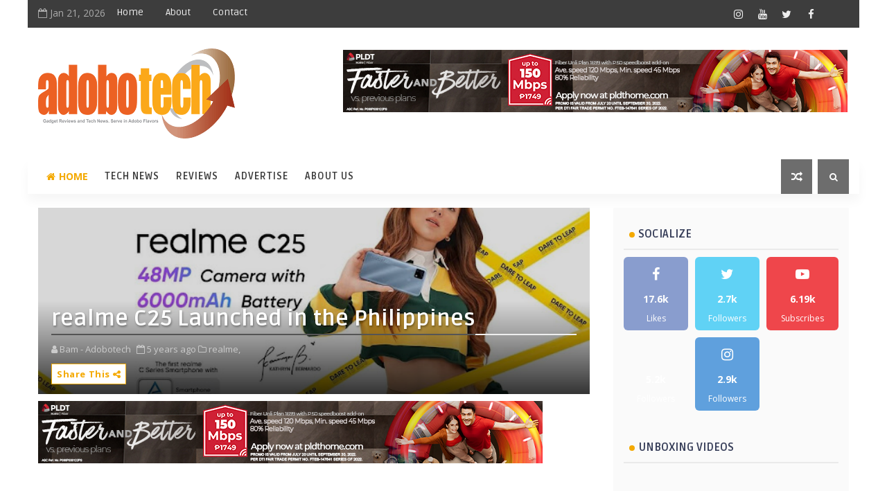

--- FILE ---
content_type: text/javascript; charset=UTF-8
request_url: https://www.adobotech.net/feeds/posts/default?alt=json-in-script&max-results=5&callback=jQuery11100619125849575263_1769001957491&_=1769001957492
body_size: 36962
content:
// API callback
jQuery11100619125849575263_1769001957491({"version":"1.0","encoding":"UTF-8","feed":{"xmlns":"http://www.w3.org/2005/Atom","xmlns$openSearch":"http://a9.com/-/spec/opensearchrss/1.0/","xmlns$blogger":"http://schemas.google.com/blogger/2008","xmlns$georss":"http://www.georss.org/georss","xmlns$gd":"http://schemas.google.com/g/2005","xmlns$thr":"http://purl.org/syndication/thread/1.0","id":{"$t":"tag:blogger.com,1999:blog-7844517776587663372"},"updated":{"$t":"2026-01-21T10:00:15.484+08:00"},"category":[{"term":"Tech News"},{"term":"review"},{"term":"realme"},{"term":"HONOR"},{"term":"Smart Communications"},{"term":"PLDT Home"},{"term":"OPPO"},{"term":"PLDT"},{"term":"Smart"},{"term":"Vivo"},{"term":"Huawei"},{"term":"Unboxing"},{"term":"Samsung"},{"term":"Xiaomi"},{"term":"Infinix"},{"term":"Maya"},{"term":"Honor Philippines"},{"term":"Lenovo"},{"term":"Gaming"},{"term":"Gcash"},{"term":"Acer"},{"term":"Cherry Home"},{"term":"ASUS"},{"term":"TECNO"},{"term":"Shopee"},{"term":"Xioami"},{"term":"PayMaya"},{"term":"Smart 5G"},{"term":"Budget Phone"},{"term":"Digital Walker"},{"term":"MSI"},{"term":"TNT"},{"term":"True Wireless Earbuds"},{"term":"Budget Gaming Phone"},{"term":"Cherry"},{"term":"POCO"},{"term":"Apple"},{"term":"LG"},{"term":"OnePlus"},{"term":"Pokémon"},{"term":"Smartwatch"},{"term":"Cherry Mobile"},{"term":"Foldable Phone"},{"term":"Power Mac Center"},{"term":"Gaming Phone"},{"term":"LG Electronics"},{"term":"Motoring"},{"term":"realme Philippines"},{"term":"Gadget Sale"},{"term":"Fujifilm"},{"term":"M Lhuillier"},{"term":"NARZO"},{"term":"Digital Bank"},{"term":"HONOR 90 5G"},{"term":"HONOR X9c 5G"},{"term":"SIM Registration"},{"term":"AOC"},{"term":"HONOR 200"},{"term":"JBL"},{"term":"Synology"},{"term":"HONOR 400 5G"},{"term":"Home Credit"},{"term":"Epson"},{"term":"HONOR X9a 5G"},{"term":"HP"},{"term":"Lazada"},{"term":"Sony"},{"term":"Tablet"},{"term":"Android Tablet"},{"term":"Digital Banking"},{"term":"Fortinet"},{"term":"Infinix GT 30 Pro"},{"term":"MediaTek"},{"term":"RAZER"},{"term":"TWS"},{"term":"Beyond the Box"},{"term":"FinTech"},{"term":"HONOR X9b 5G"},{"term":"Ookla"},{"term":"Seagate"},{"term":"TCL"},{"term":"TECNO Mobile"},{"term":"Techlife"},{"term":"UGREEN"},{"term":"Vivo Y76 5G"},{"term":"Flip Phone"},{"term":"Mobile Legends: Bang Bang"},{"term":"Nubia"},{"term":"Wiko"},{"term":"realme 10 Pro 5G"},{"term":"Cybersecurity"},{"term":"Gadgets Sale"},{"term":"Google"},{"term":"HONOR 400 Pro 5G"},{"term":"HONOR X7d"},{"term":"HONOR X9d 5G"},{"term":"Infinix HOT 60 Pro+"},{"term":"Logitech"},{"term":"Smart TV"},{"term":"Timezone"},{"term":"Vivo X70"},{"term":"realme 10"},{"term":"realme Pad"},{"term":"Back to School Promo"},{"term":"Camera"},{"term":"Canon"},{"term":"HONOR 200 Series"},{"term":"HONOR Experience Store"},{"term":"HONOR Magic V2"},{"term":"Lenovo Legion"},{"term":"Maine Mendoza"},{"term":"Maya Bank"},{"term":"Metrobank"},{"term":"Nokia"},{"term":"Redmi"},{"term":"SB19"},{"term":"Smart Communications Inc"},{"term":"Smart Signature"},{"term":"Smart Sim Registration"},{"term":"TECNO POVA 7 Ultra 5G"},{"term":"VALORANT"},{"term":"Xiaomi 12 Series"},{"term":"ZTE"},{"term":"iPhone 17"},{"term":"realme 8 5G"},{"term":"realme C53"},{"term":"realme GT 6"},{"term":"realme GT 7 Series"},{"term":"realme Mobile Legends Cup"},{"term":"GameZone"},{"term":"Gaming Gears"},{"term":"Gaming Laptop"},{"term":"HONOR 90 Lite 5G"},{"term":"HONOR Magic V5"},{"term":"HONOR X6a"},{"term":"HONOR X8b"},{"term":"HONOR X8c"},{"term":"Honor X8a"},{"term":"Kathryn Bernardo"},{"term":"LG Philippines"},{"term":"MWC 2025"},{"term":"Maya Savings"},{"term":"OnePlus Nord CE 3 Lite 5G"},{"term":"Smart Communications Inc."},{"term":"TECNO CAMON 40 Series"},{"term":"Windows Laptop"},{"term":"Wireless Speaker"},{"term":"Wireless earbuds"},{"term":"Xiaomi 12"},{"term":"iPhone 15"},{"term":"realme 10 Pro Series 5G"},{"term":"realme 13 Series 5G"},{"term":"realme Book"},{"term":"realme GT Master Edition"},{"term":"realme Pad Mini"},{"term":"AGON by AOC"},{"term":"Acer Predator"},{"term":"CES 2023"},{"term":"CES 2025"},{"term":"Cyber  Security"},{"term":"Digital Pilipinas"},{"term":"GaN Fast Charger"},{"term":"Games"},{"term":"Grab"},{"term":"HONOR 200 Pro"},{"term":"HONOR 70 5G"},{"term":"HONOR Magic5 Pro"},{"term":"HONOR Magic7 Pro"},{"term":"HONOR X9C Smart 5G"},{"term":"Infinix Mobile"},{"term":"Locad"},{"term":"MSI Gaming"},{"term":"Mobile Legends"},{"term":"Mother's Day"},{"term":"OPPO Find X8"},{"term":"OPPO Reno12 Series 5G"},{"term":"OnePlus Nord Buds 2"},{"term":"PLDT Home Fiber"},{"term":"Redmi 12C"},{"term":"Sarah Geronimo"},{"term":"Smart 5G roaming"},{"term":"Smart Bro"},{"term":"Smart eSIM"},{"term":"Sudio"},{"term":"Tiktok"},{"term":"UnionBank"},{"term":"eSports"},{"term":"mWELL"},{"term":"narzo 50i Prime"},{"term":"realme 10 Pro+ 5G"},{"term":"realme 12 Pro+ 5G"},{"term":"realme 9 Pro series"},{"term":"realme 9 Pro+"},{"term":"realme C63"},{"term":"realme C85 5G"},{"term":"realme GT 7T"},{"term":"realme Watch 3"},{"term":"relame"},{"term":"5G"},{"term":"5G Technology"},{"term":"ASUS ROG"},{"term":"ASUS Vivobook"},{"term":"Accenture"},{"term":"Asia Pacific Predator League 2024"},{"term":"CASETiFY"},{"term":"CES 2024"},{"term":"CES 2026"},{"term":"Cebuana Lhuillier"},{"term":"Cherry Mobile Aqua S10 Pro 5G"},{"term":"Coins.ph"},{"term":"Converge ICT Solutions"},{"term":"DIZO"},{"term":"DJI"},{"term":"Flagship Killer"},{"term":"Flash Express"},{"term":"GCash Overseas"},{"term":"Gaming Laptops"},{"term":"GoTyme Bank"},{"term":"HONOR Pad X8a"},{"term":"HONOR X5 Plus"},{"term":"HONOR X7a"},{"term":"HONOR X7b"},{"term":"HONOR X7c"},{"term":"HONOR X9a 5G Midnight Black"},{"term":"Haier"},{"term":"Home Appliances"},{"term":"Home Credit Philippines"},{"term":"Huawei MatePad"},{"term":"Huawei Watch 3"},{"term":"Infinix Zero X Pro"},{"term":"Insta360"},{"term":"Komo"},{"term":"Legion"},{"term":"Lenovo Yoga"},{"term":"Madiskarte Moms PH"},{"term":"Marshall"},{"term":"Maya Black Credit Card"},{"term":"Motorola"},{"term":"Nadine Lustre"},{"term":"Netflix"},{"term":"OPPO A96"},{"term":"OPPO Find N2 Flip"},{"term":"OPPO Reno12 5G"},{"term":"OPPO Reno8 5G"},{"term":"PDAX"},{"term":"PLDT Enterprise"},{"term":"PLDT Home Rewards Grand Giveaway"},{"term":"POCO F6"},{"term":"PUBG"},{"term":"Pokémon Legends: Arceus"},{"term":"Powerbank"},{"term":"REDMI Note 15 Series"},{"term":"Rapoo"},{"term":"Redmi A1"},{"term":"Samsung Galaxy A series"},{"term":"Samsung Galaxy Z Flip4"},{"term":"Sharp"},{"term":"Smart GigaPlay"},{"term":"Smart Home WiFi"},{"term":"Smart Infinity"},{"term":"TTRacing"},{"term":"TechLife Pad"},{"term":"Vivo X60"},{"term":"Vivo Y20s [G]"},{"term":"Vivo Y33S"},{"term":"WIKO 10"},{"term":"WIKO T50"},{"term":"Xiaomi 12 Pro"},{"term":"eCommerce"},{"term":"iPhone 16"},{"term":"iPhone 17 Pro"},{"term":"itel"},{"term":"realme 11 Pro 5G"},{"term":"realme 12 5G series"},{"term":"realme 12+ 5G"},{"term":"realme 8"},{"term":"realme 8 Pro"},{"term":"realme GT 2 Pro"},{"term":"realme GT 2 Series"},{"term":"realme GT 7"},{"term":"realme Pad X"},{"term":"realme X3 SuperZoom"},{"term":"realme review"},{"term":"vivo Y02s"},{"term":"vivo Y73"},{"term":"5G Phone"},{"term":"AI-Powered Apps"},{"term":"AOC Monitors"},{"term":"Action Camera"},{"term":"Apple Premium Partner"},{"term":"Asia-Pacific Predator League"},{"term":"Audio Products"},{"term":"Beko"},{"term":"Brankas"},{"term":"CAMON 40 Premier 5G"},{"term":"CAMON 40 Pro 5G"},{"term":"CHERRY Aqua Smart TV"},{"term":"CHERRY Philippines"},{"term":"Cherry Aqua S11 Pro"},{"term":"Cherry Mobile Aqua SV"},{"term":"Christmas"},{"term":"Contact Center Association of the Philippines"},{"term":"Converge"},{"term":"DITO"},{"term":"DITO Telecommunity"},{"term":"Digital Waker"},{"term":"Drone"},{"term":"ESGS 2022"},{"term":"EastWest Bank"},{"term":"Epson Philippines"},{"term":"Father's Day"},{"term":"Gaming Chair"},{"term":"Geiser Maclang"},{"term":"GigaLife App"},{"term":"HMD Global"},{"term":"HONOR Magic V3"},{"term":"HONOR Pad X9"},{"term":"HONOR Pad X9a"},{"term":"HONOR X5b"},{"term":"HONOR X6b"},{"term":"HONOR X9c"},{"term":"HUAWEI MateBook 14"},{"term":"HUAWEI P50 Pro"},{"term":"Headphones"},{"term":"Infinix GT 30"},{"term":"Infinix HOT 20S"},{"term":"Infinix Hot 10S"},{"term":"Infinix NOTE 10 Pro"},{"term":"Infinix ZERO 5G"},{"term":"Jabra"},{"term":"Joshua Garcia"},{"term":"Julia Barretto"},{"term":"Kimstore"},{"term":"Kingston"},{"term":"Landers Superstore"},{"term":"Lionsgate Play"},{"term":"MOONTON Games"},{"term":"MWC"},{"term":"Maya Digital Bank"},{"term":"McDonald's Classrooms"},{"term":"Metro Pacific Investments Corporation"},{"term":"Mirrorless camera"},{"term":"Mobile Legends Bang Bang"},{"term":"Mobile Legends: Bang Bang Professional League"},{"term":"NBA League Pass"},{"term":"Nothing"},{"term":"Nothing Phone"},{"term":"OPPO A57"},{"term":"OPPO A77s"},{"term":"OPPO A78 5G"},{"term":"OPPO Find N"},{"term":"OPPO Find N3 Flip"},{"term":"OPPO Reno14 Series 5G"},{"term":"OPPO Reno8 Z 5G"},{"term":"One Piece"},{"term":"OnePlus 11 5G"},{"term":"OnePlus Nord 3 5G"},{"term":"Outdoor Speaker"},{"term":"PLDT Home OMG Promo"},{"term":"PUBG Mobile"},{"term":"Philips"},{"term":"Philips Monitors"},{"term":"Power bank"},{"term":"Predator Gaming"},{"term":"Predator League"},{"term":"Redmi Note 12 Pro 5G"},{"term":"Redmi Note 14 series"},{"term":"Riot Games"},{"term":"Samsung Galaxy A03"},{"term":"Samsung Galaxy Z Flip7"},{"term":"Samsung Galaxy Z Fold7"},{"term":"Samsung One UI 7"},{"term":"ShopBack"},{"term":"Shopee 10.10 Brands Festival"},{"term":"Shure"},{"term":"Singlife Philippines"},{"term":"Smart 5G Max"},{"term":"Smart App"},{"term":"Smart Giga"},{"term":"Smart GigaLife"},{"term":"Smart Gigafest"},{"term":"Smart Home"},{"term":"Smart Postpaid"},{"term":"Smart Power All 99"},{"term":"Smart Prepaid"},{"term":"Smart SIM Reg"},{"term":"TECNO CAMON 40 Pro 5G"},{"term":"TECNO SPARK Slim"},{"term":"TechLife Pad Plus 12"},{"term":"Tesla Cybertruck"},{"term":"Visa"},{"term":"Vivo V23 Series"},{"term":"Vivo Y76 5G Price"},{"term":"Voyager Innovations"},{"term":"WEB3"},{"term":"Wearables"},{"term":"Xiaomi Smart Band 7"},{"term":"YouTube"},{"term":"eSIM"},{"term":"foodpanda"},{"term":"iPhone"},{"term":"iPhone 16e"},{"term":"iPhone Air"},{"term":"nubia V80 Design"},{"term":"realme 11"},{"term":"realme 11 Pro Series 5G"},{"term":"realme 12 Series 5G"},{"term":"realme 13+ 5G"},{"term":"realme 2"},{"term":"realme 7 Pro"},{"term":"realme 8i"},{"term":"realme 8i price"},{"term":"realme Android Tablet"},{"term":"realme C25S"},{"term":"realme C51"},{"term":"realme C55"},{"term":"realme C61"},{"term":"realme Narzo 30A"},{"term":"realme Pad 2"},{"term":"realme Pad Mini review"},{"term":"realme TechLife"},{"term":"realme Watch 2"},{"term":"vivo V21 5G"},{"term":"vivo X70 with Zeiss"},{"term":"will.i.am"},{"term":"10th Philippine Electric Vehicle Summit"},{"term":"11.11 Sale"},{"term":"12.12 Big Christmas Sale"},{"term":"31st Southeast Asian Games"},{"term":"7-Eleven"},{"term":"8K Smart TV"},{"term":"ACer Aspire"},{"term":"AI Deepfake Detection"},{"term":"AI experience"},{"term":"AIA Philippines"},{"term":"AMD"},{"term":"ASUS  Zenbook"},{"term":"ASUS Philippines"},{"term":"ASUS Vivobook S 15"},{"term":"ASUS Zenbook S 13 OLED"},{"term":"Acer Day 2021"},{"term":"Acer Philippines"},{"term":"Acerpure"},{"term":"Acerpure Air Purifiers"},{"term":"Android 14"},{"term":"Anker"},{"term":"Anne Curtis"},{"term":"Anti-Red Tape Authority"},{"term":"Anti-Smishing"},{"term":"Apple Premium Partner Store"},{"term":"Ardent Networks"},{"term":"Asia Direct Cable"},{"term":"Axgon"},{"term":"Axie Infinity"},{"term":"BDO"},{"term":"BINI"},{"term":"BPI"},{"term":"Bangko Sentral ng Pilipinas"},{"term":"Battery"},{"term":"Bea Alonzo"},{"term":"Belle Mariano"},{"term":"Best Digital Bank"},{"term":"Best Mobile Network"},{"term":"Binance"},{"term":"Blacklist International"},{"term":"Bose"},{"term":"CIMB Bank"},{"term":"COVID-19"},{"term":"COVID-19 Pandemic"},{"term":"Camella Homes"},{"term":"Canon EOS R5 Mark II"},{"term":"Cebuana Lhuillier Bank"},{"term":"Cherry Coffee Maker Deluxe"},{"term":"Cherry Dehumidifier Pro"},{"term":"Cherry Mobile Aqua 5G Series"},{"term":"Cherry Mobile Aqua S10 Pro"},{"term":"Christmas Promos"},{"term":"Cignal TV"},{"term":"Computex 2023"},{"term":"Copilot+ PC"},{"term":"Crypto"},{"term":"Cryptocurrency"},{"term":"Cyber Security Operations Group"},{"term":"Cyber Threats"},{"term":"Cybercrime Investigation and Coordinating Center"},{"term":"DOOGEE"},{"term":"David Licauco"},{"term":"Digital Pilipinas Festival 2"},{"term":"Donny Pangilinan"},{"term":"Dota 2"},{"term":"Dynabook"},{"term":"EA Guzman"},{"term":"EarFun"},{"term":"EcoFlow"},{"term":"Electric Vehicle Association of the Philippines"},{"term":"Enstack"},{"term":"Epson Fusion"},{"term":"Foldable Smartphone"},{"term":"FortiGuard Labs"},{"term":"GCash FutureCast 2024"},{"term":"GCash Spotlight"},{"term":"GIGABYTE"},{"term":"GStocks"},{"term":"Gadget Zone"},{"term":"Galaxy A03"},{"term":"Gaming Smartphone"},{"term":"Go Rewards"},{"term":"Go Shopping Philippines"},{"term":"GoPro"},{"term":"HATASU ebike"},{"term":"HBO GO"},{"term":"HONOR 10.10 Mega Sale"},{"term":"HONOR 400"},{"term":"HONOR 90 5G Peacock Blue"},{"term":"HONOR Magic Vs"},{"term":"HONOR Magic6 Pro"},{"term":"HONOR MagicBook X 15"},{"term":"HONOR MagicPad 3"},{"term":"HONOR Summer Sale"},{"term":"HONOR X5b Plus"},{"term":"HONOR X6"},{"term":"HUAWEI Laptop+"},{"term":"HUAWEI Mate X6"},{"term":"HUAWEI Mate Xs 2"},{"term":"HUAWEI MateBook"},{"term":"HUAWEI MateBook 14s"},{"term":"HUAWEI WATCH D2"},{"term":"HUAWEI WATCH Ultimate 2"},{"term":"HUAWEI Watch GT 6"},{"term":"Handheld Fan"},{"term":"Hauwei"},{"term":"Hongqi"},{"term":"Honor of Kings"},{"term":"Huawe Matebook"},{"term":"Huawei Nova 9"},{"term":"Huawei Nova 9 SE"},{"term":"Huawei Nova 9 price"},{"term":"Huawei Nova Y70"},{"term":"Huawei P50"},{"term":"Huawei P50 Pocket"},{"term":"Huawei nova 8"},{"term":"Huawei nova 8i"},{"term":"Hyun Bin"},{"term":"IFA 2024"},{"term":"IPad Pro"},{"term":"ITZY"},{"term":"Inc."},{"term":"Infinix HOT 10 PLAY"},{"term":"Infinix HOT 11S"},{"term":"Infinix NOTE 12 PRO 5G"},{"term":"Infinix NOTE 40 Pro+ 5G"},{"term":"Infinix NOTE 50"},{"term":"Infinix XPAD 20"},{"term":"Infinix XPAD 20 Pro"},{"term":"Infinix ZERO 30 5G"},{"term":"Insurance"},{"term":"JBL PartyBox Encore Essential"},{"term":"JBL Soundgear Frames"},{"term":"JISULIFE Handheld Fan ULTRA1"},{"term":"Jackie Chan"},{"term":"Jollibee"},{"term":"KPMG Innovation Summit 2023"},{"term":"Kim Lato"},{"term":"LG CordZero Vacuum"},{"term":"LG Electronics Philippines"},{"term":"LG OLED TV"},{"term":"LG Styler"},{"term":"LG XBOOM"},{"term":"Legion Go"},{"term":"Leica Lens"},{"term":"Lenovo IdeaPad"},{"term":"Lenovo Legion Go"},{"term":"Lenovo Yoga 9i"},{"term":"Lenovo Yoga Slim 7 Pro"},{"term":"M Lhuillier Financial Services"},{"term":"ML Kwarta Padala"},{"term":"ML Wallet"},{"term":"MSI Easter Egg Sale"},{"term":"MWC 2023"},{"term":"MacBook Air M3"},{"term":"Manuel V. Pangilinan"},{"term":"Mapúa University"},{"term":"Marvel Avengers"},{"term":"Maya Time Deposit Plus"},{"term":"Metro Pacific Health Tech Corporation"},{"term":"Mobile World Congress"},{"term":"NBA"},{"term":"Nothing Ear (2)"},{"term":"OPPO A17"},{"term":"OPPO A17K"},{"term":"OPPO Enco Air3"},{"term":"OPPO F11 Pro Marvel’s Avengers"},{"term":"OPPO Find N5"},{"term":"OPPO Find X9"},{"term":"OPPO Find X9 Pro"},{"term":"OPPO Find X9 Series"},{"term":"OPPO OPPO Reno10 5G"},{"term":"OPPO Reno 8T"},{"term":"OPPO Reno series"},{"term":"OPPO Reno10 Series 5G"},{"term":"OPPO Reno11 F 5G"},{"term":"OPPO Reno12 F 5G"},{"term":"OPPO Reno12 Pro 5G"},{"term":"OPPO Reno5 Marvel Edition"},{"term":"OPPO Reno8 Series"},{"term":"OPPO Reno8 Series 5G"},{"term":"OPPO Reno8 T 5G"},{"term":"Olympic Games Paris 2024"},{"term":"OnePlus 10T 5G"},{"term":"OnePlus 12R"},{"term":"OnePlus10T 5G"},{"term":"Ookla Report"},{"term":"Ookla Speedtest"},{"term":"Open Finance"},{"term":"Opensignal"},{"term":"PLDT Home Fiber Prepaid"},{"term":"PLDT Home Fiber Unli All Plan"},{"term":"PLDT Home Fibr"},{"term":"PLDT Home Fibr Plans"},{"term":"PLDT Home Holideals"},{"term":"PLDT Home Rewards"},{"term":"PLDT Home WiFi 5G+"},{"term":"PLDT and Smart Experience Hub"},{"term":"POCO M3 Pro 5G"},{"term":"POCO X7"},{"term":"POCO X7 Pro"},{"term":"Packetworx"},{"term":"Paleng-QR Ph"},{"term":"Philippine Digital Convention 2022"},{"term":"Photography"},{"term":"Pick.A.Roo"},{"term":"Pokémon Brilliant Diamond"},{"term":"Pokémon Legends"},{"term":"Pokémon Shining Pearl"},{"term":"Pokémon UNITE"},{"term":"Porsche Design"},{"term":"Predator"},{"term":"Predator League 2022"},{"term":"Promate"},{"term":"QR Ph"},{"term":"REDMI Note 15 Pro 5G"},{"term":"ROG"},{"term":"Realme 9 Pro"},{"term":"Realme C25Y"},{"term":"Redmi 10C"},{"term":"Redmi 15C"},{"term":"Redmi Note 11"},{"term":"Redmi Note 11 Pro 5G"},{"term":"Redmi Note 11S"},{"term":"Redmi Note 12"},{"term":"Redmi Note 12 Pro"},{"term":"Redmi Note 12 Pro+ 5G"},{"term":"Republic of Gamers"},{"term":"Rhian Ramos"},{"term":"SM"},{"term":"Samsung Galaxy A04s"},{"term":"Samsung Galaxy A13 5G"},{"term":"Samsung Galaxy A23 5G"},{"term":"Samsung Galaxy A34 5G"},{"term":"Samsung Galaxy A52"},{"term":"Samsung Galaxy A52s 5G"},{"term":"Samsung Galaxy A54 5G"},{"term":"Samsung Galaxy A73 5G"},{"term":"Samsung Galaxy S22 Series"},{"term":"Samsung Galaxy S24 Ultra"},{"term":"Samsung Galaxy Tab A11"},{"term":"Samsung Galaxy Z Flip3 5G"},{"term":"Samsung Galaxy Z Flip7 FE"},{"term":"Samsung Galaxy Z Fold3 5G"},{"term":"Samsung Galaxy Z Fold4"},{"term":"Samsung TV"},{"term":"Samsung The Freestyle"},{"term":"Sarah G"},{"term":"Scam Texts"},{"term":"Secretlab"},{"term":"Security Bank"},{"term":"Shaira Diaz"},{"term":"Sharp Philippines"},{"term":"Shopee 9.9 Super Shopping Day"},{"term":"Shopee Grand Launch"},{"term":"Shopee Pay"},{"term":"Skygo"},{"term":"Smart Air Purifiers"},{"term":"Smart Band"},{"term":"Smart Best Mobile Network"},{"term":"Smart GigaLife App"},{"term":"Smart GigaMania"},{"term":"Smart GigaRoam"},{"term":"Smart Omega"},{"term":"Smart Padala"},{"term":"Smart Prepaid eSIM"},{"term":"Smart Signature Plan"},{"term":"Smishing"},{"term":"Sony WF-1000XM4"},{"term":"Sony WH-1000XM6"},{"term":"Studio Harcourt Paris"},{"term":"Summer Sale"},{"term":"SureServ"},{"term":"Synology BeeStation"},{"term":"Synology DS420+"},{"term":"TALA"},{"term":"TECNO CAMON 30 Pro 5G"},{"term":"TECNO PHANTOM V Flip 5G"},{"term":"TECNO POVA 6 Pro 5G"},{"term":"TECNO POVA 7 Series"},{"term":"TECNO Pova 5G"},{"term":"TINBO"},{"term":"TP-Link"},{"term":"Tablets"},{"term":"Taiwan Excellence"},{"term":"TaskUs"},{"term":"Team SIBOL"},{"term":"Tech news. Digital Walker"},{"term":"TechLife Pad Lite 8"},{"term":"TechLife Pad Neo"},{"term":"Tecno PHANTOM V Flip2 5G"},{"term":"Toyota Motor Philippines"},{"term":"Tronsmart"},{"term":"Tune 230NC"},{"term":"UGREEN Nexode Power Bank 12000mAh 100W"},{"term":"UGREEN Nexode Power Bank 20000mAh 130W"},{"term":"UniPin"},{"term":"UnionBank Go Rewards Visa Credit Card"},{"term":"VITRO Data Center"},{"term":"VITRO Sta. Rosa"},{"term":"VSTECS"},{"term":"Valentine's Day"},{"term":"Vertux"},{"term":"Vice Ganda"},{"term":"Vista Land"},{"term":"VivaTech 2024"},{"term":"Vivo V23 5G"},{"term":"Vivo V23e 5G"},{"term":"Vivo Y21T"},{"term":"Whoscall"},{"term":"Wi-Fi 7 technology"},{"term":"Wifi 6"},{"term":"Windows 11"},{"term":"Wireless Headphones"},{"term":"XBox"},{"term":"Xiaomi 11T"},{"term":"Xiaomi 11T Pro"},{"term":"Xiaomi 12S Series"},{"term":"Xiaomi 12S Ultra"},{"term":"Xiaomi 15"},{"term":"Xiaomi 15T series"},{"term":"Xiaomi Smart Band 10"},{"term":"Xiaomi Watch S4"},{"term":"Zenbook"},{"term":"eGovPH"},{"term":"iPhone 13"},{"term":"iPhone 14"},{"term":"moto edge 20 fusion"},{"term":"moto edge 20 pro"},{"term":"narzo 30A"},{"term":"narzo 50"},{"term":"narzo 50 5G"},{"term":"narzo 50 Pro 5G"},{"term":"narzo 50 series"},{"term":"narzo 50A Prime"},{"term":"narzo Philippines"},{"term":"nubia Music Pro"},{"term":"realme 10 Pro 5G Coca-Cola® Edition"},{"term":"realme 11 Pro+ 5G"},{"term":"realme 12 5G"},{"term":"realme 12 Pro Series"},{"term":"realme 12.12 Big Year-Ender Sale"},{"term":"realme 13 5G"},{"term":"realme 13 Pro 5G"},{"term":"realme 13 Pro+ 5G"},{"term":"realme 14 5G"},{"term":"realme 14 Pro 5G"},{"term":"realme 14 Pro+ 5G"},{"term":"realme 14 Series 5G"},{"term":"realme 5i"},{"term":"realme 6i"},{"term":"realme 7"},{"term":"realme 9 Pro Plus"},{"term":"realme Book Laptop"},{"term":"realme Buds Air 3"},{"term":"realme Buds Air Neo"},{"term":"realme Buds T100"},{"term":"realme Buds Wireless 2 Neo"},{"term":"realme C11"},{"term":"realme C33"},{"term":"realme C65"},{"term":"realme GT"},{"term":"realme GT 7 Dream Edition"},{"term":"realme GT Neo 3"},{"term":"realme Note 60"},{"term":"realme Note 60x"},{"term":"realme PH"},{"term":"realme Pad Mini Price"},{"term":"realme SALE"},{"term":"realme Shopee Super Brand Day"},{"term":"realme Smart TV"},{"term":"realme TechLife Air Purifier"},{"term":"realme laptop"},{"term":"realme narzo"},{"term":"realmeWithYou"},{"term":"redmi Note 10"},{"term":"vivo V21 Series"},{"term":"vivo V40"},{"term":"vivo X Fold"},{"term":"vivo X21"},{"term":"100W All-Round Fast Charge 2.0"},{"term":"10th Philippine EV Summit"},{"term":"14-inch MacBook Pro"},{"term":"1Export"},{"term":"1st Philippine CTO Cloud Summit"},{"term":"2023 ASUS Zenbook Series"},{"term":"2024 Asia-Pacific Stevie Awards"},{"term":"2025 Cyberthreat Predictions Report"},{"term":"2025 FIVB Volleyball Men's World Championship"},{"term":"2025 Filipina CEO Circle"},{"term":"2026 Cyberthreat Predictions Report"},{"term":"2nd JBL Cup Golf Tournament"},{"term":"320W SuperSonic Charge"},{"term":"38th Awit Awards"},{"term":"3D Digital Billboard"},{"term":"4.4 ShopeePay Sale"},{"term":"4.4 ShopeePayday Sale"},{"term":"51Talk"},{"term":"5G in Space"},{"term":"5G travel pocket Wi-Fi"},{"term":"65W RoboGaN Fast Charger"},{"term":"7 Technologies"},{"term":"9.9 Mega Shopping Sale"},{"term":"9.9 Super Shopping Day"},{"term":"911"},{"term":"ABC TECH"},{"term":"ABIZO OFW App"},{"term":"ACMobility"},{"term":"ADAM elements"},{"term":"ADATA"},{"term":"ADFest"},{"term":"AGON PRO AG275QXL"},{"term":"AGON Pro AG276QSG Gaming Monitor"},{"term":"AHAM Corporation"},{"term":"AI Camera"},{"term":"AI Chatbot"},{"term":"AI Cyber Threats"},{"term":"AI Defocus Eye Protection"},{"term":"AI Education"},{"term":"AI Hiring App"},{"term":"AI Phone"},{"term":"AI image generation"},{"term":"AI technology"},{"term":"AI-Based Surveillance Camera"},{"term":"AIA  Innovation Lab"},{"term":"AMA University"},{"term":"AMD Ryzen 7000 Series"},{"term":"AMD Ryzen AI 300 Series"},{"term":"ANTOM V Flip2 5G"},{"term":"AOC AGON PRO"},{"term":"AOC Days 2025"},{"term":"AOC Drive Your Heart Valentines Promo"},{"term":"AOC Gaming G4 Series"},{"term":"AOC Masters 2025"},{"term":"AOC Masters Allstar 2022"},{"term":"AOC Masters Tournament 2021"},{"term":"AOC Monitor"},{"term":"AOC Revenge Travel Promo"},{"term":"AOHI Magcube 30W Charger"},{"term":"APAC Predator League 2025"},{"term":"APEX Legends"},{"term":"AQUOS"},{"term":"ARMY"},{"term":"ASEAN Center for Energy"},{"term":"AST SpaceMobile"},{"term":"ASUS  TUF Gaming A14"},{"term":"ASUS 4A Quality \u0026 Service"},{"term":"ASUS Back to School"},{"term":"ASUS Chromebook CR1"},{"term":"ASUS Chromebook Flip CR1"},{"term":"ASUS ExpertBook B3"},{"term":"ASUS ExpertBook B5 (B5602C)"},{"term":"ASUS ExpertBook B5 Flip (B5602F)"},{"term":"ASUS ExpertBook B6 Flip"},{"term":"ASUS ExpertBook B9 OLED (B9403)"},{"term":"ASUS ExpertBook Series"},{"term":"ASUS Flagship Store"},{"term":"ASUS ProArt P16"},{"term":"ASUS ProArt Studiobook 16 OLED"},{"term":"ASUS ROG Grand Tech Fair 2025"},{"term":"ASUS ROG Phone 5"},{"term":"ASUS ROG Phone 7"},{"term":"ASUS ROG Phone 7 Ultimate"},{"term":"ASUS Republic of Gamers"},{"term":"ASUS Super Brand Day Sale"},{"term":"ASUS Tablet"},{"term":"ASUS Vivobook 13 Slate OLED"},{"term":"ASUS Vivobook S 14 Flip OLED (TP3402)"},{"term":"ASUS Vivobook S 16"},{"term":"ASUS Vivobook S16"},{"term":"ASUS Zenbook 17 Fold OLED"},{"term":"ASUS Zenbook A14"},{"term":"ASUS Zenbook Pro 14 Duo OLED"},{"term":"ASUS Zenbook S 13 OLED Laptop"},{"term":"ASUS Zenbook S 14"},{"term":"ASUS Zenfone 11"},{"term":"ASUS and ROG 2023 Holiday Deals"},{"term":"ASUS x CORA"},{"term":"ASUS\/ROG Cool for School Promo"},{"term":"ATIN"},{"term":"AVITA"},{"term":"AWS"},{"term":"AXGON Back to School Promo"},{"term":"Abenson"},{"term":"Accenture Client Experience Center"},{"term":"Ace Hardware Deals"},{"term":"Ace Your World"},{"term":"Acefast"},{"term":"Acer \"Holidays at Home\" Raffle Promo"},{"term":"Acer Academy"},{"term":"Acer Aspire Vero"},{"term":"Acer Back to School Deals"},{"term":"Acer Chromebook Vero 514"},{"term":"Acer Connect Vero W6m"},{"term":"Acer Day 2023"},{"term":"Acer Day concert"},{"term":"Acer Edu Summit Asia Pacific"},{"term":"Acer Global Merchandise Philippines Inc."},{"term":"Acer Make your Green Mark"},{"term":"Acer Nitro Blaze 11"},{"term":"Acer Nitro Blaze 7"},{"term":"Acer Nitro Blaze 8"},{"term":"Acer Nitro Laptop"},{"term":"Acer Nitro V 15 Gaming Laptop"},{"term":"Acer Predator Helios 300"},{"term":"Acer RAM Upgrade Promo"},{"term":"Acer Summertime Madness Promo"},{"term":"Acer Swift 3"},{"term":"Acer Swift 3x"},{"term":"Acer Swift Air 16"},{"term":"Acer Swift Go"},{"term":"Acer Swift X"},{"term":"Acer TravelMate Laptops"},{"term":"Acer Vero Series"},{"term":"Acerpure Air Purifiers Price"},{"term":"Acerpure Cozy HF1"},{"term":"Action Cam"},{"term":"AdFest 2024"},{"term":"Adeline \"Adz\" Dumapong"},{"term":"Adidas"},{"term":"Adidas Z.N.E. 01"},{"term":"Advanced Investigation Workshop 2024"},{"term":"Adventure Backpack"},{"term":"Affinidi"},{"term":"Agkas"},{"term":"Agon"},{"term":"Agon by AOC Monitors"},{"term":"Alagang Flash"},{"term":"Alfredo S. Panlilio"},{"term":"All-Out Travel Giveaway Promo"},{"term":"Alliance Laundry Systems"},{"term":"Alliance of Tech Innovators for the Nation"},{"term":"Altair"},{"term":"Amazon Southeast ASIA Seller Summit"},{"term":"Amazon Web Services"},{"term":"Amor Maclang"},{"term":"Android 15"},{"term":"Android TV"},{"term":"AngelNet Summit"},{"term":"Angkas Safety Fiesta"},{"term":"Anker PH"},{"term":"Anker SoundcoreLife P3"},{"term":"Anotoys"},{"term":"Anti-Financial Account Scamming Act"},{"term":"Antigravity A1"},{"term":"Antutu"},{"term":"Anvil Awards"},{"term":"Anytime Fitness"},{"term":"Aohai technologies"},{"term":"Apple Authorized Reseller"},{"term":"Apple Premium Reseller"},{"term":"Apple iPhone 15 series"},{"term":"Aptos Foundation"},{"term":"Arizona State University"},{"term":"Asia Communications Awards"},{"term":"Asia-Pacific Stevie Awards"},{"term":"Asian Federation of EV Associations"},{"term":"Asian Women Leaders"},{"term":"Aspire Go Laptop"},{"term":"Aspire Vero 16 Laptop"},{"term":"Aston Martin Aramco F1"},{"term":"Astra Guild Ventures"},{"term":"Ateneo de Manila University"},{"term":"Aurora Gaming PH"},{"term":"Austine Huang"},{"term":"Auto Parts \u0026 Vehicles Expo Philippines"},{"term":"Avengers"},{"term":"Avengers: Endgame"},{"term":"Avyan"},{"term":"Axgon Gaming Gears"},{"term":"Axgon Philippines"},{"term":"Ayala Malls Vermosa"},{"term":"Azul"},{"term":"Azul Platform Prime"},{"term":"B2B Trade Event"},{"term":"BIOMETRAX App"},{"term":"BLACKPINK"},{"term":"BMW"},{"term":"BNB"},{"term":"BOOKMAN Rechargeable Bike Lights"},{"term":"BPI BizKo"},{"term":"Backup Drive"},{"term":"Badminton World Federation"},{"term":"Bank of the Philippine Islands"},{"term":"Bantayan Island"},{"term":"Basketball Challenge 2024"},{"term":"BayaniPay"},{"term":"Be Internet Awesome"},{"term":"Beal Alonzo"},{"term":"BeeStation"},{"term":"BeeStation Plus"},{"term":"Beko Celebrates 3rd Year Anniversary"},{"term":"Beko SteamCure Hygiene+"},{"term":"Beko SteamCure Hygiene+ Washing Machine"},{"term":"Bengga"},{"term":"Bentley Motors"},{"term":"Best Bank in the Philippines"},{"term":"Best in Test"},{"term":"Better Together 2022"},{"term":"BetterBanking Rewards"},{"term":"Bike"},{"term":"Billease"},{"term":"Binance Academy"},{"term":"Bitcoin"},{"term":"Bitdefender"},{"term":"BizAccess Visa Debit"},{"term":"Black Eyed Peas"},{"term":"BlackWidow V4 X"},{"term":"Blacklist Rivalry"},{"term":"Blackpanda IR-1"},{"term":"BlockchainSpace"},{"term":"Board of Investments"},{"term":"Bolt28 Communications"},{"term":"Bookman"},{"term":"Bosch"},{"term":"Bossjob"},{"term":"BoxTrade"},{"term":"Brankas Open"},{"term":"Brawl Stars"},{"term":"Breville Philippines"},{"term":"Breville Smart Oven Pizzaiolo"},{"term":"Bureau of Fire Protection"},{"term":"Business Process Management"},{"term":"Byte Forward Hackathon"},{"term":"CAMON 40"},{"term":"CAMON 40 Pro"},{"term":"CAMPI"},{"term":"CCAP Contact Islands 2024"},{"term":"CCTV"},{"term":"CCTV camera"},{"term":"CES News"},{"term":"CHA EUN-WOO"},{"term":"CHERRY 2-in-1 Turbo Fan and Air Pump"},{"term":"CHERRY 4-IN-1 Cordless Vacuum and Blower"},{"term":"CHERRY Folding Electric Mosquito Killer"},{"term":"CHERRY Groove Bluetooth Speaker"},{"term":"CHERRY Groove Pro Speaker"},{"term":"CHERRY High Speed Ice Cooling Fan"},{"term":"CHERRY Instant Pot"},{"term":"CHERRY Levitating Speaker"},{"term":"CHERRY Multi-function Lunch Box"},{"term":"CHERRY Multi-function Rice Cooker"},{"term":"CHERRY Nitro GaN Pro Charger"},{"term":"CHERRY Smart Pet Feeder Plus"},{"term":"CHERRY Smart Power Meter Socket"},{"term":"CHERRY Smart Universal Adapter"},{"term":"CHERRY Smokeless Easy BBQ Grill Deluxe"},{"term":"CHERRY Superion View Pro Projector"},{"term":"CHERRY Wireless Karaoke Rhythm"},{"term":"CIMB PH Sunk15sed Promo"},{"term":"CK De Leon"},{"term":"CMF Watch 3 Pro"},{"term":"COLORFIRE MEOW Gaming Laptops"},{"term":"CORA"},{"term":"CSG"},{"term":"CTO Cloud"},{"term":"CXO Innovation Summit"},{"term":"Call of Duty: Mobile – Garena"},{"term":"Camella National Family Day"},{"term":"Camon 40 Series"},{"term":"Campus Playfest 2025"},{"term":"Canon Campus Tour 2025"},{"term":"Canon Cinema EOS cameras"},{"term":"Canon EOS C50"},{"term":"Canon EOS R1"},{"term":"Canon EOS R6 Mark III"},{"term":"Canon Marketing Philippines"},{"term":"Canon PIXMA G Printers"},{"term":"Canon PIXMA PRO series"},{"term":"Canon PIXMA Printers"},{"term":"Canon Philippines"},{"term":"Captain America"},{"term":"Carrier Philippines"},{"term":"Cashless Expo 2023"},{"term":"Cashless Payment"},{"term":"Catalyst Case"},{"term":"Cebu Pacific"},{"term":"Cebuana Lhuillier Foundation"},{"term":"Celebrity"},{"term":"Chainalysis"},{"term":"Chelsea Manalo"},{"term":"Cherry 3.3 SALE"},{"term":"Cherry AQUA S10 Pro"},{"term":"Cherry Aqua GR"},{"term":"Cherry Car Vacuum Cleaner Prime"},{"term":"Cherry Ceiling Fan"},{"term":"Cherry Clothes Dryer"},{"term":"Cherry Digital Air Fryer AF200"},{"term":"Cherry Dust Mite UV Vacuum"},{"term":"Cherry Essentials"},{"term":"Cherry Food Cleaner"},{"term":"Cherry Home Electric Kettle"},{"term":"Cherry Home IoT"},{"term":"Cherry Home Smart Air Purifier Max SAP 1000"},{"term":"Cherry Home Smart Air Purifier SAP 600"},{"term":"Cherry Home Smart Battery Camera"},{"term":"Cherry Home Smart Flexi Camera"},{"term":"Cherry Home Smart Home"},{"term":"Cherry Home Smart Multi-Color Bulb"},{"term":"Cherry Home Smart Multi-Colored Strip Lights"},{"term":"Cherry Home Smart Outdoor Camera"},{"term":"Cherry Home Smart Swivel LE Camera"},{"term":"Cherry Home Smart Swivel S4 Camera"},{"term":"Cherry Home Smart Weight Scale"},{"term":"Cherry Home Smart Baby Camera"},{"term":"Cherry Ion"},{"term":"Cherry Low Carb Rice Cooker"},{"term":"Cherry Mobile AQUA S10 Pro 5G price"},{"term":"Cherry Multi-Pan Electric Hot Pot"},{"term":"Cherry Prepaid"},{"term":"Cherry Roam"},{"term":"Cherry Shop Online"},{"term":"Cherry x Deerma Multi-Function Shoe Dryer"},{"term":"China Mobile International (CMI) Limited"},{"term":"China-Philippines Friendship Open Day"},{"term":"Chris Evans"},{"term":"Chris Hemsworth"},{"term":"Christmas Gadget Madness E-Raffle Promo"},{"term":"Christmas Gifts"},{"term":"Christmas Season via Home Credit"},{"term":"Cignal Play"},{"term":"Claudia Barretto"},{"term":"Cloud Storage"},{"term":"Coca-Cola"},{"term":"Coda"},{"term":"Cognetics Philippines"},{"term":"Colorful Technology Company Limited"},{"term":"ColourGrid"},{"term":"Communities Organized for Resource Allocation"},{"term":"Company of the Year Award"},{"term":"Computex 2024"},{"term":"ConTech Expo 2025"},{"term":"Concentrix"},{"term":"Condenser microphone"},{"term":"Constantin Robertz"},{"term":"Consumer Finance"},{"term":"Consumer Tech Expo 2025"},{"term":"Consumer Technology Expo"},{"term":"Contact Islands Conference"},{"term":"Contest"},{"term":"Corporate Giveaways"},{"term":"Corporate Giveaways Buyers’ Show 2023"},{"term":"Council for the Welfare of Children"},{"term":"Counter-Strike 2"},{"term":"Counter-Strike 2 Collection"},{"term":"Counterpoint Research"},{"term":"Creative"},{"term":"Creative Sound Blaster X4"},{"term":"Cristiano Ronaldo"},{"term":"Cruz-Marohombsar and Company"},{"term":"Crypto Exchange"},{"term":"Cyber Month Gadget Sale"},{"term":"CyberArk"},{"term":"CyberSmart"},{"term":"Cybercrime"},{"term":"Cybercrime Investigation and Coordination Cente"},{"term":"Cybersecurity Career Certificate"},{"term":"D-Link"},{"term":"DECODE 2021 by Trend Micro"},{"term":"DICT"},{"term":"DICT and Huawei"},{"term":"DISNEY+"},{"term":"DIZO Buds Z"},{"term":"DIZO Watch 2"},{"term":"DJI Neo"},{"term":"DJI Neo 2"},{"term":"DJI Osmo 360"},{"term":"DJI Osmo Nano"},{"term":"DOOGEE  S Mini Smartphone"},{"term":"DOOGEE T10"},{"term":"DOOGEE T10S"},{"term":"DOOGEE T20 Mini Tablet"},{"term":"DOOGEE T30 Pro"},{"term":"DOQAUS"},{"term":"DTI"},{"term":"Dahua H10 Dash Camera"},{"term":"Daniel Padilla"},{"term":"Dare To Be You: realme"},{"term":"Dare To Leap"},{"term":"Dark League Studios"},{"term":"Data management"},{"term":"De La Salle–College of Saint Benilde"},{"term":"Deadpool \u0026 Wolverine"},{"term":"Debit Card"},{"term":"Deepfake"},{"term":"Defend Against Cyberattacks"},{"term":"DeliveryHeroKoTo"},{"term":"Dell Technologies"},{"term":"Delta Force"},{"term":"Department of Information and Communications Technology"},{"term":"Department of Tourism"},{"term":"Department of Trade and Industry"},{"term":"Designing the Future"},{"term":"Desktop Processors"},{"term":"Digi-Palengke"},{"term":"DigiTalks"},{"term":"Digimap"},{"term":"Digimap store"},{"term":"Digital Banking Service"},{"term":"Digital Government"},{"term":"Digital Platform"},{"term":"Digital TV Box"},{"term":"Digital Transformation"},{"term":"Digitization"},{"term":"Dimensity 810"},{"term":"Dingdong Dantes"},{"term":"Disk Drive"},{"term":"Doill Technologies"},{"term":"Dolly De Leon"},{"term":"Domuschola International School"},{"term":"Double GIGA+ 50"},{"term":"Dragon Lore"},{"term":"Dragonpass"},{"term":"Dragonpay"},{"term":"Drangon Ball Z"},{"term":"Drive-by Downloads"},{"term":"Drivers License"},{"term":"Dynabook Boost AX3600"},{"term":"Dynabook Boost AX5600"},{"term":"Dynabook Boost X25"},{"term":"Dyness"},{"term":"E-wallets"},{"term":"ECPAT Philippines"},{"term":"ECQ"},{"term":"EJ Obiena"},{"term":"EPOS"},{"term":"ESGS 2023"},{"term":"EarFun Free 2"},{"term":"EarFun Free Pro 2"},{"term":"Earth+Lens"},{"term":"Earvin “Magic” Johnson"},{"term":"EastWest Komo"},{"term":"EastWest foodpanda Visa Credit Card"},{"term":"Eat Bulaga"},{"term":"Eaton"},{"term":"Eaton 5A Advantage Series UPS"},{"term":"Eaton UPS"},{"term":"Echno Mobile"},{"term":"Eco-Ikot Center"},{"term":"EcoFlow GLACIER"},{"term":"EcoFlow WAVE 2"},{"term":"EdgePoint Infrastructure"},{"term":"EdgePoint Philippines"},{"term":"Edifier"},{"term":"Edifier W800BT"},{"term":"Electric Vehicles"},{"term":"Employment Data"},{"term":"Enigma Music City 2025"},{"term":"Enstack Magic"},{"term":"Eplayment"},{"term":"Epson Fusion 13"},{"term":"Epson Fusion 15"},{"term":"Epson Heat-Free Technology"},{"term":"Epson PaperLab"},{"term":"Epson President Masako Kusama"},{"term":"Epson T-Series Technical Printer"},{"term":"Epson Unlock the Future"},{"term":"Epson WorkForce Scanners"},{"term":"Eraserheads"},{"term":"Ericsson Imagine Live 2024"},{"term":"Esports World Cup Foundation"},{"term":"Etaily"},{"term":"Etiqa Philippines"},{"term":"European Chamber of Commerce of the Philippines"},{"term":"Everest"},{"term":"Exclusive Xiaomi Service Centers"},{"term":"Execration"},{"term":"Extraction 2"},{"term":"FELTA Multi-Media"},{"term":"FIBA Asia Cup"},{"term":"FIFA"},{"term":"FIFA Club World Cup"},{"term":"FIFA World Cup"},{"term":"FIFAe Finals 2025"},{"term":"FLOWERS BLOOM Collection"},{"term":"FREE Bitcoin"},{"term":"FUJIFILM Business Innovation"},{"term":"FUJIFILM GFX100 II"},{"term":"FUJIFILM X series"},{"term":"FUJIFILM X-H2 camera"},{"term":"FUJIFILM X-H2S"},{"term":"FUJIFILM X-T3"},{"term":"FUJIFILM X-T30"},{"term":"FUJIFILM X-T30 III"},{"term":"FUJIFILM X-T5"},{"term":"FWD"},{"term":"FarmSmartPH"},{"term":"Fast-X"},{"term":"Fastest Fixed Network"},{"term":"Fastest Mobile Network"},{"term":"Featured Articles"},{"term":"Federation of Philippine Industries"},{"term":"Fiber All Out Weekend"},{"term":"Fiber Fest 2025"},{"term":"Fiber to Home"},{"term":"Filipino Artisans"},{"term":"FinTech Week"},{"term":"Financial App"},{"term":"Financial Cybercrime"},{"term":"Financial Inclusion"},{"term":"Find N3 Flip"},{"term":"Fitbit"},{"term":"Fitbit Charge 5"},{"term":"Fitness Tracker"},{"term":"Flagship Phones"},{"term":"Flash Express Sulit"},{"term":"Flash Home"},{"term":"Formula 1"},{"term":"Formula F1"},{"term":"FortiGuard"},{"term":"Fortinet Asia-Pacific SASE Survey"},{"term":"Fortnite"},{"term":"Foundit"},{"term":"Francine Diaz"},{"term":"Free Fire"},{"term":"Free Fire edition"},{"term":"Free XBOX Series-S"},{"term":"FreeBuds 4 TWS"},{"term":"FreeBuds Lipstick"},{"term":"Frost \u0026 Sullivan"},{"term":"Fujifilm GFX100RF"},{"term":"Fujifilm Nationwide Photo and Video Walk 2023"},{"term":"Fujifilm X half"},{"term":"Fujifilm X-E5"},{"term":"Fujifilm X-S10"},{"term":"Fujifilm X100VI"},{"term":"Fujitsu"},{"term":"Fujitsu UH-X and Fujitsu CH Series"},{"term":"Fuse"},{"term":"Fuse Lending"},{"term":"Future of Education Technology Conference"},{"term":"FutureCast 2024"},{"term":"G22"},{"term":"GCash 20"},{"term":"GCash Insider"},{"term":"GCash International"},{"term":"GCash Stories"},{"term":"GCash at 20"},{"term":"GCat"},{"term":"GCat and Friends"},{"term":"GCrypto"},{"term":"GFX Challenge Grant Program 2022"},{"term":"GForest"},{"term":"GGWP Season 1"},{"term":"GGives"},{"term":"GIGABYTE  AERO Laptop Series"},{"term":"GInsure"},{"term":"GLoan"},{"term":"GMA Gala 2025"},{"term":"GSMA"},{"term":"GSave"},{"term":"GStocksPH"},{"term":"GUINNESS WORLD RECORDS"},{"term":"Gabby Cantero"},{"term":"Galaxy A33 5G"},{"term":"Galaxy A52s 5G"},{"term":"Galaxy A53 5G"},{"term":"Galaxy A73 5G"},{"term":"Galaxy M22"},{"term":"Galaxy Tab"},{"term":"Galaxy Tab A7 Lite"},{"term":"Galaxy Unpacked"},{"term":"Galaxy Z Flip7"},{"term":"Galaxy Z Fold7"},{"term":"Galazy A12"},{"term":"GameJoy Combos"},{"term":"Gamerpact Esports"},{"term":"Gamers8"},{"term":"Gaming Keyboard"},{"term":"Gaming Monitor"},{"term":"Gaming Monitors"},{"term":"Gaming Mouse"},{"term":"Gaming PC"},{"term":"Gaming Tournament"},{"term":"Garena"},{"term":"Garena Blockman GO"},{"term":"Garena Games"},{"term":"Garmin"},{"term":"Garmin Venu 2 Plus Smartwatch"},{"term":"Garmin Venu 2 Series GPS"},{"term":"Gas-up and Pay"},{"term":"Gashapon"},{"term":"Gashapon Bandai Official Shop"},{"term":"GeiserMaclang"},{"term":"Gemini"},{"term":"Generative AI"},{"term":"Get Hired Job Fair"},{"term":"Get Hired Online"},{"term":"Gift of Financial Wellness"},{"term":"GigaFest"},{"term":"GigaLife"},{"term":"GigaRoam"},{"term":"Gigabit Fiber"},{"term":"Gilas Pilipinas"},{"term":"Giveaways and Raffle"},{"term":"Global Tech Innovator"},{"term":"Globe"},{"term":"Globe Business"},{"term":"GoDigital Pilipinas"},{"term":"GoPRO HERO12 Black"},{"term":"Gogolook"},{"term":"Gokongwei Group"},{"term":"Goliathus Extended Chroma Fortnite Edition"},{"term":"Google  Android 14"},{"term":"Google Bar"},{"term":"Google Bard"},{"term":"Google Cloud AI"},{"term":"Google Cybersecurity Career Certificate"},{"term":"Google Pay"},{"term":"Google Safety Center"},{"term":"Google Station"},{"term":"Grab Food"},{"term":"Grab Philippines"},{"term":"Great Place to Work"},{"term":"Green PC"},{"term":"Green Transaction Alerts"},{"term":"Guanzon Festival 2025"},{"term":"Guinness World Record"},{"term":"Guinness World Record for the Longest Travel Livestream"},{"term":"Gur Lavi Corp"},{"term":"HATASU Electric Bike"},{"term":"HATASU HERO"},{"term":"HATASU HOLIWHEELS Christmas Campaign"},{"term":"HBO"},{"term":"HCQWARTA Scams"},{"term":"HIKSEMI"},{"term":"HIKSEMI FUTURE Series SSD"},{"term":"HMD Aura²"},{"term":"HMO"},{"term":"HONOR 10.10 Sale"},{"term":"HONOR 100 Series"},{"term":"HONOR 11.11 Mega Sale"},{"term":"HONOR 12.12 Mega Pamasko Sale"},{"term":"HONOR 12.12 Sale"},{"term":"HONOR 200MP camera"},{"term":"HONOR 5.5 Gadgets Sale"},{"term":"HONOR 500 Pro"},{"term":"HONOR 500 Series"},{"term":"HONOR 70"},{"term":"HONOR 90 5G Limited-edition Peacock Blue"},{"term":"HONOR 90 5G with 200MP Flagship Camera"},{"term":"HONOR 90 5g Lite"},{"term":"HONOR 9X"},{"term":"HONOR Holideals"},{"term":"HONOR Magic 6"},{"term":"HONOR Magic 6 Pro"},{"term":"HONOR Magic Moments Awards 2023"},{"term":"HONOR Magic V Flip"},{"term":"HONOR Magic4 Pro"},{"term":"HONOR Magic5 Series"},{"term":"HONOR Magic6"},{"term":"HONOR Magic7 Series"},{"term":"HONOR MagicBook Art 14"},{"term":"HONOR MagicBook X 14"},{"term":"HONOR MagicBook X series"},{"term":"HONOR MagicOS 10"},{"term":"HONOR Mega Pamasko Sale"},{"term":"HONOR Pad 10"},{"term":"HONOR Pad 8"},{"term":"HONOR Pad 9"},{"term":"HONOR Payday Sale"},{"term":"HONOR Phone"},{"term":"HONOR Porsche Design"},{"term":"HONOR ROBOT PHONE"},{"term":"HONOR Sale"},{"term":"HONOR Shine 9.9 Sale"},{"term":"HONOR Smartphone"},{"term":"HONOR Super 7.7 Sale"},{"term":"HONOR X Series"},{"term":"HONOR X5"},{"term":"HONOR X6c"},{"term":"HONOR X9d"},{"term":"HONOR Your Heart"},{"term":"HONORX5 Plus"},{"term":"HP 285 Pro G8 Microtower PC"},{"term":"HP Christmas Promo"},{"term":"HP EliteBook 840 G8"},{"term":"HP EliteBook x360"},{"term":"HP Laptop"},{"term":"HP Pavilion Aero 13"},{"term":"HP ProBook 440 G9"},{"term":"HP Service Center"},{"term":"HP Smart Tank 750"},{"term":"HP Smart Tank Printers"},{"term":"HP Victus 15 Laptop"},{"term":"HP ZBook Firefly 15 G8 Laptop"},{"term":"HR and Payroll Management Solutions"},{"term":"HUAWEI Band 7 and FreeBuds SE"},{"term":"HUAWEI Band 8"},{"term":"HUAWEI Best Christmas Sale"},{"term":"HUAWEI Better Together 2022"},{"term":"HUAWEI Flagship Product Launch 2022"},{"term":"HUAWEI FreeBuds SE"},{"term":"HUAWEI Mate 50 Pro"},{"term":"HUAWEI MateBook 14s 2021"},{"term":"HUAWEI MateBook 14s price"},{"term":"HUAWEI MateBook 16s and D16"},{"term":"HUAWEI MateBook D 14"},{"term":"HUAWEI MateBook D 15"},{"term":"HUAWEI MateBook D16"},{"term":"HUAWEI MateBook X Pro"},{"term":"HUAWEI MatePad 10.4 Tablet"},{"term":"HUAWEI MatePad 10.4 and Sound Joy"},{"term":"HUAWEI MatePad 12 X"},{"term":"HUAWEI MatePad Pro 11"},{"term":"HUAWEI MatePad Pro 12.6"},{"term":"HUAWEI MatePad Pro Series"},{"term":"HUAWEI MatePad T8 Kids Edition"},{"term":"HUAWEI P50 Pro price"},{"term":"HUAWEI Pura 80"},{"term":"HUAWEI Pura 80 Series"},{"term":"HUAWEI Service Carnival"},{"term":"HUAWEI WATCH D"},{"term":"HUAWEI WATCH FIT 2"},{"term":"HUAWEI WATCH GT 5 Series"},{"term":"HUAWEI Watch GT 6 Pro"},{"term":"HUAWEI Watch GT3 Pro WATCH Fit 2"},{"term":"HUAWEI nova 12 SE"},{"term":"HUAWEI nova 12i"},{"term":"HULISCAM"},{"term":"Hackers"},{"term":"Haier Mini LED TV"},{"term":"Haier Philippines"},{"term":"Haier Run for Future Possibilities"},{"term":"Haier UV Cool Connect Pro Inverter Air Conditioner"},{"term":"Hakuhodo DY Holdings"},{"term":"Hallyu Hangouts"},{"term":"Harcourt Studio in Paris"},{"term":"Hauwei WATCH GT Runner"},{"term":"Heart  Evangelista"},{"term":"Heart Evangelista"},{"term":"Heart Evangelista-Escudero"},{"term":"Heath App"},{"term":"Hello Kitty"},{"term":"Henry's Cameras"},{"term":"Hermès Mini Lindy bag"},{"term":"Hidilyn Diaz"},{"term":"HidrateSpark TAP"},{"term":"Hiraya Network"},{"term":"Hitachi Home Appliances"},{"term":"HoYoverse"},{"term":"Holiday Factory"},{"term":"Home Automation"},{"term":"Home Credii Swakto Summer Deals"},{"term":"Home Credit 0% Interest Offer"},{"term":"Home Credit 10th Anniversary"},{"term":"Home Credit The Great 0% Interest Festival"},{"term":"Home-Based Online Business"},{"term":"Hongqi E-HS7"},{"term":"Hongqi EH7"},{"term":"Hongqi EH7 sedan"},{"term":"Hongqi EHS7 SUV"},{"term":"Honkai Impact 3rd"},{"term":"Honor 90"},{"term":"Honor 90 Camera Review"},{"term":"Honor Band 6"},{"term":"Honor Watch GS 3"},{"term":"Hope Elizabeth \"Liza\" Soberano"},{"term":"Huawei 10.10 Mega Sale"},{"term":"Huawei 2022 MateBook Series"},{"term":"Huawei 3.15 Payday Sale"},{"term":"Huawei APAC Autumn"},{"term":"Huawei Band 7"},{"term":"Huawei FreeClip"},{"term":"Huawei Global Analyst Summit"},{"term":"Huawei Mate Station S"},{"term":"Huawei Mate XT Ultimate Design"},{"term":"Huawei MateBook 14 review"},{"term":"Huawei MateBook D 15 2021"},{"term":"Huawei MateBook D 16 2024"},{"term":"Huawei MatePad 11"},{"term":"Huawei MatePad 11.5"},{"term":"Huawei MatePad Pro"},{"term":"Huawei MatePad Pro 13.2-inch"},{"term":"Huawei Matepad SE 10.4"},{"term":"Huawei New Matebook"},{"term":"Huawei Nova 11"},{"term":"Huawei Nova 11 Pro"},{"term":"Huawei Nova 5T"},{"term":"Huawei Pura 70 Series"},{"term":"Huawei Sale"},{"term":"Huawei Vision S"},{"term":"Huawei WATCH GT 3"},{"term":"Huawei WATCH GT 3 SE"},{"term":"Huawei Watch GT3"},{"term":"Huawei Y9S"},{"term":"Huawei nova"},{"term":"Huawei nova 11i"},{"term":"Hyundai Motor Philippines"},{"term":"IAN Solar"},{"term":"IDC"},{"term":"IDC\u003C Canalys"},{"term":"IM LS7"},{"term":"INBook X1 Pro Laptop"},{"term":"ING Philippines"},{"term":"IP Prospects"},{"term":"ISE 2024"},{"term":"Ian Celis"},{"term":"Identity Security Report"},{"term":"Igloo"},{"term":"Inc"},{"term":"Inclusive Finance for Development"},{"term":"InfinityLab"},{"term":"InfinityLab InstantGo"},{"term":"Infinix 110W Wireless all-around FastCharge"},{"term":"Infinix 12.12 Bigger Pamasko Sale"},{"term":"Infinix 260W all-around FastCharge"},{"term":"Infinix AI Buds"},{"term":"Infinix Campus Cup"},{"term":"Infinix Concept Smartphone"},{"term":"Infinix GT 10 Pro"},{"term":"Infinix GT 20 Pro"},{"term":"Infinix HOT 10S Mobile Legends Bang Bang"},{"term":"Infinix HOT 11 2022"},{"term":"Infinix HOT 11 2022 Price in Philippines"},{"term":"Infinix HOT 20"},{"term":"Infinix HOT 20 5G"},{"term":"Infinix HOT 30"},{"term":"Infinix HOT 30i"},{"term":"Infinix HOT 40 Series Free Fire Limited Edition"},{"term":"Infinix HOT 50 Pro+ Series"},{"term":"Infinix HOT 60 Pro"},{"term":"Infinix HOT 60 Series"},{"term":"Infinix Hot 10i"},{"term":"Infinix INBook X1"},{"term":"Infinix NOTE 12 5G"},{"term":"Infinix NOTE 12 5G Series"},{"term":"Infinix NOTE 30 5G"},{"term":"Infinix NOTE 30 VIP Racing Edition"},{"term":"Infinix NOTE 40 5G"},{"term":"Infinix NOTE 40 Pro"},{"term":"Infinix NOTE 40 Pro Series"},{"term":"Infinix NOTE 40 Pro+ 5G Racing Edition"},{"term":"Infinix NOTE 50 Pro"},{"term":"Infinix NOTE 50 Pro 5G"},{"term":"Infinix NOTE 50 Pro+ 5G"},{"term":"Infinix NOTE 50 Series"},{"term":"Infinix NOTE 60 Ultra"},{"term":"Infinix NOTE series"},{"term":"Infinix Note 11S"},{"term":"Infinix Note 11S Price"},{"term":"Infinix Note 12"},{"term":"Infinix Smart 6"},{"term":"Infinix Smart 6 HD"},{"term":"Infinix XPAD"},{"term":"Infinix ZERO 30 (4G)"},{"term":"Infinix ZERO 5G Review"},{"term":"Infinix ZERO Flip"},{"term":"Infinix ZERO Series Mini Tri-Fold"},{"term":"Infinix ZERO ULTRA"},{"term":"Infinix Zero 5G 2023"},{"term":"Infinix Zero X Pro Price"},{"term":"Infinix x MLBB All-Star"},{"term":"Infinix x MPL Mythic Gold Coin"},{"term":"Infinix x PUBG Cup"},{"term":"Infinix. Infinix Hot 10S"},{"term":"Influencer partnerships"},{"term":"Information Technology"},{"term":"Innovation Summit 2022"},{"term":"Innovations That Power Solutions"},{"term":"Inside Racing Bike Fest Show"},{"term":"Insta360 Flow 2"},{"term":"Insta360 X4"},{"term":"Insta360 X4 Air"},{"term":"Insta360 X5"},{"term":"Insurtech business"},{"term":"Intel"},{"term":"Internet Safety"},{"term":"Internet of Things Conference 2023"},{"term":"IoT Conference 2024"},{"term":"Itel RS4"},{"term":"Ivana Alawi"},{"term":"Iza Calzado"},{"term":"J\u0026T Express"},{"term":"JA Solar"},{"term":"JBL Authentics 200"},{"term":"JBL Authentics 300"},{"term":"JBL Authentics 500"},{"term":"JBL Authentics Speaker"},{"term":"JBL Barkada Travel Tunes Promo"},{"term":"JBL Endurance RACE"},{"term":"JBL Flip 7 Tomorrowland Edition"},{"term":"JBL Launches Tune 130NC"},{"term":"JBL Live Free NC+ TWS"},{"term":"JBL Modern Audio AV Receivers"},{"term":"JBL PartyBox On-The-Go"},{"term":"JBL Quantum Stream"},{"term":"JBL Sound Fest 2023"},{"term":"JBL Sound Fest 2025"},{"term":"JBL Soundgear Frame"},{"term":"JBL Spinner BT Turntable"},{"term":"JBL Stage 2 Loudspeakers"},{"term":"JBL Tour One M3"},{"term":"JBL Tour One M3 Smart Tx"},{"term":"JBL Tour PRO 3 True Wireless Stereo"},{"term":"JBL Tune 130NC"},{"term":"JISULIFE"},{"term":"JISULIFE Handheld Fan PRO1 S"},{"term":"JUAN ASENSO"},{"term":"Jabra PanaCast 40 Video Bar System"},{"term":"Jabra PanaCast 50"},{"term":"Jesuit Communications Foundation (JesCom)"},{"term":"Jobstreet"},{"term":"John Cena"},{"term":"Jomar Sapo-an"},{"term":"Jose Rizal University"},{"term":"JoyRide"},{"term":"Joyroom"},{"term":"Joyroom JR-T04S Pro"},{"term":"Juan Luna Spoliarium"},{"term":"JuanHand"},{"term":"Julia Barreto"},{"term":"Juliana Gomez"},{"term":"Julie Anne San Jose"},{"term":"Jump Manila"},{"term":"K-pop group ITZY"},{"term":"KCON:TACT"},{"term":"KPMG"},{"term":"KPMG Digital Government Center"},{"term":"KPMG Global Tech Innovator 2024"},{"term":"KPMG Philippines"},{"term":"Ka-pandaBIZ: Women on Wheels"},{"term":"Kayana Solutions Inc"},{"term":"Kenneth Stern"},{"term":"KiQ"},{"term":"Kia Sonet"},{"term":"Kim Chiu"},{"term":"Kingdom"},{"term":"Kingston FURY"},{"term":"Kingston FURY Gaming Lab"},{"term":"Kingston Technology"},{"term":"Komine 2023 Collection"},{"term":"Kraken V3 X"},{"term":"LG 49-inch UltraWide Monitor"},{"term":"LG CreateBoard"},{"term":"LG DualUp Monitor"},{"term":"LG Gram Pro"},{"term":"LG Gram Pro 2-in-1"},{"term":"LG Monitor"},{"term":"LG MyView"},{"term":"LG OLED"},{"term":"LG OLED Celebrates Ten Years"},{"term":"LG OLED Evo"},{"term":"LG PuriCare"},{"term":"LG PuriCare Wearable Air Purifier"},{"term":"LG Reconnect 2022"},{"term":"LG Refrigerators"},{"term":"LG SIGNATURE OLED T"},{"term":"LG Streaming Week"},{"term":"LG Top Gun"},{"term":"LG UDigital Signage"},{"term":"LG UltraGear"},{"term":"LG UltraGear Gaming Laptop"},{"term":"LG UltraGear Monitor"},{"term":"LG UltraGear OLED Gaming Monitor"},{"term":"LG XBOOM GO XG2T"},{"term":"LG XBOOM XG2T"},{"term":"LG XBOOM XG5Q"},{"term":"LG XBOOM XG7Q"},{"term":"LG XBOOM XL9T"},{"term":"LG xboom AI by will.i.am"},{"term":"LG xboom Buds"},{"term":"LGBTQIA+"},{"term":"LOCAD Cloud Logistics"},{"term":"LORDNINE: Infinite Class"},{"term":"LRT-1 QR Ticketing system"},{"term":"LRT1"},{"term":"LTO"},{"term":"Lalamove"},{"term":"Lawyers for Commuter Safety and Protection"},{"term":"Lazada 10th Birthday Sale"},{"term":"Lazada Philippines"},{"term":"League of Legends"},{"term":"Learning Tablets"},{"term":"Lee “Faker” Sang-Hyeok"},{"term":"Legion Phone Duel"},{"term":"Lenovo EdVision Summit"},{"term":"Lenovo Experience Store"},{"term":"Lenovo Go Accessories"},{"term":"Lenovo Holiday Promo 2025"},{"term":"Lenovo Holiday Shopping Spree"},{"term":"Lenovo Hybrid Classroom"},{"term":"Lenovo IdeaPad 5x 2-in-1"},{"term":"Lenovo IdeaPad Gen 7 Series"},{"term":"Lenovo IdeaPad Slim 5x"},{"term":"Lenovo LOQ"},{"term":"Lenovo LanSchool Air"},{"term":"Lenovo Legion 2022 Gaming laptops"},{"term":"Lenovo Legion 9i"},{"term":"Lenovo Legion Gen 7"},{"term":"Lenovo Legion Gen 7 laptop"},{"term":"Lenovo Legion Go S"},{"term":"Lenovo Legion Tab Gen 3"},{"term":"Lenovo M2 electric scooter"},{"term":"Lenovo Premier Support"},{"term":"Lenovo Summer Sale"},{"term":"Lenovo Tablets"},{"term":"Lenovo Tech Day"},{"term":"Lenovo ThinkCentre M Series Gen 6"},{"term":"Lenovo ThinkPad"},{"term":"Lenovo ThinkPad P16s Gen 1"},{"term":"Lenovo ThinkSeries"},{"term":"Lenovo ThinkSmart Core"},{"term":"Lenovo ThinkStation P360 Ultra"},{"term":"Lenovo ThinkVision T Series Gen 40"},{"term":"Lenovo Workstation Solutions"},{"term":"Lenovo Yoga 2022"},{"term":"Lenovo Yoga Pro 7"},{"term":"Lenovo Yoga Slim 7i Aura Edition"},{"term":"Lenovo's 9.9 Sale"},{"term":"Lexar"},{"term":"LexisNexis Risk Solutions"},{"term":"Liberty 3 Pro"},{"term":"LifeSmart"},{"term":"LifeSmart Experience Zone"},{"term":"Liga Adarna"},{"term":"Limited-edition TEQ5G Toy Collectible"},{"term":"LinkedIn"},{"term":"LinkedIn Best Bank"},{"term":"Live More Today"},{"term":"Liza Soberano"},{"term":"Logistics"},{"term":"Logitech G G502 X Series"},{"term":"Logitech G Gear"},{"term":"Logitech G Pro X TKL Rapid Gaming Keyboard"},{"term":"Logitech G435"},{"term":"Logitech Gaming Gear"},{"term":"LogitechG335 Wired Gaming Headset"},{"term":"Love is Color Blind"},{"term":"Luis Manzano"},{"term":"Luis and Jessy Manzano"},{"term":"Lumina Homes"},{"term":"Lypertek"},{"term":"Lypertek TEVI"},{"term":"Lypertek TEVI TWS"},{"term":"M Lhuillier Motorcycle Loan"},{"term":"M Lhuillier Tree of Hope"},{"term":"M Pioneer Insurance"},{"term":"MAP Group"},{"term":"MCash Wallet"},{"term":"MFW Caravan"},{"term":"MG Philippines"},{"term":"ML Bills Payment Service"},{"term":"ML Insurance"},{"term":"ML Moves"},{"term":"ML Quick Cash Loan"},{"term":"ML Remit"},{"term":"MMORPG"},{"term":"MMORPG Game"},{"term":"MONARCH"},{"term":"MOVE"},{"term":"MPH PH Season 7"},{"term":"MPL PH Season 14"},{"term":"MPL Philippines"},{"term":"MPL-PH Season 13"},{"term":"MPT DriveHub"},{"term":"MRT-3"},{"term":"MSI Back to School Laptop Deals"},{"term":"MSI Claw 8 AI+ A2VM"},{"term":"MSI Claw A1M"},{"term":"MSI Claw A8"},{"term":"MSI Creator Awards 2025"},{"term":"MSI CyberFest 2023"},{"term":"MSI Gaming Arena"},{"term":"MSI Laprops"},{"term":"MSI Laptop Deals"},{"term":"MSI Laptop Philippines"},{"term":"MSI Laptop Year End Sale"},{"term":"MSI Modern Series"},{"term":"MSI Philippines"},{"term":"MSI Prestige 13 AI Evo A1MG"},{"term":"MSI Prestige 16 AI Evo B1MG"},{"term":"MSI Stealth 16 Mercedes-AMG Motorsport"},{"term":"MSI Stealth 16 Mercedes-AMG Motorsport Limited Edition"},{"term":"MSI Summer Sale"},{"term":"MSI Year-end Sale"},{"term":"MSI motherboards"},{"term":"MSIology"},{"term":"MSME"},{"term":"MVP Group of Companies"},{"term":"MWC 2024"},{"term":"MWC Barcelona 2021"},{"term":"MWC Barcelona 2022"},{"term":"MWC Shanghai 2021"},{"term":"MWC Shanghai 2024"},{"term":"MWC2023"},{"term":"MWPH NFT"},{"term":"MacBook Air (M4)"},{"term":"Macbook"},{"term":"Made in Philippines"},{"term":"MagFlow 2-in-1 Magnetic Foldable Wireless Charger"},{"term":"MagFlow 2-in-1 Magnetic Wireless Charger 25W"},{"term":"MagFlow Magnetic Power Bank 10000mAh 25W"},{"term":"MagFlow Magnetic Wireless Charging Pad"},{"term":"Magic AI Camera Phone"},{"term":"MagicBook X Laptops"},{"term":"MagicOS 10"},{"term":"Maharlika Pilipinas Basketball League"},{"term":"Manila Bulletin"},{"term":"Manila Doctors Hospital"},{"term":"Manny Pacquiao"},{"term":"Manulife Digital Shop"},{"term":"Manulife Philippines"},{"term":"Mapua University"},{"term":"Mar-Len Abigail “Abby” S. Binay"},{"term":"Marian Rivera"},{"term":"Marketing Excellence Awards 2023"},{"term":"Marshall Acton III"},{"term":"Marshall Emberton"},{"term":"Marshall Home Line III Speaker Series"},{"term":"Marshall Kilburn III"},{"term":"Marshall Major IV"},{"term":"Marshall Middleton II"},{"term":"Marshall Stanmore III"},{"term":"Marshall Willen"},{"term":"Marshall Woburn III"},{"term":"Marvel"},{"term":"MateBook 14s"},{"term":"MateBook 16s"},{"term":"MatePad Air"},{"term":"Max"},{"term":"Maxicare Group"},{"term":"Maxicare Healthcare Corporation"},{"term":"Maya @username"},{"term":"Maya Back2School Promo"},{"term":"Maya Black Preferred"},{"term":"Maya Brand Ambassador"},{"term":"Maya Business"},{"term":"Maya Credit"},{"term":"Maya Funds"},{"term":"Maya Landers"},{"term":"Maya Landers Cashback Everywhere Credit Card"},{"term":"Maya Mobile Legends: Bang Bang Card"},{"term":"Maya Personal Goals"},{"term":"Maya Saves Christmas"},{"term":"Maya Stocks"},{"term":"Maya Twinyonaryo Promo"},{"term":"Maya x Lalamove"},{"term":"McDonald"},{"term":"McDonald’s Classrooms"},{"term":"MediaTek Dimensity 6000 Series"},{"term":"MediaTek Dimensity 6100+"},{"term":"MediaTek Dimensity 7200"},{"term":"MediaTek Dimensity 7300"},{"term":"MediaTek Dimensity 7300X"},{"term":"MediaTek Dimensity 8400"},{"term":"MediaTek Dimensity 8500"},{"term":"MediaTek Dimensity 920"},{"term":"MediaTek Dimensity 9200+"},{"term":"MediaTek Dimensity 9300"},{"term":"MediaTek Dimensity 9400"},{"term":"MediaTek Dimensity 9400e"},{"term":"MediaTek Dimensity 9500"},{"term":"MediaTek Dimensity 9500s"},{"term":"MediaTek Genio 520"},{"term":"MediaTek Genio 720"},{"term":"MediaTek Helio G88"},{"term":"MediaTek Helio G96"},{"term":"MediaTek Kompanio 1300T"},{"term":"MediaTek M90 5G"},{"term":"Meralco"},{"term":"Mercedes-AMG"},{"term":"Mercury Drug"},{"term":"Metaverse Filipino Worker"},{"term":"Metro Pacific Tollways Corp."},{"term":"Metrobank 60th Anniversary"},{"term":"Metrobank Mobile App"},{"term":"Metrobank Prime Debit Mastercard"},{"term":"Mi Electric Scooter Pro 2"},{"term":"Mi Electric Scooter Pro 2 Mercedes- AMG Petronas F1 Team Edition"},{"term":"Micro Savings account"},{"term":"Microphone"},{"term":"Mijia Smart Audio Glasses"},{"term":"Mikee Reyes"},{"term":"Milio - The Gentle Flame"},{"term":"Mini Tiger USB Drive"},{"term":"Miss Universe Philippines"},{"term":"Miss World Philippines"},{"term":"Mitsukoshi BGC"},{"term":"Mobile Accessories"},{"term":"Mobile App"},{"term":"Mobile Care Service Center"},{"term":"Mobile Gaming"},{"term":"Mobile Legends Bang Bang Tournament"},{"term":"Mobile Legends Professionals League"},{"term":"Mobile Legends: Bang Bang Professional League - Philippines"},{"term":"Mobile Number Portability"},{"term":"Mobile Sportsbook Site"},{"term":"Mobile Trading"},{"term":"Mobile Wallet"},{"term":"Mobile Wallets"},{"term":"Mobvoi TicNote"},{"term":"Mocasa"},{"term":"Mocasa Credit app"},{"term":"Mocasa Pay Later Anywhere"},{"term":"Moira dela Torre"},{"term":"Money Inverstment"},{"term":"Moneybees"},{"term":"Moneybility"},{"term":"Moonleaf Tea Shop"},{"term":"Mortal Kombat"},{"term":"Mother"},{"term":"Mother’s Day"},{"term":"MotoMarket"},{"term":"MotoStyle"},{"term":"Motolite"},{"term":"Motor Show"},{"term":"Motorola Edge 20 Pro"},{"term":"Motorola Edge 20 Pro Price"},{"term":"Motorola Edge 30 Pro"},{"term":"Motorola Edge Series"},{"term":"Mototola"},{"term":"Motoworld"},{"term":"My OPPO App"},{"term":"MyOwnWifi"},{"term":"MySuki"},{"term":"Mystery Manila"},{"term":"NBA 2023"},{"term":"NBA 2K25"},{"term":"NFT"},{"term":"NOTE 10 Pro"},{"term":"NOVARE"},{"term":"NVIDIA"},{"term":"NVIDIA Back to School Promo"},{"term":"NVIDIA Back-to-School"},{"term":"NVIDIA GeForce RTX"},{"term":"NX3GAMES"},{"term":"Nano Banana"},{"term":"Nanoleaf"},{"term":"Naoto Fukusawa"},{"term":"National Family Day"},{"term":"National Heroes Day"},{"term":"National ID eVerify"},{"term":"National Museum of the Philippines"},{"term":"Neon VALORANT Agent"},{"term":"Netenergy Renewable Group"},{"term":"Netpoleon"},{"term":"Network roll-out"},{"term":"New Hue’s Video Music Awards"},{"term":"New Metrobank App"},{"term":"New York Festivals 2023 Advertising Awards"},{"term":"Next@Acer"},{"term":"NextUp Philippines"},{"term":"Nintendo Switch 2"},{"term":"No Launch"},{"term":"Nokia 7.2"},{"term":"Nokia C12"},{"term":"Nokia E3101 TWS"},{"term":"Nokia E3110"},{"term":"NoneAway"},{"term":"Nothing Ear (3)"},{"term":"Nothing Ear (stick)"},{"term":"Nothing Phone (2a)"},{"term":"Nothing Phone (2a) Plus"},{"term":"Nothing Phone (3)"},{"term":"Nothing ear (1)"},{"term":"Nova 9"},{"term":"Nubia RedMagic"},{"term":"Nubia RedMagic 7"},{"term":"Nubia V70 Design"},{"term":"OLED TV"},{"term":"OMG"},{"term":"OPPO 10.10 Mega Sale"},{"term":"OPPO 11.11 Sale"},{"term":"OPPO 5.5 Sale"},{"term":"OPPO 9.9 Mega Sale"},{"term":"OPPO A16"},{"term":"OPPO A18"},{"term":"OPPO A3"},{"term":"OPPO A38"},{"term":"OPPO A5 Pro"},{"term":"OPPO A5 Pro 5G"},{"term":"OPPO A55"},{"term":"OPPO A57 (2022)"},{"term":"OPPO A57 (2022) Review"},{"term":"OPPO A57 Review"},{"term":"OPPO A58"},{"term":"OPPO A6 Pro"},{"term":"OPPO A60"},{"term":"OPPO A76"},{"term":"OPPO A95"},{"term":"OPPO A95 Price"},{"term":"OPPO A96 review"},{"term":"OPPO AI camera"},{"term":"OPPO Air Glass 3"},{"term":"OPPO Band 2"},{"term":"OPPO Choose Joy"},{"term":"OPPO Christmas Promo"},{"term":"OPPO Enco Air 3"},{"term":"OPPO Enco Air2"},{"term":"OPPO Enco Air3 Pro"},{"term":"OPPO Enco X2"},{"term":"OPPO Epic 7.7 Sale"},{"term":"OPPO F1s"},{"term":"OPPO F3"},{"term":"OPPO F9"},{"term":"OPPO Find N2 Flip 5G"},{"term":"OPPO Find X5 Pro"},{"term":"OPPO Find X8 Pro"},{"term":"OPPO INNO DAY"},{"term":"OPPO Inspiration: Ahead"},{"term":"OPPO Pad Air"},{"term":"OPPO Pad Neo"},{"term":"OPPO Pad SE"},{"term":"OPPO Reno"},{"term":"OPPO Reno 10x Zoom"},{"term":"OPPO Reno 12F 5G"},{"term":"OPPO Reno 7 Z 5G"},{"term":"OPPO Reno10 Pro 5G"},{"term":"OPPO Reno10 Pro+ 5G"},{"term":"OPPO Reno11 Series 5G"},{"term":"OPPO Reno13 F"},{"term":"OPPO Reno13 Series 5G"},{"term":"OPPO Reno5"},{"term":"OPPO Reno6 Z 5G. OPPO Reno6 5G"},{"term":"OPPO Reno7 5G"},{"term":"OPPO Reno8 5G Sunkissed Beige"},{"term":"OPPO Reno8 5G series"},{"term":"OPPO Reno8 T"},{"term":"OPPO Watch Free"},{"term":"OPPO Watch X"},{"term":"OPPO on Sale"},{"term":"OnWard"},{"term":"One Plus"},{"term":"OnePlus 10T 5G Price Philippines"},{"term":"OnePlus 10th Anniversary"},{"term":"OnePlus 12"},{"term":"OnePlus AR Wearables"},{"term":"OnePlus Buds Pro 2"},{"term":"OnePlus Featuring"},{"term":"OnePlus Nord 2 5G"},{"term":"OnePlus Nord CE 2 5G"},{"term":"OnePlus Nord CE 5G"},{"term":"OnePlus Nord CE4 Lite 5G"},{"term":"OnePlus mechanical keyboard"},{"term":"Online Banking"},{"term":"Online Bantay Lakbay"},{"term":"Online Sexual Abuse and Exploitation of Children"},{"term":"Ookla Speedtest Award"},{"term":"Ookla Speedtest Awards"},{"term":"Oona Insurance"},{"term":"OpenWear Stereo Pro"},{"term":"Opensignal 5G"},{"term":"Optical Compass and Robot Arm"},{"term":"P-pop Group G22"},{"term":"PC Express"},{"term":"PCIe 3 NVMe SSD"},{"term":"PH Digicon 2023"},{"term":"PHANTOM V Flip2 5G"},{"term":"PHINMA Foundation"},{"term":"PIMS 2022"},{"term":"PLDT \u0026 Smart Startup Innovation Challenge"},{"term":"PLDT 95th Anniversary"},{"term":"PLDT Chairman Manuel V. Pangilinan"},{"term":"PLDT Commits to Better Network"},{"term":"PLDT Digital Hub"},{"term":"PLDT Expand Network"},{"term":"PLDT Fastest Fixed Network"},{"term":"PLDT Fiber"},{"term":"PLDT Fibr"},{"term":"PLDT Fibr Plans"},{"term":"PLDT Global"},{"term":"PLDT High Speed Hitters"},{"term":"PLDT Home  Fiber Fest"},{"term":"PLDT Home 10000 Mbps"},{"term":"PLDT Home Always On"},{"term":"PLDT Home Biz"},{"term":"PLDT Home Biz Masterclass Series"},{"term":"PLDT Home Christmas Video"},{"term":"PLDT Home Easy Speedboost"},{"term":"PLDT Home Fiber Fest"},{"term":"PLDT Home Fiber Netflix 1599"},{"term":"PLDT Home Fiber Netflix Plan 1599"},{"term":"PLDT Home Fiber Unli All Plans"},{"term":"PLDT Home Gigabit Fiber"},{"term":"PLDT Home Grand Giveaway"},{"term":"PLDT Home Holideals promo"},{"term":"PLDT Home Life"},{"term":"PLDT Home One Million Giveaway Promo"},{"term":"PLDT Home Prepaid Fiber"},{"term":"PLDT Home Rewards x Maya Giveaway"},{"term":"PLDT Home Shopping Spree Upgrade Promo"},{"term":"PLDT Home Speed Add-On Promo"},{"term":"PLDT Home Speedboost Promo"},{"term":"PLDT Home StreamTV"},{"term":"PLDT Home Ultera"},{"term":"PLDT Home WiFi"},{"term":"PLDT Home WiFi Prepaid"},{"term":"PLDT Home x Lionsgate Play"},{"term":"PLDT Joins Global Cyber Defense"},{"term":"PLDT Jupiter Cable Systems"},{"term":"PLDT Pasay HQ"},{"term":"PLDT and Cisco"},{"term":"PLDT fastest Internet Service"},{"term":"PNP Anti-Cybercrime Group"},{"term":"POCO Buds Pro Genshin Impact Edition"},{"term":"POCO C65"},{"term":"POCO C71"},{"term":"POCO C85"},{"term":"POCO Carnival"},{"term":"POCO Carnival 2025"},{"term":"POCO F4"},{"term":"POCO F4 GT"},{"term":"POCO F5"},{"term":"POCO F5 Pro"},{"term":"POCO F7 Pro"},{"term":"POCO F7 Ultra"},{"term":"POCO F8 Pro"},{"term":"POCO F8 Ultra"},{"term":"POCO M4 5G"},{"term":"POCO M5"},{"term":"POCO M5s"},{"term":"POCO M6"},{"term":"POCO M7"},{"term":"POCO M7 Pro 5G"},{"term":"POCO M8 5G"},{"term":"POCO M8 Pro 5G"},{"term":"POCO PUBG Mobile Philippine Cup"},{"term":"POCO Sale"},{"term":"POCO X3 GT"},{"term":"POCO X4 GT"},{"term":"POCO X6 5G"},{"term":"POCO X6 Pro 5G"},{"term":"POCO X7 Pro - Iron Man Edition"},{"term":"POCO X7 Pro Iron Man Edition"},{"term":"POCO X7 Series"},{"term":"POVA Gaming Fiesta"},{"term":"PS5"},{"term":"PUBG Mobile City Tournament 2023"},{"term":"PUBG Mobile World Invitational"},{"term":"Paeng"},{"term":"Pale Blue Batteries"},{"term":"Pale Blue Batteries price"},{"term":"Pale Blue Earth"},{"term":"Paleng-Kita"},{"term":"Panasonic"},{"term":"Panasonic Air Conditioning Philippines"},{"term":"Panata Brand Effectiveness Awards"},{"term":"Paolo Ruiz"},{"term":"Patriot Memory"},{"term":"Pay Later”"},{"term":"PayDay Save"},{"term":"PayMaya Cryptocurrency"},{"term":"PayMaya MSME"},{"term":"PayMaya Mall"},{"term":"PayMaya Protect"},{"term":"PayMaya now Maya"},{"term":"PayMaya PayDay Save"},{"term":"PayMongo"},{"term":"PayPal"},{"term":"PayPal USD"},{"term":"Paybox"},{"term":"Paykey"},{"term":"Payroll"},{"term":"Paytaca"},{"term":"PeSO"},{"term":"Peer-To-Peer Trading"},{"term":"Pentera"},{"term":"Pepsi"},{"term":"PepsiCo"},{"term":"PepsiCo Greenhouse Program"},{"term":"Petmaloop Challenge"},{"term":"PhilEnergy"},{"term":"Philippine Chamber of Commerce and Industry"},{"term":"Philippine Digital Asset Exchange"},{"term":"Philippine Electric Vehicle Summit"},{"term":"Philippine FinTech Festival"},{"term":"Philippine Heart Center"},{"term":"Philippine Independence Day Council"},{"term":"Philippine National Volleyball Federation"},{"term":"Philippine Navy Air Wing"},{"term":"Philippine Seven Corporation"},{"term":"Philippine Statistics Authority"},{"term":"Philippine exports"},{"term":"Philippines’ Best Mobile Network"},{"term":"Philips Evnia"},{"term":"Philips Evnia 34M2C7600MV"},{"term":"Philips Evnia Gaming Monitors"},{"term":"Philips Gaming Monitor"},{"term":"Philips Gaming Monitors"},{"term":"Philips Holiday Promo"},{"term":"Philips Momentum Xbox Monitor"},{"term":"Philips Monitor"},{"term":"PhoenixLab"},{"term":"Photo Fiesta 2024"},{"term":"Pick.A.Roo Kiddie Shopper Summer Program"},{"term":"Pininfarina"},{"term":"Pink Glitter Edition Maya"},{"term":"Pinoy Icons NFTs"},{"term":"Plants vs. Zombies"},{"term":"Plants vs. Zombies 3: Welcome to Zomburbia"},{"term":"Play2Earn game"},{"term":"Plentina"},{"term":"Pokémon Battle Festival"},{"term":"Pokémon Day 2022"},{"term":"Pokémon Kids TV"},{"term":"Pokémon Legends: Z-A"},{"term":"Pokémon Scarlet"},{"term":"Pokémon Trading Card Game Pocket"},{"term":"Pokémon UNITE Mobile"},{"term":"Pokémon Violet"},{"term":"Polaris Esports"},{"term":"Portrait Master Academy Photowalk"},{"term":"PowerOfSmart"},{"term":"Powerbank 2"},{"term":"Powercards"},{"term":"Powercore"},{"term":"Powerhouse"},{"term":"Predator Helios 500"},{"term":"Predator League 2024"},{"term":"Predator League 2026"},{"term":"Predator League Season"},{"term":"Predator Orion X Gaming"},{"term":"Predator Triton 16"},{"term":"Predator Triton 500 SE"},{"term":"Premier Volleyball League"},{"term":"Press Release"},{"term":"Prestige 16 AI Studio Series"},{"term":"Print Bunny"},{"term":"Printers"},{"term":"Professional League Philippines"},{"term":"Promate 100 Powerstation"},{"term":"PropertyAccess"},{"term":"Puso in Paris 2024"},{"term":"QSJ Motors Phils"},{"term":"QUICCS"},{"term":"Qualcomm"},{"term":"Quantum Dot Technology"},{"term":"QueeR Market"},{"term":"Queen Máxima of the Netherlands"},{"term":"QuietComfort Ultra Headphones"},{"term":"RAKK Gears"},{"term":"REDMAGIC Pro 9"},{"term":"REDMI Buds 8 Lite"},{"term":"REDMI Note 15 5G"},{"term":"REDMI Note 15 Pro+ 5G"},{"term":"RELX"},{"term":"RELX International"},{"term":"RG Manabat \u0026 Co."},{"term":"RISE Challenge"},{"term":"RMC Season 6 Grand Finals"},{"term":"ROG Phone"},{"term":"ROG Phone 8"},{"term":"ROG Phone 8 Pro"},{"term":"ROG Phone 9"},{"term":"ROG Xbox Ally"},{"term":"ROG Xbox Ally X"},{"term":"ROG Xbox Ally X (2025)"},{"term":"ROG Zephyrus G14 (GA403)"},{"term":"ROG Zephyrus G16 (GU605)"},{"term":"RSG eSports"},{"term":"Rackspace"},{"term":"Radio Optimism"},{"term":"Radisys Fixed Wireless Access"},{"term":"Ramon Aboitiz Foundation"},{"term":"Rapoo E9100M Slim Wireless Keyboard"},{"term":"Rapoo V500 Pro"},{"term":"Rapoo Wheel of SurPrize Promo"},{"term":"Rapoo XD100"},{"term":"Rapoo XD200C Multifunction Adapter"},{"term":"Raspoo"},{"term":"Rayver Cruz"},{"term":"Razer Basilisk Mobile"},{"term":"Razer Basilisk V3 35K"},{"term":"Razer Basilisk V3 Pro 35K"},{"term":"Razer DeathAdder V3 HyperSpeed"},{"term":"Razer DeathAdder V3 Pro"},{"term":"Razer Joro"},{"term":"Razer Viper Mini Signature Edition White"},{"term":"Razer Viper V3 Pro"},{"term":"Razer Viper V3 Pro Faker Edition"},{"term":"Razer Wolverine V3 Pro"},{"term":"Razer Wolverine V3 Tournament"},{"term":"Razer | 2XKO Collection"},{"term":"Real Estate"},{"term":"Real State"},{"term":"Realme C25Y Price"},{"term":"Red Dot Awards"},{"term":"Red Fiber"},{"term":"RedMagic 8P RO"},{"term":"RedMagic 8PRO+"},{"term":"Redmi 10C Price"},{"term":"Redmi 10C Review"},{"term":"Redmi 12"},{"term":"Redmi 13"},{"term":"Redmi 13C"},{"term":"Redmi 14C"},{"term":"Redmi 15 5G"},{"term":"Redmi A2+"},{"term":"Redmi A5"},{"term":"Redmi Buds 4"},{"term":"Redmi Buds 6 Pro"},{"term":"Redmi Note 10S"},{"term":"Redmi Note 11 Pro"},{"term":"Redmi Note 11 Pro+ 5G"},{"term":"Redmi Note 11 Pro+ 5G Price"},{"term":"Redmi Note 11 price"},{"term":"Redmi Note 11 series"},{"term":"Redmi Note 12S"},{"term":"Redmi Note 13"},{"term":"Redmi Note 13 5G"},{"term":"Redmi Note 13 Pro"},{"term":"Redmi Note 13 Pro 5G"},{"term":"Redmi Note 13 Pro+ 5G"},{"term":"Redmi Note 14"},{"term":"Redmi Note 14 Pro 5G BamBam Limited Edition"},{"term":"Redmi Pad"},{"term":"Redmi Pad 2 4G"},{"term":"Redmi Pad 2 Pro Series"},{"term":"Redmi Pad Pro"},{"term":"Redmi Pad SE 8.7"},{"term":"Redmi Smart Band 2"},{"term":"Redmi Watch 2 Lite"},{"term":"Redmi Watch 2 Lite Price"},{"term":"Redmi Watch 3 Active"},{"term":"Redmi Watch 5"},{"term":"RedmiBook"},{"term":"RedmiBook 15"},{"term":"Reelist8"},{"term":"Reliance Broadcasting Unlimited"},{"term":"Remitly"},{"term":"Remittance"},{"term":"Renejay Barcase"},{"term":"Renew Drivers License"},{"term":"Reno12 5G"},{"term":"Reno14"},{"term":"Reno14 F"},{"term":"Reno14 Pro"},{"term":"Republic Act 12010"},{"term":"Rex Regum Qeon"},{"term":"Rezbin"},{"term":"Ribbon Communications Inc"},{"term":"Ridesharing App"},{"term":"Rili.ai"},{"term":"Robinsons"},{"term":"Robinsons Appliances"},{"term":"Rolex GMT Master II watch"},{"term":"Rolex Watch"},{"term":"Romblon Islands"},{"term":"Ronac Art Center"},{"term":"Rootcon15"},{"term":"Rush of Luck Promo"},{"term":"S-TAG"},{"term":"SAMSUNG Galaxy A-series"},{"term":"SAP"},{"term":"SB 19"},{"term":"SB Finance"},{"term":"SEEK"},{"term":"SEGA"},{"term":"SERES MOTOR Philippines"},{"term":"SHARP Aquos XLED TV"},{"term":"SIM Registration Online"},{"term":"SM Advantage Card"},{"term":"SM City Sto. Tomas Batangas"},{"term":"SM Cyberzone"},{"term":"SM Megamall"},{"term":"SMS scams"},{"term":"SMShing Scams"},{"term":"SULIT TV Digital Box"},{"term":"SUSHI"},{"term":"SWEEP"},{"term":"SafeTrip Travel Insurance"},{"term":"SailPoint"},{"term":"Salarium"},{"term":"Salesforce Summit"},{"term":"Salmon Bank"},{"term":"Samsung  Vision AI TV"},{"term":"Samsung #DidYouYawn Challenge"},{"term":"Samsung 85\" Crystal UHD DU7000 Smart TV"},{"term":"Samsung 98” Crystal UHD 4K Smart TV"},{"term":"Samsung Best Christmas"},{"term":"Samsung Clack Flex Challenge"},{"term":"Samsung Crystal UHD 4K Smart TV"},{"term":"Samsung Electronics"},{"term":"Samsung Galaxy A04"},{"term":"Samsung Galaxy A04e"},{"term":"Samsung Galaxy A05"},{"term":"Samsung Galaxy A05s"},{"term":"Samsung Galaxy A06"},{"term":"Samsung Galaxy A06 5G"},{"term":"Samsung Galaxy A13"},{"term":"Samsung Galaxy A15 5G"},{"term":"Samsung Galaxy A16 5G"},{"term":"Samsung Galaxy A17 5G"},{"term":"Samsung Galaxy A23"},{"term":"Samsung Galaxy A23 and Galaxy A13"},{"term":"Samsung Galaxy A24 LTE"},{"term":"Samsung Galaxy A25 5G"},{"term":"Samsung Galaxy A35 5G"},{"term":"Samsung Galaxy A52s 5G Price"},{"term":"Samsung Galaxy A55 5G"},{"term":"Samsung Galaxy A72"},{"term":"Samsung Galaxy Buds3 FE"},{"term":"Samsung Galaxy Fold"},{"term":"Samsung Galaxy Fold 5"},{"term":"Samsung Galaxy M-series"},{"term":"Samsung Galaxy M22"},{"term":"Samsung Galaxy M22 Price"},{"term":"Samsung Galaxy M23 5G"},{"term":"Samsung Galaxy M33 5G"},{"term":"Samsung Galaxy M52 5G"},{"term":"Samsung Galaxy M52 5G Price"},{"term":"Samsung Galaxy M53 5G"},{"term":"Samsung Galaxy S21 FE 5G"},{"term":"Samsung Galaxy S21 FE 5G Price"},{"term":"Samsung Galaxy S23"},{"term":"Samsung Galaxy S23 FE"},{"term":"Samsung Galaxy S23 Series"},{"term":"Samsung Galaxy S23 Ultra"},{"term":"Samsung Galaxy S23+"},{"term":"Samsung Galaxy S24"},{"term":"Samsung Galaxy S24 FE"},{"term":"Samsung Galaxy S24 Series"},{"term":"Samsung Galaxy S24+"},{"term":"Samsung Galaxy S25"},{"term":"Samsung Galaxy S25 FE"},{"term":"Samsung Galaxy S25 Series"},{"term":"Samsung Galaxy Tab A11+"},{"term":"Samsung Galaxy Tab A7 Lite"},{"term":"Samsung Galaxy Tab A8 2021"},{"term":"Samsung Galaxy Tab S10 FE Series"},{"term":"Samsung Galaxy Tab S7 FE"},{"term":"Samsung Galaxy Tab S8 Series"},{"term":"Samsung Galaxy Watch 5"},{"term":"Samsung Galaxy Watch Ultra"},{"term":"Samsung Galaxy Watch8"},{"term":"Samsung Galaxy Watch8 Classic"},{"term":"Samsung Galaxy Z Flip5"},{"term":"Samsung Galaxy Z Flip6"},{"term":"Samsung Galaxy Z Fold"},{"term":"Samsung Galaxy Z Fold 4"},{"term":"Samsung Galaxy Z Fold5"},{"term":"Samsung Galaxy Z Fold6"},{"term":"Samsung Galaxy Z7 Series"},{"term":"Samsung Neo QLED 8K"},{"term":"Samsung Neo QLED 8K AI TV"},{"term":"Samsung New Year Deals"},{"term":"Samsung S25 Ultra"},{"term":"Samsung S25+"},{"term":"Samsung Vision AI"},{"term":"Samsung Z Flip6"},{"term":"Samung"},{"term":"Sanya Lopez"},{"term":"Sasmung"},{"term":"Scale Up: The Show"},{"term":"Scam Safe"},{"term":"Scam-Free Pilipinas"},{"term":"Scams"},{"term":"School-in-a-Bag"},{"term":"Science of Carefree Cooling"},{"term":"Scooter"},{"term":"SeaBank"},{"term":"Seagate 9.9 Super Shopping Day"},{"term":"Seagate Backup Plus Hub 4TB"},{"term":"Seagate Barracuda"},{"term":"Seagate Best Deals on Shopee"},{"term":"Seagate FireCuda 510 M.2 NVMe SSD"},{"term":"Seagate PS4 Game Drive"},{"term":"Seagate SkyHawk"},{"term":"Season’s Great Things with Canon"},{"term":"Secuna"},{"term":"Security"},{"term":"Selfie Expert"},{"term":"Shake It Win It promo with GCash"},{"term":"Sharp AQUOS XLED 4K TV"},{"term":"Sharp Aquos 4k Smart TV and Party Box"},{"term":"Sharp Corporation"},{"term":"She Connects Campaign"},{"term":"Shell"},{"term":"Shell LiveWIRE"},{"term":"Shokz OpenDots ONE"},{"term":"Shokz OpenFit 2+"},{"term":"ShopBack 10th Birthday"},{"term":"ShopSafe"},{"term":"Shopee 11.11 Big Christmas Sale"},{"term":"Shopee 11.11 Mega Pamasko Sale"},{"term":"Shopee 11.11 SALE"},{"term":"Shopee 3.15 Consumer Day"},{"term":"Shopee 7.7 mid-year sale"},{"term":"Shopee BIG Christmas Sale"},{"term":"Shopee Mall"},{"term":"Shopee Summer Surprise"},{"term":"Shopee Super Brand Day Sale"},{"term":"ShopeePay"},{"term":"Shoppedia"},{"term":"Shoppingmall"},{"term":"Shure Flagship Store"},{"term":"Shure SE846 Gen 2"},{"term":"Shure STEM"},{"term":"Sibol"},{"term":"Signal TV"},{"term":"Signify"},{"term":"Silicon Valley"},{"term":"Sim Racing Tournament"},{"term":"Simple. Smart Ako"},{"term":"Singapore Fintech Festival"},{"term":"Singapore-based Proxtera"},{"term":"SinglifeNextGen"},{"term":"Skullcandy"},{"term":"Skullcandy Push Ultra"},{"term":"Sky Li"},{"term":"Skygo KPV 150"},{"term":"Skyworth Philippines"},{"term":"Skyworth SUE Eye-Care TV"},{"term":"Smart + BTS"},{"term":"Smart - Mobile Number Portability"},{"term":"Smart - Ookla"},{"term":"Smart 5G Caravan"},{"term":"Smart 5G Max Home WiFi"},{"term":"Smart 5G Max Turbo WiFi"},{"term":"Smart 5G Pins"},{"term":"Smart 5G-ready SIM"},{"term":"Smart Amazing 5G Max"},{"term":"Smart Best Mobile Coverage"},{"term":"Smart Best Mobile Network by Ookla"},{"term":"Smart Bro 5G Pocket Pro"},{"term":"Smart Bro Home WiFi"},{"term":"Smart Bro Home WiFi 5G Prepaid"},{"term":"Smart Bro Pocket WiFi LTE"},{"term":"Smart Bro Rocket SIM"},{"term":"Smart Bro Unli 5G"},{"term":"Smart Camera"},{"term":"Smart Commercial 5G"},{"term":"Smart Cyber Security Operations Group"},{"term":"Smart Daily Data"},{"term":"Smart Expands LTE and 5G"},{"term":"Smart Experience Hub"},{"term":"Smart Extra Load:"},{"term":"Smart FREE TikTok For All"},{"term":"Smart Fastest LTE"},{"term":"Smart GIGA Arena"},{"term":"Smart GIGA Power"},{"term":"Smart GigaDays"},{"term":"Smart GigaHello"},{"term":"Smart GigaLife Surprises"},{"term":"Smart Hallyu"},{"term":"Smart Hallyu Hangouts"},{"term":"Smart Happy Hour"},{"term":"Smart Health Pass"},{"term":"Smart Holideals"},{"term":"Smart Home Living Promo"},{"term":"Smart Hyun Bin"},{"term":"Smart Infinity plans"},{"term":"Smart Junior Plan"},{"term":"Smart Loan-A-Load"},{"term":"Smart Magic Apps Promo"},{"term":"Smart Magic Data 99"},{"term":"Smart Magic SIM"},{"term":"Smart Multi SIM"},{"term":"Smart Opensignal Report"},{"term":"Smart Philippine Tourist eSIM"},{"term":"Smart Postpaid Junior Plan"},{"term":"Smart Postpaid Plan 799"},{"term":"Smart Power Partner Program"},{"term":"Smart Prepaid Power All 99"},{"term":"Smart Rocket WiFi"},{"term":"Smart Rocket WiFi 5G"},{"term":"Smart SIBOL"},{"term":"Smart Security Cameras"},{"term":"Smart Signature Device Plan"},{"term":"Smart Signature Plan Lite"},{"term":"Smart Signature Plan P599"},{"term":"Smart Signature Plans+"},{"term":"Smart Signature Plans+ 999"},{"term":"Smart Super Value Deals"},{"term":"Smart Swivel Camera S3"},{"term":"Smart Tokyo 2020 Olympics"},{"term":"Smart Travē App"},{"term":"Smart Trick or Treat Promo"},{"term":"Smart UNLI GIGA"},{"term":"Smart UNLIFAM 999"},{"term":"Smart University Clash"},{"term":"Smart Watch L2"},{"term":"Smart Watch P1 Lite"},{"term":"Smart Water Bottle"},{"term":"Smart WiFi"},{"term":"Smart Wireless Engineering Education Program"},{"term":"Smart ZTE Blade A75 5G"},{"term":"Smart and BDO’s “Buy Now"},{"term":"Smart iPhone 13"},{"term":"Smart new Signature Plans+"},{"term":"Smart security"},{"term":"Smart x Apple Music"},{"term":"Smart ‘Simply Reliable’"},{"term":"Smart. Promos"},{"term":"Smart. Smart 5G Roaming"},{"term":"Smart5G Power Up Cebu"},{"term":"Smile API"},{"term":"Smile PH"},{"term":"Smilegate Megaport"},{"term":"Smishing attacks"},{"term":"Smrt"},{"term":"Smurfers"},{"term":"Snapdragon 8 Gen 1"},{"term":"Snapdragon Summit 2024"},{"term":"Solana"},{"term":"Solar"},{"term":"SolarEdge"},{"term":"Solis"},{"term":"Son Ye Jin"},{"term":"Sonic Racing Cross World"},{"term":"Sonic Racing: CrossWorlds"},{"term":"Sonos Era 100"},{"term":"Sonos Era 300"},{"term":"Sonos Move 2"},{"term":"Sony Alpha 9 III"},{"term":"Sony BRAVIA XR TV"},{"term":"Sony Interactive Entertainment Singapore"},{"term":"Sony NW-A306"},{"term":"Sony NW-ZX707"},{"term":"Sony PlayStation"},{"term":"Sony SRS-NB10"},{"term":"Sony SRS-XV900 Speaker"},{"term":"Sony WF-1000XM5"},{"term":"Sony WF-C500 Truly Wireless Headphones"},{"term":"Sony WF-C700N Wireless Earbuds"},{"term":"Sony WH-1000XM5 Headphones"},{"term":"Sony Walkman"},{"term":"Sony XP500 Portable Wireless Speaker"},{"term":"Sound Joy Portable Speaker"},{"term":"Soundbar"},{"term":"Soundcore"},{"term":"Soundpeats"},{"term":"Soundpeats H1"},{"term":"Soundpeats TrueAir2"},{"term":"South Korea T1"},{"term":"Spark 7 Pro"},{"term":"Special Edition Purple SE215"},{"term":"Spectrum"},{"term":"Speed Queen"},{"term":"Speedtest"},{"term":"Speedtest Award Q1-Q2 2022"},{"term":"Speedtest by Ookla"},{"term":"Spending in the New Era of AI"},{"term":"Spidey"},{"term":"SpongeBob SquarePants"},{"term":"SportsPlus"},{"term":"Spotify Premium"},{"term":"Sprout Solutions"},{"term":"Stablecoins"},{"term":"Starlink"},{"term":"Start Inc."},{"term":"Stratpoint Technologies"},{"term":"Studio Harcourt"},{"term":"Succeed on YouTube"},{"term":"Sudio E2"},{"term":"Sudio ETT Wireless Earbuds"},{"term":"Sudio Femtio Bluetooth Speaker"},{"term":"Sudio Nio TWS"},{"term":"Sudio T2 TWS"},{"term":"Sue Ong-Lim"},{"term":"Sulit Affordaloads"},{"term":"Summer Deals"},{"term":"Summer Experience with GCash"},{"term":"Summer Promo"},{"term":"Sun"},{"term":"Sun Cellular"},{"term":"Sun Non Stop Plan"},{"term":"Sun Postpaid"},{"term":"Super Micro Computer"},{"term":"Supreme Independence Day Deals"},{"term":"Swift 14 AI laptop"},{"term":"Sybrin"},{"term":"Symph"},{"term":"Synology BC500 Camera"},{"term":"Synology BeeDrive"},{"term":"Synology DS420+ NAS"},{"term":"Synology DSM 7.0"},{"term":"Synology DiskStation DS1522+"},{"term":"Synology DiskStation DS923+"},{"term":"Synology RT6600ax Wi-Fi 6 Router"},{"term":"Synology Solution Exhibition 2024"},{"term":"Synology Surveillance Station 9.0"},{"term":"Synology TC500 camera"},{"term":"TCL 115-inch TCL C7K QD-Mini LED TV"},{"term":"TCL C series 98-inch TV"},{"term":"TCL C755 'Ultra Game Master' QD-Mini LED TV"},{"term":"TCL C755 Ultra Game Master MiniLED TV"},{"term":"TCL C7K QD-MiniLED TV"},{"term":"TCL CoolPro"},{"term":"TCL Electronics"},{"term":"TCL NXTFRAME TV"},{"term":"TCL P735 55” 4K UHD TV"},{"term":"TCL QLED Madness Anniversary Promo"},{"term":"TCL QLED TV Series"},{"term":"TECNO  SPARK 30 Series"},{"term":"TECNO CAMON 19 Pro"},{"term":"TECNO CAMON 19 Pro Series"},{"term":"TECNO CAMON 20 Pro Series"},{"term":"TECNO CAMON 30"},{"term":"TECNO CAMON 30 5G"},{"term":"TECNO CAMON 30 Premier 5G"},{"term":"TECNO CAMON 40"},{"term":"TECNO Camon 17 Pro"},{"term":"TECNO Camon 17P"},{"term":"TECNO Camon 18 series"},{"term":"TECNO Mobile CAMON 17"},{"term":"TECNO POVA"},{"term":"TECNO POVA 5 Free Fire Special Edition"},{"term":"TECNO POVA 5 Pro 5G"},{"term":"TECNO POVA 5 Series"},{"term":"TECNO POVA 7"},{"term":"TECNO POVA Series"},{"term":"TECNO POVAA Curve 5G"},{"term":"TECNO SPARK 20 Pro"},{"term":"TECNO SPARK 20 Pro 5G"},{"term":"TECNO SPARK 30 Series TRANSFORMERS"},{"term":"TECNO SPARK GO 1"},{"term":"TECNO Spark 10 5G"},{"term":"THE LAST OF US"},{"term":"TIME Magazine"},{"term":"TNT 5G Max"},{"term":"TNT Alkansya"},{"term":"TNT Anibersaya Raffle Promo"},{"term":"TNT BudgetTropa"},{"term":"TNT FB+Chat 50"},{"term":"TNT Max Saya 30"},{"term":"TNT Panalo 10"},{"term":"TNT Paskong Panalo"},{"term":"TNT Paskong Panalo Raffle Promo"},{"term":"TNT Sulit Saya Offers"},{"term":"TNT SurfSaya"},{"term":"TNT eSIM"},{"term":"TONOR TC30"},{"term":"TOYCON 2022"},{"term":"TP-Link Deco AX3000 X55"},{"term":"TTRacing Swift X 2020 Air Threads Fabric Gaming Chair - Nami Edition"},{"term":"TTRacing Swift X Pro - Deadpool Edition"},{"term":"TTRacing Swift X Pro - Wolverine Edition"},{"term":"TUF"},{"term":"TV"},{"term":"TV Digital Box"},{"term":"TV5"},{"term":"Taiwan"},{"term":"Taiwan Excellence Mobile Classroom"},{"term":"Takashi Murakami"},{"term":"Tala Loan"},{"term":"Talan Wireless Gaming Mouse"},{"term":"Team Secret"},{"term":"Tech Deals"},{"term":"Tech News Philippines"},{"term":"Tech Reviews"},{"term":"Tech Thursday"},{"term":"Tech news. realme GT Neo 2 Dragon Ball Edition price"},{"term":"TechLife Notebook Series"},{"term":"TechLife Pad Pro 12"},{"term":"TechLife Philippines"},{"term":"TechLife Smart Watch L1"},{"term":"Technical Working Group"},{"term":"Techroom"},{"term":"Telesat"},{"term":"Teletigers"},{"term":"Teletubbies"},{"term":"Temenos"},{"term":"Tesla"},{"term":"Tesla Supercharging Station"},{"term":"Text Hijacking"},{"term":"Text Scams"},{"term":"The Cheating Game"},{"term":"The Electric State"},{"term":"The Final Pitch"},{"term":"The Final Pitch Tech Edition"},{"term":"The Flagship Killer"},{"term":"The Future is Creative"},{"term":"The Portrait Master"},{"term":"TheNextAcer"},{"term":"ThinkBook"},{"term":"ThinkPad X9 Aura Edition"},{"term":"TicNote"},{"term":"TikTok Shop"},{"term":"TikTok Shop Loans"},{"term":"Timezone Festival Mall"},{"term":"Timezone Fun App"},{"term":"Timezone Philippines"},{"term":"Timezone Robinsons Galleria"},{"term":"Timezone SM Southmall"},{"term":"Tomorrowland Belgium 2025"},{"term":"Tongits"},{"term":"Tonik"},{"term":"Top 5 smartphone brand"},{"term":"Top 5G smartphone Brand"},{"term":"Toyota Wigo"},{"term":"TradingView"},{"term":"Transcom"},{"term":"Transcom Worldwide AB"},{"term":"Transport Civic Groups"},{"term":"Travereel"},{"term":"Tree of Savior: Neverland"},{"term":"Trend Micro"},{"term":"Tribit"},{"term":"Tronsmart Bang"},{"term":"Tronsmart Bang Review"},{"term":"Tronsmart Splash 1 Price"},{"term":"Tronsmart Splash 1 Speaker"},{"term":"Tropang Alab"},{"term":"Tzu Chi Foundation"},{"term":"UBX"},{"term":"UEFA EURO 2024"},{"term":"UGREEN 65W GaN PD Fast Travel Charger"},{"term":"UGREEN MagFlow 2-in-1 Magnetic Wireless Charger"},{"term":"UGREEN MagFlow Magnetic Power Bank"},{"term":"UGREEN USB M.2 SSD Enclosure"},{"term":"UGreen 20000mAh 100W Power Bank"},{"term":"UNO Digital Bank"},{"term":"USB Flash Drive"},{"term":"UTOL"},{"term":"Ubisoft"},{"term":"Ugreen 100W GaN"},{"term":"Ugreen Nexode 65W RoboGaN Fast Charger"},{"term":"Ugreen Nexode RoboGaN Fast Charger"},{"term":"Ultralightweight Notebooks"},{"term":"Unbox the Holidays with Acer"},{"term":"Uncharted"},{"term":"Uncle Drew Gamerpact"},{"term":"Unified Transport Operations League"},{"term":"UnionBank Philippines"},{"term":"UnionBank Rewards Credit Card"},{"term":"United Neon"},{"term":"Utimaco"},{"term":"VALORANT Champion 2022"},{"term":"VITRO"},{"term":"VOLTM"},{"term":"VOLTME"},{"term":"VST ECS"},{"term":"VST ECS Tech Summit 2021"},{"term":"VSTECS and iboss"},{"term":"Valeen Montenegro"},{"term":"Valentine"},{"term":"Versatech"},{"term":"Vertux Gaming Peripherals"},{"term":"Vic Sotto"},{"term":"Video Over LTE (ViLTE)"},{"term":"Viper Elite 5 DDR5 RAM"},{"term":"Vista Manors"},{"term":"Viu"},{"term":"Viu Premium by PLDT"},{"term":"Viu Smart 5G"},{"term":"VivaOne"},{"term":"Vivo Brand Sale"},{"term":"Vivo Gadget Zone"},{"term":"Vivo Global Headquarters"},{"term":"Vivo Shopee 8.8 Sale"},{"term":"Vivo Super Deals"},{"term":"Vivo T1x and vivo T1 5G"},{"term":"Vivo V11"},{"term":"Vivo V23"},{"term":"Vivo V23 5G Series"},{"term":"Vivo V50"},{"term":"Vivo V5s"},{"term":"Vivo V7+"},{"term":"Vivo V9"},{"term":"Vivo X70 5G"},{"term":"Vivo X70 series"},{"term":"Vivo Y01"},{"term":"Vivo Y01 Price"},{"term":"Vivo Y02s price Philippines"},{"term":"Vivo Y16"},{"term":"Vivo Y21T Price"},{"term":"Vivo Y35"},{"term":"Vivo Y73 review"},{"term":"Vivo Y76 5G review"},{"term":"Vivo “Memories of Life” Campaign"},{"term":"Vivobook Pro 15 OLED (M6500)"},{"term":"Vivobook Pro 16X OLED (N7601)"},{"term":"Volleyball Men’s Nation League"},{"term":"Volleyball Nations League"},{"term":"WATCH D"},{"term":"WATCH GT3 Pro"},{"term":"WIKO 5G"},{"term":"WIKO Stores"},{"term":"WIKO T10"},{"term":"Wallet Mobile App"},{"term":"Walt Disney Company"},{"term":"Wangiri Fraud"},{"term":"Watch Pay"},{"term":"Watchapp"},{"term":"Waze"},{"term":"Wearable Air Purifier"},{"term":"Western Union"},{"term":"WhatMakesYouTick"},{"term":"Whisk"},{"term":"WiFi 6 Access Point"},{"term":"WiFi 6 technology"},{"term":"WiFi Mesh vs. WiFi Repeater"},{"term":"WiZ Smart Connected Lighting"},{"term":"Wiko T50 review"},{"term":"Wild Rift"},{"term":"Wild Rift Champions SEA"},{"term":"Windows PC"},{"term":"Wireless Charger"},{"term":"Wireless Earphones"},{"term":"Wireless Gaming Headset"},{"term":"Wireless Keyboard"},{"term":"Wireless Speakers"},{"term":"Wix.com"},{"term":"Women Future Conference"},{"term":"Women's Month"},{"term":"Women’s Run PH"},{"term":"Workvivo"},{"term":"World FinTech Festival-Philippines"},{"term":"World Fintech Festival"},{"term":"World Fintech Festival Philippines"},{"term":"World's Most Innovative Companies"},{"term":"World’s Thinnest 3D Curved Display Smartphone"},{"term":"World’s Thinnest Foldable Phone"},{"term":"XBOOM XL9T Party Speaker"},{"term":"XBOOM by will.i.am"},{"term":"XLM"},{"term":"XPG Lancer RGB DDR5-6000 CL30 RAM"},{"term":"XTAR Rechargeable Battery"},{"term":"XTREME Appliances"},{"term":"Xendit"},{"term":"Xendit Pledges Series D Funding"},{"term":"Xiaomi 11 Lite 5G NE"},{"term":"Xiaomi 11T Series"},{"term":"Xiaomi 12 Lite"},{"term":"Xiaomi 12 review"},{"term":"Xiaomi 12 unboxing"},{"term":"Xiaomi 12S"},{"term":"Xiaomi 12S Pro"},{"term":"Xiaomi 12T"},{"term":"Xiaomi 12T Pro"},{"term":"Xiaomi 12T Series"},{"term":"Xiaomi 13"},{"term":"Xiaomi 13 5G"},{"term":"Xiaomi 13 Pro"},{"term":"Xiaomi 13 Series"},{"term":"Xiaomi 13 Ultra"},{"term":"Xiaomi 13T"},{"term":"Xiaomi 13T Pro"},{"term":"Xiaomi 14"},{"term":"Xiaomi 15 Ultra"},{"term":"Xiaomi 15T"},{"term":"Xiaomi 15T Pro"},{"term":"Xiaomi 8.8 Mega Sale"},{"term":"Xiaomi 9.9 Mega Sale"},{"term":"Xiaomi Best Deals"},{"term":"Xiaomi EV Technologies"},{"term":"Xiaomi Fan Festival"},{"term":"Xiaomi Fan Festival 2022"},{"term":"Xiaomi MIX Fold 2"},{"term":"Xiaomi Mi 8 Lite"},{"term":"Xiaomi Mi MIX 3"},{"term":"Xiaomi Mi TV P1 Series"},{"term":"Xiaomi Pad 5"},{"term":"Xiaomi Pad 6 Tablet"},{"term":"Xiaomi Pad 7"},{"term":"Xiaomi Pad 7 Pro"},{"term":"Xiaomi Philippines"},{"term":"Xiaomi Pop Run 2025"},{"term":"Xiaomi Redmi 10"},{"term":"Xiaomi Redmi 10C"},{"term":"Xiaomi Robot Vacuum X20+"},{"term":"Xiaomi SU7 Smart Electric Car"},{"term":"Xiaomi Service Center"},{"term":"Xiaomi Smart Air Purifier 4 Lite"},{"term":"Xiaomi Smart Band"},{"term":"Xiaomi Smart Band 7 Pro"},{"term":"Xiaomi Smart Band 8 Pro"},{"term":"Xiaomi Smart Band 9"},{"term":"Xiaomi Smart Cameras"},{"term":"Xiaomi Store"},{"term":"Xiaomi TV A 2025"},{"term":"Xiaomi TV A Pro 2025"},{"term":"Xiaomi TikTok Shop"},{"term":"Xiaomi Vacuum Cleaner G20 Max"},{"term":"Xiaomi Watch 2"},{"term":"Xiaomi Watch S3"},{"term":"Xiaomi Zone Air Dual Air Fryer"},{"term":"Xinyx Design"},{"term":"Xinyx Unlocked 2023"},{"term":"Xioami Buds 4 Pro"},{"term":"Xpress"},{"term":"Xpress Philippines"},{"term":"YGG Pilipinas"},{"term":"Yaber"},{"term":"Yaber projectors"},{"term":"Yang Yang"},{"term":"Yani de Guzman"},{"term":"Yassi Pressman"},{"term":"Yondu"},{"term":"YouTube Premium Lite"},{"term":"YouTube Shorts"},{"term":"ZTE Blade V40S"},{"term":"ZTE Blade V41 Vita 5G"},{"term":"Zarah Juan"},{"term":"Zeiss"},{"term":"Zenbook 14 Flip OLED (UP3404)"},{"term":"Zenbook Pro 14 OLED (UX6404)"},{"term":"Zenbook S 13 OLED (UX5304)"},{"term":"Zenbook series"},{"term":"Zendure SuperMini Go"},{"term":"Zia Dantes"},{"term":"Zoom"},{"term":"Zyxel"},{"term":"Zyxel NWA50AX AC"},{"term":"aton 5A 700VA\/360W UPS"},{"term":"camera review"},{"term":"cloud Computing"},{"term":"e-Bike"},{"term":"e-Commerce"},{"term":"e-Commerce Solutions"},{"term":"eBoracay"},{"term":"eCebuana Mobile App"},{"term":"eLoading"},{"term":"ePLDT"},{"term":"eSIM adapter"},{"term":"eSports League"},{"term":"entry-level smartphone"},{"term":"epartment of the Interior and Local Government"},{"term":"eufy"},{"term":"hyperscalers"},{"term":"i-PRO mini"},{"term":"iPad (A16)"},{"term":"iPad Air"},{"term":"iPad Air (M3)"},{"term":"iPhone 12"},{"term":"iPhone 15 CASETiFY Ultra Bounce Case"},{"term":"iPhone 15 Series"},{"term":"iPhone 16 Plus"},{"term":"iPhone 16 Pro"},{"term":"iPhone 16 Pro Max"},{"term":"iPhone 17 Pro Max"},{"term":"iPhone Case"},{"term":"iPhone 17 Pro"},{"term":"iPhone 17 Pro Max"},{"term":"iWant"},{"term":"iX Hero"},{"term":"instax WIDE Evo"},{"term":"iphone 17 Air"},{"term":"itel A50 4G"},{"term":"itel P55"},{"term":"itel P65"},{"term":"itel Power 70"},{"term":"itel SUPER 26 Ultra"},{"term":"jabra 710 speakerphone"},{"term":"mWell App"},{"term":"moto g 5G Plus"},{"term":"moto g50 5G"},{"term":"narzo 12.12 Deals"},{"term":"narzo 20"},{"term":"narzo 50 5G series"},{"term":"narzo 50th store"},{"term":"narzo PH"},{"term":"narzo Quality Sulit Holidays"},{"term":"narzo SALE"},{"term":"narzo series"},{"term":"neobank"},{"term":"nova 8i"},{"term":"nubia Air"},{"term":"nubia Music"},{"term":"nubia Neo 2 5G"},{"term":"nubia Neo 3 GT 5G"},{"term":"nubia Pro League Season 1"},{"term":"nubia V70 Max"},{"term":"nubia V80 Max"},{"term":"open_source"},{"term":"projector TV"},{"term":"ranzo"},{"term":"realm TV"},{"term":"realme #1 Smartphone Brand in PH"},{"term":"realme 10 Pro 5G Coca-Cola Edition"},{"term":"realme 10 Pro Coca-Cola Edition"},{"term":"realme 10 series"},{"term":"realme 10.10 SALE"},{"term":"realme 12 Pro 5G"},{"term":"realme 13 Pro Series 5G"},{"term":"realme 14 Pro Series"},{"term":"realme 15 5G"},{"term":"realme 15 Pro 5G"},{"term":"realme 15 Pro Game of Thrones Limited Edition"},{"term":"realme 16 Pro 5G"},{"term":"realme 16 Pro+ 5G"},{"term":"realme 2 series"},{"term":"realme 2.2 Sale"},{"term":"realme 6.6 Mega Sale"},{"term":"realme 7 Series"},{"term":"realme 7i"},{"term":"realme 8i review"},{"term":"realme 8s 5G"},{"term":"realme 9"},{"term":"realme 9 4G"},{"term":"realme 9 Pro Plus review"},{"term":"realme 9 Pro+ Free Fire Limited Edition"},{"term":"realme 9 Pro+ review"},{"term":"realme 9 review"},{"term":"realme 9 series"},{"term":"realme Band"},{"term":"realme Band 2"},{"term":"realme Brand Day on Shopee"},{"term":"realme Brand Spotlight Sale"},{"term":"realme Brand Summit"},{"term":"realme Buds Air 3 review"},{"term":"realme Buds Clip"},{"term":"realme Buds Q2s"},{"term":"realme Buds T300"},{"term":"realme C Series"},{"term":"realme C-Series"},{"term":"realme C11 (2021)"},{"term":"realme C15"},{"term":"realme C21Y"},{"term":"realme C3"},{"term":"realme C30s"},{"term":"realme C35"},{"term":"realme C55 Rainforest"},{"term":"realme C67"},{"term":"realme C7"},{"term":"realme C75x"},{"term":"realme C85 Pro"},{"term":"realme Christmas Gift Guide 2025"},{"term":"realme Christmas Promo"},{"term":"realme Cobble Bluetooth Speaker"},{"term":"realme Fan Fest"},{"term":"realme Fan Festival"},{"term":"realme FanFest 2025"},{"term":"realme Fanfest"},{"term":"realme GT 2 Pro price"},{"term":"realme GT 5G"},{"term":"realme GT 7 Pro"},{"term":"realme GT Neo 2 Dragon Ball Edition"},{"term":"realme GT Series"},{"term":"realme GT2"},{"term":"realme Global Fan Fest"},{"term":"realme Joins 10\/10 SALE"},{"term":"realme Joins Mid-year Mega 6.6 SALE"},{"term":"realme MagDart"},{"term":"realme Mobile Legends CupAPBREN"},{"term":"realme Music Festival"},{"term":"realme My Number 1"},{"term":"realme Narzo 20"},{"term":"realme No Leap"},{"term":"realme Note 50"},{"term":"realme Note 70"},{"term":"realme Pad Mini WiFi"},{"term":"realme Payday Sale"},{"term":"realme Portrait Master Academy"},{"term":"realme Promo"},{"term":"realme Smart Cam 360°"},{"term":"realme Smart TV (43″)"},{"term":"realme Sulit Christmas Deals"},{"term":"realme Super Brand Day sale"},{"term":"realme Tech Essentials"},{"term":"realme UI 5.0"},{"term":"realme Watch 2 Series"},{"term":"realme With You Christmas Raffle"},{"term":"realme With You campaign"},{"term":"realme XT"},{"term":"realme cooling backpack"},{"term":"realme game finger sleeves"},{"term":"realme narzo 30A Unboxing"},{"term":"realme narzo 50A"},{"term":"realme narzo series"},{"term":"realme number 1"},{"term":"realme."},{"term":"realmeRealDeals"},{"term":"smartphone review"},{"term":"tech innovation"},{"term":"travel"},{"term":"tvN K-channel"},{"term":"vivo Deals"},{"term":"vivo NEX 3"},{"term":"vivo Pad"},{"term":"vivo Rush of Luck"},{"term":"vivo Shopee Gadget Zone"},{"term":"vivo Tiger New Year Sale"},{"term":"vivo V-serie"},{"term":"vivo V40 Pro"},{"term":"vivo V50 Lite 5G"},{"term":"vivo V60"},{"term":"vivo V60 Lite 5G"},{"term":"vivo X Fold5"},{"term":"vivo X Note"},{"term":"vivo X200 FE"},{"term":"vivo X70 co-engineered Zeiss"},{"term":"vivo X70 co-engineered with ZEISS"},{"term":"vivo X80 series"},{"term":"vivo Y02"},{"term":"vivo Y12s"},{"term":"vivo Y15"},{"term":"vivo Y15 Series"},{"term":"vivo Y15 price"},{"term":"vivo Y20s"},{"term":"vivo Y33s Price"},{"term":"vivo Y72 5G"},{"term":"vivo review"},{"term":"​​LG Re-Imagines"}],"title":{"type":"text","$t":"Adobotech | Tech, Gadgets Served in Adobo Flavors"},"subtitle":{"type":"html","$t":"AdoboTech | Tech News, Gadgets Review, Serve in Adobo Flavors"},"link":[{"rel":"http://schemas.google.com/g/2005#feed","type":"application/atom+xml","href":"https:\/\/www.adobotech.net\/feeds\/posts\/default"},{"rel":"self","type":"application/atom+xml","href":"https:\/\/www.blogger.com\/feeds\/7844517776587663372\/posts\/default?alt=json-in-script\u0026max-results=5"},{"rel":"alternate","type":"text/html","href":"https:\/\/www.adobotech.net\/"},{"rel":"hub","href":"http://pubsubhubbub.appspot.com/"},{"rel":"next","type":"application/atom+xml","href":"https:\/\/www.blogger.com\/feeds\/7844517776587663372\/posts\/default?alt=json-in-script\u0026start-index=6\u0026max-results=5"}],"author":[{"name":{"$t":"Bam - Adobotech"},"uri":{"$t":"http:\/\/www.blogger.com\/profile\/06145631054616700977"},"email":{"$t":"noreply@blogger.com"},"gd$image":{"rel":"http://schemas.google.com/g/2005#thumbnail","width":"33","height":"30","src":"\/\/blogger.googleusercontent.com\/img\/b\/R29vZ2xl\/AVvXsEjlf41DDERv7hFFNgVtpJRFIVcu7lzRCD2YiqBvHHHKi0x2K00zFHRed39v5N6peTA_hUsT5By2auvKIx0QnDhT55cjFE6bvsCDaFfkmR59a_rPbLUxvMCI61Cnu2Mov6xbFBP_4Wi3QAV8OlWFYsO6OTT0ytYi49S26ErApCcZysahyphenhyphen_k\/s220\/adobotech%20logo-new2.png"}}],"generator":{"version":"7.00","uri":"http://www.blogger.com","$t":"Blogger"},"openSearch$totalResults":{"$t":"3024"},"openSearch$startIndex":{"$t":"1"},"openSearch$itemsPerPage":{"$t":"5"},"entry":[{"id":{"$t":"tag:blogger.com,1999:blog-7844517776587663372.post-2798024751564995432"},"published":{"$t":"2026-01-21T10:00:00.001+08:00"},"updated":{"$t":"2026-01-21T10:00:15.242+08:00"},"category":[{"scheme":"http://www.blogger.com/atom/ns#","term":"HONOR"},{"scheme":"http://www.blogger.com/atom/ns#","term":"HONOR X9d 5G"},{"scheme":"http://www.blogger.com/atom/ns#","term":"Tech News"}],"title":{"type":"text","$t":"HONOR X9d 5G Hits All-Time High Demand During Pre-Orders"},"content":{"type":"html","$t":"\u003Cdiv class=\"separator\" style=\"clear: both; text-align: center;\"\u003E\u003Ca href=\"https:\/\/blogger.googleusercontent.com\/img\/b\/R29vZ2xl\/AVvXsEhufRJR4omps_fLkri9qnqCM5ADhoE95zSxopdoKR_-Z_yIonyeiN47qLN7zFQ7twFp6oIsgWfOQNdgUTVal68mRwtUvkJUJLq19218clMDek3sp0MuXqAKI4bKkmvujcc5cxoN1hAi8jUcMhsbOL8pKFUgSiHRBAqwIsIew9Q_UsY7AsYgVpxnWW5tYVz5\/s768\/Main%20KV%20-%20HONOR%20X9d%205G%20Record-Breaking.jpg\" style=\"margin-left: 1em; margin-right: 1em;\"\u003E\u003Cimg alt=\"HONOR-X9d-5G\" border=\"0\" data-original-height=\"432\" data-original-width=\"768\" src=\"https:\/\/blogger.googleusercontent.com\/img\/b\/R29vZ2xl\/AVvXsEhufRJR4omps_fLkri9qnqCM5ADhoE95zSxopdoKR_-Z_yIonyeiN47qLN7zFQ7twFp6oIsgWfOQNdgUTVal68mRwtUvkJUJLq19218clMDek3sp0MuXqAKI4bKkmvujcc5cxoN1hAi8jUcMhsbOL8pKFUgSiHRBAqwIsIew9Q_UsY7AsYgVpxnWW5tYVz5\/s16000\/Main%20KV%20-%20HONOR%20X9d%205G%20Record-Breaking.jpg\" title=\"HONOR-X9d-5G\" \/\u003E\u003C\/a\u003E\u003C\/div\u003E\u003Cdiv\u003E\u003Cb\u003EHONOR Philippines\u003C\/b\u003E has built a strong following with its \u003Cb\u003EX9 series\u003C\/b\u003E, and the \u003Cb\u003EHONOR X9d 5G\u003C\/b\u003E looks ready to take things even further. Even before the official release, the phone has already recorded an all-time high in nationwide demand during its pre-order period.\u003C\/div\u003E\u003Cspan\u003E\u003Ca name='more'\u003E\u003C\/a\u003E\u003C\/span\u003E\u003Cdiv\u003E\u003Cbr \/\u003E\u003C\/div\u003E\u003Cdiv\u003EThat kind of response says a lot. The HONOR X9d 5G is still up for pre-order, yet interest is already\u003Cdiv\u003Estronger than any previous X9 release. According to the brand, demand has been so high that one customer even pre-ordered 50 units in one go.\u003C\/div\u003E\u003Cdiv class=\"separator\" style=\"clear: both; text-align: center;\"\u003E\u003Ca href=\"https:\/\/blogger.googleusercontent.com\/img\/b\/R29vZ2xl\/AVvXsEhBQuK37e1RWPCjG6jccKeJPPD0hSDgbiqg1UK25CL-wook0DM7ZCW65clplFk8OXokoQNK6AcjFVhIJGpHKpgr_a8_aq6b5uxYARzftZlpkfEKAMDRkHIBObenY16zKQ064G6tTOqkywiotY7Cp78hzkyf6rwClA-OpPxJMr9RKRz-ktgsuMiuLzB0caDB\/s768\/Main%20KV%20-%20HONOR%20X9d%205G%20Record-Breaking-1.jpg\" style=\"margin-left: 1em; margin-right: 1em;\"\u003E\u003Cimg alt=\"HONOR-X9d-5G\" border=\"0\" data-original-height=\"432\" data-original-width=\"768\" src=\"https:\/\/blogger.googleusercontent.com\/img\/b\/R29vZ2xl\/AVvXsEhBQuK37e1RWPCjG6jccKeJPPD0hSDgbiqg1UK25CL-wook0DM7ZCW65clplFk8OXokoQNK6AcjFVhIJGpHKpgr_a8_aq6b5uxYARzftZlpkfEKAMDRkHIBObenY16zKQ064G6tTOqkywiotY7Cp78hzkyf6rwClA-OpPxJMr9RKRz-ktgsuMiuLzB0caDB\/s16000\/Main%20KV%20-%20HONOR%20X9d%205G%20Record-Breaking-1.jpg\" title=\"HONOR-X9d-5G\" \/\u003E\u003C\/a\u003E\u003C\/div\u003E\u003Cdiv\u003E\u003Ci\u003E“We must admit that we were unsure whether the \u003Ca href=\"https:\/\/www.adobotech.net\/2026\/01\/honor-x9d-5g-review.html\" target=\"_blank\"\u003EHONOR X9d 5G\u003C\/a\u003E could live up to the success of its franchise, but seeing the reception and the overwhelming pre-order turnout, we cannot thank our HONOR fans enough. One buyer even pre-ordered 50 units. That says a lot,” said \u003Cb\u003EHONOR Philippines Vice President Stephen Cheng.\u003C\/b\u003E\u003C\/i\u003E\u003C\/div\u003E\u003Cdiv\u003E\u003Cbr \/\u003E\u003C\/div\u003E\u003Cdiv\u003E\u003Cb\u003EChance to Win a Tesla Cybertruck\u003C\/b\u003E\u003Cbr \/\u003EThe HONOR X9d 5G comes with an introductory price of ₱17,999, and pre-orders run until January 23. As part of the launch promo, customers get a chance to win a Tesla Cybertruck worth ₱17 million.\u003Cbr \/\u003EYou can pre-order the phone at any HONOR Experience Store or Partner Store nationwide. It’s also available online via Lazada, Shopee, and TikTok Shop.\u003C\/div\u003E\u003Cdiv\u003E\u003Cbr \/\u003EFor those who prefer installment plans, Home Credit offers the HONOR X9d 5G for as low as ₱24 per day, with an additional ₱1,000 discount, payable for up to 18 months. This promo runs until February 15, 2026.\u003C\/div\u003E\u003Cdiv\u003E\u003Cbr \/\u003E\u003Cb\u003EMassive Battery Built for Long Days\u003C\/b\u003E\u003Cbr \/\u003EOne of the biggest reasons behind the hype is the battery. The \u003Ca href=\"https:\/\/www.adobotech.net\/2025\/12\/honor-x9d-first-look-review.html\" target=\"_blank\"\u003EHONOR X9d 5G\u003C\/a\u003E packs an 8300mAh silicon-carbon battery, which is among the largest capacities available today. HONOR claims this battery is designed to stay healthy for up to six years, thanks to its built-in anti-aging system.\u003C\/div\u003E\u003Cdiv\u003E\u003Cbr \/\u003EIn real use, that translates to less worry about charging. The phone is rated for up to three days of use on a single charge, making power banks feel optional rather than essential. Test figures show up to 52.5 hours of music streaming, 23.8 hours of video playback, 16.8 hours of gaming, and 12.3 hours of video calls.\u003C\/div\u003E\u003Cdiv\u003E\u003Cbr \/\u003EThe battery is also built to work in tough conditions, handling temperatures from -30°C to 55°C. Even at 2% battery, Ultra Power Saving Mode can still support calls for up to 60 minutes. When it’s time to plug in, 66W HONOR SuperCharge helps bring the battery back quickly.\u003C\/div\u003E\u003Cdiv\u003E\u003Cbr \/\u003EWith record-breaking pre-orders and a feature set focused on real-world use, the \u003Ca href=\"https:\/\/www.adobotech.net\/2026\/01\/honor-x9d-5g-battery-everyday-use.html\" target=\"_blank\"\u003EHONOR X9d 5G\u003C\/a\u003E is shaping up to be one of the brand’s most talked-about phones yet—before it even officially hits store shelves.\u003C\/div\u003E\u003C\/div\u003E\u003Cdiv\u003E\u003Cdiv\u003E\u003Cdiv style=\"text-align: center;\"\u003E-\u003C\/div\u003E\u003C\/div\u003E\u003Cdiv\u003ESubscribe to our social media channels:\u0026nbsp;\u003Cb\u003E\u003Ca href=\"https:\/\/www.facebook.com\/adobotech\" target=\"_blank\"\u003E\u003Cspan style=\"color: red;\"\u003EFacebook\u003C\/span\u003E\u003C\/a\u003E\u003C\/b\u003E,\u0026nbsp;\u003Cb\u003E\u003Ca href=\"https:\/\/www.instagram.com\/adobotech\/\" target=\"_blank\"\u003E\u003Cspan style=\"color: red;\"\u003EInstagram\u003C\/span\u003E\u003C\/a\u003E\u003C\/b\u003E,\u0026nbsp;\u003Cb\u003E\u003Ca href=\"https:\/\/www.tiktok.com\/@adobotech\" target=\"_blank\"\u003E\u003Cspan style=\"color: red;\"\u003ETiktok\u003C\/span\u003E\u003C\/a\u003E\u003C\/b\u003E,\u0026nbsp;\u003Cb\u003E\u003Ca href=\"https:\/\/twitter.com\/adobotech\" target=\"_blank\"\u003E\u003Cspan style=\"color: red;\"\u003ETwitter\u003C\/span\u003E\u003C\/a\u003E\u003C\/b\u003E, and\u0026nbsp;\u003Cb\u003E\u003Ca href=\"https:\/\/www.youtube.com\/adobotech\" target=\"_blank\"\u003E\u003Cspan style=\"color: red;\"\u003EYouTube\u003C\/span\u003E\u003C\/a\u003E\u003C\/b\u003E.\u0026nbsp;to receive the latest news and updates.\u0026nbsp;\u0026nbsp;\u003C\/div\u003E\u003C\/div\u003E"},"link":[{"rel":"replies","type":"application/atom+xml","href":"https:\/\/www.adobotech.net\/feeds\/2798024751564995432\/comments\/default","title":"Post Comments"},{"rel":"replies","type":"text/html","href":"https:\/\/www.blogger.com\/comment\/fullpage\/post\/7844517776587663372\/2798024751564995432","title":"0 Comments"},{"rel":"edit","type":"application/atom+xml","href":"https:\/\/www.blogger.com\/feeds\/7844517776587663372\/posts\/default\/2798024751564995432"},{"rel":"self","type":"application/atom+xml","href":"https:\/\/www.blogger.com\/feeds\/7844517776587663372\/posts\/default\/2798024751564995432"},{"rel":"alternate","type":"text/html","href":"https:\/\/www.adobotech.net\/2026\/01\/honor-x9d-5g-hits-all-time-high-demand.html","title":"HONOR X9d 5G Hits All-Time High Demand During Pre-Orders"}],"author":[{"name":{"$t":"Bam - Adobotech"},"uri":{"$t":"http:\/\/www.blogger.com\/profile\/06145631054616700977"},"email":{"$t":"noreply@blogger.com"},"gd$image":{"rel":"http://schemas.google.com/g/2005#thumbnail","width":"33","height":"30","src":"\/\/blogger.googleusercontent.com\/img\/b\/R29vZ2xl\/AVvXsEjlf41DDERv7hFFNgVtpJRFIVcu7lzRCD2YiqBvHHHKi0x2K00zFHRed39v5N6peTA_hUsT5By2auvKIx0QnDhT55cjFE6bvsCDaFfkmR59a_rPbLUxvMCI61Cnu2Mov6xbFBP_4Wi3QAV8OlWFYsO6OTT0ytYi49S26ErApCcZysahyphenhyphen_k\/s220\/adobotech%20logo-new2.png"}}],"media$thumbnail":{"xmlns$media":"http://search.yahoo.com/mrss/","url":"https:\/\/blogger.googleusercontent.com\/img\/b\/R29vZ2xl\/AVvXsEhufRJR4omps_fLkri9qnqCM5ADhoE95zSxopdoKR_-Z_yIonyeiN47qLN7zFQ7twFp6oIsgWfOQNdgUTVal68mRwtUvkJUJLq19218clMDek3sp0MuXqAKI4bKkmvujcc5cxoN1hAi8jUcMhsbOL8pKFUgSiHRBAqwIsIew9Q_UsY7AsYgVpxnWW5tYVz5\/s72-c\/Main%20KV%20-%20HONOR%20X9d%205G%20Record-Breaking.jpg","height":"72","width":"72"},"thr$total":{"$t":"0"}},{"id":{"$t":"tag:blogger.com,1999:blog-7844517776587663372.post-6656632010672345269"},"published":{"$t":"2026-01-20T19:38:00.001+08:00"},"updated":{"$t":"2026-01-20T19:38:29.162+08:00"},"category":[{"scheme":"http://www.blogger.com/atom/ns#","term":"Acer"},{"scheme":"http://www.blogger.com/atom/ns#","term":"Asia-Pacific Predator League"},{"scheme":"http://www.blogger.com/atom/ns#","term":"Predator League 2026"},{"scheme":"http://www.blogger.com/atom/ns#","term":"Tech News"}],"title":{"type":"text","$t":"Asia Pacific Predator League 2026 Finale Delivers Intense Esports Action"},"content":{"type":"html","$t":"\u003Cdiv class=\"separator\" style=\"clear: both; text-align: center;\"\u003E\u003Ca href=\"https:\/\/blogger.googleusercontent.com\/img\/b\/R29vZ2xl\/AVvXsEgbQMDKv6m5QdAITamUxMbtvai1gr2GGK0oncDHrMfNs26bgiCmv8VrDLBf3uMyv66MjHF19lmaynjO86CnHgvbc2y_Hn1QuMU-Z2g0UES8bWgiq-cqCwkpzO0GL2Q-4NrDhWoMVjdw7vY2WJdXVWosRVRmk40-TMRQHR-B264V1vMtH6JQHn5OfKt-aYRV\/s736\/VALORANT%20Champions%20-%20FANCY%20UNITED%20ESPORTS.jpg\" style=\"margin-left: 1em; margin-right: 1em;\"\u003E\u003Cimg alt=\"asia-pacific-predator-league-2026\" border=\"0\" data-original-height=\"491\" data-original-width=\"736\" src=\"https:\/\/blogger.googleusercontent.com\/img\/b\/R29vZ2xl\/AVvXsEgbQMDKv6m5QdAITamUxMbtvai1gr2GGK0oncDHrMfNs26bgiCmv8VrDLBf3uMyv66MjHF19lmaynjO86CnHgvbc2y_Hn1QuMU-Z2g0UES8bWgiq-cqCwkpzO0GL2Q-4NrDhWoMVjdw7vY2WJdXVWosRVRmk40-TMRQHR-B264V1vMtH6JQHn5OfKt-aYRV\/s16000\/VALORANT%20Champions%20-%20FANCY%20UNITED%20ESPORTS.jpg\" title=\"asia-pacific-predator-league-2026\" \/\u003E\u003C\/a\u003E\u003C\/div\u003E\u003Cdiv\u003EOne of the biggest esports events in the \u003Cb\u003EAsia Pacific region\u003C\/b\u003E wrapped up in \u003Cb\u003ENew Delhi\u003C\/b\u003E as the \u003Cb\u003EPredator League 2026 – Asia Pacific Finale\u003C\/b\u003E closed two packed days of matches, music, and hands-on gaming experiences. Held at the Bharat Mandapam Convention Centre, the event pulled in top esports teams from 14 regions, around 4,000 attendees on-site, and a wave of energy that never dipped from start to finish.\u003C\/div\u003E\u003Cspan\u003E\u003Ca name='more'\u003E\u003C\/a\u003E\u003C\/span\u003E\u003Cdiv\u003E\u003Cbr \/\u003E\u003Cb\u003ETwo Days of Tight Matches and Big Moments\u003C\/b\u003E\u003Cbr \/\u003EAcross two full days, Bharat Mandapam turned into a full-blown esports arena. Finalists from across Asia Pacific battled it out for the Predator Shield in DOTA 2 and VALORANT, with every match drawing loud cheers from the crowd.\u003C\/div\u003E\u003Cdiv class=\"separator\" style=\"clear: both; text-align: center;\"\u003E\u003Ca href=\"https:\/\/blogger.googleusercontent.com\/img\/b\/R29vZ2xl\/AVvXsEj4oMNvX1s9ZhgSnZ-YcnupVNN6a34_VbYnrtoWAhQWypSYTES-QjGObbNDEKcNEVu92f1UdVNxS6OlPGWAXookhBcjbYrfwXL8210rR-PSSyQjZ4lCPBXSK-6A0lUT1eAitnKjgfB0KqeKEpnZoRDDQ9RVCgxfXkDjefgje4tXizv1URb5B7GOEWYq4Jyh\/s755\/Dota%202%20Champions%20-%20Myth%20Avenue%20Gaming.jpg\" style=\"margin-left: 1em; margin-right: 1em;\"\u003E\u003Cimg alt=\"asia-pacific-predator-league-2026\" border=\"0\" data-original-height=\"504\" data-original-width=\"755\" src=\"https:\/\/blogger.googleusercontent.com\/img\/b\/R29vZ2xl\/AVvXsEj4oMNvX1s9ZhgSnZ-YcnupVNN6a34_VbYnrtoWAhQWypSYTES-QjGObbNDEKcNEVu92f1UdVNxS6OlPGWAXookhBcjbYrfwXL8210rR-PSSyQjZ4lCPBXSK-6A0lUT1eAitnKjgfB0KqeKEpnZoRDDQ9RVCgxfXkDjefgje4tXizv1URb5B7GOEWYq4Jyh\/s16000\/Dota%202%20Champions%20-%20Myth%20Avenue%20Gaming.jpg\" title=\"asia-pacific-predator-league-2026\" \/\u003E\u003C\/a\u003E\u003C\/div\u003E\u003Cdiv\u003EIn DOTA 2, \u003Cb\u003EMyth Avenue Gaming\u003C\/b\u003E took the championship after a tense Grand Final, while \u003Cb\u003EFancy United Esports\u003C\/b\u003E claimed the top spot in the VALORANT finale. Both teams delivered performances that stood out not just for skill, but for consistency under pressure. Second place finishes went to \u003Cb\u003ERekonix\u003C\/b\u003E in DOTA 2 and \u003Cb\u003EBoom Esports\u003C\/b\u003E in VALORANT, with both teams pushing the champions hard until the final rounds.\u003C\/div\u003E\u003Cdiv class=\"separator\" style=\"clear: both; text-align: center;\"\u003E\u003Ca href=\"https:\/\/blogger.googleusercontent.com\/img\/b\/R29vZ2xl\/AVvXsEhwHRstYaesSDGK5zKE_rtAIbF0F0tvt5egCbBNQwOiK0QOaT9FI0oLb4y8BXSWUH6rqlgWB_skYRTJY2HDIDv37QG4aKjFmmgVaoQYzlX5eQAyrDyooa9izU8VQexxEuyDVW4-3aqIt9XaI8zbtL_suwFETKsMRBSsJyMtBFOEiMniLHuR0-dlJzalZzkM\/s720\/Andrew%20Hou,%20President%20of%20Pan-Asia%20Pacific%20Operations,%20Acer.jpg\" style=\"margin-left: 1em; margin-right: 1em;\"\u003E\u003Cimg alt=\"asia-pacific-predator-league-2026\" border=\"0\" data-original-height=\"480\" data-original-width=\"720\" src=\"https:\/\/blogger.googleusercontent.com\/img\/b\/R29vZ2xl\/AVvXsEhwHRstYaesSDGK5zKE_rtAIbF0F0tvt5egCbBNQwOiK0QOaT9FI0oLb4y8BXSWUH6rqlgWB_skYRTJY2HDIDv37QG4aKjFmmgVaoQYzlX5eQAyrDyooa9izU8VQexxEuyDVW4-3aqIt9XaI8zbtL_suwFETKsMRBSsJyMtBFOEiMniLHuR0-dlJzalZzkM\/s16000\/Andrew%20Hou,%20President%20of%20Pan-Asia%20Pacific%20Operations,%20Acer.jpg\" title=\"asia-pacific-predator-league-2026\" \/\u003E\u003C\/a\u003E\u003C\/div\u003E\u003Cdiv style=\"text-align: center;\"\u003EAndrew Hou, President of Pan-Asia Pacific Operations, Acer\u003C\/div\u003E\u003Cdiv\u003E\u003Cbr \/\u003E\u003C\/div\u003E\u003Cdiv\u003EEach championship team walked away with around \u003Cb\u003E₱3.64 million (USD 65,000)\u003C\/b\u003E, while the runners-up earned about \u003Cb\u003E₱1.12 million (USD 20,000)\u003C\/b\u003E. \u003Cb\u003EMVP honors went to egxrdemxn for DOTA 2\u003C\/b\u003E and \u003Cb\u003ETwilight for VALORANT\u003C\/b\u003E, each receiving roughly ₱560,000 (USD 10,000). The total prize pool for Predator League 2026 reached about \u003Cb\u003E₱22.4 million (USD 400,000)\u003C\/b\u003E, underlining just how big the tournament has become.\u003Cbr \/\u003E\u003Cbr \/\u003E\u003C\/div\u003E\u003Cdiv\u003E\u003Cb\u003EMusic, Crowd Energy, and a Festival Feel\u003C\/b\u003E\u003Cbr \/\u003EThe competition wasn’t the only thing keeping the crowd fired up. The live music lineup gave the event a festival vibe that blended well with the esports action.\u003C\/div\u003E\u003Cdiv\u003E\u003Cbr \/\u003EDay one kicked off with a performance by Nikhita Gandhi and closed strong with KRSNA. On day two, Asees Kaur opened the show before Raftaar delivered a high-energy finale that had the entire venue on its feet. The mix of gaming and live music made the Predator League feel less like a tournament and more like a full celebration.\u003C\/div\u003E\u003Cdiv\u003E\u003Cbr \/\u003E\u003Cb\u003EHands-On Gaming Beyond the Stage\u003C\/b\u003E\u003Cbr \/\u003EOutside the main matches, visitors spent time at the Predator Experience Zones, which featured Acer’s latest AI-powered laptops and desktops, VR gaming setups, creator booths, skill challenges, and mini esports tournaments. There were also demo areas showing off new Predator products that had just been launched in Las Vegas a week earlier. Students, content creators, influencers, and families all joined in, giving the event a welcoming and lively atmosphere that went beyond competitive play.\u003C\/div\u003E\u003Cdiv\u003E\u003Cbr \/\u003E\u003Cb\u003EA League That Keeps Growing\u003C\/b\u003E\u003Cbr \/\u003ESince starting in 2018, the Predator League has grown into one of the most influential esports platforms in the Asia Pacific region. With teams from 14 regions competing in 2026, this year’s finale once again showed just how deep the talent pool is and how strong the esports community has become.\u003C\/div\u003E\u003Cdiv\u003E\u003Cdiv\u003E\u003Cdiv style=\"text-align: center;\"\u003E-\u003C\/div\u003E\u003C\/div\u003E\u003Cdiv\u003ESubscribe to our social media channels:\u0026nbsp;\u003Cb\u003E\u003Ca href=\"https:\/\/www.facebook.com\/adobotech\" target=\"_blank\"\u003E\u003Cspan style=\"color: red;\"\u003EFacebook\u003C\/span\u003E\u003C\/a\u003E\u003C\/b\u003E,\u0026nbsp;\u003Cb\u003E\u003Ca href=\"https:\/\/www.instagram.com\/adobotech\/\" target=\"_blank\"\u003E\u003Cspan style=\"color: red;\"\u003EInstagram\u003C\/span\u003E\u003C\/a\u003E\u003C\/b\u003E,\u0026nbsp;\u003Cb\u003E\u003Ca href=\"https:\/\/www.tiktok.com\/@adobotech\" target=\"_blank\"\u003E\u003Cspan style=\"color: red;\"\u003ETiktok\u003C\/span\u003E\u003C\/a\u003E\u003C\/b\u003E,\u0026nbsp;\u003Cb\u003E\u003Ca href=\"https:\/\/twitter.com\/adobotech\" target=\"_blank\"\u003E\u003Cspan style=\"color: red;\"\u003ETwitter\u003C\/span\u003E\u003C\/a\u003E\u003C\/b\u003E, and\u0026nbsp;\u003Cb\u003E\u003Ca href=\"https:\/\/www.youtube.com\/adobotech\" target=\"_blank\"\u003E\u003Cspan style=\"color: red;\"\u003EYouTube\u003C\/span\u003E\u003C\/a\u003E\u003C\/b\u003E.\u0026nbsp;to receive the latest news and updates.\u0026nbsp;\u0026nbsp;\u003C\/div\u003E\u003C\/div\u003E"},"link":[{"rel":"replies","type":"application/atom+xml","href":"https:\/\/www.adobotech.net\/feeds\/6656632010672345269\/comments\/default","title":"Post Comments"},{"rel":"replies","type":"text/html","href":"https:\/\/www.blogger.com\/comment\/fullpage\/post\/7844517776587663372\/6656632010672345269","title":"0 Comments"},{"rel":"edit","type":"application/atom+xml","href":"https:\/\/www.blogger.com\/feeds\/7844517776587663372\/posts\/default\/6656632010672345269"},{"rel":"self","type":"application/atom+xml","href":"https:\/\/www.blogger.com\/feeds\/7844517776587663372\/posts\/default\/6656632010672345269"},{"rel":"alternate","type":"text/html","href":"https:\/\/www.adobotech.net\/2026\/01\/asia-pacific-predator-league-2026.html","title":"Asia Pacific Predator League 2026 Finale Delivers Intense Esports Action"}],"author":[{"name":{"$t":"Bam - Adobotech"},"uri":{"$t":"http:\/\/www.blogger.com\/profile\/06145631054616700977"},"email":{"$t":"noreply@blogger.com"},"gd$image":{"rel":"http://schemas.google.com/g/2005#thumbnail","width":"33","height":"30","src":"\/\/blogger.googleusercontent.com\/img\/b\/R29vZ2xl\/AVvXsEjlf41DDERv7hFFNgVtpJRFIVcu7lzRCD2YiqBvHHHKi0x2K00zFHRed39v5N6peTA_hUsT5By2auvKIx0QnDhT55cjFE6bvsCDaFfkmR59a_rPbLUxvMCI61Cnu2Mov6xbFBP_4Wi3QAV8OlWFYsO6OTT0ytYi49S26ErApCcZysahyphenhyphen_k\/s220\/adobotech%20logo-new2.png"}}],"media$thumbnail":{"xmlns$media":"http://search.yahoo.com/mrss/","url":"https:\/\/blogger.googleusercontent.com\/img\/b\/R29vZ2xl\/AVvXsEgbQMDKv6m5QdAITamUxMbtvai1gr2GGK0oncDHrMfNs26bgiCmv8VrDLBf3uMyv66MjHF19lmaynjO86CnHgvbc2y_Hn1QuMU-Z2g0UES8bWgiq-cqCwkpzO0GL2Q-4NrDhWoMVjdw7vY2WJdXVWosRVRmk40-TMRQHR-B264V1vMtH6JQHn5OfKt-aYRV\/s72-c\/VALORANT%20Champions%20-%20FANCY%20UNITED%20ESPORTS.jpg","height":"72","width":"72"},"thr$total":{"$t":"0"}},{"id":{"$t":"tag:blogger.com,1999:blog-7844517776587663372.post-4339864454150229555"},"published":{"$t":"2026-01-20T09:47:00.002+08:00"},"updated":{"$t":"2026-01-20T09:47:34.834+08:00"},"category":[{"scheme":"http://www.blogger.com/atom/ns#","term":"Aurora Gaming PH"},{"scheme":"http://www.blogger.com/atom/ns#","term":"Infinix"},{"scheme":"http://www.blogger.com/atom/ns#","term":"Tech News"}],"title":{"type":"text","$t":"Infinix and Aurora Gaming: Powering Philippine Esports on the Global Stage"},"content":{"type":"html","$t":"\u003Cdiv class=\"separator\" style=\"clear: both; text-align: center;\"\u003E\u003Ca href=\"https:\/\/blogger.googleusercontent.com\/img\/b\/R29vZ2xl\/AVvXsEgAJ2mqq9PlYtlPmVVZTucrxMSHES8B6xzGIeScHr_hGMLzIwiH2OPGA717F66O6wOxhzJKo79x2fW83m5qcRrK3NyTHSccZli8Ddqx6Aw5SKMItxb91jdKnARWypshpwX2mvsdbgv2IC75ugMAeEY1Zgt6ZHRO2uLYd7caI81lRtMtMcywVg9ztR-Dm58P\/s800\/Infinix%20and%20Aurora%20Gaming.jpg\" style=\"margin-left: 1em; margin-right: 1em;\"\u003E\u003Cimg alt=\"infinix-and-aurora-gaming\" border=\"0\" data-original-height=\"450\" data-original-width=\"800\" src=\"https:\/\/blogger.googleusercontent.com\/img\/b\/R29vZ2xl\/AVvXsEgAJ2mqq9PlYtlPmVVZTucrxMSHES8B6xzGIeScHr_hGMLzIwiH2OPGA717F66O6wOxhzJKo79x2fW83m5qcRrK3NyTHSccZli8Ddqx6Aw5SKMItxb91jdKnARWypshpwX2mvsdbgv2IC75ugMAeEY1Zgt6ZHRO2uLYd7caI81lRtMtMcywVg9ztR-Dm58P\/s16000\/Infinix%20and%20Aurora%20Gaming.jpg\" title=\"infinix-and-aurora-gaming\" \/\u003E\u003C\/a\u003E\u003C\/div\u003E\u003Cdiv\u003E\u003Cb\u003EInfinix Philippines\u003C\/b\u003E continues to show its long-term support for esports as it enters the second year of its partnership with \u003Cb\u003EAurora Gaming PH\u003C\/b\u003E. What started as a brand partnership has grown into something more natural—one that’s rooted in shared goals, steady results, and a deep connection to gaming culture.\u003C\/div\u003E\u003Cspan\u003E\u003Ca name='more'\u003E\u003C\/a\u003E\u003C\/span\u003E\u003Cdiv\u003E\u003Cbr \/\u003E\u003C\/div\u003E\u003Cdiv\u003ERather than focusing only on logos and promotions, \u003Ca href=\"https:\/\/www.adobotech.net\/2025\/07\/infinix-hot-60-pro-plus-first-look.html\" target=\"_blank\"\u003EInfinix\u003C\/a\u003E and Aurora Gaming have built a working relationship that feels close to the ground. The goal is simple: support competitive play while staying connected to everyday gamers who live and breathe the scene. It’s about showing up, staying consistent, and growing alongside the community.\u003C\/div\u003E\u003Cdiv class=\"separator\" style=\"clear: both; text-align: center;\"\u003E\u003Ca href=\"https:\/\/blogger.googleusercontent.com\/img\/b\/R29vZ2xl\/AVvXsEhE9BWSak-ou559pF1VR3lK7e3ituKT4F1P7okJLr8UfCovm0p71Df8tWWJEgDFh2PNtyGpHP9ccWmzMAo2AqeD96hKuW6D1sRGRmtJqmTSiGNN4BksOxhGHz73yqQonDJgIx84ipyA5RL9QdyPsMsS6Foa1nKPM6BJMtgdZYR4F7-QPOxzZT13t76SEJuj\/s800\/Infinix%20and%20Aurora%20Gaming-1.jpg\" style=\"margin-left: 1em; margin-right: 1em;\"\u003E\u003Cimg alt=\"infinix-and-aurora-gaming\" border=\"0\" data-original-height=\"450\" data-original-width=\"800\" src=\"https:\/\/blogger.googleusercontent.com\/img\/b\/R29vZ2xl\/AVvXsEhE9BWSak-ou559pF1VR3lK7e3ituKT4F1P7okJLr8UfCovm0p71Df8tWWJEgDFh2PNtyGpHP9ccWmzMAo2AqeD96hKuW6D1sRGRmtJqmTSiGNN4BksOxhGHz73yqQonDJgIx84ipyA5RL9QdyPsMsS6Foa1nKPM6BJMtgdZYR4F7-QPOxzZT13t76SEJuj\/s16000\/Infinix%20and%20Aurora%20Gaming-1.jpg\" title=\"infinix-and-aurora-gaming\" \/\u003E\u003C\/a\u003E\u003C\/div\u003E\u003Cdiv\u003E\u003Cb\u003EGaming That Gives Back\u003C\/b\u003E\u003C\/div\u003E\u003Cdiv\u003EThe partnership also reaches beyond competition. During the Christmas season, Infinix and Aurora Gaming teamed up with casters from MPL Philippines for the “Game for Good” Basketball Event. It was a community-driven activity that blended esports and traditional sports in a relaxed, welcoming setting.\u003Cbr \/\u003E\u003Cbr \/\u003E\u003C\/div\u003E\u003Cdiv\u003EPlayers, fans, and local communities came together through friendly games and shared moments. Proceeds from ticket sales and jersey purchases went to the ABS-CBN Foundation, adding real purpose to the event. It showed how gaming can be a platform for doing good, not just online, but in real communities as well.\u003Cbr \/\u003E\u003Cbr \/\u003E\u003C\/div\u003E\u003Cdiv\u003E\u003Cb\u003ERepresenting the Philippines at M7\u003Cbr \/\u003E\u003C\/b\u003EThis January 2026, Aurora Gaming carried the Philippine flag onto the global stage at the M7 World Championship in Jakarta. Competing against the best Mobile Legends: Bang Bang teams in the world, the squad showed discipline, focus, and grit.\u003Cbr \/\u003E\u003Cbr \/\u003E\u003C\/div\u003E\u003Cdiv\u003EAurora Gaming made it through to the knockout stage, a clear sign of how far the team has come. Performances like these don’t happen overnight. Support from partners like Infinix helps players stay prepared and confident, especially under the pressure of international competition.\u003Cbr \/\u003E\u003Cbr \/\u003E\u003C\/div\u003E\u003Cdiv\u003E\u003Cb\u003EA Nationwide Fan Movement\u003Cbr \/\u003E\u003C\/b\u003EBack home, the support was impossible to miss. Fans gathered at official watch parties, while barangays and local groups across the country set up their own viewing events. These weren’t just casual meetups—they felt like mini celebrations happening all at once.\u003Cbr \/\u003E\u003Cbr \/\u003E\u003C\/div\u003E\u003Cdiv\u003E\u003Ca href=\"https:\/\/www.adobotech.net\/2025\/08\/infinix-hot-60-pro-top-5-features.html\" target=\"_blank\"\u003EInfinix\u003C\/a\u003E helped fuel the excitement by supporting watch parties with merchandise and smartphone giveaways. These small but meaningful touches brought fans together, turning Aurora Gaming’s M7 run into a shared national moment. Different places, same energy, same passion for the game.\u003C\/div\u003E\u003Cdiv\u003E\u003Cdiv\u003E\u003Cdiv style=\"text-align: center;\"\u003E-\u003C\/div\u003E\u003C\/div\u003E\u003Cdiv\u003ESubscribe to our social media channels:\u0026nbsp;\u003Cb\u003E\u003Ca href=\"https:\/\/www.facebook.com\/adobotech\" target=\"_blank\"\u003E\u003Cspan style=\"color: red;\"\u003EFacebook\u003C\/span\u003E\u003C\/a\u003E\u003C\/b\u003E,\u0026nbsp;\u003Cb\u003E\u003Ca href=\"https:\/\/www.instagram.com\/adobotech\/\" target=\"_blank\"\u003E\u003Cspan style=\"color: red;\"\u003EInstagram\u003C\/span\u003E\u003C\/a\u003E\u003C\/b\u003E,\u0026nbsp;\u003Cb\u003E\u003Ca href=\"https:\/\/www.tiktok.com\/@adobotech\" target=\"_blank\"\u003E\u003Cspan style=\"color: red;\"\u003ETiktok\u003C\/span\u003E\u003C\/a\u003E\u003C\/b\u003E,\u0026nbsp;\u003Cb\u003E\u003Ca href=\"https:\/\/twitter.com\/adobotech\" target=\"_blank\"\u003E\u003Cspan style=\"color: red;\"\u003ETwitter\u003C\/span\u003E\u003C\/a\u003E\u003C\/b\u003E, and\u0026nbsp;\u003Cb\u003E\u003Ca href=\"https:\/\/www.youtube.com\/adobotech\" target=\"_blank\"\u003E\u003Cspan style=\"color: red;\"\u003EYouTube\u003C\/span\u003E\u003C\/a\u003E\u003C\/b\u003E.\u0026nbsp;to receive the latest news and updates.\u0026nbsp;\u0026nbsp;\u003C\/div\u003E\u003C\/div\u003E"},"link":[{"rel":"replies","type":"application/atom+xml","href":"https:\/\/www.adobotech.net\/feeds\/4339864454150229555\/comments\/default","title":"Post Comments"},{"rel":"replies","type":"text/html","href":"https:\/\/www.blogger.com\/comment\/fullpage\/post\/7844517776587663372\/4339864454150229555","title":"0 Comments"},{"rel":"edit","type":"application/atom+xml","href":"https:\/\/www.blogger.com\/feeds\/7844517776587663372\/posts\/default\/4339864454150229555"},{"rel":"self","type":"application/atom+xml","href":"https:\/\/www.blogger.com\/feeds\/7844517776587663372\/posts\/default\/4339864454150229555"},{"rel":"alternate","type":"text/html","href":"https:\/\/www.adobotech.net\/2026\/01\/infinix-and-aurora-gaming-powering.html","title":"Infinix and Aurora Gaming: Powering Philippine Esports on the Global Stage"}],"author":[{"name":{"$t":"Bam - Adobotech"},"uri":{"$t":"http:\/\/www.blogger.com\/profile\/06145631054616700977"},"email":{"$t":"noreply@blogger.com"},"gd$image":{"rel":"http://schemas.google.com/g/2005#thumbnail","width":"33","height":"30","src":"\/\/blogger.googleusercontent.com\/img\/b\/R29vZ2xl\/AVvXsEjlf41DDERv7hFFNgVtpJRFIVcu7lzRCD2YiqBvHHHKi0x2K00zFHRed39v5N6peTA_hUsT5By2auvKIx0QnDhT55cjFE6bvsCDaFfkmR59a_rPbLUxvMCI61Cnu2Mov6xbFBP_4Wi3QAV8OlWFYsO6OTT0ytYi49S26ErApCcZysahyphenhyphen_k\/s220\/adobotech%20logo-new2.png"}}],"media$thumbnail":{"xmlns$media":"http://search.yahoo.com/mrss/","url":"https:\/\/blogger.googleusercontent.com\/img\/b\/R29vZ2xl\/AVvXsEgAJ2mqq9PlYtlPmVVZTucrxMSHES8B6xzGIeScHr_hGMLzIwiH2OPGA717F66O6wOxhzJKo79x2fW83m5qcRrK3NyTHSccZli8Ddqx6Aw5SKMItxb91jdKnARWypshpwX2mvsdbgv2IC75ugMAeEY1Zgt6ZHRO2uLYd7caI81lRtMtMcywVg9ztR-Dm58P\/s72-c\/Infinix%20and%20Aurora%20Gaming.jpg","height":"72","width":"72"},"thr$total":{"$t":"0"}},{"id":{"$t":"tag:blogger.com,1999:blog-7844517776587663372.post-5364572602273016345"},"published":{"$t":"2026-01-20T08:34:00.000+08:00"},"updated":{"$t":"2026-01-20T08:34:14.946+08:00"},"category":[{"scheme":"http://www.blogger.com/atom/ns#","term":"HONOR"},{"scheme":"http://www.blogger.com/atom/ns#","term":"HONOR X9d 5G"},{"scheme":"http://www.blogger.com/atom/ns#","term":"Tech News"}],"title":{"type":"text","$t":"HONOR X9d 5G: How the 8300mAh Battery Improves Daily"},"content":{"type":"html","$t":"\u003Cdiv class=\"separator\" style=\"clear: both; text-align: center;\"\u003E\u003Ca href=\"https:\/\/blogger.googleusercontent.com\/img\/b\/R29vZ2xl\/AVvXsEhVsvYBN7xHEw7hJhY6XFoBdMfMEf-2mIRGmsPoWORSI5JvRADxrfEXzWBjcQMtA4FoGrTzMbPQNTjcQ7GmLZD4PLVnick2T8hW_fxQMhHEfxSa9U9q2MGkuDw-wSExY-Wso13o5qOq9UxsDwde3RlbitC8rkIgaQ_lxYiUDD5dTei4jfHwHiA5M0mpAbKv\/s768\/HONOR%20X9d%208300mAh%20battery.jpg\" style=\"margin-left: 1em; margin-right: 1em;\"\u003E\u003Cimg alt=\"honor-x9d-5g-battery-everyday-use\" border=\"0\" data-original-height=\"432\" data-original-width=\"768\" src=\"https:\/\/blogger.googleusercontent.com\/img\/b\/R29vZ2xl\/AVvXsEhVsvYBN7xHEw7hJhY6XFoBdMfMEf-2mIRGmsPoWORSI5JvRADxrfEXzWBjcQMtA4FoGrTzMbPQNTjcQ7GmLZD4PLVnick2T8hW_fxQMhHEfxSa9U9q2MGkuDw-wSExY-Wso13o5qOq9UxsDwde3RlbitC8rkIgaQ_lxYiUDD5dTei4jfHwHiA5M0mpAbKv\/s16000\/HONOR%20X9d%208300mAh%20battery.jpg\" title=\"honor-x9d-5g-battery-everyday-use\" \/\u003E\u003C\/a\u003E\u003C\/div\u003E\u003Cdiv\u003EBattery life has become one of the biggest pain points for smartphone users. That’s where the \u003Cb\u003EHONOR X9d 5G\u003C\/b\u003E clearly stands out. This phone features what HONOR calls the industry’s largest battery at 8300mAh, and in real-world use, it changes how you think about charging.\u003C\/div\u003E\u003Cspan\u003E\u003Ca name='more'\u003E\u003C\/a\u003E\u003C\/span\u003E\u003Cdiv\u003E\u003Cbr \/\u003E\u003C\/div\u003E\u003Cdiv class=\"separator\" style=\"clear: both; text-align: center;\"\u003E\u003Ca href=\"https:\/\/blogger.googleusercontent.com\/img\/b\/R29vZ2xl\/AVvXsEjn4FKYPbB4kG5m2CP9Jh9k11ZcmU8-P6jAsAVG-oB4ZE0htJzhempX0aT4H2KM38nDdy3n6MdB_OMKZE0z1qaVPqvLEHELzX52nYYEkA9NomepRiphrnupt-vMsOieqlRX1w-VmTuUbMJZSb8LmhafMN9Pvj5PizcPpq64JdPSKsKDVXIf5tXCnEXlEdQW\/s768\/HONOR%20X9d%208300mAh%20battery-1.jpg\" style=\"margin-left: 1em; margin-right: 1em;\"\u003E\u003Cimg alt=\"honor-x9d-5g-battery-everyday-use\" border=\"0\" data-original-height=\"432\" data-original-width=\"768\" src=\"https:\/\/blogger.googleusercontent.com\/img\/b\/R29vZ2xl\/AVvXsEjn4FKYPbB4kG5m2CP9Jh9k11ZcmU8-P6jAsAVG-oB4ZE0htJzhempX0aT4H2KM38nDdy3n6MdB_OMKZE0z1qaVPqvLEHELzX52nYYEkA9NomepRiphrnupt-vMsOieqlRX1w-VmTuUbMJZSb8LmhafMN9Pvj5PizcPpq64JdPSKsKDVXIf5tXCnEXlEdQW\/s16000\/HONOR%20X9d%208300mAh%20battery-1.jpg\" title=\"honor-x9d-5g-battery-everyday-use\" \/\u003E\u003C\/a\u003E\u003C\/div\u003E\u003Cdiv\u003E\u003Cb\u003EBuilt for Long Days\u003C\/b\u003E\u003C\/div\u003E\u003Cdiv\u003EThe 8300mAh silicon-carbon battery is not just a numbers game. In everyday use, this kind of capacity means the phone can comfortably last up to three days on a single charge for light to moderate users. Even with heavier use, getting through two full days without hunting for a charger feels realistic.\u003Cbr \/\u003E\u003Cbr \/\u003E\u003C\/div\u003E\u003Cdiv\u003EHONOR’s own test data backs this up. The \u003Ca href=\"https:\/\/www.adobotech.net\/2026\/01\/honor-x9d-5g-review.html\" target=\"_blank\"\u003E\u003Cspan style=\"color: red;\"\u003EHONOR X9d 5G\u003C\/span\u003E\u003C\/a\u003E is rated for up to 52.5 hours of music streaming, 23.8 hours of online video playback, 16.8 hours of gaming, and 12.3 hours of video calls on one charge. These figures won’t be the same for everyone, but they give a clear idea of how far this battery can go.\u003Cbr \/\u003E\u003Cbr \/\u003E\u003C\/div\u003E\u003Cdiv\u003E\u003Cb\u003EReverse Charging\u003Cbr \/\u003E\u003C\/b\u003EOne of the biggest changes this phone brings is freedom from carrying a power bank. The battery is large enough that charging becomes an occasional task, not a daily routine. For people who commute, travel, or spend long days outside, that alone makes a big difference.\u003Cbr \/\u003E\u003Cbr \/\u003E\u003C\/div\u003E\u003Cdiv\u003EThe phone also supports reverse charging, so it can share power with other devices. That means topping up wireless earbuds or even another phone in a pinch—something that comes in handy more often than you’d expect.\u003Cbr \/\u003E\u003Cbr \/\u003E\u003C\/div\u003E\u003Cdiv\u003E\u003Cb\u003EWorks Even in Tough Conditions\u003Cbr \/\u003E\u003C\/b\u003EHONOR isn’t just talking about size. The battery is designed to last for years, thanks to a self-developed anti-aging algorithm that aims to keep battery health stable for up to six years. That’s reassuring for users who plan to keep their phone longer than the usual upgrade cycle.\u003Cbr \/\u003E\u003Cbr \/\u003E\u003C\/div\u003E\u003Cdiv\u003ETemperature control is another quiet strength. With multi-point temperature monitoring, the battery is built to work in conditions ranging from -30°C to 55°C. Whether you’re outdoors, traveling, or just using your phone heavily, it’s designed to stay reliable.\u003Cbr \/\u003E\u003Cbr \/\u003E\u003C\/div\u003E\u003Cdiv\u003E\u003Cb\u003EFast Charging When You Need It\u003Cbr \/\u003E\u003C\/b\u003EEven with a battery this large, charging doesn’t feel slow. The \u003Ca href=\"https:\/\/www.adobotech.net\/2025\/12\/honor-x9d-first-look-review.html\" target=\"_blank\"\u003E\u003Cspan style=\"color: red;\"\u003EHONOR X9d 5G\u003C\/span\u003E\u003C\/a\u003E supports 66W HONOR SuperCharge, which helps bring the battery back to life quickly when you do plug in.\u003Cbr \/\u003E\u003Cbr \/\u003E\u003C\/div\u003E\u003Cdiv\u003EThere’s also Ultra Power Saving Mode. When the battery drops to just 2%, the phone can still support calls for up to 60 minutes. It’s a small detail, but one that can be a real lifesaver.\u003Cbr \/\u003E\u003Cbr \/\u003E\u003C\/div\u003E\u003Cdiv\u003E\u003Cb\u003EPrice, Colors, and Availability\u003Cbr \/\u003E\u003C\/b\u003EThe HONOR X9d 5G comes in three colors: Reddish Brown, Sunrise Gold, and Midnight Black. It’s priced at ₱17,999, with pre-orders running from January 9 to January 23. During the pre-order period, buyers also get a chance to win a Tesla Cybertruck.\u003Cbr \/\u003E\u003Cbr \/\u003EThe HONOR X9d 5G is designed for individuals who want to minimize stress about battery life, whether they’re working, gaming, or constantly on the go.\u003C\/div\u003E\u003Cdiv\u003E\u003Cdiv\u003E\u003Cdiv style=\"text-align: center;\"\u003E-\u003C\/div\u003E\u003C\/div\u003E\u003Cdiv\u003ESubscribe to our social media channels:\u0026nbsp;\u003Cb\u003E\u003Ca href=\"https:\/\/www.facebook.com\/adobotech\" target=\"_blank\"\u003E\u003Cspan style=\"color: red;\"\u003EFacebook\u003C\/span\u003E\u003C\/a\u003E\u003C\/b\u003E,\u0026nbsp;\u003Cb\u003E\u003Ca href=\"https:\/\/www.instagram.com\/adobotech\/\" target=\"_blank\"\u003E\u003Cspan style=\"color: red;\"\u003EInstagram\u003C\/span\u003E\u003C\/a\u003E\u003C\/b\u003E,\u0026nbsp;\u003Cb\u003E\u003Ca href=\"https:\/\/www.tiktok.com\/@adobotech\" target=\"_blank\"\u003E\u003Cspan style=\"color: red;\"\u003ETiktok\u003C\/span\u003E\u003C\/a\u003E\u003C\/b\u003E,\u0026nbsp;\u003Cb\u003E\u003Ca href=\"https:\/\/twitter.com\/adobotech\" target=\"_blank\"\u003E\u003Cspan style=\"color: red;\"\u003ETwitter\u003C\/span\u003E\u003C\/a\u003E\u003C\/b\u003E, and\u0026nbsp;\u003Cb\u003E\u003Ca href=\"https:\/\/www.youtube.com\/adobotech\" target=\"_blank\"\u003E\u003Cspan style=\"color: red;\"\u003EYouTube\u003C\/span\u003E\u003C\/a\u003E\u003C\/b\u003E.\u0026nbsp;to receive the latest news and updates.\u0026nbsp;\u0026nbsp;\u003C\/div\u003E\u003C\/div\u003E"},"link":[{"rel":"replies","type":"application/atom+xml","href":"https:\/\/www.adobotech.net\/feeds\/5364572602273016345\/comments\/default","title":"Post Comments"},{"rel":"replies","type":"text/html","href":"https:\/\/www.blogger.com\/comment\/fullpage\/post\/7844517776587663372\/5364572602273016345","title":"0 Comments"},{"rel":"edit","type":"application/atom+xml","href":"https:\/\/www.blogger.com\/feeds\/7844517776587663372\/posts\/default\/5364572602273016345"},{"rel":"self","type":"application/atom+xml","href":"https:\/\/www.blogger.com\/feeds\/7844517776587663372\/posts\/default\/5364572602273016345"},{"rel":"alternate","type":"text/html","href":"https:\/\/www.adobotech.net\/2026\/01\/honor-x9d-5g-battery-everyday-use.html","title":"HONOR X9d 5G: How the 8300mAh Battery Improves Daily"}],"author":[{"name":{"$t":"Bam - Adobotech"},"uri":{"$t":"http:\/\/www.blogger.com\/profile\/06145631054616700977"},"email":{"$t":"noreply@blogger.com"},"gd$image":{"rel":"http://schemas.google.com/g/2005#thumbnail","width":"33","height":"30","src":"\/\/blogger.googleusercontent.com\/img\/b\/R29vZ2xl\/AVvXsEjlf41DDERv7hFFNgVtpJRFIVcu7lzRCD2YiqBvHHHKi0x2K00zFHRed39v5N6peTA_hUsT5By2auvKIx0QnDhT55cjFE6bvsCDaFfkmR59a_rPbLUxvMCI61Cnu2Mov6xbFBP_4Wi3QAV8OlWFYsO6OTT0ytYi49S26ErApCcZysahyphenhyphen_k\/s220\/adobotech%20logo-new2.png"}}],"media$thumbnail":{"xmlns$media":"http://search.yahoo.com/mrss/","url":"https:\/\/blogger.googleusercontent.com\/img\/b\/R29vZ2xl\/AVvXsEhVsvYBN7xHEw7hJhY6XFoBdMfMEf-2mIRGmsPoWORSI5JvRADxrfEXzWBjcQMtA4FoGrTzMbPQNTjcQ7GmLZD4PLVnick2T8hW_fxQMhHEfxSa9U9q2MGkuDw-wSExY-Wso13o5qOq9UxsDwde3RlbitC8rkIgaQ_lxYiUDD5dTei4jfHwHiA5M0mpAbKv\/s72-c\/HONOR%20X9d%208300mAh%20battery.jpg","height":"72","width":"72"},"thr$total":{"$t":"0"}},{"id":{"$t":"tag:blogger.com,1999:blog-7844517776587663372.post-8840099974509195848"},"published":{"$t":"2026-01-19T20:04:00.002+08:00"},"updated":{"$t":"2026-01-19T20:04:27.536+08:00"},"category":[{"scheme":"http://www.blogger.com/atom/ns#","term":"MediaTek Dimensity 8500"},{"scheme":"http://www.blogger.com/atom/ns#","term":"MediaTek Dimensity 9500s"},{"scheme":"http://www.blogger.com/atom/ns#","term":"Tech News"}],"title":{"type":"text","$t":"MediaTek Introduces Dimensity 9500s and 8500 for Next-Gen Smartphones"},"content":{"type":"html","$t":"\u003Cdiv class=\"separator\" style=\"clear: both; text-align: center;\"\u003E\u003Ca href=\"https:\/\/blogger.googleusercontent.com\/img\/b\/R29vZ2xl\/AVvXsEhxys5RZRg0iZBLynxy2Z6bVrR-CLFGZ9sQxgOcEQ70z6sm9CK5Ilng4HiNAssnjQfHhdpO0UOvyJn-X6vssYcDjfb_-vwCPCvWg5M5mQJMVjXOhNLgNJxisL9WPtzkVRKa7urK1XM2DrjxfdB2izzEhSMGLBOp-ff6DDwBZVi3oFE4l8LtJgBXLKdcEnYy\/s768\/MediaTek%20Introduces%20Dimensity%209500s%20and%208500.jpg\" style=\"margin-left: 1em; margin-right: 1em;\"\u003E\u003Cimg alt=\"MediaTek\" border=\"0\" data-original-height=\"512\" data-original-width=\"768\" src=\"https:\/\/blogger.googleusercontent.com\/img\/b\/R29vZ2xl\/AVvXsEhxys5RZRg0iZBLynxy2Z6bVrR-CLFGZ9sQxgOcEQ70z6sm9CK5Ilng4HiNAssnjQfHhdpO0UOvyJn-X6vssYcDjfb_-vwCPCvWg5M5mQJMVjXOhNLgNJxisL9WPtzkVRKa7urK1XM2DrjxfdB2izzEhSMGLBOp-ff6DDwBZVi3oFE4l8LtJgBXLKdcEnYy\/s16000\/MediaTek%20Introduces%20Dimensity%209500s%20and%208500.jpg\" title=\"MediaTek\" \/\u003E\u003C\/a\u003E\u003C\/div\u003E\u003Cdiv\u003E\u003Cb\u003EMediaTek\u003C\/b\u003E has unveiled two new processors, the \u003Cb\u003EDimensity 9500s\u003C\/b\u003E and \u003Cb\u003EDimensity 8500\u003C\/b\u003E, and the message is simple: performance that makes sense. These chips aren’t just about peak numbers. They’re built for phones that need to stay fast, cool, and efficient throughout the day.\u003C\/div\u003E\u003Cspan\u003E\u003Ca name='more'\u003E\u003C\/a\u003E\u003C\/span\u003E\u003Cdiv\u003E\u003Cbr \/\u003EBoth processors target the flagship and premium space, but each has a clear role. One is designed for no-compromise performance, while the other focuses on delivering smooth speed without pushing devices into extreme territory.\u003C\/div\u003E\u003Cdiv\u003E\u003Cbr \/\u003E\u003Cb\u003EDimensity 9500s: Flagship Power That Holds Up\u003Cbr \/\u003E\u003C\/b\u003EThe Dimensity 9500s is MediaTek’s new high-end chip, built on a 3nm process for better power efficiency. It uses an all big-core CPU layout with one Cortex-X925 ultra core clocked up to 3.73GHz, supported by three Cortex-X4 cores and four Cortex-A720 cores. This setup is aimed at sustained performance, not short bursts.\u003C\/div\u003E\u003Cdiv class=\"separator\" style=\"clear: both; text-align: center;\"\u003E\u003Ca href=\"https:\/\/blogger.googleusercontent.com\/img\/b\/R29vZ2xl\/AVvXsEh1XUt6BEGhlxqfp4kbdNnruWV0wey2OAv49qW-gppnyysn8rf4uwA8yi3cLCCA_ACVTe2IrAxjpmFmdaCezCsvdnhST6Tt2d28pgtNTyJDTGrmluejyDZMd-AipmVIOqvRcxBCopBG1UDIYLGL6HNyqTXDAU7l7InOtf6i5py4hnKg7PLE1gu9yxT5xVce\/s768\/MediaTek-Dimensity-9500s.jpg\" style=\"margin-left: 1em; margin-right: 1em;\"\u003E\u003Cimg alt=\"mediatek-dimensity-9500s-dimensity-8500-launch\" border=\"0\" data-original-height=\"480\" data-original-width=\"768\" src=\"https:\/\/blogger.googleusercontent.com\/img\/b\/R29vZ2xl\/AVvXsEh1XUt6BEGhlxqfp4kbdNnruWV0wey2OAv49qW-gppnyysn8rf4uwA8yi3cLCCA_ACVTe2IrAxjpmFmdaCezCsvdnhST6Tt2d28pgtNTyJDTGrmluejyDZMd-AipmVIOqvRcxBCopBG1UDIYLGL6HNyqTXDAU7l7InOtf6i5py4hnKg7PLE1gu9yxT5xVce\/s16000\/MediaTek-Dimensity-9500s.jpg\" title=\"mediatek-dimensity-9500s-dimensity-8500-launch\" \/\u003E\u003C\/a\u003E\u003C\/div\u003E\u003Cdiv\u003EFor gaming, the Immortalis-G925 GPU delivers stable frame rates and supports advanced ray tracing for more realistic lighting and effects. MediaTek’s gaming technologies also work behind the scenes to lower power use during long sessions, helping phones last longer off the charger.\u003C\/div\u003E\u003Cdiv\u003E\u003Cbr \/\u003E\u003C\/div\u003E\u003Cdiv\u003EAI is a major part of the package. The flagship NPU handles tasks like live photo post-processing, AI photo editing tools such as object removal and image expansion, and smart summaries for calls, meetings, and files. These are features brands can directly use to improve everyday phone experiences.\u003Cbr \/\u003EOn the camera side, the Imagiq image processor supports real-time motion tracking at 30fps and 8K Dolby Vision HDR video recording with full focus. Faster snapshots and improved noise reduction help deliver clearer photos and videos in more situations.\u003Cbr \/\u003E\u003Cbr \/\u003E\u003C\/div\u003E\u003Cdiv\u003EConnectivity is equally strong. The Dimensity 9500s supports 5G Release-17 with up to 7Gbps downlink speeds, advanced power-saving features, stronger indoor Wi-Fi range, and long-distance phone-to-phone Bluetooth connections that can reach up to 5 kilometers under ideal conditions.\u003Cbr \/\u003E\u003Cbr \/\u003E\u003C\/div\u003E\u003Cdiv\u003E\u003Cb\u003EDimensity 8500: Premium Performance Without Going Overboard\u003Cbr \/\u003E\u003C\/b\u003EThe Dimensity 8500 is built on a 4nm process and is aimed at premium smartphones that want reliable speed and efficiency. It uses eight Cortex-A725 cores running up to 3.4GHz, paired with LPDDR5X memory supporting speeds up to 9600Mbps.\u003C\/div\u003E\u003Cdiv class=\"separator\" style=\"clear: both; text-align: center;\"\u003E\u003Ca href=\"https:\/\/blogger.googleusercontent.com\/img\/b\/R29vZ2xl\/AVvXsEgj8igT1Wq93TO9Ea3i9KVp1QrAFxC52LtipQ_4PU6Ho_Zg7qHkXFd7kcNBxoX1HKjjEXIkhD4oY5_RdObg1KpN0cZt-mgbw7cadoJBgpBOZ37b5sznbAgH_NgSLClKyXVAHvUeiuWG2tnwuCF8oOKO-czT-UFK3kJMECEnjIfCc5taIct70vk_rI3l6qkt\/s665\/mediatek-dimensity-8500.jpg\" style=\"margin-left: 1em; margin-right: 1em;\"\u003E\u003Cimg alt=\"mediatek-dimensity-9500s-dimensity-8500-launch\" border=\"0\" data-original-height=\"412\" data-original-width=\"665\" src=\"https:\/\/blogger.googleusercontent.com\/img\/b\/R29vZ2xl\/AVvXsEgj8igT1Wq93TO9Ea3i9KVp1QrAFxC52LtipQ_4PU6Ho_Zg7qHkXFd7kcNBxoX1HKjjEXIkhD4oY5_RdObg1KpN0cZt-mgbw7cadoJBgpBOZ37b5sznbAgH_NgSLClKyXVAHvUeiuWG2tnwuCF8oOKO-czT-UFK3kJMECEnjIfCc5taIct70vk_rI3l6qkt\/s16000\/mediatek-dimensity-8500.jpg\" title=\"mediatek-dimensity-9500s-dimensity-8500-launch\" \/\u003E\u003C\/a\u003E\u003C\/div\u003E\u003Cdiv\u003EGraphics are handled by the Mali-G720 GPU, which offers a clear performance boost over the previous generation while reducing power use. Ray tracing support also makes its way here, bringing better visuals to mainstream mobile games without hurting efficiency.\u003C\/div\u003E\u003Cdiv\u003E\u003Cbr \/\u003E\u003C\/div\u003E\u003Cdiv\u003EAI features remain important. The 8th-generation NPU supports popular large language models and image generation, along with camera features such as AI-powered telephoto enhancement and smarter frame optimization for cleaner photos.\u003Cbr \/\u003E\u003Cbr \/\u003E\u003C\/div\u003E\u003Cdiv\u003E\u003Cb\u003EPhones Expected to Use Dimensity 9500s and Dimensity 8500\u003Cbr \/\u003E\u003C\/b\u003EMediaTek hasn’t officially confirmed launch devices yet, but early reports already show where these chips are headed. One of the first confirmed smartphones to use the Dimensity 9500s is the \u003Cb\u003EREDMI Turbo 5 Max\u003C\/b\u003E. It’s expected to launch first in Asian markets and is shaping up as a performance-focused phone with a massive battery, making it a natural match for the 9500s’ focus on sustained power and efficiency.\u003C\/div\u003E\u003Cdiv\u003E\u003Cbr \/\u003E\u003C\/div\u003E\u003Cdiv\u003ELooking ahead, brands like \u003Cb\u003EXiaomi, vivo, realme, and OPPO \u003C\/b\u003Eare widely expected to release phones powered by these new Dimensity chips. These brands have consistently adopted MediaTek’s latest processors early, especially in their premium and performance-driven models.\u003Cbr \/\u003E\u003Cbr \/\u003E\u003C\/div\u003E\u003Cdiv\u003EThe Dimensity 9500s is likely to appear in true flagships and gaming-focused phones, while the Dimensity 8500 should power premium devices that want strong performance, good battery life, and sensible pricing.\u003Cbr \/\u003E\u003Cbr \/\u003E\u003C\/div\u003E\u003Cdiv\u003E\u003Cb\u003EFinal Take\u003Cbr \/\u003E\u003C\/b\u003EWith the Dimensity 9500s and Dimensity 8500, MediaTek is clearly prioritizing balance. Better efficiency, useful AI features, and dependable performance take center stage here. If phone makers tune these chips well, the next generation of Android phones could feel faster, smarter, and more consistent in everyday use.\u003C\/div\u003E\u003Cdiv\u003E\u003Cdiv\u003E\u003Cdiv style=\"text-align: center;\"\u003E-\u003C\/div\u003E\u003C\/div\u003E\u003Cdiv\u003ESubscribe to our social media channels:\u0026nbsp;\u003Cb\u003E\u003Ca href=\"https:\/\/www.facebook.com\/adobotech\" target=\"_blank\"\u003E\u003Cspan style=\"color: red;\"\u003EFacebook\u003C\/span\u003E\u003C\/a\u003E\u003C\/b\u003E,\u0026nbsp;\u003Cb\u003E\u003Ca href=\"https:\/\/www.instagram.com\/adobotech\/\" target=\"_blank\"\u003E\u003Cspan style=\"color: red;\"\u003EInstagram\u003C\/span\u003E\u003C\/a\u003E\u003C\/b\u003E,\u0026nbsp;\u003Cb\u003E\u003Ca href=\"https:\/\/www.tiktok.com\/@adobotech\" target=\"_blank\"\u003E\u003Cspan style=\"color: red;\"\u003ETiktok\u003C\/span\u003E\u003C\/a\u003E\u003C\/b\u003E,\u0026nbsp;\u003Cb\u003E\u003Ca href=\"https:\/\/twitter.com\/adobotech\" target=\"_blank\"\u003E\u003Cspan style=\"color: red;\"\u003ETwitter\u003C\/span\u003E\u003C\/a\u003E\u003C\/b\u003E, and\u0026nbsp;\u003Cb\u003E\u003Ca href=\"https:\/\/www.youtube.com\/adobotech\" target=\"_blank\"\u003E\u003Cspan style=\"color: red;\"\u003EYouTube\u003C\/span\u003E\u003C\/a\u003E\u003C\/b\u003E.\u0026nbsp;to receive the latest news and updates.\u0026nbsp;\u0026nbsp;\u003C\/div\u003E\u003C\/div\u003E"},"link":[{"rel":"replies","type":"application/atom+xml","href":"https:\/\/www.adobotech.net\/feeds\/8840099974509195848\/comments\/default","title":"Post Comments"},{"rel":"replies","type":"text/html","href":"https:\/\/www.blogger.com\/comment\/fullpage\/post\/7844517776587663372\/8840099974509195848","title":"0 Comments"},{"rel":"edit","type":"application/atom+xml","href":"https:\/\/www.blogger.com\/feeds\/7844517776587663372\/posts\/default\/8840099974509195848"},{"rel":"self","type":"application/atom+xml","href":"https:\/\/www.blogger.com\/feeds\/7844517776587663372\/posts\/default\/8840099974509195848"},{"rel":"alternate","type":"text/html","href":"https:\/\/www.adobotech.net\/2026\/01\/mediatek-dimensity-9500s-and-8500-launch.html","title":"MediaTek Introduces Dimensity 9500s and 8500 for Next-Gen Smartphones"}],"author":[{"name":{"$t":"Bam - Adobotech"},"uri":{"$t":"http:\/\/www.blogger.com\/profile\/06145631054616700977"},"email":{"$t":"noreply@blogger.com"},"gd$image":{"rel":"http://schemas.google.com/g/2005#thumbnail","width":"33","height":"30","src":"\/\/blogger.googleusercontent.com\/img\/b\/R29vZ2xl\/AVvXsEjlf41DDERv7hFFNgVtpJRFIVcu7lzRCD2YiqBvHHHKi0x2K00zFHRed39v5N6peTA_hUsT5By2auvKIx0QnDhT55cjFE6bvsCDaFfkmR59a_rPbLUxvMCI61Cnu2Mov6xbFBP_4Wi3QAV8OlWFYsO6OTT0ytYi49S26ErApCcZysahyphenhyphen_k\/s220\/adobotech%20logo-new2.png"}}],"media$thumbnail":{"xmlns$media":"http://search.yahoo.com/mrss/","url":"https:\/\/blogger.googleusercontent.com\/img\/b\/R29vZ2xl\/AVvXsEhxys5RZRg0iZBLynxy2Z6bVrR-CLFGZ9sQxgOcEQ70z6sm9CK5Ilng4HiNAssnjQfHhdpO0UOvyJn-X6vssYcDjfb_-vwCPCvWg5M5mQJMVjXOhNLgNJxisL9WPtzkVRKa7urK1XM2DrjxfdB2izzEhSMGLBOp-ff6DDwBZVi3oFE4l8LtJgBXLKdcEnYy\/s72-c\/MediaTek%20Introduces%20Dimensity%209500s%20and%208500.jpg","height":"72","width":"72"},"thr$total":{"$t":"0"}}]}});

--- FILE ---
content_type: text/javascript; charset=UTF-8
request_url: https://www.adobotech.net/feeds/comments/default?alt=json-in-script&max-results=5&callback=jQuery11100619125849575263_1769001957489&_=1769001957490
body_size: 2990
content:
// API callback
jQuery11100619125849575263_1769001957489({"version":"1.0","encoding":"UTF-8","feed":{"xmlns":"http://www.w3.org/2005/Atom","xmlns$openSearch":"http://a9.com/-/spec/opensearchrss/1.0/","xmlns$gd":"http://schemas.google.com/g/2005","id":{"$t":"tag:blogger.com,1999:blog-7844517776587663372.comments"},"updated":{"$t":"2025-12-13T21:59:47.291+08:00"},"title":{"type":"text","$t":"Adobotech | Tech, Gadgets Served in Adobo Flavors"},"link":[{"rel":"http://schemas.google.com/g/2005#feed","type":"application/atom+xml","href":"https:\/\/www.adobotech.net\/feeds\/comments\/default"},{"rel":"self","type":"application/atom+xml","href":"https:\/\/www.blogger.com\/feeds\/7844517776587663372\/comments\/default?alt=json-in-script\u0026max-results=5"},{"rel":"alternate","type":"text/html","href":"http:\/\/www.adobotech.net\/"},{"rel":"hub","href":"http://pubsubhubbub.appspot.com/"},{"rel":"next","type":"application/atom+xml","href":"https:\/\/www.blogger.com\/feeds\/7844517776587663372\/comments\/default?alt=json-in-script\u0026start-index=6\u0026max-results=5"}],"author":[{"name":{"$t":"Bam - Adobotech"},"uri":{"$t":"http:\/\/www.blogger.com\/profile\/06145631054616700977"},"email":{"$t":"noreply@blogger.com"},"gd$image":{"rel":"http://schemas.google.com/g/2005#thumbnail","width":"33","height":"30","src":"\/\/blogger.googleusercontent.com\/img\/b\/R29vZ2xl\/AVvXsEjlf41DDERv7hFFNgVtpJRFIVcu7lzRCD2YiqBvHHHKi0x2K00zFHRed39v5N6peTA_hUsT5By2auvKIx0QnDhT55cjFE6bvsCDaFfkmR59a_rPbLUxvMCI61Cnu2Mov6xbFBP_4Wi3QAV8OlWFYsO6OTT0ytYi49S26ErApCcZysahyphenhyphen_k\/s220\/adobotech%20logo-new2.png"}}],"generator":{"version":"7.00","uri":"http://www.blogger.com","$t":"Blogger"},"openSearch$totalResults":{"$t":"50"},"openSearch$startIndex":{"$t":"1"},"openSearch$itemsPerPage":{"$t":"5"},"entry":[{"id":{"$t":"tag:blogger.com,1999:blog-7844517776587663372.post-369440340233618676"},"published":{"$t":"2025-12-13T21:59:47.291+08:00"},"updated":{"$t":"2025-12-13T21:59:47.291+08:00"},"title":{"type":"text","$t":"Worst Xiaomi HyperOS phone, its operating system d..."},"content":{"type":"html","$t":"Worst Xiaomi HyperOS phone, its operating system doesn\u0026#39;t support long screenshots, floating\/split screens, or any other useful features found even on cheap MIUI phones!"},"link":[{"rel":"edit","type":"application/atom+xml","href":"https:\/\/www.blogger.com\/feeds\/7844517776587663372\/7669468178754011023\/comments\/default\/369440340233618676"},{"rel":"self","type":"application/atom+xml","href":"https:\/\/www.blogger.com\/feeds\/7844517776587663372\/7669468178754011023\/comments\/default\/369440340233618676"},{"rel":"alternate","type":"text/html","href":"https:\/\/www.adobotech.net\/2025\/09\/redmi-15c-review.html?showComment=1765634387291#c369440340233618676","title":""}],"author":[{"name":{"$t":"Anonymous"},"email":{"$t":"noreply@blogger.com"},"gd$image":{"rel":"http://schemas.google.com/g/2005#thumbnail","width":"16","height":"16","src":"https:\/\/img1.blogblog.com\/img\/blank.gif"}}],"thr$in-reply-to":{"xmlns$thr":"http://purl.org/syndication/thread/1.0","href":"https:\/\/www.adobotech.net\/2025\/09\/redmi-15c-review.html","ref":"tag:blogger.com,1999:blog-7844517776587663372.post-7669468178754011023","source":"http://www.blogger.com/feeds/7844517776587663372/posts/default/7669468178754011023","type":"text/html"},"gd$extendedProperty":[{"name":"blogger.itemClass","value":"pid-922302260"},{"name":"blogger.displayTime","value":"December 13, 2025 at 9:59 PM"}]},{"id":{"$t":"tag:blogger.com,1999:blog-7844517776587663372.post-8699151953881292125"},"published":{"$t":"2025-12-11T12:13:35.343+08:00"},"updated":{"$t":"2025-12-11T12:13:35.343+08:00"},"title":{"type":"text","$t":"good comparission. Thanks"},"content":{"type":"html","$t":"good comparission. Thanks"},"link":[{"rel":"edit","type":"application/atom+xml","href":"https:\/\/www.blogger.com\/feeds\/7844517776587663372\/3561284448392778801\/comments\/default\/8699151953881292125"},{"rel":"self","type":"application/atom+xml","href":"https:\/\/www.blogger.com\/feeds\/7844517776587663372\/3561284448392778801\/comments\/default\/8699151953881292125"},{"rel":"alternate","type":"text/html","href":"https:\/\/www.adobotech.net\/2025\/02\/honor-x9c-smart-5g-vs-honor-x9c-5g.html?showComment=1765426415343#c8699151953881292125","title":""}],"author":[{"name":{"$t":"Anonymous"},"email":{"$t":"noreply@blogger.com"},"gd$image":{"rel":"http://schemas.google.com/g/2005#thumbnail","width":"16","height":"16","src":"https:\/\/img1.blogblog.com\/img\/blank.gif"}}],"thr$in-reply-to":{"xmlns$thr":"http://purl.org/syndication/thread/1.0","href":"https:\/\/www.adobotech.net\/2025\/02\/honor-x9c-smart-5g-vs-honor-x9c-5g.html","ref":"tag:blogger.com,1999:blog-7844517776587663372.post-3561284448392778801","source":"http://www.blogger.com/feeds/7844517776587663372/posts/default/3561284448392778801","type":"text/html"},"gd$extendedProperty":[{"name":"blogger.itemClass","value":"pid-922302260"},{"name":"blogger.displayTime","value":"December 11, 2025 at 12:13 PM"}]},{"id":{"$t":"tag:blogger.com,1999:blog-7844517776587663372.post-8974440124560865201"},"published":{"$t":"2025-10-28T20:04:31.014+08:00"},"updated":{"$t":"2025-10-28T20:04:31.014+08:00"},"title":{"type":"text","$t":"Here’s a paragraph-by-paragraph comment you could ..."},"content":{"type":"html","$t":"Here’s a paragraph-by-paragraph comment you could post under the blog post from AdoboTech about the Samsung Galaxy A17 5G launch:\u003Cbr \/\u003E\u003Cbr \/\u003E\u003Cbr \/\u003EI found this piece very informative — thanks for covering the Galaxy A17 5G’s arrival in the Philippines so clearly. Launching a smartphone with such strong specs in the under ₱10K range is a bold move, and your write-up gives a good sense of how Samsung is positioning it. \u003Cbr \/\u003EThe part about the display really stands out: a 6.7-inch Super AMOLED screen with a 90Hz refresh rate is impressive at this price point. It shows Samsung understands that “value” smartphones need to deliver more than just basic specs. \u003Cbr \/\u003E\u003Cbr \/\u003EI also appreciate how you highlighted the camera setup — the 50MP main shooter with OIS, plus an ultra-wide and macro lens — gives this phone more flexibility than many entry-level devices. It helps set realistic expectations for photo quality in this segment. \u003Cbr \/\u003E\u003Cbr \/\u003EThe inclusion of 5G connectivity, a sizeable 5,000 mAh battery, and a modern design (7.5 mm thin, lightweight) makes the Galaxy A17 5G look like it can serve well for everyday users who want more than just the basics. \u003Cbr \/\u003E\u003Cbr \/\u003EOn the software and durability side: promising six years of major OS and security updates, along with IP54 splash resistance and Gorilla Glass Victus protection — these are features normally seen in higher-priced phones, so it’s good to see them mentioned. \u003Cbr \/\u003E\u003Cbr \/\u003EOne suggestion: for future readers it might be helpful if you also include how this price and these specs compare to the alternatives in the local Philippine market (or regionally). That context helps buyers decide whether this is the best value option or whether another brand offers a better deal.availble now at https:\/\/www.dukakeen.com\/product\/samsung-galaxy-a16-mobile-phone-4g-128gb-light-gray\/?v=1baa5a77aeff\u003Cbr \/\u003E\u003Cbr \/\u003E"},"link":[{"rel":"edit","type":"application/atom+xml","href":"https:\/\/www.blogger.com\/feeds\/7844517776587663372\/528138955703764761\/comments\/default\/8974440124560865201"},{"rel":"self","type":"application/atom+xml","href":"https:\/\/www.blogger.com\/feeds\/7844517776587663372\/528138955703764761\/comments\/default\/8974440124560865201"},{"rel":"alternate","type":"text/html","href":"https:\/\/www.adobotech.net\/2025\/09\/samsung-galaxy-a17-5g-launch-ph.html?showComment=1761653071014#c8974440124560865201","title":""}],"author":[{"name":{"$t":"artify"},"uri":{"$t":"https:\/\/www.blogger.com\/profile\/01361998343382153042"},"email":{"$t":"noreply@blogger.com"},"gd$image":{"rel":"http://schemas.google.com/g/2005#thumbnail","width":"16","height":"16","src":"https:\/\/img1.blogblog.com\/img\/b16-rounded.gif"}}],"thr$in-reply-to":{"xmlns$thr":"http://purl.org/syndication/thread/1.0","href":"https:\/\/www.adobotech.net\/2025\/09\/samsung-galaxy-a17-5g-launch-ph.html","ref":"tag:blogger.com,1999:blog-7844517776587663372.post-528138955703764761","source":"http://www.blogger.com/feeds/7844517776587663372/posts/default/528138955703764761","type":"text/html"},"gd$extendedProperty":[{"name":"blogger.itemClass","value":"pid-348470175"},{"name":"blogger.displayTime","value":"October 28, 2025 at 8:04 PM"}]},{"id":{"$t":"tag:blogger.com,1999:blog-7844517776587663372.post-1120950930517165259"},"published":{"$t":"2025-09-14T15:38:24.035+08:00"},"updated":{"$t":"2025-09-14T15:38:24.035+08:00"},"title":{"type":"text","$t":"It seems good value, especially if the battery dur..."},"content":{"type":"html","$t":"It seems good value, especially if the battery durability can match its more premium competitors. "},"link":[{"rel":"edit","type":"application/atom+xml","href":"https:\/\/www.blogger.com\/feeds\/7844517776587663372\/201632199505549465\/comments\/default\/1120950930517165259"},{"rel":"self","type":"application/atom+xml","href":"https:\/\/www.blogger.com\/feeds\/7844517776587663372\/201632199505549465\/comments\/default\/1120950930517165259"},{"rel":"alternate","type":"text/html","href":"https:\/\/www.adobotech.net\/2025\/06\/realme-gt-7t-review.html?showComment=1757835504035#c1120950930517165259","title":""}],"author":[{"name":{"$t":"Matthew Dawood Khaghani"},"email":{"$t":"noreply@blogger.com"},"gd$image":{"rel":"http://schemas.google.com/g/2005#thumbnail","width":"16","height":"16","src":"https:\/\/img1.blogblog.com\/img\/blank.gif"}}],"thr$in-reply-to":{"xmlns$thr":"http://purl.org/syndication/thread/1.0","href":"https:\/\/www.adobotech.net\/2025\/06\/realme-gt-7t-review.html","ref":"tag:blogger.com,1999:blog-7844517776587663372.post-201632199505549465","source":"http://www.blogger.com/feeds/7844517776587663372/posts/default/201632199505549465","type":"text/html"},"gd$extendedProperty":[{"name":"blogger.itemClass","value":"pid-922302260"},{"name":"blogger.displayTime","value":"September 14, 2025 at 3:38 PM"}]},{"id":{"$t":"tag:blogger.com,1999:blog-7844517776587663372.post-1063747134268385458"},"published":{"$t":"2025-08-25T20:05:12.080+08:00"},"updated":{"$t":"2025-08-25T20:05:12.080+08:00"},"title":{"type":"text","$t":"Hello! \nInfinix gt 30 pro recently bought good pho..."},"content":{"type":"html","$t":"Hello! \u003Cbr \/\u003EInfinix gt 30 pro recently bought good phone but i can hear some rattling \/ clicking sound when tapped near camera module or keep the phone on table or ani hard surface"},"link":[{"rel":"edit","type":"application/atom+xml","href":"https:\/\/www.blogger.com\/feeds\/7844517776587663372\/1872315841464711109\/comments\/default\/1063747134268385458"},{"rel":"self","type":"application/atom+xml","href":"https:\/\/www.blogger.com\/feeds\/7844517776587663372\/1872315841464711109\/comments\/default\/1063747134268385458"},{"rel":"alternate","type":"text/html","href":"https:\/\/www.adobotech.net\/2025\/06\/infinix-gt-30-pro-review-gaming-phone.html?showComment=1756123512080#c1063747134268385458","title":""}],"author":[{"name":{"$t":"Anonymous"},"email":{"$t":"noreply@blogger.com"},"gd$image":{"rel":"http://schemas.google.com/g/2005#thumbnail","width":"16","height":"16","src":"https:\/\/img1.blogblog.com\/img\/blank.gif"}}],"thr$in-reply-to":{"xmlns$thr":"http://purl.org/syndication/thread/1.0","href":"https:\/\/www.adobotech.net\/2025\/06\/infinix-gt-30-pro-review-gaming-phone.html","ref":"tag:blogger.com,1999:blog-7844517776587663372.post-1872315841464711109","source":"http://www.blogger.com/feeds/7844517776587663372/posts/default/1872315841464711109","type":"text/html"},"gd$extendedProperty":[{"name":"blogger.itemClass","value":"pid-922302260"},{"name":"blogger.displayTime","value":"August 25, 2025 at 8:05 PM"}]}]}});

--- FILE ---
content_type: text/javascript; charset=UTF-8
request_url: https://www.adobotech.net/feeds/posts/default/-/HONOR?alt=json-in-script&max-results=5&callback=jQuery11100619125849575263_1769001957495&_=1769001957496
body_size: 46677
content:
// API callback
jQuery11100619125849575263_1769001957495({"version":"1.0","encoding":"UTF-8","feed":{"xmlns":"http://www.w3.org/2005/Atom","xmlns$openSearch":"http://a9.com/-/spec/opensearchrss/1.0/","xmlns$blogger":"http://schemas.google.com/blogger/2008","xmlns$georss":"http://www.georss.org/georss","xmlns$gd":"http://schemas.google.com/g/2005","xmlns$thr":"http://purl.org/syndication/thread/1.0","id":{"$t":"tag:blogger.com,1999:blog-7844517776587663372"},"updated":{"$t":"2026-01-21T10:00:15.484+08:00"},"category":[{"term":"Tech News"},{"term":"review"},{"term":"realme"},{"term":"HONOR"},{"term":"Smart Communications"},{"term":"PLDT Home"},{"term":"OPPO"},{"term":"PLDT"},{"term":"Smart"},{"term":"Vivo"},{"term":"Huawei"},{"term":"Unboxing"},{"term":"Samsung"},{"term":"Xiaomi"},{"term":"Infinix"},{"term":"Maya"},{"term":"Honor Philippines"},{"term":"Lenovo"},{"term":"Gaming"},{"term":"Gcash"},{"term":"Acer"},{"term":"Cherry Home"},{"term":"ASUS"},{"term":"TECNO"},{"term":"Shopee"},{"term":"Xioami"},{"term":"PayMaya"},{"term":"Smart 5G"},{"term":"Budget Phone"},{"term":"Digital Walker"},{"term":"MSI"},{"term":"TNT"},{"term":"True Wireless Earbuds"},{"term":"Budget Gaming Phone"},{"term":"Cherry"},{"term":"POCO"},{"term":"Apple"},{"term":"LG"},{"term":"OnePlus"},{"term":"Pokémon"},{"term":"Smartwatch"},{"term":"Cherry Mobile"},{"term":"Foldable Phone"},{"term":"Power Mac Center"},{"term":"Gaming Phone"},{"term":"LG Electronics"},{"term":"Motoring"},{"term":"realme Philippines"},{"term":"Gadget Sale"},{"term":"Fujifilm"},{"term":"M Lhuillier"},{"term":"NARZO"},{"term":"Digital Bank"},{"term":"HONOR 90 5G"},{"term":"HONOR X9c 5G"},{"term":"SIM Registration"},{"term":"AOC"},{"term":"HONOR 200"},{"term":"JBL"},{"term":"Synology"},{"term":"HONOR 400 5G"},{"term":"Home Credit"},{"term":"Epson"},{"term":"HONOR X9a 5G"},{"term":"HP"},{"term":"Lazada"},{"term":"Sony"},{"term":"Tablet"},{"term":"Android Tablet"},{"term":"Digital Banking"},{"term":"Fortinet"},{"term":"Infinix GT 30 Pro"},{"term":"MediaTek"},{"term":"RAZER"},{"term":"TWS"},{"term":"Beyond the Box"},{"term":"FinTech"},{"term":"HONOR X9b 5G"},{"term":"Ookla"},{"term":"Seagate"},{"term":"TCL"},{"term":"TECNO Mobile"},{"term":"Techlife"},{"term":"UGREEN"},{"term":"Vivo Y76 5G"},{"term":"Flip Phone"},{"term":"Mobile Legends: Bang Bang"},{"term":"Nubia"},{"term":"Wiko"},{"term":"realme 10 Pro 5G"},{"term":"Cybersecurity"},{"term":"Gadgets Sale"},{"term":"Google"},{"term":"HONOR 400 Pro 5G"},{"term":"HONOR X7d"},{"term":"HONOR X9d 5G"},{"term":"Infinix HOT 60 Pro+"},{"term":"Logitech"},{"term":"Smart TV"},{"term":"Timezone"},{"term":"Vivo X70"},{"term":"realme 10"},{"term":"realme Pad"},{"term":"Back to School Promo"},{"term":"Camera"},{"term":"Canon"},{"term":"HONOR 200 Series"},{"term":"HONOR Experience Store"},{"term":"HONOR Magic V2"},{"term":"Lenovo Legion"},{"term":"Maine Mendoza"},{"term":"Maya Bank"},{"term":"Metrobank"},{"term":"Nokia"},{"term":"Redmi"},{"term":"SB19"},{"term":"Smart Communications Inc"},{"term":"Smart Signature"},{"term":"Smart Sim Registration"},{"term":"TECNO POVA 7 Ultra 5G"},{"term":"VALORANT"},{"term":"Xiaomi 12 Series"},{"term":"ZTE"},{"term":"iPhone 17"},{"term":"realme 8 5G"},{"term":"realme C53"},{"term":"realme GT 6"},{"term":"realme GT 7 Series"},{"term":"realme Mobile Legends Cup"},{"term":"GameZone"},{"term":"Gaming Gears"},{"term":"Gaming Laptop"},{"term":"HONOR 90 Lite 5G"},{"term":"HONOR Magic V5"},{"term":"HONOR X6a"},{"term":"HONOR X8b"},{"term":"HONOR X8c"},{"term":"Honor X8a"},{"term":"Kathryn Bernardo"},{"term":"LG Philippines"},{"term":"MWC 2025"},{"term":"Maya Savings"},{"term":"OnePlus Nord CE 3 Lite 5G"},{"term":"Smart Communications Inc."},{"term":"TECNO CAMON 40 Series"},{"term":"Windows Laptop"},{"term":"Wireless Speaker"},{"term":"Wireless earbuds"},{"term":"Xiaomi 12"},{"term":"iPhone 15"},{"term":"realme 10 Pro Series 5G"},{"term":"realme 13 Series 5G"},{"term":"realme Book"},{"term":"realme GT Master Edition"},{"term":"realme Pad Mini"},{"term":"AGON by AOC"},{"term":"Acer Predator"},{"term":"CES 2023"},{"term":"CES 2025"},{"term":"Cyber  Security"},{"term":"Digital Pilipinas"},{"term":"GaN Fast Charger"},{"term":"Games"},{"term":"Grab"},{"term":"HONOR 200 Pro"},{"term":"HONOR 70 5G"},{"term":"HONOR Magic5 Pro"},{"term":"HONOR Magic7 Pro"},{"term":"HONOR X9C Smart 5G"},{"term":"Infinix Mobile"},{"term":"Locad"},{"term":"MSI Gaming"},{"term":"Mobile Legends"},{"term":"Mother's Day"},{"term":"OPPO Find X8"},{"term":"OPPO Reno12 Series 5G"},{"term":"OnePlus Nord Buds 2"},{"term":"PLDT Home Fiber"},{"term":"Redmi 12C"},{"term":"Sarah Geronimo"},{"term":"Smart 5G roaming"},{"term":"Smart Bro"},{"term":"Smart eSIM"},{"term":"Sudio"},{"term":"Tiktok"},{"term":"UnionBank"},{"term":"eSports"},{"term":"mWELL"},{"term":"narzo 50i Prime"},{"term":"realme 10 Pro+ 5G"},{"term":"realme 12 Pro+ 5G"},{"term":"realme 9 Pro series"},{"term":"realme 9 Pro+"},{"term":"realme C63"},{"term":"realme C85 5G"},{"term":"realme GT 7T"},{"term":"realme Watch 3"},{"term":"relame"},{"term":"5G"},{"term":"5G Technology"},{"term":"ASUS ROG"},{"term":"ASUS Vivobook"},{"term":"Accenture"},{"term":"Asia Pacific Predator League 2024"},{"term":"CASETiFY"},{"term":"CES 2024"},{"term":"CES 2026"},{"term":"Cebuana Lhuillier"},{"term":"Cherry Mobile Aqua S10 Pro 5G"},{"term":"Coins.ph"},{"term":"Converge ICT Solutions"},{"term":"DIZO"},{"term":"DJI"},{"term":"Flagship Killer"},{"term":"Flash Express"},{"term":"GCash Overseas"},{"term":"Gaming Laptops"},{"term":"GoTyme Bank"},{"term":"HONOR Pad X8a"},{"term":"HONOR X5 Plus"},{"term":"HONOR X7a"},{"term":"HONOR X7b"},{"term":"HONOR X7c"},{"term":"HONOR X9a 5G Midnight Black"},{"term":"Haier"},{"term":"Home Appliances"},{"term":"Home Credit Philippines"},{"term":"Huawei MatePad"},{"term":"Huawei Watch 3"},{"term":"Infinix Zero X Pro"},{"term":"Insta360"},{"term":"Komo"},{"term":"Legion"},{"term":"Lenovo Yoga"},{"term":"Madiskarte Moms PH"},{"term":"Marshall"},{"term":"Maya Black Credit Card"},{"term":"Motorola"},{"term":"Nadine Lustre"},{"term":"Netflix"},{"term":"OPPO A96"},{"term":"OPPO Find N2 Flip"},{"term":"OPPO Reno12 5G"},{"term":"OPPO Reno8 5G"},{"term":"PDAX"},{"term":"PLDT Enterprise"},{"term":"PLDT Home Rewards Grand Giveaway"},{"term":"POCO F6"},{"term":"PUBG"},{"term":"Pokémon Legends: Arceus"},{"term":"Powerbank"},{"term":"REDMI Note 15 Series"},{"term":"Rapoo"},{"term":"Redmi A1"},{"term":"Samsung Galaxy A series"},{"term":"Samsung Galaxy Z Flip4"},{"term":"Sharp"},{"term":"Smart GigaPlay"},{"term":"Smart Home WiFi"},{"term":"Smart Infinity"},{"term":"TTRacing"},{"term":"TechLife Pad"},{"term":"Vivo X60"},{"term":"Vivo Y20s [G]"},{"term":"Vivo Y33S"},{"term":"WIKO 10"},{"term":"WIKO T50"},{"term":"Xiaomi 12 Pro"},{"term":"eCommerce"},{"term":"iPhone 16"},{"term":"iPhone 17 Pro"},{"term":"itel"},{"term":"realme 11 Pro 5G"},{"term":"realme 12 5G series"},{"term":"realme 12+ 5G"},{"term":"realme 8"},{"term":"realme 8 Pro"},{"term":"realme GT 2 Pro"},{"term":"realme GT 2 Series"},{"term":"realme GT 7"},{"term":"realme Pad X"},{"term":"realme X3 SuperZoom"},{"term":"realme review"},{"term":"vivo Y02s"},{"term":"vivo Y73"},{"term":"5G Phone"},{"term":"AI-Powered Apps"},{"term":"AOC Monitors"},{"term":"Action Camera"},{"term":"Apple Premium Partner"},{"term":"Asia-Pacific Predator League"},{"term":"Audio Products"},{"term":"Beko"},{"term":"Brankas"},{"term":"CAMON 40 Premier 5G"},{"term":"CAMON 40 Pro 5G"},{"term":"CHERRY Aqua Smart TV"},{"term":"CHERRY Philippines"},{"term":"Cherry Aqua S11 Pro"},{"term":"Cherry Mobile Aqua SV"},{"term":"Christmas"},{"term":"Contact Center Association of the Philippines"},{"term":"Converge"},{"term":"DITO"},{"term":"DITO Telecommunity"},{"term":"Digital Waker"},{"term":"Drone"},{"term":"ESGS 2022"},{"term":"EastWest Bank"},{"term":"Epson Philippines"},{"term":"Father's Day"},{"term":"Gaming Chair"},{"term":"Geiser Maclang"},{"term":"GigaLife App"},{"term":"HMD Global"},{"term":"HONOR Magic V3"},{"term":"HONOR Pad X9"},{"term":"HONOR Pad X9a"},{"term":"HONOR X5b"},{"term":"HONOR X6b"},{"term":"HONOR X9c"},{"term":"HUAWEI MateBook 14"},{"term":"HUAWEI P50 Pro"},{"term":"Headphones"},{"term":"Infinix GT 30"},{"term":"Infinix HOT 20S"},{"term":"Infinix Hot 10S"},{"term":"Infinix NOTE 10 Pro"},{"term":"Infinix ZERO 5G"},{"term":"Jabra"},{"term":"Joshua Garcia"},{"term":"Julia Barretto"},{"term":"Kimstore"},{"term":"Kingston"},{"term":"Landers Superstore"},{"term":"Lionsgate Play"},{"term":"MOONTON Games"},{"term":"MWC"},{"term":"Maya Digital Bank"},{"term":"McDonald's Classrooms"},{"term":"Metro Pacific Investments Corporation"},{"term":"Mirrorless camera"},{"term":"Mobile Legends Bang Bang"},{"term":"Mobile Legends: Bang Bang Professional League"},{"term":"NBA League Pass"},{"term":"Nothing"},{"term":"Nothing Phone"},{"term":"OPPO A57"},{"term":"OPPO A77s"},{"term":"OPPO A78 5G"},{"term":"OPPO Find N"},{"term":"OPPO Find N3 Flip"},{"term":"OPPO Reno14 Series 5G"},{"term":"OPPO Reno8 Z 5G"},{"term":"One Piece"},{"term":"OnePlus 11 5G"},{"term":"OnePlus Nord 3 5G"},{"term":"Outdoor Speaker"},{"term":"PLDT Home OMG Promo"},{"term":"PUBG Mobile"},{"term":"Philips"},{"term":"Philips Monitors"},{"term":"Power bank"},{"term":"Predator Gaming"},{"term":"Predator League"},{"term":"Redmi Note 12 Pro 5G"},{"term":"Redmi Note 14 series"},{"term":"Riot Games"},{"term":"Samsung Galaxy A03"},{"term":"Samsung Galaxy Z Flip7"},{"term":"Samsung Galaxy Z Fold7"},{"term":"Samsung One UI 7"},{"term":"ShopBack"},{"term":"Shopee 10.10 Brands Festival"},{"term":"Shure"},{"term":"Singlife Philippines"},{"term":"Smart 5G Max"},{"term":"Smart App"},{"term":"Smart Giga"},{"term":"Smart GigaLife"},{"term":"Smart Gigafest"},{"term":"Smart Home"},{"term":"Smart Postpaid"},{"term":"Smart Power All 99"},{"term":"Smart Prepaid"},{"term":"Smart SIM Reg"},{"term":"TECNO CAMON 40 Pro 5G"},{"term":"TECNO SPARK Slim"},{"term":"TechLife Pad Plus 12"},{"term":"Tesla Cybertruck"},{"term":"Visa"},{"term":"Vivo V23 Series"},{"term":"Vivo Y76 5G Price"},{"term":"Voyager Innovations"},{"term":"WEB3"},{"term":"Wearables"},{"term":"Xiaomi Smart Band 7"},{"term":"YouTube"},{"term":"eSIM"},{"term":"foodpanda"},{"term":"iPhone"},{"term":"iPhone 16e"},{"term":"iPhone Air"},{"term":"nubia V80 Design"},{"term":"realme 11"},{"term":"realme 11 Pro Series 5G"},{"term":"realme 12 Series 5G"},{"term":"realme 13+ 5G"},{"term":"realme 2"},{"term":"realme 7 Pro"},{"term":"realme 8i"},{"term":"realme 8i price"},{"term":"realme Android Tablet"},{"term":"realme C25S"},{"term":"realme C51"},{"term":"realme C55"},{"term":"realme C61"},{"term":"realme Narzo 30A"},{"term":"realme Pad 2"},{"term":"realme Pad Mini review"},{"term":"realme TechLife"},{"term":"realme Watch 2"},{"term":"vivo V21 5G"},{"term":"vivo X70 with Zeiss"},{"term":"will.i.am"},{"term":"10th Philippine Electric Vehicle Summit"},{"term":"11.11 Sale"},{"term":"12.12 Big Christmas Sale"},{"term":"31st Southeast Asian Games"},{"term":"7-Eleven"},{"term":"8K Smart TV"},{"term":"ACer Aspire"},{"term":"AI Deepfake Detection"},{"term":"AI experience"},{"term":"AIA Philippines"},{"term":"AMD"},{"term":"ASUS  Zenbook"},{"term":"ASUS Philippines"},{"term":"ASUS Vivobook S 15"},{"term":"ASUS Zenbook S 13 OLED"},{"term":"Acer Day 2021"},{"term":"Acer Philippines"},{"term":"Acerpure"},{"term":"Acerpure Air Purifiers"},{"term":"Android 14"},{"term":"Anker"},{"term":"Anne Curtis"},{"term":"Anti-Red Tape Authority"},{"term":"Anti-Smishing"},{"term":"Apple Premium Partner Store"},{"term":"Ardent Networks"},{"term":"Asia Direct Cable"},{"term":"Axgon"},{"term":"Axie Infinity"},{"term":"BDO"},{"term":"BINI"},{"term":"BPI"},{"term":"Bangko Sentral ng Pilipinas"},{"term":"Battery"},{"term":"Bea Alonzo"},{"term":"Belle Mariano"},{"term":"Best Digital Bank"},{"term":"Best Mobile Network"},{"term":"Binance"},{"term":"Blacklist International"},{"term":"Bose"},{"term":"CIMB Bank"},{"term":"COVID-19"},{"term":"COVID-19 Pandemic"},{"term":"Camella Homes"},{"term":"Canon EOS R5 Mark II"},{"term":"Cebuana Lhuillier Bank"},{"term":"Cherry Coffee Maker Deluxe"},{"term":"Cherry Dehumidifier Pro"},{"term":"Cherry Mobile Aqua 5G Series"},{"term":"Cherry Mobile Aqua S10 Pro"},{"term":"Christmas Promos"},{"term":"Cignal TV"},{"term":"Computex 2023"},{"term":"Copilot+ PC"},{"term":"Crypto"},{"term":"Cryptocurrency"},{"term":"Cyber Security Operations Group"},{"term":"Cyber Threats"},{"term":"Cybercrime Investigation and Coordinating Center"},{"term":"DOOGEE"},{"term":"David Licauco"},{"term":"Digital Pilipinas Festival 2"},{"term":"Donny Pangilinan"},{"term":"Dota 2"},{"term":"Dynabook"},{"term":"EA Guzman"},{"term":"EarFun"},{"term":"EcoFlow"},{"term":"Electric Vehicle Association of the Philippines"},{"term":"Enstack"},{"term":"Epson Fusion"},{"term":"Foldable Smartphone"},{"term":"FortiGuard Labs"},{"term":"GCash FutureCast 2024"},{"term":"GCash Spotlight"},{"term":"GIGABYTE"},{"term":"GStocks"},{"term":"Gadget Zone"},{"term":"Galaxy A03"},{"term":"Gaming Smartphone"},{"term":"Go Rewards"},{"term":"Go Shopping Philippines"},{"term":"GoPro"},{"term":"HATASU ebike"},{"term":"HBO GO"},{"term":"HONOR 10.10 Mega Sale"},{"term":"HONOR 400"},{"term":"HONOR 90 5G Peacock Blue"},{"term":"HONOR Magic Vs"},{"term":"HONOR Magic6 Pro"},{"term":"HONOR MagicBook X 15"},{"term":"HONOR MagicPad 3"},{"term":"HONOR Summer Sale"},{"term":"HONOR X5b Plus"},{"term":"HONOR X6"},{"term":"HUAWEI Laptop+"},{"term":"HUAWEI Mate X6"},{"term":"HUAWEI Mate Xs 2"},{"term":"HUAWEI MateBook"},{"term":"HUAWEI MateBook 14s"},{"term":"HUAWEI WATCH D2"},{"term":"HUAWEI WATCH Ultimate 2"},{"term":"HUAWEI Watch GT 6"},{"term":"Handheld Fan"},{"term":"Hauwei"},{"term":"Hongqi"},{"term":"Honor of Kings"},{"term":"Huawe Matebook"},{"term":"Huawei Nova 9"},{"term":"Huawei Nova 9 SE"},{"term":"Huawei Nova 9 price"},{"term":"Huawei Nova Y70"},{"term":"Huawei P50"},{"term":"Huawei P50 Pocket"},{"term":"Huawei nova 8"},{"term":"Huawei nova 8i"},{"term":"Hyun Bin"},{"term":"IFA 2024"},{"term":"IPad Pro"},{"term":"ITZY"},{"term":"Inc."},{"term":"Infinix HOT 10 PLAY"},{"term":"Infinix HOT 11S"},{"term":"Infinix NOTE 12 PRO 5G"},{"term":"Infinix NOTE 40 Pro+ 5G"},{"term":"Infinix NOTE 50"},{"term":"Infinix XPAD 20"},{"term":"Infinix XPAD 20 Pro"},{"term":"Infinix ZERO 30 5G"},{"term":"Insurance"},{"term":"JBL PartyBox Encore Essential"},{"term":"JBL Soundgear Frames"},{"term":"JISULIFE Handheld Fan ULTRA1"},{"term":"Jackie Chan"},{"term":"Jollibee"},{"term":"KPMG Innovation Summit 2023"},{"term":"Kim Lato"},{"term":"LG CordZero Vacuum"},{"term":"LG Electronics Philippines"},{"term":"LG OLED TV"},{"term":"LG Styler"},{"term":"LG XBOOM"},{"term":"Legion Go"},{"term":"Leica Lens"},{"term":"Lenovo IdeaPad"},{"term":"Lenovo Legion Go"},{"term":"Lenovo Yoga 9i"},{"term":"Lenovo Yoga Slim 7 Pro"},{"term":"M Lhuillier Financial Services"},{"term":"ML Kwarta Padala"},{"term":"ML Wallet"},{"term":"MSI Easter Egg Sale"},{"term":"MWC 2023"},{"term":"MacBook Air M3"},{"term":"Manuel V. Pangilinan"},{"term":"Mapúa University"},{"term":"Marvel Avengers"},{"term":"Maya Time Deposit Plus"},{"term":"Metro Pacific Health Tech Corporation"},{"term":"Mobile World Congress"},{"term":"NBA"},{"term":"Nothing Ear (2)"},{"term":"OPPO A17"},{"term":"OPPO A17K"},{"term":"OPPO Enco Air3"},{"term":"OPPO F11 Pro Marvel’s Avengers"},{"term":"OPPO Find N5"},{"term":"OPPO Find X9"},{"term":"OPPO Find X9 Pro"},{"term":"OPPO Find X9 Series"},{"term":"OPPO OPPO Reno10 5G"},{"term":"OPPO Reno 8T"},{"term":"OPPO Reno series"},{"term":"OPPO Reno10 Series 5G"},{"term":"OPPO Reno11 F 5G"},{"term":"OPPO Reno12 F 5G"},{"term":"OPPO Reno12 Pro 5G"},{"term":"OPPO Reno5 Marvel Edition"},{"term":"OPPO Reno8 Series"},{"term":"OPPO Reno8 Series 5G"},{"term":"OPPO Reno8 T 5G"},{"term":"Olympic Games Paris 2024"},{"term":"OnePlus 10T 5G"},{"term":"OnePlus 12R"},{"term":"OnePlus10T 5G"},{"term":"Ookla Report"},{"term":"Ookla Speedtest"},{"term":"Open Finance"},{"term":"Opensignal"},{"term":"PLDT Home Fiber Prepaid"},{"term":"PLDT Home Fiber Unli All Plan"},{"term":"PLDT Home Fibr"},{"term":"PLDT Home Fibr Plans"},{"term":"PLDT Home Holideals"},{"term":"PLDT Home Rewards"},{"term":"PLDT Home WiFi 5G+"},{"term":"PLDT and Smart Experience Hub"},{"term":"POCO M3 Pro 5G"},{"term":"POCO X7"},{"term":"POCO X7 Pro"},{"term":"Packetworx"},{"term":"Paleng-QR Ph"},{"term":"Philippine Digital Convention 2022"},{"term":"Photography"},{"term":"Pick.A.Roo"},{"term":"Pokémon Brilliant Diamond"},{"term":"Pokémon Legends"},{"term":"Pokémon Shining Pearl"},{"term":"Pokémon UNITE"},{"term":"Porsche Design"},{"term":"Predator"},{"term":"Predator League 2022"},{"term":"Promate"},{"term":"QR Ph"},{"term":"REDMI Note 15 Pro 5G"},{"term":"ROG"},{"term":"Realme 9 Pro"},{"term":"Realme C25Y"},{"term":"Redmi 10C"},{"term":"Redmi 15C"},{"term":"Redmi Note 11"},{"term":"Redmi Note 11 Pro 5G"},{"term":"Redmi Note 11S"},{"term":"Redmi Note 12"},{"term":"Redmi Note 12 Pro"},{"term":"Redmi Note 12 Pro+ 5G"},{"term":"Republic of Gamers"},{"term":"Rhian Ramos"},{"term":"SM"},{"term":"Samsung Galaxy A04s"},{"term":"Samsung Galaxy A13 5G"},{"term":"Samsung Galaxy A23 5G"},{"term":"Samsung Galaxy A34 5G"},{"term":"Samsung Galaxy A52"},{"term":"Samsung Galaxy A52s 5G"},{"term":"Samsung Galaxy A54 5G"},{"term":"Samsung Galaxy A73 5G"},{"term":"Samsung Galaxy S22 Series"},{"term":"Samsung Galaxy S24 Ultra"},{"term":"Samsung Galaxy Tab A11"},{"term":"Samsung Galaxy Z Flip3 5G"},{"term":"Samsung Galaxy Z Flip7 FE"},{"term":"Samsung Galaxy Z Fold3 5G"},{"term":"Samsung Galaxy Z Fold4"},{"term":"Samsung TV"},{"term":"Samsung The Freestyle"},{"term":"Sarah G"},{"term":"Scam Texts"},{"term":"Secretlab"},{"term":"Security Bank"},{"term":"Shaira Diaz"},{"term":"Sharp Philippines"},{"term":"Shopee 9.9 Super Shopping Day"},{"term":"Shopee Grand Launch"},{"term":"Shopee Pay"},{"term":"Skygo"},{"term":"Smart Air Purifiers"},{"term":"Smart Band"},{"term":"Smart Best Mobile Network"},{"term":"Smart GigaLife App"},{"term":"Smart GigaMania"},{"term":"Smart GigaRoam"},{"term":"Smart Omega"},{"term":"Smart Padala"},{"term":"Smart Prepaid eSIM"},{"term":"Smart Signature Plan"},{"term":"Smishing"},{"term":"Sony WF-1000XM4"},{"term":"Sony WH-1000XM6"},{"term":"Studio Harcourt Paris"},{"term":"Summer Sale"},{"term":"SureServ"},{"term":"Synology BeeStation"},{"term":"Synology DS420+"},{"term":"TALA"},{"term":"TECNO CAMON 30 Pro 5G"},{"term":"TECNO PHANTOM V Flip 5G"},{"term":"TECNO POVA 6 Pro 5G"},{"term":"TECNO POVA 7 Series"},{"term":"TECNO Pova 5G"},{"term":"TINBO"},{"term":"TP-Link"},{"term":"Tablets"},{"term":"Taiwan Excellence"},{"term":"TaskUs"},{"term":"Team SIBOL"},{"term":"Tech news. Digital Walker"},{"term":"TechLife Pad Lite 8"},{"term":"TechLife Pad Neo"},{"term":"Tecno PHANTOM V Flip2 5G"},{"term":"Toyota Motor Philippines"},{"term":"Tronsmart"},{"term":"Tune 230NC"},{"term":"UGREEN Nexode Power Bank 12000mAh 100W"},{"term":"UGREEN Nexode Power Bank 20000mAh 130W"},{"term":"UniPin"},{"term":"UnionBank Go Rewards Visa Credit Card"},{"term":"VITRO Data Center"},{"term":"VITRO Sta. Rosa"},{"term":"VSTECS"},{"term":"Valentine's Day"},{"term":"Vertux"},{"term":"Vice Ganda"},{"term":"Vista Land"},{"term":"VivaTech 2024"},{"term":"Vivo V23 5G"},{"term":"Vivo V23e 5G"},{"term":"Vivo Y21T"},{"term":"Whoscall"},{"term":"Wi-Fi 7 technology"},{"term":"Wifi 6"},{"term":"Windows 11"},{"term":"Wireless Headphones"},{"term":"XBox"},{"term":"Xiaomi 11T"},{"term":"Xiaomi 11T Pro"},{"term":"Xiaomi 12S Series"},{"term":"Xiaomi 12S Ultra"},{"term":"Xiaomi 15"},{"term":"Xiaomi 15T series"},{"term":"Xiaomi Smart Band 10"},{"term":"Xiaomi Watch S4"},{"term":"Zenbook"},{"term":"eGovPH"},{"term":"iPhone 13"},{"term":"iPhone 14"},{"term":"moto edge 20 fusion"},{"term":"moto edge 20 pro"},{"term":"narzo 30A"},{"term":"narzo 50"},{"term":"narzo 50 5G"},{"term":"narzo 50 Pro 5G"},{"term":"narzo 50 series"},{"term":"narzo 50A Prime"},{"term":"narzo Philippines"},{"term":"nubia Music Pro"},{"term":"realme 10 Pro 5G Coca-Cola® Edition"},{"term":"realme 11 Pro+ 5G"},{"term":"realme 12 5G"},{"term":"realme 12 Pro Series"},{"term":"realme 12.12 Big Year-Ender Sale"},{"term":"realme 13 5G"},{"term":"realme 13 Pro 5G"},{"term":"realme 13 Pro+ 5G"},{"term":"realme 14 5G"},{"term":"realme 14 Pro 5G"},{"term":"realme 14 Pro+ 5G"},{"term":"realme 14 Series 5G"},{"term":"realme 5i"},{"term":"realme 6i"},{"term":"realme 7"},{"term":"realme 9 Pro Plus"},{"term":"realme Book Laptop"},{"term":"realme Buds Air 3"},{"term":"realme Buds Air Neo"},{"term":"realme Buds T100"},{"term":"realme Buds Wireless 2 Neo"},{"term":"realme C11"},{"term":"realme C33"},{"term":"realme C65"},{"term":"realme GT"},{"term":"realme GT 7 Dream Edition"},{"term":"realme GT Neo 3"},{"term":"realme Note 60"},{"term":"realme Note 60x"},{"term":"realme PH"},{"term":"realme Pad Mini Price"},{"term":"realme SALE"},{"term":"realme Shopee Super Brand Day"},{"term":"realme Smart TV"},{"term":"realme TechLife Air Purifier"},{"term":"realme laptop"},{"term":"realme narzo"},{"term":"realmeWithYou"},{"term":"redmi Note 10"},{"term":"vivo V21 Series"},{"term":"vivo V40"},{"term":"vivo X Fold"},{"term":"vivo X21"},{"term":"100W All-Round Fast Charge 2.0"},{"term":"10th Philippine EV Summit"},{"term":"14-inch MacBook Pro"},{"term":"1Export"},{"term":"1st Philippine CTO Cloud Summit"},{"term":"2023 ASUS Zenbook Series"},{"term":"2024 Asia-Pacific Stevie Awards"},{"term":"2025 Cyberthreat Predictions Report"},{"term":"2025 FIVB Volleyball Men's World Championship"},{"term":"2025 Filipina CEO Circle"},{"term":"2026 Cyberthreat Predictions Report"},{"term":"2nd JBL Cup Golf Tournament"},{"term":"320W SuperSonic Charge"},{"term":"38th Awit Awards"},{"term":"3D Digital Billboard"},{"term":"4.4 ShopeePay Sale"},{"term":"4.4 ShopeePayday Sale"},{"term":"51Talk"},{"term":"5G in Space"},{"term":"5G travel pocket Wi-Fi"},{"term":"65W RoboGaN Fast Charger"},{"term":"7 Technologies"},{"term":"9.9 Mega Shopping Sale"},{"term":"9.9 Super Shopping Day"},{"term":"911"},{"term":"ABC TECH"},{"term":"ABIZO OFW App"},{"term":"ACMobility"},{"term":"ADAM elements"},{"term":"ADATA"},{"term":"ADFest"},{"term":"AGON PRO AG275QXL"},{"term":"AGON Pro AG276QSG Gaming Monitor"},{"term":"AHAM Corporation"},{"term":"AI Camera"},{"term":"AI Chatbot"},{"term":"AI Cyber Threats"},{"term":"AI Defocus Eye Protection"},{"term":"AI Education"},{"term":"AI Hiring App"},{"term":"AI Phone"},{"term":"AI image generation"},{"term":"AI technology"},{"term":"AI-Based Surveillance Camera"},{"term":"AIA  Innovation Lab"},{"term":"AMA University"},{"term":"AMD Ryzen 7000 Series"},{"term":"AMD Ryzen AI 300 Series"},{"term":"ANTOM V Flip2 5G"},{"term":"AOC AGON PRO"},{"term":"AOC Days 2025"},{"term":"AOC Drive Your Heart Valentines Promo"},{"term":"AOC Gaming G4 Series"},{"term":"AOC Masters 2025"},{"term":"AOC Masters Allstar 2022"},{"term":"AOC Masters Tournament 2021"},{"term":"AOC Monitor"},{"term":"AOC Revenge Travel Promo"},{"term":"AOHI Magcube 30W Charger"},{"term":"APAC Predator League 2025"},{"term":"APEX Legends"},{"term":"AQUOS"},{"term":"ARMY"},{"term":"ASEAN Center for Energy"},{"term":"AST SpaceMobile"},{"term":"ASUS  TUF Gaming A14"},{"term":"ASUS 4A Quality \u0026 Service"},{"term":"ASUS Back to School"},{"term":"ASUS Chromebook CR1"},{"term":"ASUS Chromebook Flip CR1"},{"term":"ASUS ExpertBook B3"},{"term":"ASUS ExpertBook B5 (B5602C)"},{"term":"ASUS ExpertBook B5 Flip (B5602F)"},{"term":"ASUS ExpertBook B6 Flip"},{"term":"ASUS ExpertBook B9 OLED (B9403)"},{"term":"ASUS ExpertBook Series"},{"term":"ASUS Flagship Store"},{"term":"ASUS ProArt P16"},{"term":"ASUS ProArt Studiobook 16 OLED"},{"term":"ASUS ROG Grand Tech Fair 2025"},{"term":"ASUS ROG Phone 5"},{"term":"ASUS ROG Phone 7"},{"term":"ASUS ROG Phone 7 Ultimate"},{"term":"ASUS Republic of Gamers"},{"term":"ASUS Super Brand Day Sale"},{"term":"ASUS Tablet"},{"term":"ASUS Vivobook 13 Slate OLED"},{"term":"ASUS Vivobook S 14 Flip OLED (TP3402)"},{"term":"ASUS Vivobook S 16"},{"term":"ASUS Vivobook S16"},{"term":"ASUS Zenbook 17 Fold OLED"},{"term":"ASUS Zenbook A14"},{"term":"ASUS Zenbook Pro 14 Duo OLED"},{"term":"ASUS Zenbook S 13 OLED Laptop"},{"term":"ASUS Zenbook S 14"},{"term":"ASUS Zenfone 11"},{"term":"ASUS and ROG 2023 Holiday Deals"},{"term":"ASUS x CORA"},{"term":"ASUS\/ROG Cool for School Promo"},{"term":"ATIN"},{"term":"AVITA"},{"term":"AWS"},{"term":"AXGON Back to School Promo"},{"term":"Abenson"},{"term":"Accenture Client Experience Center"},{"term":"Ace Hardware Deals"},{"term":"Ace Your World"},{"term":"Acefast"},{"term":"Acer \"Holidays at Home\" Raffle Promo"},{"term":"Acer Academy"},{"term":"Acer Aspire Vero"},{"term":"Acer Back to School Deals"},{"term":"Acer Chromebook Vero 514"},{"term":"Acer Connect Vero W6m"},{"term":"Acer Day 2023"},{"term":"Acer Day concert"},{"term":"Acer Edu Summit Asia Pacific"},{"term":"Acer Global Merchandise Philippines Inc."},{"term":"Acer Make your Green Mark"},{"term":"Acer Nitro Blaze 11"},{"term":"Acer Nitro Blaze 7"},{"term":"Acer Nitro Blaze 8"},{"term":"Acer Nitro Laptop"},{"term":"Acer Nitro V 15 Gaming Laptop"},{"term":"Acer Predator Helios 300"},{"term":"Acer RAM Upgrade Promo"},{"term":"Acer Summertime Madness Promo"},{"term":"Acer Swift 3"},{"term":"Acer Swift 3x"},{"term":"Acer Swift Air 16"},{"term":"Acer Swift Go"},{"term":"Acer Swift X"},{"term":"Acer TravelMate Laptops"},{"term":"Acer Vero Series"},{"term":"Acerpure Air Purifiers Price"},{"term":"Acerpure Cozy HF1"},{"term":"Action Cam"},{"term":"AdFest 2024"},{"term":"Adeline \"Adz\" Dumapong"},{"term":"Adidas"},{"term":"Adidas Z.N.E. 01"},{"term":"Advanced Investigation Workshop 2024"},{"term":"Adventure Backpack"},{"term":"Affinidi"},{"term":"Agkas"},{"term":"Agon"},{"term":"Agon by AOC Monitors"},{"term":"Alagang Flash"},{"term":"Alfredo S. Panlilio"},{"term":"All-Out Travel Giveaway Promo"},{"term":"Alliance Laundry Systems"},{"term":"Alliance of Tech Innovators for the Nation"},{"term":"Altair"},{"term":"Amazon Southeast ASIA Seller Summit"},{"term":"Amazon Web Services"},{"term":"Amor Maclang"},{"term":"Android 15"},{"term":"Android TV"},{"term":"AngelNet Summit"},{"term":"Angkas Safety Fiesta"},{"term":"Anker PH"},{"term":"Anker SoundcoreLife P3"},{"term":"Anotoys"},{"term":"Anti-Financial Account Scamming Act"},{"term":"Antigravity A1"},{"term":"Antutu"},{"term":"Anvil Awards"},{"term":"Anytime Fitness"},{"term":"Aohai technologies"},{"term":"Apple Authorized Reseller"},{"term":"Apple Premium Reseller"},{"term":"Apple iPhone 15 series"},{"term":"Aptos Foundation"},{"term":"Arizona State University"},{"term":"Asia Communications Awards"},{"term":"Asia-Pacific Stevie Awards"},{"term":"Asian Federation of EV Associations"},{"term":"Asian Women Leaders"},{"term":"Aspire Go Laptop"},{"term":"Aspire Vero 16 Laptop"},{"term":"Aston Martin Aramco F1"},{"term":"Astra Guild Ventures"},{"term":"Ateneo de Manila University"},{"term":"Aurora Gaming PH"},{"term":"Austine Huang"},{"term":"Auto Parts \u0026 Vehicles Expo Philippines"},{"term":"Avengers"},{"term":"Avengers: Endgame"},{"term":"Avyan"},{"term":"Axgon Gaming Gears"},{"term":"Axgon Philippines"},{"term":"Ayala Malls Vermosa"},{"term":"Azul"},{"term":"Azul Platform Prime"},{"term":"B2B Trade Event"},{"term":"BIOMETRAX App"},{"term":"BLACKPINK"},{"term":"BMW"},{"term":"BNB"},{"term":"BOOKMAN Rechargeable Bike Lights"},{"term":"BPI BizKo"},{"term":"Backup Drive"},{"term":"Badminton World Federation"},{"term":"Bank of the Philippine Islands"},{"term":"Bantayan Island"},{"term":"Basketball Challenge 2024"},{"term":"BayaniPay"},{"term":"Be Internet Awesome"},{"term":"Beal Alonzo"},{"term":"BeeStation"},{"term":"BeeStation Plus"},{"term":"Beko Celebrates 3rd Year Anniversary"},{"term":"Beko SteamCure Hygiene+"},{"term":"Beko SteamCure Hygiene+ Washing Machine"},{"term":"Bengga"},{"term":"Bentley Motors"},{"term":"Best Bank in the Philippines"},{"term":"Best in Test"},{"term":"Better Together 2022"},{"term":"BetterBanking Rewards"},{"term":"Bike"},{"term":"Billease"},{"term":"Binance Academy"},{"term":"Bitcoin"},{"term":"Bitdefender"},{"term":"BizAccess Visa Debit"},{"term":"Black Eyed Peas"},{"term":"BlackWidow V4 X"},{"term":"Blacklist Rivalry"},{"term":"Blackpanda IR-1"},{"term":"BlockchainSpace"},{"term":"Board of Investments"},{"term":"Bolt28 Communications"},{"term":"Bookman"},{"term":"Bosch"},{"term":"Bossjob"},{"term":"BoxTrade"},{"term":"Brankas Open"},{"term":"Brawl Stars"},{"term":"Breville Philippines"},{"term":"Breville Smart Oven Pizzaiolo"},{"term":"Bureau of Fire Protection"},{"term":"Business Process Management"},{"term":"Byte Forward Hackathon"},{"term":"CAMON 40"},{"term":"CAMON 40 Pro"},{"term":"CAMPI"},{"term":"CCAP Contact Islands 2024"},{"term":"CCTV"},{"term":"CCTV camera"},{"term":"CES News"},{"term":"CHA EUN-WOO"},{"term":"CHERRY 2-in-1 Turbo Fan and Air Pump"},{"term":"CHERRY 4-IN-1 Cordless Vacuum and Blower"},{"term":"CHERRY Folding Electric Mosquito Killer"},{"term":"CHERRY Groove Bluetooth Speaker"},{"term":"CHERRY Groove Pro Speaker"},{"term":"CHERRY High Speed Ice Cooling Fan"},{"term":"CHERRY Instant Pot"},{"term":"CHERRY Levitating Speaker"},{"term":"CHERRY Multi-function Lunch Box"},{"term":"CHERRY Multi-function Rice Cooker"},{"term":"CHERRY Nitro GaN Pro Charger"},{"term":"CHERRY Smart Pet Feeder Plus"},{"term":"CHERRY Smart Power Meter Socket"},{"term":"CHERRY Smart Universal Adapter"},{"term":"CHERRY Smokeless Easy BBQ Grill Deluxe"},{"term":"CHERRY Superion View Pro Projector"},{"term":"CHERRY Wireless Karaoke Rhythm"},{"term":"CIMB PH Sunk15sed Promo"},{"term":"CK De Leon"},{"term":"CMF Watch 3 Pro"},{"term":"COLORFIRE MEOW Gaming Laptops"},{"term":"CORA"},{"term":"CSG"},{"term":"CTO Cloud"},{"term":"CXO Innovation Summit"},{"term":"Call of Duty: Mobile – Garena"},{"term":"Camella National Family Day"},{"term":"Camon 40 Series"},{"term":"Campus Playfest 2025"},{"term":"Canon Campus Tour 2025"},{"term":"Canon Cinema EOS cameras"},{"term":"Canon EOS C50"},{"term":"Canon EOS R1"},{"term":"Canon EOS R6 Mark III"},{"term":"Canon Marketing Philippines"},{"term":"Canon PIXMA G Printers"},{"term":"Canon PIXMA PRO series"},{"term":"Canon PIXMA Printers"},{"term":"Canon Philippines"},{"term":"Captain America"},{"term":"Carrier Philippines"},{"term":"Cashless Expo 2023"},{"term":"Cashless Payment"},{"term":"Catalyst Case"},{"term":"Cebu Pacific"},{"term":"Cebuana Lhuillier Foundation"},{"term":"Celebrity"},{"term":"Chainalysis"},{"term":"Chelsea Manalo"},{"term":"Cherry 3.3 SALE"},{"term":"Cherry AQUA S10 Pro"},{"term":"Cherry Aqua GR"},{"term":"Cherry Car Vacuum Cleaner Prime"},{"term":"Cherry Ceiling Fan"},{"term":"Cherry Clothes Dryer"},{"term":"Cherry Digital Air Fryer AF200"},{"term":"Cherry Dust Mite UV Vacuum"},{"term":"Cherry Essentials"},{"term":"Cherry Food Cleaner"},{"term":"Cherry Home Electric Kettle"},{"term":"Cherry Home IoT"},{"term":"Cherry Home Smart Air Purifier Max SAP 1000"},{"term":"Cherry Home Smart Air Purifier SAP 600"},{"term":"Cherry Home Smart Battery Camera"},{"term":"Cherry Home Smart Flexi Camera"},{"term":"Cherry Home Smart Home"},{"term":"Cherry Home Smart Multi-Color Bulb"},{"term":"Cherry Home Smart Multi-Colored Strip Lights"},{"term":"Cherry Home Smart Outdoor Camera"},{"term":"Cherry Home Smart Swivel LE Camera"},{"term":"Cherry Home Smart Swivel S4 Camera"},{"term":"Cherry Home Smart Weight Scale"},{"term":"Cherry Home Smart Baby Camera"},{"term":"Cherry Ion"},{"term":"Cherry Low Carb Rice Cooker"},{"term":"Cherry Mobile AQUA S10 Pro 5G price"},{"term":"Cherry Multi-Pan Electric Hot Pot"},{"term":"Cherry Prepaid"},{"term":"Cherry Roam"},{"term":"Cherry Shop Online"},{"term":"Cherry x Deerma Multi-Function Shoe Dryer"},{"term":"China Mobile International (CMI) Limited"},{"term":"China-Philippines Friendship Open Day"},{"term":"Chris Evans"},{"term":"Chris Hemsworth"},{"term":"Christmas Gadget Madness E-Raffle Promo"},{"term":"Christmas Gifts"},{"term":"Christmas Season via Home Credit"},{"term":"Cignal Play"},{"term":"Claudia Barretto"},{"term":"Cloud Storage"},{"term":"Coca-Cola"},{"term":"Coda"},{"term":"Cognetics Philippines"},{"term":"Colorful Technology Company Limited"},{"term":"ColourGrid"},{"term":"Communities Organized for Resource Allocation"},{"term":"Company of the Year Award"},{"term":"Computex 2024"},{"term":"ConTech Expo 2025"},{"term":"Concentrix"},{"term":"Condenser microphone"},{"term":"Constantin Robertz"},{"term":"Consumer Finance"},{"term":"Consumer Tech Expo 2025"},{"term":"Consumer Technology Expo"},{"term":"Contact Islands Conference"},{"term":"Contest"},{"term":"Corporate Giveaways"},{"term":"Corporate Giveaways Buyers’ Show 2023"},{"term":"Council for the Welfare of Children"},{"term":"Counter-Strike 2"},{"term":"Counter-Strike 2 Collection"},{"term":"Counterpoint Research"},{"term":"Creative"},{"term":"Creative Sound Blaster X4"},{"term":"Cristiano Ronaldo"},{"term":"Cruz-Marohombsar and Company"},{"term":"Crypto Exchange"},{"term":"Cyber Month Gadget Sale"},{"term":"CyberArk"},{"term":"CyberSmart"},{"term":"Cybercrime"},{"term":"Cybercrime Investigation and Coordination Cente"},{"term":"Cybersecurity Career Certificate"},{"term":"D-Link"},{"term":"DECODE 2021 by Trend Micro"},{"term":"DICT"},{"term":"DICT and Huawei"},{"term":"DISNEY+"},{"term":"DIZO Buds Z"},{"term":"DIZO Watch 2"},{"term":"DJI Neo"},{"term":"DJI Neo 2"},{"term":"DJI Osmo 360"},{"term":"DJI Osmo Nano"},{"term":"DOOGEE  S Mini Smartphone"},{"term":"DOOGEE T10"},{"term":"DOOGEE T10S"},{"term":"DOOGEE T20 Mini Tablet"},{"term":"DOOGEE T30 Pro"},{"term":"DOQAUS"},{"term":"DTI"},{"term":"Dahua H10 Dash Camera"},{"term":"Daniel Padilla"},{"term":"Dare To Be You: realme"},{"term":"Dare To Leap"},{"term":"Dark League Studios"},{"term":"Data management"},{"term":"De La Salle–College of Saint Benilde"},{"term":"Deadpool \u0026 Wolverine"},{"term":"Debit Card"},{"term":"Deepfake"},{"term":"Defend Against Cyberattacks"},{"term":"DeliveryHeroKoTo"},{"term":"Dell Technologies"},{"term":"Delta Force"},{"term":"Department of Information and Communications Technology"},{"term":"Department of Tourism"},{"term":"Department of Trade and Industry"},{"term":"Designing the Future"},{"term":"Desktop Processors"},{"term":"Digi-Palengke"},{"term":"DigiTalks"},{"term":"Digimap"},{"term":"Digimap store"},{"term":"Digital Banking Service"},{"term":"Digital Government"},{"term":"Digital Platform"},{"term":"Digital TV Box"},{"term":"Digital Transformation"},{"term":"Digitization"},{"term":"Dimensity 810"},{"term":"Dingdong Dantes"},{"term":"Disk Drive"},{"term":"Doill Technologies"},{"term":"Dolly De Leon"},{"term":"Domuschola International School"},{"term":"Double GIGA+ 50"},{"term":"Dragon Lore"},{"term":"Dragonpass"},{"term":"Dragonpay"},{"term":"Drangon Ball Z"},{"term":"Drive-by Downloads"},{"term":"Drivers License"},{"term":"Dynabook Boost AX3600"},{"term":"Dynabook Boost AX5600"},{"term":"Dynabook Boost X25"},{"term":"Dyness"},{"term":"E-wallets"},{"term":"ECPAT Philippines"},{"term":"ECQ"},{"term":"EJ Obiena"},{"term":"EPOS"},{"term":"ESGS 2023"},{"term":"EarFun Free 2"},{"term":"EarFun Free Pro 2"},{"term":"Earth+Lens"},{"term":"Earvin “Magic” Johnson"},{"term":"EastWest Komo"},{"term":"EastWest foodpanda Visa Credit Card"},{"term":"Eat Bulaga"},{"term":"Eaton"},{"term":"Eaton 5A Advantage Series UPS"},{"term":"Eaton UPS"},{"term":"Echno Mobile"},{"term":"Eco-Ikot Center"},{"term":"EcoFlow GLACIER"},{"term":"EcoFlow WAVE 2"},{"term":"EdgePoint Infrastructure"},{"term":"EdgePoint Philippines"},{"term":"Edifier"},{"term":"Edifier W800BT"},{"term":"Electric Vehicles"},{"term":"Employment Data"},{"term":"Enigma Music City 2025"},{"term":"Enstack Magic"},{"term":"Eplayment"},{"term":"Epson Fusion 13"},{"term":"Epson Fusion 15"},{"term":"Epson Heat-Free Technology"},{"term":"Epson PaperLab"},{"term":"Epson President Masako Kusama"},{"term":"Epson T-Series Technical Printer"},{"term":"Epson Unlock the Future"},{"term":"Epson WorkForce Scanners"},{"term":"Eraserheads"},{"term":"Ericsson Imagine Live 2024"},{"term":"Esports World Cup Foundation"},{"term":"Etaily"},{"term":"Etiqa Philippines"},{"term":"European Chamber of Commerce of the Philippines"},{"term":"Everest"},{"term":"Exclusive Xiaomi Service Centers"},{"term":"Execration"},{"term":"Extraction 2"},{"term":"FELTA Multi-Media"},{"term":"FIBA Asia Cup"},{"term":"FIFA"},{"term":"FIFA Club World Cup"},{"term":"FIFA World Cup"},{"term":"FIFAe Finals 2025"},{"term":"FLOWERS BLOOM Collection"},{"term":"FREE Bitcoin"},{"term":"FUJIFILM Business Innovation"},{"term":"FUJIFILM GFX100 II"},{"term":"FUJIFILM X series"},{"term":"FUJIFILM X-H2 camera"},{"term":"FUJIFILM X-H2S"},{"term":"FUJIFILM X-T3"},{"term":"FUJIFILM X-T30"},{"term":"FUJIFILM X-T30 III"},{"term":"FUJIFILM X-T5"},{"term":"FWD"},{"term":"FarmSmartPH"},{"term":"Fast-X"},{"term":"Fastest Fixed Network"},{"term":"Fastest Mobile Network"},{"term":"Featured Articles"},{"term":"Federation of Philippine Industries"},{"term":"Fiber All Out Weekend"},{"term":"Fiber Fest 2025"},{"term":"Fiber to Home"},{"term":"Filipino Artisans"},{"term":"FinTech Week"},{"term":"Financial App"},{"term":"Financial Cybercrime"},{"term":"Financial Inclusion"},{"term":"Find N3 Flip"},{"term":"Fitbit"},{"term":"Fitbit Charge 5"},{"term":"Fitness Tracker"},{"term":"Flagship Phones"},{"term":"Flash Express Sulit"},{"term":"Flash Home"},{"term":"Formula 1"},{"term":"Formula F1"},{"term":"FortiGuard"},{"term":"Fortinet Asia-Pacific SASE Survey"},{"term":"Fortnite"},{"term":"Foundit"},{"term":"Francine Diaz"},{"term":"Free Fire"},{"term":"Free Fire edition"},{"term":"Free XBOX Series-S"},{"term":"FreeBuds 4 TWS"},{"term":"FreeBuds Lipstick"},{"term":"Frost \u0026 Sullivan"},{"term":"Fujifilm GFX100RF"},{"term":"Fujifilm Nationwide Photo and Video Walk 2023"},{"term":"Fujifilm X half"},{"term":"Fujifilm X-E5"},{"term":"Fujifilm X-S10"},{"term":"Fujifilm X100VI"},{"term":"Fujitsu"},{"term":"Fujitsu UH-X and Fujitsu CH Series"},{"term":"Fuse"},{"term":"Fuse Lending"},{"term":"Future of Education Technology Conference"},{"term":"FutureCast 2024"},{"term":"G22"},{"term":"GCash 20"},{"term":"GCash Insider"},{"term":"GCash International"},{"term":"GCash Stories"},{"term":"GCash at 20"},{"term":"GCat"},{"term":"GCat and Friends"},{"term":"GCrypto"},{"term":"GFX Challenge Grant Program 2022"},{"term":"GForest"},{"term":"GGWP Season 1"},{"term":"GGives"},{"term":"GIGABYTE  AERO Laptop Series"},{"term":"GInsure"},{"term":"GLoan"},{"term":"GMA Gala 2025"},{"term":"GSMA"},{"term":"GSave"},{"term":"GStocksPH"},{"term":"GUINNESS WORLD RECORDS"},{"term":"Gabby Cantero"},{"term":"Galaxy A33 5G"},{"term":"Galaxy A52s 5G"},{"term":"Galaxy A53 5G"},{"term":"Galaxy A73 5G"},{"term":"Galaxy M22"},{"term":"Galaxy Tab"},{"term":"Galaxy Tab A7 Lite"},{"term":"Galaxy Unpacked"},{"term":"Galaxy Z Flip7"},{"term":"Galaxy Z Fold7"},{"term":"Galazy A12"},{"term":"GameJoy Combos"},{"term":"Gamerpact Esports"},{"term":"Gamers8"},{"term":"Gaming Keyboard"},{"term":"Gaming Monitor"},{"term":"Gaming Monitors"},{"term":"Gaming Mouse"},{"term":"Gaming PC"},{"term":"Gaming Tournament"},{"term":"Garena"},{"term":"Garena Blockman GO"},{"term":"Garena Games"},{"term":"Garmin"},{"term":"Garmin Venu 2 Plus Smartwatch"},{"term":"Garmin Venu 2 Series GPS"},{"term":"Gas-up and Pay"},{"term":"Gashapon"},{"term":"Gashapon Bandai Official Shop"},{"term":"GeiserMaclang"},{"term":"Gemini"},{"term":"Generative AI"},{"term":"Get Hired Job Fair"},{"term":"Get Hired Online"},{"term":"Gift of Financial Wellness"},{"term":"GigaFest"},{"term":"GigaLife"},{"term":"GigaRoam"},{"term":"Gigabit Fiber"},{"term":"Gilas Pilipinas"},{"term":"Giveaways and Raffle"},{"term":"Global Tech Innovator"},{"term":"Globe"},{"term":"Globe Business"},{"term":"GoDigital Pilipinas"},{"term":"GoPRO HERO12 Black"},{"term":"Gogolook"},{"term":"Gokongwei Group"},{"term":"Goliathus Extended Chroma Fortnite Edition"},{"term":"Google  Android 14"},{"term":"Google Bar"},{"term":"Google Bard"},{"term":"Google Cloud AI"},{"term":"Google Cybersecurity Career Certificate"},{"term":"Google Pay"},{"term":"Google Safety Center"},{"term":"Google Station"},{"term":"Grab Food"},{"term":"Grab Philippines"},{"term":"Great Place to Work"},{"term":"Green PC"},{"term":"Green Transaction Alerts"},{"term":"Guanzon Festival 2025"},{"term":"Guinness World Record"},{"term":"Guinness World Record for the Longest Travel Livestream"},{"term":"Gur Lavi Corp"},{"term":"HATASU Electric Bike"},{"term":"HATASU HERO"},{"term":"HATASU HOLIWHEELS Christmas Campaign"},{"term":"HBO"},{"term":"HCQWARTA Scams"},{"term":"HIKSEMI"},{"term":"HIKSEMI FUTURE Series SSD"},{"term":"HMD Aura²"},{"term":"HMO"},{"term":"HONOR 10.10 Sale"},{"term":"HONOR 100 Series"},{"term":"HONOR 11.11 Mega Sale"},{"term":"HONOR 12.12 Mega Pamasko Sale"},{"term":"HONOR 12.12 Sale"},{"term":"HONOR 200MP camera"},{"term":"HONOR 5.5 Gadgets Sale"},{"term":"HONOR 500 Pro"},{"term":"HONOR 500 Series"},{"term":"HONOR 70"},{"term":"HONOR 90 5G Limited-edition Peacock Blue"},{"term":"HONOR 90 5G with 200MP Flagship Camera"},{"term":"HONOR 90 5g Lite"},{"term":"HONOR 9X"},{"term":"HONOR Holideals"},{"term":"HONOR Magic 6"},{"term":"HONOR Magic 6 Pro"},{"term":"HONOR Magic Moments Awards 2023"},{"term":"HONOR Magic V Flip"},{"term":"HONOR Magic4 Pro"},{"term":"HONOR Magic5 Series"},{"term":"HONOR Magic6"},{"term":"HONOR Magic7 Series"},{"term":"HONOR MagicBook Art 14"},{"term":"HONOR MagicBook X 14"},{"term":"HONOR MagicBook X series"},{"term":"HONOR MagicOS 10"},{"term":"HONOR Mega Pamasko Sale"},{"term":"HONOR Pad 10"},{"term":"HONOR Pad 8"},{"term":"HONOR Pad 9"},{"term":"HONOR Payday Sale"},{"term":"HONOR Phone"},{"term":"HONOR Porsche Design"},{"term":"HONOR ROBOT PHONE"},{"term":"HONOR Sale"},{"term":"HONOR Shine 9.9 Sale"},{"term":"HONOR Smartphone"},{"term":"HONOR Super 7.7 Sale"},{"term":"HONOR X Series"},{"term":"HONOR X5"},{"term":"HONOR X6c"},{"term":"HONOR X9d"},{"term":"HONOR Your Heart"},{"term":"HONORX5 Plus"},{"term":"HP 285 Pro G8 Microtower PC"},{"term":"HP Christmas Promo"},{"term":"HP EliteBook 840 G8"},{"term":"HP EliteBook x360"},{"term":"HP Laptop"},{"term":"HP Pavilion Aero 13"},{"term":"HP ProBook 440 G9"},{"term":"HP Service Center"},{"term":"HP Smart Tank 750"},{"term":"HP Smart Tank Printers"},{"term":"HP Victus 15 Laptop"},{"term":"HP ZBook Firefly 15 G8 Laptop"},{"term":"HR and Payroll Management Solutions"},{"term":"HUAWEI Band 7 and FreeBuds SE"},{"term":"HUAWEI Band 8"},{"term":"HUAWEI Best Christmas Sale"},{"term":"HUAWEI Better Together 2022"},{"term":"HUAWEI Flagship Product Launch 2022"},{"term":"HUAWEI FreeBuds SE"},{"term":"HUAWEI Mate 50 Pro"},{"term":"HUAWEI MateBook 14s 2021"},{"term":"HUAWEI MateBook 14s price"},{"term":"HUAWEI MateBook 16s and D16"},{"term":"HUAWEI MateBook D 14"},{"term":"HUAWEI MateBook D 15"},{"term":"HUAWEI MateBook D16"},{"term":"HUAWEI MateBook X Pro"},{"term":"HUAWEI MatePad 10.4 Tablet"},{"term":"HUAWEI MatePad 10.4 and Sound Joy"},{"term":"HUAWEI MatePad 12 X"},{"term":"HUAWEI MatePad Pro 11"},{"term":"HUAWEI MatePad Pro 12.6"},{"term":"HUAWEI MatePad Pro Series"},{"term":"HUAWEI MatePad T8 Kids Edition"},{"term":"HUAWEI P50 Pro price"},{"term":"HUAWEI Pura 80"},{"term":"HUAWEI Pura 80 Series"},{"term":"HUAWEI Service Carnival"},{"term":"HUAWEI WATCH D"},{"term":"HUAWEI WATCH FIT 2"},{"term":"HUAWEI WATCH GT 5 Series"},{"term":"HUAWEI Watch GT 6 Pro"},{"term":"HUAWEI Watch GT3 Pro WATCH Fit 2"},{"term":"HUAWEI nova 12 SE"},{"term":"HUAWEI nova 12i"},{"term":"HULISCAM"},{"term":"Hackers"},{"term":"Haier Mini LED TV"},{"term":"Haier Philippines"},{"term":"Haier Run for Future Possibilities"},{"term":"Haier UV Cool Connect Pro Inverter Air Conditioner"},{"term":"Hakuhodo DY Holdings"},{"term":"Hallyu Hangouts"},{"term":"Harcourt Studio in Paris"},{"term":"Hauwei WATCH GT Runner"},{"term":"Heart  Evangelista"},{"term":"Heart Evangelista"},{"term":"Heart Evangelista-Escudero"},{"term":"Heath App"},{"term":"Hello Kitty"},{"term":"Henry's Cameras"},{"term":"Hermès Mini Lindy bag"},{"term":"Hidilyn Diaz"},{"term":"HidrateSpark TAP"},{"term":"Hiraya Network"},{"term":"Hitachi Home Appliances"},{"term":"HoYoverse"},{"term":"Holiday Factory"},{"term":"Home Automation"},{"term":"Home Credii Swakto Summer Deals"},{"term":"Home Credit 0% Interest Offer"},{"term":"Home Credit 10th Anniversary"},{"term":"Home Credit The Great 0% Interest Festival"},{"term":"Home-Based Online Business"},{"term":"Hongqi E-HS7"},{"term":"Hongqi EH7"},{"term":"Hongqi EH7 sedan"},{"term":"Hongqi EHS7 SUV"},{"term":"Honkai Impact 3rd"},{"term":"Honor 90"},{"term":"Honor 90 Camera Review"},{"term":"Honor Band 6"},{"term":"Honor Watch GS 3"},{"term":"Hope Elizabeth \"Liza\" Soberano"},{"term":"Huawei 10.10 Mega Sale"},{"term":"Huawei 2022 MateBook Series"},{"term":"Huawei 3.15 Payday Sale"},{"term":"Huawei APAC Autumn"},{"term":"Huawei Band 7"},{"term":"Huawei FreeClip"},{"term":"Huawei Global Analyst Summit"},{"term":"Huawei Mate Station S"},{"term":"Huawei Mate XT Ultimate Design"},{"term":"Huawei MateBook 14 review"},{"term":"Huawei MateBook D 15 2021"},{"term":"Huawei MateBook D 16 2024"},{"term":"Huawei MatePad 11"},{"term":"Huawei MatePad 11.5"},{"term":"Huawei MatePad Pro"},{"term":"Huawei MatePad Pro 13.2-inch"},{"term":"Huawei Matepad SE 10.4"},{"term":"Huawei New Matebook"},{"term":"Huawei Nova 11"},{"term":"Huawei Nova 11 Pro"},{"term":"Huawei Nova 5T"},{"term":"Huawei Pura 70 Series"},{"term":"Huawei Sale"},{"term":"Huawei Vision S"},{"term":"Huawei WATCH GT 3"},{"term":"Huawei WATCH GT 3 SE"},{"term":"Huawei Watch GT3"},{"term":"Huawei Y9S"},{"term":"Huawei nova"},{"term":"Huawei nova 11i"},{"term":"Hyundai Motor Philippines"},{"term":"IAN Solar"},{"term":"IDC"},{"term":"IDC\u003C Canalys"},{"term":"IM LS7"},{"term":"INBook X1 Pro Laptop"},{"term":"ING Philippines"},{"term":"IP Prospects"},{"term":"ISE 2024"},{"term":"Ian Celis"},{"term":"Identity Security Report"},{"term":"Igloo"},{"term":"Inc"},{"term":"Inclusive Finance for Development"},{"term":"InfinityLab"},{"term":"InfinityLab InstantGo"},{"term":"Infinix 110W Wireless all-around FastCharge"},{"term":"Infinix 12.12 Bigger Pamasko Sale"},{"term":"Infinix 260W all-around FastCharge"},{"term":"Infinix AI Buds"},{"term":"Infinix Campus Cup"},{"term":"Infinix Concept Smartphone"},{"term":"Infinix GT 10 Pro"},{"term":"Infinix GT 20 Pro"},{"term":"Infinix HOT 10S Mobile Legends Bang Bang"},{"term":"Infinix HOT 11 2022"},{"term":"Infinix HOT 11 2022 Price in Philippines"},{"term":"Infinix HOT 20"},{"term":"Infinix HOT 20 5G"},{"term":"Infinix HOT 30"},{"term":"Infinix HOT 30i"},{"term":"Infinix HOT 40 Series Free Fire Limited Edition"},{"term":"Infinix HOT 50 Pro+ Series"},{"term":"Infinix HOT 60 Pro"},{"term":"Infinix HOT 60 Series"},{"term":"Infinix Hot 10i"},{"term":"Infinix INBook X1"},{"term":"Infinix NOTE 12 5G"},{"term":"Infinix NOTE 12 5G Series"},{"term":"Infinix NOTE 30 5G"},{"term":"Infinix NOTE 30 VIP Racing Edition"},{"term":"Infinix NOTE 40 5G"},{"term":"Infinix NOTE 40 Pro"},{"term":"Infinix NOTE 40 Pro Series"},{"term":"Infinix NOTE 40 Pro+ 5G Racing Edition"},{"term":"Infinix NOTE 50 Pro"},{"term":"Infinix NOTE 50 Pro 5G"},{"term":"Infinix NOTE 50 Pro+ 5G"},{"term":"Infinix NOTE 50 Series"},{"term":"Infinix NOTE 60 Ultra"},{"term":"Infinix NOTE series"},{"term":"Infinix Note 11S"},{"term":"Infinix Note 11S Price"},{"term":"Infinix Note 12"},{"term":"Infinix Smart 6"},{"term":"Infinix Smart 6 HD"},{"term":"Infinix XPAD"},{"term":"Infinix ZERO 30 (4G)"},{"term":"Infinix ZERO 5G Review"},{"term":"Infinix ZERO Flip"},{"term":"Infinix ZERO Series Mini Tri-Fold"},{"term":"Infinix ZERO ULTRA"},{"term":"Infinix Zero 5G 2023"},{"term":"Infinix Zero X Pro Price"},{"term":"Infinix x MLBB All-Star"},{"term":"Infinix x MPL Mythic Gold Coin"},{"term":"Infinix x PUBG Cup"},{"term":"Infinix. Infinix Hot 10S"},{"term":"Influencer partnerships"},{"term":"Information Technology"},{"term":"Innovation Summit 2022"},{"term":"Innovations That Power Solutions"},{"term":"Inside Racing Bike Fest Show"},{"term":"Insta360 Flow 2"},{"term":"Insta360 X4"},{"term":"Insta360 X4 Air"},{"term":"Insta360 X5"},{"term":"Insurtech business"},{"term":"Intel"},{"term":"Internet Safety"},{"term":"Internet of Things Conference 2023"},{"term":"IoT Conference 2024"},{"term":"Itel RS4"},{"term":"Ivana Alawi"},{"term":"Iza Calzado"},{"term":"J\u0026T Express"},{"term":"JA Solar"},{"term":"JBL Authentics 200"},{"term":"JBL Authentics 300"},{"term":"JBL Authentics 500"},{"term":"JBL Authentics Speaker"},{"term":"JBL Barkada Travel Tunes Promo"},{"term":"JBL Endurance RACE"},{"term":"JBL Flip 7 Tomorrowland Edition"},{"term":"JBL Launches Tune 130NC"},{"term":"JBL Live Free NC+ TWS"},{"term":"JBL Modern Audio AV Receivers"},{"term":"JBL PartyBox On-The-Go"},{"term":"JBL Quantum Stream"},{"term":"JBL Sound Fest 2023"},{"term":"JBL Sound Fest 2025"},{"term":"JBL Soundgear Frame"},{"term":"JBL Spinner BT Turntable"},{"term":"JBL Stage 2 Loudspeakers"},{"term":"JBL Tour One M3"},{"term":"JBL Tour One M3 Smart Tx"},{"term":"JBL Tour PRO 3 True Wireless Stereo"},{"term":"JBL Tune 130NC"},{"term":"JISULIFE"},{"term":"JISULIFE Handheld Fan PRO1 S"},{"term":"JUAN ASENSO"},{"term":"Jabra PanaCast 40 Video Bar System"},{"term":"Jabra PanaCast 50"},{"term":"Jesuit Communications Foundation (JesCom)"},{"term":"Jobstreet"},{"term":"John Cena"},{"term":"Jomar Sapo-an"},{"term":"Jose Rizal University"},{"term":"JoyRide"},{"term":"Joyroom"},{"term":"Joyroom JR-T04S Pro"},{"term":"Juan Luna Spoliarium"},{"term":"JuanHand"},{"term":"Julia Barreto"},{"term":"Juliana Gomez"},{"term":"Julie Anne San Jose"},{"term":"Jump Manila"},{"term":"K-pop group ITZY"},{"term":"KCON:TACT"},{"term":"KPMG"},{"term":"KPMG Digital Government Center"},{"term":"KPMG Global Tech Innovator 2024"},{"term":"KPMG Philippines"},{"term":"Ka-pandaBIZ: Women on Wheels"},{"term":"Kayana Solutions Inc"},{"term":"Kenneth Stern"},{"term":"KiQ"},{"term":"Kia Sonet"},{"term":"Kim Chiu"},{"term":"Kingdom"},{"term":"Kingston FURY"},{"term":"Kingston FURY Gaming Lab"},{"term":"Kingston Technology"},{"term":"Komine 2023 Collection"},{"term":"Kraken V3 X"},{"term":"LG 49-inch UltraWide Monitor"},{"term":"LG CreateBoard"},{"term":"LG DualUp Monitor"},{"term":"LG Gram Pro"},{"term":"LG Gram Pro 2-in-1"},{"term":"LG Monitor"},{"term":"LG MyView"},{"term":"LG OLED"},{"term":"LG OLED Celebrates Ten Years"},{"term":"LG OLED Evo"},{"term":"LG PuriCare"},{"term":"LG PuriCare Wearable Air Purifier"},{"term":"LG Reconnect 2022"},{"term":"LG Refrigerators"},{"term":"LG SIGNATURE OLED T"},{"term":"LG Streaming Week"},{"term":"LG Top Gun"},{"term":"LG UDigital Signage"},{"term":"LG UltraGear"},{"term":"LG UltraGear Gaming Laptop"},{"term":"LG UltraGear Monitor"},{"term":"LG UltraGear OLED Gaming Monitor"},{"term":"LG XBOOM GO XG2T"},{"term":"LG XBOOM XG2T"},{"term":"LG XBOOM XG5Q"},{"term":"LG XBOOM XG7Q"},{"term":"LG XBOOM XL9T"},{"term":"LG xboom AI by will.i.am"},{"term":"LG xboom Buds"},{"term":"LGBTQIA+"},{"term":"LOCAD Cloud Logistics"},{"term":"LORDNINE: Infinite Class"},{"term":"LRT-1 QR Ticketing system"},{"term":"LRT1"},{"term":"LTO"},{"term":"Lalamove"},{"term":"Lawyers for Commuter Safety and Protection"},{"term":"Lazada 10th Birthday Sale"},{"term":"Lazada Philippines"},{"term":"League of Legends"},{"term":"Learning Tablets"},{"term":"Lee “Faker” Sang-Hyeok"},{"term":"Legion Phone Duel"},{"term":"Lenovo EdVision Summit"},{"term":"Lenovo Experience Store"},{"term":"Lenovo Go Accessories"},{"term":"Lenovo Holiday Promo 2025"},{"term":"Lenovo Holiday Shopping Spree"},{"term":"Lenovo Hybrid Classroom"},{"term":"Lenovo IdeaPad 5x 2-in-1"},{"term":"Lenovo IdeaPad Gen 7 Series"},{"term":"Lenovo IdeaPad Slim 5x"},{"term":"Lenovo LOQ"},{"term":"Lenovo LanSchool Air"},{"term":"Lenovo Legion 2022 Gaming laptops"},{"term":"Lenovo Legion 9i"},{"term":"Lenovo Legion Gen 7"},{"term":"Lenovo Legion Gen 7 laptop"},{"term":"Lenovo Legion Go S"},{"term":"Lenovo Legion Tab Gen 3"},{"term":"Lenovo M2 electric scooter"},{"term":"Lenovo Premier Support"},{"term":"Lenovo Summer Sale"},{"term":"Lenovo Tablets"},{"term":"Lenovo Tech Day"},{"term":"Lenovo ThinkCentre M Series Gen 6"},{"term":"Lenovo ThinkPad"},{"term":"Lenovo ThinkPad P16s Gen 1"},{"term":"Lenovo ThinkSeries"},{"term":"Lenovo ThinkSmart Core"},{"term":"Lenovo ThinkStation P360 Ultra"},{"term":"Lenovo ThinkVision T Series Gen 40"},{"term":"Lenovo Workstation Solutions"},{"term":"Lenovo Yoga 2022"},{"term":"Lenovo Yoga Pro 7"},{"term":"Lenovo Yoga Slim 7i Aura Edition"},{"term":"Lenovo's 9.9 Sale"},{"term":"Lexar"},{"term":"LexisNexis Risk Solutions"},{"term":"Liberty 3 Pro"},{"term":"LifeSmart"},{"term":"LifeSmart Experience Zone"},{"term":"Liga Adarna"},{"term":"Limited-edition TEQ5G Toy Collectible"},{"term":"LinkedIn"},{"term":"LinkedIn Best Bank"},{"term":"Live More Today"},{"term":"Liza Soberano"},{"term":"Logistics"},{"term":"Logitech G G502 X Series"},{"term":"Logitech G Gear"},{"term":"Logitech G Pro X TKL Rapid Gaming Keyboard"},{"term":"Logitech G435"},{"term":"Logitech Gaming Gear"},{"term":"LogitechG335 Wired Gaming Headset"},{"term":"Love is Color Blind"},{"term":"Luis Manzano"},{"term":"Luis and Jessy Manzano"},{"term":"Lumina Homes"},{"term":"Lypertek"},{"term":"Lypertek TEVI"},{"term":"Lypertek TEVI TWS"},{"term":"M Lhuillier Motorcycle Loan"},{"term":"M Lhuillier Tree of Hope"},{"term":"M Pioneer Insurance"},{"term":"MAP Group"},{"term":"MCash Wallet"},{"term":"MFW Caravan"},{"term":"MG Philippines"},{"term":"ML Bills Payment Service"},{"term":"ML Insurance"},{"term":"ML Moves"},{"term":"ML Quick Cash Loan"},{"term":"ML Remit"},{"term":"MMORPG"},{"term":"MMORPG Game"},{"term":"MONARCH"},{"term":"MOVE"},{"term":"MPH PH Season 7"},{"term":"MPL PH Season 14"},{"term":"MPL Philippines"},{"term":"MPL-PH Season 13"},{"term":"MPT DriveHub"},{"term":"MRT-3"},{"term":"MSI Back to School Laptop Deals"},{"term":"MSI Claw 8 AI+ A2VM"},{"term":"MSI Claw A1M"},{"term":"MSI Claw A8"},{"term":"MSI Creator Awards 2025"},{"term":"MSI CyberFest 2023"},{"term":"MSI Gaming Arena"},{"term":"MSI Laprops"},{"term":"MSI Laptop Deals"},{"term":"MSI Laptop Philippines"},{"term":"MSI Laptop Year End Sale"},{"term":"MSI Modern Series"},{"term":"MSI Philippines"},{"term":"MSI Prestige 13 AI Evo A1MG"},{"term":"MSI Prestige 16 AI Evo B1MG"},{"term":"MSI Stealth 16 Mercedes-AMG Motorsport"},{"term":"MSI Stealth 16 Mercedes-AMG Motorsport Limited Edition"},{"term":"MSI Summer Sale"},{"term":"MSI Year-end Sale"},{"term":"MSI motherboards"},{"term":"MSIology"},{"term":"MSME"},{"term":"MVP Group of Companies"},{"term":"MWC 2024"},{"term":"MWC Barcelona 2021"},{"term":"MWC Barcelona 2022"},{"term":"MWC Shanghai 2021"},{"term":"MWC Shanghai 2024"},{"term":"MWC2023"},{"term":"MWPH NFT"},{"term":"MacBook Air (M4)"},{"term":"Macbook"},{"term":"Made in Philippines"},{"term":"MagFlow 2-in-1 Magnetic Foldable Wireless Charger"},{"term":"MagFlow 2-in-1 Magnetic Wireless Charger 25W"},{"term":"MagFlow Magnetic Power Bank 10000mAh 25W"},{"term":"MagFlow Magnetic Wireless Charging Pad"},{"term":"Magic AI Camera Phone"},{"term":"MagicBook X Laptops"},{"term":"MagicOS 10"},{"term":"Maharlika Pilipinas Basketball League"},{"term":"Manila Bulletin"},{"term":"Manila Doctors Hospital"},{"term":"Manny Pacquiao"},{"term":"Manulife Digital Shop"},{"term":"Manulife Philippines"},{"term":"Mapua University"},{"term":"Mar-Len Abigail “Abby” S. Binay"},{"term":"Marian Rivera"},{"term":"Marketing Excellence Awards 2023"},{"term":"Marshall Acton III"},{"term":"Marshall Emberton"},{"term":"Marshall Home Line III Speaker Series"},{"term":"Marshall Kilburn III"},{"term":"Marshall Major IV"},{"term":"Marshall Middleton II"},{"term":"Marshall Stanmore III"},{"term":"Marshall Willen"},{"term":"Marshall Woburn III"},{"term":"Marvel"},{"term":"MateBook 14s"},{"term":"MateBook 16s"},{"term":"MatePad Air"},{"term":"Max"},{"term":"Maxicare Group"},{"term":"Maxicare Healthcare Corporation"},{"term":"Maya @username"},{"term":"Maya Back2School Promo"},{"term":"Maya Black Preferred"},{"term":"Maya Brand Ambassador"},{"term":"Maya Business"},{"term":"Maya Credit"},{"term":"Maya Funds"},{"term":"Maya Landers"},{"term":"Maya Landers Cashback Everywhere Credit Card"},{"term":"Maya Mobile Legends: Bang Bang Card"},{"term":"Maya Personal Goals"},{"term":"Maya Saves Christmas"},{"term":"Maya Stocks"},{"term":"Maya Twinyonaryo Promo"},{"term":"Maya x Lalamove"},{"term":"McDonald"},{"term":"McDonald’s Classrooms"},{"term":"MediaTek Dimensity 6000 Series"},{"term":"MediaTek Dimensity 6100+"},{"term":"MediaTek Dimensity 7200"},{"term":"MediaTek Dimensity 7300"},{"term":"MediaTek Dimensity 7300X"},{"term":"MediaTek Dimensity 8400"},{"term":"MediaTek Dimensity 8500"},{"term":"MediaTek Dimensity 920"},{"term":"MediaTek Dimensity 9200+"},{"term":"MediaTek Dimensity 9300"},{"term":"MediaTek Dimensity 9400"},{"term":"MediaTek Dimensity 9400e"},{"term":"MediaTek Dimensity 9500"},{"term":"MediaTek Dimensity 9500s"},{"term":"MediaTek Genio 520"},{"term":"MediaTek Genio 720"},{"term":"MediaTek Helio G88"},{"term":"MediaTek Helio G96"},{"term":"MediaTek Kompanio 1300T"},{"term":"MediaTek M90 5G"},{"term":"Meralco"},{"term":"Mercedes-AMG"},{"term":"Mercury Drug"},{"term":"Metaverse Filipino Worker"},{"term":"Metro Pacific Tollways Corp."},{"term":"Metrobank 60th Anniversary"},{"term":"Metrobank Mobile App"},{"term":"Metrobank Prime Debit Mastercard"},{"term":"Mi Electric Scooter Pro 2"},{"term":"Mi Electric Scooter Pro 2 Mercedes- AMG Petronas F1 Team Edition"},{"term":"Micro Savings account"},{"term":"Microphone"},{"term":"Mijia Smart Audio Glasses"},{"term":"Mikee Reyes"},{"term":"Milio - The Gentle Flame"},{"term":"Mini Tiger USB Drive"},{"term":"Miss Universe Philippines"},{"term":"Miss World Philippines"},{"term":"Mitsukoshi BGC"},{"term":"Mobile Accessories"},{"term":"Mobile App"},{"term":"Mobile Care Service Center"},{"term":"Mobile Gaming"},{"term":"Mobile Legends Bang Bang Tournament"},{"term":"Mobile Legends Professionals League"},{"term":"Mobile Legends: Bang Bang Professional League - Philippines"},{"term":"Mobile Number Portability"},{"term":"Mobile Sportsbook Site"},{"term":"Mobile Trading"},{"term":"Mobile Wallet"},{"term":"Mobile Wallets"},{"term":"Mobvoi TicNote"},{"term":"Mocasa"},{"term":"Mocasa Credit app"},{"term":"Mocasa Pay Later Anywhere"},{"term":"Moira dela Torre"},{"term":"Money Inverstment"},{"term":"Moneybees"},{"term":"Moneybility"},{"term":"Moonleaf Tea Shop"},{"term":"Mortal Kombat"},{"term":"Mother"},{"term":"Mother’s Day"},{"term":"MotoMarket"},{"term":"MotoStyle"},{"term":"Motolite"},{"term":"Motor Show"},{"term":"Motorola Edge 20 Pro"},{"term":"Motorola Edge 20 Pro Price"},{"term":"Motorola Edge 30 Pro"},{"term":"Motorola Edge Series"},{"term":"Mototola"},{"term":"Motoworld"},{"term":"My OPPO App"},{"term":"MyOwnWifi"},{"term":"MySuki"},{"term":"Mystery Manila"},{"term":"NBA 2023"},{"term":"NBA 2K25"},{"term":"NFT"},{"term":"NOTE 10 Pro"},{"term":"NOVARE"},{"term":"NVIDIA"},{"term":"NVIDIA Back to School Promo"},{"term":"NVIDIA Back-to-School"},{"term":"NVIDIA GeForce RTX"},{"term":"NX3GAMES"},{"term":"Nano Banana"},{"term":"Nanoleaf"},{"term":"Naoto Fukusawa"},{"term":"National Family Day"},{"term":"National Heroes Day"},{"term":"National ID eVerify"},{"term":"National Museum of the Philippines"},{"term":"Neon VALORANT Agent"},{"term":"Netenergy Renewable Group"},{"term":"Netpoleon"},{"term":"Network roll-out"},{"term":"New Hue’s Video Music Awards"},{"term":"New Metrobank App"},{"term":"New York Festivals 2023 Advertising Awards"},{"term":"Next@Acer"},{"term":"NextUp Philippines"},{"term":"Nintendo Switch 2"},{"term":"No Launch"},{"term":"Nokia 7.2"},{"term":"Nokia C12"},{"term":"Nokia E3101 TWS"},{"term":"Nokia E3110"},{"term":"NoneAway"},{"term":"Nothing Ear (3)"},{"term":"Nothing Ear (stick)"},{"term":"Nothing Phone (2a)"},{"term":"Nothing Phone (2a) Plus"},{"term":"Nothing Phone (3)"},{"term":"Nothing ear (1)"},{"term":"Nova 9"},{"term":"Nubia RedMagic"},{"term":"Nubia RedMagic 7"},{"term":"Nubia V70 Design"},{"term":"OLED TV"},{"term":"OMG"},{"term":"OPPO 10.10 Mega Sale"},{"term":"OPPO 11.11 Sale"},{"term":"OPPO 5.5 Sale"},{"term":"OPPO 9.9 Mega Sale"},{"term":"OPPO A16"},{"term":"OPPO A18"},{"term":"OPPO A3"},{"term":"OPPO A38"},{"term":"OPPO A5 Pro"},{"term":"OPPO A5 Pro 5G"},{"term":"OPPO A55"},{"term":"OPPO A57 (2022)"},{"term":"OPPO A57 (2022) Review"},{"term":"OPPO A57 Review"},{"term":"OPPO A58"},{"term":"OPPO A6 Pro"},{"term":"OPPO A60"},{"term":"OPPO A76"},{"term":"OPPO A95"},{"term":"OPPO A95 Price"},{"term":"OPPO A96 review"},{"term":"OPPO AI camera"},{"term":"OPPO Air Glass 3"},{"term":"OPPO Band 2"},{"term":"OPPO Choose Joy"},{"term":"OPPO Christmas Promo"},{"term":"OPPO Enco Air 3"},{"term":"OPPO Enco Air2"},{"term":"OPPO Enco Air3 Pro"},{"term":"OPPO Enco X2"},{"term":"OPPO Epic 7.7 Sale"},{"term":"OPPO F1s"},{"term":"OPPO F3"},{"term":"OPPO F9"},{"term":"OPPO Find N2 Flip 5G"},{"term":"OPPO Find X5 Pro"},{"term":"OPPO Find X8 Pro"},{"term":"OPPO INNO DAY"},{"term":"OPPO Inspiration: Ahead"},{"term":"OPPO Pad Air"},{"term":"OPPO Pad Neo"},{"term":"OPPO Pad SE"},{"term":"OPPO Reno"},{"term":"OPPO Reno 10x Zoom"},{"term":"OPPO Reno 12F 5G"},{"term":"OPPO Reno 7 Z 5G"},{"term":"OPPO Reno10 Pro 5G"},{"term":"OPPO Reno10 Pro+ 5G"},{"term":"OPPO Reno11 Series 5G"},{"term":"OPPO Reno13 F"},{"term":"OPPO Reno13 Series 5G"},{"term":"OPPO Reno5"},{"term":"OPPO Reno6 Z 5G. OPPO Reno6 5G"},{"term":"OPPO Reno7 5G"},{"term":"OPPO Reno8 5G Sunkissed Beige"},{"term":"OPPO Reno8 5G series"},{"term":"OPPO Reno8 T"},{"term":"OPPO Watch Free"},{"term":"OPPO Watch X"},{"term":"OPPO on Sale"},{"term":"OnWard"},{"term":"One Plus"},{"term":"OnePlus 10T 5G Price Philippines"},{"term":"OnePlus 10th Anniversary"},{"term":"OnePlus 12"},{"term":"OnePlus AR Wearables"},{"term":"OnePlus Buds Pro 2"},{"term":"OnePlus Featuring"},{"term":"OnePlus Nord 2 5G"},{"term":"OnePlus Nord CE 2 5G"},{"term":"OnePlus Nord CE 5G"},{"term":"OnePlus Nord CE4 Lite 5G"},{"term":"OnePlus mechanical keyboard"},{"term":"Online Banking"},{"term":"Online Bantay Lakbay"},{"term":"Online Sexual Abuse and Exploitation of Children"},{"term":"Ookla Speedtest Award"},{"term":"Ookla Speedtest Awards"},{"term":"Oona Insurance"},{"term":"OpenWear Stereo Pro"},{"term":"Opensignal 5G"},{"term":"Optical Compass and Robot Arm"},{"term":"P-pop Group G22"},{"term":"PC Express"},{"term":"PCIe 3 NVMe SSD"},{"term":"PH Digicon 2023"},{"term":"PHANTOM V Flip2 5G"},{"term":"PHINMA Foundation"},{"term":"PIMS 2022"},{"term":"PLDT \u0026 Smart Startup Innovation Challenge"},{"term":"PLDT 95th Anniversary"},{"term":"PLDT Chairman Manuel V. Pangilinan"},{"term":"PLDT Commits to Better Network"},{"term":"PLDT Digital Hub"},{"term":"PLDT Expand Network"},{"term":"PLDT Fastest Fixed Network"},{"term":"PLDT Fiber"},{"term":"PLDT Fibr"},{"term":"PLDT Fibr Plans"},{"term":"PLDT Global"},{"term":"PLDT High Speed Hitters"},{"term":"PLDT Home  Fiber Fest"},{"term":"PLDT Home 10000 Mbps"},{"term":"PLDT Home Always On"},{"term":"PLDT Home Biz"},{"term":"PLDT Home Biz Masterclass Series"},{"term":"PLDT Home Christmas Video"},{"term":"PLDT Home Easy Speedboost"},{"term":"PLDT Home Fiber Fest"},{"term":"PLDT Home Fiber Netflix 1599"},{"term":"PLDT Home Fiber Netflix Plan 1599"},{"term":"PLDT Home Fiber Unli All Plans"},{"term":"PLDT Home Gigabit Fiber"},{"term":"PLDT Home Grand Giveaway"},{"term":"PLDT Home Holideals promo"},{"term":"PLDT Home Life"},{"term":"PLDT Home One Million Giveaway Promo"},{"term":"PLDT Home Prepaid Fiber"},{"term":"PLDT Home Rewards x Maya Giveaway"},{"term":"PLDT Home Shopping Spree Upgrade Promo"},{"term":"PLDT Home Speed Add-On Promo"},{"term":"PLDT Home Speedboost Promo"},{"term":"PLDT Home StreamTV"},{"term":"PLDT Home Ultera"},{"term":"PLDT Home WiFi"},{"term":"PLDT Home WiFi Prepaid"},{"term":"PLDT Home x Lionsgate Play"},{"term":"PLDT Joins Global Cyber Defense"},{"term":"PLDT Jupiter Cable Systems"},{"term":"PLDT Pasay HQ"},{"term":"PLDT and Cisco"},{"term":"PLDT fastest Internet Service"},{"term":"PNP Anti-Cybercrime Group"},{"term":"POCO Buds Pro Genshin Impact Edition"},{"term":"POCO C65"},{"term":"POCO C71"},{"term":"POCO C85"},{"term":"POCO Carnival"},{"term":"POCO Carnival 2025"},{"term":"POCO F4"},{"term":"POCO F4 GT"},{"term":"POCO F5"},{"term":"POCO F5 Pro"},{"term":"POCO F7 Pro"},{"term":"POCO F7 Ultra"},{"term":"POCO F8 Pro"},{"term":"POCO F8 Ultra"},{"term":"POCO M4 5G"},{"term":"POCO M5"},{"term":"POCO M5s"},{"term":"POCO M6"},{"term":"POCO M7"},{"term":"POCO M7 Pro 5G"},{"term":"POCO M8 5G"},{"term":"POCO M8 Pro 5G"},{"term":"POCO PUBG Mobile Philippine Cup"},{"term":"POCO Sale"},{"term":"POCO X3 GT"},{"term":"POCO X4 GT"},{"term":"POCO X6 5G"},{"term":"POCO X6 Pro 5G"},{"term":"POCO X7 Pro - Iron Man Edition"},{"term":"POCO X7 Pro Iron Man Edition"},{"term":"POCO X7 Series"},{"term":"POVA Gaming Fiesta"},{"term":"PS5"},{"term":"PUBG Mobile City Tournament 2023"},{"term":"PUBG Mobile World Invitational"},{"term":"Paeng"},{"term":"Pale Blue Batteries"},{"term":"Pale Blue Batteries price"},{"term":"Pale Blue Earth"},{"term":"Paleng-Kita"},{"term":"Panasonic"},{"term":"Panasonic Air Conditioning Philippines"},{"term":"Panata Brand Effectiveness Awards"},{"term":"Paolo Ruiz"},{"term":"Patriot Memory"},{"term":"Pay Later”"},{"term":"PayDay Save"},{"term":"PayMaya Cryptocurrency"},{"term":"PayMaya MSME"},{"term":"PayMaya Mall"},{"term":"PayMaya Protect"},{"term":"PayMaya now Maya"},{"term":"PayMaya PayDay Save"},{"term":"PayMongo"},{"term":"PayPal"},{"term":"PayPal USD"},{"term":"Paybox"},{"term":"Paykey"},{"term":"Payroll"},{"term":"Paytaca"},{"term":"PeSO"},{"term":"Peer-To-Peer Trading"},{"term":"Pentera"},{"term":"Pepsi"},{"term":"PepsiCo"},{"term":"PepsiCo Greenhouse Program"},{"term":"Petmaloop Challenge"},{"term":"PhilEnergy"},{"term":"Philippine Chamber of Commerce and Industry"},{"term":"Philippine Digital Asset Exchange"},{"term":"Philippine Electric Vehicle Summit"},{"term":"Philippine FinTech Festival"},{"term":"Philippine Heart Center"},{"term":"Philippine Independence Day Council"},{"term":"Philippine National Volleyball Federation"},{"term":"Philippine Navy Air Wing"},{"term":"Philippine Seven Corporation"},{"term":"Philippine Statistics Authority"},{"term":"Philippine exports"},{"term":"Philippines’ Best Mobile Network"},{"term":"Philips Evnia"},{"term":"Philips Evnia 34M2C7600MV"},{"term":"Philips Evnia Gaming Monitors"},{"term":"Philips Gaming Monitor"},{"term":"Philips Gaming Monitors"},{"term":"Philips Holiday Promo"},{"term":"Philips Momentum Xbox Monitor"},{"term":"Philips Monitor"},{"term":"PhoenixLab"},{"term":"Photo Fiesta 2024"},{"term":"Pick.A.Roo Kiddie Shopper Summer Program"},{"term":"Pininfarina"},{"term":"Pink Glitter Edition Maya"},{"term":"Pinoy Icons NFTs"},{"term":"Plants vs. Zombies"},{"term":"Plants vs. Zombies 3: Welcome to Zomburbia"},{"term":"Play2Earn game"},{"term":"Plentina"},{"term":"Pokémon Battle Festival"},{"term":"Pokémon Day 2022"},{"term":"Pokémon Kids TV"},{"term":"Pokémon Legends: Z-A"},{"term":"Pokémon Scarlet"},{"term":"Pokémon Trading Card Game Pocket"},{"term":"Pokémon UNITE Mobile"},{"term":"Pokémon Violet"},{"term":"Polaris Esports"},{"term":"Portrait Master Academy Photowalk"},{"term":"PowerOfSmart"},{"term":"Powerbank 2"},{"term":"Powercards"},{"term":"Powercore"},{"term":"Powerhouse"},{"term":"Predator Helios 500"},{"term":"Predator League 2024"},{"term":"Predator League 2026"},{"term":"Predator League Season"},{"term":"Predator Orion X Gaming"},{"term":"Predator Triton 16"},{"term":"Predator Triton 500 SE"},{"term":"Premier Volleyball League"},{"term":"Press Release"},{"term":"Prestige 16 AI Studio Series"},{"term":"Print Bunny"},{"term":"Printers"},{"term":"Professional League Philippines"},{"term":"Promate 100 Powerstation"},{"term":"PropertyAccess"},{"term":"Puso in Paris 2024"},{"term":"QSJ Motors Phils"},{"term":"QUICCS"},{"term":"Qualcomm"},{"term":"Quantum Dot Technology"},{"term":"QueeR Market"},{"term":"Queen Máxima of the Netherlands"},{"term":"QuietComfort Ultra Headphones"},{"term":"RAKK Gears"},{"term":"REDMAGIC Pro 9"},{"term":"REDMI Buds 8 Lite"},{"term":"REDMI Note 15 5G"},{"term":"REDMI Note 15 Pro+ 5G"},{"term":"RELX"},{"term":"RELX International"},{"term":"RG Manabat \u0026 Co."},{"term":"RISE Challenge"},{"term":"RMC Season 6 Grand Finals"},{"term":"ROG Phone"},{"term":"ROG Phone 8"},{"term":"ROG Phone 8 Pro"},{"term":"ROG Phone 9"},{"term":"ROG Xbox Ally"},{"term":"ROG Xbox Ally X"},{"term":"ROG Xbox Ally X (2025)"},{"term":"ROG Zephyrus G14 (GA403)"},{"term":"ROG Zephyrus G16 (GU605)"},{"term":"RSG eSports"},{"term":"Rackspace"},{"term":"Radio Optimism"},{"term":"Radisys Fixed Wireless Access"},{"term":"Ramon Aboitiz Foundation"},{"term":"Rapoo E9100M Slim Wireless Keyboard"},{"term":"Rapoo V500 Pro"},{"term":"Rapoo Wheel of SurPrize Promo"},{"term":"Rapoo XD100"},{"term":"Rapoo XD200C Multifunction Adapter"},{"term":"Raspoo"},{"term":"Rayver Cruz"},{"term":"Razer Basilisk Mobile"},{"term":"Razer Basilisk V3 35K"},{"term":"Razer Basilisk V3 Pro 35K"},{"term":"Razer DeathAdder V3 HyperSpeed"},{"term":"Razer DeathAdder V3 Pro"},{"term":"Razer Joro"},{"term":"Razer Viper Mini Signature Edition White"},{"term":"Razer Viper V3 Pro"},{"term":"Razer Viper V3 Pro Faker Edition"},{"term":"Razer Wolverine V3 Pro"},{"term":"Razer Wolverine V3 Tournament"},{"term":"Razer | 2XKO Collection"},{"term":"Real Estate"},{"term":"Real State"},{"term":"Realme C25Y Price"},{"term":"Red Dot Awards"},{"term":"Red Fiber"},{"term":"RedMagic 8P RO"},{"term":"RedMagic 8PRO+"},{"term":"Redmi 10C Price"},{"term":"Redmi 10C Review"},{"term":"Redmi 12"},{"term":"Redmi 13"},{"term":"Redmi 13C"},{"term":"Redmi 14C"},{"term":"Redmi 15 5G"},{"term":"Redmi A2+"},{"term":"Redmi A5"},{"term":"Redmi Buds 4"},{"term":"Redmi Buds 6 Pro"},{"term":"Redmi Note 10S"},{"term":"Redmi Note 11 Pro"},{"term":"Redmi Note 11 Pro+ 5G"},{"term":"Redmi Note 11 Pro+ 5G Price"},{"term":"Redmi Note 11 price"},{"term":"Redmi Note 11 series"},{"term":"Redmi Note 12S"},{"term":"Redmi Note 13"},{"term":"Redmi Note 13 5G"},{"term":"Redmi Note 13 Pro"},{"term":"Redmi Note 13 Pro 5G"},{"term":"Redmi Note 13 Pro+ 5G"},{"term":"Redmi Note 14"},{"term":"Redmi Note 14 Pro 5G BamBam Limited Edition"},{"term":"Redmi Pad"},{"term":"Redmi Pad 2 4G"},{"term":"Redmi Pad 2 Pro Series"},{"term":"Redmi Pad Pro"},{"term":"Redmi Pad SE 8.7"},{"term":"Redmi Smart Band 2"},{"term":"Redmi Watch 2 Lite"},{"term":"Redmi Watch 2 Lite Price"},{"term":"Redmi Watch 3 Active"},{"term":"Redmi Watch 5"},{"term":"RedmiBook"},{"term":"RedmiBook 15"},{"term":"Reelist8"},{"term":"Reliance Broadcasting Unlimited"},{"term":"Remitly"},{"term":"Remittance"},{"term":"Renejay Barcase"},{"term":"Renew Drivers License"},{"term":"Reno12 5G"},{"term":"Reno14"},{"term":"Reno14 F"},{"term":"Reno14 Pro"},{"term":"Republic Act 12010"},{"term":"Rex Regum Qeon"},{"term":"Rezbin"},{"term":"Ribbon Communications Inc"},{"term":"Ridesharing App"},{"term":"Rili.ai"},{"term":"Robinsons"},{"term":"Robinsons Appliances"},{"term":"Rolex GMT Master II watch"},{"term":"Rolex Watch"},{"term":"Romblon Islands"},{"term":"Ronac Art Center"},{"term":"Rootcon15"},{"term":"Rush of Luck Promo"},{"term":"S-TAG"},{"term":"SAMSUNG Galaxy A-series"},{"term":"SAP"},{"term":"SB 19"},{"term":"SB Finance"},{"term":"SEEK"},{"term":"SEGA"},{"term":"SERES MOTOR Philippines"},{"term":"SHARP Aquos XLED TV"},{"term":"SIM Registration Online"},{"term":"SM Advantage Card"},{"term":"SM City Sto. Tomas Batangas"},{"term":"SM Cyberzone"},{"term":"SM Megamall"},{"term":"SMS scams"},{"term":"SMShing Scams"},{"term":"SULIT TV Digital Box"},{"term":"SUSHI"},{"term":"SWEEP"},{"term":"SafeTrip Travel Insurance"},{"term":"SailPoint"},{"term":"Salarium"},{"term":"Salesforce Summit"},{"term":"Salmon Bank"},{"term":"Samsung  Vision AI TV"},{"term":"Samsung #DidYouYawn Challenge"},{"term":"Samsung 85\" Crystal UHD DU7000 Smart TV"},{"term":"Samsung 98” Crystal UHD 4K Smart TV"},{"term":"Samsung Best Christmas"},{"term":"Samsung Clack Flex Challenge"},{"term":"Samsung Crystal UHD 4K Smart TV"},{"term":"Samsung Electronics"},{"term":"Samsung Galaxy A04"},{"term":"Samsung Galaxy A04e"},{"term":"Samsung Galaxy A05"},{"term":"Samsung Galaxy A05s"},{"term":"Samsung Galaxy A06"},{"term":"Samsung Galaxy A06 5G"},{"term":"Samsung Galaxy A13"},{"term":"Samsung Galaxy A15 5G"},{"term":"Samsung Galaxy A16 5G"},{"term":"Samsung Galaxy A17 5G"},{"term":"Samsung Galaxy A23"},{"term":"Samsung Galaxy A23 and Galaxy A13"},{"term":"Samsung Galaxy A24 LTE"},{"term":"Samsung Galaxy A25 5G"},{"term":"Samsung Galaxy A35 5G"},{"term":"Samsung Galaxy A52s 5G Price"},{"term":"Samsung Galaxy A55 5G"},{"term":"Samsung Galaxy A72"},{"term":"Samsung Galaxy Buds3 FE"},{"term":"Samsung Galaxy Fold"},{"term":"Samsung Galaxy Fold 5"},{"term":"Samsung Galaxy M-series"},{"term":"Samsung Galaxy M22"},{"term":"Samsung Galaxy M22 Price"},{"term":"Samsung Galaxy M23 5G"},{"term":"Samsung Galaxy M33 5G"},{"term":"Samsung Galaxy M52 5G"},{"term":"Samsung Galaxy M52 5G Price"},{"term":"Samsung Galaxy M53 5G"},{"term":"Samsung Galaxy S21 FE 5G"},{"term":"Samsung Galaxy S21 FE 5G Price"},{"term":"Samsung Galaxy S23"},{"term":"Samsung Galaxy S23 FE"},{"term":"Samsung Galaxy S23 Series"},{"term":"Samsung Galaxy S23 Ultra"},{"term":"Samsung Galaxy S23+"},{"term":"Samsung Galaxy S24"},{"term":"Samsung Galaxy S24 FE"},{"term":"Samsung Galaxy S24 Series"},{"term":"Samsung Galaxy S24+"},{"term":"Samsung Galaxy S25"},{"term":"Samsung Galaxy S25 FE"},{"term":"Samsung Galaxy S25 Series"},{"term":"Samsung Galaxy Tab A11+"},{"term":"Samsung Galaxy Tab A7 Lite"},{"term":"Samsung Galaxy Tab A8 2021"},{"term":"Samsung Galaxy Tab S10 FE Series"},{"term":"Samsung Galaxy Tab S7 FE"},{"term":"Samsung Galaxy Tab S8 Series"},{"term":"Samsung Galaxy Watch 5"},{"term":"Samsung Galaxy Watch Ultra"},{"term":"Samsung Galaxy Watch8"},{"term":"Samsung Galaxy Watch8 Classic"},{"term":"Samsung Galaxy Z Flip5"},{"term":"Samsung Galaxy Z Flip6"},{"term":"Samsung Galaxy Z Fold"},{"term":"Samsung Galaxy Z Fold 4"},{"term":"Samsung Galaxy Z Fold5"},{"term":"Samsung Galaxy Z Fold6"},{"term":"Samsung Galaxy Z7 Series"},{"term":"Samsung Neo QLED 8K"},{"term":"Samsung Neo QLED 8K AI TV"},{"term":"Samsung New Year Deals"},{"term":"Samsung S25 Ultra"},{"term":"Samsung S25+"},{"term":"Samsung Vision AI"},{"term":"Samsung Z Flip6"},{"term":"Samung"},{"term":"Sanya Lopez"},{"term":"Sasmung"},{"term":"Scale Up: The Show"},{"term":"Scam Safe"},{"term":"Scam-Free Pilipinas"},{"term":"Scams"},{"term":"School-in-a-Bag"},{"term":"Science of Carefree Cooling"},{"term":"Scooter"},{"term":"SeaBank"},{"term":"Seagate 9.9 Super Shopping Day"},{"term":"Seagate Backup Plus Hub 4TB"},{"term":"Seagate Barracuda"},{"term":"Seagate Best Deals on Shopee"},{"term":"Seagate FireCuda 510 M.2 NVMe SSD"},{"term":"Seagate PS4 Game Drive"},{"term":"Seagate SkyHawk"},{"term":"Season’s Great Things with Canon"},{"term":"Secuna"},{"term":"Security"},{"term":"Selfie Expert"},{"term":"Shake It Win It promo with GCash"},{"term":"Sharp AQUOS XLED 4K TV"},{"term":"Sharp Aquos 4k Smart TV and Party Box"},{"term":"Sharp Corporation"},{"term":"She Connects Campaign"},{"term":"Shell"},{"term":"Shell LiveWIRE"},{"term":"Shokz OpenDots ONE"},{"term":"Shokz OpenFit 2+"},{"term":"ShopBack 10th Birthday"},{"term":"ShopSafe"},{"term":"Shopee 11.11 Big Christmas Sale"},{"term":"Shopee 11.11 Mega Pamasko Sale"},{"term":"Shopee 11.11 SALE"},{"term":"Shopee 3.15 Consumer Day"},{"term":"Shopee 7.7 mid-year sale"},{"term":"Shopee BIG Christmas Sale"},{"term":"Shopee Mall"},{"term":"Shopee Summer Surprise"},{"term":"Shopee Super Brand Day Sale"},{"term":"ShopeePay"},{"term":"Shoppedia"},{"term":"Shoppingmall"},{"term":"Shure Flagship Store"},{"term":"Shure SE846 Gen 2"},{"term":"Shure STEM"},{"term":"Sibol"},{"term":"Signal TV"},{"term":"Signify"},{"term":"Silicon Valley"},{"term":"Sim Racing Tournament"},{"term":"Simple. Smart Ako"},{"term":"Singapore Fintech Festival"},{"term":"Singapore-based Proxtera"},{"term":"SinglifeNextGen"},{"term":"Skullcandy"},{"term":"Skullcandy Push Ultra"},{"term":"Sky Li"},{"term":"Skygo KPV 150"},{"term":"Skyworth Philippines"},{"term":"Skyworth SUE Eye-Care TV"},{"term":"Smart + BTS"},{"term":"Smart - Mobile Number Portability"},{"term":"Smart - Ookla"},{"term":"Smart 5G Caravan"},{"term":"Smart 5G Max Home WiFi"},{"term":"Smart 5G Max Turbo WiFi"},{"term":"Smart 5G Pins"},{"term":"Smart 5G-ready SIM"},{"term":"Smart Amazing 5G Max"},{"term":"Smart Best Mobile Coverage"},{"term":"Smart Best Mobile Network by Ookla"},{"term":"Smart Bro 5G Pocket Pro"},{"term":"Smart Bro Home WiFi"},{"term":"Smart Bro Home WiFi 5G Prepaid"},{"term":"Smart Bro Pocket WiFi LTE"},{"term":"Smart Bro Rocket SIM"},{"term":"Smart Bro Unli 5G"},{"term":"Smart Camera"},{"term":"Smart Commercial 5G"},{"term":"Smart Cyber Security Operations Group"},{"term":"Smart Daily Data"},{"term":"Smart Expands LTE and 5G"},{"term":"Smart Experience Hub"},{"term":"Smart Extra Load:"},{"term":"Smart FREE TikTok For All"},{"term":"Smart Fastest LTE"},{"term":"Smart GIGA Arena"},{"term":"Smart GIGA Power"},{"term":"Smart GigaDays"},{"term":"Smart GigaHello"},{"term":"Smart GigaLife Surprises"},{"term":"Smart Hallyu"},{"term":"Smart Hallyu Hangouts"},{"term":"Smart Happy Hour"},{"term":"Smart Health Pass"},{"term":"Smart Holideals"},{"term":"Smart Home Living Promo"},{"term":"Smart Hyun Bin"},{"term":"Smart Infinity plans"},{"term":"Smart Junior Plan"},{"term":"Smart Loan-A-Load"},{"term":"Smart Magic Apps Promo"},{"term":"Smart Magic Data 99"},{"term":"Smart Magic SIM"},{"term":"Smart Multi SIM"},{"term":"Smart Opensignal Report"},{"term":"Smart Philippine Tourist eSIM"},{"term":"Smart Postpaid Junior Plan"},{"term":"Smart Postpaid Plan 799"},{"term":"Smart Power Partner Program"},{"term":"Smart Prepaid Power All 99"},{"term":"Smart Rocket WiFi"},{"term":"Smart Rocket WiFi 5G"},{"term":"Smart SIBOL"},{"term":"Smart Security Cameras"},{"term":"Smart Signature Device Plan"},{"term":"Smart Signature Plan Lite"},{"term":"Smart Signature Plan P599"},{"term":"Smart Signature Plans+"},{"term":"Smart Signature Plans+ 999"},{"term":"Smart Super Value Deals"},{"term":"Smart Swivel Camera S3"},{"term":"Smart Tokyo 2020 Olympics"},{"term":"Smart Travē App"},{"term":"Smart Trick or Treat Promo"},{"term":"Smart UNLI GIGA"},{"term":"Smart UNLIFAM 999"},{"term":"Smart University Clash"},{"term":"Smart Watch L2"},{"term":"Smart Watch P1 Lite"},{"term":"Smart Water Bottle"},{"term":"Smart WiFi"},{"term":"Smart Wireless Engineering Education Program"},{"term":"Smart ZTE Blade A75 5G"},{"term":"Smart and BDO’s “Buy Now"},{"term":"Smart iPhone 13"},{"term":"Smart new Signature Plans+"},{"term":"Smart security"},{"term":"Smart x Apple Music"},{"term":"Smart ‘Simply Reliable’"},{"term":"Smart. Promos"},{"term":"Smart. Smart 5G Roaming"},{"term":"Smart5G Power Up Cebu"},{"term":"Smile API"},{"term":"Smile PH"},{"term":"Smilegate Megaport"},{"term":"Smishing attacks"},{"term":"Smrt"},{"term":"Smurfers"},{"term":"Snapdragon 8 Gen 1"},{"term":"Snapdragon Summit 2024"},{"term":"Solana"},{"term":"Solar"},{"term":"SolarEdge"},{"term":"Solis"},{"term":"Son Ye Jin"},{"term":"Sonic Racing Cross World"},{"term":"Sonic Racing: CrossWorlds"},{"term":"Sonos Era 100"},{"term":"Sonos Era 300"},{"term":"Sonos Move 2"},{"term":"Sony Alpha 9 III"},{"term":"Sony BRAVIA XR TV"},{"term":"Sony Interactive Entertainment Singapore"},{"term":"Sony NW-A306"},{"term":"Sony NW-ZX707"},{"term":"Sony PlayStation"},{"term":"Sony SRS-NB10"},{"term":"Sony SRS-XV900 Speaker"},{"term":"Sony WF-1000XM5"},{"term":"Sony WF-C500 Truly Wireless Headphones"},{"term":"Sony WF-C700N Wireless Earbuds"},{"term":"Sony WH-1000XM5 Headphones"},{"term":"Sony Walkman"},{"term":"Sony XP500 Portable Wireless Speaker"},{"term":"Sound Joy Portable Speaker"},{"term":"Soundbar"},{"term":"Soundcore"},{"term":"Soundpeats"},{"term":"Soundpeats H1"},{"term":"Soundpeats TrueAir2"},{"term":"South Korea T1"},{"term":"Spark 7 Pro"},{"term":"Special Edition Purple SE215"},{"term":"Spectrum"},{"term":"Speed Queen"},{"term":"Speedtest"},{"term":"Speedtest Award Q1-Q2 2022"},{"term":"Speedtest by Ookla"},{"term":"Spending in the New Era of AI"},{"term":"Spidey"},{"term":"SpongeBob SquarePants"},{"term":"SportsPlus"},{"term":"Spotify Premium"},{"term":"Sprout Solutions"},{"term":"Stablecoins"},{"term":"Starlink"},{"term":"Start Inc."},{"term":"Stratpoint Technologies"},{"term":"Studio Harcourt"},{"term":"Succeed on YouTube"},{"term":"Sudio E2"},{"term":"Sudio ETT Wireless Earbuds"},{"term":"Sudio Femtio Bluetooth Speaker"},{"term":"Sudio Nio TWS"},{"term":"Sudio T2 TWS"},{"term":"Sue Ong-Lim"},{"term":"Sulit Affordaloads"},{"term":"Summer Deals"},{"term":"Summer Experience with GCash"},{"term":"Summer Promo"},{"term":"Sun"},{"term":"Sun Cellular"},{"term":"Sun Non Stop Plan"},{"term":"Sun Postpaid"},{"term":"Super Micro Computer"},{"term":"Supreme Independence Day Deals"},{"term":"Swift 14 AI laptop"},{"term":"Sybrin"},{"term":"Symph"},{"term":"Synology BC500 Camera"},{"term":"Synology BeeDrive"},{"term":"Synology DS420+ NAS"},{"term":"Synology DSM 7.0"},{"term":"Synology DiskStation DS1522+"},{"term":"Synology DiskStation DS923+"},{"term":"Synology RT6600ax Wi-Fi 6 Router"},{"term":"Synology Solution Exhibition 2024"},{"term":"Synology Surveillance Station 9.0"},{"term":"Synology TC500 camera"},{"term":"TCL 115-inch TCL C7K QD-Mini LED TV"},{"term":"TCL C series 98-inch TV"},{"term":"TCL C755 'Ultra Game Master' QD-Mini LED TV"},{"term":"TCL C755 Ultra Game Master MiniLED TV"},{"term":"TCL C7K QD-MiniLED TV"},{"term":"TCL CoolPro"},{"term":"TCL Electronics"},{"term":"TCL NXTFRAME TV"},{"term":"TCL P735 55” 4K UHD TV"},{"term":"TCL QLED Madness Anniversary Promo"},{"term":"TCL QLED TV Series"},{"term":"TECNO  SPARK 30 Series"},{"term":"TECNO CAMON 19 Pro"},{"term":"TECNO CAMON 19 Pro Series"},{"term":"TECNO CAMON 20 Pro Series"},{"term":"TECNO CAMON 30"},{"term":"TECNO CAMON 30 5G"},{"term":"TECNO CAMON 30 Premier 5G"},{"term":"TECNO CAMON 40"},{"term":"TECNO Camon 17 Pro"},{"term":"TECNO Camon 17P"},{"term":"TECNO Camon 18 series"},{"term":"TECNO Mobile CAMON 17"},{"term":"TECNO POVA"},{"term":"TECNO POVA 5 Free Fire Special Edition"},{"term":"TECNO POVA 5 Pro 5G"},{"term":"TECNO POVA 5 Series"},{"term":"TECNO POVA 7"},{"term":"TECNO POVA Series"},{"term":"TECNO POVAA Curve 5G"},{"term":"TECNO SPARK 20 Pro"},{"term":"TECNO SPARK 20 Pro 5G"},{"term":"TECNO SPARK 30 Series TRANSFORMERS"},{"term":"TECNO SPARK GO 1"},{"term":"TECNO Spark 10 5G"},{"term":"THE LAST OF US"},{"term":"TIME Magazine"},{"term":"TNT 5G Max"},{"term":"TNT Alkansya"},{"term":"TNT Anibersaya Raffle Promo"},{"term":"TNT BudgetTropa"},{"term":"TNT FB+Chat 50"},{"term":"TNT Max Saya 30"},{"term":"TNT Panalo 10"},{"term":"TNT Paskong Panalo"},{"term":"TNT Paskong Panalo Raffle Promo"},{"term":"TNT Sulit Saya Offers"},{"term":"TNT SurfSaya"},{"term":"TNT eSIM"},{"term":"TONOR TC30"},{"term":"TOYCON 2022"},{"term":"TP-Link Deco AX3000 X55"},{"term":"TTRacing Swift X 2020 Air Threads Fabric Gaming Chair - Nami Edition"},{"term":"TTRacing Swift X Pro - Deadpool Edition"},{"term":"TTRacing Swift X Pro - Wolverine Edition"},{"term":"TUF"},{"term":"TV"},{"term":"TV Digital Box"},{"term":"TV5"},{"term":"Taiwan"},{"term":"Taiwan Excellence Mobile Classroom"},{"term":"Takashi Murakami"},{"term":"Tala Loan"},{"term":"Talan Wireless Gaming Mouse"},{"term":"Team Secret"},{"term":"Tech Deals"},{"term":"Tech News Philippines"},{"term":"Tech Reviews"},{"term":"Tech Thursday"},{"term":"Tech news. realme GT Neo 2 Dragon Ball Edition price"},{"term":"TechLife Notebook Series"},{"term":"TechLife Pad Pro 12"},{"term":"TechLife Philippines"},{"term":"TechLife Smart Watch L1"},{"term":"Technical Working Group"},{"term":"Techroom"},{"term":"Telesat"},{"term":"Teletigers"},{"term":"Teletubbies"},{"term":"Temenos"},{"term":"Tesla"},{"term":"Tesla Supercharging Station"},{"term":"Text Hijacking"},{"term":"Text Scams"},{"term":"The Cheating Game"},{"term":"The Electric State"},{"term":"The Final Pitch"},{"term":"The Final Pitch Tech Edition"},{"term":"The Flagship Killer"},{"term":"The Future is Creative"},{"term":"The Portrait Master"},{"term":"TheNextAcer"},{"term":"ThinkBook"},{"term":"ThinkPad X9 Aura Edition"},{"term":"TicNote"},{"term":"TikTok Shop"},{"term":"TikTok Shop Loans"},{"term":"Timezone Festival Mall"},{"term":"Timezone Fun App"},{"term":"Timezone Philippines"},{"term":"Timezone Robinsons Galleria"},{"term":"Timezone SM Southmall"},{"term":"Tomorrowland Belgium 2025"},{"term":"Tongits"},{"term":"Tonik"},{"term":"Top 5 smartphone brand"},{"term":"Top 5G smartphone Brand"},{"term":"Toyota Wigo"},{"term":"TradingView"},{"term":"Transcom"},{"term":"Transcom Worldwide AB"},{"term":"Transport Civic Groups"},{"term":"Travereel"},{"term":"Tree of Savior: Neverland"},{"term":"Trend Micro"},{"term":"Tribit"},{"term":"Tronsmart Bang"},{"term":"Tronsmart Bang Review"},{"term":"Tronsmart Splash 1 Price"},{"term":"Tronsmart Splash 1 Speaker"},{"term":"Tropang Alab"},{"term":"Tzu Chi Foundation"},{"term":"UBX"},{"term":"UEFA EURO 2024"},{"term":"UGREEN 65W GaN PD Fast Travel Charger"},{"term":"UGREEN MagFlow 2-in-1 Magnetic Wireless Charger"},{"term":"UGREEN MagFlow Magnetic Power Bank"},{"term":"UGREEN USB M.2 SSD Enclosure"},{"term":"UGreen 20000mAh 100W Power Bank"},{"term":"UNO Digital Bank"},{"term":"USB Flash Drive"},{"term":"UTOL"},{"term":"Ubisoft"},{"term":"Ugreen 100W GaN"},{"term":"Ugreen Nexode 65W RoboGaN Fast Charger"},{"term":"Ugreen Nexode RoboGaN Fast Charger"},{"term":"Ultralightweight Notebooks"},{"term":"Unbox the Holidays with Acer"},{"term":"Uncharted"},{"term":"Uncle Drew Gamerpact"},{"term":"Unified Transport Operations League"},{"term":"UnionBank Philippines"},{"term":"UnionBank Rewards Credit Card"},{"term":"United Neon"},{"term":"Utimaco"},{"term":"VALORANT Champion 2022"},{"term":"VITRO"},{"term":"VOLTM"},{"term":"VOLTME"},{"term":"VST ECS"},{"term":"VST ECS Tech Summit 2021"},{"term":"VSTECS and iboss"},{"term":"Valeen Montenegro"},{"term":"Valentine"},{"term":"Versatech"},{"term":"Vertux Gaming Peripherals"},{"term":"Vic Sotto"},{"term":"Video Over LTE (ViLTE)"},{"term":"Viper Elite 5 DDR5 RAM"},{"term":"Vista Manors"},{"term":"Viu"},{"term":"Viu Premium by PLDT"},{"term":"Viu Smart 5G"},{"term":"VivaOne"},{"term":"Vivo Brand Sale"},{"term":"Vivo Gadget Zone"},{"term":"Vivo Global Headquarters"},{"term":"Vivo Shopee 8.8 Sale"},{"term":"Vivo Super Deals"},{"term":"Vivo T1x and vivo T1 5G"},{"term":"Vivo V11"},{"term":"Vivo V23"},{"term":"Vivo V23 5G Series"},{"term":"Vivo V50"},{"term":"Vivo V5s"},{"term":"Vivo V7+"},{"term":"Vivo V9"},{"term":"Vivo X70 5G"},{"term":"Vivo X70 series"},{"term":"Vivo Y01"},{"term":"Vivo Y01 Price"},{"term":"Vivo Y02s price Philippines"},{"term":"Vivo Y16"},{"term":"Vivo Y21T Price"},{"term":"Vivo Y35"},{"term":"Vivo Y73 review"},{"term":"Vivo Y76 5G review"},{"term":"Vivo “Memories of Life” Campaign"},{"term":"Vivobook Pro 15 OLED (M6500)"},{"term":"Vivobook Pro 16X OLED (N7601)"},{"term":"Volleyball Men’s Nation League"},{"term":"Volleyball Nations League"},{"term":"WATCH D"},{"term":"WATCH GT3 Pro"},{"term":"WIKO 5G"},{"term":"WIKO Stores"},{"term":"WIKO T10"},{"term":"Wallet Mobile App"},{"term":"Walt Disney Company"},{"term":"Wangiri Fraud"},{"term":"Watch Pay"},{"term":"Watchapp"},{"term":"Waze"},{"term":"Wearable Air Purifier"},{"term":"Western Union"},{"term":"WhatMakesYouTick"},{"term":"Whisk"},{"term":"WiFi 6 Access Point"},{"term":"WiFi 6 technology"},{"term":"WiFi Mesh vs. WiFi Repeater"},{"term":"WiZ Smart Connected Lighting"},{"term":"Wiko T50 review"},{"term":"Wild Rift"},{"term":"Wild Rift Champions SEA"},{"term":"Windows PC"},{"term":"Wireless Charger"},{"term":"Wireless Earphones"},{"term":"Wireless Gaming Headset"},{"term":"Wireless Keyboard"},{"term":"Wireless Speakers"},{"term":"Wix.com"},{"term":"Women Future Conference"},{"term":"Women's Month"},{"term":"Women’s Run PH"},{"term":"Workvivo"},{"term":"World FinTech Festival-Philippines"},{"term":"World Fintech Festival"},{"term":"World Fintech Festival Philippines"},{"term":"World's Most Innovative Companies"},{"term":"World’s Thinnest 3D Curved Display Smartphone"},{"term":"World’s Thinnest Foldable Phone"},{"term":"XBOOM XL9T Party Speaker"},{"term":"XBOOM by will.i.am"},{"term":"XLM"},{"term":"XPG Lancer RGB DDR5-6000 CL30 RAM"},{"term":"XTAR Rechargeable Battery"},{"term":"XTREME Appliances"},{"term":"Xendit"},{"term":"Xendit Pledges Series D Funding"},{"term":"Xiaomi 11 Lite 5G NE"},{"term":"Xiaomi 11T Series"},{"term":"Xiaomi 12 Lite"},{"term":"Xiaomi 12 review"},{"term":"Xiaomi 12 unboxing"},{"term":"Xiaomi 12S"},{"term":"Xiaomi 12S Pro"},{"term":"Xiaomi 12T"},{"term":"Xiaomi 12T Pro"},{"term":"Xiaomi 12T Series"},{"term":"Xiaomi 13"},{"term":"Xiaomi 13 5G"},{"term":"Xiaomi 13 Pro"},{"term":"Xiaomi 13 Series"},{"term":"Xiaomi 13 Ultra"},{"term":"Xiaomi 13T"},{"term":"Xiaomi 13T Pro"},{"term":"Xiaomi 14"},{"term":"Xiaomi 15 Ultra"},{"term":"Xiaomi 15T"},{"term":"Xiaomi 15T Pro"},{"term":"Xiaomi 8.8 Mega Sale"},{"term":"Xiaomi 9.9 Mega Sale"},{"term":"Xiaomi Best Deals"},{"term":"Xiaomi EV Technologies"},{"term":"Xiaomi Fan Festival"},{"term":"Xiaomi Fan Festival 2022"},{"term":"Xiaomi MIX Fold 2"},{"term":"Xiaomi Mi 8 Lite"},{"term":"Xiaomi Mi MIX 3"},{"term":"Xiaomi Mi TV P1 Series"},{"term":"Xiaomi Pad 5"},{"term":"Xiaomi Pad 6 Tablet"},{"term":"Xiaomi Pad 7"},{"term":"Xiaomi Pad 7 Pro"},{"term":"Xiaomi Philippines"},{"term":"Xiaomi Pop Run 2025"},{"term":"Xiaomi Redmi 10"},{"term":"Xiaomi Redmi 10C"},{"term":"Xiaomi Robot Vacuum X20+"},{"term":"Xiaomi SU7 Smart Electric Car"},{"term":"Xiaomi Service Center"},{"term":"Xiaomi Smart Air Purifier 4 Lite"},{"term":"Xiaomi Smart Band"},{"term":"Xiaomi Smart Band 7 Pro"},{"term":"Xiaomi Smart Band 8 Pro"},{"term":"Xiaomi Smart Band 9"},{"term":"Xiaomi Smart Cameras"},{"term":"Xiaomi Store"},{"term":"Xiaomi TV A 2025"},{"term":"Xiaomi TV A Pro 2025"},{"term":"Xiaomi TikTok Shop"},{"term":"Xiaomi Vacuum Cleaner G20 Max"},{"term":"Xiaomi Watch 2"},{"term":"Xiaomi Watch S3"},{"term":"Xiaomi Zone Air Dual Air Fryer"},{"term":"Xinyx Design"},{"term":"Xinyx Unlocked 2023"},{"term":"Xioami Buds 4 Pro"},{"term":"Xpress"},{"term":"Xpress Philippines"},{"term":"YGG Pilipinas"},{"term":"Yaber"},{"term":"Yaber projectors"},{"term":"Yang Yang"},{"term":"Yani de Guzman"},{"term":"Yassi Pressman"},{"term":"Yondu"},{"term":"YouTube Premium Lite"},{"term":"YouTube Shorts"},{"term":"ZTE Blade V40S"},{"term":"ZTE Blade V41 Vita 5G"},{"term":"Zarah Juan"},{"term":"Zeiss"},{"term":"Zenbook 14 Flip OLED (UP3404)"},{"term":"Zenbook Pro 14 OLED (UX6404)"},{"term":"Zenbook S 13 OLED (UX5304)"},{"term":"Zenbook series"},{"term":"Zendure SuperMini Go"},{"term":"Zia Dantes"},{"term":"Zoom"},{"term":"Zyxel"},{"term":"Zyxel NWA50AX AC"},{"term":"aton 5A 700VA\/360W UPS"},{"term":"camera review"},{"term":"cloud Computing"},{"term":"e-Bike"},{"term":"e-Commerce"},{"term":"e-Commerce Solutions"},{"term":"eBoracay"},{"term":"eCebuana Mobile App"},{"term":"eLoading"},{"term":"ePLDT"},{"term":"eSIM adapter"},{"term":"eSports League"},{"term":"entry-level smartphone"},{"term":"epartment of the Interior and Local Government"},{"term":"eufy"},{"term":"hyperscalers"},{"term":"i-PRO mini"},{"term":"iPad (A16)"},{"term":"iPad Air"},{"term":"iPad Air (M3)"},{"term":"iPhone 12"},{"term":"iPhone 15 CASETiFY Ultra Bounce Case"},{"term":"iPhone 15 Series"},{"term":"iPhone 16 Plus"},{"term":"iPhone 16 Pro"},{"term":"iPhone 16 Pro Max"},{"term":"iPhone 17 Pro Max"},{"term":"iPhone Case"},{"term":"iPhone 17 Pro"},{"term":"iPhone 17 Pro Max"},{"term":"iWant"},{"term":"iX Hero"},{"term":"instax WIDE Evo"},{"term":"iphone 17 Air"},{"term":"itel A50 4G"},{"term":"itel P55"},{"term":"itel P65"},{"term":"itel Power 70"},{"term":"itel SUPER 26 Ultra"},{"term":"jabra 710 speakerphone"},{"term":"mWell App"},{"term":"moto g 5G Plus"},{"term":"moto g50 5G"},{"term":"narzo 12.12 Deals"},{"term":"narzo 20"},{"term":"narzo 50 5G series"},{"term":"narzo 50th store"},{"term":"narzo PH"},{"term":"narzo Quality Sulit Holidays"},{"term":"narzo SALE"},{"term":"narzo series"},{"term":"neobank"},{"term":"nova 8i"},{"term":"nubia Air"},{"term":"nubia Music"},{"term":"nubia Neo 2 5G"},{"term":"nubia Neo 3 GT 5G"},{"term":"nubia Pro League Season 1"},{"term":"nubia V70 Max"},{"term":"nubia V80 Max"},{"term":"open_source"},{"term":"projector TV"},{"term":"ranzo"},{"term":"realm TV"},{"term":"realme #1 Smartphone Brand in PH"},{"term":"realme 10 Pro 5G Coca-Cola Edition"},{"term":"realme 10 Pro Coca-Cola Edition"},{"term":"realme 10 series"},{"term":"realme 10.10 SALE"},{"term":"realme 12 Pro 5G"},{"term":"realme 13 Pro Series 5G"},{"term":"realme 14 Pro Series"},{"term":"realme 15 5G"},{"term":"realme 15 Pro 5G"},{"term":"realme 15 Pro Game of Thrones Limited Edition"},{"term":"realme 16 Pro 5G"},{"term":"realme 16 Pro+ 5G"},{"term":"realme 2 series"},{"term":"realme 2.2 Sale"},{"term":"realme 6.6 Mega Sale"},{"term":"realme 7 Series"},{"term":"realme 7i"},{"term":"realme 8i review"},{"term":"realme 8s 5G"},{"term":"realme 9"},{"term":"realme 9 4G"},{"term":"realme 9 Pro Plus review"},{"term":"realme 9 Pro+ Free Fire Limited Edition"},{"term":"realme 9 Pro+ review"},{"term":"realme 9 review"},{"term":"realme 9 series"},{"term":"realme Band"},{"term":"realme Band 2"},{"term":"realme Brand Day on Shopee"},{"term":"realme Brand Spotlight Sale"},{"term":"realme Brand Summit"},{"term":"realme Buds Air 3 review"},{"term":"realme Buds Clip"},{"term":"realme Buds Q2s"},{"term":"realme Buds T300"},{"term":"realme C Series"},{"term":"realme C-Series"},{"term":"realme C11 (2021)"},{"term":"realme C15"},{"term":"realme C21Y"},{"term":"realme C3"},{"term":"realme C30s"},{"term":"realme C35"},{"term":"realme C55 Rainforest"},{"term":"realme C67"},{"term":"realme C7"},{"term":"realme C75x"},{"term":"realme C85 Pro"},{"term":"realme Christmas Gift Guide 2025"},{"term":"realme Christmas Promo"},{"term":"realme Cobble Bluetooth Speaker"},{"term":"realme Fan Fest"},{"term":"realme Fan Festival"},{"term":"realme FanFest 2025"},{"term":"realme Fanfest"},{"term":"realme GT 2 Pro price"},{"term":"realme GT 5G"},{"term":"realme GT 7 Pro"},{"term":"realme GT Neo 2 Dragon Ball Edition"},{"term":"realme GT Series"},{"term":"realme GT2"},{"term":"realme Global Fan Fest"},{"term":"realme Joins 10\/10 SALE"},{"term":"realme Joins Mid-year Mega 6.6 SALE"},{"term":"realme MagDart"},{"term":"realme Mobile Legends CupAPBREN"},{"term":"realme Music Festival"},{"term":"realme My Number 1"},{"term":"realme Narzo 20"},{"term":"realme No Leap"},{"term":"realme Note 50"},{"term":"realme Note 70"},{"term":"realme Pad Mini WiFi"},{"term":"realme Payday Sale"},{"term":"realme Portrait Master Academy"},{"term":"realme Promo"},{"term":"realme Smart Cam 360°"},{"term":"realme Smart TV (43″)"},{"term":"realme Sulit Christmas Deals"},{"term":"realme Super Brand Day sale"},{"term":"realme Tech Essentials"},{"term":"realme UI 5.0"},{"term":"realme Watch 2 Series"},{"term":"realme With You Christmas Raffle"},{"term":"realme With You campaign"},{"term":"realme XT"},{"term":"realme cooling backpack"},{"term":"realme game finger sleeves"},{"term":"realme narzo 30A Unboxing"},{"term":"realme narzo 50A"},{"term":"realme narzo series"},{"term":"realme number 1"},{"term":"realme."},{"term":"realmeRealDeals"},{"term":"smartphone review"},{"term":"tech innovation"},{"term":"travel"},{"term":"tvN K-channel"},{"term":"vivo Deals"},{"term":"vivo NEX 3"},{"term":"vivo Pad"},{"term":"vivo Rush of Luck"},{"term":"vivo Shopee Gadget Zone"},{"term":"vivo Tiger New Year Sale"},{"term":"vivo V-serie"},{"term":"vivo V40 Pro"},{"term":"vivo V50 Lite 5G"},{"term":"vivo V60"},{"term":"vivo V60 Lite 5G"},{"term":"vivo X Fold5"},{"term":"vivo X Note"},{"term":"vivo X200 FE"},{"term":"vivo X70 co-engineered Zeiss"},{"term":"vivo X70 co-engineered with ZEISS"},{"term":"vivo X80 series"},{"term":"vivo Y02"},{"term":"vivo Y12s"},{"term":"vivo Y15"},{"term":"vivo Y15 Series"},{"term":"vivo Y15 price"},{"term":"vivo Y20s"},{"term":"vivo Y33s Price"},{"term":"vivo Y72 5G"},{"term":"vivo review"},{"term":"​​LG Re-Imagines"}],"title":{"type":"text","$t":"Adobotech | Tech, Gadgets Served in Adobo Flavors"},"subtitle":{"type":"html","$t":"AdoboTech | Tech News, Gadgets Review, Serve in Adobo Flavors"},"link":[{"rel":"http://schemas.google.com/g/2005#feed","type":"application/atom+xml","href":"https:\/\/www.adobotech.net\/feeds\/posts\/default"},{"rel":"self","type":"application/atom+xml","href":"https:\/\/www.blogger.com\/feeds\/7844517776587663372\/posts\/default\/-\/HONOR?alt=json-in-script\u0026max-results=5"},{"rel":"alternate","type":"text/html","href":"https:\/\/www.adobotech.net\/search\/label\/HONOR"},{"rel":"hub","href":"http://pubsubhubbub.appspot.com/"},{"rel":"next","type":"application/atom+xml","href":"https:\/\/www.blogger.com\/feeds\/7844517776587663372\/posts\/default\/-\/HONOR\/-\/HONOR?alt=json-in-script\u0026start-index=6\u0026max-results=5"}],"author":[{"name":{"$t":"Bam - Adobotech"},"uri":{"$t":"http:\/\/www.blogger.com\/profile\/06145631054616700977"},"email":{"$t":"noreply@blogger.com"},"gd$image":{"rel":"http://schemas.google.com/g/2005#thumbnail","width":"33","height":"30","src":"\/\/blogger.googleusercontent.com\/img\/b\/R29vZ2xl\/AVvXsEjlf41DDERv7hFFNgVtpJRFIVcu7lzRCD2YiqBvHHHKi0x2K00zFHRed39v5N6peTA_hUsT5By2auvKIx0QnDhT55cjFE6bvsCDaFfkmR59a_rPbLUxvMCI61Cnu2Mov6xbFBP_4Wi3QAV8OlWFYsO6OTT0ytYi49S26ErApCcZysahyphenhyphen_k\/s220\/adobotech%20logo-new2.png"}}],"generator":{"version":"7.00","uri":"http://www.blogger.com","$t":"Blogger"},"openSearch$totalResults":{"$t":"200"},"openSearch$startIndex":{"$t":"1"},"openSearch$itemsPerPage":{"$t":"5"},"entry":[{"id":{"$t":"tag:blogger.com,1999:blog-7844517776587663372.post-2798024751564995432"},"published":{"$t":"2026-01-21T10:00:00.001+08:00"},"updated":{"$t":"2026-01-21T10:00:15.242+08:00"},"category":[{"scheme":"http://www.blogger.com/atom/ns#","term":"HONOR"},{"scheme":"http://www.blogger.com/atom/ns#","term":"HONOR X9d 5G"},{"scheme":"http://www.blogger.com/atom/ns#","term":"Tech News"}],"title":{"type":"text","$t":"HONOR X9d 5G Hits All-Time High Demand During Pre-Orders"},"content":{"type":"html","$t":"\u003Cdiv class=\"separator\" style=\"clear: both; text-align: center;\"\u003E\u003Ca href=\"https:\/\/blogger.googleusercontent.com\/img\/b\/R29vZ2xl\/AVvXsEhufRJR4omps_fLkri9qnqCM5ADhoE95zSxopdoKR_-Z_yIonyeiN47qLN7zFQ7twFp6oIsgWfOQNdgUTVal68mRwtUvkJUJLq19218clMDek3sp0MuXqAKI4bKkmvujcc5cxoN1hAi8jUcMhsbOL8pKFUgSiHRBAqwIsIew9Q_UsY7AsYgVpxnWW5tYVz5\/s768\/Main%20KV%20-%20HONOR%20X9d%205G%20Record-Breaking.jpg\" style=\"margin-left: 1em; margin-right: 1em;\"\u003E\u003Cimg alt=\"HONOR-X9d-5G\" border=\"0\" data-original-height=\"432\" data-original-width=\"768\" src=\"https:\/\/blogger.googleusercontent.com\/img\/b\/R29vZ2xl\/AVvXsEhufRJR4omps_fLkri9qnqCM5ADhoE95zSxopdoKR_-Z_yIonyeiN47qLN7zFQ7twFp6oIsgWfOQNdgUTVal68mRwtUvkJUJLq19218clMDek3sp0MuXqAKI4bKkmvujcc5cxoN1hAi8jUcMhsbOL8pKFUgSiHRBAqwIsIew9Q_UsY7AsYgVpxnWW5tYVz5\/s16000\/Main%20KV%20-%20HONOR%20X9d%205G%20Record-Breaking.jpg\" title=\"HONOR-X9d-5G\" \/\u003E\u003C\/a\u003E\u003C\/div\u003E\u003Cdiv\u003E\u003Cb\u003EHONOR Philippines\u003C\/b\u003E has built a strong following with its \u003Cb\u003EX9 series\u003C\/b\u003E, and the \u003Cb\u003EHONOR X9d 5G\u003C\/b\u003E looks ready to take things even further. Even before the official release, the phone has already recorded an all-time high in nationwide demand during its pre-order period.\u003C\/div\u003E\u003Cspan\u003E\u003Ca name='more'\u003E\u003C\/a\u003E\u003C\/span\u003E\u003Cdiv\u003E\u003Cbr \/\u003E\u003C\/div\u003E\u003Cdiv\u003EThat kind of response says a lot. The HONOR X9d 5G is still up for pre-order, yet interest is already\u003Cdiv\u003Estronger than any previous X9 release. According to the brand, demand has been so high that one customer even pre-ordered 50 units in one go.\u003C\/div\u003E\u003Cdiv class=\"separator\" style=\"clear: both; text-align: center;\"\u003E\u003Ca href=\"https:\/\/blogger.googleusercontent.com\/img\/b\/R29vZ2xl\/AVvXsEhBQuK37e1RWPCjG6jccKeJPPD0hSDgbiqg1UK25CL-wook0DM7ZCW65clplFk8OXokoQNK6AcjFVhIJGpHKpgr_a8_aq6b5uxYARzftZlpkfEKAMDRkHIBObenY16zKQ064G6tTOqkywiotY7Cp78hzkyf6rwClA-OpPxJMr9RKRz-ktgsuMiuLzB0caDB\/s768\/Main%20KV%20-%20HONOR%20X9d%205G%20Record-Breaking-1.jpg\" style=\"margin-left: 1em; margin-right: 1em;\"\u003E\u003Cimg alt=\"HONOR-X9d-5G\" border=\"0\" data-original-height=\"432\" data-original-width=\"768\" src=\"https:\/\/blogger.googleusercontent.com\/img\/b\/R29vZ2xl\/AVvXsEhBQuK37e1RWPCjG6jccKeJPPD0hSDgbiqg1UK25CL-wook0DM7ZCW65clplFk8OXokoQNK6AcjFVhIJGpHKpgr_a8_aq6b5uxYARzftZlpkfEKAMDRkHIBObenY16zKQ064G6tTOqkywiotY7Cp78hzkyf6rwClA-OpPxJMr9RKRz-ktgsuMiuLzB0caDB\/s16000\/Main%20KV%20-%20HONOR%20X9d%205G%20Record-Breaking-1.jpg\" title=\"HONOR-X9d-5G\" \/\u003E\u003C\/a\u003E\u003C\/div\u003E\u003Cdiv\u003E\u003Ci\u003E“We must admit that we were unsure whether the \u003Ca href=\"https:\/\/www.adobotech.net\/2026\/01\/honor-x9d-5g-review.html\" target=\"_blank\"\u003EHONOR X9d 5G\u003C\/a\u003E could live up to the success of its franchise, but seeing the reception and the overwhelming pre-order turnout, we cannot thank our HONOR fans enough. One buyer even pre-ordered 50 units. That says a lot,” said \u003Cb\u003EHONOR Philippines Vice President Stephen Cheng.\u003C\/b\u003E\u003C\/i\u003E\u003C\/div\u003E\u003Cdiv\u003E\u003Cbr \/\u003E\u003C\/div\u003E\u003Cdiv\u003E\u003Cb\u003EChance to Win a Tesla Cybertruck\u003C\/b\u003E\u003Cbr \/\u003EThe HONOR X9d 5G comes with an introductory price of ₱17,999, and pre-orders run until January 23. As part of the launch promo, customers get a chance to win a Tesla Cybertruck worth ₱17 million.\u003Cbr \/\u003EYou can pre-order the phone at any HONOR Experience Store or Partner Store nationwide. It’s also available online via Lazada, Shopee, and TikTok Shop.\u003C\/div\u003E\u003Cdiv\u003E\u003Cbr \/\u003EFor those who prefer installment plans, Home Credit offers the HONOR X9d 5G for as low as ₱24 per day, with an additional ₱1,000 discount, payable for up to 18 months. This promo runs until February 15, 2026.\u003C\/div\u003E\u003Cdiv\u003E\u003Cbr \/\u003E\u003Cb\u003EMassive Battery Built for Long Days\u003C\/b\u003E\u003Cbr \/\u003EOne of the biggest reasons behind the hype is the battery. The \u003Ca href=\"https:\/\/www.adobotech.net\/2025\/12\/honor-x9d-first-look-review.html\" target=\"_blank\"\u003EHONOR X9d 5G\u003C\/a\u003E packs an 8300mAh silicon-carbon battery, which is among the largest capacities available today. HONOR claims this battery is designed to stay healthy for up to six years, thanks to its built-in anti-aging system.\u003C\/div\u003E\u003Cdiv\u003E\u003Cbr \/\u003EIn real use, that translates to less worry about charging. The phone is rated for up to three days of use on a single charge, making power banks feel optional rather than essential. Test figures show up to 52.5 hours of music streaming, 23.8 hours of video playback, 16.8 hours of gaming, and 12.3 hours of video calls.\u003C\/div\u003E\u003Cdiv\u003E\u003Cbr \/\u003EThe battery is also built to work in tough conditions, handling temperatures from -30°C to 55°C. Even at 2% battery, Ultra Power Saving Mode can still support calls for up to 60 minutes. When it’s time to plug in, 66W HONOR SuperCharge helps bring the battery back quickly.\u003C\/div\u003E\u003Cdiv\u003E\u003Cbr \/\u003EWith record-breaking pre-orders and a feature set focused on real-world use, the \u003Ca href=\"https:\/\/www.adobotech.net\/2026\/01\/honor-x9d-5g-battery-everyday-use.html\" target=\"_blank\"\u003EHONOR X9d 5G\u003C\/a\u003E is shaping up to be one of the brand’s most talked-about phones yet—before it even officially hits store shelves.\u003C\/div\u003E\u003C\/div\u003E\u003Cdiv\u003E\u003Cdiv\u003E\u003Cdiv style=\"text-align: center;\"\u003E-\u003C\/div\u003E\u003C\/div\u003E\u003Cdiv\u003ESubscribe to our social media channels:\u0026nbsp;\u003Cb\u003E\u003Ca href=\"https:\/\/www.facebook.com\/adobotech\" target=\"_blank\"\u003E\u003Cspan style=\"color: red;\"\u003EFacebook\u003C\/span\u003E\u003C\/a\u003E\u003C\/b\u003E,\u0026nbsp;\u003Cb\u003E\u003Ca href=\"https:\/\/www.instagram.com\/adobotech\/\" target=\"_blank\"\u003E\u003Cspan style=\"color: red;\"\u003EInstagram\u003C\/span\u003E\u003C\/a\u003E\u003C\/b\u003E,\u0026nbsp;\u003Cb\u003E\u003Ca href=\"https:\/\/www.tiktok.com\/@adobotech\" target=\"_blank\"\u003E\u003Cspan style=\"color: red;\"\u003ETiktok\u003C\/span\u003E\u003C\/a\u003E\u003C\/b\u003E,\u0026nbsp;\u003Cb\u003E\u003Ca href=\"https:\/\/twitter.com\/adobotech\" target=\"_blank\"\u003E\u003Cspan style=\"color: red;\"\u003ETwitter\u003C\/span\u003E\u003C\/a\u003E\u003C\/b\u003E, and\u0026nbsp;\u003Cb\u003E\u003Ca href=\"https:\/\/www.youtube.com\/adobotech\" target=\"_blank\"\u003E\u003Cspan style=\"color: red;\"\u003EYouTube\u003C\/span\u003E\u003C\/a\u003E\u003C\/b\u003E.\u0026nbsp;to receive the latest news and updates.\u0026nbsp;\u0026nbsp;\u003C\/div\u003E\u003C\/div\u003E"},"link":[{"rel":"replies","type":"application/atom+xml","href":"https:\/\/www.adobotech.net\/feeds\/2798024751564995432\/comments\/default","title":"Post Comments"},{"rel":"replies","type":"text/html","href":"https:\/\/www.blogger.com\/comment\/fullpage\/post\/7844517776587663372\/2798024751564995432","title":"0 Comments"},{"rel":"edit","type":"application/atom+xml","href":"https:\/\/www.blogger.com\/feeds\/7844517776587663372\/posts\/default\/2798024751564995432"},{"rel":"self","type":"application/atom+xml","href":"https:\/\/www.blogger.com\/feeds\/7844517776587663372\/posts\/default\/2798024751564995432"},{"rel":"alternate","type":"text/html","href":"https:\/\/www.adobotech.net\/2026\/01\/honor-x9d-5g-hits-all-time-high-demand.html","title":"HONOR X9d 5G Hits All-Time High Demand During Pre-Orders"}],"author":[{"name":{"$t":"Bam - Adobotech"},"uri":{"$t":"http:\/\/www.blogger.com\/profile\/06145631054616700977"},"email":{"$t":"noreply@blogger.com"},"gd$image":{"rel":"http://schemas.google.com/g/2005#thumbnail","width":"33","height":"30","src":"\/\/blogger.googleusercontent.com\/img\/b\/R29vZ2xl\/AVvXsEjlf41DDERv7hFFNgVtpJRFIVcu7lzRCD2YiqBvHHHKi0x2K00zFHRed39v5N6peTA_hUsT5By2auvKIx0QnDhT55cjFE6bvsCDaFfkmR59a_rPbLUxvMCI61Cnu2Mov6xbFBP_4Wi3QAV8OlWFYsO6OTT0ytYi49S26ErApCcZysahyphenhyphen_k\/s220\/adobotech%20logo-new2.png"}}],"media$thumbnail":{"xmlns$media":"http://search.yahoo.com/mrss/","url":"https:\/\/blogger.googleusercontent.com\/img\/b\/R29vZ2xl\/AVvXsEhufRJR4omps_fLkri9qnqCM5ADhoE95zSxopdoKR_-Z_yIonyeiN47qLN7zFQ7twFp6oIsgWfOQNdgUTVal68mRwtUvkJUJLq19218clMDek3sp0MuXqAKI4bKkmvujcc5cxoN1hAi8jUcMhsbOL8pKFUgSiHRBAqwIsIew9Q_UsY7AsYgVpxnWW5tYVz5\/s72-c\/Main%20KV%20-%20HONOR%20X9d%205G%20Record-Breaking.jpg","height":"72","width":"72"},"thr$total":{"$t":"0"}},{"id":{"$t":"tag:blogger.com,1999:blog-7844517776587663372.post-5364572602273016345"},"published":{"$t":"2026-01-20T08:34:00.000+08:00"},"updated":{"$t":"2026-01-20T08:34:14.946+08:00"},"category":[{"scheme":"http://www.blogger.com/atom/ns#","term":"HONOR"},{"scheme":"http://www.blogger.com/atom/ns#","term":"HONOR X9d 5G"},{"scheme":"http://www.blogger.com/atom/ns#","term":"Tech News"}],"title":{"type":"text","$t":"HONOR X9d 5G: How the 8300mAh Battery Improves Daily"},"content":{"type":"html","$t":"\u003Cdiv class=\"separator\" style=\"clear: both; text-align: center;\"\u003E\u003Ca href=\"https:\/\/blogger.googleusercontent.com\/img\/b\/R29vZ2xl\/AVvXsEhVsvYBN7xHEw7hJhY6XFoBdMfMEf-2mIRGmsPoWORSI5JvRADxrfEXzWBjcQMtA4FoGrTzMbPQNTjcQ7GmLZD4PLVnick2T8hW_fxQMhHEfxSa9U9q2MGkuDw-wSExY-Wso13o5qOq9UxsDwde3RlbitC8rkIgaQ_lxYiUDD5dTei4jfHwHiA5M0mpAbKv\/s768\/HONOR%20X9d%208300mAh%20battery.jpg\" style=\"margin-left: 1em; margin-right: 1em;\"\u003E\u003Cimg alt=\"honor-x9d-5g-battery-everyday-use\" border=\"0\" data-original-height=\"432\" data-original-width=\"768\" src=\"https:\/\/blogger.googleusercontent.com\/img\/b\/R29vZ2xl\/AVvXsEhVsvYBN7xHEw7hJhY6XFoBdMfMEf-2mIRGmsPoWORSI5JvRADxrfEXzWBjcQMtA4FoGrTzMbPQNTjcQ7GmLZD4PLVnick2T8hW_fxQMhHEfxSa9U9q2MGkuDw-wSExY-Wso13o5qOq9UxsDwde3RlbitC8rkIgaQ_lxYiUDD5dTei4jfHwHiA5M0mpAbKv\/s16000\/HONOR%20X9d%208300mAh%20battery.jpg\" title=\"honor-x9d-5g-battery-everyday-use\" \/\u003E\u003C\/a\u003E\u003C\/div\u003E\u003Cdiv\u003EBattery life has become one of the biggest pain points for smartphone users. That’s where the \u003Cb\u003EHONOR X9d 5G\u003C\/b\u003E clearly stands out. This phone features what HONOR calls the industry’s largest battery at 8300mAh, and in real-world use, it changes how you think about charging.\u003C\/div\u003E\u003Cspan\u003E\u003Ca name='more'\u003E\u003C\/a\u003E\u003C\/span\u003E\u003Cdiv\u003E\u003Cbr \/\u003E\u003C\/div\u003E\u003Cdiv class=\"separator\" style=\"clear: both; text-align: center;\"\u003E\u003Ca href=\"https:\/\/blogger.googleusercontent.com\/img\/b\/R29vZ2xl\/AVvXsEjn4FKYPbB4kG5m2CP9Jh9k11ZcmU8-P6jAsAVG-oB4ZE0htJzhempX0aT4H2KM38nDdy3n6MdB_OMKZE0z1qaVPqvLEHELzX52nYYEkA9NomepRiphrnupt-vMsOieqlRX1w-VmTuUbMJZSb8LmhafMN9Pvj5PizcPpq64JdPSKsKDVXIf5tXCnEXlEdQW\/s768\/HONOR%20X9d%208300mAh%20battery-1.jpg\" style=\"margin-left: 1em; margin-right: 1em;\"\u003E\u003Cimg alt=\"honor-x9d-5g-battery-everyday-use\" border=\"0\" data-original-height=\"432\" data-original-width=\"768\" src=\"https:\/\/blogger.googleusercontent.com\/img\/b\/R29vZ2xl\/AVvXsEjn4FKYPbB4kG5m2CP9Jh9k11ZcmU8-P6jAsAVG-oB4ZE0htJzhempX0aT4H2KM38nDdy3n6MdB_OMKZE0z1qaVPqvLEHELzX52nYYEkA9NomepRiphrnupt-vMsOieqlRX1w-VmTuUbMJZSb8LmhafMN9Pvj5PizcPpq64JdPSKsKDVXIf5tXCnEXlEdQW\/s16000\/HONOR%20X9d%208300mAh%20battery-1.jpg\" title=\"honor-x9d-5g-battery-everyday-use\" \/\u003E\u003C\/a\u003E\u003C\/div\u003E\u003Cdiv\u003E\u003Cb\u003EBuilt for Long Days\u003C\/b\u003E\u003C\/div\u003E\u003Cdiv\u003EThe 8300mAh silicon-carbon battery is not just a numbers game. In everyday use, this kind of capacity means the phone can comfortably last up to three days on a single charge for light to moderate users. Even with heavier use, getting through two full days without hunting for a charger feels realistic.\u003Cbr \/\u003E\u003Cbr \/\u003E\u003C\/div\u003E\u003Cdiv\u003EHONOR’s own test data backs this up. The \u003Ca href=\"https:\/\/www.adobotech.net\/2026\/01\/honor-x9d-5g-review.html\" target=\"_blank\"\u003E\u003Cspan style=\"color: red;\"\u003EHONOR X9d 5G\u003C\/span\u003E\u003C\/a\u003E is rated for up to 52.5 hours of music streaming, 23.8 hours of online video playback, 16.8 hours of gaming, and 12.3 hours of video calls on one charge. These figures won’t be the same for everyone, but they give a clear idea of how far this battery can go.\u003Cbr \/\u003E\u003Cbr \/\u003E\u003C\/div\u003E\u003Cdiv\u003E\u003Cb\u003EReverse Charging\u003Cbr \/\u003E\u003C\/b\u003EOne of the biggest changes this phone brings is freedom from carrying a power bank. The battery is large enough that charging becomes an occasional task, not a daily routine. For people who commute, travel, or spend long days outside, that alone makes a big difference.\u003Cbr \/\u003E\u003Cbr \/\u003E\u003C\/div\u003E\u003Cdiv\u003EThe phone also supports reverse charging, so it can share power with other devices. That means topping up wireless earbuds or even another phone in a pinch—something that comes in handy more often than you’d expect.\u003Cbr \/\u003E\u003Cbr \/\u003E\u003C\/div\u003E\u003Cdiv\u003E\u003Cb\u003EWorks Even in Tough Conditions\u003Cbr \/\u003E\u003C\/b\u003EHONOR isn’t just talking about size. The battery is designed to last for years, thanks to a self-developed anti-aging algorithm that aims to keep battery health stable for up to six years. That’s reassuring for users who plan to keep their phone longer than the usual upgrade cycle.\u003Cbr \/\u003E\u003Cbr \/\u003E\u003C\/div\u003E\u003Cdiv\u003ETemperature control is another quiet strength. With multi-point temperature monitoring, the battery is built to work in conditions ranging from -30°C to 55°C. Whether you’re outdoors, traveling, or just using your phone heavily, it’s designed to stay reliable.\u003Cbr \/\u003E\u003Cbr \/\u003E\u003C\/div\u003E\u003Cdiv\u003E\u003Cb\u003EFast Charging When You Need It\u003Cbr \/\u003E\u003C\/b\u003EEven with a battery this large, charging doesn’t feel slow. The \u003Ca href=\"https:\/\/www.adobotech.net\/2025\/12\/honor-x9d-first-look-review.html\" target=\"_blank\"\u003E\u003Cspan style=\"color: red;\"\u003EHONOR X9d 5G\u003C\/span\u003E\u003C\/a\u003E supports 66W HONOR SuperCharge, which helps bring the battery back to life quickly when you do plug in.\u003Cbr \/\u003E\u003Cbr \/\u003E\u003C\/div\u003E\u003Cdiv\u003EThere’s also Ultra Power Saving Mode. When the battery drops to just 2%, the phone can still support calls for up to 60 minutes. It’s a small detail, but one that can be a real lifesaver.\u003Cbr \/\u003E\u003Cbr \/\u003E\u003C\/div\u003E\u003Cdiv\u003E\u003Cb\u003EPrice, Colors, and Availability\u003Cbr \/\u003E\u003C\/b\u003EThe HONOR X9d 5G comes in three colors: Reddish Brown, Sunrise Gold, and Midnight Black. It’s priced at ₱17,999, with pre-orders running from January 9 to January 23. During the pre-order period, buyers also get a chance to win a Tesla Cybertruck.\u003Cbr \/\u003E\u003Cbr \/\u003EThe HONOR X9d 5G is designed for individuals who want to minimize stress about battery life, whether they’re working, gaming, or constantly on the go.\u003C\/div\u003E\u003Cdiv\u003E\u003Cdiv\u003E\u003Cdiv style=\"text-align: center;\"\u003E-\u003C\/div\u003E\u003C\/div\u003E\u003Cdiv\u003ESubscribe to our social media channels:\u0026nbsp;\u003Cb\u003E\u003Ca href=\"https:\/\/www.facebook.com\/adobotech\" target=\"_blank\"\u003E\u003Cspan style=\"color: red;\"\u003EFacebook\u003C\/span\u003E\u003C\/a\u003E\u003C\/b\u003E,\u0026nbsp;\u003Cb\u003E\u003Ca href=\"https:\/\/www.instagram.com\/adobotech\/\" target=\"_blank\"\u003E\u003Cspan style=\"color: red;\"\u003EInstagram\u003C\/span\u003E\u003C\/a\u003E\u003C\/b\u003E,\u0026nbsp;\u003Cb\u003E\u003Ca href=\"https:\/\/www.tiktok.com\/@adobotech\" target=\"_blank\"\u003E\u003Cspan style=\"color: red;\"\u003ETiktok\u003C\/span\u003E\u003C\/a\u003E\u003C\/b\u003E,\u0026nbsp;\u003Cb\u003E\u003Ca href=\"https:\/\/twitter.com\/adobotech\" target=\"_blank\"\u003E\u003Cspan style=\"color: red;\"\u003ETwitter\u003C\/span\u003E\u003C\/a\u003E\u003C\/b\u003E, and\u0026nbsp;\u003Cb\u003E\u003Ca href=\"https:\/\/www.youtube.com\/adobotech\" target=\"_blank\"\u003E\u003Cspan style=\"color: red;\"\u003EYouTube\u003C\/span\u003E\u003C\/a\u003E\u003C\/b\u003E.\u0026nbsp;to receive the latest news and updates.\u0026nbsp;\u0026nbsp;\u003C\/div\u003E\u003C\/div\u003E"},"link":[{"rel":"replies","type":"application/atom+xml","href":"https:\/\/www.adobotech.net\/feeds\/5364572602273016345\/comments\/default","title":"Post Comments"},{"rel":"replies","type":"text/html","href":"https:\/\/www.blogger.com\/comment\/fullpage\/post\/7844517776587663372\/5364572602273016345","title":"0 Comments"},{"rel":"edit","type":"application/atom+xml","href":"https:\/\/www.blogger.com\/feeds\/7844517776587663372\/posts\/default\/5364572602273016345"},{"rel":"self","type":"application/atom+xml","href":"https:\/\/www.blogger.com\/feeds\/7844517776587663372\/posts\/default\/5364572602273016345"},{"rel":"alternate","type":"text/html","href":"https:\/\/www.adobotech.net\/2026\/01\/honor-x9d-5g-battery-everyday-use.html","title":"HONOR X9d 5G: How the 8300mAh Battery Improves Daily"}],"author":[{"name":{"$t":"Bam - Adobotech"},"uri":{"$t":"http:\/\/www.blogger.com\/profile\/06145631054616700977"},"email":{"$t":"noreply@blogger.com"},"gd$image":{"rel":"http://schemas.google.com/g/2005#thumbnail","width":"33","height":"30","src":"\/\/blogger.googleusercontent.com\/img\/b\/R29vZ2xl\/AVvXsEjlf41DDERv7hFFNgVtpJRFIVcu7lzRCD2YiqBvHHHKi0x2K00zFHRed39v5N6peTA_hUsT5By2auvKIx0QnDhT55cjFE6bvsCDaFfkmR59a_rPbLUxvMCI61Cnu2Mov6xbFBP_4Wi3QAV8OlWFYsO6OTT0ytYi49S26ErApCcZysahyphenhyphen_k\/s220\/adobotech%20logo-new2.png"}}],"media$thumbnail":{"xmlns$media":"http://search.yahoo.com/mrss/","url":"https:\/\/blogger.googleusercontent.com\/img\/b\/R29vZ2xl\/AVvXsEhVsvYBN7xHEw7hJhY6XFoBdMfMEf-2mIRGmsPoWORSI5JvRADxrfEXzWBjcQMtA4FoGrTzMbPQNTjcQ7GmLZD4PLVnick2T8hW_fxQMhHEfxSa9U9q2MGkuDw-wSExY-Wso13o5qOq9UxsDwde3RlbitC8rkIgaQ_lxYiUDD5dTei4jfHwHiA5M0mpAbKv\/s72-c\/HONOR%20X9d%208300mAh%20battery.jpg","height":"72","width":"72"},"thr$total":{"$t":"0"}},{"id":{"$t":"tag:blogger.com,1999:blog-7844517776587663372.post-8153299996212238096"},"published":{"$t":"2026-01-16T20:02:00.002+08:00"},"updated":{"$t":"2026-01-16T20:17:40.446+08:00"},"category":[{"scheme":"http://www.blogger.com/atom/ns#","term":"HONOR"},{"scheme":"http://www.blogger.com/atom/ns#","term":"HONOR X9d 5G"},{"scheme":"http://www.blogger.com/atom/ns#","term":"review"},{"scheme":"http://www.blogger.com/atom/ns#","term":"Tech News"}],"title":{"type":"text","$t":"HONOR X9d 5G Review: Tough Design, Huge Battery, and Reliable Performance"},"content":{"type":"html","$t":"\u003Cdiv class=\"separator\" style=\"clear: both; text-align: center;\"\u003E\u003Ca href=\"https:\/\/blogger.googleusercontent.com\/img\/b\/R29vZ2xl\/AVvXsEhf9FOnYKk280UYJIdGBoF0M2rCjAK2RZG66BIGtzcvkSyO_1o2xY0tpOQFjgW6wj_fZfTO7hPpVQnSSxWvOveuA02rdvjXhxJfYRPGo21NDNPwn_Ae9zmZTZpPgLJMWj3ZdECvcNM1TbO6_iCpsFFWkB1bqR5949JOcGh5LaZakVe7ix3_zDhwOHv8mQ7X\/s1228\/hONOR-X9d-back-wet-10.jpg\" style=\"margin-left: 1em; margin-right: 1em;\"\u003E\u003Cimg alt=\"honor-x9d-5g-review\" border=\"0\" data-original-height=\"819\" data-original-width=\"1228\" src=\"https:\/\/blogger.googleusercontent.com\/img\/b\/R29vZ2xl\/AVvXsEhf9FOnYKk280UYJIdGBoF0M2rCjAK2RZG66BIGtzcvkSyO_1o2xY0tpOQFjgW6wj_fZfTO7hPpVQnSSxWvOveuA02rdvjXhxJfYRPGo21NDNPwn_Ae9zmZTZpPgLJMWj3ZdECvcNM1TbO6_iCpsFFWkB1bqR5949JOcGh5LaZakVe7ix3_zDhwOHv8mQ7X\/s16000\/hONOR-X9d-back-wet-10.jpg\" title=\"honor-x9d-5g-review\" \/\u003E\u003C\/a\u003E\u003C\/div\u003E\u003Cbr \/\u003E\u003Cdiv\u003E\u003Cb\u003EHONOR Philippines\u003C\/b\u003E has officially launched the \u003Cb\u003EHONOR X9d 5G\u003C\/b\u003E, expanding its \u003Cb\u003EX Series lineup\u003C\/b\u003E with a smartphone built for real-world durability, long battery life, and reliable everyday performance, making it a good option for users looking for a smartphone designed to last.\u003C\/div\u003E\u003Cspan\u003E\u003Ca name='more'\u003E\u003C\/a\u003E\u003C\/span\u003E\u003Cdiv class=\"separator\" style=\"clear: both; text-align: center;\"\u003E\u003Ca href=\"https:\/\/blogger.googleusercontent.com\/img\/b\/R29vZ2xl\/AVvXsEgvgbyw98zoJOkVyogXVK43sitAZ6umwKjXjpilt6VMVe8b4ZJuWH-HD8aCMUCUOQ612PVlsbPeLOlRWZagVVw3x545seCtAWW1RFxOC93cOEQIBouQx0RS9yi3E4bXESzJzhiMTZDUVktLpaeXBd_NAdOxXbbX1_ZY2f7HUMVmArpWLMeE3hVkS-Ua7g2S\/s1075\/hONOR-X9d-box-20.jpg\" style=\"margin-left: 1em; margin-right: 1em;\"\u003E\u003Cimg alt=\"honor-x9d-5g-review\" border=\"0\" data-original-height=\"716\" data-original-width=\"1075\" src=\"https:\/\/blogger.googleusercontent.com\/img\/b\/R29vZ2xl\/AVvXsEgvgbyw98zoJOkVyogXVK43sitAZ6umwKjXjpilt6VMVe8b4ZJuWH-HD8aCMUCUOQ612PVlsbPeLOlRWZagVVw3x545seCtAWW1RFxOC93cOEQIBouQx0RS9yi3E4bXESzJzhiMTZDUVktLpaeXBd_NAdOxXbbX1_ZY2f7HUMVmArpWLMeE3hVkS-Ua7g2S\/s16000\/hONOR-X9d-box-20.jpg\" title=\"honor-x9d-5g-review\" \/\u003E\u003C\/a\u003E\u003C\/div\u003E\u003Cdiv\u003EInstead of chasing trends or flashy features, this smartphone clearly focuses on staying dependable over time, and that becomes more obvious the longer it’s used as a daily device. This review is based on everyday use of the \u003Cb\u003E\u003Ca href=\"https:\/\/www.adobotech.net\/2025\/12\/honor-x9d-first-look-review.html\" target=\"_blank\"\u003E\u003Cspan style=\"color: red;\"\u003EHONOR X9d 5G\u003C\/span\u003E\u003C\/a\u003E\u003C\/b\u003E, focusing on durability, battery life, gaming performance, camera quality, and overall day-to-day experience.\u003C\/div\u003E\u003Cdiv\u003E\u003Ch3 style=\"text-align: left;\"\u003E\u003Cb\u003EHONOR X9d 5G Key Specs\u003C\/b\u003E\u003C\/h3\u003E\u003Cb\u003EOS:\u003C\/b\u003E Android 15, MagicOS 9.0\u003Cbr \/\u003E\u003Cb\u003EDisplay:\u003C\/b\u003E 6.79-inch OLED, 2640 × 1200, 120Hz refresh rate, up to 6000 nits peak brightness, 1.07B colors, 100% DCI-P3\u003Cbr \/\u003E\u003Cb\u003EProcessor: \u003C\/b\u003EQualcomm Snapdragon 6 Gen 4, Adreno A810 GPU\u003Cbr \/\u003E\u003Cb\u003ERAM and Storage: \u003C\/b\u003E12GB + 256GB\u003Cbr \/\u003E\u003Cb\u003ERear Camera:\u003C\/b\u003E 108MP (f\/1.75) main + 5MP (f\/2.2) ultra-wide\u003Cbr \/\u003E\u003Cb\u003EFront Camera: \u003C\/b\u003E16MP (f\/2.45)\u003Cbr \/\u003E\u003Cb\u003EConnectivity: \u003C\/b\u003EWi-Fi 6 (802.11 a\/b\/g\/n\/ac\/ax), Bluetooth 5.2, USB Type-C\u003Cbr \/\u003E\u003Cb\u003ESIM:\u003C\/b\u003E Dual nano-SIM, dual standby\u003Cbr \/\u003E\u003Cb\u003EMobile Data: \u003C\/b\u003E5G \/ 4G LTE \/ WCDMA \/ HSPA+\u0026nbsp;\u003Cbr \/\u003E\u003Cb\u003EAudio:\u003C\/b\u003E Stereo speakers, USB-C headset support\u003Cbr \/\u003E\u003Cb\u003EDurability: \u003C\/b\u003EIP69K \/ IP68 \/ IP66, HONOR Ultra-Bounce Anti-Drop Technology, SGS Triple Resistant certification\u003Cbr \/\u003E\u003Cb\u003EDimensions:\u003C\/b\u003E 161.9 × 76.1 × 7.76 mm\u003Cbr \/\u003E\u003Cb\u003EBattery: \u003C\/b\u003E8300mAh silicon-carbon battery, 66W HONOR SuperCharge\u003Cbr \/\u003E\u003Cb\u003EColors: \u003C\/b\u003ESunrise Gold, Midnight Black, Reddish Brown\u003Cbr \/\u003E\u003Cb\u003EWeight: \u003C\/b\u003E193g\u003C\/div\u003E\u003Cdiv\u003E\u003Cbr \/\u003E\u003Ch3 style=\"text-align: left;\"\u003E\u003Cb\u003EDesign and Build Quality\u003C\/b\u003E\u003C\/h3\u003EThe \u003Ca href=\"https:\/\/www.adobotech.net\/2026\/01\/honor-x9d-5g-launches-in-ph.html\" target=\"_blank\"\u003E\u003Cspan style=\"color: red;\"\u003EHONOR X9d 5G\u003C\/span\u003E\u003C\/a\u003E features a simple and modern design that suits everyday use. It comes in \u003Cb\u003ESunrise Gold, Midnight Black, \u003C\/b\u003Eand \u003Cb\u003EReddish Brown\u003C\/b\u003E, with finishes that look clean without drawing too much attention. In daily use, the phone feels slim at \u003Cb\u003E7.76mm \u003C\/b\u003Eand well-balanced in the hand, even with its large battery inside. At \u003Cb\u003E193g\u003C\/b\u003E, it has a solid feel but remains comfortable to hold during long periods of use.\u003C\/div\u003E\u003Cdiv class=\"separator\" style=\"clear: both; text-align: center;\"\u003E\u003Ca href=\"https:\/\/blogger.googleusercontent.com\/img\/b\/R29vZ2xl\/AVvXsEjOrVRSeYklKxeqRKlL8QDQojEp9SaNFbZvN04WD-rCA6xNOdLk1xiO9nm9hitumd7HfjPQ6iUaD-LT65RN3a-RuinXDfavPR6A8CG2230BHbeOWdkhrMywIJrlY0LFDcgfAUlOoQ8nyQHWfNb9mjsmylhdyw8W6-aR3mIqwY2uQ3YftFti6_-pv3i_iFBS\/s1228\/hONOR-X9d-back-wet-3.jpg\" style=\"margin-left: 1em; margin-right: 1em;\"\u003E\u003Cimg alt=\"honor-x9d-5g-review\" border=\"0\" data-original-height=\"819\" data-original-width=\"1228\" src=\"https:\/\/blogger.googleusercontent.com\/img\/b\/R29vZ2xl\/AVvXsEjOrVRSeYklKxeqRKlL8QDQojEp9SaNFbZvN04WD-rCA6xNOdLk1xiO9nm9hitumd7HfjPQ6iUaD-LT65RN3a-RuinXDfavPR6A8CG2230BHbeOWdkhrMywIJrlY0LFDcgfAUlOoQ8nyQHWfNb9mjsmylhdyw8W6-aR3mIqwY2uQ3YftFti6_-pv3i_iFBS\/s16000\/hONOR-X9d-back-wet-3.jpg\" title=\"honor-x9d-5g-review\" \/\u003E\u003C\/a\u003E\u003C\/div\u003E\u003Cdiv\u003EThe phone uses a more square body, but the curved edges help make it easier to grip. Using it one-handed feels natural, and it doesn’t feel uncomfortable during extended use for browsing, messaging, or watching videos. At first, the flatter sides may feel different for users coming from curved phones, but after a few days, the shape starts to make sense, especially when using the phone without a case.\u003C\/div\u003E\u003Cdiv\u003E\u003Cbr \/\u003EThe power button and volume keys are placed on the right side, where the fingers naturally rest. Both buttons feel firm and respond well during regular use, whether adjusting volume or locking the screen.\u003Cbr \/\u003E\u003Cbr \/\u003E\u003C\/div\u003E\u003Cdiv\u003EAt the bottom, the S\u003Cb\u003EIM tray, microphone, speaker, \u003C\/b\u003Eand\u003Cb\u003E USB Type-C port \u003C\/b\u003Eare neatly arranged, while the top includes an extra speaker and another microphone. This layout works well for watching videos or playing games in landscape mode, with audio coming from both sides.\u003Cbr \/\u003E\u003Cbr \/\u003E\u003C\/div\u003E\u003Cdiv\u003EOn the back, the circular camera module follows a familiar \u003Cb\u003EHONOR design\u003C\/b\u003E. When placed on a flat surface, the phone stays mostly stable with only minimal wobble.\u003C\/div\u003E\u003Cdiv\u003E\u003Cbr \/\u003E\u003Cb\u003EHowever,\u003C\/b\u003E the squared frame may not be to everyone’s taste, especially for users who prefer more rounded phones. There is also no headphone jack, which could be a drawback for those who still rely on wired earphones.\u0026nbsp;\u003C\/div\u003E\u003Cdiv\u003E\u003Cb\u003E\u003Cbr \/\u003E\u003C\/b\u003E\u003C\/div\u003E\u003Cdiv\u003E\u003Cb\u003EOverall,\u003C\/b\u003E the HONOR X9d 5G feels well-built, comfortable to use, and clearly designed with daily handling in mind.\u003C\/div\u003E\u003Cdiv\u003E\u003Cbr \/\u003E\u003Ch3 style=\"text-align: left;\"\u003E\u003Cb\u003EDurability: SGS Triple Resistant Premium Performance\u003C\/b\u003E\u003C\/h3\u003EDurability is one of the key strengths of the HONOR X9d 5G, and it shows both in daily use and in how the phone is built. It’s the first smartphone to receive the \u003Cb\u003ESGS Triple Resistant Premium Performance certification\u003C\/b\u003E, offering protection against drops, dust, and water.\u003C\/div\u003E\u003Cdiv class=\"separator\" style=\"clear: both; text-align: center;\"\u003E\u003Ca href=\"https:\/\/blogger.googleusercontent.com\/img\/b\/R29vZ2xl\/AVvXsEgSdtMQ0-drwmbRFk0hk3ZtksV9yOvXmC1o_3G2gxh-KONTSaQmFe1wS-PTp7DuXfNHfQFKTL8LH0oCvjKDw4Qp4CFb6b12ZylPar4ud_HmmnjZBLsLnjGMI5PjGRl6cwzYfxt2f3JoLHtDdoDjBArtmdx_NZcyXU3TMrUUbbgD_tjGFtjBzj6SERgrxSca\/s1228\/hONOR-X9d-Hand-1.jpg\" style=\"margin-left: 1em; margin-right: 1em;\"\u003E\u003Cimg alt=\"honor-x9d-5g-review\" border=\"0\" data-original-height=\"819\" data-original-width=\"1228\" src=\"https:\/\/blogger.googleusercontent.com\/img\/b\/R29vZ2xl\/AVvXsEgSdtMQ0-drwmbRFk0hk3ZtksV9yOvXmC1o_3G2gxh-KONTSaQmFe1wS-PTp7DuXfNHfQFKTL8LH0oCvjKDw4Qp4CFb6b12ZylPar4ud_HmmnjZBLsLnjGMI5PjGRl6cwzYfxt2f3JoLHtDdoDjBArtmdx_NZcyXU3TMrUUbbgD_tjGFtjBzj6SERgrxSca\/s16000\/hONOR-X9d-Hand-1.jpg\" title=\"honor-x9d-5g-review\" \/\u003E\u003C\/a\u003E\u003C\/div\u003E\u003Cdiv\u003EThe phone is rated to survive drops from up to\u003Cb\u003E 2.5 meters\u003C\/b\u003E, which is reassuring during everyday moments like slipping from a pocket, falling off a desk, or being dropped while walking. Using the phone feels less stressful compared to slimmer, more fragile devices.\u003C\/div\u003E\u003Cdiv\u003E\u003Cbr \/\u003EWater resistance is another highlight. With \u003Cb\u003EIP69K protection\u003C\/b\u003E, the HONOR X9d 5G is built to handle rain, splashes, and high-pressure water exposure. During testing, the phone was used in wet conditions and rinsed after getting dirty without any issues. \u003Cb\u003EAI Heavy Rain Touch\u003C\/b\u003E also helped keep the screen responsive even when wet.\u003C\/div\u003E\u003Cdiv class=\"separator\" style=\"clear: both; text-align: center;\"\u003E\u003Ca href=\"https:\/\/blogger.googleusercontent.com\/img\/b\/R29vZ2xl\/AVvXsEhvFhkwsvO0Gex9naSgIf-9kmgiyI7yE6N9a7CXIrQjNZuZL3RsAGe7JloLrfn8MFYiYq7vs7R3Pe_wO0rV9PFtJcmXbj5bA_QBM5NH7XDEO2rJFPcO0nqcn_6gEZt6gahMkgHvRtMXYagiwDB9CM6LjNjYZH9Nk6WQBRS0YHUeIz5S-9Lx2vbP-iIsQMbK\/s1152\/hONOR-X9d-test-22.jpg\" style=\"margin-left: 1em; margin-right: 1em;\"\u003E\u003Cimg alt=\"honor-x9d-5g-review\" border=\"0\" data-original-height=\"648\" data-original-width=\"1152\" src=\"https:\/\/blogger.googleusercontent.com\/img\/b\/R29vZ2xl\/AVvXsEhvFhkwsvO0Gex9naSgIf-9kmgiyI7yE6N9a7CXIrQjNZuZL3RsAGe7JloLrfn8MFYiYq7vs7R3Pe_wO0rV9PFtJcmXbj5bA_QBM5NH7XDEO2rJFPcO0nqcn_6gEZt6gahMkgHvRtMXYagiwDB9CM6LjNjYZH9Nk6WQBRS0YHUeIz5S-9Lx2vbP-iIsQMbK\/s16000\/hONOR-X9d-test-22.jpg\" title=\"honor-x9d-5g-review\" \/\u003E\u003C\/a\u003E\u003C\/div\u003E\u003Cdiv\u003ETo push its limits further, the phone was briefly \u003Cb\u003Esubmerged in \u003Ca href=\"https:\/\/www.facebook.com\/reel\/730660783428330\" target=\"_blank\"\u003E\u003Cspan style=\"color: red;\"\u003Eboiling water\u003C\/span\u003E\u003C\/a\u003E\u003C\/b\u003E for around a minute. After taking it out, there was no visible damage, and it continued to function normally. This is far beyond normal use, but it helps put HONOR’s durability claims into perspective.\u003C\/div\u003E\u003Cdiv\u003E\u003Cbr \/\u003EFor dust protection, the phone has an \u003Cb\u003EIP6X rating\u003C\/b\u003E, meaning it is fully sealed against fine particles like sand and construction dust. This made a noticeable difference when using the phone outdoors, with ports and buttons remaining clean and responsive.\u003C\/div\u003E\u003Cdiv class=\"separator\" style=\"clear: both; text-align: center;\"\u003E\u003Ca href=\"https:\/\/blogger.googleusercontent.com\/img\/b\/R29vZ2xl\/AVvXsEhl1ryuX02ovckjvY7eiRt6NhsMAp_Jea8cwddkDCOjT_1pZmt0RaEinH8rQFzy3hib5pPP5N4IXcUn_557KD8TUaxzZNVxgKWZk9P8JkmhKi7LXoffdugc3JSFK-VFT_-1Rc5AEEQTsEF1LmEFk2NXYI6n4f8yTPD2itAgagnmhI921EE4P44FxEZ1kDTr\/s1152\/hONOR-X9d-test-21.jpg\" style=\"margin-left: 1em; margin-right: 1em;\"\u003E\u003Cimg alt=\"honor-x9d-5g-review\" border=\"0\" data-original-height=\"648\" data-original-width=\"1152\" src=\"https:\/\/blogger.googleusercontent.com\/img\/b\/R29vZ2xl\/AVvXsEhl1ryuX02ovckjvY7eiRt6NhsMAp_Jea8cwddkDCOjT_1pZmt0RaEinH8rQFzy3hib5pPP5N4IXcUn_557KD8TUaxzZNVxgKWZk9P8JkmhKi7LXoffdugc3JSFK-VFT_-1Rc5AEEQTsEF1LmEFk2NXYI6n4f8yTPD2itAgagnmhI921EE4P44FxEZ1kDTr\/s16000\/hONOR-X9d-test-21.jpg\" title=\"honor-x9d-5g-review\" \/\u003E\u003C\/a\u003E\u003C\/div\u003E\u003Cdiv\u003EHONOR highlighted the \u003Cb\u003Edurability of the HONOR X9d 5G\u003C\/b\u003E during a public challenge held at WBS Studios in Pasig last January 15, 2026. The phone was subjected to extreme tests involving an all-steel \u003Cb\u003E\u003Ca href=\"https:\/\/www.adobotech.net\/2026\/01\/honor-x9d-5g-vs-tesla-cybertruck-test.html\" target=\"_blank\"\u003E\u003Cspan style=\"color: red;\"\u003ETesla Cybertruck\u003C\/span\u003E\u003C\/a\u003E\u003C\/b\u003E, where it was thrown onto the vehicle, run over, and repeatedly slammed against it by participants and celebrities. Despite the severe treatment, the device remained operational.\u003C\/div\u003E\u003Cdiv\u003E\u003Cbr \/\u003EIt’s worth noting that these demonstrations go far beyond how most people would ever treat their phone. As with any smartphone that uses glass, some units did show screen damage under such extreme conditions, which puts into perspective just how intense the tests were.\u003C\/div\u003E\u003Cdiv\u003E\u003Cbr \/\u003EIn normal daily use, however, the experience feels far more reassuring. Accidental drops, exposure to dust, and use in wet environments are situations the HONOR X9d 5G is clearly built to handle. While no phone is truly unbreakable, the HONOR X9d 5G offers a level of durability that makes everyday use feel more worry-free, especially for users who are often on the move.\u003C\/div\u003E\u003Cdiv\u003E\u003Cbr \/\u003E\u003Ch3 style=\"text-align: left;\"\u003E\u003Cb\u003EDisplay and Sound\u003C\/b\u003E\u003C\/h3\u003EThe HONOR X9d 5G features a \u003Cb\u003E6.79-inch OLED display\u003C\/b\u003E designed for everyday viewing. This time, HONOR uses a \u003Cb\u003Eflat screen \u003C\/b\u003Einstead of the curved display found on the previous version, making it more practical and helping reduce accidental touches during daily use.\u003C\/div\u003E\u003Cdiv class=\"separator\" style=\"clear: both; text-align: center;\"\u003E\u003Ca href=\"https:\/\/blogger.googleusercontent.com\/img\/b\/R29vZ2xl\/AVvXsEg6uTIUFAWId4X_rtXnGFZGcATCh0RGxXKMah1dTlZr-kTz-RYiuqL1VhIJvxfm3hDcFOIQj_dhdzqDlGOHf2vZrNzx2rABbICuIRxi3xSI_WhO9yIIH_TxQ7CglODZ-pU38CiQr1MsKAwaKqreIVzuB7bTK0jDboP-OFIEecNK0k2BolVMTsY2tP3aye8T\/s1228\/hONOR-X9d-display-14.jpg\" style=\"margin-left: 1em; margin-right: 1em;\"\u003E\u003Cimg alt=\"honor-x9d-5g-review\" border=\"0\" data-original-height=\"819\" data-original-width=\"1228\" src=\"https:\/\/blogger.googleusercontent.com\/img\/b\/R29vZ2xl\/AVvXsEg6uTIUFAWId4X_rtXnGFZGcATCh0RGxXKMah1dTlZr-kTz-RYiuqL1VhIJvxfm3hDcFOIQj_dhdzqDlGOHf2vZrNzx2rABbICuIRxi3xSI_WhO9yIIH_TxQ7CglODZ-pU38CiQr1MsKAwaKqreIVzuB7bTK0jDboP-OFIEecNK0k2BolVMTsY2tP3aye8T\/s16000\/hONOR-X9d-display-14.jpg\" title=\"honor-x9d-5g-review\" \/\u003E\u003C\/a\u003E\u003C\/div\u003E\u003Cdiv\u003EThe \u003Cb\u003E1.5K resolution\u003C\/b\u003E keeps text, photos, and videos sharp, while slim \u003Cb\u003E1.3mm bezels\u003C\/b\u003E help create an immersive viewing experience without making the phone feel bulky. Scrolling feels smooth thanks to the \u003Cb\u003E120Hz adaptive refresh rate\u003C\/b\u003E, whether browsing social media or navigating apps.\u003C\/div\u003E\u003Cdiv\u003E\u003Cbr \/\u003E\u003C\/div\u003E\u003Cdiv\u003EFor daily viewing, the display works well for watching Netflix and YouTube. Longer viewing sessions felt comfortable, even during late-night use, without the need to constantly adjust brightness.\u003Cbr \/\u003EBrightness is a clear strength here. With up to \u003Cb\u003E6000 nits peak brightness\u003C\/b\u003E, the screen remains readable outdoors. Checking maps or watching videos under direct sunlight didn’t require extra effort.\u003C\/div\u003E\u003Cdiv class=\"separator\" style=\"clear: both; text-align: center;\"\u003E\u003Ca href=\"https:\/\/blogger.googleusercontent.com\/img\/b\/R29vZ2xl\/AVvXsEhS2uXNqoXpK0nB0c8JcORFK6wI6qLwIToBPDbDKHkxdLIOmMpyZ-tlozH2U8PMEl5Hd-kNQIwNE4bUlZ2cVAzzC7qOXrf55OTc-k_8Ca0Vj5Wz5AzwlAca8aRIrgoRy79uqtS-i9ZGSjSzm5nA-zcgGbpEfnvZM4MhiBW8VBJpUJ1fhCQS9D7Yb1eIuv8U\/s1228\/hONOR-X9d-videos-15.jpg\" imageanchor=\"1\" style=\"margin-left: 1em; margin-right: 1em;\"\u003E\u003Cimg alt=\"honor-x9d-5g-review\" border=\"0\" data-original-height=\"819\" data-original-width=\"1228\" src=\"https:\/\/blogger.googleusercontent.com\/img\/b\/R29vZ2xl\/AVvXsEhS2uXNqoXpK0nB0c8JcORFK6wI6qLwIToBPDbDKHkxdLIOmMpyZ-tlozH2U8PMEl5Hd-kNQIwNE4bUlZ2cVAzzC7qOXrf55OTc-k_8Ca0Vj5Wz5AzwlAca8aRIrgoRy79uqtS-i9ZGSjSzm5nA-zcgGbpEfnvZM4MhiBW8VBJpUJ1fhCQS9D7Yb1eIuv8U\/s16000\/hONOR-X9d-videos-15.jpg\" title=\"honor-x9d-5g-review\" \/\u003E\u003C\/a\u003E\u003C\/div\u003E\u003Cdiv\u003EColor reproduction stays balanced, supported by the \u003Cb\u003EDCI-P3 color gamut \u003C\/b\u003Eand \u003Cb\u003EHONOR’s Super Dynamic Vivid Display\u003C\/b\u003E tuning. Games benefit as well, with clean visuals and smooth motion, especially in fast-paced titles.\u003C\/div\u003E\u003Cdiv\u003E\u003Cbr \/\u003E\u003C\/div\u003E\u003Cdiv\u003EEye comfort features like \u003Cb\u003E3840Hz risk-free dimming\u003C\/b\u003E, Dynamic Dimming, AI Circadian Night Display, hardware low blue light filtering, and \u003Cb\u003EAI Defocus Display\u003C\/b\u003E help reduce strain during long viewing or gaming sessions.\u003Cbr \/\u003E\u003Cbr \/\u003E\u003C\/div\u003E\u003Cdiv\u003EAudio comes from a dual-speaker setup. Volume levels are noticeably strong, and dialogue remains clear when watching videos or playing games. Bass is limited, which is expected in this category, so earphones or a Bluetooth speaker still offer a better experience for music and movies.\u003Cbr \/\u003E\u003Cbr \/\u003E\u003C\/div\u003E\u003Cdiv\u003E\u003Ch3 style=\"text-align: left;\"\u003E\u003Cb\u003EPerformance\u003C\/b\u003E\u003C\/h3\u003EUsing the HONOR X9d 5G as a daily phone, performance felt consistent and reliable. Powered by the \u003Cb\u003ESnapdragon 6 Gen 4\u003C\/b\u003E, everyday tasks like messaging, browsing, emails, and app switching were handled smoothly. Even with multiple apps running in the background, the phone stayed responsive.\u003C\/div\u003E\u003Cdiv class=\"separator\" style=\"clear: both; text-align: center;\"\u003E\u003Ca href=\"https:\/\/blogger.googleusercontent.com\/img\/b\/R29vZ2xl\/AVvXsEjWiAXtKxZqf76JJS_HEsqg8xVkiQ_H0rUApByip1s93RrmXECoDgN2JpRkjRXd92Jtd7LnYthhlW4ibibHEHgTYkmnOIF_RpzL4hZdBbuO5MwKmjn4hvnPeYD7BI7fZm2j04sQlEYOMAASYQ1rPXRu5Ijvit7M_UVoiq9WQD0NX3hwxeIKgeSoAOIMLmNe\/s1228\/hONOR-X9dweb-17.jpg\" style=\"margin-left: 1em; margin-right: 1em;\"\u003E\u003Cimg alt=\"honor-x9d-5g-review\" border=\"0\" data-original-height=\"819\" data-original-width=\"1228\" src=\"https:\/\/blogger.googleusercontent.com\/img\/b\/R29vZ2xl\/AVvXsEjWiAXtKxZqf76JJS_HEsqg8xVkiQ_H0rUApByip1s93RrmXECoDgN2JpRkjRXd92Jtd7LnYthhlW4ibibHEHgTYkmnOIF_RpzL4hZdBbuO5MwKmjn4hvnPeYD7BI7fZm2j04sQlEYOMAASYQ1rPXRu5Ijvit7M_UVoiq9WQD0NX3hwxeIKgeSoAOIMLmNe\/s16000\/hONOR-X9dweb-17.jpg\" title=\"honor-x9d-5g-review\" \/\u003E\u003C\/a\u003E\u003C\/div\u003E\u003Cdiv\u003EFor productivity, tasks such as opening documents, navigation, and multitasking felt predictable and stable throughout the day. It’s the kind of performance that doesn’t draw attention to itself, which works well for daily use.\u003C\/div\u003E\u003Cdiv class=\"separator\" style=\"clear: both; text-align: center;\"\u003E\u003Ca href=\"https:\/\/blogger.googleusercontent.com\/img\/b\/R29vZ2xl\/AVvXsEjzb-NHZ-eMHyG-sLDJJP2a5m8UI3ukedmoCB4pM86FZ14-8S6NmUIGVCrtm96tnbtbXLhCiPVkD6cNzKxY1ipo78CRpMIcYtUa8w71iNhUqrIJzDnBfVmUX0UkD5c_Lqt3guoBWthG-Nye4idnPMfVszTrJL8_PGNAxHL26REDrRThyVBhPya7reRu7FMa\/s1080\/hONOR-X9d-games-12.jpg\" style=\"margin-left: 1em; margin-right: 1em;\"\u003E\u003Cimg alt=\"honor-x9d-5g-review\" border=\"0\" data-original-height=\"720\" data-original-width=\"1080\" src=\"https:\/\/blogger.googleusercontent.com\/img\/b\/R29vZ2xl\/AVvXsEjzb-NHZ-eMHyG-sLDJJP2a5m8UI3ukedmoCB4pM86FZ14-8S6NmUIGVCrtm96tnbtbXLhCiPVkD6cNzKxY1ipo78CRpMIcYtUa8w71iNhUqrIJzDnBfVmUX0UkD5c_Lqt3guoBWthG-Nye4idnPMfVszTrJL8_PGNAxHL26REDrRThyVBhPya7reRu7FMa\/s16000\/hONOR-X9d-games-12.jpg\" title=\"honor-x9d-5g-review\" \/\u003E\u003C\/a\u003E\u003C\/div\u003E\u003Cdiv\u003EGaming was part of regular testing. Titles like Once Human, MU Origin 3: Necromancer, Diablo Immortal, Raid: Shadow Legends, Call of Duty Mobile, and Genshin Impact were played over extended sessions. Casual and mid-range games ran smoothly, while heavier titles like Genshin Impact remained playable with adjusted graphics settings.\u003C\/div\u003E\u003Cdiv class=\"separator\" style=\"clear: both; text-align: center;\"\u003E\u003Ca href=\"https:\/\/blogger.googleusercontent.com\/img\/b\/R29vZ2xl\/AVvXsEicF3d2AK_alPyvNmpqBIyWG5EFncO1Vwtxo5zKnBpFovueDIYLIuVVd103fHF4J-7Ka4O-z9ej_ylSN8VvJVVzktZNRM6MeQnRhdDZM723s6erbkMGt5FNUo7vzdu_pjtOKqaThbmOeF47bljhCIvzHEvikSs-E0wyxsvjgkwdRnMzSteiF2I29QhB2PXG\/s1228\/hONOR-X9d-gaming-17.jpg\" imageanchor=\"1\" style=\"margin-left: 1em; margin-right: 1em;\"\u003E\u003Cimg alt=\"honor-x9d-5g-review\" border=\"0\" data-original-height=\"819\" data-original-width=\"1228\" src=\"https:\/\/blogger.googleusercontent.com\/img\/b\/R29vZ2xl\/AVvXsEicF3d2AK_alPyvNmpqBIyWG5EFncO1Vwtxo5zKnBpFovueDIYLIuVVd103fHF4J-7Ka4O-z9ej_ylSN8VvJVVzktZNRM6MeQnRhdDZM723s6erbkMGt5FNUo7vzdu_pjtOKqaThbmOeF47bljhCIvzHEvikSs-E0wyxsvjgkwdRnMzSteiF2I29QhB2PXG\/s16000\/hONOR-X9d-gaming-17.jpg\" title=\"honor-x9d-5g-review\" \/\u003E\u003C\/a\u003E\u003C\/div\u003E\u003Cdiv\u003EHeat control held up during longer sessions. The phone warmed up slightly but never became uncomfortable to hold, and performance stayed stable without sudden drops. The phone uses an \u003Cb\u003Eadvanced VC cooling system\u003C\/b\u003E that combines 5th-generation hexagonal graphite with ultra-light stainless steel to improve heat dissipation.\u003C\/div\u003E\u003Cdiv class=\"separator\" style=\"clear: both; text-align: center;\"\u003E\u003Ca href=\"https:\/\/blogger.googleusercontent.com\/img\/b\/R29vZ2xl\/AVvXsEiZdYdfOxBUDAEn81uPiGmK8NcijGwdXUV4OZGMHSJZVhzy6JfjqObySvZ3BlpWjkY-nUCdH4Qe8SA1pf0UcGzS1Th-CfdCEtom8cY1dXX1rwUtURotLAyomMN7ww-JQFuq8oIsG5dRmvoWS4V-Xozozmc7kPkQeSfM7NH6-fNxuJ6lXrQV4hqQr4VjBVOF\/s1123\/hONOR-X9d-Antutu-8.jpg\" style=\"margin-left: 1em; margin-right: 1em;\"\u003E\u003Cimg alt=\"honor-x9d-5g-review\" border=\"0\" data-original-height=\"749\" data-original-width=\"1123\" src=\"https:\/\/blogger.googleusercontent.com\/img\/b\/R29vZ2xl\/AVvXsEiZdYdfOxBUDAEn81uPiGmK8NcijGwdXUV4OZGMHSJZVhzy6JfjqObySvZ3BlpWjkY-nUCdH4Qe8SA1pf0UcGzS1Th-CfdCEtom8cY1dXX1rwUtURotLAyomMN7ww-JQFuq8oIsG5dRmvoWS4V-Xozozmc7kPkQeSfM7NH6-fNxuJ6lXrQV4hqQr4VjBVOF\/s16000\/hONOR-X9d-Antutu-8.jpg\" title=\"honor-x9d-5g-review\" \/\u003E\u003C\/a\u003E\u003C\/div\u003E\u003Cdiv\u003EIn benchmarks, the HONOR X9d 5G scored around \u003Cb\u003E1,011,423 on AnTuTu\u003C\/b\u003E, which lines up well with real-world use, smooth and stable, but clearly not built for pushing everything to the limit.\u003C\/div\u003E\u003Cdiv\u003E\u003Cbr \/\u003E\u003C\/div\u003E\u003Cdiv\u003E\u003Cb\u003EOS and User Interface\u003C\/b\u003E\u003C\/div\u003E\u003Cdiv\u003EThe HONOR X9d 5G runs \u003Cb\u003EMagicOS 9.0\u003C\/b\u003E based on \u003Cb\u003EAndroid 15\u003C\/b\u003E, and in daily use, the software feels clean and easy to navigate. Menus are straightforward, animations are subtle, and switching from another Android phone feels natural.\u003C\/div\u003E\u003Cdiv class=\"separator\" style=\"clear: both; text-align: center;\"\u003E\u003Ca href=\"https:\/\/blogger.googleusercontent.com\/img\/b\/R29vZ2xl\/AVvXsEgeayTwdeTPrlVeUIjTSNJzqH1pvYac4KzyIBTx9v3RpjgVDZ5cjJKQePvtbL22IK5f8foOfxX9c1Qs-tbcbTwGSwv-Dz6Ys5_8F52uF0-NcqUD-ocIVLBeNuZRWYtaxNsiU2jNShwZmYnLYmD7BvmDg7x5rOGM7O6m5Y9gL_VW8_7Nx8dZzph73Lt89Oqe\/s1228\/hONOR-X9d-display-11.jpg\" style=\"margin-left: 1em; margin-right: 1em;\"\u003E\u003Cimg alt=\"honor-x9d-5g-review\" border=\"0\" data-original-height=\"819\" data-original-width=\"1228\" src=\"https:\/\/blogger.googleusercontent.com\/img\/b\/R29vZ2xl\/AVvXsEgeayTwdeTPrlVeUIjTSNJzqH1pvYac4KzyIBTx9v3RpjgVDZ5cjJKQePvtbL22IK5f8foOfxX9c1Qs-tbcbTwGSwv-Dz6Ys5_8F52uF0-NcqUD-ocIVLBeNuZRWYtaxNsiU2jNShwZmYnLYmD7BvmDg7x5rOGM7O6m5Y9gL_VW8_7Nx8dZzph73Lt89Oqe\/s16000\/hONOR-X9d-display-11.jpg\" title=\"honor-x9d-5g-review\" \/\u003E\u003C\/a\u003E\u003C\/div\u003E\u003Cdiv\u003EFeatures like \u003Cb\u003EMagic Portal 2.0, Circle to Search\u003C\/b\u003E, and built-in AI tools feel more like quiet helpers than headline features. They speed up simple tasks without getting in the way.\u003C\/div\u003E\u003Cdiv\u003E\u003Cbr \/\u003EOne convenient feature of the HONOR X9d 5G is its \u003Cb\u003ENFC support\u003C\/b\u003E. With \u003Cb\u003EGoogle Wallet \u003C\/b\u003Enow usable locally for cashless payments, the phone works well as a digital wallet. It makes quick payments easier, reduces the need to carry cash or physical cards, and adds practical value to everyday routines, especially when running errands or commuting.\u003C\/div\u003E\u003Cdiv\u003E\u003Cbr \/\u003EThere are a few pre-installed apps that some users may not need, but most can be removed. Overall, MagicOS 9.0 delivers a user-friendly experience that stays out of the way and works well for everyday use.\u003C\/div\u003E\u003Cdiv\u003E\u003Cbr \/\u003E\u003Ch3 style=\"text-align: left;\"\u003E\u003Cb\u003EConnectivity\u003C\/b\u003E\u003C\/h3\u003EConnectivity remained stable throughout daily use. Mobile data stayed consistent on \u003Cb\u003E5G\u003C\/b\u003E where available and switched smoothly to 4G in other areas. Short commutes and location changes didn’t result in noticeable signal drops.\u003C\/div\u003E\u003Cdiv class=\"separator\" style=\"clear: both; text-align: center;\"\u003E\u003Ca href=\"https:\/\/blogger.googleusercontent.com\/img\/b\/R29vZ2xl\/[base64]\/s1080\/hONOR-X9d-nfc-19.jpg\" style=\"margin-left: 1em; margin-right: 1em;\"\u003E\u003Cimg alt=\"honor-x9d-5g-review\" border=\"0\" data-original-height=\"720\" data-original-width=\"1080\" src=\"https:\/\/blogger.googleusercontent.com\/img\/b\/R29vZ2xl\/[base64]\/s16000\/hONOR-X9d-nfc-19.jpg\" title=\"honor-x9d-5g-review\" \/\u003E\u003C\/a\u003E\u003C\/div\u003E\u003Cdiv\u003EWi-Fi performance was solid on both home and public networks, while Bluetooth 5.2 paired quickly with accessories and stayed stable during longer sessions. Dual nano-SIM support also made it easy to manage work and personal numbers on one device.\u003C\/div\u003E\u003Cdiv\u003E\u003Cbr \/\u003E\u003C\/div\u003E\u003Cdiv\u003E\u003Ch3 style=\"text-align: left;\"\u003E\u003Cb\u003ECameras\u0026nbsp;\u003C\/b\u003E\u003C\/h3\u003EThe HONOR X9d 5G is equipped with a \u003Cb\u003E108MP main camera\u003C\/b\u003E with \u003Cb\u003EOptical Image Stabilization\u003C\/b\u003E (OIS) and delivers consistent, dependable results. The camera app opens quickly, which helps when capturing moments without delay.\u003C\/div\u003E\u003Cdiv class=\"separator\" style=\"clear: both; text-align: center;\"\u003E\u003Ca href=\"https:\/\/blogger.googleusercontent.com\/img\/b\/R29vZ2xl\/AVvXsEgwHVkYuU6mZFlYzFm14aN0ua3wrZekysoag9uFL5CEaT9ZGA2KzpGqQiw72EPWsWjmvJVNuSrtIHEgJ7nGm6Jfqq5li1tom7VKc7L_1ssb3GTMc_R286aikcGqyoBc43G4_LVhaZp6MmZ9R9Kq8Q-z0C9k9bRjE85GYK7_EZvhFlcBTWLvR2TsLeF4lGgi\/s1200\/hONOR-X9d-camera-2.jpg\" style=\"margin-left: 1em; margin-right: 1em;\"\u003E\u003Cimg alt=\"honor-x9d-5g-review\" border=\"0\" data-original-height=\"800\" data-original-width=\"1200\" src=\"https:\/\/blogger.googleusercontent.com\/img\/b\/R29vZ2xl\/AVvXsEgwHVkYuU6mZFlYzFm14aN0ua3wrZekysoag9uFL5CEaT9ZGA2KzpGqQiw72EPWsWjmvJVNuSrtIHEgJ7nGm6Jfqq5li1tom7VKc7L_1ssb3GTMc_R286aikcGqyoBc43G4_LVhaZp6MmZ9R9Kq8Q-z0C9k9bRjE85GYK7_EZvhFlcBTWLvR2TsLeF4lGgi\/s16000\/hONOR-X9d-camera-2.jpg\" title=\"honor-x9d-5g-review\" \/\u003E\u003C\/a\u003E\u003C\/div\u003E\u003Cdiv\u003EIn daylight, photos come out sharp with good detail and natural colors. Outdoor shots look clean and well-exposed, especially for casual photos like street scenes, food shots, and quick snaps. One feature that adds extra flexibility is the \u003Cb\u003E4K HD Moving Photo Collage\u003C\/b\u003E. With a single tap, the phone creates short moving photo clips that can be edited and shared right away.\u003C\/div\u003E\u003Cdiv\u003E\u0026nbsp; \u003Cbr \/\u003ELow-light performance is good for its class. OIS helps keep shots steady, and night mode brightens scenes without making photos look overly processed. The ultra-wide camera struggles in low light, and users who want advanced manual controls may find the setup basic.\u003C\/div\u003E\u003Cdiv\u003E\u003Cbr \/\u003E\u003C\/div\u003E\u003Cdiv style=\"text-align: center;\"\u003E\u003Cb\u003ESample Photos here:\u003C\/b\u003E\u003C\/div\u003E\u003Cdiv style=\"text-align: center;\"\u003E\u003Ciframe allow=\"autoplay; clipboard-write; encrypted-media; picture-in-picture; web-share\" allowfullscreen=\"true\" frameborder=\"0\" height=\"250\" scrolling=\"no\" src=\"https:\/\/www.facebook.com\/plugins\/post.php?href=https%3A%2F%2Fwww.facebook.com%2Fadobotech%2Fposts%2Fpfbid0274hbzy2vTMzdUnPDjQztsGvzkQ4io7HxtQGh7JEGMzZWMV7XvKhGcL6jvcYFtcpTl\u0026amp;show_text=true\u0026amp;width=500\" style=\"border: none; overflow: hidden;\" width=\"500\"\u003E\u003C\/iframe\u003E\u003C\/div\u003E\u003Cdiv\u003E\u0026nbsp; \u003Cbr \/\u003EAI tools like \u003Cb\u003EAI StarEraser, AI StarEyes Open, AI StarRemove Reflection, \u003C\/b\u003Eand\u003Cb\u003E AI StarUpscale\u003C\/b\u003E add practical value and are easy to use. The camera also features \u003Cb\u003EUnderwater Photo Mode\u003C\/b\u003E, which works well alongside its strong water resistance, allowing photos to be taken near pools or beaches with added confidence.\u003C\/div\u003E\u003Cdiv\u003E\u003Cbr \/\u003EThe \u003Cb\u003E16MP front camera\u003C\/b\u003E performs reliably for selfies and video calls, producing natural skin tones and clear details in good lighting.\u003C\/div\u003E\u003Cdiv\u003E\u003Cbr \/\u003EFor video, the HONOR X9d 5G supports recording up to \u003Cb\u003E4K at 30fps\u003C\/b\u003E on the main camera, while the front camera records up to \u003Cb\u003E1080p at 30fps\u003C\/b\u003E. A nice addition to video recording is the\u003Cb\u003E Noise Reduction\u003C\/b\u003E feature. It helps reduce background noise and makes voices sound clearer, which is especially noticeable when recording outdoors or in busy areas. While it’s not perfect, it works well enough to improve audio quality without needing a third-party app, making it useful for quick videos and casual recordings.\u003C\/div\u003E\u003Cdiv\u003E\u003Cbr \/\u003E\u003Cb\u003EHowever,\u003C\/b\u003E the ultra-wide camera struggles in low-light situations, and users who want advanced manual controls may find the camera setup a bit basic. Still, based on regular camera use, the HONOR X9d 5G offers a camera experience that’s practical, flexible, and reliable for both photos and videos.\u003C\/div\u003E\u003Cdiv\u003E\u003Cbr \/\u003E\u003Ch3 style=\"text-align: left;\"\u003E\u003Cb\u003EBattery and Charging\u003C\/b\u003E\u003C\/h3\u003EBattery life is one of its main highlights on the HONOR X9d 5G. The phone packs an \u003Cb\u003Eexceptionally large battery capacity\u003C\/b\u003E compared to most smartphones, including many flagship models. This results in long and predictable battery performance, often lasting more than a full day.\u003C\/div\u003E\u003Cdiv class=\"separator\" style=\"clear: both; text-align: center;\"\u003E\u003Ca href=\"https:\/\/blogger.googleusercontent.com\/img\/b\/R29vZ2xl\/AVvXsEhOWv0xbxXGVh8e9n5VoHiZwpCqda7FnrVTqEkxIxiu2deznrQT9m_0td1PIsgdSSib9loqGhNCjCz-8BchQjdKLu0gMjTnTBqMZoyZzTRoEdYco3H0JAretO1ajZkiTGZrD4_wm7M7Rjpu-7lbBH4o2bj-GaPJaTd92PM9gyvGr4Y9Lp6gBz5ZmSgj3JU3\/s1416\/hONOR-X9d-Hand-24.jpg\" imageanchor=\"1\" style=\"margin-left: 1em; margin-right: 1em;\"\u003E\u003Cimg alt=\"honor-x9d-5g-review\" border=\"0\" data-original-height=\"1416\" data-original-width=\"921\" src=\"https:\/\/blogger.googleusercontent.com\/img\/b\/R29vZ2xl\/AVvXsEhOWv0xbxXGVh8e9n5VoHiZwpCqda7FnrVTqEkxIxiu2deznrQT9m_0td1PIsgdSSib9loqGhNCjCz-8BchQjdKLu0gMjTnTBqMZoyZzTRoEdYco3H0JAretO1ajZkiTGZrD4_wm7M7Rjpu-7lbBH4o2bj-GaPJaTd92PM9gyvGr4Y9Lp6gBz5ZmSgj3JU3\/s16000\/hONOR-X9d-Hand-24.jpg\" title=\"honor-x9d-5g-review\" \/\u003E\u003C\/a\u003E\u003C\/div\u003E\u003Cdiv\u003ELong viewing sessions on YouTube and Netflix feel worry-free, and gaming does not cause sudden battery drops. Even with frequent switching between mobile data and Wi-Fi, battery drain remains steady, making the phone easy to rely on during long hours away from a charger.\u003C\/div\u003E\u003Cdiv\u003E\u003Cbr \/\u003EThe silicon-carbon battery is designed for long-term use, with HONOR stating up to 6 years of reliable performance. Charging is handled by \u003Cb\u003E66W HONOR SuperCharge\u003C\/b\u003E, which delivers a quick and practical boost despite the battery’s size. \u003Cb\u003EUltra Power Saving Mode\u003C\/b\u003E helps extend usage when battery levels get low.\u003C\/div\u003E\u003Cdiv\u003E\u003Cbr \/\u003E\u003Cb\u003EHowever,\u003C\/b\u003E the large battery does add some weight compared to slimmer phones. Still, for users who value long battery life, fewer charging breaks, and long-term reliability, the HONOR X9d 5G delivers a battery experience that feels practical.\u003C\/div\u003E\u003Cdiv\u003E\u003Cbr \/\u003E\u003Cb\u003EPros\u003C\/b\u003E\u003C\/div\u003E\u003Cdiv\u003EExtremely durable build with strong drop, water, and dust resistance\u003Cbr \/\u003EExceptionally large 8300mAh battery\u003Cbr \/\u003EBright and smooth OLED display with 120Hz refresh rate\u003Cbr \/\u003EClean and easy-to-use MagicOS 9.0\u003Cbr \/\u003EReliable performance for daily use and casual to moderate gaming\u003Cbr \/\u003EUseful AI camera tools\u003Cbr \/\u003ENFC support with Google Wallet\u003Cbr \/\u003E\u003Cbr \/\u003E\u003C\/div\u003E\u003Cdiv\u003E\u003Cb\u003ECons\u003C\/b\u003E\u003C\/div\u003E\u003Cdiv\u003EUltra-wide camera struggles in low light\u003Cbr \/\u003ENot designed for heavy gaming at max settings\u003Cbr \/\u003EAdded weight may bother users coming from slimmer phones\u003Cbr \/\u003ENo headphone jack for wired audio users\u003Cbr \/\u003E\u003Cbr \/\u003E\u003C\/div\u003E\u003Cdiv\u003E\u003Ch3 style=\"text-align: left;\"\u003E\u003Cb\u003EVerdict\u003C\/b\u003E\u003C\/h3\u003EThe HONOR X9d 5G is a smartphone built with a clear focus on durability, battery life, and reliability. It delivers a stable experience that works well for everyday needs. It's a smartphone made for users who want fewer worries about drops, charging, or long days away from a power outlet. Performance is stable, the display is comfortable, and the camera system offers practical features without unnecessary complexity.\u003C\/div\u003E\u003Cdiv\u003E\u003Cbr \/\u003EPriced at ₱17,999 during the January 9–23 pre-order period, with a chance to win a Tesla Cybertruck, and ₱18,999 afterward, the HONOR X9d 5G stands out as a sensible choice for users who value long-term reliability over flashy upgrades.\u003C\/div\u003E\u003Cdiv\u003E\u003Cdiv\u003E\u003Cdiv\u003E\u003Cdiv style=\"text-align: center;\"\u003E-\u003C\/div\u003E\u003C\/div\u003E\u003Cdiv\u003ESubscribe to our social media channels:\u0026nbsp;\u003Cb\u003E\u003Ca href=\"https:\/\/www.facebook.com\/adobotech\" target=\"_blank\"\u003E\u003Cspan style=\"color: red;\"\u003EFacebook\u003C\/span\u003E\u003C\/a\u003E\u003C\/b\u003E,\u0026nbsp;\u003Cb\u003E\u003Ca href=\"https:\/\/www.instagram.com\/adobotech\/\" target=\"_blank\"\u003E\u003Cspan style=\"color: red;\"\u003EInstagram\u003C\/span\u003E\u003C\/a\u003E\u003C\/b\u003E,\u0026nbsp;\u003Cb\u003E\u003Ca href=\"https:\/\/www.tiktok.com\/@adobotech\" target=\"_blank\"\u003E\u003Cspan style=\"color: red;\"\u003ETiktok\u003C\/span\u003E\u003C\/a\u003E\u003C\/b\u003E,\u0026nbsp;\u003Cb\u003E\u003Ca href=\"https:\/\/twitter.com\/adobotech\" target=\"_blank\"\u003E\u003Cspan style=\"color: red;\"\u003ETwitter\u003C\/span\u003E\u003C\/a\u003E\u003C\/b\u003E, and\u0026nbsp;\u003Cb\u003E\u003Ca href=\"https:\/\/www.youtube.com\/adobotech\" target=\"_blank\"\u003E\u003Cspan style=\"color: red;\"\u003EYouTube\u003C\/span\u003E\u003C\/a\u003E\u003C\/b\u003E.\u0026nbsp;to receive the latest news and updates.\u0026nbsp;\u0026nbsp;\u003C\/div\u003E\u003C\/div\u003E\u003Cdiv\u003E\u003Cbr \/\u003E\u003C\/div\u003E\u003C\/div\u003E"},"link":[{"rel":"replies","type":"application/atom+xml","href":"https:\/\/www.adobotech.net\/feeds\/8153299996212238096\/comments\/default","title":"Post Comments"},{"rel":"replies","type":"text/html","href":"https:\/\/www.blogger.com\/comment\/fullpage\/post\/7844517776587663372\/8153299996212238096","title":"0 Comments"},{"rel":"edit","type":"application/atom+xml","href":"https:\/\/www.blogger.com\/feeds\/7844517776587663372\/posts\/default\/8153299996212238096"},{"rel":"self","type":"application/atom+xml","href":"https:\/\/www.blogger.com\/feeds\/7844517776587663372\/posts\/default\/8153299996212238096"},{"rel":"alternate","type":"text/html","href":"https:\/\/www.adobotech.net\/2026\/01\/honor-x9d-5g-review.html","title":"HONOR X9d 5G Review: Tough Design, Huge Battery, and Reliable Performance"}],"author":[{"name":{"$t":"Bam - Adobotech"},"uri":{"$t":"http:\/\/www.blogger.com\/profile\/06145631054616700977"},"email":{"$t":"noreply@blogger.com"},"gd$image":{"rel":"http://schemas.google.com/g/2005#thumbnail","width":"33","height":"30","src":"\/\/blogger.googleusercontent.com\/img\/b\/R29vZ2xl\/AVvXsEjlf41DDERv7hFFNgVtpJRFIVcu7lzRCD2YiqBvHHHKi0x2K00zFHRed39v5N6peTA_hUsT5By2auvKIx0QnDhT55cjFE6bvsCDaFfkmR59a_rPbLUxvMCI61Cnu2Mov6xbFBP_4Wi3QAV8OlWFYsO6OTT0ytYi49S26ErApCcZysahyphenhyphen_k\/s220\/adobotech%20logo-new2.png"}}],"media$thumbnail":{"xmlns$media":"http://search.yahoo.com/mrss/","url":"https:\/\/blogger.googleusercontent.com\/img\/b\/R29vZ2xl\/AVvXsEhf9FOnYKk280UYJIdGBoF0M2rCjAK2RZG66BIGtzcvkSyO_1o2xY0tpOQFjgW6wj_fZfTO7hPpVQnSSxWvOveuA02rdvjXhxJfYRPGo21NDNPwn_Ae9zmZTZpPgLJMWj3ZdECvcNM1TbO6_iCpsFFWkB1bqR5949JOcGh5LaZakVe7ix3_zDhwOHv8mQ7X\/s72-c\/hONOR-X9d-back-wet-10.jpg","height":"72","width":"72"},"thr$total":{"$t":"0"}},{"id":{"$t":"tag:blogger.com,1999:blog-7844517776587663372.post-4529253848974774252"},"published":{"$t":"2026-01-13T19:30:00.042+08:00"},"updated":{"$t":"2026-01-13T20:33:27.338+08:00"},"category":[{"scheme":"http://www.blogger.com/atom/ns#","term":"HONOR"},{"scheme":"http://www.blogger.com/atom/ns#","term":"HONOR X9d 5G"},{"scheme":"http://www.blogger.com/atom/ns#","term":"Tech News"},{"scheme":"http://www.blogger.com/atom/ns#","term":"Tesla Cybertruck"}],"title":{"type":"text","$t":"HONOR X9d 5G Pre-Order Giveaway: Win a ₱17M Tesla Cybertruck"},"content":{"type":"html","$t":"\u003Cdiv class=\"separator\" style=\"clear: both; text-align: center;\"\u003E\u003Ca href=\"https:\/\/blogger.googleusercontent.com\/img\/b\/R29vZ2xl\/AVvXsEjGrXdosTuNndmaqHHRAPepqNPYJhK2J63ADgo01vi0Ax8fRHhuCISWrsxqrV6jV40fosNgWSjgH2xxiK2tkFKbKiMA7D0vwaW6JUExnpobCFIipbEysHdhG8D7YTw2P2Wy5P-7-Km_pXy1urO0kgbuwAaiVElEU6JgSGdxv9yjLTuvz59a_LlYvBumKTqh\/s768\/honor-teases-tesla-cybertruck-giveaway-4.jpg\" style=\"margin-left: 1em; margin-right: 1em;\"\u003E\u003Cimg alt=\"honor-tesla-cybertruck-giveaway\" border=\"0\" data-original-height=\"432\" data-original-width=\"768\" src=\"https:\/\/blogger.googleusercontent.com\/img\/b\/R29vZ2xl\/AVvXsEjGrXdosTuNndmaqHHRAPepqNPYJhK2J63ADgo01vi0Ax8fRHhuCISWrsxqrV6jV40fosNgWSjgH2xxiK2tkFKbKiMA7D0vwaW6JUExnpobCFIipbEysHdhG8D7YTw2P2Wy5P-7-Km_pXy1urO0kgbuwAaiVElEU6JgSGdxv9yjLTuvz59a_LlYvBumKTqh\/s16000\/honor-teases-tesla-cybertruck-giveaway-4.jpg\" title=\"honor-tesla-cybertruck-giveaway\" \/\u003E\u003C\/a\u003E\u003C\/div\u003E\u003Cdiv\u003E\u003Cb\u003EHONOR Philippines\u003C\/b\u003E officially launched the \u003Cb\u003EHONOR X9d 5G\u003C\/b\u003E on January 9, 2026, and they did it in a way that instantly grabbed attention. Alongside the new phone, the brand announced a massive pre-order giveaway, a \u003Cb\u003ETesla Cybertruck\u003C\/b\u003E worth \u003Cb\u003E₱17 million.\u003Cspan\u003E\u003C\/span\u003E\u003C\/b\u003E\u003C\/div\u003E\u003Cdiv\u003E\u003Cspan\u003E\u003Ca name='more'\u003E\u003C\/a\u003E\u003C\/span\u003E\u003C\/div\u003E\u003Cdiv\u003E\u003Cimg alt=\"honor-tesla-cybertruck-giveaway\" border=\"0\" src=\"https:\/\/blogger.googleusercontent.com\/img\/b\/R29vZ2xl\/AVvXsEinsde1SiWrcxFXYaW1CuEvOyHvcZhVeAGedz6PANf4gwOakFnjBaf5cniTGwmii7tIEp6iZZqXByDmer3ivRmGQZWPkyo4IjJajkhOm51QHpk65i8rZMWnkJ3zE9O3K6stk39waDnWYqVENBgf3SB7yaWsNrRIRFgyjTVpnRH4BHkOtf1LLa5S7kqWHsSI\/s16000\/honor-teases-tesla-cybertruck-giveaway.jpg\" style=\"text-align: center;\" title=\"honor-tesla-cybertruck-giveaway\" \/\u003E\u003C\/div\u003E\u003Cdiv\u003ETo join, \u003Cb\u003Ebuyers simply need to pre-order the \u003Ca href=\"https:\/\/www.adobotech.net\/2025\/12\/honor-x9d-first-look-review.html\" target=\"_blank\"\u003E\u003Cspan style=\"color: red;\"\u003EHONOR X9d 5G\u003C\/span\u003E\u003C\/a\u003E\u003C\/b\u003E priced at ₱17,999 from January 9 to 23. Pre-orders are available at HONOR Experience Stores, partner stores, and major online shopping platforms.\u003C\/div\u003E\u003Cdiv\u003E\u003Cbr \/\u003E\u003C\/div\u003E\u003Cdiv style=\"text-align: center;\"\u003E\u003Ca href=\"https:\/\/blogger.googleusercontent.com\/img\/b\/R29vZ2xl\/AVvXsEhKQB7RMHLG4Z1g7iAeusD9g1wO23g74jT255W1QEDb-GJZPU_A638KjB4KovPaMdzpGfGS-mPzD2NCn3MMpN39ryisSXJBE_oFMqRcYbmrwABruSxWtyZ9dgHXOP2q8xQThnKyzlwJwUFulv2ywFWu5zJMmITcTvTOi0KUoyQnwsJM8Xa5BJNqszaNFbfa\/s768\/honor-teases-tesla-cybertruck-giveaway-3.jpg\" style=\"margin-left: 1em; margin-right: 1em;\"\u003E\u003Cimg alt=\"honor-tesla-cybertruck-giveaway\" border=\"0\" data-original-height=\"432\" data-original-width=\"768\" src=\"https:\/\/blogger.googleusercontent.com\/img\/b\/R29vZ2xl\/AVvXsEhKQB7RMHLG4Z1g7iAeusD9g1wO23g74jT255W1QEDb-GJZPU_A638KjB4KovPaMdzpGfGS-mPzD2NCn3MMpN39ryisSXJBE_oFMqRcYbmrwABruSxWtyZ9dgHXOP2q8xQThnKyzlwJwUFulv2ywFWu5zJMmITcTvTOi0KUoyQnwsJM8Xa5BJNqszaNFbfa\/s16000\/honor-teases-tesla-cybertruck-giveaway-3.jpg\" title=\"honor-tesla-cybertruck-giveaway\" \/\u003E\u003C\/a\u003E\u003C\/div\u003E\u003Cdiv\u003E\u003Ci\u003E“What better way to prove the toughest phone of 2026 than to put it up against the toughest car, right? Our HONOR X9d 5G vs. Tesla Cybertruck challenge has reached great heights, and we owe it to our HONOR fans for supporting us. That is why we are in fact giving away a Tesla Cybertruck to one lucky HONOR X9d 5G pre-order buyer. While you still have the chance, get the HONOR X9d 5G now,” said \u003Cb\u003EHONOR Philippines Vice President Stephen Cheng\u003C\/b\u003E.\u003C\/i\u003E\u003C\/div\u003E\u003Cdiv\u003E\u003Ci\u003E\u003Cbr \/\u003E\u003C\/i\u003E\u003C\/div\u003E\u003Cdiv\u003E\u003Cdiv class=\"separator\" style=\"clear: both; text-align: center;\"\u003E\u003Ca href=\"https:\/\/blogger.googleusercontent.com\/img\/b\/R29vZ2xl\/AVvXsEgoclU1UYpakjpWhIqOxSzTE58vNfe2LbMSsfHNJ_XAtDiiuYte7fckNDVT8J1YUixhCi3E95JsrwunlrD6gXA_HTH3MSpb4LfLrNF1LSuwjvTPc6XbeQ8J6RU6TXvmqfO_B8pPaM0poq7f0LT3qx9rzRHe8VlmfQLlLXyRC3Jyh7pMRhGAGDN5kE8o5Oht\/s729\/honor-teases-tesla-cybertruck-giveaway-2.jpg\" style=\"margin-left: 1em; margin-right: 1em;\"\u003E\u003Cimg alt=\"honor-tesla-cybertruck-giveaway\" border=\"0\" data-original-height=\"486\" data-original-width=\"729\" src=\"https:\/\/blogger.googleusercontent.com\/img\/b\/R29vZ2xl\/AVvXsEgoclU1UYpakjpWhIqOxSzTE58vNfe2LbMSsfHNJ_XAtDiiuYte7fckNDVT8J1YUixhCi3E95JsrwunlrD6gXA_HTH3MSpb4LfLrNF1LSuwjvTPc6XbeQ8J6RU6TXvmqfO_B8pPaM0poq7f0LT3qx9rzRHe8VlmfQLlLXyRC3Jyh7pMRhGAGDN5kE8o5Oht\/s16000\/honor-teases-tesla-cybertruck-giveaway-2.jpg\" title=\"honor-tesla-cybertruck-giveaway\" \/\u003E\u003C\/a\u003E\u003C\/div\u003E\u003Cb\u003ELaunch Event With Local Flavor\u003C\/b\u003E\u003C\/div\u003E\u003Cdiv\u003EThe launch wasn’t just about the phone. HONOR brought in a strong local lineup, with P-pop groups 6ENSE and YARA performing live. The night peaked with Spongecola as the main act, giving the event a nostalgic OPM touch. Hosting duties were handled by the familiar voices of Boys Night Out—Sam YG, DJ Tony Toni, and Slick Rick—keeping the mood light and fun throughout the program. \u003Cbr \/\u003E\u003Cbr \/\u003E\u003C\/div\u003E\u003Cdiv\u003E\u003Cb\u003EBuilt to Take a Beating \u003Cbr \/\u003E\u003C\/b\u003EHONOR positions the X9d 5G as its toughest phone yet. It comes with SGS Triple Resistant Premium Performance Certification, covering drop, water, and dust resistance. The phone also carries the SGS 5-Star Comprehensive Reliability Certification, which means it can survive drops of up to 2.5 meters on certain surfaces. \u003Cbr \/\u003E\u003Cbr \/\u003EThe body uses HONOR Ultra-Bounce Anti-Drop Technology, combined with a Non-Newtonian fluid layer and ultra-tough deep-tempered glass. According to HONOR, this setup protects the phone from rough stone surfaces and even extreme tests like air-gun impact. It’s clearly designed for users who don’t want to worry too much about daily accidents. \u003Cbr \/\u003E\u003Cbr \/\u003E\u003C\/div\u003E\u003Cdiv\u003E\u003Cb\u003EBig Battery, Long-Term Use \u003Cbr \/\u003E\u003C\/b\u003EOne of the standout features of the HONOR X9d 5G is its massive 8300mAh silicon-carbon battery. HONOR calls this the start of the “8 era,” pushing battery capacity beyond what’s common in today’s smartphones. The phone also uses a self-developed anti-aging battery algorithm, with HONOR claiming up to six years of durable battery performance. \u003Cbr \/\u003E\u003Cbr \/\u003EFor users who value long screen time, fewer charging breaks, and better battery health over time, this is one of the phone’s strongest points.\u003C\/div\u003E\u003Cdiv\u003E\u0026nbsp; \u003Cbr \/\u003E\u003Cb\u003ECamera Made for Everyday and Night Shots \u003Cbr \/\u003E\u003C\/b\u003EThe HONOR X9d 5G packs a 108MP ultra-sensing main camera with a large 1\/1.67-inch sensor. This allows it to capture sharp details in daylight and brighter, cleaner shots at night. The camera also uses both OIS and EIS, helping reduce blur and shake when taking photos or videos, especially in low-light scenes.\u003C\/div\u003E\u003Cdiv\u003E\u003Cb\u003E\u003Cbr \/\u003E\u003C\/b\u003E\u003C\/div\u003E\u003Cdiv\u003E\u003Cb\u003EPricing and Availability\u003C\/b\u003E\u003C\/div\u003E\u003Cdiv\u003EThe HONOR X9d 5G comes in three colors: Reddish Brown, Sunrise Gold, and Midnight Black. It is \u003Cb\u003Epriced at ₱17,999\u003C\/b\u003E, with pre-orders running from January 9 to 23. Every pre-order gives buyers a chance to win the ₱17M Tesla Cybertruck. The phone is available through HONOR Experience Stores, partner retailers, and online platforms like Lazada, Shopee, and TikTok Shop.\u003C\/div\u003E\u003Cdiv\u003E\u003Cdiv\u003E\u003Cdiv\u003E\u003Cdiv style=\"text-align: center;\"\u003E-\u003C\/div\u003E\u003C\/div\u003E\u003Cdiv\u003ESubscribe to our social media channels:\u0026nbsp;\u003Cb\u003E\u003Ca href=\"https:\/\/www.facebook.com\/adobotech\" target=\"_blank\"\u003E\u003Cspan style=\"color: red;\"\u003EFacebook\u003C\/span\u003E\u003C\/a\u003E\u003C\/b\u003E,\u0026nbsp;\u003Cb\u003E\u003Ca href=\"https:\/\/www.instagram.com\/adobotech\/\" target=\"_blank\"\u003E\u003Cspan style=\"color: red;\"\u003EInstagram\u003C\/span\u003E\u003C\/a\u003E\u003C\/b\u003E,\u0026nbsp;\u003Cb\u003E\u003Ca href=\"https:\/\/www.tiktok.com\/@adobotech\" target=\"_blank\"\u003E\u003Cspan style=\"color: red;\"\u003ETiktok\u003C\/span\u003E\u003C\/a\u003E\u003C\/b\u003E,\u0026nbsp;\u003Cb\u003E\u003Ca href=\"https:\/\/twitter.com\/adobotech\" target=\"_blank\"\u003E\u003Cspan style=\"color: red;\"\u003ETwitter\u003C\/span\u003E\u003C\/a\u003E\u003C\/b\u003E, and\u0026nbsp;\u003Cb\u003E\u003Ca href=\"https:\/\/www.youtube.com\/adobotech\" target=\"_blank\"\u003E\u003Cspan style=\"color: red;\"\u003EYouTube\u003C\/span\u003E\u003C\/a\u003E\u003C\/b\u003E.\u0026nbsp;to receive the latest news and updates.\u0026nbsp;\u0026nbsp;\u003C\/div\u003E\u003C\/div\u003E\u003Cdiv\u003E\u003Cbr \/\u003E\u003C\/div\u003E\u003C\/div\u003E"},"link":[{"rel":"replies","type":"application/atom+xml","href":"https:\/\/www.adobotech.net\/feeds\/4529253848974774252\/comments\/default","title":"Post Comments"},{"rel":"replies","type":"text/html","href":"https:\/\/www.blogger.com\/comment\/fullpage\/post\/7844517776587663372\/4529253848974774252","title":"0 Comments"},{"rel":"edit","type":"application/atom+xml","href":"https:\/\/www.blogger.com\/feeds\/7844517776587663372\/posts\/default\/4529253848974774252"},{"rel":"self","type":"application/atom+xml","href":"https:\/\/www.blogger.com\/feeds\/7844517776587663372\/posts\/default\/4529253848974774252"},{"rel":"alternate","type":"text/html","href":"https:\/\/www.adobotech.net\/2026\/01\/honor-tesla-cybertruck-giveaway.html","title":"HONOR X9d 5G Pre-Order Giveaway: Win a ₱17M Tesla Cybertruck"}],"author":[{"name":{"$t":"Bam - Adobotech"},"uri":{"$t":"http:\/\/www.blogger.com\/profile\/06145631054616700977"},"email":{"$t":"noreply@blogger.com"},"gd$image":{"rel":"http://schemas.google.com/g/2005#thumbnail","width":"33","height":"30","src":"\/\/blogger.googleusercontent.com\/img\/b\/R29vZ2xl\/AVvXsEjlf41DDERv7hFFNgVtpJRFIVcu7lzRCD2YiqBvHHHKi0x2K00zFHRed39v5N6peTA_hUsT5By2auvKIx0QnDhT55cjFE6bvsCDaFfkmR59a_rPbLUxvMCI61Cnu2Mov6xbFBP_4Wi3QAV8OlWFYsO6OTT0ytYi49S26ErApCcZysahyphenhyphen_k\/s220\/adobotech%20logo-new2.png"}}],"media$thumbnail":{"xmlns$media":"http://search.yahoo.com/mrss/","url":"https:\/\/blogger.googleusercontent.com\/img\/b\/R29vZ2xl\/AVvXsEjGrXdosTuNndmaqHHRAPepqNPYJhK2J63ADgo01vi0Ax8fRHhuCISWrsxqrV6jV40fosNgWSjgH2xxiK2tkFKbKiMA7D0vwaW6JUExnpobCFIipbEysHdhG8D7YTw2P2Wy5P-7-Km_pXy1urO0kgbuwAaiVElEU6JgSGdxv9yjLTuvz59a_LlYvBumKTqh\/s72-c\/honor-teases-tesla-cybertruck-giveaway-4.jpg","height":"72","width":"72"},"thr$total":{"$t":"0"}},{"id":{"$t":"tag:blogger.com,1999:blog-7844517776587663372.post-8966388964494403874"},"published":{"$t":"2026-01-10T09:35:00.002+08:00"},"updated":{"$t":"2026-01-10T09:35:35.319+08:00"},"category":[{"scheme":"http://www.blogger.com/atom/ns#","term":"HONOR"},{"scheme":"http://www.blogger.com/atom/ns#","term":"HONOR X9d 5G"},{"scheme":"http://www.blogger.com/atom/ns#","term":"Tech News"},{"scheme":"http://www.blogger.com/atom/ns#","term":"Tesla Cybertruck"}],"title":{"type":"text","$t":"HONOR X9d 5G Launches in PH at ₱17,999 with Tough Build and 8300mAh Battery"},"content":{"type":"html","$t":"\u003Cdiv class=\"separator\" style=\"clear: both; text-align: center;\"\u003E\u003Ca href=\"https:\/\/blogger.googleusercontent.com\/img\/b\/R29vZ2xl\/AVvXsEiyg_dQbbLXhhQuw63QqEfaV_d1A2Fu-9BkUJHLFuvnIGBwzyXljH3UzvJ-r_1f3sPmuz26uGcMNxMnV6uYXP9-MbOAploQwS26FsRYbyXBXcMcwrqT1ZrSIVfKphxzOzgeQQ8ik2yjr86foT4QEgezoT1q6scI9l2w00BX5cnXqaRsp4SS5198puAxIEnl\/s768\/HONOR%20X9d%205G%20Launches%20in%20PH-adobotech.jpg\" imageanchor=\"1\" style=\"margin-left: 1em; margin-right: 1em;\"\u003E\u003Cimg alt=\"honor-x9d-5g-launches-in-ph\" border=\"0\" data-original-height=\"512\" data-original-width=\"768\" src=\"https:\/\/blogger.googleusercontent.com\/img\/b\/R29vZ2xl\/AVvXsEiyg_dQbbLXhhQuw63QqEfaV_d1A2Fu-9BkUJHLFuvnIGBwzyXljH3UzvJ-r_1f3sPmuz26uGcMNxMnV6uYXP9-MbOAploQwS26FsRYbyXBXcMcwrqT1ZrSIVfKphxzOzgeQQ8ik2yjr86foT4QEgezoT1q6scI9l2w00BX5cnXqaRsp4SS5198puAxIEnl\/s16000\/HONOR%20X9d%205G%20Launches%20in%20PH-adobotech.jpg\" title=\"honor-x9d-5g-launches-in-ph\" \/\u003E\u003C\/a\u003E\u003C\/div\u003E\u003Cdiv\u003E\u003Cb\u003EHONOR Philippines \u003C\/b\u003Ehas officially launched the \u003Cb\u003EHONOR X9d 5G\u003C\/b\u003E, expanding its X Series lineup with a smartphone built for real-world durability, long battery life, and everyday performance. Designed for users who rely on their smartphones daily, it highlights a tough build, a massive battery, and a capable camera system, making it a reliable option for daily use, entertainment, and work.\u003C\/div\u003E\u003Cspan\u003E\u003Ca name='more'\u003E\u003C\/a\u003E\u003C\/span\u003E\u003Cdiv\u003E\u003Cbr \/\u003E\u003C\/div\u003E\u003Cdiv class=\"separator\" style=\"clear: both; text-align: center;\"\u003E\u003Ca href=\"https:\/\/blogger.googleusercontent.com\/img\/b\/R29vZ2xl\/AVvXsEgbGgJUb8NWLEgqzssyNaSdMI9XQ95alV9UKf6u1soP8ITXa7fOuo4Nxwx8dp1wO8uxhmslZYbIkOjxAF46B4pQX59Y1wSio0vQZ7l3D1oHw4i1ztRVkcleeFTr6-sr5brelMPrTnFABmr6CBFpQppfSLDjgONxOozAIdiMGZSZhmXtlvkaYD2jHEBrLf5w\/s768\/HONOR%20X9d%205G%20Launches%20in%20PH.jpg\" imageanchor=\"1\" style=\"margin-left: 1em; margin-right: 1em;\"\u003E\u003Cimg alt=\"honor-x9d-5g-launches-in-ph\" border=\"0\" data-original-height=\"432\" data-original-width=\"768\" src=\"https:\/\/blogger.googleusercontent.com\/img\/b\/R29vZ2xl\/AVvXsEgbGgJUb8NWLEgqzssyNaSdMI9XQ95alV9UKf6u1soP8ITXa7fOuo4Nxwx8dp1wO8uxhmslZYbIkOjxAF46B4pQX59Y1wSio0vQZ7l3D1oHw4i1ztRVkcleeFTr6-sr5brelMPrTnFABmr6CBFpQppfSLDjgONxOozAIdiMGZSZhmXtlvkaYD2jHEBrLf5w\/s16000\/HONOR%20X9d%205G%20Launches%20in%20PH.jpg\" title=\"honor-x9d-5g-launches-in-ph\" \/\u003E\u003C\/a\u003E\u003C\/div\u003E\u003Cbr \/\u003E\u003Cdiv\u003E\u003Cb\u003EBuilt for Real-World Durability\u003C\/b\u003E\u003C\/div\u003E\u003Cdiv\u003EDurability is one of the core strengths of the \u003Ca href=\"https:\/\/www.adobotech.net\/2025\/12\/honor-x9d-first-look-review.html\" target=\"_blank\"\u003E\u003Cspan style=\"color: red;\"\u003EHONOR X9d 5G\u003C\/span\u003E\u003C\/a\u003E. The phone comes with \u003Cb\u003ESGS Triple Resistant Premium Performance Certification\u003C\/b\u003E and also carries the \u003Cb\u003ESGS 5-Star Comprehensive Reliability Certification\u003C\/b\u003E. According to HONOR, this means the device has been tested to survive drops of up to 2.5 meters on certain surfaces.\u003Cbr \/\u003E\u003Cbr \/\u003E\u003C\/div\u003E\u003Cdiv\u003ETo achieve this, HONOR uses its \u003Cb\u003EUltra-Bounce Anti-Drop Technology\u003C\/b\u003E, paired with \u003Cb\u003ENon-Newtonian fluid\u003C\/b\u003E and ultra-tough deep tempered glass. The combination is designed to absorb impact and protect the phone from rough surfaces and unexpected drops that happen in daily use.\u003Cbr \/\u003E\u003Cbr \/\u003E\u003C\/div\u003E\u003Cdiv\u003EWater and dust protection are also part of the package. The HONOR X9d 5G features a three-layer water resistance structure with \u003Cb\u003EIP69K-level protection\u003C\/b\u003E. It is built to handle splashes, heavy rain, rinsing, and even high-pressure water exposure. HONOR says the phone remains functional after being submerged in water for up to 30 minutes at a depth of 1.5 meters. Features like \u003Cb\u003EAI Heavy Rain Touch\u003C\/b\u003E and \u003Cb\u003EAI Glove Touch\u003C\/b\u003E help keep the screen responsive when the display is wet or when wearing gloves.\u003Cbr \/\u003E\u003Cbr \/\u003E\u003C\/div\u003E\u003Cdiv\u003E\u003Cb\u003EMassive 8300mAh Battery for Longer Use\u003Cbr \/\u003E\u003C\/b\u003EBattery life is another area where the HONOR X9d 5G clearly stands out. The phone is equipped with an \u003Cb\u003E8300mAh silicon-carbon battery\u003C\/b\u003E, designed to support long hours of use without frequent charging. HONOR also notes that its anti-aging battery algorithm helps extend battery health for up to six years.\u003C\/div\u003E\u003Cdiv\u003E\u003Cbr \/\u003E\u003C\/div\u003E\u003Cdiv\u003EIn day-to-day use, this large battery is built to handle long streaming sessions, gaming, and work-related tasks. HONOR claims the phone can deliver up to 52.5 hours of music playback, 23.8 hours of online video streaming, 16.8 hours of gaming, and 12.3 hours of video calls on a single charge.\u003Cbr \/\u003E\u003Cbr \/\u003E\u003C\/div\u003E\u003Cdiv\u003EThe battery is also designed to perform in extreme temperatures, ranging from -30°C to 55°C. When power runs low, Ultra Power Saving Mode allows up to 60 minutes of calls even at just 2% battery. Charging is handled by \u003Cb\u003E66W HONOR SuperCharge\u003C\/b\u003E, helping bring the phone back to usable levels in less time.\u003Cbr \/\u003E\u003Cbr \/\u003E\u003C\/div\u003E\u003Cdiv\u003E\u003Cb\u003E108MP Camera with Smart AI Features\u003Cbr \/\u003E\u003C\/b\u003EThe HONOR X9d 5G uses a \u003Cb\u003E108MP ultra-sensing main camera\u003C\/b\u003E to capture detailed shots in both daylight and low-light scenes. Optical and electronic image stabilization work in the background to keep photos and videos steady, especially in casual, everyday shooting.\u003Cbr \/\u003E\u003Cbr \/\u003E\u003C\/div\u003E\u003Cdiv\u003EPhoto editing is handled directly on the device, with built-in AI tools such as AI Eraser, AI Cutout, AI Outpainting, AI Upscale, and AI Remove Reflection. These features are designed to make quick edits easier, reducing the need to switch between different apps.\u003Cbr \/\u003E\u003Cbr \/\u003E\u003C\/div\u003E\u003Cdiv\u003EThe phone also supports HONOR Connection, allowing HD live photo transfers between Android and iOS. Alongside this is support for 4K HD moving photo collages, adding motion and depth to images and making shared moments feel more alive.\u003Cbr \/\u003E\u003Cbr \/\u003E\u003C\/div\u003E\u003Cdiv\u003E\u003Cb\u003ELarge OLED Display with Eye Comfort Features\u003Cbr \/\u003E\u003C\/b\u003EThe HONOR X9d 5G features a \u003Cb\u003E6.79-inch OLED display\u003C\/b\u003E with 1.5K resolution and support for 1.07 billion colors. Slim bezels surround the screen, resulting in a 94.6% screen-to-body ratio that makes content feel more immersive when watching videos or browsing.\u003Cbr \/\u003E\u003Cbr \/\u003E\u003C\/div\u003E\u003Cdiv\u003EA 120Hz refresh rate helps keep scrolling and animations smooth, while the display’s peak HDR brightness of up to 6000 nits improves visibility outdoors. HONOR also places a strong focus on eye comfort, adding features such as 3840Hz PWM dimming, circadian night display, AI defocus display, dynamic dimming, and hardware-level low blue light. These are designed to make longer screen time easier on the eyes.\u003Cbr \/\u003E\u003Cbr \/\u003E\u003C\/div\u003E\u003Cdiv\u003E\u003Cb\u003ESmooth Performance for Daily Tasks\u003Cbr \/\u003E\u003C\/b\u003EPowering the HONOR X9d 5G is the\u003Cb\u003E Snapdragon 6 Gen 4 processor\u003C\/b\u003E, offering improved CPU and GPU performance compared to the previous generation. This helps keep the phone running smoothly for multitasking, gaming, and everyday apps.\u003Cbr \/\u003E\u003Cbr \/\u003E\u003C\/div\u003E\u003Cdiv\u003EThe device supports RAM Turbo technology, offering up to a\u003Cb\u003E 24GB RAM \u003C\/b\u003Eequivalent experience by combining physical and virtual memory. It also comes with \u003Cb\u003E256GB of storage\u003C\/b\u003E, providing plenty of space for photos, videos, and apps.\u003C\/div\u003E\u003Cdiv\u003E\u003Cbr \/\u003E\u003C\/div\u003E\u003Cdiv class=\"separator\" style=\"clear: both; text-align: center;\"\u003E\u003Ca href=\"https:\/\/blogger.googleusercontent.com\/img\/b\/R29vZ2xl\/AVvXsEhP0sU8_ig_jh7lN9FSxAYF2tO_4CVaLDhv-8oZ1SkjXstcmeWtNSkH_V0oE1K51NOMQdfRzbgq9pOilnZRtMUGQ9Y1b6ME09nQzox078WmG1AEdvuhbSqQwmfzSseLQSIUoCHq5S01rvywUt0grKNF7kEKxjYCOKUOWks7qp3iGQoL6MIIvdb17TYCkvbx\/s768\/HONOR%20X9d%205G%20Launches%20in%20PH-1.jpg\" imageanchor=\"1\" style=\"margin-left: 1em; margin-right: 1em;\"\u003E\u003Cimg alt=\"honor-x9d-5g-launches-in-ph\" border=\"0\" data-original-height=\"432\" data-original-width=\"768\" src=\"https:\/\/blogger.googleusercontent.com\/img\/b\/R29vZ2xl\/AVvXsEhP0sU8_ig_jh7lN9FSxAYF2tO_4CVaLDhv-8oZ1SkjXstcmeWtNSkH_V0oE1K51NOMQdfRzbgq9pOilnZRtMUGQ9Y1b6ME09nQzox078WmG1AEdvuhbSqQwmfzSseLQSIUoCHq5S01rvywUt0grKNF7kEKxjYCOKUOWks7qp3iGQoL6MIIvdb17TYCkvbx\/s16000\/HONOR%20X9d%205G%20Launches%20in%20PH-1.jpg\" title=\"honor-x9d-5g-launches-in-ph\" \/\u003E\u003C\/a\u003E\u003C\/div\u003E\u003Cdiv\u003E\u003Cb\u003EPricing and Availability in the Philippines\u003C\/b\u003E\u003C\/div\u003E\u003Cdiv\u003EThe HONOR X9d 5G is available in three color options: Reddish Brown, Sunrise Gold, and Midnight Black. It is priced at \u003Cb\u003E₱17,999 during the pre-order \u003C\/b\u003Eperiod from January 9 to 23, with buyers also getting a chance to win a Tesla Cybertruck. After the promo period, the regular price is set at \u003Cb\u003E₱18,999.\u003C\/b\u003E\u003Cbr \/\u003E\u003Cbr \/\u003E\u003C\/div\u003E\u003Cdiv\u003EThe HONOR X9d 5G is available at HONOR Experience Stores, partner retailers, and online via Lazada, Shopee, and TikTok Shop.\u003C\/div\u003E\u003Cdiv\u003E\u003Cdiv\u003E\u003Cdiv style=\"text-align: center;\"\u003E-\u003C\/div\u003E\u003C\/div\u003E\u003Cdiv\u003ESubscribe to our social media channels:\u0026nbsp;\u003Cb\u003E\u003Ca href=\"https:\/\/www.facebook.com\/adobotech\" target=\"_blank\"\u003E\u003Cspan style=\"color: red;\"\u003EFacebook\u003C\/span\u003E\u003C\/a\u003E\u003C\/b\u003E,\u0026nbsp;\u003Cb\u003E\u003Ca href=\"https:\/\/www.instagram.com\/adobotech\/\" target=\"_blank\"\u003E\u003Cspan style=\"color: red;\"\u003EInstagram\u003C\/span\u003E\u003C\/a\u003E\u003C\/b\u003E,\u0026nbsp;\u003Cb\u003E\u003Ca href=\"https:\/\/www.tiktok.com\/@adobotech\" target=\"_blank\"\u003E\u003Cspan style=\"color: red;\"\u003ETiktok\u003C\/span\u003E\u003C\/a\u003E\u003C\/b\u003E,\u0026nbsp;\u003Cb\u003E\u003Ca href=\"https:\/\/twitter.com\/adobotech\" target=\"_blank\"\u003E\u003Cspan style=\"color: red;\"\u003ETwitter\u003C\/span\u003E\u003C\/a\u003E\u003C\/b\u003E, and\u0026nbsp;\u003Cb\u003E\u003Ca href=\"https:\/\/www.youtube.com\/adobotech\" target=\"_blank\"\u003E\u003Cspan style=\"color: red;\"\u003EYouTube\u003C\/span\u003E\u003C\/a\u003E\u003C\/b\u003E.\u0026nbsp;to receive the latest news and updates.\u0026nbsp;\u0026nbsp;\u003C\/div\u003E\u003C\/div\u003E\u003Cdiv\u003E\u003Cbr \/\u003E\u003C\/div\u003E"},"link":[{"rel":"replies","type":"application/atom+xml","href":"https:\/\/www.adobotech.net\/feeds\/8966388964494403874\/comments\/default","title":"Post Comments"},{"rel":"replies","type":"text/html","href":"https:\/\/www.blogger.com\/comment\/fullpage\/post\/7844517776587663372\/8966388964494403874","title":"0 Comments"},{"rel":"edit","type":"application/atom+xml","href":"https:\/\/www.blogger.com\/feeds\/7844517776587663372\/posts\/default\/8966388964494403874"},{"rel":"self","type":"application/atom+xml","href":"https:\/\/www.blogger.com\/feeds\/7844517776587663372\/posts\/default\/8966388964494403874"},{"rel":"alternate","type":"text/html","href":"https:\/\/www.adobotech.net\/2026\/01\/honor-x9d-5g-launches-in-ph.html","title":"HONOR X9d 5G Launches in PH at ₱17,999 with Tough Build and 8300mAh Battery"}],"author":[{"name":{"$t":"Bam - Adobotech"},"uri":{"$t":"http:\/\/www.blogger.com\/profile\/06145631054616700977"},"email":{"$t":"noreply@blogger.com"},"gd$image":{"rel":"http://schemas.google.com/g/2005#thumbnail","width":"33","height":"30","src":"\/\/blogger.googleusercontent.com\/img\/b\/R29vZ2xl\/AVvXsEjlf41DDERv7hFFNgVtpJRFIVcu7lzRCD2YiqBvHHHKi0x2K00zFHRed39v5N6peTA_hUsT5By2auvKIx0QnDhT55cjFE6bvsCDaFfkmR59a_rPbLUxvMCI61Cnu2Mov6xbFBP_4Wi3QAV8OlWFYsO6OTT0ytYi49S26ErApCcZysahyphenhyphen_k\/s220\/adobotech%20logo-new2.png"}}],"media$thumbnail":{"xmlns$media":"http://search.yahoo.com/mrss/","url":"https:\/\/blogger.googleusercontent.com\/img\/b\/R29vZ2xl\/AVvXsEiyg_dQbbLXhhQuw63QqEfaV_d1A2Fu-9BkUJHLFuvnIGBwzyXljH3UzvJ-r_1f3sPmuz26uGcMNxMnV6uYXP9-MbOAploQwS26FsRYbyXBXcMcwrqT1ZrSIVfKphxzOzgeQQ8ik2yjr86foT4QEgezoT1q6scI9l2w00BX5cnXqaRsp4SS5198puAxIEnl\/s72-c\/HONOR%20X9d%205G%20Launches%20in%20PH-adobotech.jpg","height":"72","width":"72"},"thr$total":{"$t":"0"}}]}});

--- FILE ---
content_type: text/javascript; charset=UTF-8
request_url: https://www.adobotech.net/feeds/posts/default?alt=json-in-script&callback=jQuery11100619125849575263_1769001957497&_=1769001957498
body_size: 97941
content:
// API callback
jQuery11100619125849575263_1769001957497({"version":"1.0","encoding":"UTF-8","feed":{"xmlns":"http://www.w3.org/2005/Atom","xmlns$openSearch":"http://a9.com/-/spec/opensearchrss/1.0/","xmlns$blogger":"http://schemas.google.com/blogger/2008","xmlns$georss":"http://www.georss.org/georss","xmlns$gd":"http://schemas.google.com/g/2005","xmlns$thr":"http://purl.org/syndication/thread/1.0","id":{"$t":"tag:blogger.com,1999:blog-7844517776587663372"},"updated":{"$t":"2026-01-21T10:00:15.484+08:00"},"category":[{"term":"Tech News"},{"term":"review"},{"term":"realme"},{"term":"HONOR"},{"term":"Smart Communications"},{"term":"PLDT Home"},{"term":"OPPO"},{"term":"PLDT"},{"term":"Smart"},{"term":"Vivo"},{"term":"Huawei"},{"term":"Unboxing"},{"term":"Samsung"},{"term":"Xiaomi"},{"term":"Infinix"},{"term":"Maya"},{"term":"Honor Philippines"},{"term":"Lenovo"},{"term":"Gaming"},{"term":"Gcash"},{"term":"Acer"},{"term":"Cherry Home"},{"term":"ASUS"},{"term":"TECNO"},{"term":"Shopee"},{"term":"Xioami"},{"term":"PayMaya"},{"term":"Smart 5G"},{"term":"Budget Phone"},{"term":"Digital Walker"},{"term":"MSI"},{"term":"TNT"},{"term":"True Wireless Earbuds"},{"term":"Budget Gaming Phone"},{"term":"Cherry"},{"term":"POCO"},{"term":"Apple"},{"term":"LG"},{"term":"OnePlus"},{"term":"Pokémon"},{"term":"Smartwatch"},{"term":"Cherry Mobile"},{"term":"Foldable Phone"},{"term":"Power Mac Center"},{"term":"Gaming Phone"},{"term":"LG Electronics"},{"term":"Motoring"},{"term":"realme Philippines"},{"term":"Gadget Sale"},{"term":"Fujifilm"},{"term":"M Lhuillier"},{"term":"NARZO"},{"term":"Digital Bank"},{"term":"HONOR 90 5G"},{"term":"HONOR X9c 5G"},{"term":"SIM Registration"},{"term":"AOC"},{"term":"HONOR 200"},{"term":"JBL"},{"term":"Synology"},{"term":"HONOR 400 5G"},{"term":"Home Credit"},{"term":"Epson"},{"term":"HONOR X9a 5G"},{"term":"HP"},{"term":"Lazada"},{"term":"Sony"},{"term":"Tablet"},{"term":"Android Tablet"},{"term":"Digital Banking"},{"term":"Fortinet"},{"term":"Infinix GT 30 Pro"},{"term":"MediaTek"},{"term":"RAZER"},{"term":"TWS"},{"term":"Beyond the Box"},{"term":"FinTech"},{"term":"HONOR X9b 5G"},{"term":"Ookla"},{"term":"Seagate"},{"term":"TCL"},{"term":"TECNO Mobile"},{"term":"Techlife"},{"term":"UGREEN"},{"term":"Vivo Y76 5G"},{"term":"Flip Phone"},{"term":"Mobile Legends: Bang Bang"},{"term":"Nubia"},{"term":"Wiko"},{"term":"realme 10 Pro 5G"},{"term":"Cybersecurity"},{"term":"Gadgets Sale"},{"term":"Google"},{"term":"HONOR 400 Pro 5G"},{"term":"HONOR X7d"},{"term":"HONOR X9d 5G"},{"term":"Infinix HOT 60 Pro+"},{"term":"Logitech"},{"term":"Smart TV"},{"term":"Timezone"},{"term":"Vivo X70"},{"term":"realme 10"},{"term":"realme Pad"},{"term":"Back to School Promo"},{"term":"Camera"},{"term":"Canon"},{"term":"HONOR 200 Series"},{"term":"HONOR Experience Store"},{"term":"HONOR Magic V2"},{"term":"Lenovo Legion"},{"term":"Maine Mendoza"},{"term":"Maya Bank"},{"term":"Metrobank"},{"term":"Nokia"},{"term":"Redmi"},{"term":"SB19"},{"term":"Smart Communications Inc"},{"term":"Smart Signature"},{"term":"Smart Sim Registration"},{"term":"TECNO POVA 7 Ultra 5G"},{"term":"VALORANT"},{"term":"Xiaomi 12 Series"},{"term":"ZTE"},{"term":"iPhone 17"},{"term":"realme 8 5G"},{"term":"realme C53"},{"term":"realme GT 6"},{"term":"realme GT 7 Series"},{"term":"realme Mobile Legends Cup"},{"term":"GameZone"},{"term":"Gaming Gears"},{"term":"Gaming Laptop"},{"term":"HONOR 90 Lite 5G"},{"term":"HONOR Magic V5"},{"term":"HONOR X6a"},{"term":"HONOR X8b"},{"term":"HONOR X8c"},{"term":"Honor X8a"},{"term":"Kathryn Bernardo"},{"term":"LG Philippines"},{"term":"MWC 2025"},{"term":"Maya Savings"},{"term":"OnePlus Nord CE 3 Lite 5G"},{"term":"Smart Communications Inc."},{"term":"TECNO CAMON 40 Series"},{"term":"Windows Laptop"},{"term":"Wireless Speaker"},{"term":"Wireless earbuds"},{"term":"Xiaomi 12"},{"term":"iPhone 15"},{"term":"realme 10 Pro Series 5G"},{"term":"realme 13 Series 5G"},{"term":"realme Book"},{"term":"realme GT Master Edition"},{"term":"realme Pad Mini"},{"term":"AGON by AOC"},{"term":"Acer Predator"},{"term":"CES 2023"},{"term":"CES 2025"},{"term":"Cyber  Security"},{"term":"Digital Pilipinas"},{"term":"GaN Fast Charger"},{"term":"Games"},{"term":"Grab"},{"term":"HONOR 200 Pro"},{"term":"HONOR 70 5G"},{"term":"HONOR Magic5 Pro"},{"term":"HONOR Magic7 Pro"},{"term":"HONOR X9C Smart 5G"},{"term":"Infinix Mobile"},{"term":"Locad"},{"term":"MSI Gaming"},{"term":"Mobile Legends"},{"term":"Mother's Day"},{"term":"OPPO Find X8"},{"term":"OPPO Reno12 Series 5G"},{"term":"OnePlus Nord Buds 2"},{"term":"PLDT Home Fiber"},{"term":"Redmi 12C"},{"term":"Sarah Geronimo"},{"term":"Smart 5G roaming"},{"term":"Smart Bro"},{"term":"Smart eSIM"},{"term":"Sudio"},{"term":"Tiktok"},{"term":"UnionBank"},{"term":"eSports"},{"term":"mWELL"},{"term":"narzo 50i Prime"},{"term":"realme 10 Pro+ 5G"},{"term":"realme 12 Pro+ 5G"},{"term":"realme 9 Pro series"},{"term":"realme 9 Pro+"},{"term":"realme C63"},{"term":"realme C85 5G"},{"term":"realme GT 7T"},{"term":"realme Watch 3"},{"term":"relame"},{"term":"5G"},{"term":"5G Technology"},{"term":"ASUS ROG"},{"term":"ASUS Vivobook"},{"term":"Accenture"},{"term":"Asia Pacific Predator League 2024"},{"term":"CASETiFY"},{"term":"CES 2024"},{"term":"CES 2026"},{"term":"Cebuana Lhuillier"},{"term":"Cherry Mobile Aqua S10 Pro 5G"},{"term":"Coins.ph"},{"term":"Converge ICT Solutions"},{"term":"DIZO"},{"term":"DJI"},{"term":"Flagship Killer"},{"term":"Flash Express"},{"term":"GCash Overseas"},{"term":"Gaming Laptops"},{"term":"GoTyme Bank"},{"term":"HONOR Pad X8a"},{"term":"HONOR X5 Plus"},{"term":"HONOR X7a"},{"term":"HONOR X7b"},{"term":"HONOR X7c"},{"term":"HONOR X9a 5G Midnight Black"},{"term":"Haier"},{"term":"Home Appliances"},{"term":"Home Credit Philippines"},{"term":"Huawei MatePad"},{"term":"Huawei Watch 3"},{"term":"Infinix Zero X Pro"},{"term":"Insta360"},{"term":"Komo"},{"term":"Legion"},{"term":"Lenovo Yoga"},{"term":"Madiskarte Moms PH"},{"term":"Marshall"},{"term":"Maya Black Credit Card"},{"term":"Motorola"},{"term":"Nadine Lustre"},{"term":"Netflix"},{"term":"OPPO A96"},{"term":"OPPO Find N2 Flip"},{"term":"OPPO Reno12 5G"},{"term":"OPPO Reno8 5G"},{"term":"PDAX"},{"term":"PLDT Enterprise"},{"term":"PLDT Home Rewards Grand Giveaway"},{"term":"POCO F6"},{"term":"PUBG"},{"term":"Pokémon Legends: Arceus"},{"term":"Powerbank"},{"term":"REDMI Note 15 Series"},{"term":"Rapoo"},{"term":"Redmi A1"},{"term":"Samsung Galaxy A series"},{"term":"Samsung Galaxy Z Flip4"},{"term":"Sharp"},{"term":"Smart GigaPlay"},{"term":"Smart Home WiFi"},{"term":"Smart Infinity"},{"term":"TTRacing"},{"term":"TechLife Pad"},{"term":"Vivo X60"},{"term":"Vivo Y20s [G]"},{"term":"Vivo Y33S"},{"term":"WIKO 10"},{"term":"WIKO T50"},{"term":"Xiaomi 12 Pro"},{"term":"eCommerce"},{"term":"iPhone 16"},{"term":"iPhone 17 Pro"},{"term":"itel"},{"term":"realme 11 Pro 5G"},{"term":"realme 12 5G series"},{"term":"realme 12+ 5G"},{"term":"realme 8"},{"term":"realme 8 Pro"},{"term":"realme GT 2 Pro"},{"term":"realme GT 2 Series"},{"term":"realme GT 7"},{"term":"realme Pad X"},{"term":"realme X3 SuperZoom"},{"term":"realme review"},{"term":"vivo Y02s"},{"term":"vivo Y73"},{"term":"5G Phone"},{"term":"AI-Powered Apps"},{"term":"AOC Monitors"},{"term":"Action Camera"},{"term":"Apple Premium Partner"},{"term":"Asia-Pacific Predator League"},{"term":"Audio Products"},{"term":"Beko"},{"term":"Brankas"},{"term":"CAMON 40 Premier 5G"},{"term":"CAMON 40 Pro 5G"},{"term":"CHERRY Aqua Smart TV"},{"term":"CHERRY Philippines"},{"term":"Cherry Aqua S11 Pro"},{"term":"Cherry Mobile Aqua SV"},{"term":"Christmas"},{"term":"Contact Center Association of the Philippines"},{"term":"Converge"},{"term":"DITO"},{"term":"DITO Telecommunity"},{"term":"Digital Waker"},{"term":"Drone"},{"term":"ESGS 2022"},{"term":"EastWest Bank"},{"term":"Epson Philippines"},{"term":"Father's Day"},{"term":"Gaming Chair"},{"term":"Geiser Maclang"},{"term":"GigaLife App"},{"term":"HMD Global"},{"term":"HONOR Magic V3"},{"term":"HONOR Pad X9"},{"term":"HONOR Pad X9a"},{"term":"HONOR X5b"},{"term":"HONOR X6b"},{"term":"HONOR X9c"},{"term":"HUAWEI MateBook 14"},{"term":"HUAWEI P50 Pro"},{"term":"Headphones"},{"term":"Infinix GT 30"},{"term":"Infinix HOT 20S"},{"term":"Infinix Hot 10S"},{"term":"Infinix NOTE 10 Pro"},{"term":"Infinix ZERO 5G"},{"term":"Jabra"},{"term":"Joshua Garcia"},{"term":"Julia Barretto"},{"term":"Kimstore"},{"term":"Kingston"},{"term":"Landers Superstore"},{"term":"Lionsgate Play"},{"term":"MOONTON Games"},{"term":"MWC"},{"term":"Maya Digital Bank"},{"term":"McDonald's Classrooms"},{"term":"Metro Pacific Investments Corporation"},{"term":"Mirrorless camera"},{"term":"Mobile Legends Bang Bang"},{"term":"Mobile Legends: Bang Bang Professional League"},{"term":"NBA League Pass"},{"term":"Nothing"},{"term":"Nothing Phone"},{"term":"OPPO A57"},{"term":"OPPO A77s"},{"term":"OPPO A78 5G"},{"term":"OPPO Find N"},{"term":"OPPO Find N3 Flip"},{"term":"OPPO Reno14 Series 5G"},{"term":"OPPO Reno8 Z 5G"},{"term":"One Piece"},{"term":"OnePlus 11 5G"},{"term":"OnePlus Nord 3 5G"},{"term":"Outdoor Speaker"},{"term":"PLDT Home OMG Promo"},{"term":"PUBG Mobile"},{"term":"Philips"},{"term":"Philips Monitors"},{"term":"Power bank"},{"term":"Predator Gaming"},{"term":"Predator League"},{"term":"Redmi Note 12 Pro 5G"},{"term":"Redmi Note 14 series"},{"term":"Riot Games"},{"term":"Samsung Galaxy A03"},{"term":"Samsung Galaxy Z Flip7"},{"term":"Samsung Galaxy Z Fold7"},{"term":"Samsung One UI 7"},{"term":"ShopBack"},{"term":"Shopee 10.10 Brands Festival"},{"term":"Shure"},{"term":"Singlife Philippines"},{"term":"Smart 5G Max"},{"term":"Smart App"},{"term":"Smart Giga"},{"term":"Smart GigaLife"},{"term":"Smart Gigafest"},{"term":"Smart Home"},{"term":"Smart Postpaid"},{"term":"Smart Power All 99"},{"term":"Smart Prepaid"},{"term":"Smart SIM Reg"},{"term":"TECNO CAMON 40 Pro 5G"},{"term":"TECNO SPARK Slim"},{"term":"TechLife Pad Plus 12"},{"term":"Tesla Cybertruck"},{"term":"Visa"},{"term":"Vivo V23 Series"},{"term":"Vivo Y76 5G Price"},{"term":"Voyager Innovations"},{"term":"WEB3"},{"term":"Wearables"},{"term":"Xiaomi Smart Band 7"},{"term":"YouTube"},{"term":"eSIM"},{"term":"foodpanda"},{"term":"iPhone"},{"term":"iPhone 16e"},{"term":"iPhone Air"},{"term":"nubia V80 Design"},{"term":"realme 11"},{"term":"realme 11 Pro Series 5G"},{"term":"realme 12 Series 5G"},{"term":"realme 13+ 5G"},{"term":"realme 2"},{"term":"realme 7 Pro"},{"term":"realme 8i"},{"term":"realme 8i price"},{"term":"realme Android Tablet"},{"term":"realme C25S"},{"term":"realme C51"},{"term":"realme C55"},{"term":"realme C61"},{"term":"realme Narzo 30A"},{"term":"realme Pad 2"},{"term":"realme Pad Mini review"},{"term":"realme TechLife"},{"term":"realme Watch 2"},{"term":"vivo V21 5G"},{"term":"vivo X70 with Zeiss"},{"term":"will.i.am"},{"term":"10th Philippine Electric Vehicle Summit"},{"term":"11.11 Sale"},{"term":"12.12 Big Christmas Sale"},{"term":"31st Southeast Asian Games"},{"term":"7-Eleven"},{"term":"8K Smart TV"},{"term":"ACer Aspire"},{"term":"AI Deepfake Detection"},{"term":"AI experience"},{"term":"AIA Philippines"},{"term":"AMD"},{"term":"ASUS  Zenbook"},{"term":"ASUS Philippines"},{"term":"ASUS Vivobook S 15"},{"term":"ASUS Zenbook S 13 OLED"},{"term":"Acer Day 2021"},{"term":"Acer Philippines"},{"term":"Acerpure"},{"term":"Acerpure Air Purifiers"},{"term":"Android 14"},{"term":"Anker"},{"term":"Anne Curtis"},{"term":"Anti-Red Tape Authority"},{"term":"Anti-Smishing"},{"term":"Apple Premium Partner Store"},{"term":"Ardent Networks"},{"term":"Asia Direct Cable"},{"term":"Axgon"},{"term":"Axie Infinity"},{"term":"BDO"},{"term":"BINI"},{"term":"BPI"},{"term":"Bangko Sentral ng Pilipinas"},{"term":"Battery"},{"term":"Bea Alonzo"},{"term":"Belle Mariano"},{"term":"Best Digital Bank"},{"term":"Best Mobile Network"},{"term":"Binance"},{"term":"Blacklist International"},{"term":"Bose"},{"term":"CIMB Bank"},{"term":"COVID-19"},{"term":"COVID-19 Pandemic"},{"term":"Camella Homes"},{"term":"Canon EOS R5 Mark II"},{"term":"Cebuana Lhuillier Bank"},{"term":"Cherry Coffee Maker Deluxe"},{"term":"Cherry Dehumidifier Pro"},{"term":"Cherry Mobile Aqua 5G Series"},{"term":"Cherry Mobile Aqua S10 Pro"},{"term":"Christmas Promos"},{"term":"Cignal TV"},{"term":"Computex 2023"},{"term":"Copilot+ PC"},{"term":"Crypto"},{"term":"Cryptocurrency"},{"term":"Cyber Security Operations Group"},{"term":"Cyber Threats"},{"term":"Cybercrime Investigation and Coordinating Center"},{"term":"DOOGEE"},{"term":"David Licauco"},{"term":"Digital Pilipinas Festival 2"},{"term":"Donny Pangilinan"},{"term":"Dota 2"},{"term":"Dynabook"},{"term":"EA Guzman"},{"term":"EarFun"},{"term":"EcoFlow"},{"term":"Electric Vehicle Association of the Philippines"},{"term":"Enstack"},{"term":"Epson Fusion"},{"term":"Foldable Smartphone"},{"term":"FortiGuard Labs"},{"term":"GCash FutureCast 2024"},{"term":"GCash Spotlight"},{"term":"GIGABYTE"},{"term":"GStocks"},{"term":"Gadget Zone"},{"term":"Galaxy A03"},{"term":"Gaming Smartphone"},{"term":"Go Rewards"},{"term":"Go Shopping Philippines"},{"term":"GoPro"},{"term":"HATASU ebike"},{"term":"HBO GO"},{"term":"HONOR 10.10 Mega Sale"},{"term":"HONOR 400"},{"term":"HONOR 90 5G Peacock Blue"},{"term":"HONOR Magic Vs"},{"term":"HONOR Magic6 Pro"},{"term":"HONOR MagicBook X 15"},{"term":"HONOR MagicPad 3"},{"term":"HONOR Summer Sale"},{"term":"HONOR X5b Plus"},{"term":"HONOR X6"},{"term":"HUAWEI Laptop+"},{"term":"HUAWEI Mate X6"},{"term":"HUAWEI Mate Xs 2"},{"term":"HUAWEI MateBook"},{"term":"HUAWEI MateBook 14s"},{"term":"HUAWEI WATCH D2"},{"term":"HUAWEI WATCH Ultimate 2"},{"term":"HUAWEI Watch GT 6"},{"term":"Handheld Fan"},{"term":"Hauwei"},{"term":"Hongqi"},{"term":"Honor of Kings"},{"term":"Huawe Matebook"},{"term":"Huawei Nova 9"},{"term":"Huawei Nova 9 SE"},{"term":"Huawei Nova 9 price"},{"term":"Huawei Nova Y70"},{"term":"Huawei P50"},{"term":"Huawei P50 Pocket"},{"term":"Huawei nova 8"},{"term":"Huawei nova 8i"},{"term":"Hyun Bin"},{"term":"IFA 2024"},{"term":"IPad Pro"},{"term":"ITZY"},{"term":"Inc."},{"term":"Infinix HOT 10 PLAY"},{"term":"Infinix HOT 11S"},{"term":"Infinix NOTE 12 PRO 5G"},{"term":"Infinix NOTE 40 Pro+ 5G"},{"term":"Infinix NOTE 50"},{"term":"Infinix XPAD 20"},{"term":"Infinix XPAD 20 Pro"},{"term":"Infinix ZERO 30 5G"},{"term":"Insurance"},{"term":"JBL PartyBox Encore Essential"},{"term":"JBL Soundgear Frames"},{"term":"JISULIFE Handheld Fan ULTRA1"},{"term":"Jackie Chan"},{"term":"Jollibee"},{"term":"KPMG Innovation Summit 2023"},{"term":"Kim Lato"},{"term":"LG CordZero Vacuum"},{"term":"LG Electronics Philippines"},{"term":"LG OLED TV"},{"term":"LG Styler"},{"term":"LG XBOOM"},{"term":"Legion Go"},{"term":"Leica Lens"},{"term":"Lenovo IdeaPad"},{"term":"Lenovo Legion Go"},{"term":"Lenovo Yoga 9i"},{"term":"Lenovo Yoga Slim 7 Pro"},{"term":"M Lhuillier Financial Services"},{"term":"ML Kwarta Padala"},{"term":"ML Wallet"},{"term":"MSI Easter Egg Sale"},{"term":"MWC 2023"},{"term":"MacBook Air M3"},{"term":"Manuel V. Pangilinan"},{"term":"Mapúa University"},{"term":"Marvel Avengers"},{"term":"Maya Time Deposit Plus"},{"term":"Metro Pacific Health Tech Corporation"},{"term":"Mobile World Congress"},{"term":"NBA"},{"term":"Nothing Ear (2)"},{"term":"OPPO A17"},{"term":"OPPO A17K"},{"term":"OPPO Enco Air3"},{"term":"OPPO F11 Pro Marvel’s Avengers"},{"term":"OPPO Find N5"},{"term":"OPPO Find X9"},{"term":"OPPO Find X9 Pro"},{"term":"OPPO Find X9 Series"},{"term":"OPPO OPPO Reno10 5G"},{"term":"OPPO Reno 8T"},{"term":"OPPO Reno series"},{"term":"OPPO Reno10 Series 5G"},{"term":"OPPO Reno11 F 5G"},{"term":"OPPO Reno12 F 5G"},{"term":"OPPO Reno12 Pro 5G"},{"term":"OPPO Reno5 Marvel Edition"},{"term":"OPPO Reno8 Series"},{"term":"OPPO Reno8 Series 5G"},{"term":"OPPO Reno8 T 5G"},{"term":"Olympic Games Paris 2024"},{"term":"OnePlus 10T 5G"},{"term":"OnePlus 12R"},{"term":"OnePlus10T 5G"},{"term":"Ookla Report"},{"term":"Ookla Speedtest"},{"term":"Open Finance"},{"term":"Opensignal"},{"term":"PLDT Home Fiber Prepaid"},{"term":"PLDT Home Fiber Unli All Plan"},{"term":"PLDT Home Fibr"},{"term":"PLDT Home Fibr Plans"},{"term":"PLDT Home Holideals"},{"term":"PLDT Home Rewards"},{"term":"PLDT Home WiFi 5G+"},{"term":"PLDT and Smart Experience Hub"},{"term":"POCO M3 Pro 5G"},{"term":"POCO X7"},{"term":"POCO X7 Pro"},{"term":"Packetworx"},{"term":"Paleng-QR Ph"},{"term":"Philippine Digital Convention 2022"},{"term":"Photography"},{"term":"Pick.A.Roo"},{"term":"Pokémon Brilliant Diamond"},{"term":"Pokémon Legends"},{"term":"Pokémon Shining Pearl"},{"term":"Pokémon UNITE"},{"term":"Porsche Design"},{"term":"Predator"},{"term":"Predator League 2022"},{"term":"Promate"},{"term":"QR Ph"},{"term":"REDMI Note 15 Pro 5G"},{"term":"ROG"},{"term":"Realme 9 Pro"},{"term":"Realme C25Y"},{"term":"Redmi 10C"},{"term":"Redmi 15C"},{"term":"Redmi Note 11"},{"term":"Redmi Note 11 Pro 5G"},{"term":"Redmi Note 11S"},{"term":"Redmi Note 12"},{"term":"Redmi Note 12 Pro"},{"term":"Redmi Note 12 Pro+ 5G"},{"term":"Republic of Gamers"},{"term":"Rhian Ramos"},{"term":"SM"},{"term":"Samsung Galaxy A04s"},{"term":"Samsung Galaxy A13 5G"},{"term":"Samsung Galaxy A23 5G"},{"term":"Samsung Galaxy A34 5G"},{"term":"Samsung Galaxy A52"},{"term":"Samsung Galaxy A52s 5G"},{"term":"Samsung Galaxy A54 5G"},{"term":"Samsung Galaxy A73 5G"},{"term":"Samsung Galaxy S22 Series"},{"term":"Samsung Galaxy S24 Ultra"},{"term":"Samsung Galaxy Tab A11"},{"term":"Samsung Galaxy Z Flip3 5G"},{"term":"Samsung Galaxy Z Flip7 FE"},{"term":"Samsung Galaxy Z Fold3 5G"},{"term":"Samsung Galaxy Z Fold4"},{"term":"Samsung TV"},{"term":"Samsung The Freestyle"},{"term":"Sarah G"},{"term":"Scam Texts"},{"term":"Secretlab"},{"term":"Security Bank"},{"term":"Shaira Diaz"},{"term":"Sharp Philippines"},{"term":"Shopee 9.9 Super Shopping Day"},{"term":"Shopee Grand Launch"},{"term":"Shopee Pay"},{"term":"Skygo"},{"term":"Smart Air Purifiers"},{"term":"Smart Band"},{"term":"Smart Best Mobile Network"},{"term":"Smart GigaLife App"},{"term":"Smart GigaMania"},{"term":"Smart GigaRoam"},{"term":"Smart Omega"},{"term":"Smart Padala"},{"term":"Smart Prepaid eSIM"},{"term":"Smart Signature Plan"},{"term":"Smishing"},{"term":"Sony WF-1000XM4"},{"term":"Sony WH-1000XM6"},{"term":"Studio Harcourt Paris"},{"term":"Summer Sale"},{"term":"SureServ"},{"term":"Synology BeeStation"},{"term":"Synology DS420+"},{"term":"TALA"},{"term":"TECNO CAMON 30 Pro 5G"},{"term":"TECNO PHANTOM V Flip 5G"},{"term":"TECNO POVA 6 Pro 5G"},{"term":"TECNO POVA 7 Series"},{"term":"TECNO Pova 5G"},{"term":"TINBO"},{"term":"TP-Link"},{"term":"Tablets"},{"term":"Taiwan Excellence"},{"term":"TaskUs"},{"term":"Team SIBOL"},{"term":"Tech news. Digital Walker"},{"term":"TechLife Pad Lite 8"},{"term":"TechLife Pad Neo"},{"term":"Tecno PHANTOM V Flip2 5G"},{"term":"Toyota Motor Philippines"},{"term":"Tronsmart"},{"term":"Tune 230NC"},{"term":"UGREEN Nexode Power Bank 12000mAh 100W"},{"term":"UGREEN Nexode Power Bank 20000mAh 130W"},{"term":"UniPin"},{"term":"UnionBank Go Rewards Visa Credit Card"},{"term":"VITRO Data Center"},{"term":"VITRO Sta. Rosa"},{"term":"VSTECS"},{"term":"Valentine's Day"},{"term":"Vertux"},{"term":"Vice Ganda"},{"term":"Vista Land"},{"term":"VivaTech 2024"},{"term":"Vivo V23 5G"},{"term":"Vivo V23e 5G"},{"term":"Vivo Y21T"},{"term":"Whoscall"},{"term":"Wi-Fi 7 technology"},{"term":"Wifi 6"},{"term":"Windows 11"},{"term":"Wireless Headphones"},{"term":"XBox"},{"term":"Xiaomi 11T"},{"term":"Xiaomi 11T Pro"},{"term":"Xiaomi 12S Series"},{"term":"Xiaomi 12S Ultra"},{"term":"Xiaomi 15"},{"term":"Xiaomi 15T series"},{"term":"Xiaomi Smart Band 10"},{"term":"Xiaomi Watch S4"},{"term":"Zenbook"},{"term":"eGovPH"},{"term":"iPhone 13"},{"term":"iPhone 14"},{"term":"moto edge 20 fusion"},{"term":"moto edge 20 pro"},{"term":"narzo 30A"},{"term":"narzo 50"},{"term":"narzo 50 5G"},{"term":"narzo 50 Pro 5G"},{"term":"narzo 50 series"},{"term":"narzo 50A Prime"},{"term":"narzo Philippines"},{"term":"nubia Music Pro"},{"term":"realme 10 Pro 5G Coca-Cola® Edition"},{"term":"realme 11 Pro+ 5G"},{"term":"realme 12 5G"},{"term":"realme 12 Pro Series"},{"term":"realme 12.12 Big Year-Ender Sale"},{"term":"realme 13 5G"},{"term":"realme 13 Pro 5G"},{"term":"realme 13 Pro+ 5G"},{"term":"realme 14 5G"},{"term":"realme 14 Pro 5G"},{"term":"realme 14 Pro+ 5G"},{"term":"realme 14 Series 5G"},{"term":"realme 5i"},{"term":"realme 6i"},{"term":"realme 7"},{"term":"realme 9 Pro Plus"},{"term":"realme Book Laptop"},{"term":"realme Buds Air 3"},{"term":"realme Buds Air Neo"},{"term":"realme Buds T100"},{"term":"realme Buds Wireless 2 Neo"},{"term":"realme C11"},{"term":"realme C33"},{"term":"realme C65"},{"term":"realme GT"},{"term":"realme GT 7 Dream Edition"},{"term":"realme GT Neo 3"},{"term":"realme Note 60"},{"term":"realme Note 60x"},{"term":"realme PH"},{"term":"realme Pad Mini Price"},{"term":"realme SALE"},{"term":"realme Shopee Super Brand Day"},{"term":"realme Smart TV"},{"term":"realme TechLife Air Purifier"},{"term":"realme laptop"},{"term":"realme narzo"},{"term":"realmeWithYou"},{"term":"redmi Note 10"},{"term":"vivo V21 Series"},{"term":"vivo V40"},{"term":"vivo X Fold"},{"term":"vivo X21"},{"term":"100W All-Round Fast Charge 2.0"},{"term":"10th Philippine EV Summit"},{"term":"14-inch MacBook Pro"},{"term":"1Export"},{"term":"1st Philippine CTO Cloud Summit"},{"term":"2023 ASUS Zenbook Series"},{"term":"2024 Asia-Pacific Stevie Awards"},{"term":"2025 Cyberthreat Predictions Report"},{"term":"2025 FIVB Volleyball Men's World Championship"},{"term":"2025 Filipina CEO Circle"},{"term":"2026 Cyberthreat Predictions Report"},{"term":"2nd JBL Cup Golf Tournament"},{"term":"320W SuperSonic Charge"},{"term":"38th Awit Awards"},{"term":"3D Digital Billboard"},{"term":"4.4 ShopeePay Sale"},{"term":"4.4 ShopeePayday Sale"},{"term":"51Talk"},{"term":"5G in Space"},{"term":"5G travel pocket Wi-Fi"},{"term":"65W RoboGaN Fast Charger"},{"term":"7 Technologies"},{"term":"9.9 Mega Shopping Sale"},{"term":"9.9 Super Shopping Day"},{"term":"911"},{"term":"ABC TECH"},{"term":"ABIZO OFW App"},{"term":"ACMobility"},{"term":"ADAM elements"},{"term":"ADATA"},{"term":"ADFest"},{"term":"AGON PRO AG275QXL"},{"term":"AGON Pro AG276QSG Gaming Monitor"},{"term":"AHAM Corporation"},{"term":"AI Camera"},{"term":"AI Chatbot"},{"term":"AI Cyber Threats"},{"term":"AI Defocus Eye Protection"},{"term":"AI Education"},{"term":"AI Hiring App"},{"term":"AI Phone"},{"term":"AI image generation"},{"term":"AI technology"},{"term":"AI-Based Surveillance Camera"},{"term":"AIA  Innovation Lab"},{"term":"AMA University"},{"term":"AMD Ryzen 7000 Series"},{"term":"AMD Ryzen AI 300 Series"},{"term":"ANTOM V Flip2 5G"},{"term":"AOC AGON PRO"},{"term":"AOC Days 2025"},{"term":"AOC Drive Your Heart Valentines Promo"},{"term":"AOC Gaming G4 Series"},{"term":"AOC Masters 2025"},{"term":"AOC Masters Allstar 2022"},{"term":"AOC Masters Tournament 2021"},{"term":"AOC Monitor"},{"term":"AOC Revenge Travel Promo"},{"term":"AOHI Magcube 30W Charger"},{"term":"APAC Predator League 2025"},{"term":"APEX Legends"},{"term":"AQUOS"},{"term":"ARMY"},{"term":"ASEAN Center for Energy"},{"term":"AST SpaceMobile"},{"term":"ASUS  TUF Gaming A14"},{"term":"ASUS 4A Quality \u0026 Service"},{"term":"ASUS Back to School"},{"term":"ASUS Chromebook CR1"},{"term":"ASUS Chromebook Flip CR1"},{"term":"ASUS ExpertBook B3"},{"term":"ASUS ExpertBook B5 (B5602C)"},{"term":"ASUS ExpertBook B5 Flip (B5602F)"},{"term":"ASUS ExpertBook B6 Flip"},{"term":"ASUS ExpertBook B9 OLED (B9403)"},{"term":"ASUS ExpertBook Series"},{"term":"ASUS Flagship Store"},{"term":"ASUS ProArt P16"},{"term":"ASUS ProArt Studiobook 16 OLED"},{"term":"ASUS ROG Grand Tech Fair 2025"},{"term":"ASUS ROG Phone 5"},{"term":"ASUS ROG Phone 7"},{"term":"ASUS ROG Phone 7 Ultimate"},{"term":"ASUS Republic of Gamers"},{"term":"ASUS Super Brand Day Sale"},{"term":"ASUS Tablet"},{"term":"ASUS Vivobook 13 Slate OLED"},{"term":"ASUS Vivobook S 14 Flip OLED (TP3402)"},{"term":"ASUS Vivobook S 16"},{"term":"ASUS Vivobook S16"},{"term":"ASUS Zenbook 17 Fold OLED"},{"term":"ASUS Zenbook A14"},{"term":"ASUS Zenbook Pro 14 Duo OLED"},{"term":"ASUS Zenbook S 13 OLED Laptop"},{"term":"ASUS Zenbook S 14"},{"term":"ASUS Zenfone 11"},{"term":"ASUS and ROG 2023 Holiday Deals"},{"term":"ASUS x CORA"},{"term":"ASUS\/ROG Cool for School Promo"},{"term":"ATIN"},{"term":"AVITA"},{"term":"AWS"},{"term":"AXGON Back to School Promo"},{"term":"Abenson"},{"term":"Accenture Client Experience Center"},{"term":"Ace Hardware Deals"},{"term":"Ace Your World"},{"term":"Acefast"},{"term":"Acer \"Holidays at Home\" Raffle Promo"},{"term":"Acer Academy"},{"term":"Acer Aspire Vero"},{"term":"Acer Back to School Deals"},{"term":"Acer Chromebook Vero 514"},{"term":"Acer Connect Vero W6m"},{"term":"Acer Day 2023"},{"term":"Acer Day concert"},{"term":"Acer Edu Summit Asia Pacific"},{"term":"Acer Global Merchandise Philippines Inc."},{"term":"Acer Make your Green Mark"},{"term":"Acer Nitro Blaze 11"},{"term":"Acer Nitro Blaze 7"},{"term":"Acer Nitro Blaze 8"},{"term":"Acer Nitro Laptop"},{"term":"Acer Nitro V 15 Gaming Laptop"},{"term":"Acer Predator Helios 300"},{"term":"Acer RAM Upgrade Promo"},{"term":"Acer Summertime Madness Promo"},{"term":"Acer Swift 3"},{"term":"Acer Swift 3x"},{"term":"Acer Swift Air 16"},{"term":"Acer Swift Go"},{"term":"Acer Swift X"},{"term":"Acer TravelMate Laptops"},{"term":"Acer Vero Series"},{"term":"Acerpure Air Purifiers Price"},{"term":"Acerpure Cozy HF1"},{"term":"Action Cam"},{"term":"AdFest 2024"},{"term":"Adeline \"Adz\" Dumapong"},{"term":"Adidas"},{"term":"Adidas Z.N.E. 01"},{"term":"Advanced Investigation Workshop 2024"},{"term":"Adventure Backpack"},{"term":"Affinidi"},{"term":"Agkas"},{"term":"Agon"},{"term":"Agon by AOC Monitors"},{"term":"Alagang Flash"},{"term":"Alfredo S. Panlilio"},{"term":"All-Out Travel Giveaway Promo"},{"term":"Alliance Laundry Systems"},{"term":"Alliance of Tech Innovators for the Nation"},{"term":"Altair"},{"term":"Amazon Southeast ASIA Seller Summit"},{"term":"Amazon Web Services"},{"term":"Amor Maclang"},{"term":"Android 15"},{"term":"Android TV"},{"term":"AngelNet Summit"},{"term":"Angkas Safety Fiesta"},{"term":"Anker PH"},{"term":"Anker SoundcoreLife P3"},{"term":"Anotoys"},{"term":"Anti-Financial Account Scamming Act"},{"term":"Antigravity A1"},{"term":"Antutu"},{"term":"Anvil Awards"},{"term":"Anytime Fitness"},{"term":"Aohai technologies"},{"term":"Apple Authorized Reseller"},{"term":"Apple Premium Reseller"},{"term":"Apple iPhone 15 series"},{"term":"Aptos Foundation"},{"term":"Arizona State University"},{"term":"Asia Communications Awards"},{"term":"Asia-Pacific Stevie Awards"},{"term":"Asian Federation of EV Associations"},{"term":"Asian Women Leaders"},{"term":"Aspire Go Laptop"},{"term":"Aspire Vero 16 Laptop"},{"term":"Aston Martin Aramco F1"},{"term":"Astra Guild Ventures"},{"term":"Ateneo de Manila University"},{"term":"Aurora Gaming PH"},{"term":"Austine Huang"},{"term":"Auto Parts \u0026 Vehicles Expo Philippines"},{"term":"Avengers"},{"term":"Avengers: Endgame"},{"term":"Avyan"},{"term":"Axgon Gaming Gears"},{"term":"Axgon Philippines"},{"term":"Ayala Malls Vermosa"},{"term":"Azul"},{"term":"Azul Platform Prime"},{"term":"B2B Trade Event"},{"term":"BIOMETRAX App"},{"term":"BLACKPINK"},{"term":"BMW"},{"term":"BNB"},{"term":"BOOKMAN Rechargeable Bike Lights"},{"term":"BPI BizKo"},{"term":"Backup Drive"},{"term":"Badminton World Federation"},{"term":"Bank of the Philippine Islands"},{"term":"Bantayan Island"},{"term":"Basketball Challenge 2024"},{"term":"BayaniPay"},{"term":"Be Internet Awesome"},{"term":"Beal Alonzo"},{"term":"BeeStation"},{"term":"BeeStation Plus"},{"term":"Beko Celebrates 3rd Year Anniversary"},{"term":"Beko SteamCure Hygiene+"},{"term":"Beko SteamCure Hygiene+ Washing Machine"},{"term":"Bengga"},{"term":"Bentley Motors"},{"term":"Best Bank in the Philippines"},{"term":"Best in Test"},{"term":"Better Together 2022"},{"term":"BetterBanking Rewards"},{"term":"Bike"},{"term":"Billease"},{"term":"Binance Academy"},{"term":"Bitcoin"},{"term":"Bitdefender"},{"term":"BizAccess Visa Debit"},{"term":"Black Eyed Peas"},{"term":"BlackWidow V4 X"},{"term":"Blacklist Rivalry"},{"term":"Blackpanda IR-1"},{"term":"BlockchainSpace"},{"term":"Board of Investments"},{"term":"Bolt28 Communications"},{"term":"Bookman"},{"term":"Bosch"},{"term":"Bossjob"},{"term":"BoxTrade"},{"term":"Brankas Open"},{"term":"Brawl Stars"},{"term":"Breville Philippines"},{"term":"Breville Smart Oven Pizzaiolo"},{"term":"Bureau of Fire Protection"},{"term":"Business Process Management"},{"term":"Byte Forward Hackathon"},{"term":"CAMON 40"},{"term":"CAMON 40 Pro"},{"term":"CAMPI"},{"term":"CCAP Contact Islands 2024"},{"term":"CCTV"},{"term":"CCTV camera"},{"term":"CES News"},{"term":"CHA EUN-WOO"},{"term":"CHERRY 2-in-1 Turbo Fan and Air Pump"},{"term":"CHERRY 4-IN-1 Cordless Vacuum and Blower"},{"term":"CHERRY Folding Electric Mosquito Killer"},{"term":"CHERRY Groove Bluetooth Speaker"},{"term":"CHERRY Groove Pro Speaker"},{"term":"CHERRY High Speed Ice Cooling Fan"},{"term":"CHERRY Instant Pot"},{"term":"CHERRY Levitating Speaker"},{"term":"CHERRY Multi-function Lunch Box"},{"term":"CHERRY Multi-function Rice Cooker"},{"term":"CHERRY Nitro GaN Pro Charger"},{"term":"CHERRY Smart Pet Feeder Plus"},{"term":"CHERRY Smart Power Meter Socket"},{"term":"CHERRY Smart Universal Adapter"},{"term":"CHERRY Smokeless Easy BBQ Grill Deluxe"},{"term":"CHERRY Superion View Pro Projector"},{"term":"CHERRY Wireless Karaoke Rhythm"},{"term":"CIMB PH Sunk15sed Promo"},{"term":"CK De Leon"},{"term":"CMF Watch 3 Pro"},{"term":"COLORFIRE MEOW Gaming Laptops"},{"term":"CORA"},{"term":"CSG"},{"term":"CTO Cloud"},{"term":"CXO Innovation Summit"},{"term":"Call of Duty: Mobile – Garena"},{"term":"Camella National Family Day"},{"term":"Camon 40 Series"},{"term":"Campus Playfest 2025"},{"term":"Canon Campus Tour 2025"},{"term":"Canon Cinema EOS cameras"},{"term":"Canon EOS C50"},{"term":"Canon EOS R1"},{"term":"Canon EOS R6 Mark III"},{"term":"Canon Marketing Philippines"},{"term":"Canon PIXMA G Printers"},{"term":"Canon PIXMA PRO series"},{"term":"Canon PIXMA Printers"},{"term":"Canon Philippines"},{"term":"Captain America"},{"term":"Carrier Philippines"},{"term":"Cashless Expo 2023"},{"term":"Cashless Payment"},{"term":"Catalyst Case"},{"term":"Cebu Pacific"},{"term":"Cebuana Lhuillier Foundation"},{"term":"Celebrity"},{"term":"Chainalysis"},{"term":"Chelsea Manalo"},{"term":"Cherry 3.3 SALE"},{"term":"Cherry AQUA S10 Pro"},{"term":"Cherry Aqua GR"},{"term":"Cherry Car Vacuum Cleaner Prime"},{"term":"Cherry Ceiling Fan"},{"term":"Cherry Clothes Dryer"},{"term":"Cherry Digital Air Fryer AF200"},{"term":"Cherry Dust Mite UV Vacuum"},{"term":"Cherry Essentials"},{"term":"Cherry Food Cleaner"},{"term":"Cherry Home Electric Kettle"},{"term":"Cherry Home IoT"},{"term":"Cherry Home Smart Air Purifier Max SAP 1000"},{"term":"Cherry Home Smart Air Purifier SAP 600"},{"term":"Cherry Home Smart Battery Camera"},{"term":"Cherry Home Smart Flexi Camera"},{"term":"Cherry Home Smart Home"},{"term":"Cherry Home Smart Multi-Color Bulb"},{"term":"Cherry Home Smart Multi-Colored Strip Lights"},{"term":"Cherry Home Smart Outdoor Camera"},{"term":"Cherry Home Smart Swivel LE Camera"},{"term":"Cherry Home Smart Swivel S4 Camera"},{"term":"Cherry Home Smart Weight Scale"},{"term":"Cherry Home Smart Baby Camera"},{"term":"Cherry Ion"},{"term":"Cherry Low Carb Rice Cooker"},{"term":"Cherry Mobile AQUA S10 Pro 5G price"},{"term":"Cherry Multi-Pan Electric Hot Pot"},{"term":"Cherry Prepaid"},{"term":"Cherry Roam"},{"term":"Cherry Shop Online"},{"term":"Cherry x Deerma Multi-Function Shoe Dryer"},{"term":"China Mobile International (CMI) Limited"},{"term":"China-Philippines Friendship Open Day"},{"term":"Chris Evans"},{"term":"Chris Hemsworth"},{"term":"Christmas Gadget Madness E-Raffle Promo"},{"term":"Christmas Gifts"},{"term":"Christmas Season via Home Credit"},{"term":"Cignal Play"},{"term":"Claudia Barretto"},{"term":"Cloud Storage"},{"term":"Coca-Cola"},{"term":"Coda"},{"term":"Cognetics Philippines"},{"term":"Colorful Technology Company Limited"},{"term":"ColourGrid"},{"term":"Communities Organized for Resource Allocation"},{"term":"Company of the Year Award"},{"term":"Computex 2024"},{"term":"ConTech Expo 2025"},{"term":"Concentrix"},{"term":"Condenser microphone"},{"term":"Constantin Robertz"},{"term":"Consumer Finance"},{"term":"Consumer Tech Expo 2025"},{"term":"Consumer Technology Expo"},{"term":"Contact Islands Conference"},{"term":"Contest"},{"term":"Corporate Giveaways"},{"term":"Corporate Giveaways Buyers’ Show 2023"},{"term":"Council for the Welfare of Children"},{"term":"Counter-Strike 2"},{"term":"Counter-Strike 2 Collection"},{"term":"Counterpoint Research"},{"term":"Creative"},{"term":"Creative Sound Blaster X4"},{"term":"Cristiano Ronaldo"},{"term":"Cruz-Marohombsar and Company"},{"term":"Crypto Exchange"},{"term":"Cyber Month Gadget Sale"},{"term":"CyberArk"},{"term":"CyberSmart"},{"term":"Cybercrime"},{"term":"Cybercrime Investigation and Coordination Cente"},{"term":"Cybersecurity Career Certificate"},{"term":"D-Link"},{"term":"DECODE 2021 by Trend Micro"},{"term":"DICT"},{"term":"DICT and Huawei"},{"term":"DISNEY+"},{"term":"DIZO Buds Z"},{"term":"DIZO Watch 2"},{"term":"DJI Neo"},{"term":"DJI Neo 2"},{"term":"DJI Osmo 360"},{"term":"DJI Osmo Nano"},{"term":"DOOGEE  S Mini Smartphone"},{"term":"DOOGEE T10"},{"term":"DOOGEE T10S"},{"term":"DOOGEE T20 Mini Tablet"},{"term":"DOOGEE T30 Pro"},{"term":"DOQAUS"},{"term":"DTI"},{"term":"Dahua H10 Dash Camera"},{"term":"Daniel Padilla"},{"term":"Dare To Be You: realme"},{"term":"Dare To Leap"},{"term":"Dark League Studios"},{"term":"Data management"},{"term":"De La Salle–College of Saint Benilde"},{"term":"Deadpool \u0026 Wolverine"},{"term":"Debit Card"},{"term":"Deepfake"},{"term":"Defend Against Cyberattacks"},{"term":"DeliveryHeroKoTo"},{"term":"Dell Technologies"},{"term":"Delta Force"},{"term":"Department of Information and Communications Technology"},{"term":"Department of Tourism"},{"term":"Department of Trade and Industry"},{"term":"Designing the Future"},{"term":"Desktop Processors"},{"term":"Digi-Palengke"},{"term":"DigiTalks"},{"term":"Digimap"},{"term":"Digimap store"},{"term":"Digital Banking Service"},{"term":"Digital Government"},{"term":"Digital Platform"},{"term":"Digital TV Box"},{"term":"Digital Transformation"},{"term":"Digitization"},{"term":"Dimensity 810"},{"term":"Dingdong Dantes"},{"term":"Disk Drive"},{"term":"Doill Technologies"},{"term":"Dolly De Leon"},{"term":"Domuschola International School"},{"term":"Double GIGA+ 50"},{"term":"Dragon Lore"},{"term":"Dragonpass"},{"term":"Dragonpay"},{"term":"Drangon Ball Z"},{"term":"Drive-by Downloads"},{"term":"Drivers License"},{"term":"Dynabook Boost AX3600"},{"term":"Dynabook Boost AX5600"},{"term":"Dynabook Boost X25"},{"term":"Dyness"},{"term":"E-wallets"},{"term":"ECPAT Philippines"},{"term":"ECQ"},{"term":"EJ Obiena"},{"term":"EPOS"},{"term":"ESGS 2023"},{"term":"EarFun Free 2"},{"term":"EarFun Free Pro 2"},{"term":"Earth+Lens"},{"term":"Earvin “Magic” Johnson"},{"term":"EastWest Komo"},{"term":"EastWest foodpanda Visa Credit Card"},{"term":"Eat Bulaga"},{"term":"Eaton"},{"term":"Eaton 5A Advantage Series UPS"},{"term":"Eaton UPS"},{"term":"Echno Mobile"},{"term":"Eco-Ikot Center"},{"term":"EcoFlow GLACIER"},{"term":"EcoFlow WAVE 2"},{"term":"EdgePoint Infrastructure"},{"term":"EdgePoint Philippines"},{"term":"Edifier"},{"term":"Edifier W800BT"},{"term":"Electric Vehicles"},{"term":"Employment Data"},{"term":"Enigma Music City 2025"},{"term":"Enstack Magic"},{"term":"Eplayment"},{"term":"Epson Fusion 13"},{"term":"Epson Fusion 15"},{"term":"Epson Heat-Free Technology"},{"term":"Epson PaperLab"},{"term":"Epson President Masako Kusama"},{"term":"Epson T-Series Technical Printer"},{"term":"Epson Unlock the Future"},{"term":"Epson WorkForce Scanners"},{"term":"Eraserheads"},{"term":"Ericsson Imagine Live 2024"},{"term":"Esports World Cup Foundation"},{"term":"Etaily"},{"term":"Etiqa Philippines"},{"term":"European Chamber of Commerce of the Philippines"},{"term":"Everest"},{"term":"Exclusive Xiaomi Service Centers"},{"term":"Execration"},{"term":"Extraction 2"},{"term":"FELTA Multi-Media"},{"term":"FIBA Asia Cup"},{"term":"FIFA"},{"term":"FIFA Club World Cup"},{"term":"FIFA World Cup"},{"term":"FIFAe Finals 2025"},{"term":"FLOWERS BLOOM Collection"},{"term":"FREE Bitcoin"},{"term":"FUJIFILM Business Innovation"},{"term":"FUJIFILM GFX100 II"},{"term":"FUJIFILM X series"},{"term":"FUJIFILM X-H2 camera"},{"term":"FUJIFILM X-H2S"},{"term":"FUJIFILM X-T3"},{"term":"FUJIFILM X-T30"},{"term":"FUJIFILM X-T30 III"},{"term":"FUJIFILM X-T5"},{"term":"FWD"},{"term":"FarmSmartPH"},{"term":"Fast-X"},{"term":"Fastest Fixed Network"},{"term":"Fastest Mobile Network"},{"term":"Featured Articles"},{"term":"Federation of Philippine Industries"},{"term":"Fiber All Out Weekend"},{"term":"Fiber Fest 2025"},{"term":"Fiber to Home"},{"term":"Filipino Artisans"},{"term":"FinTech Week"},{"term":"Financial App"},{"term":"Financial Cybercrime"},{"term":"Financial Inclusion"},{"term":"Find N3 Flip"},{"term":"Fitbit"},{"term":"Fitbit Charge 5"},{"term":"Fitness Tracker"},{"term":"Flagship Phones"},{"term":"Flash Express Sulit"},{"term":"Flash Home"},{"term":"Formula 1"},{"term":"Formula F1"},{"term":"FortiGuard"},{"term":"Fortinet Asia-Pacific SASE Survey"},{"term":"Fortnite"},{"term":"Foundit"},{"term":"Francine Diaz"},{"term":"Free Fire"},{"term":"Free Fire edition"},{"term":"Free XBOX Series-S"},{"term":"FreeBuds 4 TWS"},{"term":"FreeBuds Lipstick"},{"term":"Frost \u0026 Sullivan"},{"term":"Fujifilm GFX100RF"},{"term":"Fujifilm Nationwide Photo and Video Walk 2023"},{"term":"Fujifilm X half"},{"term":"Fujifilm X-E5"},{"term":"Fujifilm X-S10"},{"term":"Fujifilm X100VI"},{"term":"Fujitsu"},{"term":"Fujitsu UH-X and Fujitsu CH Series"},{"term":"Fuse"},{"term":"Fuse Lending"},{"term":"Future of Education Technology Conference"},{"term":"FutureCast 2024"},{"term":"G22"},{"term":"GCash 20"},{"term":"GCash Insider"},{"term":"GCash International"},{"term":"GCash Stories"},{"term":"GCash at 20"},{"term":"GCat"},{"term":"GCat and Friends"},{"term":"GCrypto"},{"term":"GFX Challenge Grant Program 2022"},{"term":"GForest"},{"term":"GGWP Season 1"},{"term":"GGives"},{"term":"GIGABYTE  AERO Laptop Series"},{"term":"GInsure"},{"term":"GLoan"},{"term":"GMA Gala 2025"},{"term":"GSMA"},{"term":"GSave"},{"term":"GStocksPH"},{"term":"GUINNESS WORLD RECORDS"},{"term":"Gabby Cantero"},{"term":"Galaxy A33 5G"},{"term":"Galaxy A52s 5G"},{"term":"Galaxy A53 5G"},{"term":"Galaxy A73 5G"},{"term":"Galaxy M22"},{"term":"Galaxy Tab"},{"term":"Galaxy Tab A7 Lite"},{"term":"Galaxy Unpacked"},{"term":"Galaxy Z Flip7"},{"term":"Galaxy Z Fold7"},{"term":"Galazy A12"},{"term":"GameJoy Combos"},{"term":"Gamerpact Esports"},{"term":"Gamers8"},{"term":"Gaming Keyboard"},{"term":"Gaming Monitor"},{"term":"Gaming Monitors"},{"term":"Gaming Mouse"},{"term":"Gaming PC"},{"term":"Gaming Tournament"},{"term":"Garena"},{"term":"Garena Blockman GO"},{"term":"Garena Games"},{"term":"Garmin"},{"term":"Garmin Venu 2 Plus Smartwatch"},{"term":"Garmin Venu 2 Series GPS"},{"term":"Gas-up and Pay"},{"term":"Gashapon"},{"term":"Gashapon Bandai Official Shop"},{"term":"GeiserMaclang"},{"term":"Gemini"},{"term":"Generative AI"},{"term":"Get Hired Job Fair"},{"term":"Get Hired Online"},{"term":"Gift of Financial Wellness"},{"term":"GigaFest"},{"term":"GigaLife"},{"term":"GigaRoam"},{"term":"Gigabit Fiber"},{"term":"Gilas Pilipinas"},{"term":"Giveaways and Raffle"},{"term":"Global Tech Innovator"},{"term":"Globe"},{"term":"Globe Business"},{"term":"GoDigital Pilipinas"},{"term":"GoPRO HERO12 Black"},{"term":"Gogolook"},{"term":"Gokongwei Group"},{"term":"Goliathus Extended Chroma Fortnite Edition"},{"term":"Google  Android 14"},{"term":"Google Bar"},{"term":"Google Bard"},{"term":"Google Cloud AI"},{"term":"Google Cybersecurity Career Certificate"},{"term":"Google Pay"},{"term":"Google Safety Center"},{"term":"Google Station"},{"term":"Grab Food"},{"term":"Grab Philippines"},{"term":"Great Place to Work"},{"term":"Green PC"},{"term":"Green Transaction Alerts"},{"term":"Guanzon Festival 2025"},{"term":"Guinness World Record"},{"term":"Guinness World Record for the Longest Travel Livestream"},{"term":"Gur Lavi Corp"},{"term":"HATASU Electric Bike"},{"term":"HATASU HERO"},{"term":"HATASU HOLIWHEELS Christmas Campaign"},{"term":"HBO"},{"term":"HCQWARTA Scams"},{"term":"HIKSEMI"},{"term":"HIKSEMI FUTURE Series SSD"},{"term":"HMD Aura²"},{"term":"HMO"},{"term":"HONOR 10.10 Sale"},{"term":"HONOR 100 Series"},{"term":"HONOR 11.11 Mega Sale"},{"term":"HONOR 12.12 Mega Pamasko Sale"},{"term":"HONOR 12.12 Sale"},{"term":"HONOR 200MP camera"},{"term":"HONOR 5.5 Gadgets Sale"},{"term":"HONOR 500 Pro"},{"term":"HONOR 500 Series"},{"term":"HONOR 70"},{"term":"HONOR 90 5G Limited-edition Peacock Blue"},{"term":"HONOR 90 5G with 200MP Flagship Camera"},{"term":"HONOR 90 5g Lite"},{"term":"HONOR 9X"},{"term":"HONOR Holideals"},{"term":"HONOR Magic 6"},{"term":"HONOR Magic 6 Pro"},{"term":"HONOR Magic Moments Awards 2023"},{"term":"HONOR Magic V Flip"},{"term":"HONOR Magic4 Pro"},{"term":"HONOR Magic5 Series"},{"term":"HONOR Magic6"},{"term":"HONOR Magic7 Series"},{"term":"HONOR MagicBook Art 14"},{"term":"HONOR MagicBook X 14"},{"term":"HONOR MagicBook X series"},{"term":"HONOR MagicOS 10"},{"term":"HONOR Mega Pamasko Sale"},{"term":"HONOR Pad 10"},{"term":"HONOR Pad 8"},{"term":"HONOR Pad 9"},{"term":"HONOR Payday Sale"},{"term":"HONOR Phone"},{"term":"HONOR Porsche Design"},{"term":"HONOR ROBOT PHONE"},{"term":"HONOR Sale"},{"term":"HONOR Shine 9.9 Sale"},{"term":"HONOR Smartphone"},{"term":"HONOR Super 7.7 Sale"},{"term":"HONOR X Series"},{"term":"HONOR X5"},{"term":"HONOR X6c"},{"term":"HONOR X9d"},{"term":"HONOR Your Heart"},{"term":"HONORX5 Plus"},{"term":"HP 285 Pro G8 Microtower PC"},{"term":"HP Christmas Promo"},{"term":"HP EliteBook 840 G8"},{"term":"HP EliteBook x360"},{"term":"HP Laptop"},{"term":"HP Pavilion Aero 13"},{"term":"HP ProBook 440 G9"},{"term":"HP Service Center"},{"term":"HP Smart Tank 750"},{"term":"HP Smart Tank Printers"},{"term":"HP Victus 15 Laptop"},{"term":"HP ZBook Firefly 15 G8 Laptop"},{"term":"HR and Payroll Management Solutions"},{"term":"HUAWEI Band 7 and FreeBuds SE"},{"term":"HUAWEI Band 8"},{"term":"HUAWEI Best Christmas Sale"},{"term":"HUAWEI Better Together 2022"},{"term":"HUAWEI Flagship Product Launch 2022"},{"term":"HUAWEI FreeBuds SE"},{"term":"HUAWEI Mate 50 Pro"},{"term":"HUAWEI MateBook 14s 2021"},{"term":"HUAWEI MateBook 14s price"},{"term":"HUAWEI MateBook 16s and D16"},{"term":"HUAWEI MateBook D 14"},{"term":"HUAWEI MateBook D 15"},{"term":"HUAWEI MateBook D16"},{"term":"HUAWEI MateBook X Pro"},{"term":"HUAWEI MatePad 10.4 Tablet"},{"term":"HUAWEI MatePad 10.4 and Sound Joy"},{"term":"HUAWEI MatePad 12 X"},{"term":"HUAWEI MatePad Pro 11"},{"term":"HUAWEI MatePad Pro 12.6"},{"term":"HUAWEI MatePad Pro Series"},{"term":"HUAWEI MatePad T8 Kids Edition"},{"term":"HUAWEI P50 Pro price"},{"term":"HUAWEI Pura 80"},{"term":"HUAWEI Pura 80 Series"},{"term":"HUAWEI Service Carnival"},{"term":"HUAWEI WATCH D"},{"term":"HUAWEI WATCH FIT 2"},{"term":"HUAWEI WATCH GT 5 Series"},{"term":"HUAWEI Watch GT 6 Pro"},{"term":"HUAWEI Watch GT3 Pro WATCH Fit 2"},{"term":"HUAWEI nova 12 SE"},{"term":"HUAWEI nova 12i"},{"term":"HULISCAM"},{"term":"Hackers"},{"term":"Haier Mini LED TV"},{"term":"Haier Philippines"},{"term":"Haier Run for Future Possibilities"},{"term":"Haier UV Cool Connect Pro Inverter Air Conditioner"},{"term":"Hakuhodo DY Holdings"},{"term":"Hallyu Hangouts"},{"term":"Harcourt Studio in Paris"},{"term":"Hauwei WATCH GT Runner"},{"term":"Heart  Evangelista"},{"term":"Heart Evangelista"},{"term":"Heart Evangelista-Escudero"},{"term":"Heath App"},{"term":"Hello Kitty"},{"term":"Henry's Cameras"},{"term":"Hermès Mini Lindy bag"},{"term":"Hidilyn Diaz"},{"term":"HidrateSpark TAP"},{"term":"Hiraya Network"},{"term":"Hitachi Home Appliances"},{"term":"HoYoverse"},{"term":"Holiday Factory"},{"term":"Home Automation"},{"term":"Home Credii Swakto Summer Deals"},{"term":"Home Credit 0% Interest Offer"},{"term":"Home Credit 10th Anniversary"},{"term":"Home Credit The Great 0% Interest Festival"},{"term":"Home-Based Online Business"},{"term":"Hongqi E-HS7"},{"term":"Hongqi EH7"},{"term":"Hongqi EH7 sedan"},{"term":"Hongqi EHS7 SUV"},{"term":"Honkai Impact 3rd"},{"term":"Honor 90"},{"term":"Honor 90 Camera Review"},{"term":"Honor Band 6"},{"term":"Honor Watch GS 3"},{"term":"Hope Elizabeth \"Liza\" Soberano"},{"term":"Huawei 10.10 Mega Sale"},{"term":"Huawei 2022 MateBook Series"},{"term":"Huawei 3.15 Payday Sale"},{"term":"Huawei APAC Autumn"},{"term":"Huawei Band 7"},{"term":"Huawei FreeClip"},{"term":"Huawei Global Analyst Summit"},{"term":"Huawei Mate Station S"},{"term":"Huawei Mate XT Ultimate Design"},{"term":"Huawei MateBook 14 review"},{"term":"Huawei MateBook D 15 2021"},{"term":"Huawei MateBook D 16 2024"},{"term":"Huawei MatePad 11"},{"term":"Huawei MatePad 11.5"},{"term":"Huawei MatePad Pro"},{"term":"Huawei MatePad Pro 13.2-inch"},{"term":"Huawei Matepad SE 10.4"},{"term":"Huawei New Matebook"},{"term":"Huawei Nova 11"},{"term":"Huawei Nova 11 Pro"},{"term":"Huawei Nova 5T"},{"term":"Huawei Pura 70 Series"},{"term":"Huawei Sale"},{"term":"Huawei Vision S"},{"term":"Huawei WATCH GT 3"},{"term":"Huawei WATCH GT 3 SE"},{"term":"Huawei Watch GT3"},{"term":"Huawei Y9S"},{"term":"Huawei nova"},{"term":"Huawei nova 11i"},{"term":"Hyundai Motor Philippines"},{"term":"IAN Solar"},{"term":"IDC"},{"term":"IDC\u003C Canalys"},{"term":"IM LS7"},{"term":"INBook X1 Pro Laptop"},{"term":"ING Philippines"},{"term":"IP Prospects"},{"term":"ISE 2024"},{"term":"Ian Celis"},{"term":"Identity Security Report"},{"term":"Igloo"},{"term":"Inc"},{"term":"Inclusive Finance for Development"},{"term":"InfinityLab"},{"term":"InfinityLab InstantGo"},{"term":"Infinix 110W Wireless all-around FastCharge"},{"term":"Infinix 12.12 Bigger Pamasko Sale"},{"term":"Infinix 260W all-around FastCharge"},{"term":"Infinix AI Buds"},{"term":"Infinix Campus Cup"},{"term":"Infinix Concept Smartphone"},{"term":"Infinix GT 10 Pro"},{"term":"Infinix GT 20 Pro"},{"term":"Infinix HOT 10S Mobile Legends Bang Bang"},{"term":"Infinix HOT 11 2022"},{"term":"Infinix HOT 11 2022 Price in Philippines"},{"term":"Infinix HOT 20"},{"term":"Infinix HOT 20 5G"},{"term":"Infinix HOT 30"},{"term":"Infinix HOT 30i"},{"term":"Infinix HOT 40 Series Free Fire Limited Edition"},{"term":"Infinix HOT 50 Pro+ Series"},{"term":"Infinix HOT 60 Pro"},{"term":"Infinix HOT 60 Series"},{"term":"Infinix Hot 10i"},{"term":"Infinix INBook X1"},{"term":"Infinix NOTE 12 5G"},{"term":"Infinix NOTE 12 5G Series"},{"term":"Infinix NOTE 30 5G"},{"term":"Infinix NOTE 30 VIP Racing Edition"},{"term":"Infinix NOTE 40 5G"},{"term":"Infinix NOTE 40 Pro"},{"term":"Infinix NOTE 40 Pro Series"},{"term":"Infinix NOTE 40 Pro+ 5G Racing Edition"},{"term":"Infinix NOTE 50 Pro"},{"term":"Infinix NOTE 50 Pro 5G"},{"term":"Infinix NOTE 50 Pro+ 5G"},{"term":"Infinix NOTE 50 Series"},{"term":"Infinix NOTE 60 Ultra"},{"term":"Infinix NOTE series"},{"term":"Infinix Note 11S"},{"term":"Infinix Note 11S Price"},{"term":"Infinix Note 12"},{"term":"Infinix Smart 6"},{"term":"Infinix Smart 6 HD"},{"term":"Infinix XPAD"},{"term":"Infinix ZERO 30 (4G)"},{"term":"Infinix ZERO 5G Review"},{"term":"Infinix ZERO Flip"},{"term":"Infinix ZERO Series Mini Tri-Fold"},{"term":"Infinix ZERO ULTRA"},{"term":"Infinix Zero 5G 2023"},{"term":"Infinix Zero X Pro Price"},{"term":"Infinix x MLBB All-Star"},{"term":"Infinix x MPL Mythic Gold Coin"},{"term":"Infinix x PUBG Cup"},{"term":"Infinix. Infinix Hot 10S"},{"term":"Influencer partnerships"},{"term":"Information Technology"},{"term":"Innovation Summit 2022"},{"term":"Innovations That Power Solutions"},{"term":"Inside Racing Bike Fest Show"},{"term":"Insta360 Flow 2"},{"term":"Insta360 X4"},{"term":"Insta360 X4 Air"},{"term":"Insta360 X5"},{"term":"Insurtech business"},{"term":"Intel"},{"term":"Internet Safety"},{"term":"Internet of Things Conference 2023"},{"term":"IoT Conference 2024"},{"term":"Itel RS4"},{"term":"Ivana Alawi"},{"term":"Iza Calzado"},{"term":"J\u0026T Express"},{"term":"JA Solar"},{"term":"JBL Authentics 200"},{"term":"JBL Authentics 300"},{"term":"JBL Authentics 500"},{"term":"JBL Authentics Speaker"},{"term":"JBL Barkada Travel Tunes Promo"},{"term":"JBL Endurance RACE"},{"term":"JBL Flip 7 Tomorrowland Edition"},{"term":"JBL Launches Tune 130NC"},{"term":"JBL Live Free NC+ TWS"},{"term":"JBL Modern Audio AV Receivers"},{"term":"JBL PartyBox On-The-Go"},{"term":"JBL Quantum Stream"},{"term":"JBL Sound Fest 2023"},{"term":"JBL Sound Fest 2025"},{"term":"JBL Soundgear Frame"},{"term":"JBL Spinner BT Turntable"},{"term":"JBL Stage 2 Loudspeakers"},{"term":"JBL Tour One M3"},{"term":"JBL Tour One M3 Smart Tx"},{"term":"JBL Tour PRO 3 True Wireless Stereo"},{"term":"JBL Tune 130NC"},{"term":"JISULIFE"},{"term":"JISULIFE Handheld Fan PRO1 S"},{"term":"JUAN ASENSO"},{"term":"Jabra PanaCast 40 Video Bar System"},{"term":"Jabra PanaCast 50"},{"term":"Jesuit Communications Foundation (JesCom)"},{"term":"Jobstreet"},{"term":"John Cena"},{"term":"Jomar Sapo-an"},{"term":"Jose Rizal University"},{"term":"JoyRide"},{"term":"Joyroom"},{"term":"Joyroom JR-T04S Pro"},{"term":"Juan Luna Spoliarium"},{"term":"JuanHand"},{"term":"Julia Barreto"},{"term":"Juliana Gomez"},{"term":"Julie Anne San Jose"},{"term":"Jump Manila"},{"term":"K-pop group ITZY"},{"term":"KCON:TACT"},{"term":"KPMG"},{"term":"KPMG Digital Government Center"},{"term":"KPMG Global Tech Innovator 2024"},{"term":"KPMG Philippines"},{"term":"Ka-pandaBIZ: Women on Wheels"},{"term":"Kayana Solutions Inc"},{"term":"Kenneth Stern"},{"term":"KiQ"},{"term":"Kia Sonet"},{"term":"Kim Chiu"},{"term":"Kingdom"},{"term":"Kingston FURY"},{"term":"Kingston FURY Gaming Lab"},{"term":"Kingston Technology"},{"term":"Komine 2023 Collection"},{"term":"Kraken V3 X"},{"term":"LG 49-inch UltraWide Monitor"},{"term":"LG CreateBoard"},{"term":"LG DualUp Monitor"},{"term":"LG Gram Pro"},{"term":"LG Gram Pro 2-in-1"},{"term":"LG Monitor"},{"term":"LG MyView"},{"term":"LG OLED"},{"term":"LG OLED Celebrates Ten Years"},{"term":"LG OLED Evo"},{"term":"LG PuriCare"},{"term":"LG PuriCare Wearable Air Purifier"},{"term":"LG Reconnect 2022"},{"term":"LG Refrigerators"},{"term":"LG SIGNATURE OLED T"},{"term":"LG Streaming Week"},{"term":"LG Top Gun"},{"term":"LG UDigital Signage"},{"term":"LG UltraGear"},{"term":"LG UltraGear Gaming Laptop"},{"term":"LG UltraGear Monitor"},{"term":"LG UltraGear OLED Gaming Monitor"},{"term":"LG XBOOM GO XG2T"},{"term":"LG XBOOM XG2T"},{"term":"LG XBOOM XG5Q"},{"term":"LG XBOOM XG7Q"},{"term":"LG XBOOM XL9T"},{"term":"LG xboom AI by will.i.am"},{"term":"LG xboom Buds"},{"term":"LGBTQIA+"},{"term":"LOCAD Cloud Logistics"},{"term":"LORDNINE: Infinite Class"},{"term":"LRT-1 QR Ticketing system"},{"term":"LRT1"},{"term":"LTO"},{"term":"Lalamove"},{"term":"Lawyers for Commuter Safety and Protection"},{"term":"Lazada 10th Birthday Sale"},{"term":"Lazada Philippines"},{"term":"League of Legends"},{"term":"Learning Tablets"},{"term":"Lee “Faker” Sang-Hyeok"},{"term":"Legion Phone Duel"},{"term":"Lenovo EdVision Summit"},{"term":"Lenovo Experience Store"},{"term":"Lenovo Go Accessories"},{"term":"Lenovo Holiday Promo 2025"},{"term":"Lenovo Holiday Shopping Spree"},{"term":"Lenovo Hybrid Classroom"},{"term":"Lenovo IdeaPad 5x 2-in-1"},{"term":"Lenovo IdeaPad Gen 7 Series"},{"term":"Lenovo IdeaPad Slim 5x"},{"term":"Lenovo LOQ"},{"term":"Lenovo LanSchool Air"},{"term":"Lenovo Legion 2022 Gaming laptops"},{"term":"Lenovo Legion 9i"},{"term":"Lenovo Legion Gen 7"},{"term":"Lenovo Legion Gen 7 laptop"},{"term":"Lenovo Legion Go S"},{"term":"Lenovo Legion Tab Gen 3"},{"term":"Lenovo M2 electric scooter"},{"term":"Lenovo Premier Support"},{"term":"Lenovo Summer Sale"},{"term":"Lenovo Tablets"},{"term":"Lenovo Tech Day"},{"term":"Lenovo ThinkCentre M Series Gen 6"},{"term":"Lenovo ThinkPad"},{"term":"Lenovo ThinkPad P16s Gen 1"},{"term":"Lenovo ThinkSeries"},{"term":"Lenovo ThinkSmart Core"},{"term":"Lenovo ThinkStation P360 Ultra"},{"term":"Lenovo ThinkVision T Series Gen 40"},{"term":"Lenovo Workstation Solutions"},{"term":"Lenovo Yoga 2022"},{"term":"Lenovo Yoga Pro 7"},{"term":"Lenovo Yoga Slim 7i Aura Edition"},{"term":"Lenovo's 9.9 Sale"},{"term":"Lexar"},{"term":"LexisNexis Risk Solutions"},{"term":"Liberty 3 Pro"},{"term":"LifeSmart"},{"term":"LifeSmart Experience Zone"},{"term":"Liga Adarna"},{"term":"Limited-edition TEQ5G Toy Collectible"},{"term":"LinkedIn"},{"term":"LinkedIn Best Bank"},{"term":"Live More Today"},{"term":"Liza Soberano"},{"term":"Logistics"},{"term":"Logitech G G502 X Series"},{"term":"Logitech G Gear"},{"term":"Logitech G Pro X TKL Rapid Gaming Keyboard"},{"term":"Logitech G435"},{"term":"Logitech Gaming Gear"},{"term":"LogitechG335 Wired Gaming Headset"},{"term":"Love is Color Blind"},{"term":"Luis Manzano"},{"term":"Luis and Jessy Manzano"},{"term":"Lumina Homes"},{"term":"Lypertek"},{"term":"Lypertek TEVI"},{"term":"Lypertek TEVI TWS"},{"term":"M Lhuillier Motorcycle Loan"},{"term":"M Lhuillier Tree of Hope"},{"term":"M Pioneer Insurance"},{"term":"MAP Group"},{"term":"MCash Wallet"},{"term":"MFW Caravan"},{"term":"MG Philippines"},{"term":"ML Bills Payment Service"},{"term":"ML Insurance"},{"term":"ML Moves"},{"term":"ML Quick Cash Loan"},{"term":"ML Remit"},{"term":"MMORPG"},{"term":"MMORPG Game"},{"term":"MONARCH"},{"term":"MOVE"},{"term":"MPH PH Season 7"},{"term":"MPL PH Season 14"},{"term":"MPL Philippines"},{"term":"MPL-PH Season 13"},{"term":"MPT DriveHub"},{"term":"MRT-3"},{"term":"MSI Back to School Laptop Deals"},{"term":"MSI Claw 8 AI+ A2VM"},{"term":"MSI Claw A1M"},{"term":"MSI Claw A8"},{"term":"MSI Creator Awards 2025"},{"term":"MSI CyberFest 2023"},{"term":"MSI Gaming Arena"},{"term":"MSI Laprops"},{"term":"MSI Laptop Deals"},{"term":"MSI Laptop Philippines"},{"term":"MSI Laptop Year End Sale"},{"term":"MSI Modern Series"},{"term":"MSI Philippines"},{"term":"MSI Prestige 13 AI Evo A1MG"},{"term":"MSI Prestige 16 AI Evo B1MG"},{"term":"MSI Stealth 16 Mercedes-AMG Motorsport"},{"term":"MSI Stealth 16 Mercedes-AMG Motorsport Limited Edition"},{"term":"MSI Summer Sale"},{"term":"MSI Year-end Sale"},{"term":"MSI motherboards"},{"term":"MSIology"},{"term":"MSME"},{"term":"MVP Group of Companies"},{"term":"MWC 2024"},{"term":"MWC Barcelona 2021"},{"term":"MWC Barcelona 2022"},{"term":"MWC Shanghai 2021"},{"term":"MWC Shanghai 2024"},{"term":"MWC2023"},{"term":"MWPH NFT"},{"term":"MacBook Air (M4)"},{"term":"Macbook"},{"term":"Made in Philippines"},{"term":"MagFlow 2-in-1 Magnetic Foldable Wireless Charger"},{"term":"MagFlow 2-in-1 Magnetic Wireless Charger 25W"},{"term":"MagFlow Magnetic Power Bank 10000mAh 25W"},{"term":"MagFlow Magnetic Wireless Charging Pad"},{"term":"Magic AI Camera Phone"},{"term":"MagicBook X Laptops"},{"term":"MagicOS 10"},{"term":"Maharlika Pilipinas Basketball League"},{"term":"Manila Bulletin"},{"term":"Manila Doctors Hospital"},{"term":"Manny Pacquiao"},{"term":"Manulife Digital Shop"},{"term":"Manulife Philippines"},{"term":"Mapua University"},{"term":"Mar-Len Abigail “Abby” S. Binay"},{"term":"Marian Rivera"},{"term":"Marketing Excellence Awards 2023"},{"term":"Marshall Acton III"},{"term":"Marshall Emberton"},{"term":"Marshall Home Line III Speaker Series"},{"term":"Marshall Kilburn III"},{"term":"Marshall Major IV"},{"term":"Marshall Middleton II"},{"term":"Marshall Stanmore III"},{"term":"Marshall Willen"},{"term":"Marshall Woburn III"},{"term":"Marvel"},{"term":"MateBook 14s"},{"term":"MateBook 16s"},{"term":"MatePad Air"},{"term":"Max"},{"term":"Maxicare Group"},{"term":"Maxicare Healthcare Corporation"},{"term":"Maya @username"},{"term":"Maya Back2School Promo"},{"term":"Maya Black Preferred"},{"term":"Maya Brand Ambassador"},{"term":"Maya Business"},{"term":"Maya Credit"},{"term":"Maya Funds"},{"term":"Maya Landers"},{"term":"Maya Landers Cashback Everywhere Credit Card"},{"term":"Maya Mobile Legends: Bang Bang Card"},{"term":"Maya Personal Goals"},{"term":"Maya Saves Christmas"},{"term":"Maya Stocks"},{"term":"Maya Twinyonaryo Promo"},{"term":"Maya x Lalamove"},{"term":"McDonald"},{"term":"McDonald’s Classrooms"},{"term":"MediaTek Dimensity 6000 Series"},{"term":"MediaTek Dimensity 6100+"},{"term":"MediaTek Dimensity 7200"},{"term":"MediaTek Dimensity 7300"},{"term":"MediaTek Dimensity 7300X"},{"term":"MediaTek Dimensity 8400"},{"term":"MediaTek Dimensity 8500"},{"term":"MediaTek Dimensity 920"},{"term":"MediaTek Dimensity 9200+"},{"term":"MediaTek Dimensity 9300"},{"term":"MediaTek Dimensity 9400"},{"term":"MediaTek Dimensity 9400e"},{"term":"MediaTek Dimensity 9500"},{"term":"MediaTek Dimensity 9500s"},{"term":"MediaTek Genio 520"},{"term":"MediaTek Genio 720"},{"term":"MediaTek Helio G88"},{"term":"MediaTek Helio G96"},{"term":"MediaTek Kompanio 1300T"},{"term":"MediaTek M90 5G"},{"term":"Meralco"},{"term":"Mercedes-AMG"},{"term":"Mercury Drug"},{"term":"Metaverse Filipino Worker"},{"term":"Metro Pacific Tollways Corp."},{"term":"Metrobank 60th Anniversary"},{"term":"Metrobank Mobile App"},{"term":"Metrobank Prime Debit Mastercard"},{"term":"Mi Electric Scooter Pro 2"},{"term":"Mi Electric Scooter Pro 2 Mercedes- AMG Petronas F1 Team Edition"},{"term":"Micro Savings account"},{"term":"Microphone"},{"term":"Mijia Smart Audio Glasses"},{"term":"Mikee Reyes"},{"term":"Milio - The Gentle Flame"},{"term":"Mini Tiger USB Drive"},{"term":"Miss Universe Philippines"},{"term":"Miss World Philippines"},{"term":"Mitsukoshi BGC"},{"term":"Mobile Accessories"},{"term":"Mobile App"},{"term":"Mobile Care Service Center"},{"term":"Mobile Gaming"},{"term":"Mobile Legends Bang Bang Tournament"},{"term":"Mobile Legends Professionals League"},{"term":"Mobile Legends: Bang Bang Professional League - Philippines"},{"term":"Mobile Number Portability"},{"term":"Mobile Sportsbook Site"},{"term":"Mobile Trading"},{"term":"Mobile Wallet"},{"term":"Mobile Wallets"},{"term":"Mobvoi TicNote"},{"term":"Mocasa"},{"term":"Mocasa Credit app"},{"term":"Mocasa Pay Later Anywhere"},{"term":"Moira dela Torre"},{"term":"Money Inverstment"},{"term":"Moneybees"},{"term":"Moneybility"},{"term":"Moonleaf Tea Shop"},{"term":"Mortal Kombat"},{"term":"Mother"},{"term":"Mother’s Day"},{"term":"MotoMarket"},{"term":"MotoStyle"},{"term":"Motolite"},{"term":"Motor Show"},{"term":"Motorola Edge 20 Pro"},{"term":"Motorola Edge 20 Pro Price"},{"term":"Motorola Edge 30 Pro"},{"term":"Motorola Edge Series"},{"term":"Mototola"},{"term":"Motoworld"},{"term":"My OPPO App"},{"term":"MyOwnWifi"},{"term":"MySuki"},{"term":"Mystery Manila"},{"term":"NBA 2023"},{"term":"NBA 2K25"},{"term":"NFT"},{"term":"NOTE 10 Pro"},{"term":"NOVARE"},{"term":"NVIDIA"},{"term":"NVIDIA Back to School Promo"},{"term":"NVIDIA Back-to-School"},{"term":"NVIDIA GeForce RTX"},{"term":"NX3GAMES"},{"term":"Nano Banana"},{"term":"Nanoleaf"},{"term":"Naoto Fukusawa"},{"term":"National Family Day"},{"term":"National Heroes Day"},{"term":"National ID eVerify"},{"term":"National Museum of the Philippines"},{"term":"Neon VALORANT Agent"},{"term":"Netenergy Renewable Group"},{"term":"Netpoleon"},{"term":"Network roll-out"},{"term":"New Hue’s Video Music Awards"},{"term":"New Metrobank App"},{"term":"New York Festivals 2023 Advertising Awards"},{"term":"Next@Acer"},{"term":"NextUp Philippines"},{"term":"Nintendo Switch 2"},{"term":"No Launch"},{"term":"Nokia 7.2"},{"term":"Nokia C12"},{"term":"Nokia E3101 TWS"},{"term":"Nokia E3110"},{"term":"NoneAway"},{"term":"Nothing Ear (3)"},{"term":"Nothing Ear (stick)"},{"term":"Nothing Phone (2a)"},{"term":"Nothing Phone (2a) Plus"},{"term":"Nothing Phone (3)"},{"term":"Nothing ear (1)"},{"term":"Nova 9"},{"term":"Nubia RedMagic"},{"term":"Nubia RedMagic 7"},{"term":"Nubia V70 Design"},{"term":"OLED TV"},{"term":"OMG"},{"term":"OPPO 10.10 Mega Sale"},{"term":"OPPO 11.11 Sale"},{"term":"OPPO 5.5 Sale"},{"term":"OPPO 9.9 Mega Sale"},{"term":"OPPO A16"},{"term":"OPPO A18"},{"term":"OPPO A3"},{"term":"OPPO A38"},{"term":"OPPO A5 Pro"},{"term":"OPPO A5 Pro 5G"},{"term":"OPPO A55"},{"term":"OPPO A57 (2022)"},{"term":"OPPO A57 (2022) Review"},{"term":"OPPO A57 Review"},{"term":"OPPO A58"},{"term":"OPPO A6 Pro"},{"term":"OPPO A60"},{"term":"OPPO A76"},{"term":"OPPO A95"},{"term":"OPPO A95 Price"},{"term":"OPPO A96 review"},{"term":"OPPO AI camera"},{"term":"OPPO Air Glass 3"},{"term":"OPPO Band 2"},{"term":"OPPO Choose Joy"},{"term":"OPPO Christmas Promo"},{"term":"OPPO Enco Air 3"},{"term":"OPPO Enco Air2"},{"term":"OPPO Enco Air3 Pro"},{"term":"OPPO Enco X2"},{"term":"OPPO Epic 7.7 Sale"},{"term":"OPPO F1s"},{"term":"OPPO F3"},{"term":"OPPO F9"},{"term":"OPPO Find N2 Flip 5G"},{"term":"OPPO Find X5 Pro"},{"term":"OPPO Find X8 Pro"},{"term":"OPPO INNO DAY"},{"term":"OPPO Inspiration: Ahead"},{"term":"OPPO Pad Air"},{"term":"OPPO Pad Neo"},{"term":"OPPO Pad SE"},{"term":"OPPO Reno"},{"term":"OPPO Reno 10x Zoom"},{"term":"OPPO Reno 12F 5G"},{"term":"OPPO Reno 7 Z 5G"},{"term":"OPPO Reno10 Pro 5G"},{"term":"OPPO Reno10 Pro+ 5G"},{"term":"OPPO Reno11 Series 5G"},{"term":"OPPO Reno13 F"},{"term":"OPPO Reno13 Series 5G"},{"term":"OPPO Reno5"},{"term":"OPPO Reno6 Z 5G. OPPO Reno6 5G"},{"term":"OPPO Reno7 5G"},{"term":"OPPO Reno8 5G Sunkissed Beige"},{"term":"OPPO Reno8 5G series"},{"term":"OPPO Reno8 T"},{"term":"OPPO Watch Free"},{"term":"OPPO Watch X"},{"term":"OPPO on Sale"},{"term":"OnWard"},{"term":"One Plus"},{"term":"OnePlus 10T 5G Price Philippines"},{"term":"OnePlus 10th Anniversary"},{"term":"OnePlus 12"},{"term":"OnePlus AR Wearables"},{"term":"OnePlus Buds Pro 2"},{"term":"OnePlus Featuring"},{"term":"OnePlus Nord 2 5G"},{"term":"OnePlus Nord CE 2 5G"},{"term":"OnePlus Nord CE 5G"},{"term":"OnePlus Nord CE4 Lite 5G"},{"term":"OnePlus mechanical keyboard"},{"term":"Online Banking"},{"term":"Online Bantay Lakbay"},{"term":"Online Sexual Abuse and Exploitation of Children"},{"term":"Ookla Speedtest Award"},{"term":"Ookla Speedtest Awards"},{"term":"Oona Insurance"},{"term":"OpenWear Stereo Pro"},{"term":"Opensignal 5G"},{"term":"Optical Compass and Robot Arm"},{"term":"P-pop Group G22"},{"term":"PC Express"},{"term":"PCIe 3 NVMe SSD"},{"term":"PH Digicon 2023"},{"term":"PHANTOM V Flip2 5G"},{"term":"PHINMA Foundation"},{"term":"PIMS 2022"},{"term":"PLDT \u0026 Smart Startup Innovation Challenge"},{"term":"PLDT 95th Anniversary"},{"term":"PLDT Chairman Manuel V. Pangilinan"},{"term":"PLDT Commits to Better Network"},{"term":"PLDT Digital Hub"},{"term":"PLDT Expand Network"},{"term":"PLDT Fastest Fixed Network"},{"term":"PLDT Fiber"},{"term":"PLDT Fibr"},{"term":"PLDT Fibr Plans"},{"term":"PLDT Global"},{"term":"PLDT High Speed Hitters"},{"term":"PLDT Home  Fiber Fest"},{"term":"PLDT Home 10000 Mbps"},{"term":"PLDT Home Always On"},{"term":"PLDT Home Biz"},{"term":"PLDT Home Biz Masterclass Series"},{"term":"PLDT Home Christmas Video"},{"term":"PLDT Home Easy Speedboost"},{"term":"PLDT Home Fiber Fest"},{"term":"PLDT Home Fiber Netflix 1599"},{"term":"PLDT Home Fiber Netflix Plan 1599"},{"term":"PLDT Home Fiber Unli All Plans"},{"term":"PLDT Home Gigabit Fiber"},{"term":"PLDT Home Grand Giveaway"},{"term":"PLDT Home Holideals promo"},{"term":"PLDT Home Life"},{"term":"PLDT Home One Million Giveaway Promo"},{"term":"PLDT Home Prepaid Fiber"},{"term":"PLDT Home Rewards x Maya Giveaway"},{"term":"PLDT Home Shopping Spree Upgrade Promo"},{"term":"PLDT Home Speed Add-On Promo"},{"term":"PLDT Home Speedboost Promo"},{"term":"PLDT Home StreamTV"},{"term":"PLDT Home Ultera"},{"term":"PLDT Home WiFi"},{"term":"PLDT Home WiFi Prepaid"},{"term":"PLDT Home x Lionsgate Play"},{"term":"PLDT Joins Global Cyber Defense"},{"term":"PLDT Jupiter Cable Systems"},{"term":"PLDT Pasay HQ"},{"term":"PLDT and Cisco"},{"term":"PLDT fastest Internet Service"},{"term":"PNP Anti-Cybercrime Group"},{"term":"POCO Buds Pro Genshin Impact Edition"},{"term":"POCO C65"},{"term":"POCO C71"},{"term":"POCO C85"},{"term":"POCO Carnival"},{"term":"POCO Carnival 2025"},{"term":"POCO F4"},{"term":"POCO F4 GT"},{"term":"POCO F5"},{"term":"POCO F5 Pro"},{"term":"POCO F7 Pro"},{"term":"POCO F7 Ultra"},{"term":"POCO F8 Pro"},{"term":"POCO F8 Ultra"},{"term":"POCO M4 5G"},{"term":"POCO M5"},{"term":"POCO M5s"},{"term":"POCO M6"},{"term":"POCO M7"},{"term":"POCO M7 Pro 5G"},{"term":"POCO M8 5G"},{"term":"POCO M8 Pro 5G"},{"term":"POCO PUBG Mobile Philippine Cup"},{"term":"POCO Sale"},{"term":"POCO X3 GT"},{"term":"POCO X4 GT"},{"term":"POCO X6 5G"},{"term":"POCO X6 Pro 5G"},{"term":"POCO X7 Pro - Iron Man Edition"},{"term":"POCO X7 Pro Iron Man Edition"},{"term":"POCO X7 Series"},{"term":"POVA Gaming Fiesta"},{"term":"PS5"},{"term":"PUBG Mobile City Tournament 2023"},{"term":"PUBG Mobile World Invitational"},{"term":"Paeng"},{"term":"Pale Blue Batteries"},{"term":"Pale Blue Batteries price"},{"term":"Pale Blue Earth"},{"term":"Paleng-Kita"},{"term":"Panasonic"},{"term":"Panasonic Air Conditioning Philippines"},{"term":"Panata Brand Effectiveness Awards"},{"term":"Paolo Ruiz"},{"term":"Patriot Memory"},{"term":"Pay Later”"},{"term":"PayDay Save"},{"term":"PayMaya Cryptocurrency"},{"term":"PayMaya MSME"},{"term":"PayMaya Mall"},{"term":"PayMaya Protect"},{"term":"PayMaya now Maya"},{"term":"PayMaya PayDay Save"},{"term":"PayMongo"},{"term":"PayPal"},{"term":"PayPal USD"},{"term":"Paybox"},{"term":"Paykey"},{"term":"Payroll"},{"term":"Paytaca"},{"term":"PeSO"},{"term":"Peer-To-Peer Trading"},{"term":"Pentera"},{"term":"Pepsi"},{"term":"PepsiCo"},{"term":"PepsiCo Greenhouse Program"},{"term":"Petmaloop Challenge"},{"term":"PhilEnergy"},{"term":"Philippine Chamber of Commerce and Industry"},{"term":"Philippine Digital Asset Exchange"},{"term":"Philippine Electric Vehicle Summit"},{"term":"Philippine FinTech Festival"},{"term":"Philippine Heart Center"},{"term":"Philippine Independence Day Council"},{"term":"Philippine National Volleyball Federation"},{"term":"Philippine Navy Air Wing"},{"term":"Philippine Seven Corporation"},{"term":"Philippine Statistics Authority"},{"term":"Philippine exports"},{"term":"Philippines’ Best Mobile Network"},{"term":"Philips Evnia"},{"term":"Philips Evnia 34M2C7600MV"},{"term":"Philips Evnia Gaming Monitors"},{"term":"Philips Gaming Monitor"},{"term":"Philips Gaming Monitors"},{"term":"Philips Holiday Promo"},{"term":"Philips Momentum Xbox Monitor"},{"term":"Philips Monitor"},{"term":"PhoenixLab"},{"term":"Photo Fiesta 2024"},{"term":"Pick.A.Roo Kiddie Shopper Summer Program"},{"term":"Pininfarina"},{"term":"Pink Glitter Edition Maya"},{"term":"Pinoy Icons NFTs"},{"term":"Plants vs. Zombies"},{"term":"Plants vs. Zombies 3: Welcome to Zomburbia"},{"term":"Play2Earn game"},{"term":"Plentina"},{"term":"Pokémon Battle Festival"},{"term":"Pokémon Day 2022"},{"term":"Pokémon Kids TV"},{"term":"Pokémon Legends: Z-A"},{"term":"Pokémon Scarlet"},{"term":"Pokémon Trading Card Game Pocket"},{"term":"Pokémon UNITE Mobile"},{"term":"Pokémon Violet"},{"term":"Polaris Esports"},{"term":"Portrait Master Academy Photowalk"},{"term":"PowerOfSmart"},{"term":"Powerbank 2"},{"term":"Powercards"},{"term":"Powercore"},{"term":"Powerhouse"},{"term":"Predator Helios 500"},{"term":"Predator League 2024"},{"term":"Predator League 2026"},{"term":"Predator League Season"},{"term":"Predator Orion X Gaming"},{"term":"Predator Triton 16"},{"term":"Predator Triton 500 SE"},{"term":"Premier Volleyball League"},{"term":"Press Release"},{"term":"Prestige 16 AI Studio Series"},{"term":"Print Bunny"},{"term":"Printers"},{"term":"Professional League Philippines"},{"term":"Promate 100 Powerstation"},{"term":"PropertyAccess"},{"term":"Puso in Paris 2024"},{"term":"QSJ Motors Phils"},{"term":"QUICCS"},{"term":"Qualcomm"},{"term":"Quantum Dot Technology"},{"term":"QueeR Market"},{"term":"Queen Máxima of the Netherlands"},{"term":"QuietComfort Ultra Headphones"},{"term":"RAKK Gears"},{"term":"REDMAGIC Pro 9"},{"term":"REDMI Buds 8 Lite"},{"term":"REDMI Note 15 5G"},{"term":"REDMI Note 15 Pro+ 5G"},{"term":"RELX"},{"term":"RELX International"},{"term":"RG Manabat \u0026 Co."},{"term":"RISE Challenge"},{"term":"RMC Season 6 Grand Finals"},{"term":"ROG Phone"},{"term":"ROG Phone 8"},{"term":"ROG Phone 8 Pro"},{"term":"ROG Phone 9"},{"term":"ROG Xbox Ally"},{"term":"ROG Xbox Ally X"},{"term":"ROG Xbox Ally X (2025)"},{"term":"ROG Zephyrus G14 (GA403)"},{"term":"ROG Zephyrus G16 (GU605)"},{"term":"RSG eSports"},{"term":"Rackspace"},{"term":"Radio Optimism"},{"term":"Radisys Fixed Wireless Access"},{"term":"Ramon Aboitiz Foundation"},{"term":"Rapoo E9100M Slim Wireless Keyboard"},{"term":"Rapoo V500 Pro"},{"term":"Rapoo Wheel of SurPrize Promo"},{"term":"Rapoo XD100"},{"term":"Rapoo XD200C Multifunction Adapter"},{"term":"Raspoo"},{"term":"Rayver Cruz"},{"term":"Razer Basilisk Mobile"},{"term":"Razer Basilisk V3 35K"},{"term":"Razer Basilisk V3 Pro 35K"},{"term":"Razer DeathAdder V3 HyperSpeed"},{"term":"Razer DeathAdder V3 Pro"},{"term":"Razer Joro"},{"term":"Razer Viper Mini Signature Edition White"},{"term":"Razer Viper V3 Pro"},{"term":"Razer Viper V3 Pro Faker Edition"},{"term":"Razer Wolverine V3 Pro"},{"term":"Razer Wolverine V3 Tournament"},{"term":"Razer | 2XKO Collection"},{"term":"Real Estate"},{"term":"Real State"},{"term":"Realme C25Y Price"},{"term":"Red Dot Awards"},{"term":"Red Fiber"},{"term":"RedMagic 8P RO"},{"term":"RedMagic 8PRO+"},{"term":"Redmi 10C Price"},{"term":"Redmi 10C Review"},{"term":"Redmi 12"},{"term":"Redmi 13"},{"term":"Redmi 13C"},{"term":"Redmi 14C"},{"term":"Redmi 15 5G"},{"term":"Redmi A2+"},{"term":"Redmi A5"},{"term":"Redmi Buds 4"},{"term":"Redmi Buds 6 Pro"},{"term":"Redmi Note 10S"},{"term":"Redmi Note 11 Pro"},{"term":"Redmi Note 11 Pro+ 5G"},{"term":"Redmi Note 11 Pro+ 5G Price"},{"term":"Redmi Note 11 price"},{"term":"Redmi Note 11 series"},{"term":"Redmi Note 12S"},{"term":"Redmi Note 13"},{"term":"Redmi Note 13 5G"},{"term":"Redmi Note 13 Pro"},{"term":"Redmi Note 13 Pro 5G"},{"term":"Redmi Note 13 Pro+ 5G"},{"term":"Redmi Note 14"},{"term":"Redmi Note 14 Pro 5G BamBam Limited Edition"},{"term":"Redmi Pad"},{"term":"Redmi Pad 2 4G"},{"term":"Redmi Pad 2 Pro Series"},{"term":"Redmi Pad Pro"},{"term":"Redmi Pad SE 8.7"},{"term":"Redmi Smart Band 2"},{"term":"Redmi Watch 2 Lite"},{"term":"Redmi Watch 2 Lite Price"},{"term":"Redmi Watch 3 Active"},{"term":"Redmi Watch 5"},{"term":"RedmiBook"},{"term":"RedmiBook 15"},{"term":"Reelist8"},{"term":"Reliance Broadcasting Unlimited"},{"term":"Remitly"},{"term":"Remittance"},{"term":"Renejay Barcase"},{"term":"Renew Drivers License"},{"term":"Reno12 5G"},{"term":"Reno14"},{"term":"Reno14 F"},{"term":"Reno14 Pro"},{"term":"Republic Act 12010"},{"term":"Rex Regum Qeon"},{"term":"Rezbin"},{"term":"Ribbon Communications Inc"},{"term":"Ridesharing App"},{"term":"Rili.ai"},{"term":"Robinsons"},{"term":"Robinsons Appliances"},{"term":"Rolex GMT Master II watch"},{"term":"Rolex Watch"},{"term":"Romblon Islands"},{"term":"Ronac Art Center"},{"term":"Rootcon15"},{"term":"Rush of Luck Promo"},{"term":"S-TAG"},{"term":"SAMSUNG Galaxy A-series"},{"term":"SAP"},{"term":"SB 19"},{"term":"SB Finance"},{"term":"SEEK"},{"term":"SEGA"},{"term":"SERES MOTOR Philippines"},{"term":"SHARP Aquos XLED TV"},{"term":"SIM Registration Online"},{"term":"SM Advantage Card"},{"term":"SM City Sto. Tomas Batangas"},{"term":"SM Cyberzone"},{"term":"SM Megamall"},{"term":"SMS scams"},{"term":"SMShing Scams"},{"term":"SULIT TV Digital Box"},{"term":"SUSHI"},{"term":"SWEEP"},{"term":"SafeTrip Travel Insurance"},{"term":"SailPoint"},{"term":"Salarium"},{"term":"Salesforce Summit"},{"term":"Salmon Bank"},{"term":"Samsung  Vision AI TV"},{"term":"Samsung #DidYouYawn Challenge"},{"term":"Samsung 85\" Crystal UHD DU7000 Smart TV"},{"term":"Samsung 98” Crystal UHD 4K Smart TV"},{"term":"Samsung Best Christmas"},{"term":"Samsung Clack Flex Challenge"},{"term":"Samsung Crystal UHD 4K Smart TV"},{"term":"Samsung Electronics"},{"term":"Samsung Galaxy A04"},{"term":"Samsung Galaxy A04e"},{"term":"Samsung Galaxy A05"},{"term":"Samsung Galaxy A05s"},{"term":"Samsung Galaxy A06"},{"term":"Samsung Galaxy A06 5G"},{"term":"Samsung Galaxy A13"},{"term":"Samsung Galaxy A15 5G"},{"term":"Samsung Galaxy A16 5G"},{"term":"Samsung Galaxy A17 5G"},{"term":"Samsung Galaxy A23"},{"term":"Samsung Galaxy A23 and Galaxy A13"},{"term":"Samsung Galaxy A24 LTE"},{"term":"Samsung Galaxy A25 5G"},{"term":"Samsung Galaxy A35 5G"},{"term":"Samsung Galaxy A52s 5G Price"},{"term":"Samsung Galaxy A55 5G"},{"term":"Samsung Galaxy A72"},{"term":"Samsung Galaxy Buds3 FE"},{"term":"Samsung Galaxy Fold"},{"term":"Samsung Galaxy Fold 5"},{"term":"Samsung Galaxy M-series"},{"term":"Samsung Galaxy M22"},{"term":"Samsung Galaxy M22 Price"},{"term":"Samsung Galaxy M23 5G"},{"term":"Samsung Galaxy M33 5G"},{"term":"Samsung Galaxy M52 5G"},{"term":"Samsung Galaxy M52 5G Price"},{"term":"Samsung Galaxy M53 5G"},{"term":"Samsung Galaxy S21 FE 5G"},{"term":"Samsung Galaxy S21 FE 5G Price"},{"term":"Samsung Galaxy S23"},{"term":"Samsung Galaxy S23 FE"},{"term":"Samsung Galaxy S23 Series"},{"term":"Samsung Galaxy S23 Ultra"},{"term":"Samsung Galaxy S23+"},{"term":"Samsung Galaxy S24"},{"term":"Samsung Galaxy S24 FE"},{"term":"Samsung Galaxy S24 Series"},{"term":"Samsung Galaxy S24+"},{"term":"Samsung Galaxy S25"},{"term":"Samsung Galaxy S25 FE"},{"term":"Samsung Galaxy S25 Series"},{"term":"Samsung Galaxy Tab A11+"},{"term":"Samsung Galaxy Tab A7 Lite"},{"term":"Samsung Galaxy Tab A8 2021"},{"term":"Samsung Galaxy Tab S10 FE Series"},{"term":"Samsung Galaxy Tab S7 FE"},{"term":"Samsung Galaxy Tab S8 Series"},{"term":"Samsung Galaxy Watch 5"},{"term":"Samsung Galaxy Watch Ultra"},{"term":"Samsung Galaxy Watch8"},{"term":"Samsung Galaxy Watch8 Classic"},{"term":"Samsung Galaxy Z Flip5"},{"term":"Samsung Galaxy Z Flip6"},{"term":"Samsung Galaxy Z Fold"},{"term":"Samsung Galaxy Z Fold 4"},{"term":"Samsung Galaxy Z Fold5"},{"term":"Samsung Galaxy Z Fold6"},{"term":"Samsung Galaxy Z7 Series"},{"term":"Samsung Neo QLED 8K"},{"term":"Samsung Neo QLED 8K AI TV"},{"term":"Samsung New Year Deals"},{"term":"Samsung S25 Ultra"},{"term":"Samsung S25+"},{"term":"Samsung Vision AI"},{"term":"Samsung Z Flip6"},{"term":"Samung"},{"term":"Sanya Lopez"},{"term":"Sasmung"},{"term":"Scale Up: The Show"},{"term":"Scam Safe"},{"term":"Scam-Free Pilipinas"},{"term":"Scams"},{"term":"School-in-a-Bag"},{"term":"Science of Carefree Cooling"},{"term":"Scooter"},{"term":"SeaBank"},{"term":"Seagate 9.9 Super Shopping Day"},{"term":"Seagate Backup Plus Hub 4TB"},{"term":"Seagate Barracuda"},{"term":"Seagate Best Deals on Shopee"},{"term":"Seagate FireCuda 510 M.2 NVMe SSD"},{"term":"Seagate PS4 Game Drive"},{"term":"Seagate SkyHawk"},{"term":"Season’s Great Things with Canon"},{"term":"Secuna"},{"term":"Security"},{"term":"Selfie Expert"},{"term":"Shake It Win It promo with GCash"},{"term":"Sharp AQUOS XLED 4K TV"},{"term":"Sharp Aquos 4k Smart TV and Party Box"},{"term":"Sharp Corporation"},{"term":"She Connects Campaign"},{"term":"Shell"},{"term":"Shell LiveWIRE"},{"term":"Shokz OpenDots ONE"},{"term":"Shokz OpenFit 2+"},{"term":"ShopBack 10th Birthday"},{"term":"ShopSafe"},{"term":"Shopee 11.11 Big Christmas Sale"},{"term":"Shopee 11.11 Mega Pamasko Sale"},{"term":"Shopee 11.11 SALE"},{"term":"Shopee 3.15 Consumer Day"},{"term":"Shopee 7.7 mid-year sale"},{"term":"Shopee BIG Christmas Sale"},{"term":"Shopee Mall"},{"term":"Shopee Summer Surprise"},{"term":"Shopee Super Brand Day Sale"},{"term":"ShopeePay"},{"term":"Shoppedia"},{"term":"Shoppingmall"},{"term":"Shure Flagship Store"},{"term":"Shure SE846 Gen 2"},{"term":"Shure STEM"},{"term":"Sibol"},{"term":"Signal TV"},{"term":"Signify"},{"term":"Silicon Valley"},{"term":"Sim Racing Tournament"},{"term":"Simple. Smart Ako"},{"term":"Singapore Fintech Festival"},{"term":"Singapore-based Proxtera"},{"term":"SinglifeNextGen"},{"term":"Skullcandy"},{"term":"Skullcandy Push Ultra"},{"term":"Sky Li"},{"term":"Skygo KPV 150"},{"term":"Skyworth Philippines"},{"term":"Skyworth SUE Eye-Care TV"},{"term":"Smart + BTS"},{"term":"Smart - Mobile Number Portability"},{"term":"Smart - Ookla"},{"term":"Smart 5G Caravan"},{"term":"Smart 5G Max Home WiFi"},{"term":"Smart 5G Max Turbo WiFi"},{"term":"Smart 5G Pins"},{"term":"Smart 5G-ready SIM"},{"term":"Smart Amazing 5G Max"},{"term":"Smart Best Mobile Coverage"},{"term":"Smart Best Mobile Network by Ookla"},{"term":"Smart Bro 5G Pocket Pro"},{"term":"Smart Bro Home WiFi"},{"term":"Smart Bro Home WiFi 5G Prepaid"},{"term":"Smart Bro Pocket WiFi LTE"},{"term":"Smart Bro Rocket SIM"},{"term":"Smart Bro Unli 5G"},{"term":"Smart Camera"},{"term":"Smart Commercial 5G"},{"term":"Smart Cyber Security Operations Group"},{"term":"Smart Daily Data"},{"term":"Smart Expands LTE and 5G"},{"term":"Smart Experience Hub"},{"term":"Smart Extra Load:"},{"term":"Smart FREE TikTok For All"},{"term":"Smart Fastest LTE"},{"term":"Smart GIGA Arena"},{"term":"Smart GIGA Power"},{"term":"Smart GigaDays"},{"term":"Smart GigaHello"},{"term":"Smart GigaLife Surprises"},{"term":"Smart Hallyu"},{"term":"Smart Hallyu Hangouts"},{"term":"Smart Happy Hour"},{"term":"Smart Health Pass"},{"term":"Smart Holideals"},{"term":"Smart Home Living Promo"},{"term":"Smart Hyun Bin"},{"term":"Smart Infinity plans"},{"term":"Smart Junior Plan"},{"term":"Smart Loan-A-Load"},{"term":"Smart Magic Apps Promo"},{"term":"Smart Magic Data 99"},{"term":"Smart Magic SIM"},{"term":"Smart Multi SIM"},{"term":"Smart Opensignal Report"},{"term":"Smart Philippine Tourist eSIM"},{"term":"Smart Postpaid Junior Plan"},{"term":"Smart Postpaid Plan 799"},{"term":"Smart Power Partner Program"},{"term":"Smart Prepaid Power All 99"},{"term":"Smart Rocket WiFi"},{"term":"Smart Rocket WiFi 5G"},{"term":"Smart SIBOL"},{"term":"Smart Security Cameras"},{"term":"Smart Signature Device Plan"},{"term":"Smart Signature Plan Lite"},{"term":"Smart Signature Plan P599"},{"term":"Smart Signature Plans+"},{"term":"Smart Signature Plans+ 999"},{"term":"Smart Super Value Deals"},{"term":"Smart Swivel Camera S3"},{"term":"Smart Tokyo 2020 Olympics"},{"term":"Smart Travē App"},{"term":"Smart Trick or Treat Promo"},{"term":"Smart UNLI GIGA"},{"term":"Smart UNLIFAM 999"},{"term":"Smart University Clash"},{"term":"Smart Watch L2"},{"term":"Smart Watch P1 Lite"},{"term":"Smart Water Bottle"},{"term":"Smart WiFi"},{"term":"Smart Wireless Engineering Education Program"},{"term":"Smart ZTE Blade A75 5G"},{"term":"Smart and BDO’s “Buy Now"},{"term":"Smart iPhone 13"},{"term":"Smart new Signature Plans+"},{"term":"Smart security"},{"term":"Smart x Apple Music"},{"term":"Smart ‘Simply Reliable’"},{"term":"Smart. Promos"},{"term":"Smart. Smart 5G Roaming"},{"term":"Smart5G Power Up Cebu"},{"term":"Smile API"},{"term":"Smile PH"},{"term":"Smilegate Megaport"},{"term":"Smishing attacks"},{"term":"Smrt"},{"term":"Smurfers"},{"term":"Snapdragon 8 Gen 1"},{"term":"Snapdragon Summit 2024"},{"term":"Solana"},{"term":"Solar"},{"term":"SolarEdge"},{"term":"Solis"},{"term":"Son Ye Jin"},{"term":"Sonic Racing Cross World"},{"term":"Sonic Racing: CrossWorlds"},{"term":"Sonos Era 100"},{"term":"Sonos Era 300"},{"term":"Sonos Move 2"},{"term":"Sony Alpha 9 III"},{"term":"Sony BRAVIA XR TV"},{"term":"Sony Interactive Entertainment Singapore"},{"term":"Sony NW-A306"},{"term":"Sony NW-ZX707"},{"term":"Sony PlayStation"},{"term":"Sony SRS-NB10"},{"term":"Sony SRS-XV900 Speaker"},{"term":"Sony WF-1000XM5"},{"term":"Sony WF-C500 Truly Wireless Headphones"},{"term":"Sony WF-C700N Wireless Earbuds"},{"term":"Sony WH-1000XM5 Headphones"},{"term":"Sony Walkman"},{"term":"Sony XP500 Portable Wireless Speaker"},{"term":"Sound Joy Portable Speaker"},{"term":"Soundbar"},{"term":"Soundcore"},{"term":"Soundpeats"},{"term":"Soundpeats H1"},{"term":"Soundpeats TrueAir2"},{"term":"South Korea T1"},{"term":"Spark 7 Pro"},{"term":"Special Edition Purple SE215"},{"term":"Spectrum"},{"term":"Speed Queen"},{"term":"Speedtest"},{"term":"Speedtest Award Q1-Q2 2022"},{"term":"Speedtest by Ookla"},{"term":"Spending in the New Era of AI"},{"term":"Spidey"},{"term":"SpongeBob SquarePants"},{"term":"SportsPlus"},{"term":"Spotify Premium"},{"term":"Sprout Solutions"},{"term":"Stablecoins"},{"term":"Starlink"},{"term":"Start Inc."},{"term":"Stratpoint Technologies"},{"term":"Studio Harcourt"},{"term":"Succeed on YouTube"},{"term":"Sudio E2"},{"term":"Sudio ETT Wireless Earbuds"},{"term":"Sudio Femtio Bluetooth Speaker"},{"term":"Sudio Nio TWS"},{"term":"Sudio T2 TWS"},{"term":"Sue Ong-Lim"},{"term":"Sulit Affordaloads"},{"term":"Summer Deals"},{"term":"Summer Experience with GCash"},{"term":"Summer Promo"},{"term":"Sun"},{"term":"Sun Cellular"},{"term":"Sun Non Stop Plan"},{"term":"Sun Postpaid"},{"term":"Super Micro Computer"},{"term":"Supreme Independence Day Deals"},{"term":"Swift 14 AI laptop"},{"term":"Sybrin"},{"term":"Symph"},{"term":"Synology BC500 Camera"},{"term":"Synology BeeDrive"},{"term":"Synology DS420+ NAS"},{"term":"Synology DSM 7.0"},{"term":"Synology DiskStation DS1522+"},{"term":"Synology DiskStation DS923+"},{"term":"Synology RT6600ax Wi-Fi 6 Router"},{"term":"Synology Solution Exhibition 2024"},{"term":"Synology Surveillance Station 9.0"},{"term":"Synology TC500 camera"},{"term":"TCL 115-inch TCL C7K QD-Mini LED TV"},{"term":"TCL C series 98-inch TV"},{"term":"TCL C755 'Ultra Game Master' QD-Mini LED TV"},{"term":"TCL C755 Ultra Game Master MiniLED TV"},{"term":"TCL C7K QD-MiniLED TV"},{"term":"TCL CoolPro"},{"term":"TCL Electronics"},{"term":"TCL NXTFRAME TV"},{"term":"TCL P735 55” 4K UHD TV"},{"term":"TCL QLED Madness Anniversary Promo"},{"term":"TCL QLED TV Series"},{"term":"TECNO  SPARK 30 Series"},{"term":"TECNO CAMON 19 Pro"},{"term":"TECNO CAMON 19 Pro Series"},{"term":"TECNO CAMON 20 Pro Series"},{"term":"TECNO CAMON 30"},{"term":"TECNO CAMON 30 5G"},{"term":"TECNO CAMON 30 Premier 5G"},{"term":"TECNO CAMON 40"},{"term":"TECNO Camon 17 Pro"},{"term":"TECNO Camon 17P"},{"term":"TECNO Camon 18 series"},{"term":"TECNO Mobile CAMON 17"},{"term":"TECNO POVA"},{"term":"TECNO POVA 5 Free Fire Special Edition"},{"term":"TECNO POVA 5 Pro 5G"},{"term":"TECNO POVA 5 Series"},{"term":"TECNO POVA 7"},{"term":"TECNO POVA Series"},{"term":"TECNO POVAA Curve 5G"},{"term":"TECNO SPARK 20 Pro"},{"term":"TECNO SPARK 20 Pro 5G"},{"term":"TECNO SPARK 30 Series TRANSFORMERS"},{"term":"TECNO SPARK GO 1"},{"term":"TECNO Spark 10 5G"},{"term":"THE LAST OF US"},{"term":"TIME Magazine"},{"term":"TNT 5G Max"},{"term":"TNT Alkansya"},{"term":"TNT Anibersaya Raffle Promo"},{"term":"TNT BudgetTropa"},{"term":"TNT FB+Chat 50"},{"term":"TNT Max Saya 30"},{"term":"TNT Panalo 10"},{"term":"TNT Paskong Panalo"},{"term":"TNT Paskong Panalo Raffle Promo"},{"term":"TNT Sulit Saya Offers"},{"term":"TNT SurfSaya"},{"term":"TNT eSIM"},{"term":"TONOR TC30"},{"term":"TOYCON 2022"},{"term":"TP-Link Deco AX3000 X55"},{"term":"TTRacing Swift X 2020 Air Threads Fabric Gaming Chair - Nami Edition"},{"term":"TTRacing Swift X Pro - Deadpool Edition"},{"term":"TTRacing Swift X Pro - Wolverine Edition"},{"term":"TUF"},{"term":"TV"},{"term":"TV Digital Box"},{"term":"TV5"},{"term":"Taiwan"},{"term":"Taiwan Excellence Mobile Classroom"},{"term":"Takashi Murakami"},{"term":"Tala Loan"},{"term":"Talan Wireless Gaming Mouse"},{"term":"Team Secret"},{"term":"Tech Deals"},{"term":"Tech News Philippines"},{"term":"Tech Reviews"},{"term":"Tech Thursday"},{"term":"Tech news. realme GT Neo 2 Dragon Ball Edition price"},{"term":"TechLife Notebook Series"},{"term":"TechLife Pad Pro 12"},{"term":"TechLife Philippines"},{"term":"TechLife Smart Watch L1"},{"term":"Technical Working Group"},{"term":"Techroom"},{"term":"Telesat"},{"term":"Teletigers"},{"term":"Teletubbies"},{"term":"Temenos"},{"term":"Tesla"},{"term":"Tesla Supercharging Station"},{"term":"Text Hijacking"},{"term":"Text Scams"},{"term":"The Cheating Game"},{"term":"The Electric State"},{"term":"The Final Pitch"},{"term":"The Final Pitch Tech Edition"},{"term":"The Flagship Killer"},{"term":"The Future is Creative"},{"term":"The Portrait Master"},{"term":"TheNextAcer"},{"term":"ThinkBook"},{"term":"ThinkPad X9 Aura Edition"},{"term":"TicNote"},{"term":"TikTok Shop"},{"term":"TikTok Shop Loans"},{"term":"Timezone Festival Mall"},{"term":"Timezone Fun App"},{"term":"Timezone Philippines"},{"term":"Timezone Robinsons Galleria"},{"term":"Timezone SM Southmall"},{"term":"Tomorrowland Belgium 2025"},{"term":"Tongits"},{"term":"Tonik"},{"term":"Top 5 smartphone brand"},{"term":"Top 5G smartphone Brand"},{"term":"Toyota Wigo"},{"term":"TradingView"},{"term":"Transcom"},{"term":"Transcom Worldwide AB"},{"term":"Transport Civic Groups"},{"term":"Travereel"},{"term":"Tree of Savior: Neverland"},{"term":"Trend Micro"},{"term":"Tribit"},{"term":"Tronsmart Bang"},{"term":"Tronsmart Bang Review"},{"term":"Tronsmart Splash 1 Price"},{"term":"Tronsmart Splash 1 Speaker"},{"term":"Tropang Alab"},{"term":"Tzu Chi Foundation"},{"term":"UBX"},{"term":"UEFA EURO 2024"},{"term":"UGREEN 65W GaN PD Fast Travel Charger"},{"term":"UGREEN MagFlow 2-in-1 Magnetic Wireless Charger"},{"term":"UGREEN MagFlow Magnetic Power Bank"},{"term":"UGREEN USB M.2 SSD Enclosure"},{"term":"UGreen 20000mAh 100W Power Bank"},{"term":"UNO Digital Bank"},{"term":"USB Flash Drive"},{"term":"UTOL"},{"term":"Ubisoft"},{"term":"Ugreen 100W GaN"},{"term":"Ugreen Nexode 65W RoboGaN Fast Charger"},{"term":"Ugreen Nexode RoboGaN Fast Charger"},{"term":"Ultralightweight Notebooks"},{"term":"Unbox the Holidays with Acer"},{"term":"Uncharted"},{"term":"Uncle Drew Gamerpact"},{"term":"Unified Transport Operations League"},{"term":"UnionBank Philippines"},{"term":"UnionBank Rewards Credit Card"},{"term":"United Neon"},{"term":"Utimaco"},{"term":"VALORANT Champion 2022"},{"term":"VITRO"},{"term":"VOLTM"},{"term":"VOLTME"},{"term":"VST ECS"},{"term":"VST ECS Tech Summit 2021"},{"term":"VSTECS and iboss"},{"term":"Valeen Montenegro"},{"term":"Valentine"},{"term":"Versatech"},{"term":"Vertux Gaming Peripherals"},{"term":"Vic Sotto"},{"term":"Video Over LTE (ViLTE)"},{"term":"Viper Elite 5 DDR5 RAM"},{"term":"Vista Manors"},{"term":"Viu"},{"term":"Viu Premium by PLDT"},{"term":"Viu Smart 5G"},{"term":"VivaOne"},{"term":"Vivo Brand Sale"},{"term":"Vivo Gadget Zone"},{"term":"Vivo Global Headquarters"},{"term":"Vivo Shopee 8.8 Sale"},{"term":"Vivo Super Deals"},{"term":"Vivo T1x and vivo T1 5G"},{"term":"Vivo V11"},{"term":"Vivo V23"},{"term":"Vivo V23 5G Series"},{"term":"Vivo V50"},{"term":"Vivo V5s"},{"term":"Vivo V7+"},{"term":"Vivo V9"},{"term":"Vivo X70 5G"},{"term":"Vivo X70 series"},{"term":"Vivo Y01"},{"term":"Vivo Y01 Price"},{"term":"Vivo Y02s price Philippines"},{"term":"Vivo Y16"},{"term":"Vivo Y21T Price"},{"term":"Vivo Y35"},{"term":"Vivo Y73 review"},{"term":"Vivo Y76 5G review"},{"term":"Vivo “Memories of Life” Campaign"},{"term":"Vivobook Pro 15 OLED (M6500)"},{"term":"Vivobook Pro 16X OLED (N7601)"},{"term":"Volleyball Men’s Nation League"},{"term":"Volleyball Nations League"},{"term":"WATCH D"},{"term":"WATCH GT3 Pro"},{"term":"WIKO 5G"},{"term":"WIKO Stores"},{"term":"WIKO T10"},{"term":"Wallet Mobile App"},{"term":"Walt Disney Company"},{"term":"Wangiri Fraud"},{"term":"Watch Pay"},{"term":"Watchapp"},{"term":"Waze"},{"term":"Wearable Air Purifier"},{"term":"Western Union"},{"term":"WhatMakesYouTick"},{"term":"Whisk"},{"term":"WiFi 6 Access Point"},{"term":"WiFi 6 technology"},{"term":"WiFi Mesh vs. WiFi Repeater"},{"term":"WiZ Smart Connected Lighting"},{"term":"Wiko T50 review"},{"term":"Wild Rift"},{"term":"Wild Rift Champions SEA"},{"term":"Windows PC"},{"term":"Wireless Charger"},{"term":"Wireless Earphones"},{"term":"Wireless Gaming Headset"},{"term":"Wireless Keyboard"},{"term":"Wireless Speakers"},{"term":"Wix.com"},{"term":"Women Future Conference"},{"term":"Women's Month"},{"term":"Women’s Run PH"},{"term":"Workvivo"},{"term":"World FinTech Festival-Philippines"},{"term":"World Fintech Festival"},{"term":"World Fintech Festival Philippines"},{"term":"World's Most Innovative Companies"},{"term":"World’s Thinnest 3D Curved Display Smartphone"},{"term":"World’s Thinnest Foldable Phone"},{"term":"XBOOM XL9T Party Speaker"},{"term":"XBOOM by will.i.am"},{"term":"XLM"},{"term":"XPG Lancer RGB DDR5-6000 CL30 RAM"},{"term":"XTAR Rechargeable Battery"},{"term":"XTREME Appliances"},{"term":"Xendit"},{"term":"Xendit Pledges Series D Funding"},{"term":"Xiaomi 11 Lite 5G NE"},{"term":"Xiaomi 11T Series"},{"term":"Xiaomi 12 Lite"},{"term":"Xiaomi 12 review"},{"term":"Xiaomi 12 unboxing"},{"term":"Xiaomi 12S"},{"term":"Xiaomi 12S Pro"},{"term":"Xiaomi 12T"},{"term":"Xiaomi 12T Pro"},{"term":"Xiaomi 12T Series"},{"term":"Xiaomi 13"},{"term":"Xiaomi 13 5G"},{"term":"Xiaomi 13 Pro"},{"term":"Xiaomi 13 Series"},{"term":"Xiaomi 13 Ultra"},{"term":"Xiaomi 13T"},{"term":"Xiaomi 13T Pro"},{"term":"Xiaomi 14"},{"term":"Xiaomi 15 Ultra"},{"term":"Xiaomi 15T"},{"term":"Xiaomi 15T Pro"},{"term":"Xiaomi 8.8 Mega Sale"},{"term":"Xiaomi 9.9 Mega Sale"},{"term":"Xiaomi Best Deals"},{"term":"Xiaomi EV Technologies"},{"term":"Xiaomi Fan Festival"},{"term":"Xiaomi Fan Festival 2022"},{"term":"Xiaomi MIX Fold 2"},{"term":"Xiaomi Mi 8 Lite"},{"term":"Xiaomi Mi MIX 3"},{"term":"Xiaomi Mi TV P1 Series"},{"term":"Xiaomi Pad 5"},{"term":"Xiaomi Pad 6 Tablet"},{"term":"Xiaomi Pad 7"},{"term":"Xiaomi Pad 7 Pro"},{"term":"Xiaomi Philippines"},{"term":"Xiaomi Pop Run 2025"},{"term":"Xiaomi Redmi 10"},{"term":"Xiaomi Redmi 10C"},{"term":"Xiaomi Robot Vacuum X20+"},{"term":"Xiaomi SU7 Smart Electric Car"},{"term":"Xiaomi Service Center"},{"term":"Xiaomi Smart Air Purifier 4 Lite"},{"term":"Xiaomi Smart Band"},{"term":"Xiaomi Smart Band 7 Pro"},{"term":"Xiaomi Smart Band 8 Pro"},{"term":"Xiaomi Smart Band 9"},{"term":"Xiaomi Smart Cameras"},{"term":"Xiaomi Store"},{"term":"Xiaomi TV A 2025"},{"term":"Xiaomi TV A Pro 2025"},{"term":"Xiaomi TikTok Shop"},{"term":"Xiaomi Vacuum Cleaner G20 Max"},{"term":"Xiaomi Watch 2"},{"term":"Xiaomi Watch S3"},{"term":"Xiaomi Zone Air Dual Air Fryer"},{"term":"Xinyx Design"},{"term":"Xinyx Unlocked 2023"},{"term":"Xioami Buds 4 Pro"},{"term":"Xpress"},{"term":"Xpress Philippines"},{"term":"YGG Pilipinas"},{"term":"Yaber"},{"term":"Yaber projectors"},{"term":"Yang Yang"},{"term":"Yani de Guzman"},{"term":"Yassi Pressman"},{"term":"Yondu"},{"term":"YouTube Premium Lite"},{"term":"YouTube Shorts"},{"term":"ZTE Blade V40S"},{"term":"ZTE Blade V41 Vita 5G"},{"term":"Zarah Juan"},{"term":"Zeiss"},{"term":"Zenbook 14 Flip OLED (UP3404)"},{"term":"Zenbook Pro 14 OLED (UX6404)"},{"term":"Zenbook S 13 OLED (UX5304)"},{"term":"Zenbook series"},{"term":"Zendure SuperMini Go"},{"term":"Zia Dantes"},{"term":"Zoom"},{"term":"Zyxel"},{"term":"Zyxel NWA50AX AC"},{"term":"aton 5A 700VA\/360W UPS"},{"term":"camera review"},{"term":"cloud Computing"},{"term":"e-Bike"},{"term":"e-Commerce"},{"term":"e-Commerce Solutions"},{"term":"eBoracay"},{"term":"eCebuana Mobile App"},{"term":"eLoading"},{"term":"ePLDT"},{"term":"eSIM adapter"},{"term":"eSports League"},{"term":"entry-level smartphone"},{"term":"epartment of the Interior and Local Government"},{"term":"eufy"},{"term":"hyperscalers"},{"term":"i-PRO mini"},{"term":"iPad (A16)"},{"term":"iPad Air"},{"term":"iPad Air (M3)"},{"term":"iPhone 12"},{"term":"iPhone 15 CASETiFY Ultra Bounce Case"},{"term":"iPhone 15 Series"},{"term":"iPhone 16 Plus"},{"term":"iPhone 16 Pro"},{"term":"iPhone 16 Pro Max"},{"term":"iPhone 17 Pro Max"},{"term":"iPhone Case"},{"term":"iPhone 17 Pro"},{"term":"iPhone 17 Pro Max"},{"term":"iWant"},{"term":"iX Hero"},{"term":"instax WIDE Evo"},{"term":"iphone 17 Air"},{"term":"itel A50 4G"},{"term":"itel P55"},{"term":"itel P65"},{"term":"itel Power 70"},{"term":"itel SUPER 26 Ultra"},{"term":"jabra 710 speakerphone"},{"term":"mWell App"},{"term":"moto g 5G Plus"},{"term":"moto g50 5G"},{"term":"narzo 12.12 Deals"},{"term":"narzo 20"},{"term":"narzo 50 5G series"},{"term":"narzo 50th store"},{"term":"narzo PH"},{"term":"narzo Quality Sulit Holidays"},{"term":"narzo SALE"},{"term":"narzo series"},{"term":"neobank"},{"term":"nova 8i"},{"term":"nubia Air"},{"term":"nubia Music"},{"term":"nubia Neo 2 5G"},{"term":"nubia Neo 3 GT 5G"},{"term":"nubia Pro League Season 1"},{"term":"nubia V70 Max"},{"term":"nubia V80 Max"},{"term":"open_source"},{"term":"projector TV"},{"term":"ranzo"},{"term":"realm TV"},{"term":"realme #1 Smartphone Brand in PH"},{"term":"realme 10 Pro 5G Coca-Cola Edition"},{"term":"realme 10 Pro Coca-Cola Edition"},{"term":"realme 10 series"},{"term":"realme 10.10 SALE"},{"term":"realme 12 Pro 5G"},{"term":"realme 13 Pro Series 5G"},{"term":"realme 14 Pro Series"},{"term":"realme 15 5G"},{"term":"realme 15 Pro 5G"},{"term":"realme 15 Pro Game of Thrones Limited Edition"},{"term":"realme 16 Pro 5G"},{"term":"realme 16 Pro+ 5G"},{"term":"realme 2 series"},{"term":"realme 2.2 Sale"},{"term":"realme 6.6 Mega Sale"},{"term":"realme 7 Series"},{"term":"realme 7i"},{"term":"realme 8i review"},{"term":"realme 8s 5G"},{"term":"realme 9"},{"term":"realme 9 4G"},{"term":"realme 9 Pro Plus review"},{"term":"realme 9 Pro+ Free Fire Limited Edition"},{"term":"realme 9 Pro+ review"},{"term":"realme 9 review"},{"term":"realme 9 series"},{"term":"realme Band"},{"term":"realme Band 2"},{"term":"realme Brand Day on Shopee"},{"term":"realme Brand Spotlight Sale"},{"term":"realme Brand Summit"},{"term":"realme Buds Air 3 review"},{"term":"realme Buds Clip"},{"term":"realme Buds Q2s"},{"term":"realme Buds T300"},{"term":"realme C Series"},{"term":"realme C-Series"},{"term":"realme C11 (2021)"},{"term":"realme C15"},{"term":"realme C21Y"},{"term":"realme C3"},{"term":"realme C30s"},{"term":"realme C35"},{"term":"realme C55 Rainforest"},{"term":"realme C67"},{"term":"realme C7"},{"term":"realme C75x"},{"term":"realme C85 Pro"},{"term":"realme Christmas Gift Guide 2025"},{"term":"realme Christmas Promo"},{"term":"realme Cobble Bluetooth Speaker"},{"term":"realme Fan Fest"},{"term":"realme Fan Festival"},{"term":"realme FanFest 2025"},{"term":"realme Fanfest"},{"term":"realme GT 2 Pro price"},{"term":"realme GT 5G"},{"term":"realme GT 7 Pro"},{"term":"realme GT Neo 2 Dragon Ball Edition"},{"term":"realme GT Series"},{"term":"realme GT2"},{"term":"realme Global Fan Fest"},{"term":"realme Joins 10\/10 SALE"},{"term":"realme Joins Mid-year Mega 6.6 SALE"},{"term":"realme MagDart"},{"term":"realme Mobile Legends CupAPBREN"},{"term":"realme Music Festival"},{"term":"realme My Number 1"},{"term":"realme Narzo 20"},{"term":"realme No Leap"},{"term":"realme Note 50"},{"term":"realme Note 70"},{"term":"realme Pad Mini WiFi"},{"term":"realme Payday Sale"},{"term":"realme Portrait Master Academy"},{"term":"realme Promo"},{"term":"realme Smart Cam 360°"},{"term":"realme Smart TV (43″)"},{"term":"realme Sulit Christmas Deals"},{"term":"realme Super Brand Day sale"},{"term":"realme Tech Essentials"},{"term":"realme UI 5.0"},{"term":"realme Watch 2 Series"},{"term":"realme With You Christmas Raffle"},{"term":"realme With You campaign"},{"term":"realme XT"},{"term":"realme cooling backpack"},{"term":"realme game finger sleeves"},{"term":"realme narzo 30A Unboxing"},{"term":"realme narzo 50A"},{"term":"realme narzo series"},{"term":"realme number 1"},{"term":"realme."},{"term":"realmeRealDeals"},{"term":"smartphone review"},{"term":"tech innovation"},{"term":"travel"},{"term":"tvN K-channel"},{"term":"vivo Deals"},{"term":"vivo NEX 3"},{"term":"vivo Pad"},{"term":"vivo Rush of Luck"},{"term":"vivo Shopee Gadget Zone"},{"term":"vivo Tiger New Year Sale"},{"term":"vivo V-serie"},{"term":"vivo V40 Pro"},{"term":"vivo V50 Lite 5G"},{"term":"vivo V60"},{"term":"vivo V60 Lite 5G"},{"term":"vivo X Fold5"},{"term":"vivo X Note"},{"term":"vivo X200 FE"},{"term":"vivo X70 co-engineered Zeiss"},{"term":"vivo X70 co-engineered with ZEISS"},{"term":"vivo X80 series"},{"term":"vivo Y02"},{"term":"vivo Y12s"},{"term":"vivo Y15"},{"term":"vivo Y15 Series"},{"term":"vivo Y15 price"},{"term":"vivo Y20s"},{"term":"vivo Y33s Price"},{"term":"vivo Y72 5G"},{"term":"vivo review"},{"term":"​​LG Re-Imagines"}],"title":{"type":"text","$t":"Adobotech | Tech, Gadgets Served in Adobo Flavors"},"subtitle":{"type":"html","$t":"AdoboTech | Tech News, Gadgets Review, Serve in Adobo Flavors"},"link":[{"rel":"http://schemas.google.com/g/2005#feed","type":"application/atom+xml","href":"https:\/\/www.adobotech.net\/feeds\/posts\/default"},{"rel":"self","type":"application/atom+xml","href":"https:\/\/www.blogger.com\/feeds\/7844517776587663372\/posts\/default?alt=json-in-script"},{"rel":"alternate","type":"text/html","href":"https:\/\/www.adobotech.net\/"},{"rel":"hub","href":"http://pubsubhubbub.appspot.com/"},{"rel":"next","type":"application/atom+xml","href":"https:\/\/www.blogger.com\/feeds\/7844517776587663372\/posts\/default?alt=json-in-script\u0026start-index=26\u0026max-results=25"}],"author":[{"name":{"$t":"Bam - Adobotech"},"uri":{"$t":"http:\/\/www.blogger.com\/profile\/06145631054616700977"},"email":{"$t":"noreply@blogger.com"},"gd$image":{"rel":"http://schemas.google.com/g/2005#thumbnail","width":"33","height":"30","src":"\/\/blogger.googleusercontent.com\/img\/b\/R29vZ2xl\/AVvXsEjlf41DDERv7hFFNgVtpJRFIVcu7lzRCD2YiqBvHHHKi0x2K00zFHRed39v5N6peTA_hUsT5By2auvKIx0QnDhT55cjFE6bvsCDaFfkmR59a_rPbLUxvMCI61Cnu2Mov6xbFBP_4Wi3QAV8OlWFYsO6OTT0ytYi49S26ErApCcZysahyphenhyphen_k\/s220\/adobotech%20logo-new2.png"}}],"generator":{"version":"7.00","uri":"http://www.blogger.com","$t":"Blogger"},"openSearch$totalResults":{"$t":"3024"},"openSearch$startIndex":{"$t":"1"},"openSearch$itemsPerPage":{"$t":"25"},"entry":[{"id":{"$t":"tag:blogger.com,1999:blog-7844517776587663372.post-2798024751564995432"},"published":{"$t":"2026-01-21T10:00:00.001+08:00"},"updated":{"$t":"2026-01-21T10:00:15.242+08:00"},"category":[{"scheme":"http://www.blogger.com/atom/ns#","term":"HONOR"},{"scheme":"http://www.blogger.com/atom/ns#","term":"HONOR X9d 5G"},{"scheme":"http://www.blogger.com/atom/ns#","term":"Tech News"}],"title":{"type":"text","$t":"HONOR X9d 5G Hits All-Time High Demand During Pre-Orders"},"content":{"type":"html","$t":"\u003Cdiv class=\"separator\" style=\"clear: both; text-align: center;\"\u003E\u003Ca href=\"https:\/\/blogger.googleusercontent.com\/img\/b\/R29vZ2xl\/AVvXsEhufRJR4omps_fLkri9qnqCM5ADhoE95zSxopdoKR_-Z_yIonyeiN47qLN7zFQ7twFp6oIsgWfOQNdgUTVal68mRwtUvkJUJLq19218clMDek3sp0MuXqAKI4bKkmvujcc5cxoN1hAi8jUcMhsbOL8pKFUgSiHRBAqwIsIew9Q_UsY7AsYgVpxnWW5tYVz5\/s768\/Main%20KV%20-%20HONOR%20X9d%205G%20Record-Breaking.jpg\" style=\"margin-left: 1em; margin-right: 1em;\"\u003E\u003Cimg alt=\"HONOR-X9d-5G\" border=\"0\" data-original-height=\"432\" data-original-width=\"768\" src=\"https:\/\/blogger.googleusercontent.com\/img\/b\/R29vZ2xl\/AVvXsEhufRJR4omps_fLkri9qnqCM5ADhoE95zSxopdoKR_-Z_yIonyeiN47qLN7zFQ7twFp6oIsgWfOQNdgUTVal68mRwtUvkJUJLq19218clMDek3sp0MuXqAKI4bKkmvujcc5cxoN1hAi8jUcMhsbOL8pKFUgSiHRBAqwIsIew9Q_UsY7AsYgVpxnWW5tYVz5\/s16000\/Main%20KV%20-%20HONOR%20X9d%205G%20Record-Breaking.jpg\" title=\"HONOR-X9d-5G\" \/\u003E\u003C\/a\u003E\u003C\/div\u003E\u003Cdiv\u003E\u003Cb\u003EHONOR Philippines\u003C\/b\u003E has built a strong following with its \u003Cb\u003EX9 series\u003C\/b\u003E, and the \u003Cb\u003EHONOR X9d 5G\u003C\/b\u003E looks ready to take things even further. Even before the official release, the phone has already recorded an all-time high in nationwide demand during its pre-order period.\u003C\/div\u003E\u003Cspan\u003E\u003Ca name='more'\u003E\u003C\/a\u003E\u003C\/span\u003E\u003Cdiv\u003E\u003Cbr \/\u003E\u003C\/div\u003E\u003Cdiv\u003EThat kind of response says a lot. The HONOR X9d 5G is still up for pre-order, yet interest is already\u003Cdiv\u003Estronger than any previous X9 release. According to the brand, demand has been so high that one customer even pre-ordered 50 units in one go.\u003C\/div\u003E\u003Cdiv class=\"separator\" style=\"clear: both; text-align: center;\"\u003E\u003Ca href=\"https:\/\/blogger.googleusercontent.com\/img\/b\/R29vZ2xl\/AVvXsEhBQuK37e1RWPCjG6jccKeJPPD0hSDgbiqg1UK25CL-wook0DM7ZCW65clplFk8OXokoQNK6AcjFVhIJGpHKpgr_a8_aq6b5uxYARzftZlpkfEKAMDRkHIBObenY16zKQ064G6tTOqkywiotY7Cp78hzkyf6rwClA-OpPxJMr9RKRz-ktgsuMiuLzB0caDB\/s768\/Main%20KV%20-%20HONOR%20X9d%205G%20Record-Breaking-1.jpg\" style=\"margin-left: 1em; margin-right: 1em;\"\u003E\u003Cimg alt=\"HONOR-X9d-5G\" border=\"0\" data-original-height=\"432\" data-original-width=\"768\" src=\"https:\/\/blogger.googleusercontent.com\/img\/b\/R29vZ2xl\/AVvXsEhBQuK37e1RWPCjG6jccKeJPPD0hSDgbiqg1UK25CL-wook0DM7ZCW65clplFk8OXokoQNK6AcjFVhIJGpHKpgr_a8_aq6b5uxYARzftZlpkfEKAMDRkHIBObenY16zKQ064G6tTOqkywiotY7Cp78hzkyf6rwClA-OpPxJMr9RKRz-ktgsuMiuLzB0caDB\/s16000\/Main%20KV%20-%20HONOR%20X9d%205G%20Record-Breaking-1.jpg\" title=\"HONOR-X9d-5G\" \/\u003E\u003C\/a\u003E\u003C\/div\u003E\u003Cdiv\u003E\u003Ci\u003E“We must admit that we were unsure whether the \u003Ca href=\"https:\/\/www.adobotech.net\/2026\/01\/honor-x9d-5g-review.html\" target=\"_blank\"\u003EHONOR X9d 5G\u003C\/a\u003E could live up to the success of its franchise, but seeing the reception and the overwhelming pre-order turnout, we cannot thank our HONOR fans enough. One buyer even pre-ordered 50 units. That says a lot,” said \u003Cb\u003EHONOR Philippines Vice President Stephen Cheng.\u003C\/b\u003E\u003C\/i\u003E\u003C\/div\u003E\u003Cdiv\u003E\u003Cbr \/\u003E\u003C\/div\u003E\u003Cdiv\u003E\u003Cb\u003EChance to Win a Tesla Cybertruck\u003C\/b\u003E\u003Cbr \/\u003EThe HONOR X9d 5G comes with an introductory price of ₱17,999, and pre-orders run until January 23. As part of the launch promo, customers get a chance to win a Tesla Cybertruck worth ₱17 million.\u003Cbr \/\u003EYou can pre-order the phone at any HONOR Experience Store or Partner Store nationwide. It’s also available online via Lazada, Shopee, and TikTok Shop.\u003C\/div\u003E\u003Cdiv\u003E\u003Cbr \/\u003EFor those who prefer installment plans, Home Credit offers the HONOR X9d 5G for as low as ₱24 per day, with an additional ₱1,000 discount, payable for up to 18 months. This promo runs until February 15, 2026.\u003C\/div\u003E\u003Cdiv\u003E\u003Cbr \/\u003E\u003Cb\u003EMassive Battery Built for Long Days\u003C\/b\u003E\u003Cbr \/\u003EOne of the biggest reasons behind the hype is the battery. The \u003Ca href=\"https:\/\/www.adobotech.net\/2025\/12\/honor-x9d-first-look-review.html\" target=\"_blank\"\u003EHONOR X9d 5G\u003C\/a\u003E packs an 8300mAh silicon-carbon battery, which is among the largest capacities available today. HONOR claims this battery is designed to stay healthy for up to six years, thanks to its built-in anti-aging system.\u003C\/div\u003E\u003Cdiv\u003E\u003Cbr \/\u003EIn real use, that translates to less worry about charging. The phone is rated for up to three days of use on a single charge, making power banks feel optional rather than essential. Test figures show up to 52.5 hours of music streaming, 23.8 hours of video playback, 16.8 hours of gaming, and 12.3 hours of video calls.\u003C\/div\u003E\u003Cdiv\u003E\u003Cbr \/\u003EThe battery is also built to work in tough conditions, handling temperatures from -30°C to 55°C. Even at 2% battery, Ultra Power Saving Mode can still support calls for up to 60 minutes. When it’s time to plug in, 66W HONOR SuperCharge helps bring the battery back quickly.\u003C\/div\u003E\u003Cdiv\u003E\u003Cbr \/\u003EWith record-breaking pre-orders and a feature set focused on real-world use, the \u003Ca href=\"https:\/\/www.adobotech.net\/2026\/01\/honor-x9d-5g-battery-everyday-use.html\" target=\"_blank\"\u003EHONOR X9d 5G\u003C\/a\u003E is shaping up to be one of the brand’s most talked-about phones yet—before it even officially hits store shelves.\u003C\/div\u003E\u003C\/div\u003E\u003Cdiv\u003E\u003Cdiv\u003E\u003Cdiv style=\"text-align: center;\"\u003E-\u003C\/div\u003E\u003C\/div\u003E\u003Cdiv\u003ESubscribe to our social media channels:\u0026nbsp;\u003Cb\u003E\u003Ca href=\"https:\/\/www.facebook.com\/adobotech\" target=\"_blank\"\u003E\u003Cspan style=\"color: red;\"\u003EFacebook\u003C\/span\u003E\u003C\/a\u003E\u003C\/b\u003E,\u0026nbsp;\u003Cb\u003E\u003Ca href=\"https:\/\/www.instagram.com\/adobotech\/\" target=\"_blank\"\u003E\u003Cspan style=\"color: red;\"\u003EInstagram\u003C\/span\u003E\u003C\/a\u003E\u003C\/b\u003E,\u0026nbsp;\u003Cb\u003E\u003Ca href=\"https:\/\/www.tiktok.com\/@adobotech\" target=\"_blank\"\u003E\u003Cspan style=\"color: red;\"\u003ETiktok\u003C\/span\u003E\u003C\/a\u003E\u003C\/b\u003E,\u0026nbsp;\u003Cb\u003E\u003Ca href=\"https:\/\/twitter.com\/adobotech\" target=\"_blank\"\u003E\u003Cspan style=\"color: red;\"\u003ETwitter\u003C\/span\u003E\u003C\/a\u003E\u003C\/b\u003E, and\u0026nbsp;\u003Cb\u003E\u003Ca href=\"https:\/\/www.youtube.com\/adobotech\" target=\"_blank\"\u003E\u003Cspan style=\"color: red;\"\u003EYouTube\u003C\/span\u003E\u003C\/a\u003E\u003C\/b\u003E.\u0026nbsp;to receive the latest news and updates.\u0026nbsp;\u0026nbsp;\u003C\/div\u003E\u003C\/div\u003E"},"link":[{"rel":"replies","type":"application/atom+xml","href":"https:\/\/www.adobotech.net\/feeds\/2798024751564995432\/comments\/default","title":"Post Comments"},{"rel":"replies","type":"text/html","href":"https:\/\/www.blogger.com\/comment\/fullpage\/post\/7844517776587663372\/2798024751564995432","title":"0 Comments"},{"rel":"edit","type":"application/atom+xml","href":"https:\/\/www.blogger.com\/feeds\/7844517776587663372\/posts\/default\/2798024751564995432"},{"rel":"self","type":"application/atom+xml","href":"https:\/\/www.blogger.com\/feeds\/7844517776587663372\/posts\/default\/2798024751564995432"},{"rel":"alternate","type":"text/html","href":"https:\/\/www.adobotech.net\/2026\/01\/honor-x9d-5g-hits-all-time-high-demand.html","title":"HONOR X9d 5G Hits All-Time High Demand During Pre-Orders"}],"author":[{"name":{"$t":"Bam - Adobotech"},"uri":{"$t":"http:\/\/www.blogger.com\/profile\/06145631054616700977"},"email":{"$t":"noreply@blogger.com"},"gd$image":{"rel":"http://schemas.google.com/g/2005#thumbnail","width":"33","height":"30","src":"\/\/blogger.googleusercontent.com\/img\/b\/R29vZ2xl\/AVvXsEjlf41DDERv7hFFNgVtpJRFIVcu7lzRCD2YiqBvHHHKi0x2K00zFHRed39v5N6peTA_hUsT5By2auvKIx0QnDhT55cjFE6bvsCDaFfkmR59a_rPbLUxvMCI61Cnu2Mov6xbFBP_4Wi3QAV8OlWFYsO6OTT0ytYi49S26ErApCcZysahyphenhyphen_k\/s220\/adobotech%20logo-new2.png"}}],"media$thumbnail":{"xmlns$media":"http://search.yahoo.com/mrss/","url":"https:\/\/blogger.googleusercontent.com\/img\/b\/R29vZ2xl\/AVvXsEhufRJR4omps_fLkri9qnqCM5ADhoE95zSxopdoKR_-Z_yIonyeiN47qLN7zFQ7twFp6oIsgWfOQNdgUTVal68mRwtUvkJUJLq19218clMDek3sp0MuXqAKI4bKkmvujcc5cxoN1hAi8jUcMhsbOL8pKFUgSiHRBAqwIsIew9Q_UsY7AsYgVpxnWW5tYVz5\/s72-c\/Main%20KV%20-%20HONOR%20X9d%205G%20Record-Breaking.jpg","height":"72","width":"72"},"thr$total":{"$t":"0"}},{"id":{"$t":"tag:blogger.com,1999:blog-7844517776587663372.post-6656632010672345269"},"published":{"$t":"2026-01-20T19:38:00.001+08:00"},"updated":{"$t":"2026-01-20T19:38:29.162+08:00"},"category":[{"scheme":"http://www.blogger.com/atom/ns#","term":"Acer"},{"scheme":"http://www.blogger.com/atom/ns#","term":"Asia-Pacific Predator League"},{"scheme":"http://www.blogger.com/atom/ns#","term":"Predator League 2026"},{"scheme":"http://www.blogger.com/atom/ns#","term":"Tech News"}],"title":{"type":"text","$t":"Asia Pacific Predator League 2026 Finale Delivers Intense Esports Action"},"content":{"type":"html","$t":"\u003Cdiv class=\"separator\" style=\"clear: both; text-align: center;\"\u003E\u003Ca href=\"https:\/\/blogger.googleusercontent.com\/img\/b\/R29vZ2xl\/AVvXsEgbQMDKv6m5QdAITamUxMbtvai1gr2GGK0oncDHrMfNs26bgiCmv8VrDLBf3uMyv66MjHF19lmaynjO86CnHgvbc2y_Hn1QuMU-Z2g0UES8bWgiq-cqCwkpzO0GL2Q-4NrDhWoMVjdw7vY2WJdXVWosRVRmk40-TMRQHR-B264V1vMtH6JQHn5OfKt-aYRV\/s736\/VALORANT%20Champions%20-%20FANCY%20UNITED%20ESPORTS.jpg\" style=\"margin-left: 1em; margin-right: 1em;\"\u003E\u003Cimg alt=\"asia-pacific-predator-league-2026\" border=\"0\" data-original-height=\"491\" data-original-width=\"736\" src=\"https:\/\/blogger.googleusercontent.com\/img\/b\/R29vZ2xl\/AVvXsEgbQMDKv6m5QdAITamUxMbtvai1gr2GGK0oncDHrMfNs26bgiCmv8VrDLBf3uMyv66MjHF19lmaynjO86CnHgvbc2y_Hn1QuMU-Z2g0UES8bWgiq-cqCwkpzO0GL2Q-4NrDhWoMVjdw7vY2WJdXVWosRVRmk40-TMRQHR-B264V1vMtH6JQHn5OfKt-aYRV\/s16000\/VALORANT%20Champions%20-%20FANCY%20UNITED%20ESPORTS.jpg\" title=\"asia-pacific-predator-league-2026\" \/\u003E\u003C\/a\u003E\u003C\/div\u003E\u003Cdiv\u003EOne of the biggest esports events in the \u003Cb\u003EAsia Pacific region\u003C\/b\u003E wrapped up in \u003Cb\u003ENew Delhi\u003C\/b\u003E as the \u003Cb\u003EPredator League 2026 – Asia Pacific Finale\u003C\/b\u003E closed two packed days of matches, music, and hands-on gaming experiences. Held at the Bharat Mandapam Convention Centre, the event pulled in top esports teams from 14 regions, around 4,000 attendees on-site, and a wave of energy that never dipped from start to finish.\u003C\/div\u003E\u003Cspan\u003E\u003Ca name='more'\u003E\u003C\/a\u003E\u003C\/span\u003E\u003Cdiv\u003E\u003Cbr \/\u003E\u003Cb\u003ETwo Days of Tight Matches and Big Moments\u003C\/b\u003E\u003Cbr \/\u003EAcross two full days, Bharat Mandapam turned into a full-blown esports arena. Finalists from across Asia Pacific battled it out for the Predator Shield in DOTA 2 and VALORANT, with every match drawing loud cheers from the crowd.\u003C\/div\u003E\u003Cdiv class=\"separator\" style=\"clear: both; text-align: center;\"\u003E\u003Ca href=\"https:\/\/blogger.googleusercontent.com\/img\/b\/R29vZ2xl\/AVvXsEj4oMNvX1s9ZhgSnZ-YcnupVNN6a34_VbYnrtoWAhQWypSYTES-QjGObbNDEKcNEVu92f1UdVNxS6OlPGWAXookhBcjbYrfwXL8210rR-PSSyQjZ4lCPBXSK-6A0lUT1eAitnKjgfB0KqeKEpnZoRDDQ9RVCgxfXkDjefgje4tXizv1URb5B7GOEWYq4Jyh\/s755\/Dota%202%20Champions%20-%20Myth%20Avenue%20Gaming.jpg\" style=\"margin-left: 1em; margin-right: 1em;\"\u003E\u003Cimg alt=\"asia-pacific-predator-league-2026\" border=\"0\" data-original-height=\"504\" data-original-width=\"755\" src=\"https:\/\/blogger.googleusercontent.com\/img\/b\/R29vZ2xl\/AVvXsEj4oMNvX1s9ZhgSnZ-YcnupVNN6a34_VbYnrtoWAhQWypSYTES-QjGObbNDEKcNEVu92f1UdVNxS6OlPGWAXookhBcjbYrfwXL8210rR-PSSyQjZ4lCPBXSK-6A0lUT1eAitnKjgfB0KqeKEpnZoRDDQ9RVCgxfXkDjefgje4tXizv1URb5B7GOEWYq4Jyh\/s16000\/Dota%202%20Champions%20-%20Myth%20Avenue%20Gaming.jpg\" title=\"asia-pacific-predator-league-2026\" \/\u003E\u003C\/a\u003E\u003C\/div\u003E\u003Cdiv\u003EIn DOTA 2, \u003Cb\u003EMyth Avenue Gaming\u003C\/b\u003E took the championship after a tense Grand Final, while \u003Cb\u003EFancy United Esports\u003C\/b\u003E claimed the top spot in the VALORANT finale. Both teams delivered performances that stood out not just for skill, but for consistency under pressure. Second place finishes went to \u003Cb\u003ERekonix\u003C\/b\u003E in DOTA 2 and \u003Cb\u003EBoom Esports\u003C\/b\u003E in VALORANT, with both teams pushing the champions hard until the final rounds.\u003C\/div\u003E\u003Cdiv class=\"separator\" style=\"clear: both; text-align: center;\"\u003E\u003Ca href=\"https:\/\/blogger.googleusercontent.com\/img\/b\/R29vZ2xl\/AVvXsEhwHRstYaesSDGK5zKE_rtAIbF0F0tvt5egCbBNQwOiK0QOaT9FI0oLb4y8BXSWUH6rqlgWB_skYRTJY2HDIDv37QG4aKjFmmgVaoQYzlX5eQAyrDyooa9izU8VQexxEuyDVW4-3aqIt9XaI8zbtL_suwFETKsMRBSsJyMtBFOEiMniLHuR0-dlJzalZzkM\/s720\/Andrew%20Hou,%20President%20of%20Pan-Asia%20Pacific%20Operations,%20Acer.jpg\" style=\"margin-left: 1em; margin-right: 1em;\"\u003E\u003Cimg alt=\"asia-pacific-predator-league-2026\" border=\"0\" data-original-height=\"480\" data-original-width=\"720\" src=\"https:\/\/blogger.googleusercontent.com\/img\/b\/R29vZ2xl\/AVvXsEhwHRstYaesSDGK5zKE_rtAIbF0F0tvt5egCbBNQwOiK0QOaT9FI0oLb4y8BXSWUH6rqlgWB_skYRTJY2HDIDv37QG4aKjFmmgVaoQYzlX5eQAyrDyooa9izU8VQexxEuyDVW4-3aqIt9XaI8zbtL_suwFETKsMRBSsJyMtBFOEiMniLHuR0-dlJzalZzkM\/s16000\/Andrew%20Hou,%20President%20of%20Pan-Asia%20Pacific%20Operations,%20Acer.jpg\" title=\"asia-pacific-predator-league-2026\" \/\u003E\u003C\/a\u003E\u003C\/div\u003E\u003Cdiv style=\"text-align: center;\"\u003EAndrew Hou, President of Pan-Asia Pacific Operations, Acer\u003C\/div\u003E\u003Cdiv\u003E\u003Cbr \/\u003E\u003C\/div\u003E\u003Cdiv\u003EEach championship team walked away with around \u003Cb\u003E₱3.64 million (USD 65,000)\u003C\/b\u003E, while the runners-up earned about \u003Cb\u003E₱1.12 million (USD 20,000)\u003C\/b\u003E. \u003Cb\u003EMVP honors went to egxrdemxn for DOTA 2\u003C\/b\u003E and \u003Cb\u003ETwilight for VALORANT\u003C\/b\u003E, each receiving roughly ₱560,000 (USD 10,000). The total prize pool for Predator League 2026 reached about \u003Cb\u003E₱22.4 million (USD 400,000)\u003C\/b\u003E, underlining just how big the tournament has become.\u003Cbr \/\u003E\u003Cbr \/\u003E\u003C\/div\u003E\u003Cdiv\u003E\u003Cb\u003EMusic, Crowd Energy, and a Festival Feel\u003C\/b\u003E\u003Cbr \/\u003EThe competition wasn’t the only thing keeping the crowd fired up. The live music lineup gave the event a festival vibe that blended well with the esports action.\u003C\/div\u003E\u003Cdiv\u003E\u003Cbr \/\u003EDay one kicked off with a performance by Nikhita Gandhi and closed strong with KRSNA. On day two, Asees Kaur opened the show before Raftaar delivered a high-energy finale that had the entire venue on its feet. The mix of gaming and live music made the Predator League feel less like a tournament and more like a full celebration.\u003C\/div\u003E\u003Cdiv\u003E\u003Cbr \/\u003E\u003Cb\u003EHands-On Gaming Beyond the Stage\u003C\/b\u003E\u003Cbr \/\u003EOutside the main matches, visitors spent time at the Predator Experience Zones, which featured Acer’s latest AI-powered laptops and desktops, VR gaming setups, creator booths, skill challenges, and mini esports tournaments. There were also demo areas showing off new Predator products that had just been launched in Las Vegas a week earlier. Students, content creators, influencers, and families all joined in, giving the event a welcoming and lively atmosphere that went beyond competitive play.\u003C\/div\u003E\u003Cdiv\u003E\u003Cbr \/\u003E\u003Cb\u003EA League That Keeps Growing\u003C\/b\u003E\u003Cbr \/\u003ESince starting in 2018, the Predator League has grown into one of the most influential esports platforms in the Asia Pacific region. With teams from 14 regions competing in 2026, this year’s finale once again showed just how deep the talent pool is and how strong the esports community has become.\u003C\/div\u003E\u003Cdiv\u003E\u003Cdiv\u003E\u003Cdiv style=\"text-align: center;\"\u003E-\u003C\/div\u003E\u003C\/div\u003E\u003Cdiv\u003ESubscribe to our social media channels:\u0026nbsp;\u003Cb\u003E\u003Ca href=\"https:\/\/www.facebook.com\/adobotech\" target=\"_blank\"\u003E\u003Cspan style=\"color: red;\"\u003EFacebook\u003C\/span\u003E\u003C\/a\u003E\u003C\/b\u003E,\u0026nbsp;\u003Cb\u003E\u003Ca href=\"https:\/\/www.instagram.com\/adobotech\/\" target=\"_blank\"\u003E\u003Cspan style=\"color: red;\"\u003EInstagram\u003C\/span\u003E\u003C\/a\u003E\u003C\/b\u003E,\u0026nbsp;\u003Cb\u003E\u003Ca href=\"https:\/\/www.tiktok.com\/@adobotech\" target=\"_blank\"\u003E\u003Cspan style=\"color: red;\"\u003ETiktok\u003C\/span\u003E\u003C\/a\u003E\u003C\/b\u003E,\u0026nbsp;\u003Cb\u003E\u003Ca href=\"https:\/\/twitter.com\/adobotech\" target=\"_blank\"\u003E\u003Cspan style=\"color: red;\"\u003ETwitter\u003C\/span\u003E\u003C\/a\u003E\u003C\/b\u003E, and\u0026nbsp;\u003Cb\u003E\u003Ca href=\"https:\/\/www.youtube.com\/adobotech\" target=\"_blank\"\u003E\u003Cspan style=\"color: red;\"\u003EYouTube\u003C\/span\u003E\u003C\/a\u003E\u003C\/b\u003E.\u0026nbsp;to receive the latest news and updates.\u0026nbsp;\u0026nbsp;\u003C\/div\u003E\u003C\/div\u003E"},"link":[{"rel":"replies","type":"application/atom+xml","href":"https:\/\/www.adobotech.net\/feeds\/6656632010672345269\/comments\/default","title":"Post Comments"},{"rel":"replies","type":"text/html","href":"https:\/\/www.blogger.com\/comment\/fullpage\/post\/7844517776587663372\/6656632010672345269","title":"0 Comments"},{"rel":"edit","type":"application/atom+xml","href":"https:\/\/www.blogger.com\/feeds\/7844517776587663372\/posts\/default\/6656632010672345269"},{"rel":"self","type":"application/atom+xml","href":"https:\/\/www.blogger.com\/feeds\/7844517776587663372\/posts\/default\/6656632010672345269"},{"rel":"alternate","type":"text/html","href":"https:\/\/www.adobotech.net\/2026\/01\/asia-pacific-predator-league-2026.html","title":"Asia Pacific Predator League 2026 Finale Delivers Intense Esports Action"}],"author":[{"name":{"$t":"Bam - Adobotech"},"uri":{"$t":"http:\/\/www.blogger.com\/profile\/06145631054616700977"},"email":{"$t":"noreply@blogger.com"},"gd$image":{"rel":"http://schemas.google.com/g/2005#thumbnail","width":"33","height":"30","src":"\/\/blogger.googleusercontent.com\/img\/b\/R29vZ2xl\/AVvXsEjlf41DDERv7hFFNgVtpJRFIVcu7lzRCD2YiqBvHHHKi0x2K00zFHRed39v5N6peTA_hUsT5By2auvKIx0QnDhT55cjFE6bvsCDaFfkmR59a_rPbLUxvMCI61Cnu2Mov6xbFBP_4Wi3QAV8OlWFYsO6OTT0ytYi49S26ErApCcZysahyphenhyphen_k\/s220\/adobotech%20logo-new2.png"}}],"media$thumbnail":{"xmlns$media":"http://search.yahoo.com/mrss/","url":"https:\/\/blogger.googleusercontent.com\/img\/b\/R29vZ2xl\/AVvXsEgbQMDKv6m5QdAITamUxMbtvai1gr2GGK0oncDHrMfNs26bgiCmv8VrDLBf3uMyv66MjHF19lmaynjO86CnHgvbc2y_Hn1QuMU-Z2g0UES8bWgiq-cqCwkpzO0GL2Q-4NrDhWoMVjdw7vY2WJdXVWosRVRmk40-TMRQHR-B264V1vMtH6JQHn5OfKt-aYRV\/s72-c\/VALORANT%20Champions%20-%20FANCY%20UNITED%20ESPORTS.jpg","height":"72","width":"72"},"thr$total":{"$t":"0"}},{"id":{"$t":"tag:blogger.com,1999:blog-7844517776587663372.post-4339864454150229555"},"published":{"$t":"2026-01-20T09:47:00.002+08:00"},"updated":{"$t":"2026-01-20T09:47:34.834+08:00"},"category":[{"scheme":"http://www.blogger.com/atom/ns#","term":"Aurora Gaming PH"},{"scheme":"http://www.blogger.com/atom/ns#","term":"Infinix"},{"scheme":"http://www.blogger.com/atom/ns#","term":"Tech News"}],"title":{"type":"text","$t":"Infinix and Aurora Gaming: Powering Philippine Esports on the Global Stage"},"content":{"type":"html","$t":"\u003Cdiv class=\"separator\" style=\"clear: both; text-align: center;\"\u003E\u003Ca href=\"https:\/\/blogger.googleusercontent.com\/img\/b\/R29vZ2xl\/AVvXsEgAJ2mqq9PlYtlPmVVZTucrxMSHES8B6xzGIeScHr_hGMLzIwiH2OPGA717F66O6wOxhzJKo79x2fW83m5qcRrK3NyTHSccZli8Ddqx6Aw5SKMItxb91jdKnARWypshpwX2mvsdbgv2IC75ugMAeEY1Zgt6ZHRO2uLYd7caI81lRtMtMcywVg9ztR-Dm58P\/s800\/Infinix%20and%20Aurora%20Gaming.jpg\" style=\"margin-left: 1em; margin-right: 1em;\"\u003E\u003Cimg alt=\"infinix-and-aurora-gaming\" border=\"0\" data-original-height=\"450\" data-original-width=\"800\" src=\"https:\/\/blogger.googleusercontent.com\/img\/b\/R29vZ2xl\/AVvXsEgAJ2mqq9PlYtlPmVVZTucrxMSHES8B6xzGIeScHr_hGMLzIwiH2OPGA717F66O6wOxhzJKo79x2fW83m5qcRrK3NyTHSccZli8Ddqx6Aw5SKMItxb91jdKnARWypshpwX2mvsdbgv2IC75ugMAeEY1Zgt6ZHRO2uLYd7caI81lRtMtMcywVg9ztR-Dm58P\/s16000\/Infinix%20and%20Aurora%20Gaming.jpg\" title=\"infinix-and-aurora-gaming\" \/\u003E\u003C\/a\u003E\u003C\/div\u003E\u003Cdiv\u003E\u003Cb\u003EInfinix Philippines\u003C\/b\u003E continues to show its long-term support for esports as it enters the second year of its partnership with \u003Cb\u003EAurora Gaming PH\u003C\/b\u003E. What started as a brand partnership has grown into something more natural—one that’s rooted in shared goals, steady results, and a deep connection to gaming culture.\u003C\/div\u003E\u003Cspan\u003E\u003Ca name='more'\u003E\u003C\/a\u003E\u003C\/span\u003E\u003Cdiv\u003E\u003Cbr \/\u003E\u003C\/div\u003E\u003Cdiv\u003ERather than focusing only on logos and promotions, \u003Ca href=\"https:\/\/www.adobotech.net\/2025\/07\/infinix-hot-60-pro-plus-first-look.html\" target=\"_blank\"\u003EInfinix\u003C\/a\u003E and Aurora Gaming have built a working relationship that feels close to the ground. The goal is simple: support competitive play while staying connected to everyday gamers who live and breathe the scene. It’s about showing up, staying consistent, and growing alongside the community.\u003C\/div\u003E\u003Cdiv class=\"separator\" style=\"clear: both; text-align: center;\"\u003E\u003Ca href=\"https:\/\/blogger.googleusercontent.com\/img\/b\/R29vZ2xl\/AVvXsEhE9BWSak-ou559pF1VR3lK7e3ituKT4F1P7okJLr8UfCovm0p71Df8tWWJEgDFh2PNtyGpHP9ccWmzMAo2AqeD96hKuW6D1sRGRmtJqmTSiGNN4BksOxhGHz73yqQonDJgIx84ipyA5RL9QdyPsMsS6Foa1nKPM6BJMtgdZYR4F7-QPOxzZT13t76SEJuj\/s800\/Infinix%20and%20Aurora%20Gaming-1.jpg\" style=\"margin-left: 1em; margin-right: 1em;\"\u003E\u003Cimg alt=\"infinix-and-aurora-gaming\" border=\"0\" data-original-height=\"450\" data-original-width=\"800\" src=\"https:\/\/blogger.googleusercontent.com\/img\/b\/R29vZ2xl\/AVvXsEhE9BWSak-ou559pF1VR3lK7e3ituKT4F1P7okJLr8UfCovm0p71Df8tWWJEgDFh2PNtyGpHP9ccWmzMAo2AqeD96hKuW6D1sRGRmtJqmTSiGNN4BksOxhGHz73yqQonDJgIx84ipyA5RL9QdyPsMsS6Foa1nKPM6BJMtgdZYR4F7-QPOxzZT13t76SEJuj\/s16000\/Infinix%20and%20Aurora%20Gaming-1.jpg\" title=\"infinix-and-aurora-gaming\" \/\u003E\u003C\/a\u003E\u003C\/div\u003E\u003Cdiv\u003E\u003Cb\u003EGaming That Gives Back\u003C\/b\u003E\u003C\/div\u003E\u003Cdiv\u003EThe partnership also reaches beyond competition. During the Christmas season, Infinix and Aurora Gaming teamed up with casters from MPL Philippines for the “Game for Good” Basketball Event. It was a community-driven activity that blended esports and traditional sports in a relaxed, welcoming setting.\u003Cbr \/\u003E\u003Cbr \/\u003E\u003C\/div\u003E\u003Cdiv\u003EPlayers, fans, and local communities came together through friendly games and shared moments. Proceeds from ticket sales and jersey purchases went to the ABS-CBN Foundation, adding real purpose to the event. It showed how gaming can be a platform for doing good, not just online, but in real communities as well.\u003Cbr \/\u003E\u003Cbr \/\u003E\u003C\/div\u003E\u003Cdiv\u003E\u003Cb\u003ERepresenting the Philippines at M7\u003Cbr \/\u003E\u003C\/b\u003EThis January 2026, Aurora Gaming carried the Philippine flag onto the global stage at the M7 World Championship in Jakarta. Competing against the best Mobile Legends: Bang Bang teams in the world, the squad showed discipline, focus, and grit.\u003Cbr \/\u003E\u003Cbr \/\u003E\u003C\/div\u003E\u003Cdiv\u003EAurora Gaming made it through to the knockout stage, a clear sign of how far the team has come. Performances like these don’t happen overnight. Support from partners like Infinix helps players stay prepared and confident, especially under the pressure of international competition.\u003Cbr \/\u003E\u003Cbr \/\u003E\u003C\/div\u003E\u003Cdiv\u003E\u003Cb\u003EA Nationwide Fan Movement\u003Cbr \/\u003E\u003C\/b\u003EBack home, the support was impossible to miss. Fans gathered at official watch parties, while barangays and local groups across the country set up their own viewing events. These weren’t just casual meetups—they felt like mini celebrations happening all at once.\u003Cbr \/\u003E\u003Cbr \/\u003E\u003C\/div\u003E\u003Cdiv\u003E\u003Ca href=\"https:\/\/www.adobotech.net\/2025\/08\/infinix-hot-60-pro-top-5-features.html\" target=\"_blank\"\u003EInfinix\u003C\/a\u003E helped fuel the excitement by supporting watch parties with merchandise and smartphone giveaways. These small but meaningful touches brought fans together, turning Aurora Gaming’s M7 run into a shared national moment. Different places, same energy, same passion for the game.\u003C\/div\u003E\u003Cdiv\u003E\u003Cdiv\u003E\u003Cdiv style=\"text-align: center;\"\u003E-\u003C\/div\u003E\u003C\/div\u003E\u003Cdiv\u003ESubscribe to our social media channels:\u0026nbsp;\u003Cb\u003E\u003Ca href=\"https:\/\/www.facebook.com\/adobotech\" target=\"_blank\"\u003E\u003Cspan style=\"color: red;\"\u003EFacebook\u003C\/span\u003E\u003C\/a\u003E\u003C\/b\u003E,\u0026nbsp;\u003Cb\u003E\u003Ca href=\"https:\/\/www.instagram.com\/adobotech\/\" target=\"_blank\"\u003E\u003Cspan style=\"color: red;\"\u003EInstagram\u003C\/span\u003E\u003C\/a\u003E\u003C\/b\u003E,\u0026nbsp;\u003Cb\u003E\u003Ca href=\"https:\/\/www.tiktok.com\/@adobotech\" target=\"_blank\"\u003E\u003Cspan style=\"color: red;\"\u003ETiktok\u003C\/span\u003E\u003C\/a\u003E\u003C\/b\u003E,\u0026nbsp;\u003Cb\u003E\u003Ca href=\"https:\/\/twitter.com\/adobotech\" target=\"_blank\"\u003E\u003Cspan style=\"color: red;\"\u003ETwitter\u003C\/span\u003E\u003C\/a\u003E\u003C\/b\u003E, and\u0026nbsp;\u003Cb\u003E\u003Ca href=\"https:\/\/www.youtube.com\/adobotech\" target=\"_blank\"\u003E\u003Cspan style=\"color: red;\"\u003EYouTube\u003C\/span\u003E\u003C\/a\u003E\u003C\/b\u003E.\u0026nbsp;to receive the latest news and updates.\u0026nbsp;\u0026nbsp;\u003C\/div\u003E\u003C\/div\u003E"},"link":[{"rel":"replies","type":"application/atom+xml","href":"https:\/\/www.adobotech.net\/feeds\/4339864454150229555\/comments\/default","title":"Post Comments"},{"rel":"replies","type":"text/html","href":"https:\/\/www.blogger.com\/comment\/fullpage\/post\/7844517776587663372\/4339864454150229555","title":"0 Comments"},{"rel":"edit","type":"application/atom+xml","href":"https:\/\/www.blogger.com\/feeds\/7844517776587663372\/posts\/default\/4339864454150229555"},{"rel":"self","type":"application/atom+xml","href":"https:\/\/www.blogger.com\/feeds\/7844517776587663372\/posts\/default\/4339864454150229555"},{"rel":"alternate","type":"text/html","href":"https:\/\/www.adobotech.net\/2026\/01\/infinix-and-aurora-gaming-powering.html","title":"Infinix and Aurora Gaming: Powering Philippine Esports on the Global Stage"}],"author":[{"name":{"$t":"Bam - Adobotech"},"uri":{"$t":"http:\/\/www.blogger.com\/profile\/06145631054616700977"},"email":{"$t":"noreply@blogger.com"},"gd$image":{"rel":"http://schemas.google.com/g/2005#thumbnail","width":"33","height":"30","src":"\/\/blogger.googleusercontent.com\/img\/b\/R29vZ2xl\/AVvXsEjlf41DDERv7hFFNgVtpJRFIVcu7lzRCD2YiqBvHHHKi0x2K00zFHRed39v5N6peTA_hUsT5By2auvKIx0QnDhT55cjFE6bvsCDaFfkmR59a_rPbLUxvMCI61Cnu2Mov6xbFBP_4Wi3QAV8OlWFYsO6OTT0ytYi49S26ErApCcZysahyphenhyphen_k\/s220\/adobotech%20logo-new2.png"}}],"media$thumbnail":{"xmlns$media":"http://search.yahoo.com/mrss/","url":"https:\/\/blogger.googleusercontent.com\/img\/b\/R29vZ2xl\/AVvXsEgAJ2mqq9PlYtlPmVVZTucrxMSHES8B6xzGIeScHr_hGMLzIwiH2OPGA717F66O6wOxhzJKo79x2fW83m5qcRrK3NyTHSccZli8Ddqx6Aw5SKMItxb91jdKnARWypshpwX2mvsdbgv2IC75ugMAeEY1Zgt6ZHRO2uLYd7caI81lRtMtMcywVg9ztR-Dm58P\/s72-c\/Infinix%20and%20Aurora%20Gaming.jpg","height":"72","width":"72"},"thr$total":{"$t":"0"}},{"id":{"$t":"tag:blogger.com,1999:blog-7844517776587663372.post-5364572602273016345"},"published":{"$t":"2026-01-20T08:34:00.000+08:00"},"updated":{"$t":"2026-01-20T08:34:14.946+08:00"},"category":[{"scheme":"http://www.blogger.com/atom/ns#","term":"HONOR"},{"scheme":"http://www.blogger.com/atom/ns#","term":"HONOR X9d 5G"},{"scheme":"http://www.blogger.com/atom/ns#","term":"Tech News"}],"title":{"type":"text","$t":"HONOR X9d 5G: How the 8300mAh Battery Improves Daily"},"content":{"type":"html","$t":"\u003Cdiv class=\"separator\" style=\"clear: both; text-align: center;\"\u003E\u003Ca href=\"https:\/\/blogger.googleusercontent.com\/img\/b\/R29vZ2xl\/AVvXsEhVsvYBN7xHEw7hJhY6XFoBdMfMEf-2mIRGmsPoWORSI5JvRADxrfEXzWBjcQMtA4FoGrTzMbPQNTjcQ7GmLZD4PLVnick2T8hW_fxQMhHEfxSa9U9q2MGkuDw-wSExY-Wso13o5qOq9UxsDwde3RlbitC8rkIgaQ_lxYiUDD5dTei4jfHwHiA5M0mpAbKv\/s768\/HONOR%20X9d%208300mAh%20battery.jpg\" style=\"margin-left: 1em; margin-right: 1em;\"\u003E\u003Cimg alt=\"honor-x9d-5g-battery-everyday-use\" border=\"0\" data-original-height=\"432\" data-original-width=\"768\" src=\"https:\/\/blogger.googleusercontent.com\/img\/b\/R29vZ2xl\/AVvXsEhVsvYBN7xHEw7hJhY6XFoBdMfMEf-2mIRGmsPoWORSI5JvRADxrfEXzWBjcQMtA4FoGrTzMbPQNTjcQ7GmLZD4PLVnick2T8hW_fxQMhHEfxSa9U9q2MGkuDw-wSExY-Wso13o5qOq9UxsDwde3RlbitC8rkIgaQ_lxYiUDD5dTei4jfHwHiA5M0mpAbKv\/s16000\/HONOR%20X9d%208300mAh%20battery.jpg\" title=\"honor-x9d-5g-battery-everyday-use\" \/\u003E\u003C\/a\u003E\u003C\/div\u003E\u003Cdiv\u003EBattery life has become one of the biggest pain points for smartphone users. That’s where the \u003Cb\u003EHONOR X9d 5G\u003C\/b\u003E clearly stands out. This phone features what HONOR calls the industry’s largest battery at 8300mAh, and in real-world use, it changes how you think about charging.\u003C\/div\u003E\u003Cspan\u003E\u003Ca name='more'\u003E\u003C\/a\u003E\u003C\/span\u003E\u003Cdiv\u003E\u003Cbr \/\u003E\u003C\/div\u003E\u003Cdiv class=\"separator\" style=\"clear: both; text-align: center;\"\u003E\u003Ca href=\"https:\/\/blogger.googleusercontent.com\/img\/b\/R29vZ2xl\/AVvXsEjn4FKYPbB4kG5m2CP9Jh9k11ZcmU8-P6jAsAVG-oB4ZE0htJzhempX0aT4H2KM38nDdy3n6MdB_OMKZE0z1qaVPqvLEHELzX52nYYEkA9NomepRiphrnupt-vMsOieqlRX1w-VmTuUbMJZSb8LmhafMN9Pvj5PizcPpq64JdPSKsKDVXIf5tXCnEXlEdQW\/s768\/HONOR%20X9d%208300mAh%20battery-1.jpg\" style=\"margin-left: 1em; margin-right: 1em;\"\u003E\u003Cimg alt=\"honor-x9d-5g-battery-everyday-use\" border=\"0\" data-original-height=\"432\" data-original-width=\"768\" src=\"https:\/\/blogger.googleusercontent.com\/img\/b\/R29vZ2xl\/AVvXsEjn4FKYPbB4kG5m2CP9Jh9k11ZcmU8-P6jAsAVG-oB4ZE0htJzhempX0aT4H2KM38nDdy3n6MdB_OMKZE0z1qaVPqvLEHELzX52nYYEkA9NomepRiphrnupt-vMsOieqlRX1w-VmTuUbMJZSb8LmhafMN9Pvj5PizcPpq64JdPSKsKDVXIf5tXCnEXlEdQW\/s16000\/HONOR%20X9d%208300mAh%20battery-1.jpg\" title=\"honor-x9d-5g-battery-everyday-use\" \/\u003E\u003C\/a\u003E\u003C\/div\u003E\u003Cdiv\u003E\u003Cb\u003EBuilt for Long Days\u003C\/b\u003E\u003C\/div\u003E\u003Cdiv\u003EThe 8300mAh silicon-carbon battery is not just a numbers game. In everyday use, this kind of capacity means the phone can comfortably last up to three days on a single charge for light to moderate users. Even with heavier use, getting through two full days without hunting for a charger feels realistic.\u003Cbr \/\u003E\u003Cbr \/\u003E\u003C\/div\u003E\u003Cdiv\u003EHONOR’s own test data backs this up. The \u003Ca href=\"https:\/\/www.adobotech.net\/2026\/01\/honor-x9d-5g-review.html\" target=\"_blank\"\u003E\u003Cspan style=\"color: red;\"\u003EHONOR X9d 5G\u003C\/span\u003E\u003C\/a\u003E is rated for up to 52.5 hours of music streaming, 23.8 hours of online video playback, 16.8 hours of gaming, and 12.3 hours of video calls on one charge. These figures won’t be the same for everyone, but they give a clear idea of how far this battery can go.\u003Cbr \/\u003E\u003Cbr \/\u003E\u003C\/div\u003E\u003Cdiv\u003E\u003Cb\u003EReverse Charging\u003Cbr \/\u003E\u003C\/b\u003EOne of the biggest changes this phone brings is freedom from carrying a power bank. The battery is large enough that charging becomes an occasional task, not a daily routine. For people who commute, travel, or spend long days outside, that alone makes a big difference.\u003Cbr \/\u003E\u003Cbr \/\u003E\u003C\/div\u003E\u003Cdiv\u003EThe phone also supports reverse charging, so it can share power with other devices. That means topping up wireless earbuds or even another phone in a pinch—something that comes in handy more often than you’d expect.\u003Cbr \/\u003E\u003Cbr \/\u003E\u003C\/div\u003E\u003Cdiv\u003E\u003Cb\u003EWorks Even in Tough Conditions\u003Cbr \/\u003E\u003C\/b\u003EHONOR isn’t just talking about size. The battery is designed to last for years, thanks to a self-developed anti-aging algorithm that aims to keep battery health stable for up to six years. That’s reassuring for users who plan to keep their phone longer than the usual upgrade cycle.\u003Cbr \/\u003E\u003Cbr \/\u003E\u003C\/div\u003E\u003Cdiv\u003ETemperature control is another quiet strength. With multi-point temperature monitoring, the battery is built to work in conditions ranging from -30°C to 55°C. Whether you’re outdoors, traveling, or just using your phone heavily, it’s designed to stay reliable.\u003Cbr \/\u003E\u003Cbr \/\u003E\u003C\/div\u003E\u003Cdiv\u003E\u003Cb\u003EFast Charging When You Need It\u003Cbr \/\u003E\u003C\/b\u003EEven with a battery this large, charging doesn’t feel slow. The \u003Ca href=\"https:\/\/www.adobotech.net\/2025\/12\/honor-x9d-first-look-review.html\" target=\"_blank\"\u003E\u003Cspan style=\"color: red;\"\u003EHONOR X9d 5G\u003C\/span\u003E\u003C\/a\u003E supports 66W HONOR SuperCharge, which helps bring the battery back to life quickly when you do plug in.\u003Cbr \/\u003E\u003Cbr \/\u003E\u003C\/div\u003E\u003Cdiv\u003EThere’s also Ultra Power Saving Mode. When the battery drops to just 2%, the phone can still support calls for up to 60 minutes. It’s a small detail, but one that can be a real lifesaver.\u003Cbr \/\u003E\u003Cbr \/\u003E\u003C\/div\u003E\u003Cdiv\u003E\u003Cb\u003EPrice, Colors, and Availability\u003Cbr \/\u003E\u003C\/b\u003EThe HONOR X9d 5G comes in three colors: Reddish Brown, Sunrise Gold, and Midnight Black. It’s priced at ₱17,999, with pre-orders running from January 9 to January 23. During the pre-order period, buyers also get a chance to win a Tesla Cybertruck.\u003Cbr \/\u003E\u003Cbr \/\u003EThe HONOR X9d 5G is designed for individuals who want to minimize stress about battery life, whether they’re working, gaming, or constantly on the go.\u003C\/div\u003E\u003Cdiv\u003E\u003Cdiv\u003E\u003Cdiv style=\"text-align: center;\"\u003E-\u003C\/div\u003E\u003C\/div\u003E\u003Cdiv\u003ESubscribe to our social media channels:\u0026nbsp;\u003Cb\u003E\u003Ca href=\"https:\/\/www.facebook.com\/adobotech\" target=\"_blank\"\u003E\u003Cspan style=\"color: red;\"\u003EFacebook\u003C\/span\u003E\u003C\/a\u003E\u003C\/b\u003E,\u0026nbsp;\u003Cb\u003E\u003Ca href=\"https:\/\/www.instagram.com\/adobotech\/\" target=\"_blank\"\u003E\u003Cspan style=\"color: red;\"\u003EInstagram\u003C\/span\u003E\u003C\/a\u003E\u003C\/b\u003E,\u0026nbsp;\u003Cb\u003E\u003Ca href=\"https:\/\/www.tiktok.com\/@adobotech\" target=\"_blank\"\u003E\u003Cspan style=\"color: red;\"\u003ETiktok\u003C\/span\u003E\u003C\/a\u003E\u003C\/b\u003E,\u0026nbsp;\u003Cb\u003E\u003Ca href=\"https:\/\/twitter.com\/adobotech\" target=\"_blank\"\u003E\u003Cspan style=\"color: red;\"\u003ETwitter\u003C\/span\u003E\u003C\/a\u003E\u003C\/b\u003E, and\u0026nbsp;\u003Cb\u003E\u003Ca href=\"https:\/\/www.youtube.com\/adobotech\" target=\"_blank\"\u003E\u003Cspan style=\"color: red;\"\u003EYouTube\u003C\/span\u003E\u003C\/a\u003E\u003C\/b\u003E.\u0026nbsp;to receive the latest news and updates.\u0026nbsp;\u0026nbsp;\u003C\/div\u003E\u003C\/div\u003E"},"link":[{"rel":"replies","type":"application/atom+xml","href":"https:\/\/www.adobotech.net\/feeds\/5364572602273016345\/comments\/default","title":"Post Comments"},{"rel":"replies","type":"text/html","href":"https:\/\/www.blogger.com\/comment\/fullpage\/post\/7844517776587663372\/5364572602273016345","title":"0 Comments"},{"rel":"edit","type":"application/atom+xml","href":"https:\/\/www.blogger.com\/feeds\/7844517776587663372\/posts\/default\/5364572602273016345"},{"rel":"self","type":"application/atom+xml","href":"https:\/\/www.blogger.com\/feeds\/7844517776587663372\/posts\/default\/5364572602273016345"},{"rel":"alternate","type":"text/html","href":"https:\/\/www.adobotech.net\/2026\/01\/honor-x9d-5g-battery-everyday-use.html","title":"HONOR X9d 5G: How the 8300mAh Battery Improves Daily"}],"author":[{"name":{"$t":"Bam - Adobotech"},"uri":{"$t":"http:\/\/www.blogger.com\/profile\/06145631054616700977"},"email":{"$t":"noreply@blogger.com"},"gd$image":{"rel":"http://schemas.google.com/g/2005#thumbnail","width":"33","height":"30","src":"\/\/blogger.googleusercontent.com\/img\/b\/R29vZ2xl\/AVvXsEjlf41DDERv7hFFNgVtpJRFIVcu7lzRCD2YiqBvHHHKi0x2K00zFHRed39v5N6peTA_hUsT5By2auvKIx0QnDhT55cjFE6bvsCDaFfkmR59a_rPbLUxvMCI61Cnu2Mov6xbFBP_4Wi3QAV8OlWFYsO6OTT0ytYi49S26ErApCcZysahyphenhyphen_k\/s220\/adobotech%20logo-new2.png"}}],"media$thumbnail":{"xmlns$media":"http://search.yahoo.com/mrss/","url":"https:\/\/blogger.googleusercontent.com\/img\/b\/R29vZ2xl\/AVvXsEhVsvYBN7xHEw7hJhY6XFoBdMfMEf-2mIRGmsPoWORSI5JvRADxrfEXzWBjcQMtA4FoGrTzMbPQNTjcQ7GmLZD4PLVnick2T8hW_fxQMhHEfxSa9U9q2MGkuDw-wSExY-Wso13o5qOq9UxsDwde3RlbitC8rkIgaQ_lxYiUDD5dTei4jfHwHiA5M0mpAbKv\/s72-c\/HONOR%20X9d%208300mAh%20battery.jpg","height":"72","width":"72"},"thr$total":{"$t":"0"}},{"id":{"$t":"tag:blogger.com,1999:blog-7844517776587663372.post-8840099974509195848"},"published":{"$t":"2026-01-19T20:04:00.002+08:00"},"updated":{"$t":"2026-01-19T20:04:27.536+08:00"},"category":[{"scheme":"http://www.blogger.com/atom/ns#","term":"MediaTek Dimensity 8500"},{"scheme":"http://www.blogger.com/atom/ns#","term":"MediaTek Dimensity 9500s"},{"scheme":"http://www.blogger.com/atom/ns#","term":"Tech News"}],"title":{"type":"text","$t":"MediaTek Introduces Dimensity 9500s and 8500 for Next-Gen Smartphones"},"content":{"type":"html","$t":"\u003Cdiv class=\"separator\" style=\"clear: both; text-align: center;\"\u003E\u003Ca href=\"https:\/\/blogger.googleusercontent.com\/img\/b\/R29vZ2xl\/AVvXsEhxys5RZRg0iZBLynxy2Z6bVrR-CLFGZ9sQxgOcEQ70z6sm9CK5Ilng4HiNAssnjQfHhdpO0UOvyJn-X6vssYcDjfb_-vwCPCvWg5M5mQJMVjXOhNLgNJxisL9WPtzkVRKa7urK1XM2DrjxfdB2izzEhSMGLBOp-ff6DDwBZVi3oFE4l8LtJgBXLKdcEnYy\/s768\/MediaTek%20Introduces%20Dimensity%209500s%20and%208500.jpg\" style=\"margin-left: 1em; margin-right: 1em;\"\u003E\u003Cimg alt=\"MediaTek\" border=\"0\" data-original-height=\"512\" data-original-width=\"768\" src=\"https:\/\/blogger.googleusercontent.com\/img\/b\/R29vZ2xl\/AVvXsEhxys5RZRg0iZBLynxy2Z6bVrR-CLFGZ9sQxgOcEQ70z6sm9CK5Ilng4HiNAssnjQfHhdpO0UOvyJn-X6vssYcDjfb_-vwCPCvWg5M5mQJMVjXOhNLgNJxisL9WPtzkVRKa7urK1XM2DrjxfdB2izzEhSMGLBOp-ff6DDwBZVi3oFE4l8LtJgBXLKdcEnYy\/s16000\/MediaTek%20Introduces%20Dimensity%209500s%20and%208500.jpg\" title=\"MediaTek\" \/\u003E\u003C\/a\u003E\u003C\/div\u003E\u003Cdiv\u003E\u003Cb\u003EMediaTek\u003C\/b\u003E has unveiled two new processors, the \u003Cb\u003EDimensity 9500s\u003C\/b\u003E and \u003Cb\u003EDimensity 8500\u003C\/b\u003E, and the message is simple: performance that makes sense. These chips aren’t just about peak numbers. They’re built for phones that need to stay fast, cool, and efficient throughout the day.\u003C\/div\u003E\u003Cspan\u003E\u003Ca name='more'\u003E\u003C\/a\u003E\u003C\/span\u003E\u003Cdiv\u003E\u003Cbr \/\u003EBoth processors target the flagship and premium space, but each has a clear role. One is designed for no-compromise performance, while the other focuses on delivering smooth speed without pushing devices into extreme territory.\u003C\/div\u003E\u003Cdiv\u003E\u003Cbr \/\u003E\u003Cb\u003EDimensity 9500s: Flagship Power That Holds Up\u003Cbr \/\u003E\u003C\/b\u003EThe Dimensity 9500s is MediaTek’s new high-end chip, built on a 3nm process for better power efficiency. It uses an all big-core CPU layout with one Cortex-X925 ultra core clocked up to 3.73GHz, supported by three Cortex-X4 cores and four Cortex-A720 cores. This setup is aimed at sustained performance, not short bursts.\u003C\/div\u003E\u003Cdiv class=\"separator\" style=\"clear: both; text-align: center;\"\u003E\u003Ca href=\"https:\/\/blogger.googleusercontent.com\/img\/b\/R29vZ2xl\/AVvXsEh1XUt6BEGhlxqfp4kbdNnruWV0wey2OAv49qW-gppnyysn8rf4uwA8yi3cLCCA_ACVTe2IrAxjpmFmdaCezCsvdnhST6Tt2d28pgtNTyJDTGrmluejyDZMd-AipmVIOqvRcxBCopBG1UDIYLGL6HNyqTXDAU7l7InOtf6i5py4hnKg7PLE1gu9yxT5xVce\/s768\/MediaTek-Dimensity-9500s.jpg\" style=\"margin-left: 1em; margin-right: 1em;\"\u003E\u003Cimg alt=\"mediatek-dimensity-9500s-dimensity-8500-launch\" border=\"0\" data-original-height=\"480\" data-original-width=\"768\" src=\"https:\/\/blogger.googleusercontent.com\/img\/b\/R29vZ2xl\/AVvXsEh1XUt6BEGhlxqfp4kbdNnruWV0wey2OAv49qW-gppnyysn8rf4uwA8yi3cLCCA_ACVTe2IrAxjpmFmdaCezCsvdnhST6Tt2d28pgtNTyJDTGrmluejyDZMd-AipmVIOqvRcxBCopBG1UDIYLGL6HNyqTXDAU7l7InOtf6i5py4hnKg7PLE1gu9yxT5xVce\/s16000\/MediaTek-Dimensity-9500s.jpg\" title=\"mediatek-dimensity-9500s-dimensity-8500-launch\" \/\u003E\u003C\/a\u003E\u003C\/div\u003E\u003Cdiv\u003EFor gaming, the Immortalis-G925 GPU delivers stable frame rates and supports advanced ray tracing for more realistic lighting and effects. MediaTek’s gaming technologies also work behind the scenes to lower power use during long sessions, helping phones last longer off the charger.\u003C\/div\u003E\u003Cdiv\u003E\u003Cbr \/\u003E\u003C\/div\u003E\u003Cdiv\u003EAI is a major part of the package. The flagship NPU handles tasks like live photo post-processing, AI photo editing tools such as object removal and image expansion, and smart summaries for calls, meetings, and files. These are features brands can directly use to improve everyday phone experiences.\u003Cbr \/\u003EOn the camera side, the Imagiq image processor supports real-time motion tracking at 30fps and 8K Dolby Vision HDR video recording with full focus. Faster snapshots and improved noise reduction help deliver clearer photos and videos in more situations.\u003Cbr \/\u003E\u003Cbr \/\u003E\u003C\/div\u003E\u003Cdiv\u003EConnectivity is equally strong. The Dimensity 9500s supports 5G Release-17 with up to 7Gbps downlink speeds, advanced power-saving features, stronger indoor Wi-Fi range, and long-distance phone-to-phone Bluetooth connections that can reach up to 5 kilometers under ideal conditions.\u003Cbr \/\u003E\u003Cbr \/\u003E\u003C\/div\u003E\u003Cdiv\u003E\u003Cb\u003EDimensity 8500: Premium Performance Without Going Overboard\u003Cbr \/\u003E\u003C\/b\u003EThe Dimensity 8500 is built on a 4nm process and is aimed at premium smartphones that want reliable speed and efficiency. It uses eight Cortex-A725 cores running up to 3.4GHz, paired with LPDDR5X memory supporting speeds up to 9600Mbps.\u003C\/div\u003E\u003Cdiv class=\"separator\" style=\"clear: both; text-align: center;\"\u003E\u003Ca href=\"https:\/\/blogger.googleusercontent.com\/img\/b\/R29vZ2xl\/AVvXsEgj8igT1Wq93TO9Ea3i9KVp1QrAFxC52LtipQ_4PU6Ho_Zg7qHkXFd7kcNBxoX1HKjjEXIkhD4oY5_RdObg1KpN0cZt-mgbw7cadoJBgpBOZ37b5sznbAgH_NgSLClKyXVAHvUeiuWG2tnwuCF8oOKO-czT-UFK3kJMECEnjIfCc5taIct70vk_rI3l6qkt\/s665\/mediatek-dimensity-8500.jpg\" style=\"margin-left: 1em; margin-right: 1em;\"\u003E\u003Cimg alt=\"mediatek-dimensity-9500s-dimensity-8500-launch\" border=\"0\" data-original-height=\"412\" data-original-width=\"665\" src=\"https:\/\/blogger.googleusercontent.com\/img\/b\/R29vZ2xl\/AVvXsEgj8igT1Wq93TO9Ea3i9KVp1QrAFxC52LtipQ_4PU6Ho_Zg7qHkXFd7kcNBxoX1HKjjEXIkhD4oY5_RdObg1KpN0cZt-mgbw7cadoJBgpBOZ37b5sznbAgH_NgSLClKyXVAHvUeiuWG2tnwuCF8oOKO-czT-UFK3kJMECEnjIfCc5taIct70vk_rI3l6qkt\/s16000\/mediatek-dimensity-8500.jpg\" title=\"mediatek-dimensity-9500s-dimensity-8500-launch\" \/\u003E\u003C\/a\u003E\u003C\/div\u003E\u003Cdiv\u003EGraphics are handled by the Mali-G720 GPU, which offers a clear performance boost over the previous generation while reducing power use. Ray tracing support also makes its way here, bringing better visuals to mainstream mobile games without hurting efficiency.\u003C\/div\u003E\u003Cdiv\u003E\u003Cbr \/\u003E\u003C\/div\u003E\u003Cdiv\u003EAI features remain important. The 8th-generation NPU supports popular large language models and image generation, along with camera features such as AI-powered telephoto enhancement and smarter frame optimization for cleaner photos.\u003Cbr \/\u003E\u003Cbr \/\u003E\u003C\/div\u003E\u003Cdiv\u003E\u003Cb\u003EPhones Expected to Use Dimensity 9500s and Dimensity 8500\u003Cbr \/\u003E\u003C\/b\u003EMediaTek hasn’t officially confirmed launch devices yet, but early reports already show where these chips are headed. One of the first confirmed smartphones to use the Dimensity 9500s is the \u003Cb\u003EREDMI Turbo 5 Max\u003C\/b\u003E. It’s expected to launch first in Asian markets and is shaping up as a performance-focused phone with a massive battery, making it a natural match for the 9500s’ focus on sustained power and efficiency.\u003C\/div\u003E\u003Cdiv\u003E\u003Cbr \/\u003E\u003C\/div\u003E\u003Cdiv\u003ELooking ahead, brands like \u003Cb\u003EXiaomi, vivo, realme, and OPPO \u003C\/b\u003Eare widely expected to release phones powered by these new Dimensity chips. These brands have consistently adopted MediaTek’s latest processors early, especially in their premium and performance-driven models.\u003Cbr \/\u003E\u003Cbr \/\u003E\u003C\/div\u003E\u003Cdiv\u003EThe Dimensity 9500s is likely to appear in true flagships and gaming-focused phones, while the Dimensity 8500 should power premium devices that want strong performance, good battery life, and sensible pricing.\u003Cbr \/\u003E\u003Cbr \/\u003E\u003C\/div\u003E\u003Cdiv\u003E\u003Cb\u003EFinal Take\u003Cbr \/\u003E\u003C\/b\u003EWith the Dimensity 9500s and Dimensity 8500, MediaTek is clearly prioritizing balance. Better efficiency, useful AI features, and dependable performance take center stage here. If phone makers tune these chips well, the next generation of Android phones could feel faster, smarter, and more consistent in everyday use.\u003C\/div\u003E\u003Cdiv\u003E\u003Cdiv\u003E\u003Cdiv style=\"text-align: center;\"\u003E-\u003C\/div\u003E\u003C\/div\u003E\u003Cdiv\u003ESubscribe to our social media channels:\u0026nbsp;\u003Cb\u003E\u003Ca href=\"https:\/\/www.facebook.com\/adobotech\" target=\"_blank\"\u003E\u003Cspan style=\"color: red;\"\u003EFacebook\u003C\/span\u003E\u003C\/a\u003E\u003C\/b\u003E,\u0026nbsp;\u003Cb\u003E\u003Ca href=\"https:\/\/www.instagram.com\/adobotech\/\" target=\"_blank\"\u003E\u003Cspan style=\"color: red;\"\u003EInstagram\u003C\/span\u003E\u003C\/a\u003E\u003C\/b\u003E,\u0026nbsp;\u003Cb\u003E\u003Ca href=\"https:\/\/www.tiktok.com\/@adobotech\" target=\"_blank\"\u003E\u003Cspan style=\"color: red;\"\u003ETiktok\u003C\/span\u003E\u003C\/a\u003E\u003C\/b\u003E,\u0026nbsp;\u003Cb\u003E\u003Ca href=\"https:\/\/twitter.com\/adobotech\" target=\"_blank\"\u003E\u003Cspan style=\"color: red;\"\u003ETwitter\u003C\/span\u003E\u003C\/a\u003E\u003C\/b\u003E, and\u0026nbsp;\u003Cb\u003E\u003Ca href=\"https:\/\/www.youtube.com\/adobotech\" target=\"_blank\"\u003E\u003Cspan style=\"color: red;\"\u003EYouTube\u003C\/span\u003E\u003C\/a\u003E\u003C\/b\u003E.\u0026nbsp;to receive the latest news and updates.\u0026nbsp;\u0026nbsp;\u003C\/div\u003E\u003C\/div\u003E"},"link":[{"rel":"replies","type":"application/atom+xml","href":"https:\/\/www.adobotech.net\/feeds\/8840099974509195848\/comments\/default","title":"Post Comments"},{"rel":"replies","type":"text/html","href":"https:\/\/www.blogger.com\/comment\/fullpage\/post\/7844517776587663372\/8840099974509195848","title":"0 Comments"},{"rel":"edit","type":"application/atom+xml","href":"https:\/\/www.blogger.com\/feeds\/7844517776587663372\/posts\/default\/8840099974509195848"},{"rel":"self","type":"application/atom+xml","href":"https:\/\/www.blogger.com\/feeds\/7844517776587663372\/posts\/default\/8840099974509195848"},{"rel":"alternate","type":"text/html","href":"https:\/\/www.adobotech.net\/2026\/01\/mediatek-dimensity-9500s-and-8500-launch.html","title":"MediaTek Introduces Dimensity 9500s and 8500 for Next-Gen Smartphones"}],"author":[{"name":{"$t":"Bam - Adobotech"},"uri":{"$t":"http:\/\/www.blogger.com\/profile\/06145631054616700977"},"email":{"$t":"noreply@blogger.com"},"gd$image":{"rel":"http://schemas.google.com/g/2005#thumbnail","width":"33","height":"30","src":"\/\/blogger.googleusercontent.com\/img\/b\/R29vZ2xl\/AVvXsEjlf41DDERv7hFFNgVtpJRFIVcu7lzRCD2YiqBvHHHKi0x2K00zFHRed39v5N6peTA_hUsT5By2auvKIx0QnDhT55cjFE6bvsCDaFfkmR59a_rPbLUxvMCI61Cnu2Mov6xbFBP_4Wi3QAV8OlWFYsO6OTT0ytYi49S26ErApCcZysahyphenhyphen_k\/s220\/adobotech%20logo-new2.png"}}],"media$thumbnail":{"xmlns$media":"http://search.yahoo.com/mrss/","url":"https:\/\/blogger.googleusercontent.com\/img\/b\/R29vZ2xl\/AVvXsEhxys5RZRg0iZBLynxy2Z6bVrR-CLFGZ9sQxgOcEQ70z6sm9CK5Ilng4HiNAssnjQfHhdpO0UOvyJn-X6vssYcDjfb_-vwCPCvWg5M5mQJMVjXOhNLgNJxisL9WPtzkVRKa7urK1XM2DrjxfdB2izzEhSMGLBOp-ff6DDwBZVi3oFE4l8LtJgBXLKdcEnYy\/s72-c\/MediaTek%20Introduces%20Dimensity%209500s%20and%208500.jpg","height":"72","width":"72"},"thr$total":{"$t":"0"}},{"id":{"$t":"tag:blogger.com,1999:blog-7844517776587663372.post-7947448424259217561"},"published":{"$t":"2026-01-19T19:34:00.003+08:00"},"updated":{"$t":"2026-01-19T19:34:54.214+08:00"},"category":[{"scheme":"http://www.blogger.com/atom/ns#","term":"Mijia Smart Audio Glasses"},{"scheme":"http://www.blogger.com/atom/ns#","term":"REDMI Buds 8 Lite"},{"scheme":"http://www.blogger.com/atom/ns#","term":"REDMI Note 15 Series"},{"scheme":"http://www.blogger.com/atom/ns#","term":"Tech News"},{"scheme":"http://www.blogger.com/atom/ns#","term":"Xioami"}],"title":{"type":"text","$t":"Xiaomi Expands AIoT Lineup with REDMI Buds 8 Lite and Mijia Smart Audio Glasses"},"content":{"type":"html","$t":"\u003Cdiv class=\"separator\" style=\"clear: both; text-align: center;\"\u003E\u003Ca href=\"https:\/\/blogger.googleusercontent.com\/img\/b\/R29vZ2xl\/AVvXsEiHllfbPHdK3d6xJT3zQ-dDAMjIAKdDLotvSI1s7AEqAMl3wZVfR0ElQKbn8JuLxWtr321jDrjXo-nHEZyfnrcRs6_2Lx0FYCXByWdvQQgYYqrOyQQ1LqQ_5vDcKn1UmA7gaLANcqIF1n1djozI5Egu045QxyYEc1CFC0hIaJ_MlqU9aPt4RqYh0MmDKhff\/s790\/Mijia%20Smart%20Audio%20Glasses-1.jpg\" style=\"margin-left: 1em; margin-right: 1em;\"\u003E\u003Cimg alt=\"xiaomi-expands-aiot-lineup\" border=\"0\" data-original-height=\"407\" data-original-width=\"790\" src=\"https:\/\/blogger.googleusercontent.com\/img\/b\/R29vZ2xl\/AVvXsEiHllfbPHdK3d6xJT3zQ-dDAMjIAKdDLotvSI1s7AEqAMl3wZVfR0ElQKbn8JuLxWtr321jDrjXo-nHEZyfnrcRs6_2Lx0FYCXByWdvQQgYYqrOyQQ1LqQ_5vDcKn1UmA7gaLANcqIF1n1djozI5Egu045QxyYEc1CFC0hIaJ_MlqU9aPt4RqYh0MmDKhff\/s16000\/Mijia%20Smart%20Audio%20Glasses-1.jpg\" title=\"xiaomi-expands-aiot-lineup\" \/\u003E\u003C\/a\u003E\u003C\/div\u003E\u003Cdiv\u003EAlongside the \u003Ca href=\"https:\/\/www.adobotech.net\/2026\/01\/redmi-note-15-series-price-ph.html\" target=\"_blank\"\u003EREDMI Note 15 Series\u003C\/a\u003E, Xiaomi expanded its AIoT lineup with two new audio products, the \u003Cb\u003EMijia Smart Audio Glasses\u003C\/b\u003E and the \u003Cb\u003EREDMI Buds 8 Lite\u003C\/b\u003E. Both are built for daily use; one blends audio into eyewear, while the other offers solid sound at a very accessible price.\u003C\/div\u003E\u003Cspan\u003E\u003Ca name='more'\u003E\u003C\/a\u003E\u003C\/span\u003E\u003Cdiv\u003E\u003Cbr \/\u003E\u003C\/div\u003E\u003Cdiv\u003EThe\u003Cb\u003E Mijia Smart Audio Glasses\u003C\/b\u003E mix classic eyewear design with open-ear audio, letting users enjoy music and calls while staying aware of their surroundings. With built-in speakers, four microphones, and wind noise reduction, they work well for city walks and outdoor use. A privacy mode helps reduce sound leakage during calls.\u003C\/div\u003E\u003Cdiv class=\"separator\" style=\"clear: both; text-align: center;\"\u003E\u003Ca href=\"https:\/\/blogger.googleusercontent.com\/img\/b\/R29vZ2xl\/AVvXsEgC2bXtll3_OsKeY9ArWtlQN_n75E9KxVmn_yjHcx5528153iswbEWNp9xKzt3MXD3QoiYIjRB3xLQPckRXd6wBxy5EswOiuKjSg5wB5MY6ryL6e5G7rk4jLvOvYMCGLuxHu7ZGRWCMuGaPrjnLA6GTB2qCvgcDGmj8SoMsGFyyqOeXY4ynuRsZ-JGzevma\/s799\/Mijia%20Smart%20Audio%20Glasses-2.jpg\" style=\"margin-left: 1em; margin-right: 1em;\"\u003E\u003Cimg alt=\"xiaomi-expands-aiot-lineup\" border=\"0\" data-original-height=\"392\" data-original-width=\"799\" src=\"https:\/\/blogger.googleusercontent.com\/img\/b\/R29vZ2xl\/AVvXsEgC2bXtll3_OsKeY9ArWtlQN_n75E9KxVmn_yjHcx5528153iswbEWNp9xKzt3MXD3QoiYIjRB3xLQPckRXd6wBxy5EswOiuKjSg5wB5MY6ryL6e5G7rk4jLvOvYMCGLuxHu7ZGRWCMuGaPrjnLA6GTB2qCvgcDGmj8SoMsGFyyqOeXY4ynuRsZ-JGzevma\/s16000\/Mijia%20Smart%20Audio%20Glasses-2.jpg\" title=\"xiaomi-expands-aiot-lineup\" \/\u003E\u003C\/a\u003E\u003C\/div\u003E\u003Cdiv\u003EThey come in Titanium, Browline, and Pilot-Style designs. All support prescription lenses, while select models add blue light or UV protection. The lightweight Titanium version stands out at just 27.6g.\u003C\/div\u003E\u003Cdiv\u003EBattery life is solid, with up to 13 hours of music playback. A quick 10-minute charge gives around 4 hours of use. Touch controls and the Xiaomi Glasses app handle gestures, voice assistant access, device switching, and even locating misplaced glasses.\u003Cbr \/\u003E\u003Cbr \/\u003E\u003C\/div\u003E\u003Cdiv\u003E\u003Cb\u003EPricing in the Philippines:\u003C\/b\u003E\u003C\/div\u003E\u003Cdiv\u003E\u003Cspan\u003E\u0026nbsp;\u0026nbsp; \u0026nbsp;\u003C\/span\u003EMijia Smart Audio Glasses Titanium – starting at ₱12,999\u003Cbr \/\u003E\u003Cspan\u003E\u0026nbsp;\u0026nbsp; \u0026nbsp;\u003C\/span\u003EBrowline and Pilot-Style – starting at ₱10,999\u003C\/div\u003E\u003Cdiv\u003E\u003Cbr \/\u003E\u003C\/div\u003E\u003Cdiv style=\"text-align: center;\"\u003E\u003Cb\u003EAlso read\u003C\/b\u003E\u003C\/div\u003E\u003Cdiv style=\"text-align: center;\"\u003E\u003Ca href=\"https:\/\/www.adobotech.net\/2026\/01\/redmi-note-15-pro-5g-first-look.html\" target=\"_blank\"\u003E\u003Cspan style=\"color: red;\"\u003EREDMI Note 15 Pro 5G First Impression: Titan Durability Built for Everyday Use\u003C\/span\u003E\u003C\/a\u003E\u003C\/div\u003E\u003Cdiv\u003E\u003Cbr \/\u003E\u003C\/div\u003E\u003Cdiv\u003E\u003Cb\u003EREDMI Buds 8 Lite: Simple, Affordable, and Feature-Focused\u003Cbr \/\u003E\u003C\/b\u003EThe REDMI Buds 8 Lite are made for simple, everyday listening. They feature a 12.4mm driver, Bluetooth 5.4, and support AAC and SBC codecs. Active noise cancellation reaches up to 42dB, with Transparency mode available when awareness is needed.\u003C\/div\u003E\u003Cdiv class=\"separator\" style=\"clear: both; text-align: center;\"\u003E\u003Ca href=\"https:\/\/blogger.googleusercontent.com\/img\/b\/R29vZ2xl\/AVvXsEgBuKqHXi9AsC-TRHWPjDa-1yseHYSxK5yW-1qm2NfS5antNpqTo9zwbLdsG8RsJrhULvFMEfanmBcXIyylcUGzlMD6YocWzcwx5tIaE72WoBWxS9Oxj8GnIo0CoHKPex3tAuOP9XnmfVl34l8ZDEnh7hPwzmn3TDwvcYfiq9tg95cftDGpQc-jHiSgEOdU\/s765\/REDMI%20Buds%208%20Lite.jpg\" style=\"margin-left: 1em; margin-right: 1em;\"\u003E\u003Cimg alt=\"xiaomi-expands-aiot-lineup\" border=\"0\" data-original-height=\"415\" data-original-width=\"765\" src=\"https:\/\/blogger.googleusercontent.com\/img\/b\/R29vZ2xl\/AVvXsEgBuKqHXi9AsC-TRHWPjDa-1yseHYSxK5yW-1qm2NfS5antNpqTo9zwbLdsG8RsJrhULvFMEfanmBcXIyylcUGzlMD6YocWzcwx5tIaE72WoBWxS9Oxj8GnIo0CoHKPex3tAuOP9XnmfVl34l8ZDEnh7hPwzmn3TDwvcYfiq9tg95cftDGpQc-jHiSgEOdU\/s16000\/REDMI%20Buds%208%20Lite.jpg\" title=\"xiaomi-expands-aiot-lineup\" \/\u003E\u003C\/a\u003E\u003C\/div\u003E\u003Cdiv\u003EFor calls, dual-mic AI noise reduction helps keep voices clear outdoors. Users can also tweak sound using preset EQ modes in the Xiaomi Earbuds app. Dual-device connection makes switching between phone and laptop easy.\u003C\/div\u003E\u003Cdiv\u003E\u003Cbr \/\u003E\u003C\/div\u003E\u003Cdiv\u003EFast charging delivers up to 2 hours of playback in 10 minutes, while total battery life reaches up to 36 hours with the case.\u003Cbr \/\u003E\u003Cbr \/\u003E\u003C\/div\u003E\u003Cdiv\u003E\u003Cb\u003EPricing in the Philippines:\u003C\/b\u003E\u003C\/div\u003E\u003Cdiv\u003E\u003Cspan\u003E\u0026nbsp;\u0026nbsp; \u0026nbsp;\u003C\/span\u003EREDMI Buds 8 Lite – starting at ₱1,199\u003Cbr \/\u003E\u003Cbr \/\u003EAlong with these audio products, Xiaomi also confirmed wider availability of other AIoT devices, including the \u003Cb\u003EMijia Smart Air Purifier Max \u003C\/b\u003Eand the \u003Cb\u003EXiaomi Electric Scooter 6 and 6 Lite\u003C\/b\u003E, across authorized online and offline stores.\u003Cbr \/\u003E\u003C\/div\u003E\u003Cdiv\u003E\u003Cdiv\u003E\u003Cdiv style=\"text-align: center;\"\u003E-\u003C\/div\u003E\u003C\/div\u003E\u003Cdiv\u003ESubscribe to our social media channels:\u0026nbsp;\u003Cb\u003E\u003Ca href=\"https:\/\/www.facebook.com\/adobotech\" target=\"_blank\"\u003E\u003Cspan style=\"color: red;\"\u003EFacebook\u003C\/span\u003E\u003C\/a\u003E\u003C\/b\u003E,\u0026nbsp;\u003Cb\u003E\u003Ca href=\"https:\/\/www.instagram.com\/adobotech\/\" target=\"_blank\"\u003E\u003Cspan style=\"color: red;\"\u003EInstagram\u003C\/span\u003E\u003C\/a\u003E\u003C\/b\u003E,\u0026nbsp;\u003Cb\u003E\u003Ca href=\"https:\/\/www.tiktok.com\/@adobotech\" target=\"_blank\"\u003E\u003Cspan style=\"color: red;\"\u003ETiktok\u003C\/span\u003E\u003C\/a\u003E\u003C\/b\u003E,\u0026nbsp;\u003Cb\u003E\u003Ca href=\"https:\/\/twitter.com\/adobotech\" target=\"_blank\"\u003E\u003Cspan style=\"color: red;\"\u003ETwitter\u003C\/span\u003E\u003C\/a\u003E\u003C\/b\u003E, and\u0026nbsp;\u003Cb\u003E\u003Ca href=\"https:\/\/www.youtube.com\/adobotech\" target=\"_blank\"\u003E\u003Cspan style=\"color: red;\"\u003EYouTube\u003C\/span\u003E\u003C\/a\u003E\u003C\/b\u003E.\u0026nbsp;to receive the latest news and updates.\u0026nbsp;\u0026nbsp;\u003C\/div\u003E\u003C\/div\u003E"},"link":[{"rel":"replies","type":"application/atom+xml","href":"https:\/\/www.adobotech.net\/feeds\/7947448424259217561\/comments\/default","title":"Post Comments"},{"rel":"replies","type":"text/html","href":"https:\/\/www.blogger.com\/comment\/fullpage\/post\/7844517776587663372\/7947448424259217561","title":"0 Comments"},{"rel":"edit","type":"application/atom+xml","href":"https:\/\/www.blogger.com\/feeds\/7844517776587663372\/posts\/default\/7947448424259217561"},{"rel":"self","type":"application/atom+xml","href":"https:\/\/www.blogger.com\/feeds\/7844517776587663372\/posts\/default\/7947448424259217561"},{"rel":"alternate","type":"text/html","href":"https:\/\/www.adobotech.net\/2026\/01\/xiaomi-expands-aiot-lineup.html","title":"Xiaomi Expands AIoT Lineup with REDMI Buds 8 Lite and Mijia Smart Audio Glasses"}],"author":[{"name":{"$t":"Bam - Adobotech"},"uri":{"$t":"http:\/\/www.blogger.com\/profile\/06145631054616700977"},"email":{"$t":"noreply@blogger.com"},"gd$image":{"rel":"http://schemas.google.com/g/2005#thumbnail","width":"33","height":"30","src":"\/\/blogger.googleusercontent.com\/img\/b\/R29vZ2xl\/AVvXsEjlf41DDERv7hFFNgVtpJRFIVcu7lzRCD2YiqBvHHHKi0x2K00zFHRed39v5N6peTA_hUsT5By2auvKIx0QnDhT55cjFE6bvsCDaFfkmR59a_rPbLUxvMCI61Cnu2Mov6xbFBP_4Wi3QAV8OlWFYsO6OTT0ytYi49S26ErApCcZysahyphenhyphen_k\/s220\/adobotech%20logo-new2.png"}}],"media$thumbnail":{"xmlns$media":"http://search.yahoo.com/mrss/","url":"https:\/\/blogger.googleusercontent.com\/img\/b\/R29vZ2xl\/AVvXsEiHllfbPHdK3d6xJT3zQ-dDAMjIAKdDLotvSI1s7AEqAMl3wZVfR0ElQKbn8JuLxWtr321jDrjXo-nHEZyfnrcRs6_2Lx0FYCXByWdvQQgYYqrOyQQ1LqQ_5vDcKn1UmA7gaLANcqIF1n1djozI5Egu045QxyYEc1CFC0hIaJ_MlqU9aPt4RqYh0MmDKhff\/s72-c\/Mijia%20Smart%20Audio%20Glasses-1.jpg","height":"72","width":"72"},"thr$total":{"$t":"0"}},{"id":{"$t":"tag:blogger.com,1999:blog-7844517776587663372.post-8043606448608725045"},"published":{"$t":"2026-01-19T16:03:00.007+08:00"},"updated":{"$t":"2026-01-19T16:03:54.739+08:00"},"category":[{"scheme":"http://www.blogger.com/atom/ns#","term":"Nubia"},{"scheme":"http://www.blogger.com/atom/ns#","term":"nubia V80 Max"},{"scheme":"http://www.blogger.com/atom/ns#","term":"Tech News"}],"title":{"type":"text","$t":"nubia V80 Max Launches in PH with Durable Build, Big Battery, Priced at ₱6,499"},"content":{"type":"html","$t":"\u003Cdiv class=\"separator\" style=\"clear: both; text-align: center;\"\u003E\u003Ca href=\"https:\/\/blogger.googleusercontent.com\/img\/b\/R29vZ2xl\/AVvXsEgj412DF9UpaVuh_VfTE5Am2S5ajTP0B1MUpG4HvX6eIcZCMgb7l0yAc63U5CSh8Wl-ETOQWWS48x-Pd7Vy6okeZFcyWWtP05h9WdOcj_4OnLhjqQYvQYqmA8qg9Pa3uZcBXuVzwmq6efXCT79VPHzkJvsCn-m12xkUNI6n9tpgjhO9_jmgK7VPRqJ-TvhO\/s688\/nubia-v80-max-launches-in-ph.jpg\" style=\"margin-left: 1em; margin-right: 1em;\"\u003E\u003Cimg alt=\"nubia-v80-max-launches-in-ph\" border=\"0\" data-original-height=\"360\" data-original-width=\"688\" src=\"https:\/\/blogger.googleusercontent.com\/img\/b\/R29vZ2xl\/AVvXsEgj412DF9UpaVuh_VfTE5Am2S5ajTP0B1MUpG4HvX6eIcZCMgb7l0yAc63U5CSh8Wl-ETOQWWS48x-Pd7Vy6okeZFcyWWtP05h9WdOcj_4OnLhjqQYvQYqmA8qg9Pa3uZcBXuVzwmq6efXCT79VPHzkJvsCn-m12xkUNI6n9tpgjhO9_jmgK7VPRqJ-TvhO\/s16000\/nubia-v80-max-launches-in-ph.jpg\" title=\"nubia-v80-max-launches-in-ph\" \/\u003E\u003C\/a\u003E\u003C\/div\u003E\u003Cdiv\u003E\u003Cb\u003Enubia\u003C\/b\u003E has officially launched the \u003Cb\u003Enubia V80 Max\u003C\/b\u003E in the Philippines, positioning it as a phone built for real-world use. It’s made for users who want something reliable, durable, and affordable for everyday smartphone needs.\u003Cspan\u003E\u003Ca name='more'\u003E\u003C\/a\u003E\u003C\/span\u003E\u003Cdiv\u003E\u003Cbr \/\u003E\u003Cb\u003EBuilt for Daily Wear and Tear\u003C\/b\u003E\u003Cbr \/\u003EThe nubia V80 Max is designed to handle the kind of bumps and slips that happen in everyday life. It comes with 1.8-meter drop resistance, TÜV-tested durability, and IP64 dust and water resistance. Whether it’s daily commutes, crowded streets, or busy school days, the phone is built to take a bit of punishment without constant worry.\u003C\/div\u003E\u003Cdiv\u003E\u003Cbr \/\u003E\u003C\/div\u003E\u003Cdiv style=\"text-align: center;\"\u003E\u003Cb\u003EAlso read\u003C\/b\u003E\u0026nbsp;\u003Ca href=\"https:\/\/www.adobotech.net\/2025\/11\/nubia-v80-design-review.html\" target=\"_blank\"\u003E\u003Cspan style=\"color: red;\"\u003Enubia V80 Design Review: Slim, Stylish, and Surprisingly Capable for Its Price\u003C\/span\u003E\u003C\/a\u003E\u003C\/div\u003E\u003C\/div\u003E\u003Cdiv\u003E\u003Cbr \/\u003E\u003Cdiv\u003E\u003Cb\u003EBattery That Lasts All Day\u003C\/b\u003E\u003Cbr \/\u003EOne of the highlights of the nubia V80 Max is its 6000mAh battery. It’s made to last from morning to night, even with regular use. AI Power Saving helps stretch battery life further, especially during long days when charging isn’t always possible. The 22.5W fast charge battery charges quickly, without waiting too long.\u003Cbr \/\u003E\u003Cbr \/\u003E\u003C\/div\u003E\u003Cdiv\u003E\u003Cb\u003ESmooth Screen and Smart Daily Features\u003C\/b\u003E\u003Cbr \/\u003EIt features a large 6.9-inch HD+ display with a 120Hz refresh rate. Scrolling feels smooth, apps open fluidly, and watching videos is more enjoyable. With brightness reaching up to 780 nits, the screen remains easy to see even when used outdoors.\u003Cbr \/\u003E\u003Cbr \/\u003E\u003C\/div\u003E\u003Cdiv\u003EThe nubia V80 Max also focuses on practical smart features. AI Scam Alert helps warn users about suspicious calls and messages, adding an extra layer of peace of mind. There’s also One-Swipe AI Memory, which lets users quickly access important and private information without digging through menus.\u003Cbr \/\u003E\u003Cbr \/\u003E\u003C\/div\u003E\u003Cdiv\u003E\u003Cb\u003ECameras for Everyday Moments\u003C\/b\u003E\u003Cbr \/\u003EFor casual photography, the nubia V80 Max comes with a 50MP AI triple rear camera and a 16MP front camera. It’s suited for capturing daily moments—school activities, work events, or quick snaps with friends—without much effort.\u003Cbr \/\u003E\u003Cbr \/\u003E\u003C\/div\u003E\u003Cdiv\u003E\u003Cb\u003ESimple Style, Accessible Price\u003C\/b\u003E\u003Cbr \/\u003EThe nubia V80 Max comes in Black, Silver, Gold, and Purple. Its design keeps things clean and modern, matching both work and casual settings.\u003Cbr \/\u003E\u003Cbr \/\u003E\u003C\/div\u003E\u003Cdiv\u003EThe \u003Cb\u003Enubia V80 Max is priced at ₱6,499\u003C\/b\u003E for the 8GB RAM and 128GB storage variant. It will be available starting January 23, 2025 through nubia Philippines’ official stores on Shopee, Lazada, and TikTok Shop, as well as selected authorized retailers nationwide.\u003Cbr \/\u003E\u003C\/div\u003E\u003C\/div\u003E\u003Cdiv\u003E\u003Cdiv\u003E\u003Cdiv style=\"text-align: center;\"\u003E-\u003C\/div\u003E\u003C\/div\u003E\u003Cdiv\u003ESubscribe to our social media channels:\u0026nbsp;\u003Cb\u003E\u003Ca href=\"https:\/\/www.facebook.com\/adobotech\" target=\"_blank\"\u003E\u003Cspan style=\"color: red;\"\u003EFacebook\u003C\/span\u003E\u003C\/a\u003E\u003C\/b\u003E,\u0026nbsp;\u003Cb\u003E\u003Ca href=\"https:\/\/www.instagram.com\/adobotech\/\" target=\"_blank\"\u003E\u003Cspan style=\"color: red;\"\u003EInstagram\u003C\/span\u003E\u003C\/a\u003E\u003C\/b\u003E,\u0026nbsp;\u003Cb\u003E\u003Ca href=\"https:\/\/www.tiktok.com\/@adobotech\" target=\"_blank\"\u003E\u003Cspan style=\"color: red;\"\u003ETiktok\u003C\/span\u003E\u003C\/a\u003E\u003C\/b\u003E,\u0026nbsp;\u003Cb\u003E\u003Ca href=\"https:\/\/twitter.com\/adobotech\" target=\"_blank\"\u003E\u003Cspan style=\"color: red;\"\u003ETwitter\u003C\/span\u003E\u003C\/a\u003E\u003C\/b\u003E, and\u0026nbsp;\u003Cb\u003E\u003Ca href=\"https:\/\/www.youtube.com\/adobotech\" target=\"_blank\"\u003E\u003Cspan style=\"color: red;\"\u003EYouTube\u003C\/span\u003E\u003C\/a\u003E\u003C\/b\u003E.\u0026nbsp;to receive the latest news and updates.\u0026nbsp;\u0026nbsp;\u003C\/div\u003E\u003C\/div\u003E"},"link":[{"rel":"replies","type":"application/atom+xml","href":"https:\/\/www.adobotech.net\/feeds\/8043606448608725045\/comments\/default","title":"Post Comments"},{"rel":"replies","type":"text/html","href":"https:\/\/www.blogger.com\/comment\/fullpage\/post\/7844517776587663372\/8043606448608725045","title":"0 Comments"},{"rel":"edit","type":"application/atom+xml","href":"https:\/\/www.blogger.com\/feeds\/7844517776587663372\/posts\/default\/8043606448608725045"},{"rel":"self","type":"application/atom+xml","href":"https:\/\/www.blogger.com\/feeds\/7844517776587663372\/posts\/default\/8043606448608725045"},{"rel":"alternate","type":"text/html","href":"https:\/\/www.adobotech.net\/2026\/01\/nubia-v80-max-launches-in-ph.html","title":"nubia V80 Max Launches in PH with Durable Build, Big Battery, Priced at ₱6,499"}],"author":[{"name":{"$t":"Bam - Adobotech"},"uri":{"$t":"http:\/\/www.blogger.com\/profile\/06145631054616700977"},"email":{"$t":"noreply@blogger.com"},"gd$image":{"rel":"http://schemas.google.com/g/2005#thumbnail","width":"33","height":"30","src":"\/\/blogger.googleusercontent.com\/img\/b\/R29vZ2xl\/AVvXsEjlf41DDERv7hFFNgVtpJRFIVcu7lzRCD2YiqBvHHHKi0x2K00zFHRed39v5N6peTA_hUsT5By2auvKIx0QnDhT55cjFE6bvsCDaFfkmR59a_rPbLUxvMCI61Cnu2Mov6xbFBP_4Wi3QAV8OlWFYsO6OTT0ytYi49S26ErApCcZysahyphenhyphen_k\/s220\/adobotech%20logo-new2.png"}}],"media$thumbnail":{"xmlns$media":"http://search.yahoo.com/mrss/","url":"https:\/\/blogger.googleusercontent.com\/img\/b\/R29vZ2xl\/AVvXsEgj412DF9UpaVuh_VfTE5Am2S5ajTP0B1MUpG4HvX6eIcZCMgb7l0yAc63U5CSh8Wl-ETOQWWS48x-Pd7Vy6okeZFcyWWtP05h9WdOcj_4OnLhjqQYvQYqmA8qg9Pa3uZcBXuVzwmq6efXCT79VPHzkJvsCn-m12xkUNI6n9tpgjhO9_jmgK7VPRqJ-TvhO\/s72-c\/nubia-v80-max-launches-in-ph.jpg","height":"72","width":"72"},"thr$total":{"$t":"0"}},{"id":{"$t":"tag:blogger.com,1999:blog-7844517776587663372.post-3962869345827918768"},"published":{"$t":"2026-01-18T12:24:00.003+08:00"},"updated":{"$t":"2026-01-18T12:24:45.647+08:00"},"category":[{"scheme":"http://www.blogger.com/atom/ns#","term":"REDMI Note 15 Pro 5G"},{"scheme":"http://www.blogger.com/atom/ns#","term":"REDMI Note 15 Series"},{"scheme":"http://www.blogger.com/atom/ns#","term":"Tech News"},{"scheme":"http://www.blogger.com/atom/ns#","term":"Unboxing"},{"scheme":"http://www.blogger.com/atom/ns#","term":"Xiaomi"}],"title":{"type":"text","$t":"REDMI Note 15 Pro 5G First Impression: Titan Durability Built for Everyday Use"},"content":{"type":"html","$t":"\u003Cdiv class=\"separator\" style=\"clear: both; text-align: center;\"\u003E\u003Ca href=\"https:\/\/blogger.googleusercontent.com\/img\/b\/R29vZ2xl\/AVvXsEiuxWVhNBqDEchDleGiKnWyb0rBFeGVuPgxe1fhP1yn1sulQx1M_YxFjSxWGFHgKvEhO0WCCVS3hMt9pSEiZINPKgTNGK4IrS__aUi7I4dUNHf9wIiEd8Lv1sHBHHyf4ylTZrc8Gqrs-mVe4p_vX1YEreQbSgivTZL9NeQWEBvOyfx-RlS3vGEDocMNKoe6\/s768\/Redmi-Note-15-Pro-ADOBOTECH-4.jpg\" style=\"margin-left: 1em; margin-right: 1em;\"\u003E\u003Cimg alt=\"redmi-note-15-pro-5g-first-look\" border=\"0\" data-original-height=\"512\" data-original-width=\"768\" src=\"https:\/\/blogger.googleusercontent.com\/img\/b\/R29vZ2xl\/AVvXsEiuxWVhNBqDEchDleGiKnWyb0rBFeGVuPgxe1fhP1yn1sulQx1M_YxFjSxWGFHgKvEhO0WCCVS3hMt9pSEiZINPKgTNGK4IrS__aUi7I4dUNHf9wIiEd8Lv1sHBHHyf4ylTZrc8Gqrs-mVe4p_vX1YEreQbSgivTZL9NeQWEBvOyfx-RlS3vGEDocMNKoe6\/s16000\/Redmi-Note-15-Pro-ADOBOTECH-4.jpg\" title=\"redmi-note-15-pro-5g-first-look\" \/\u003E\u003C\/a\u003E\u003C\/div\u003E\u003Cdiv\u003E\u003Cb\u003EXioami\u003C\/b\u003E has officially launched the \u003Cb\u003EREDMI Note 15 Series\u003C\/b\u003E, expanding its popular mid-range lineup with a stronger focus on durability, battery life, and everyday reliability. Built to withstand real-world use, the series is designed with enhanced protection against water and drops, making it more resilient than most smartphones in its class.\u003C\/div\u003E\u003Cspan\u003E\u003Ca name='more'\u003E\u003C\/a\u003E\u003C\/span\u003E\u003Cdiv class=\"separator\" style=\"clear: both; text-align: center;\"\u003E\u003Ca href=\"https:\/\/blogger.googleusercontent.com\/img\/b\/R29vZ2xl\/AVvXsEjodsANRYClNtqaCJGTjznJd4Bn_9udbq2FFiWaRyIQ0gOmWJBuPKtj_ZsLPfNR649uHjogNCnovh0Yj7WcDXI80Uyet_qXG2m4ktp0HUo9AJCBD3C3z_0L74Pse-l9gH3SaUUkYmUTO3wGhicHU9D0uXX8i9L1n86-UPJmm70-STDE8tmIKDXQ_WRi4WVP\/s768\/Redmi-Note-15-Pro-ADOBOTECH-3.jpg\" imageanchor=\"1\" style=\"margin-left: 1em; margin-right: 1em;\"\u003E\u003Cimg alt=\"redmi-note-15-pro-5g-first-look\" border=\"0\" data-original-height=\"512\" data-original-width=\"768\" src=\"https:\/\/blogger.googleusercontent.com\/img\/b\/R29vZ2xl\/AVvXsEjodsANRYClNtqaCJGTjznJd4Bn_9udbq2FFiWaRyIQ0gOmWJBuPKtj_ZsLPfNR649uHjogNCnovh0Yj7WcDXI80Uyet_qXG2m4ktp0HUo9AJCBD3C3z_0L74Pse-l9gH3SaUUkYmUTO3wGhicHU9D0uXX8i9L1n86-UPJmm70-STDE8tmIKDXQ_WRi4WVP\/s16000\/Redmi-Note-15-Pro-ADOBOTECH-3.jpg\" title=\"redmi-note-15-pro-5g-first-look\" \/\u003E\u003C\/a\u003E\u003C\/div\u003E\u003Cdiv\u003EThe \u003Cb\u003EREDMI Note 15 Pro 5G\u003C\/b\u003E highlights what the series aims to deliver. It combines a tough build with a large battery, fast charging, and modern hardware, offering a balanced experience without pushing into flagship pricing.\u003C\/div\u003E\u003Cdiv\u003E\u003Cbr \/\u003E\u003C\/div\u003E\u003Cdiv style=\"text-align: center;\"\u003E\u003Cb\u003EAlso read\u003C\/b\u003E\u0026nbsp;\u003Ca href=\"https:\/\/www.adobotech.net\/2026\/01\/redmi-note-15-series-price-ph.html\" target=\"_blank\"\u003E\u003Cspan style=\"color: red;\"\u003EREDMI Note 15 Series Officially Launches with Titan Durability and Smarter Upgrades\u003C\/span\u003E\u003C\/a\u003E\u003C\/div\u003E\u003Cdiv\u003E\u0026nbsp;\u0026nbsp;\u003Cbr \/\u003E\u003Cbr \/\u003E\u003C\/div\u003E\u003Cdiv\u003EThis first impression focuses on how the phone performs during normal daily use and whether it feels dependable enough for long-term ownership.\u003Cbr \/\u003E\u003Cbr \/\u003E\u003C\/div\u003E\u003Cdiv\u003E\u003Cb\u003EDesign and Titan Durability\u003Cbr \/\u003E\u003C\/b\u003EThe REDMI Note 15 Pro 5G feels sturdy and reassuring during daily use. The build feels solid, and the weight gives it a sense of durability. The finish holds up well against fingerprints, though it can still pick up light smudges over time.\u003C\/div\u003E\u003Cdiv class=\"separator\" style=\"clear: both; text-align: center;\"\u003E\u003Ca href=\"https:\/\/blogger.googleusercontent.com\/img\/b\/R29vZ2xl\/AVvXsEj2MdVdRogsdX9qADVkIU0eVaVAENHNdtrxRYVeDD7VAMRUOVbJG9BvsVkdtt6-30o7mX1NS_sTG64i_T8R9B8qNUY7TTqXNRZsRkVgxjziuDO3LPV_1PdcptHFne82xlCWdzIMqDa5kORy0NwAvF3e0h2OwF7t_4QuuUXMc2E1-hOJ8CnDxBBNsDvtfeqF\/s768\/Redmi-Note-15-Pro-9-back.jpg\" imageanchor=\"1\" style=\"margin-left: 1em; margin-right: 1em;\"\u003E\u003Cimg alt=\"redmi-note-15-pro-5g-first-look\" border=\"0\" data-original-height=\"512\" data-original-width=\"768\" src=\"https:\/\/blogger.googleusercontent.com\/img\/b\/R29vZ2xl\/AVvXsEj2MdVdRogsdX9qADVkIU0eVaVAENHNdtrxRYVeDD7VAMRUOVbJG9BvsVkdtt6-30o7mX1NS_sTG64i_T8R9B8qNUY7TTqXNRZsRkVgxjziuDO3LPV_1PdcptHFne82xlCWdzIMqDa5kORy0NwAvF3e0h2OwF7t_4QuuUXMc2E1-hOJ8CnDxBBNsDvtfeqF\/s16000\/Redmi-Note-15-Pro-9-back.jpg\" title=\"redmi-note-15-pro-5g-first-look\" \/\u003E\u003C\/a\u003E\u003C\/div\u003E\u003Cdiv\u003EWith IP66, IP68, IP69, and IP69K ratings, the phone is clearly designed for rougher use. Rain, splashes, and dusty environments feel less concerning, which adds peace of mind during outdoor use or travel.\u003C\/div\u003E\u003Cdiv\u003EThat said, the phone’s size and weight may feel a bit bulky for users who prefer slim devices, which is not a trend for new smartphones. \u003Cbr \/\u003E\u003Cbr \/\u003E\u003C\/div\u003E\u003Cdiv\u003E\u003Cb\u003EDisplay Experience\u003C\/b\u003E\u003Cbr \/\u003EThe 6.83-inch CrystalRes AMOLED display offers a sharp and vibrant viewing experience. Text remains clear, colors look natural, and the large screen works well for videos, reading, and social media.\u003C\/div\u003E\u003Cdiv class=\"separator\" style=\"clear: both; text-align: center;\"\u003E\u003Ca href=\"https:\/\/blogger.googleusercontent.com\/img\/b\/R29vZ2xl\/AVvXsEhsncCI4_2oTS2Ji6iIeAqFUv-jJAZzoT-baDagmLlQTSgwvjLbfGlRx7B07bxAweJt465pVMkfCQTpDAC9dxLPUC-p_19LwLvwt8Z8OZqpy8DyjdKygdiuttGstMrsB1z959u09as2XXqAIMsegU7EHaFqQwqC-TPhLE1n4x_TFGjRrSU5g1-blq3ObxH1\/s734\/Redmi-Note-15-Pro-8-display.jpg\" imageanchor=\"1\" style=\"margin-left: 1em; margin-right: 1em;\"\u003E\u003Cimg alt=\"redmi-note-15-pro-5g-first-look\" border=\"0\" data-original-height=\"490\" data-original-width=\"734\" src=\"https:\/\/blogger.googleusercontent.com\/img\/b\/R29vZ2xl\/AVvXsEhsncCI4_2oTS2Ji6iIeAqFUv-jJAZzoT-baDagmLlQTSgwvjLbfGlRx7B07bxAweJt465pVMkfCQTpDAC9dxLPUC-p_19LwLvwt8Z8OZqpy8DyjdKygdiuttGstMrsB1z959u09as2XXqAIMsegU7EHaFqQwqC-TPhLE1n4x_TFGjRrSU5g1-blq3ObxH1\/s16000\/Redmi-Note-15-Pro-8-display.jpg\" title=\"redmi-note-15-pro-5g-first-look\" \/\u003E\u003C\/a\u003E\u003C\/div\u003E\u003Cdiv\u003EThe 120Hz refresh rate keeps scrolling smooth, which is noticeable during everyday navigation. Brightness levels are strong enough for outdoor use, though direct sunlight can still push the display close to its limits at times.\u003C\/div\u003E\u003Cdiv\u003E\u003Cbr \/\u003E\u003Cb\u003ECamera Performance in Daily Use\u003Cbr \/\u003E\u003C\/b\u003EThe 200MP main camera with OIS focuses on detail and stability. Photos taken in good lighting look sharp and clean, and OIS helps reduce blur during handheld shots.\u003C\/div\u003E\u003Cdiv class=\"separator\" style=\"clear: both; text-align: center;\"\u003E\u003Ca href=\"https:\/\/blogger.googleusercontent.com\/img\/b\/R29vZ2xl\/AVvXsEj_fgFAmA0NIeW2SMSd8_kVTrw1EceJWPtA_uwIiJHBSg7p8lLU4Jwr6sod4ePgdSZBwpSP3QPuAJkYBBMK8TQBS5_XCTCcpCw7hCiPTBzuCwpHNagWPvI8bWtUfvhdMJ7Hm5goRTEf7Jjnz_egZsivXPDAVBcs7dXBC-vTv0_QsqFEmSUwhSR0cTP0kqRb\/s720\/Redmi-Note-15-Pro-4-camera1.jpg\" imageanchor=\"1\" style=\"margin-left: 1em; margin-right: 1em;\"\u003E\u003Cimg alt=\"redmi-note-15-pro-5g-first-look\" border=\"0\" data-original-height=\"481\" data-original-width=\"720\" src=\"https:\/\/blogger.googleusercontent.com\/img\/b\/R29vZ2xl\/AVvXsEj_fgFAmA0NIeW2SMSd8_kVTrw1EceJWPtA_uwIiJHBSg7p8lLU4Jwr6sod4ePgdSZBwpSP3QPuAJkYBBMK8TQBS5_XCTCcpCw7hCiPTBzuCwpHNagWPvI8bWtUfvhdMJ7Hm5goRTEf7Jjnz_egZsivXPDAVBcs7dXBC-vTv0_QsqFEmSUwhSR0cTP0kqRb\/s16000\/Redmi-Note-15-Pro-4-camera1.jpg\" title=\"redmi-note-15-pro-5g-first-look\" \/\u003E\u003C\/a\u003E\u003C\/div\u003E\u003Cdiv\u003EThe 8MP ultra-wide camera is useful for group photos and wide scenes, but image quality drops slightly compared to the main camera, especially in low light. The 20MP front camera performs well for video calls and casual selfies but doesn’t stand out in challenging lighting.\u003C\/div\u003E\u003Cdiv\u003E\u003Cbr \/\u003E\u003C\/div\u003E\u003Cdiv\u003EAI tools like AI Erase Pro and AI Remove Reflection are helpful for quick edits, though results can be inconsistent depending on the photo. These features work best for simple adjustments rather than complex edits.\u003Cbr \/\u003E\u003Cbr \/\u003E\u003C\/div\u003E\u003Cdiv\u003E\u003Cb\u003EPerformance and Software Experience\u003Cbr \/\u003E\u003C\/b\u003EThe MediaTek Dimensity 7400-Ultra delivers stable performance for daily tasks. App switching, browsing, messaging, and video streaming feel smooth, and casual gaming runs without major issues.\u003Cbr \/\u003EHowever, this isn’t a performance-focused phone. Heavier games may require lower graphics settings to maintain stable frame rates, and power users may notice limits compared to higher-end chipsets.\u003C\/div\u003E\u003Cdiv class=\"separator\" style=\"clear: both; text-align: center;\"\u003E\u003Ca href=\"https:\/\/blogger.googleusercontent.com\/img\/b\/R29vZ2xl\/AVvXsEgkaQQPOCw-hoem6BEcHY0q7JT19YOtSmAHg89fwaJrau384MJnRK6Sg7E4sZGfciru2UQQlsdDUQzPSD0xN9fqVMXusFVSWZ1q6lghl3DJxXwtWTdYS0MT923vxrLt1Zwll2fc2ZucWGbBlmtsysS8sbdzvqla8M81pGwXUfH3udRs615iWEiiqF4h4a8R\/s768\/Redmi-Note-15-Pro-10-antutu1.jpg\" imageanchor=\"1\" style=\"margin-left: 1em; margin-right: 1em;\"\u003E\u003Cimg alt=\"redmi-note-15-pro-5g-first-look\" border=\"0\" data-original-height=\"512\" data-original-width=\"768\" src=\"https:\/\/blogger.googleusercontent.com\/img\/b\/R29vZ2xl\/AVvXsEgkaQQPOCw-hoem6BEcHY0q7JT19YOtSmAHg89fwaJrau384MJnRK6Sg7E4sZGfciru2UQQlsdDUQzPSD0xN9fqVMXusFVSWZ1q6lghl3DJxXwtWTdYS0MT923vxrLt1Zwll2fc2ZucWGbBlmtsysS8sbdzvqla8M81pGwXUfH3udRs615iWEiiqF4h4a8R\/s16000\/Redmi-Note-15-Pro-10-antutu1.jpg\" title=\"redmi-note-15-pro-5g-first-look\" \/\u003E\u003C\/a\u003E\u003C\/div\u003E\u003Cdiv\u003ERunning on Xiaomi HyperOS, the interface feels familiar and easy to use. Some pre-installed apps are present, which may require a bit of cleanup depending on user preference.\u003C\/div\u003E\u003Cdiv\u003E\u003Cbr \/\u003E\u003C\/div\u003E\u003Cdiv\u003E\u003Cb\u003EBattery Life and Charging\u003Cbr \/\u003E\u003C\/b\u003EBattery life is one of the phone’s strongest points. The 6580mAh battery easily lasts a full day, even with heavy use. Light to moderate users can stretch it further without stress.\u003C\/div\u003E\u003Cdiv\u003E\u003Cdiv style=\"text-align: center;\"\u003E\u003Ca href=\"https:\/\/blogger.googleusercontent.com\/img\/b\/R29vZ2xl\/AVvXsEgyW9SHS_LBc2rVuzRiFDodu43jZNUpiM6v1g16RdxHmtmvZ-PMUMxIfcmx1c1youkDd6Nsc1f9CVnvYSBmLoHQ0K66KfdEbJnMdegD55BOPGNqjrqrOZae9-QM2hV4c0u3uMjmE6AV0MVXOKmd2i5nLzZI7bzd7bH0bZYeSDpi0v3Zrr8F8wxKfVostNuj\/s720\/Redmi-Note-15-Pro-2-port1.jpg\" imageanchor=\"1\" style=\"margin-left: 1em; margin-right: 1em;\"\u003E\u003Cimg alt=\"redmi-note-15-pro-5g-first-look\" border=\"0\" data-original-height=\"481\" data-original-width=\"720\" src=\"https:\/\/blogger.googleusercontent.com\/img\/b\/R29vZ2xl\/AVvXsEgyW9SHS_LBc2rVuzRiFDodu43jZNUpiM6v1g16RdxHmtmvZ-PMUMxIfcmx1c1youkDd6Nsc1f9CVnvYSBmLoHQ0K66KfdEbJnMdegD55BOPGNqjrqrOZae9-QM2hV4c0u3uMjmE6AV0MVXOKmd2i5nLzZI7bzd7bH0bZYeSDpi0v3Zrr8F8wxKfVostNuj\/s16000\/Redmi-Note-15-Pro-2-port1.jpg\" title=\"redmi-note-15-pro-5g-first-look\" \/\u003E\u003C\/a\u003E\u003C\/div\u003E\u003C\/div\u003E\u003Cdiv\u003EThe 45W turbo charging helps reduce charging time, though it’s not the fastest in its class. Reverse charging is a nice addition, but it works best for small accessories rather than larger devices.\u003Cbr \/\u003E\u003Cbr \/\u003E\u003C\/div\u003E\u003Cdiv\u003E\u003Cb\u003EAudio, Security, and Connectivity\u003Cbr \/\u003E\u003C\/b\u003EDual speakers with Dolby Atmos deliver loud and clear audio, suitable for videos and music. Sound quality is good for the segment, though bass remains limited.\u003Cbr \/\u003E\u003Cbr \/\u003E\u003C\/div\u003E\u003Cdiv\u003EThe in-screen fingerprint sensor and AI face unlock work reliably, though face unlock can struggle slightly in low-light conditions.\u003Cbr \/\u003E\u003Cbr \/\u003E\u003C\/div\u003E\u003Cdiv\u003EConnectivity is solid with Wi-Fi 6, Bluetooth 5.4, NFC, and wide 5G band support. Dual SIM and eSIM support add flexibility, especially for work and travel.\u003Cbr \/\u003E\u003Cbr \/\u003E\u003C\/div\u003E\u003Cdiv\u003E\u003Cb\u003EREDMI Note 15 Pro 5G Key Specs\u003C\/b\u003E\u003C\/div\u003E\u003Cdiv\u003E\u003Cbr \/\u003E\u003C\/div\u003E\u003Cdiv\u003EOS: Xiaomi HyperOS\u003C\/div\u003E\u003Cdiv\u003EDisplay: 6.83-inch AMOLED, 1.5K (2772 × 1280), up to 120Hz\u003Cbr \/\u003EProcessor: MediaTek Dimensity 7400-Ultra (4nm)\u003Cbr \/\u003ERAM and Storage: Up to 12GB RAM and 512GB storage\u003Cbr \/\u003ERear Cameras: 200MP main with OIS + 8MP ultra-wide\u003Cbr \/\u003EFront Camera: 20MP\u003Cbr \/\u003EConnectivity: Wi-Fi 6, Bluetooth 5.4, NFC, USB Type-C\u003Cbr \/\u003EMobile Data: 2G \/ 3G \/ 4G LTE \/ 5G, Dual SIM with eSIM support\u003Cbr \/\u003EAudio: Dual speakers with Dolby Atmos®\u003Cbr \/\u003EBattery: 6580mAh, 45W fast charging, reverse charging\u003Cbr \/\u003EProtection: IP66 \/ IP68 \/ IP69 \/ IP69K, Gorilla Glass Victus 2\u003Cbr \/\u003EWeight: 210g\u003Cbr \/\u003E\u003Cbr \/\u003E\u003C\/div\u003E\u003Cdiv\u003E\u003Cb\u003EFirst Impressions\u003C\/b\u003E\u003C\/div\u003EThe REDMI Note 15 Pro 5G focuses on durability, long battery life, and a smooth everyday experience. It doesn’t try to compete as a performance powerhouse or a camera-first device, and that’s clear in daily use.\u003Cbr \/\u003E\u003Cbr \/\u003EFor users looking for a durable smartphone with strong battery life and a large AMOLED display, the REDMI Note 15 Pro 5G is worth considering, especially with its \u003Cb\u003Eprice starting at ₱19,999\u003C\/b\u003E. It positions itself as a practical mid-range option focused on everyday reliability rather than flashy extras. Stay tuned for the full review experience.\u003Cdiv\u003E\u003Cdiv\u003E\u003Cdiv style=\"text-align: center;\"\u003E-\u003C\/div\u003E\u003C\/div\u003E\u003Cdiv\u003ESubscribe to our social media channels:\u0026nbsp;\u003Cb\u003E\u003Ca href=\"https:\/\/www.facebook.com\/adobotech\" target=\"_blank\"\u003E\u003Cspan style=\"color: red;\"\u003EFacebook\u003C\/span\u003E\u003C\/a\u003E\u003C\/b\u003E,\u0026nbsp;\u003Cb\u003E\u003Ca href=\"https:\/\/www.instagram.com\/adobotech\/\" target=\"_blank\"\u003E\u003Cspan style=\"color: red;\"\u003EInstagram\u003C\/span\u003E\u003C\/a\u003E\u003C\/b\u003E,\u0026nbsp;\u003Cb\u003E\u003Ca href=\"https:\/\/www.tiktok.com\/@adobotech\" target=\"_blank\"\u003E\u003Cspan style=\"color: red;\"\u003ETiktok\u003C\/span\u003E\u003C\/a\u003E\u003C\/b\u003E,\u0026nbsp;\u003Cb\u003E\u003Ca href=\"https:\/\/twitter.com\/adobotech\" target=\"_blank\"\u003E\u003Cspan style=\"color: red;\"\u003ETwitter\u003C\/span\u003E\u003C\/a\u003E\u003C\/b\u003E, and\u0026nbsp;\u003Cb\u003E\u003Ca href=\"https:\/\/www.youtube.com\/adobotech\" target=\"_blank\"\u003E\u003Cspan style=\"color: red;\"\u003EYouTube\u003C\/span\u003E\u003C\/a\u003E\u003C\/b\u003E.\u0026nbsp;to receive the latest news and updates.\u0026nbsp;\u0026nbsp;\u003C\/div\u003E\u003Cdiv\u003E\u003Cbr \/\u003E\u003Cdiv\u003E\u003Cbr \/\u003E\u003C\/div\u003E\u003C\/div\u003E\u003C\/div\u003E"},"link":[{"rel":"replies","type":"application/atom+xml","href":"https:\/\/www.adobotech.net\/feeds\/3962869345827918768\/comments\/default","title":"Post Comments"},{"rel":"replies","type":"text/html","href":"https:\/\/www.blogger.com\/comment\/fullpage\/post\/7844517776587663372\/3962869345827918768","title":"0 Comments"},{"rel":"edit","type":"application/atom+xml","href":"https:\/\/www.blogger.com\/feeds\/7844517776587663372\/posts\/default\/3962869345827918768"},{"rel":"self","type":"application/atom+xml","href":"https:\/\/www.blogger.com\/feeds\/7844517776587663372\/posts\/default\/3962869345827918768"},{"rel":"alternate","type":"text/html","href":"https:\/\/www.adobotech.net\/2026\/01\/redmi-note-15-pro-5g-first-look.html","title":"REDMI Note 15 Pro 5G First Impression: Titan Durability Built for Everyday Use"}],"author":[{"name":{"$t":"Bam - Adobotech"},"uri":{"$t":"http:\/\/www.blogger.com\/profile\/06145631054616700977"},"email":{"$t":"noreply@blogger.com"},"gd$image":{"rel":"http://schemas.google.com/g/2005#thumbnail","width":"33","height":"30","src":"\/\/blogger.googleusercontent.com\/img\/b\/R29vZ2xl\/AVvXsEjlf41DDERv7hFFNgVtpJRFIVcu7lzRCD2YiqBvHHHKi0x2K00zFHRed39v5N6peTA_hUsT5By2auvKIx0QnDhT55cjFE6bvsCDaFfkmR59a_rPbLUxvMCI61Cnu2Mov6xbFBP_4Wi3QAV8OlWFYsO6OTT0ytYi49S26ErApCcZysahyphenhyphen_k\/s220\/adobotech%20logo-new2.png"}}],"media$thumbnail":{"xmlns$media":"http://search.yahoo.com/mrss/","url":"https:\/\/blogger.googleusercontent.com\/img\/b\/R29vZ2xl\/AVvXsEiuxWVhNBqDEchDleGiKnWyb0rBFeGVuPgxe1fhP1yn1sulQx1M_YxFjSxWGFHgKvEhO0WCCVS3hMt9pSEiZINPKgTNGK4IrS__aUi7I4dUNHf9wIiEd8Lv1sHBHHyf4ylTZrc8Gqrs-mVe4p_vX1YEreQbSgivTZL9NeQWEBvOyfx-RlS3vGEDocMNKoe6\/s72-c\/Redmi-Note-15-Pro-ADOBOTECH-4.jpg","height":"72","width":"72"},"thr$total":{"$t":"0"}},{"id":{"$t":"tag:blogger.com,1999:blog-7844517776587663372.post-997323288623837307"},"published":{"$t":"2026-01-18T08:51:00.004+08:00"},"updated":{"$t":"2026-01-18T08:51:52.721+08:00"},"category":[{"scheme":"http://www.blogger.com/atom/ns#","term":"Digital Bank"},{"scheme":"http://www.blogger.com/atom/ns#","term":"Maya"},{"scheme":"http://www.blogger.com/atom/ns#","term":"Scam Safe"},{"scheme":"http://www.blogger.com/atom/ns#","term":"Tech News"}],"title":{"type":"text","$t":"Maya Supports CICC Scam Safe Program to Fight Online Scams"},"content":{"type":"html","$t":"\u003Cdiv class=\"separator\" style=\"clear: both; text-align: center;\"\u003E\u003Ca href=\"https:\/\/blogger.googleusercontent.com\/img\/b\/R29vZ2xl\/AVvXsEiuxoWeDatekwp7e0Yiku0gM5w6zC0r1Kh3dD8ZKldDfu1qZfgVv0B10Te4r9R5YYdQ5mf-h4aMw_R5oANh9vMnWkuj-TFUbu1oEUsp85o5kBEjMatMe3WdR5Hutc2uyvO7g8XwI_4z92Dion1LYJo1l0Da0Z7pyeiQZwxz_HEj8B_MJBcpg6-1IQe9ZL26\/s768\/maya-supports-cicc-scam-safe-program-1.jpg\" imageanchor=\"1\" style=\"margin-left: 1em; margin-right: 1em;\"\u003E\u003Cimg alt=\"maya-supports-cicc-scam-safe-program\" border=\"0\" data-original-height=\"512\" data-original-width=\"768\" src=\"https:\/\/blogger.googleusercontent.com\/img\/b\/R29vZ2xl\/AVvXsEiuxoWeDatekwp7e0Yiku0gM5w6zC0r1Kh3dD8ZKldDfu1qZfgVv0B10Te4r9R5YYdQ5mf-h4aMw_R5oANh9vMnWkuj-TFUbu1oEUsp85o5kBEjMatMe3WdR5Hutc2uyvO7g8XwI_4z92Dion1LYJo1l0Da0Z7pyeiQZwxz_HEj8B_MJBcpg6-1IQe9ZL26\/s16000\/maya-supports-cicc-scam-safe-program-1.jpg\" title=\"maya-supports-cicc-scam-safe-program\" \/\u003E\u003C\/a\u003E\u003C\/div\u003E\u003Cdiv\u003E\u003Cb\u003EDigital scams\u003C\/b\u003E are becoming more common, and staying safe online now takes more than just strong passwords. This is why \u003Cb\u003EMaya\u003C\/b\u003E has reaffirmed its support for the \u003Cb\u003EDepartment of Information and Communications Technology’s Cybercrime Investigation and Coordinating Center\u003C\/b\u003E (CICC) through its \u003Cb\u003EScam Safe\u003C\/b\u003E initiative.\u003C\/div\u003E\u003Cdiv\u003E\u003Cspan\u003E\u003Ca name='more'\u003E\u003C\/a\u003E\u003C\/span\u003E\u003Cbr \/\u003E\u003C\/div\u003E\u003Cdiv\u003E\u003Cdiv class=\"separator\" style=\"clear: both; text-align: center;\"\u003E\u003Ca href=\"https:\/\/blogger.googleusercontent.com\/img\/b\/R29vZ2xl\/AVvXsEgVsC5orBlrzmNc3jb7zBy6MADr9vUeiLu56JxvseDW22BvsBCiKGaoTgwbuM53lN-JmZf-xo38h81umAaDcUTZikeLLYwWfXP7H8sqYgvja6aCTeJG1_Ns4mPjNCnMgvGytcpITbi_XM-Y-FH-sm9cwZiNuEXSSLYbS_Wll1NdNpcrC8sqUqsuIDVLdXGv\/s752\/Maya%20Supports%20CICC%20Scam%20Safe%20Program%20to%20Fight%20Online%20Scams.jpg\" style=\"margin-left: 1em; margin-right: 1em;\"\u003E\u003Cimg alt=\"maya-supports-cicc-scam-safe-program\" border=\"0\" data-original-height=\"463\" data-original-width=\"752\" src=\"https:\/\/blogger.googleusercontent.com\/img\/b\/R29vZ2xl\/AVvXsEgVsC5orBlrzmNc3jb7zBy6MADr9vUeiLu56JxvseDW22BvsBCiKGaoTgwbuM53lN-JmZf-xo38h81umAaDcUTZikeLLYwWfXP7H8sqYgvja6aCTeJG1_Ns4mPjNCnMgvGytcpITbi_XM-Y-FH-sm9cwZiNuEXSSLYbS_Wll1NdNpcrC8sqUqsuIDVLdXGv\/s16000\/Maya%20Supports%20CICC%20Scam%20Safe%20Program%20to%20Fight%20Online%20Scams.jpg\" title=\"maya-supports-cicc-scam-safe-program\" \/\u003E\u003C\/a\u003E\u003C\/div\u003E\u003Cdiv style=\"text-align: center;\"\u003E\u003Cb\u003EMaya head of corporate communications and PR Nick Wilwayco\u003C\/b\u003E and \u003Cb\u003EMaya head of corporate affairs Toff Rada\u003C\/b\u003E\u003C\/div\u003E\u003Cdiv\u003E\u003Cbr \/\u003E\u003C\/div\u003EThe \u003Cb\u003EScam Safe program\u003C\/b\u003E focuses on helping Filipinos better understand how online scams work—from fake messages and phishing links to more advanced fraud tactics. By backing this initiative, Maya is supporting efforts that put public awareness and education front and center in the fight against cybercrime.\u003C\/div\u003E\u003Cdiv\u003E\u003Cbr \/\u003EFor Maya, cybersecurity is not treated as an add-on feature. It is built into how the platform works every day. This includes investing in strong systems, real-time monitoring, and advanced risk controls to help protect users during payments, savings, and credit transactions. Security is also designed into the app itself, making safe use part of the overall experience rather than something users have to think about separately. \u003Cbr \/\u003E\u003Cbr \/\u003E\u003Ci\u003E“We’re pleased to support initiatives like Scam Safe, which underscore the importance of partnerships in addressing cybersecurity challenges,” said \u003Cb\u003EToff Rada, Head of Corporate Affairs at Maya.\u003C\/b\u003E “Partnerships across government, finance, telcos and technology are critical to educating the public, sharing best practices and responding more effectively to evolving scam threats.” \u003C\/i\u003E\u003Cbr \/\u003E\u003Cbr \/\u003EBeyond platform protection, Maya has also been active in teaching users how to stay alert online. Through its ScamPatrol campaign, the company shares clear and timely tips to help users spot red flags, understand common scam methods, and build safer digital habits. The goal is simple: help people think twice before clicking, sharing, or sending money. \u003Cbr \/\u003E\u003Cbr \/\u003EBy supporting the CICC’s Scam Safe initiative, Maya is reinforcing the idea that online safety is a shared responsibility. Fighting scams takes cooperation between government agencies, private companies, and everyday users. With better awareness and continued collaboration, the path toward a safer and more trusted digital financial space for Filipinos becomes much clearer.\u003C\/div\u003E\u003Cdiv\u003E\u003Cdiv\u003E\u003Cdiv style=\"text-align: center;\"\u003E-\u003C\/div\u003E\u003C\/div\u003E\u003Cdiv\u003ESubscribe to our social media channels:\u0026nbsp;\u003Cb\u003E\u003Ca href=\"https:\/\/www.facebook.com\/adobotech\" target=\"_blank\"\u003E\u003Cspan style=\"color: red;\"\u003EFacebook\u003C\/span\u003E\u003C\/a\u003E\u003C\/b\u003E,\u0026nbsp;\u003Cb\u003E\u003Ca href=\"https:\/\/www.instagram.com\/adobotech\/\" target=\"_blank\"\u003E\u003Cspan style=\"color: red;\"\u003EInstagram\u003C\/span\u003E\u003C\/a\u003E\u003C\/b\u003E,\u0026nbsp;\u003Cb\u003E\u003Ca href=\"https:\/\/www.tiktok.com\/@adobotech\" target=\"_blank\"\u003E\u003Cspan style=\"color: red;\"\u003ETiktok\u003C\/span\u003E\u003C\/a\u003E\u003C\/b\u003E,\u0026nbsp;\u003Cb\u003E\u003Ca href=\"https:\/\/twitter.com\/adobotech\" target=\"_blank\"\u003E\u003Cspan style=\"color: red;\"\u003ETwitter\u003C\/span\u003E\u003C\/a\u003E\u003C\/b\u003E, and\u0026nbsp;\u003Cb\u003E\u003Ca href=\"https:\/\/www.youtube.com\/adobotech\" target=\"_blank\"\u003E\u003Cspan style=\"color: red;\"\u003EYouTube\u003C\/span\u003E\u003C\/a\u003E\u003C\/b\u003E.\u0026nbsp;to receive the latest news and updates.\u0026nbsp;\u0026nbsp;\u003C\/div\u003E\u003C\/div\u003E\u003Cdiv\u003E\u003C\/div\u003E"},"link":[{"rel":"replies","type":"application/atom+xml","href":"https:\/\/www.adobotech.net\/feeds\/997323288623837307\/comments\/default","title":"Post Comments"},{"rel":"replies","type":"text/html","href":"https:\/\/www.blogger.com\/comment\/fullpage\/post\/7844517776587663372\/997323288623837307","title":"0 Comments"},{"rel":"edit","type":"application/atom+xml","href":"https:\/\/www.blogger.com\/feeds\/7844517776587663372\/posts\/default\/997323288623837307"},{"rel":"self","type":"application/atom+xml","href":"https:\/\/www.blogger.com\/feeds\/7844517776587663372\/posts\/default\/997323288623837307"},{"rel":"alternate","type":"text/html","href":"https:\/\/www.adobotech.net\/2026\/01\/maya-supports-cicc-scam-safe-program.html","title":"Maya Supports CICC Scam Safe Program to Fight Online Scams"}],"author":[{"name":{"$t":"Bam - Adobotech"},"uri":{"$t":"http:\/\/www.blogger.com\/profile\/06145631054616700977"},"email":{"$t":"noreply@blogger.com"},"gd$image":{"rel":"http://schemas.google.com/g/2005#thumbnail","width":"33","height":"30","src":"\/\/blogger.googleusercontent.com\/img\/b\/R29vZ2xl\/AVvXsEjlf41DDERv7hFFNgVtpJRFIVcu7lzRCD2YiqBvHHHKi0x2K00zFHRed39v5N6peTA_hUsT5By2auvKIx0QnDhT55cjFE6bvsCDaFfkmR59a_rPbLUxvMCI61Cnu2Mov6xbFBP_4Wi3QAV8OlWFYsO6OTT0ytYi49S26ErApCcZysahyphenhyphen_k\/s220\/adobotech%20logo-new2.png"}}],"media$thumbnail":{"xmlns$media":"http://search.yahoo.com/mrss/","url":"https:\/\/blogger.googleusercontent.com\/img\/b\/R29vZ2xl\/AVvXsEiuxoWeDatekwp7e0Yiku0gM5w6zC0r1Kh3dD8ZKldDfu1qZfgVv0B10Te4r9R5YYdQ5mf-h4aMw_R5oANh9vMnWkuj-TFUbu1oEUsp85o5kBEjMatMe3WdR5Hutc2uyvO7g8XwI_4z92Dion1LYJo1l0Da0Z7pyeiQZwxz_HEj8B_MJBcpg6-1IQe9ZL26\/s72-c\/maya-supports-cicc-scam-safe-program-1.jpg","height":"72","width":"72"},"thr$total":{"$t":"0"}},{"id":{"$t":"tag:blogger.com,1999:blog-7844517776587663372.post-8153299996212238096"},"published":{"$t":"2026-01-16T20:02:00.002+08:00"},"updated":{"$t":"2026-01-16T20:17:40.446+08:00"},"category":[{"scheme":"http://www.blogger.com/atom/ns#","term":"HONOR"},{"scheme":"http://www.blogger.com/atom/ns#","term":"HONOR X9d 5G"},{"scheme":"http://www.blogger.com/atom/ns#","term":"review"},{"scheme":"http://www.blogger.com/atom/ns#","term":"Tech News"}],"title":{"type":"text","$t":"HONOR X9d 5G Review: Tough Design, Huge Battery, and Reliable Performance"},"content":{"type":"html","$t":"\u003Cdiv class=\"separator\" style=\"clear: both; text-align: center;\"\u003E\u003Ca href=\"https:\/\/blogger.googleusercontent.com\/img\/b\/R29vZ2xl\/AVvXsEhf9FOnYKk280UYJIdGBoF0M2rCjAK2RZG66BIGtzcvkSyO_1o2xY0tpOQFjgW6wj_fZfTO7hPpVQnSSxWvOveuA02rdvjXhxJfYRPGo21NDNPwn_Ae9zmZTZpPgLJMWj3ZdECvcNM1TbO6_iCpsFFWkB1bqR5949JOcGh5LaZakVe7ix3_zDhwOHv8mQ7X\/s1228\/hONOR-X9d-back-wet-10.jpg\" style=\"margin-left: 1em; margin-right: 1em;\"\u003E\u003Cimg alt=\"honor-x9d-5g-review\" border=\"0\" data-original-height=\"819\" data-original-width=\"1228\" src=\"https:\/\/blogger.googleusercontent.com\/img\/b\/R29vZ2xl\/AVvXsEhf9FOnYKk280UYJIdGBoF0M2rCjAK2RZG66BIGtzcvkSyO_1o2xY0tpOQFjgW6wj_fZfTO7hPpVQnSSxWvOveuA02rdvjXhxJfYRPGo21NDNPwn_Ae9zmZTZpPgLJMWj3ZdECvcNM1TbO6_iCpsFFWkB1bqR5949JOcGh5LaZakVe7ix3_zDhwOHv8mQ7X\/s16000\/hONOR-X9d-back-wet-10.jpg\" title=\"honor-x9d-5g-review\" \/\u003E\u003C\/a\u003E\u003C\/div\u003E\u003Cbr \/\u003E\u003Cdiv\u003E\u003Cb\u003EHONOR Philippines\u003C\/b\u003E has officially launched the \u003Cb\u003EHONOR X9d 5G\u003C\/b\u003E, expanding its \u003Cb\u003EX Series lineup\u003C\/b\u003E with a smartphone built for real-world durability, long battery life, and reliable everyday performance, making it a good option for users looking for a smartphone designed to last.\u003C\/div\u003E\u003Cspan\u003E\u003Ca name='more'\u003E\u003C\/a\u003E\u003C\/span\u003E\u003Cdiv class=\"separator\" style=\"clear: both; text-align: center;\"\u003E\u003Ca href=\"https:\/\/blogger.googleusercontent.com\/img\/b\/R29vZ2xl\/AVvXsEgvgbyw98zoJOkVyogXVK43sitAZ6umwKjXjpilt6VMVe8b4ZJuWH-HD8aCMUCUOQ612PVlsbPeLOlRWZagVVw3x545seCtAWW1RFxOC93cOEQIBouQx0RS9yi3E4bXESzJzhiMTZDUVktLpaeXBd_NAdOxXbbX1_ZY2f7HUMVmArpWLMeE3hVkS-Ua7g2S\/s1075\/hONOR-X9d-box-20.jpg\" style=\"margin-left: 1em; margin-right: 1em;\"\u003E\u003Cimg alt=\"honor-x9d-5g-review\" border=\"0\" data-original-height=\"716\" data-original-width=\"1075\" src=\"https:\/\/blogger.googleusercontent.com\/img\/b\/R29vZ2xl\/AVvXsEgvgbyw98zoJOkVyogXVK43sitAZ6umwKjXjpilt6VMVe8b4ZJuWH-HD8aCMUCUOQ612PVlsbPeLOlRWZagVVw3x545seCtAWW1RFxOC93cOEQIBouQx0RS9yi3E4bXESzJzhiMTZDUVktLpaeXBd_NAdOxXbbX1_ZY2f7HUMVmArpWLMeE3hVkS-Ua7g2S\/s16000\/hONOR-X9d-box-20.jpg\" title=\"honor-x9d-5g-review\" \/\u003E\u003C\/a\u003E\u003C\/div\u003E\u003Cdiv\u003EInstead of chasing trends or flashy features, this smartphone clearly focuses on staying dependable over time, and that becomes more obvious the longer it’s used as a daily device. This review is based on everyday use of the \u003Cb\u003E\u003Ca href=\"https:\/\/www.adobotech.net\/2025\/12\/honor-x9d-first-look-review.html\" target=\"_blank\"\u003E\u003Cspan style=\"color: red;\"\u003EHONOR X9d 5G\u003C\/span\u003E\u003C\/a\u003E\u003C\/b\u003E, focusing on durability, battery life, gaming performance, camera quality, and overall day-to-day experience.\u003C\/div\u003E\u003Cdiv\u003E\u003Ch3 style=\"text-align: left;\"\u003E\u003Cb\u003EHONOR X9d 5G Key Specs\u003C\/b\u003E\u003C\/h3\u003E\u003Cb\u003EOS:\u003C\/b\u003E Android 15, MagicOS 9.0\u003Cbr \/\u003E\u003Cb\u003EDisplay:\u003C\/b\u003E 6.79-inch OLED, 2640 × 1200, 120Hz refresh rate, up to 6000 nits peak brightness, 1.07B colors, 100% DCI-P3\u003Cbr \/\u003E\u003Cb\u003EProcessor: \u003C\/b\u003EQualcomm Snapdragon 6 Gen 4, Adreno A810 GPU\u003Cbr \/\u003E\u003Cb\u003ERAM and Storage: \u003C\/b\u003E12GB + 256GB\u003Cbr \/\u003E\u003Cb\u003ERear Camera:\u003C\/b\u003E 108MP (f\/1.75) main + 5MP (f\/2.2) ultra-wide\u003Cbr \/\u003E\u003Cb\u003EFront Camera: \u003C\/b\u003E16MP (f\/2.45)\u003Cbr \/\u003E\u003Cb\u003EConnectivity: \u003C\/b\u003EWi-Fi 6 (802.11 a\/b\/g\/n\/ac\/ax), Bluetooth 5.2, USB Type-C\u003Cbr \/\u003E\u003Cb\u003ESIM:\u003C\/b\u003E Dual nano-SIM, dual standby\u003Cbr \/\u003E\u003Cb\u003EMobile Data: \u003C\/b\u003E5G \/ 4G LTE \/ WCDMA \/ HSPA+\u0026nbsp;\u003Cbr \/\u003E\u003Cb\u003EAudio:\u003C\/b\u003E Stereo speakers, USB-C headset support\u003Cbr \/\u003E\u003Cb\u003EDurability: \u003C\/b\u003EIP69K \/ IP68 \/ IP66, HONOR Ultra-Bounce Anti-Drop Technology, SGS Triple Resistant certification\u003Cbr \/\u003E\u003Cb\u003EDimensions:\u003C\/b\u003E 161.9 × 76.1 × 7.76 mm\u003Cbr \/\u003E\u003Cb\u003EBattery: \u003C\/b\u003E8300mAh silicon-carbon battery, 66W HONOR SuperCharge\u003Cbr \/\u003E\u003Cb\u003EColors: \u003C\/b\u003ESunrise Gold, Midnight Black, Reddish Brown\u003Cbr \/\u003E\u003Cb\u003EWeight: \u003C\/b\u003E193g\u003C\/div\u003E\u003Cdiv\u003E\u003Cbr \/\u003E\u003Ch3 style=\"text-align: left;\"\u003E\u003Cb\u003EDesign and Build Quality\u003C\/b\u003E\u003C\/h3\u003EThe \u003Ca href=\"https:\/\/www.adobotech.net\/2026\/01\/honor-x9d-5g-launches-in-ph.html\" target=\"_blank\"\u003E\u003Cspan style=\"color: red;\"\u003EHONOR X9d 5G\u003C\/span\u003E\u003C\/a\u003E features a simple and modern design that suits everyday use. It comes in \u003Cb\u003ESunrise Gold, Midnight Black, \u003C\/b\u003Eand \u003Cb\u003EReddish Brown\u003C\/b\u003E, with finishes that look clean without drawing too much attention. In daily use, the phone feels slim at \u003Cb\u003E7.76mm \u003C\/b\u003Eand well-balanced in the hand, even with its large battery inside. At \u003Cb\u003E193g\u003C\/b\u003E, it has a solid feel but remains comfortable to hold during long periods of use.\u003C\/div\u003E\u003Cdiv class=\"separator\" style=\"clear: both; text-align: center;\"\u003E\u003Ca href=\"https:\/\/blogger.googleusercontent.com\/img\/b\/R29vZ2xl\/AVvXsEjOrVRSeYklKxeqRKlL8QDQojEp9SaNFbZvN04WD-rCA6xNOdLk1xiO9nm9hitumd7HfjPQ6iUaD-LT65RN3a-RuinXDfavPR6A8CG2230BHbeOWdkhrMywIJrlY0LFDcgfAUlOoQ8nyQHWfNb9mjsmylhdyw8W6-aR3mIqwY2uQ3YftFti6_-pv3i_iFBS\/s1228\/hONOR-X9d-back-wet-3.jpg\" style=\"margin-left: 1em; margin-right: 1em;\"\u003E\u003Cimg alt=\"honor-x9d-5g-review\" border=\"0\" data-original-height=\"819\" data-original-width=\"1228\" src=\"https:\/\/blogger.googleusercontent.com\/img\/b\/R29vZ2xl\/AVvXsEjOrVRSeYklKxeqRKlL8QDQojEp9SaNFbZvN04WD-rCA6xNOdLk1xiO9nm9hitumd7HfjPQ6iUaD-LT65RN3a-RuinXDfavPR6A8CG2230BHbeOWdkhrMywIJrlY0LFDcgfAUlOoQ8nyQHWfNb9mjsmylhdyw8W6-aR3mIqwY2uQ3YftFti6_-pv3i_iFBS\/s16000\/hONOR-X9d-back-wet-3.jpg\" title=\"honor-x9d-5g-review\" \/\u003E\u003C\/a\u003E\u003C\/div\u003E\u003Cdiv\u003EThe phone uses a more square body, but the curved edges help make it easier to grip. Using it one-handed feels natural, and it doesn’t feel uncomfortable during extended use for browsing, messaging, or watching videos. At first, the flatter sides may feel different for users coming from curved phones, but after a few days, the shape starts to make sense, especially when using the phone without a case.\u003C\/div\u003E\u003Cdiv\u003E\u003Cbr \/\u003EThe power button and volume keys are placed on the right side, where the fingers naturally rest. Both buttons feel firm and respond well during regular use, whether adjusting volume or locking the screen.\u003Cbr \/\u003E\u003Cbr \/\u003E\u003C\/div\u003E\u003Cdiv\u003EAt the bottom, the S\u003Cb\u003EIM tray, microphone, speaker, \u003C\/b\u003Eand\u003Cb\u003E USB Type-C port \u003C\/b\u003Eare neatly arranged, while the top includes an extra speaker and another microphone. This layout works well for watching videos or playing games in landscape mode, with audio coming from both sides.\u003Cbr \/\u003E\u003Cbr \/\u003E\u003C\/div\u003E\u003Cdiv\u003EOn the back, the circular camera module follows a familiar \u003Cb\u003EHONOR design\u003C\/b\u003E. When placed on a flat surface, the phone stays mostly stable with only minimal wobble.\u003C\/div\u003E\u003Cdiv\u003E\u003Cbr \/\u003E\u003Cb\u003EHowever,\u003C\/b\u003E the squared frame may not be to everyone’s taste, especially for users who prefer more rounded phones. There is also no headphone jack, which could be a drawback for those who still rely on wired earphones.\u0026nbsp;\u003C\/div\u003E\u003Cdiv\u003E\u003Cb\u003E\u003Cbr \/\u003E\u003C\/b\u003E\u003C\/div\u003E\u003Cdiv\u003E\u003Cb\u003EOverall,\u003C\/b\u003E the HONOR X9d 5G feels well-built, comfortable to use, and clearly designed with daily handling in mind.\u003C\/div\u003E\u003Cdiv\u003E\u003Cbr \/\u003E\u003Ch3 style=\"text-align: left;\"\u003E\u003Cb\u003EDurability: SGS Triple Resistant Premium Performance\u003C\/b\u003E\u003C\/h3\u003EDurability is one of the key strengths of the HONOR X9d 5G, and it shows both in daily use and in how the phone is built. It’s the first smartphone to receive the \u003Cb\u003ESGS Triple Resistant Premium Performance certification\u003C\/b\u003E, offering protection against drops, dust, and water.\u003C\/div\u003E\u003Cdiv class=\"separator\" style=\"clear: both; text-align: center;\"\u003E\u003Ca href=\"https:\/\/blogger.googleusercontent.com\/img\/b\/R29vZ2xl\/AVvXsEgSdtMQ0-drwmbRFk0hk3ZtksV9yOvXmC1o_3G2gxh-KONTSaQmFe1wS-PTp7DuXfNHfQFKTL8LH0oCvjKDw4Qp4CFb6b12ZylPar4ud_HmmnjZBLsLnjGMI5PjGRl6cwzYfxt2f3JoLHtDdoDjBArtmdx_NZcyXU3TMrUUbbgD_tjGFtjBzj6SERgrxSca\/s1228\/hONOR-X9d-Hand-1.jpg\" style=\"margin-left: 1em; margin-right: 1em;\"\u003E\u003Cimg alt=\"honor-x9d-5g-review\" border=\"0\" data-original-height=\"819\" data-original-width=\"1228\" src=\"https:\/\/blogger.googleusercontent.com\/img\/b\/R29vZ2xl\/AVvXsEgSdtMQ0-drwmbRFk0hk3ZtksV9yOvXmC1o_3G2gxh-KONTSaQmFe1wS-PTp7DuXfNHfQFKTL8LH0oCvjKDw4Qp4CFb6b12ZylPar4ud_HmmnjZBLsLnjGMI5PjGRl6cwzYfxt2f3JoLHtDdoDjBArtmdx_NZcyXU3TMrUUbbgD_tjGFtjBzj6SERgrxSca\/s16000\/hONOR-X9d-Hand-1.jpg\" title=\"honor-x9d-5g-review\" \/\u003E\u003C\/a\u003E\u003C\/div\u003E\u003Cdiv\u003EThe phone is rated to survive drops from up to\u003Cb\u003E 2.5 meters\u003C\/b\u003E, which is reassuring during everyday moments like slipping from a pocket, falling off a desk, or being dropped while walking. Using the phone feels less stressful compared to slimmer, more fragile devices.\u003C\/div\u003E\u003Cdiv\u003E\u003Cbr \/\u003EWater resistance is another highlight. With \u003Cb\u003EIP69K protection\u003C\/b\u003E, the HONOR X9d 5G is built to handle rain, splashes, and high-pressure water exposure. During testing, the phone was used in wet conditions and rinsed after getting dirty without any issues. \u003Cb\u003EAI Heavy Rain Touch\u003C\/b\u003E also helped keep the screen responsive even when wet.\u003C\/div\u003E\u003Cdiv class=\"separator\" style=\"clear: both; text-align: center;\"\u003E\u003Ca href=\"https:\/\/blogger.googleusercontent.com\/img\/b\/R29vZ2xl\/AVvXsEhvFhkwsvO0Gex9naSgIf-9kmgiyI7yE6N9a7CXIrQjNZuZL3RsAGe7JloLrfn8MFYiYq7vs7R3Pe_wO0rV9PFtJcmXbj5bA_QBM5NH7XDEO2rJFPcO0nqcn_6gEZt6gahMkgHvRtMXYagiwDB9CM6LjNjYZH9Nk6WQBRS0YHUeIz5S-9Lx2vbP-iIsQMbK\/s1152\/hONOR-X9d-test-22.jpg\" style=\"margin-left: 1em; margin-right: 1em;\"\u003E\u003Cimg alt=\"honor-x9d-5g-review\" border=\"0\" data-original-height=\"648\" data-original-width=\"1152\" src=\"https:\/\/blogger.googleusercontent.com\/img\/b\/R29vZ2xl\/AVvXsEhvFhkwsvO0Gex9naSgIf-9kmgiyI7yE6N9a7CXIrQjNZuZL3RsAGe7JloLrfn8MFYiYq7vs7R3Pe_wO0rV9PFtJcmXbj5bA_QBM5NH7XDEO2rJFPcO0nqcn_6gEZt6gahMkgHvRtMXYagiwDB9CM6LjNjYZH9Nk6WQBRS0YHUeIz5S-9Lx2vbP-iIsQMbK\/s16000\/hONOR-X9d-test-22.jpg\" title=\"honor-x9d-5g-review\" \/\u003E\u003C\/a\u003E\u003C\/div\u003E\u003Cdiv\u003ETo push its limits further, the phone was briefly \u003Cb\u003Esubmerged in \u003Ca href=\"https:\/\/www.facebook.com\/reel\/730660783428330\" target=\"_blank\"\u003E\u003Cspan style=\"color: red;\"\u003Eboiling water\u003C\/span\u003E\u003C\/a\u003E\u003C\/b\u003E for around a minute. After taking it out, there was no visible damage, and it continued to function normally. This is far beyond normal use, but it helps put HONOR’s durability claims into perspective.\u003C\/div\u003E\u003Cdiv\u003E\u003Cbr \/\u003EFor dust protection, the phone has an \u003Cb\u003EIP6X rating\u003C\/b\u003E, meaning it is fully sealed against fine particles like sand and construction dust. This made a noticeable difference when using the phone outdoors, with ports and buttons remaining clean and responsive.\u003C\/div\u003E\u003Cdiv class=\"separator\" style=\"clear: both; text-align: center;\"\u003E\u003Ca href=\"https:\/\/blogger.googleusercontent.com\/img\/b\/R29vZ2xl\/AVvXsEhl1ryuX02ovckjvY7eiRt6NhsMAp_Jea8cwddkDCOjT_1pZmt0RaEinH8rQFzy3hib5pPP5N4IXcUn_557KD8TUaxzZNVxgKWZk9P8JkmhKi7LXoffdugc3JSFK-VFT_-1Rc5AEEQTsEF1LmEFk2NXYI6n4f8yTPD2itAgagnmhI921EE4P44FxEZ1kDTr\/s1152\/hONOR-X9d-test-21.jpg\" style=\"margin-left: 1em; margin-right: 1em;\"\u003E\u003Cimg alt=\"honor-x9d-5g-review\" border=\"0\" data-original-height=\"648\" data-original-width=\"1152\" src=\"https:\/\/blogger.googleusercontent.com\/img\/b\/R29vZ2xl\/AVvXsEhl1ryuX02ovckjvY7eiRt6NhsMAp_Jea8cwddkDCOjT_1pZmt0RaEinH8rQFzy3hib5pPP5N4IXcUn_557KD8TUaxzZNVxgKWZk9P8JkmhKi7LXoffdugc3JSFK-VFT_-1Rc5AEEQTsEF1LmEFk2NXYI6n4f8yTPD2itAgagnmhI921EE4P44FxEZ1kDTr\/s16000\/hONOR-X9d-test-21.jpg\" title=\"honor-x9d-5g-review\" \/\u003E\u003C\/a\u003E\u003C\/div\u003E\u003Cdiv\u003EHONOR highlighted the \u003Cb\u003Edurability of the HONOR X9d 5G\u003C\/b\u003E during a public challenge held at WBS Studios in Pasig last January 15, 2026. The phone was subjected to extreme tests involving an all-steel \u003Cb\u003E\u003Ca href=\"https:\/\/www.adobotech.net\/2026\/01\/honor-x9d-5g-vs-tesla-cybertruck-test.html\" target=\"_blank\"\u003E\u003Cspan style=\"color: red;\"\u003ETesla Cybertruck\u003C\/span\u003E\u003C\/a\u003E\u003C\/b\u003E, where it was thrown onto the vehicle, run over, and repeatedly slammed against it by participants and celebrities. Despite the severe treatment, the device remained operational.\u003C\/div\u003E\u003Cdiv\u003E\u003Cbr \/\u003EIt’s worth noting that these demonstrations go far beyond how most people would ever treat their phone. As with any smartphone that uses glass, some units did show screen damage under such extreme conditions, which puts into perspective just how intense the tests were.\u003C\/div\u003E\u003Cdiv\u003E\u003Cbr \/\u003EIn normal daily use, however, the experience feels far more reassuring. Accidental drops, exposure to dust, and use in wet environments are situations the HONOR X9d 5G is clearly built to handle. While no phone is truly unbreakable, the HONOR X9d 5G offers a level of durability that makes everyday use feel more worry-free, especially for users who are often on the move.\u003C\/div\u003E\u003Cdiv\u003E\u003Cbr \/\u003E\u003Ch3 style=\"text-align: left;\"\u003E\u003Cb\u003EDisplay and Sound\u003C\/b\u003E\u003C\/h3\u003EThe HONOR X9d 5G features a \u003Cb\u003E6.79-inch OLED display\u003C\/b\u003E designed for everyday viewing. This time, HONOR uses a \u003Cb\u003Eflat screen \u003C\/b\u003Einstead of the curved display found on the previous version, making it more practical and helping reduce accidental touches during daily use.\u003C\/div\u003E\u003Cdiv class=\"separator\" style=\"clear: both; text-align: center;\"\u003E\u003Ca href=\"https:\/\/blogger.googleusercontent.com\/img\/b\/R29vZ2xl\/AVvXsEg6uTIUFAWId4X_rtXnGFZGcATCh0RGxXKMah1dTlZr-kTz-RYiuqL1VhIJvxfm3hDcFOIQj_dhdzqDlGOHf2vZrNzx2rABbICuIRxi3xSI_WhO9yIIH_TxQ7CglODZ-pU38CiQr1MsKAwaKqreIVzuB7bTK0jDboP-OFIEecNK0k2BolVMTsY2tP3aye8T\/s1228\/hONOR-X9d-display-14.jpg\" style=\"margin-left: 1em; margin-right: 1em;\"\u003E\u003Cimg alt=\"honor-x9d-5g-review\" border=\"0\" data-original-height=\"819\" data-original-width=\"1228\" src=\"https:\/\/blogger.googleusercontent.com\/img\/b\/R29vZ2xl\/AVvXsEg6uTIUFAWId4X_rtXnGFZGcATCh0RGxXKMah1dTlZr-kTz-RYiuqL1VhIJvxfm3hDcFOIQj_dhdzqDlGOHf2vZrNzx2rABbICuIRxi3xSI_WhO9yIIH_TxQ7CglODZ-pU38CiQr1MsKAwaKqreIVzuB7bTK0jDboP-OFIEecNK0k2BolVMTsY2tP3aye8T\/s16000\/hONOR-X9d-display-14.jpg\" title=\"honor-x9d-5g-review\" \/\u003E\u003C\/a\u003E\u003C\/div\u003E\u003Cdiv\u003EThe \u003Cb\u003E1.5K resolution\u003C\/b\u003E keeps text, photos, and videos sharp, while slim \u003Cb\u003E1.3mm bezels\u003C\/b\u003E help create an immersive viewing experience without making the phone feel bulky. Scrolling feels smooth thanks to the \u003Cb\u003E120Hz adaptive refresh rate\u003C\/b\u003E, whether browsing social media or navigating apps.\u003C\/div\u003E\u003Cdiv\u003E\u003Cbr \/\u003E\u003C\/div\u003E\u003Cdiv\u003EFor daily viewing, the display works well for watching Netflix and YouTube. Longer viewing sessions felt comfortable, even during late-night use, without the need to constantly adjust brightness.\u003Cbr \/\u003EBrightness is a clear strength here. With up to \u003Cb\u003E6000 nits peak brightness\u003C\/b\u003E, the screen remains readable outdoors. Checking maps or watching videos under direct sunlight didn’t require extra effort.\u003C\/div\u003E\u003Cdiv class=\"separator\" style=\"clear: both; text-align: center;\"\u003E\u003Ca href=\"https:\/\/blogger.googleusercontent.com\/img\/b\/R29vZ2xl\/AVvXsEhS2uXNqoXpK0nB0c8JcORFK6wI6qLwIToBPDbDKHkxdLIOmMpyZ-tlozH2U8PMEl5Hd-kNQIwNE4bUlZ2cVAzzC7qOXrf55OTc-k_8Ca0Vj5Wz5AzwlAca8aRIrgoRy79uqtS-i9ZGSjSzm5nA-zcgGbpEfnvZM4MhiBW8VBJpUJ1fhCQS9D7Yb1eIuv8U\/s1228\/hONOR-X9d-videos-15.jpg\" imageanchor=\"1\" style=\"margin-left: 1em; margin-right: 1em;\"\u003E\u003Cimg alt=\"honor-x9d-5g-review\" border=\"0\" data-original-height=\"819\" data-original-width=\"1228\" src=\"https:\/\/blogger.googleusercontent.com\/img\/b\/R29vZ2xl\/AVvXsEhS2uXNqoXpK0nB0c8JcORFK6wI6qLwIToBPDbDKHkxdLIOmMpyZ-tlozH2U8PMEl5Hd-kNQIwNE4bUlZ2cVAzzC7qOXrf55OTc-k_8Ca0Vj5Wz5AzwlAca8aRIrgoRy79uqtS-i9ZGSjSzm5nA-zcgGbpEfnvZM4MhiBW8VBJpUJ1fhCQS9D7Yb1eIuv8U\/s16000\/hONOR-X9d-videos-15.jpg\" title=\"honor-x9d-5g-review\" \/\u003E\u003C\/a\u003E\u003C\/div\u003E\u003Cdiv\u003EColor reproduction stays balanced, supported by the \u003Cb\u003EDCI-P3 color gamut \u003C\/b\u003Eand \u003Cb\u003EHONOR’s Super Dynamic Vivid Display\u003C\/b\u003E tuning. Games benefit as well, with clean visuals and smooth motion, especially in fast-paced titles.\u003C\/div\u003E\u003Cdiv\u003E\u003Cbr \/\u003E\u003C\/div\u003E\u003Cdiv\u003EEye comfort features like \u003Cb\u003E3840Hz risk-free dimming\u003C\/b\u003E, Dynamic Dimming, AI Circadian Night Display, hardware low blue light filtering, and \u003Cb\u003EAI Defocus Display\u003C\/b\u003E help reduce strain during long viewing or gaming sessions.\u003Cbr \/\u003E\u003Cbr \/\u003E\u003C\/div\u003E\u003Cdiv\u003EAudio comes from a dual-speaker setup. Volume levels are noticeably strong, and dialogue remains clear when watching videos or playing games. Bass is limited, which is expected in this category, so earphones or a Bluetooth speaker still offer a better experience for music and movies.\u003Cbr \/\u003E\u003Cbr \/\u003E\u003C\/div\u003E\u003Cdiv\u003E\u003Ch3 style=\"text-align: left;\"\u003E\u003Cb\u003EPerformance\u003C\/b\u003E\u003C\/h3\u003EUsing the HONOR X9d 5G as a daily phone, performance felt consistent and reliable. Powered by the \u003Cb\u003ESnapdragon 6 Gen 4\u003C\/b\u003E, everyday tasks like messaging, browsing, emails, and app switching were handled smoothly. Even with multiple apps running in the background, the phone stayed responsive.\u003C\/div\u003E\u003Cdiv class=\"separator\" style=\"clear: both; text-align: center;\"\u003E\u003Ca href=\"https:\/\/blogger.googleusercontent.com\/img\/b\/R29vZ2xl\/AVvXsEjWiAXtKxZqf76JJS_HEsqg8xVkiQ_H0rUApByip1s93RrmXECoDgN2JpRkjRXd92Jtd7LnYthhlW4ibibHEHgTYkmnOIF_RpzL4hZdBbuO5MwKmjn4hvnPeYD7BI7fZm2j04sQlEYOMAASYQ1rPXRu5Ijvit7M_UVoiq9WQD0NX3hwxeIKgeSoAOIMLmNe\/s1228\/hONOR-X9dweb-17.jpg\" style=\"margin-left: 1em; margin-right: 1em;\"\u003E\u003Cimg alt=\"honor-x9d-5g-review\" border=\"0\" data-original-height=\"819\" data-original-width=\"1228\" src=\"https:\/\/blogger.googleusercontent.com\/img\/b\/R29vZ2xl\/AVvXsEjWiAXtKxZqf76JJS_HEsqg8xVkiQ_H0rUApByip1s93RrmXECoDgN2JpRkjRXd92Jtd7LnYthhlW4ibibHEHgTYkmnOIF_RpzL4hZdBbuO5MwKmjn4hvnPeYD7BI7fZm2j04sQlEYOMAASYQ1rPXRu5Ijvit7M_UVoiq9WQD0NX3hwxeIKgeSoAOIMLmNe\/s16000\/hONOR-X9dweb-17.jpg\" title=\"honor-x9d-5g-review\" \/\u003E\u003C\/a\u003E\u003C\/div\u003E\u003Cdiv\u003EFor productivity, tasks such as opening documents, navigation, and multitasking felt predictable and stable throughout the day. It’s the kind of performance that doesn’t draw attention to itself, which works well for daily use.\u003C\/div\u003E\u003Cdiv class=\"separator\" style=\"clear: both; text-align: center;\"\u003E\u003Ca href=\"https:\/\/blogger.googleusercontent.com\/img\/b\/R29vZ2xl\/AVvXsEjzb-NHZ-eMHyG-sLDJJP2a5m8UI3ukedmoCB4pM86FZ14-8S6NmUIGVCrtm96tnbtbXLhCiPVkD6cNzKxY1ipo78CRpMIcYtUa8w71iNhUqrIJzDnBfVmUX0UkD5c_Lqt3guoBWthG-Nye4idnPMfVszTrJL8_PGNAxHL26REDrRThyVBhPya7reRu7FMa\/s1080\/hONOR-X9d-games-12.jpg\" style=\"margin-left: 1em; margin-right: 1em;\"\u003E\u003Cimg alt=\"honor-x9d-5g-review\" border=\"0\" data-original-height=\"720\" data-original-width=\"1080\" src=\"https:\/\/blogger.googleusercontent.com\/img\/b\/R29vZ2xl\/AVvXsEjzb-NHZ-eMHyG-sLDJJP2a5m8UI3ukedmoCB4pM86FZ14-8S6NmUIGVCrtm96tnbtbXLhCiPVkD6cNzKxY1ipo78CRpMIcYtUa8w71iNhUqrIJzDnBfVmUX0UkD5c_Lqt3guoBWthG-Nye4idnPMfVszTrJL8_PGNAxHL26REDrRThyVBhPya7reRu7FMa\/s16000\/hONOR-X9d-games-12.jpg\" title=\"honor-x9d-5g-review\" \/\u003E\u003C\/a\u003E\u003C\/div\u003E\u003Cdiv\u003EGaming was part of regular testing. Titles like Once Human, MU Origin 3: Necromancer, Diablo Immortal, Raid: Shadow Legends, Call of Duty Mobile, and Genshin Impact were played over extended sessions. Casual and mid-range games ran smoothly, while heavier titles like Genshin Impact remained playable with adjusted graphics settings.\u003C\/div\u003E\u003Cdiv class=\"separator\" style=\"clear: both; text-align: center;\"\u003E\u003Ca href=\"https:\/\/blogger.googleusercontent.com\/img\/b\/R29vZ2xl\/AVvXsEicF3d2AK_alPyvNmpqBIyWG5EFncO1Vwtxo5zKnBpFovueDIYLIuVVd103fHF4J-7Ka4O-z9ej_ylSN8VvJVVzktZNRM6MeQnRhdDZM723s6erbkMGt5FNUo7vzdu_pjtOKqaThbmOeF47bljhCIvzHEvikSs-E0wyxsvjgkwdRnMzSteiF2I29QhB2PXG\/s1228\/hONOR-X9d-gaming-17.jpg\" imageanchor=\"1\" style=\"margin-left: 1em; margin-right: 1em;\"\u003E\u003Cimg alt=\"honor-x9d-5g-review\" border=\"0\" data-original-height=\"819\" data-original-width=\"1228\" src=\"https:\/\/blogger.googleusercontent.com\/img\/b\/R29vZ2xl\/AVvXsEicF3d2AK_alPyvNmpqBIyWG5EFncO1Vwtxo5zKnBpFovueDIYLIuVVd103fHF4J-7Ka4O-z9ej_ylSN8VvJVVzktZNRM6MeQnRhdDZM723s6erbkMGt5FNUo7vzdu_pjtOKqaThbmOeF47bljhCIvzHEvikSs-E0wyxsvjgkwdRnMzSteiF2I29QhB2PXG\/s16000\/hONOR-X9d-gaming-17.jpg\" title=\"honor-x9d-5g-review\" \/\u003E\u003C\/a\u003E\u003C\/div\u003E\u003Cdiv\u003EHeat control held up during longer sessions. The phone warmed up slightly but never became uncomfortable to hold, and performance stayed stable without sudden drops. The phone uses an \u003Cb\u003Eadvanced VC cooling system\u003C\/b\u003E that combines 5th-generation hexagonal graphite with ultra-light stainless steel to improve heat dissipation.\u003C\/div\u003E\u003Cdiv class=\"separator\" style=\"clear: both; text-align: center;\"\u003E\u003Ca href=\"https:\/\/blogger.googleusercontent.com\/img\/b\/R29vZ2xl\/AVvXsEiZdYdfOxBUDAEn81uPiGmK8NcijGwdXUV4OZGMHSJZVhzy6JfjqObySvZ3BlpWjkY-nUCdH4Qe8SA1pf0UcGzS1Th-CfdCEtom8cY1dXX1rwUtURotLAyomMN7ww-JQFuq8oIsG5dRmvoWS4V-Xozozmc7kPkQeSfM7NH6-fNxuJ6lXrQV4hqQr4VjBVOF\/s1123\/hONOR-X9d-Antutu-8.jpg\" style=\"margin-left: 1em; margin-right: 1em;\"\u003E\u003Cimg alt=\"honor-x9d-5g-review\" border=\"0\" data-original-height=\"749\" data-original-width=\"1123\" src=\"https:\/\/blogger.googleusercontent.com\/img\/b\/R29vZ2xl\/AVvXsEiZdYdfOxBUDAEn81uPiGmK8NcijGwdXUV4OZGMHSJZVhzy6JfjqObySvZ3BlpWjkY-nUCdH4Qe8SA1pf0UcGzS1Th-CfdCEtom8cY1dXX1rwUtURotLAyomMN7ww-JQFuq8oIsG5dRmvoWS4V-Xozozmc7kPkQeSfM7NH6-fNxuJ6lXrQV4hqQr4VjBVOF\/s16000\/hONOR-X9d-Antutu-8.jpg\" title=\"honor-x9d-5g-review\" \/\u003E\u003C\/a\u003E\u003C\/div\u003E\u003Cdiv\u003EIn benchmarks, the HONOR X9d 5G scored around \u003Cb\u003E1,011,423 on AnTuTu\u003C\/b\u003E, which lines up well with real-world use, smooth and stable, but clearly not built for pushing everything to the limit.\u003C\/div\u003E\u003Cdiv\u003E\u003Cbr \/\u003E\u003C\/div\u003E\u003Cdiv\u003E\u003Cb\u003EOS and User Interface\u003C\/b\u003E\u003C\/div\u003E\u003Cdiv\u003EThe HONOR X9d 5G runs \u003Cb\u003EMagicOS 9.0\u003C\/b\u003E based on \u003Cb\u003EAndroid 15\u003C\/b\u003E, and in daily use, the software feels clean and easy to navigate. Menus are straightforward, animations are subtle, and switching from another Android phone feels natural.\u003C\/div\u003E\u003Cdiv class=\"separator\" style=\"clear: both; text-align: center;\"\u003E\u003Ca href=\"https:\/\/blogger.googleusercontent.com\/img\/b\/R29vZ2xl\/AVvXsEgeayTwdeTPrlVeUIjTSNJzqH1pvYac4KzyIBTx9v3RpjgVDZ5cjJKQePvtbL22IK5f8foOfxX9c1Qs-tbcbTwGSwv-Dz6Ys5_8F52uF0-NcqUD-ocIVLBeNuZRWYtaxNsiU2jNShwZmYnLYmD7BvmDg7x5rOGM7O6m5Y9gL_VW8_7Nx8dZzph73Lt89Oqe\/s1228\/hONOR-X9d-display-11.jpg\" style=\"margin-left: 1em; margin-right: 1em;\"\u003E\u003Cimg alt=\"honor-x9d-5g-review\" border=\"0\" data-original-height=\"819\" data-original-width=\"1228\" src=\"https:\/\/blogger.googleusercontent.com\/img\/b\/R29vZ2xl\/AVvXsEgeayTwdeTPrlVeUIjTSNJzqH1pvYac4KzyIBTx9v3RpjgVDZ5cjJKQePvtbL22IK5f8foOfxX9c1Qs-tbcbTwGSwv-Dz6Ys5_8F52uF0-NcqUD-ocIVLBeNuZRWYtaxNsiU2jNShwZmYnLYmD7BvmDg7x5rOGM7O6m5Y9gL_VW8_7Nx8dZzph73Lt89Oqe\/s16000\/hONOR-X9d-display-11.jpg\" title=\"honor-x9d-5g-review\" \/\u003E\u003C\/a\u003E\u003C\/div\u003E\u003Cdiv\u003EFeatures like \u003Cb\u003EMagic Portal 2.0, Circle to Search\u003C\/b\u003E, and built-in AI tools feel more like quiet helpers than headline features. They speed up simple tasks without getting in the way.\u003C\/div\u003E\u003Cdiv\u003E\u003Cbr \/\u003EOne convenient feature of the HONOR X9d 5G is its \u003Cb\u003ENFC support\u003C\/b\u003E. With \u003Cb\u003EGoogle Wallet \u003C\/b\u003Enow usable locally for cashless payments, the phone works well as a digital wallet. It makes quick payments easier, reduces the need to carry cash or physical cards, and adds practical value to everyday routines, especially when running errands or commuting.\u003C\/div\u003E\u003Cdiv\u003E\u003Cbr \/\u003EThere are a few pre-installed apps that some users may not need, but most can be removed. Overall, MagicOS 9.0 delivers a user-friendly experience that stays out of the way and works well for everyday use.\u003C\/div\u003E\u003Cdiv\u003E\u003Cbr \/\u003E\u003Ch3 style=\"text-align: left;\"\u003E\u003Cb\u003EConnectivity\u003C\/b\u003E\u003C\/h3\u003EConnectivity remained stable throughout daily use. Mobile data stayed consistent on \u003Cb\u003E5G\u003C\/b\u003E where available and switched smoothly to 4G in other areas. Short commutes and location changes didn’t result in noticeable signal drops.\u003C\/div\u003E\u003Cdiv class=\"separator\" style=\"clear: both; text-align: center;\"\u003E\u003Ca href=\"https:\/\/blogger.googleusercontent.com\/img\/b\/R29vZ2xl\/[base64]\/s1080\/hONOR-X9d-nfc-19.jpg\" style=\"margin-left: 1em; margin-right: 1em;\"\u003E\u003Cimg alt=\"honor-x9d-5g-review\" border=\"0\" data-original-height=\"720\" data-original-width=\"1080\" src=\"https:\/\/blogger.googleusercontent.com\/img\/b\/R29vZ2xl\/[base64]\/s16000\/hONOR-X9d-nfc-19.jpg\" title=\"honor-x9d-5g-review\" \/\u003E\u003C\/a\u003E\u003C\/div\u003E\u003Cdiv\u003EWi-Fi performance was solid on both home and public networks, while Bluetooth 5.2 paired quickly with accessories and stayed stable during longer sessions. Dual nano-SIM support also made it easy to manage work and personal numbers on one device.\u003C\/div\u003E\u003Cdiv\u003E\u003Cbr \/\u003E\u003C\/div\u003E\u003Cdiv\u003E\u003Ch3 style=\"text-align: left;\"\u003E\u003Cb\u003ECameras\u0026nbsp;\u003C\/b\u003E\u003C\/h3\u003EThe HONOR X9d 5G is equipped with a \u003Cb\u003E108MP main camera\u003C\/b\u003E with \u003Cb\u003EOptical Image Stabilization\u003C\/b\u003E (OIS) and delivers consistent, dependable results. The camera app opens quickly, which helps when capturing moments without delay.\u003C\/div\u003E\u003Cdiv class=\"separator\" style=\"clear: both; text-align: center;\"\u003E\u003Ca href=\"https:\/\/blogger.googleusercontent.com\/img\/b\/R29vZ2xl\/AVvXsEgwHVkYuU6mZFlYzFm14aN0ua3wrZekysoag9uFL5CEaT9ZGA2KzpGqQiw72EPWsWjmvJVNuSrtIHEgJ7nGm6Jfqq5li1tom7VKc7L_1ssb3GTMc_R286aikcGqyoBc43G4_LVhaZp6MmZ9R9Kq8Q-z0C9k9bRjE85GYK7_EZvhFlcBTWLvR2TsLeF4lGgi\/s1200\/hONOR-X9d-camera-2.jpg\" style=\"margin-left: 1em; margin-right: 1em;\"\u003E\u003Cimg alt=\"honor-x9d-5g-review\" border=\"0\" data-original-height=\"800\" data-original-width=\"1200\" src=\"https:\/\/blogger.googleusercontent.com\/img\/b\/R29vZ2xl\/AVvXsEgwHVkYuU6mZFlYzFm14aN0ua3wrZekysoag9uFL5CEaT9ZGA2KzpGqQiw72EPWsWjmvJVNuSrtIHEgJ7nGm6Jfqq5li1tom7VKc7L_1ssb3GTMc_R286aikcGqyoBc43G4_LVhaZp6MmZ9R9Kq8Q-z0C9k9bRjE85GYK7_EZvhFlcBTWLvR2TsLeF4lGgi\/s16000\/hONOR-X9d-camera-2.jpg\" title=\"honor-x9d-5g-review\" \/\u003E\u003C\/a\u003E\u003C\/div\u003E\u003Cdiv\u003EIn daylight, photos come out sharp with good detail and natural colors. Outdoor shots look clean and well-exposed, especially for casual photos like street scenes, food shots, and quick snaps. One feature that adds extra flexibility is the \u003Cb\u003E4K HD Moving Photo Collage\u003C\/b\u003E. With a single tap, the phone creates short moving photo clips that can be edited and shared right away.\u003C\/div\u003E\u003Cdiv\u003E\u0026nbsp; \u003Cbr \/\u003ELow-light performance is good for its class. OIS helps keep shots steady, and night mode brightens scenes without making photos look overly processed. The ultra-wide camera struggles in low light, and users who want advanced manual controls may find the setup basic.\u003C\/div\u003E\u003Cdiv\u003E\u003Cbr \/\u003E\u003C\/div\u003E\u003Cdiv style=\"text-align: center;\"\u003E\u003Cb\u003ESample Photos here:\u003C\/b\u003E\u003C\/div\u003E\u003Cdiv style=\"text-align: center;\"\u003E\u003Ciframe allow=\"autoplay; clipboard-write; encrypted-media; picture-in-picture; web-share\" allowfullscreen=\"true\" frameborder=\"0\" height=\"250\" scrolling=\"no\" src=\"https:\/\/www.facebook.com\/plugins\/post.php?href=https%3A%2F%2Fwww.facebook.com%2Fadobotech%2Fposts%2Fpfbid0274hbzy2vTMzdUnPDjQztsGvzkQ4io7HxtQGh7JEGMzZWMV7XvKhGcL6jvcYFtcpTl\u0026amp;show_text=true\u0026amp;width=500\" style=\"border: none; overflow: hidden;\" width=\"500\"\u003E\u003C\/iframe\u003E\u003C\/div\u003E\u003Cdiv\u003E\u0026nbsp; \u003Cbr \/\u003EAI tools like \u003Cb\u003EAI StarEraser, AI StarEyes Open, AI StarRemove Reflection, \u003C\/b\u003Eand\u003Cb\u003E AI StarUpscale\u003C\/b\u003E add practical value and are easy to use. The camera also features \u003Cb\u003EUnderwater Photo Mode\u003C\/b\u003E, which works well alongside its strong water resistance, allowing photos to be taken near pools or beaches with added confidence.\u003C\/div\u003E\u003Cdiv\u003E\u003Cbr \/\u003EThe \u003Cb\u003E16MP front camera\u003C\/b\u003E performs reliably for selfies and video calls, producing natural skin tones and clear details in good lighting.\u003C\/div\u003E\u003Cdiv\u003E\u003Cbr \/\u003EFor video, the HONOR X9d 5G supports recording up to \u003Cb\u003E4K at 30fps\u003C\/b\u003E on the main camera, while the front camera records up to \u003Cb\u003E1080p at 30fps\u003C\/b\u003E. A nice addition to video recording is the\u003Cb\u003E Noise Reduction\u003C\/b\u003E feature. It helps reduce background noise and makes voices sound clearer, which is especially noticeable when recording outdoors or in busy areas. While it’s not perfect, it works well enough to improve audio quality without needing a third-party app, making it useful for quick videos and casual recordings.\u003C\/div\u003E\u003Cdiv\u003E\u003Cbr \/\u003E\u003Cb\u003EHowever,\u003C\/b\u003E the ultra-wide camera struggles in low-light situations, and users who want advanced manual controls may find the camera setup a bit basic. Still, based on regular camera use, the HONOR X9d 5G offers a camera experience that’s practical, flexible, and reliable for both photos and videos.\u003C\/div\u003E\u003Cdiv\u003E\u003Cbr \/\u003E\u003Ch3 style=\"text-align: left;\"\u003E\u003Cb\u003EBattery and Charging\u003C\/b\u003E\u003C\/h3\u003EBattery life is one of its main highlights on the HONOR X9d 5G. The phone packs an \u003Cb\u003Eexceptionally large battery capacity\u003C\/b\u003E compared to most smartphones, including many flagship models. This results in long and predictable battery performance, often lasting more than a full day.\u003C\/div\u003E\u003Cdiv class=\"separator\" style=\"clear: both; text-align: center;\"\u003E\u003Ca href=\"https:\/\/blogger.googleusercontent.com\/img\/b\/R29vZ2xl\/AVvXsEhOWv0xbxXGVh8e9n5VoHiZwpCqda7FnrVTqEkxIxiu2deznrQT9m_0td1PIsgdSSib9loqGhNCjCz-8BchQjdKLu0gMjTnTBqMZoyZzTRoEdYco3H0JAretO1ajZkiTGZrD4_wm7M7Rjpu-7lbBH4o2bj-GaPJaTd92PM9gyvGr4Y9Lp6gBz5ZmSgj3JU3\/s1416\/hONOR-X9d-Hand-24.jpg\" imageanchor=\"1\" style=\"margin-left: 1em; margin-right: 1em;\"\u003E\u003Cimg alt=\"honor-x9d-5g-review\" border=\"0\" data-original-height=\"1416\" data-original-width=\"921\" src=\"https:\/\/blogger.googleusercontent.com\/img\/b\/R29vZ2xl\/AVvXsEhOWv0xbxXGVh8e9n5VoHiZwpCqda7FnrVTqEkxIxiu2deznrQT9m_0td1PIsgdSSib9loqGhNCjCz-8BchQjdKLu0gMjTnTBqMZoyZzTRoEdYco3H0JAretO1ajZkiTGZrD4_wm7M7Rjpu-7lbBH4o2bj-GaPJaTd92PM9gyvGr4Y9Lp6gBz5ZmSgj3JU3\/s16000\/hONOR-X9d-Hand-24.jpg\" title=\"honor-x9d-5g-review\" \/\u003E\u003C\/a\u003E\u003C\/div\u003E\u003Cdiv\u003ELong viewing sessions on YouTube and Netflix feel worry-free, and gaming does not cause sudden battery drops. Even with frequent switching between mobile data and Wi-Fi, battery drain remains steady, making the phone easy to rely on during long hours away from a charger.\u003C\/div\u003E\u003Cdiv\u003E\u003Cbr \/\u003EThe silicon-carbon battery is designed for long-term use, with HONOR stating up to 6 years of reliable performance. Charging is handled by \u003Cb\u003E66W HONOR SuperCharge\u003C\/b\u003E, which delivers a quick and practical boost despite the battery’s size. \u003Cb\u003EUltra Power Saving Mode\u003C\/b\u003E helps extend usage when battery levels get low.\u003C\/div\u003E\u003Cdiv\u003E\u003Cbr \/\u003E\u003Cb\u003EHowever,\u003C\/b\u003E the large battery does add some weight compared to slimmer phones. Still, for users who value long battery life, fewer charging breaks, and long-term reliability, the HONOR X9d 5G delivers a battery experience that feels practical.\u003C\/div\u003E\u003Cdiv\u003E\u003Cbr \/\u003E\u003Cb\u003EPros\u003C\/b\u003E\u003C\/div\u003E\u003Cdiv\u003EExtremely durable build with strong drop, water, and dust resistance\u003Cbr \/\u003EExceptionally large 8300mAh battery\u003Cbr \/\u003EBright and smooth OLED display with 120Hz refresh rate\u003Cbr \/\u003EClean and easy-to-use MagicOS 9.0\u003Cbr \/\u003EReliable performance for daily use and casual to moderate gaming\u003Cbr \/\u003EUseful AI camera tools\u003Cbr \/\u003ENFC support with Google Wallet\u003Cbr \/\u003E\u003Cbr \/\u003E\u003C\/div\u003E\u003Cdiv\u003E\u003Cb\u003ECons\u003C\/b\u003E\u003C\/div\u003E\u003Cdiv\u003EUltra-wide camera struggles in low light\u003Cbr \/\u003ENot designed for heavy gaming at max settings\u003Cbr \/\u003EAdded weight may bother users coming from slimmer phones\u003Cbr \/\u003ENo headphone jack for wired audio users\u003Cbr \/\u003E\u003Cbr \/\u003E\u003C\/div\u003E\u003Cdiv\u003E\u003Ch3 style=\"text-align: left;\"\u003E\u003Cb\u003EVerdict\u003C\/b\u003E\u003C\/h3\u003EThe HONOR X9d 5G is a smartphone built with a clear focus on durability, battery life, and reliability. It delivers a stable experience that works well for everyday needs. It's a smartphone made for users who want fewer worries about drops, charging, or long days away from a power outlet. Performance is stable, the display is comfortable, and the camera system offers practical features without unnecessary complexity.\u003C\/div\u003E\u003Cdiv\u003E\u003Cbr \/\u003EPriced at ₱17,999 during the January 9–23 pre-order period, with a chance to win a Tesla Cybertruck, and ₱18,999 afterward, the HONOR X9d 5G stands out as a sensible choice for users who value long-term reliability over flashy upgrades.\u003C\/div\u003E\u003Cdiv\u003E\u003Cdiv\u003E\u003Cdiv\u003E\u003Cdiv style=\"text-align: center;\"\u003E-\u003C\/div\u003E\u003C\/div\u003E\u003Cdiv\u003ESubscribe to our social media channels:\u0026nbsp;\u003Cb\u003E\u003Ca href=\"https:\/\/www.facebook.com\/adobotech\" target=\"_blank\"\u003E\u003Cspan style=\"color: red;\"\u003EFacebook\u003C\/span\u003E\u003C\/a\u003E\u003C\/b\u003E,\u0026nbsp;\u003Cb\u003E\u003Ca href=\"https:\/\/www.instagram.com\/adobotech\/\" target=\"_blank\"\u003E\u003Cspan style=\"color: red;\"\u003EInstagram\u003C\/span\u003E\u003C\/a\u003E\u003C\/b\u003E,\u0026nbsp;\u003Cb\u003E\u003Ca href=\"https:\/\/www.tiktok.com\/@adobotech\" target=\"_blank\"\u003E\u003Cspan style=\"color: red;\"\u003ETiktok\u003C\/span\u003E\u003C\/a\u003E\u003C\/b\u003E,\u0026nbsp;\u003Cb\u003E\u003Ca href=\"https:\/\/twitter.com\/adobotech\" target=\"_blank\"\u003E\u003Cspan style=\"color: red;\"\u003ETwitter\u003C\/span\u003E\u003C\/a\u003E\u003C\/b\u003E, and\u0026nbsp;\u003Cb\u003E\u003Ca href=\"https:\/\/www.youtube.com\/adobotech\" target=\"_blank\"\u003E\u003Cspan style=\"color: red;\"\u003EYouTube\u003C\/span\u003E\u003C\/a\u003E\u003C\/b\u003E.\u0026nbsp;to receive the latest news and updates.\u0026nbsp;\u0026nbsp;\u003C\/div\u003E\u003C\/div\u003E\u003Cdiv\u003E\u003Cbr \/\u003E\u003C\/div\u003E\u003C\/div\u003E"},"link":[{"rel":"replies","type":"application/atom+xml","href":"https:\/\/www.adobotech.net\/feeds\/8153299996212238096\/comments\/default","title":"Post Comments"},{"rel":"replies","type":"text/html","href":"https:\/\/www.blogger.com\/comment\/fullpage\/post\/7844517776587663372\/8153299996212238096","title":"0 Comments"},{"rel":"edit","type":"application/atom+xml","href":"https:\/\/www.blogger.com\/feeds\/7844517776587663372\/posts\/default\/8153299996212238096"},{"rel":"self","type":"application/atom+xml","href":"https:\/\/www.blogger.com\/feeds\/7844517776587663372\/posts\/default\/8153299996212238096"},{"rel":"alternate","type":"text/html","href":"https:\/\/www.adobotech.net\/2026\/01\/honor-x9d-5g-review.html","title":"HONOR X9d 5G Review: Tough Design, Huge Battery, and Reliable Performance"}],"author":[{"name":{"$t":"Bam - Adobotech"},"uri":{"$t":"http:\/\/www.blogger.com\/profile\/06145631054616700977"},"email":{"$t":"noreply@blogger.com"},"gd$image":{"rel":"http://schemas.google.com/g/2005#thumbnail","width":"33","height":"30","src":"\/\/blogger.googleusercontent.com\/img\/b\/R29vZ2xl\/AVvXsEjlf41DDERv7hFFNgVtpJRFIVcu7lzRCD2YiqBvHHHKi0x2K00zFHRed39v5N6peTA_hUsT5By2auvKIx0QnDhT55cjFE6bvsCDaFfkmR59a_rPbLUxvMCI61Cnu2Mov6xbFBP_4Wi3QAV8OlWFYsO6OTT0ytYi49S26ErApCcZysahyphenhyphen_k\/s220\/adobotech%20logo-new2.png"}}],"media$thumbnail":{"xmlns$media":"http://search.yahoo.com/mrss/","url":"https:\/\/blogger.googleusercontent.com\/img\/b\/R29vZ2xl\/AVvXsEhf9FOnYKk280UYJIdGBoF0M2rCjAK2RZG66BIGtzcvkSyO_1o2xY0tpOQFjgW6wj_fZfTO7hPpVQnSSxWvOveuA02rdvjXhxJfYRPGo21NDNPwn_Ae9zmZTZpPgLJMWj3ZdECvcNM1TbO6_iCpsFFWkB1bqR5949JOcGh5LaZakVe7ix3_zDhwOHv8mQ7X\/s72-c\/hONOR-X9d-back-wet-10.jpg","height":"72","width":"72"},"thr$total":{"$t":"0"}},{"id":{"$t":"tag:blogger.com,1999:blog-7844517776587663372.post-7292467108701063182"},"published":{"$t":"2026-01-16T08:27:00.001+08:00"},"updated":{"$t":"2026-01-16T08:27:47.372+08:00"},"category":[{"scheme":"http://www.blogger.com/atom/ns#","term":"REDMI Note 15 5G"},{"scheme":"http://www.blogger.com/atom/ns#","term":"REDMI Note 15 Pro 5G"},{"scheme":"http://www.blogger.com/atom/ns#","term":"REDMI Note 15 Pro+ 5G"},{"scheme":"http://www.blogger.com/atom/ns#","term":"REDMI Note 15 Series"},{"scheme":"http://www.blogger.com/atom/ns#","term":"SB 19"},{"scheme":"http://www.blogger.com/atom/ns#","term":"Tech News"},{"scheme":"http://www.blogger.com/atom/ns#","term":"Xiaomi"}],"title":{"type":"text","$t":"REDMI Note 15 Series Officially Launches with Titan Durability and Smarter Upgrades"},"content":{"type":"html","$t":"\u003Cdiv class=\"separator\" style=\"clear: both; text-align: center;\"\u003E\u003Ca href=\"https:\/\/blogger.googleusercontent.com\/img\/b\/R29vZ2xl\/AVvXsEgQGXDmIAOMUXicPF3GJXUcGk1dhw1oHczZ5CNMZf7UzCGwWoX1nqKCUsXYQh2tweGBth1fhFH_-8JvneWalDbIQbjBjJ-T38fYxR5KKkzvH-04eKOfDZZdq9A8PAz880kBpmyrQLGlv4V3iXBYyG6X8M-J5Vcn4bDdF0L9xiNWoLh2UzjEyRyIiN7kt90p\/s1228\/REDMI%20Note%2015%20series-2.jpg\" style=\"margin-left: 1em; margin-right: 1em;\"\u003E\u003Cimg alt=\"redmi-note-15-series\" border=\"0\" data-original-height=\"819\" data-original-width=\"1228\" src=\"https:\/\/blogger.googleusercontent.com\/img\/b\/R29vZ2xl\/AVvXsEgQGXDmIAOMUXicPF3GJXUcGk1dhw1oHczZ5CNMZf7UzCGwWoX1nqKCUsXYQh2tweGBth1fhFH_-8JvneWalDbIQbjBjJ-T38fYxR5KKkzvH-04eKOfDZZdq9A8PAz880kBpmyrQLGlv4V3iXBYyG6X8M-J5Vcn4bDdF0L9xiNWoLh2UzjEyRyIiN7kt90p\/s16000\/REDMI%20Note%2015%20series-2.jpg\" title=\"redmi-note-15-series\" \/\u003E\u003C\/a\u003E\u003C\/div\u003E\u003Cdiv\u003E\u003Cbr \/\u003E\u003C\/div\u003EDurability takes the spotlight with the launch of the \u003Cb\u003EREDMI Note 15 Series\u003C\/b\u003E. The lineup includes four models,  \u003Cb\u003EREDMI Note 15 Pro+ 5G, REDMI Note 15 Pro 5G, REDMI Note 15 5G, and REDMI Note 15\u003C\/b\u003E, all built to handle everyday use without making things complicated. From reinforced builds to better water resistance and longer-lasting batteries, this generation focuses on the things that matter most in daily life.\u003Cspan\u003E\u003Ca name='more'\u003E\u003C\/a\u003E\u003C\/span\u003E\u003Cdiv\u003E\u003Cbr \/\u003EAlongside the smartphones, Xiaomi also showed off new ecosystem devices like the Mijia Smart Audio Glasses and REDMI Buds 8 Lite, rounding out a wider lifestyle push.\u003C\/div\u003E\u003Cdiv\u003E\u003Cbr \/\u003E\u003C\/div\u003E\u003Cdiv\u003E\u003Cdiv\u003E\u003Cb\u003ECebu Launch That Put Durability Front and Center\u003C\/b\u003E\u003C\/div\u003E\u003Cdiv\u003EThe local launch of the REDMI Note 15 Series was held from January 14 to 16, 2026 at Mövenpick Resort Cebu, and it wasn’t your usual sit-and-watch event. The focus was clearly on showing, not just telling.\u003C\/div\u003E\u003C\/div\u003E\u003Cdiv class=\"separator\" style=\"clear: both; text-align: center;\"\u003E\u003Ca href=\"https:\/\/blogger.googleusercontent.com\/img\/b\/R29vZ2xl\/AVvXsEjy1hWeZmUXfxG1YFnMYzxuJO3plVlNw2Zf_2GHpZdU_TOpkGDI1YO1ohsjaTkwRjK8CnwvsSLc1c-p_BqtSDf4rvztrJPb_ge3pgjZFPOo-2A5USyUCyHsomL5akUxOXqumDY_ikQeeOo0rpQm9qgTCzkms076dNE72BGd6taYF212es8epfq9hf4tPwup\/s1146\/REDMI%20Note%2015%20series-4.jpg\" style=\"margin-left: 1em; margin-right: 1em;\"\u003E\u003Cimg alt=\"redmi-note-15-series\" border=\"0\" data-original-height=\"764\" data-original-width=\"1146\" src=\"https:\/\/blogger.googleusercontent.com\/img\/b\/R29vZ2xl\/AVvXsEjy1hWeZmUXfxG1YFnMYzxuJO3plVlNw2Zf_2GHpZdU_TOpkGDI1YO1ohsjaTkwRjK8CnwvsSLc1c-p_BqtSDf4rvztrJPb_ge3pgjZFPOo-2A5USyUCyHsomL5akUxOXqumDY_ikQeeOo0rpQm9qgTCzkms076dNE72BGd6taYF212es8epfq9hf4tPwup\/s16000\/REDMI%20Note%2015%20series-4.jpg\" title=\"redmi-note-15-series\" \/\u003E\u003C\/a\u003E\u003C\/div\u003E\u003Cdiv\u003EGuests were able to see the phones go through hands-on durability demos, from drop tests to water exposure. During the main launch night, interactive zones let people watch the devices survive screen impact tests, high drops, and even extreme temperature challenges in a setup called Titan’s Kitchen.\u003C\/div\u003E\u003Cdiv\u003E\u003Cbr \/\u003E\u003C\/div\u003E\u003Cdiv\u003ELocal favorite SB19 was also announced as the official brand ambassador, adding energy to the night. The event wrapped up with the “Titan Crackdown” raffle, where fan messages were literally cracked open on stage using the REDMI Note 15 itself — a bold way to underline the durability message.\u003Cbr \/\u003E\u003Cbr \/\u003E\u003C\/div\u003E\u003Cdiv\u003E\u003Cb\u003ETitan Durability That Makes Sense for Daily Use\u003Cbr \/\u003E\u003C\/b\u003EAcross the lineup, Titan Durability isn’t just about surviving accidents. It’s about building phones that can handle years of normal use. The REDMI Note 15 Pro+ 5G and REDMI Note 15 Pro 5G sit at the top when it comes to toughness. Both models carry SGS Premium Performance Certification, meaning they’re tested against drops, pressure, and bending. Their structure combines a reinforced frame, shock-absorbing layers, and Corning Gorilla Glass Victus 2, rated for drops of up to 2.5 meters.\u003C\/div\u003E\u003Cdiv class=\"separator\" style=\"clear: both; text-align: center;\"\u003E\u003Ca href=\"https:\/\/blogger.googleusercontent.com\/img\/b\/R29vZ2xl\/AVvXsEg81nfV4t9T57p_S3pdqPTUoH-CbD2J7LDmlwvLKELca7tyDcnIo6pgFp384yP7PgQ-xE5UUmDUJSFW6Ey0nGHorl3SNuWXmzFOZsk_yLwX1jWy5lKm8P5ZYaMboj0YQhZIV51VSAn60nwnCvTaRaMXW-SQHvOEj68Vwh_lJ6Yj6jvbuLgHZcSp0Kk6At-r\/s1500\/REDMI%20Note%2015%20series.jpg\" style=\"margin-left: 1em; margin-right: 1em;\"\u003E\u003Cimg alt=\"redmi-note-15-series\" border=\"0\" data-original-height=\"843\" data-original-width=\"1500\" src=\"https:\/\/blogger.googleusercontent.com\/img\/b\/R29vZ2xl\/AVvXsEg81nfV4t9T57p_S3pdqPTUoH-CbD2J7LDmlwvLKELca7tyDcnIo6pgFp384yP7PgQ-xE5UUmDUJSFW6Ey0nGHorl3SNuWXmzFOZsk_yLwX1jWy5lKm8P5ZYaMboj0YQhZIV51VSAn60nwnCvTaRaMXW-SQHvOEj68Vwh_lJ6Yj6jvbuLgHZcSp0Kk6At-r\/s16000\/REDMI%20Note%2015%20series.jpg\" title=\"redmi-note-15-series\" \/\u003E\u003C\/a\u003E\u003C\/div\u003E\u003Cdiv\u003EThe Pro+ model goes a step further with a fiberglass back panel that helps absorb impact without adding bulk. Even the non-Pro models follow a reinforced design that passed shock and drop tests, which is reassuring at their price points.\u003C\/div\u003E\u003Cdiv\u003E\u003Cbr \/\u003E\u003C\/div\u003E\u003Cdiv\u003EWater and dust protection also got a big upgrade. The Pro models meet IP66, IP68, IP69, and IP69K ratings and are tested to survive underwater use for extended periods. The rest of the lineup still offers solid protection against splashes, spills, and dust. Wet Touch 2.0 across all models keeps the screen usable even when your fingers or the display are wet.\u003Cbr \/\u003E\u003Cbr \/\u003E\u003C\/div\u003E\u003Cdiv\u003E\u003Cb\u003EBigger Batteries, Smarter Charging\u003Cbr \/\u003E\u003C\/b\u003EThe REDMI Note 15 Pro+ 5G packs a massive 6,500mAh Silicon-Carbon battery, paired with 100W HyperCharge and reverse charging support. This new battery tech allows higher capacity without making the phone thicker, and it’s designed to hold at least 80% health even after years of charging.\u003C\/div\u003E\u003Cdiv class=\"separator\" style=\"clear: both; text-align: center;\"\u003E\u003Ca href=\"https:\/\/blogger.googleusercontent.com\/img\/b\/R29vZ2xl\/AVvXsEj6AIyYqUwe_ldRkQMS7kD4xQEf7ci3nhpCSuxjFx4To3CoSQPuYYOdqr7fO5dBFf5Mueb1WxO-aHi0xYVAIdotZ0fFasZXb411g3DFnwBn0Zmi49J5l1TLdEBUFw01-WZ7jxp3k5yDLcbB74aS3rMSWz1HAWbLPKX2gmQ6mvDYpkNpu9xjYO1XdM_PmMRN\/s1400\/REDMI%20Note%2015%20series-1.jpg\" style=\"margin-left: 1em; margin-right: 1em;\"\u003E\u003Cimg alt=\"redmi-note-15-series\" border=\"0\" data-original-height=\"933\" data-original-width=\"1400\" src=\"https:\/\/blogger.googleusercontent.com\/img\/b\/R29vZ2xl\/AVvXsEj6AIyYqUwe_ldRkQMS7kD4xQEf7ci3nhpCSuxjFx4To3CoSQPuYYOdqr7fO5dBFf5Mueb1WxO-aHi0xYVAIdotZ0fFasZXb411g3DFnwBn0Zmi49J5l1TLdEBUFw01-WZ7jxp3k5yDLcbB74aS3rMSWz1HAWbLPKX2gmQ6mvDYpkNpu9xjYO1XdM_PmMRN\/s16000\/REDMI%20Note%2015%20series-1.jpg\" title=\"redmi-note-15-series\" \/\u003E\u003C\/a\u003E\u003C\/div\u003E\u003Cdiv\u003EOther Pro models also use Silicon-Carbon batteries, while the REDMI Note 15 5G manages to stay ultra-slim while still fitting a 5,520mAh battery. The standard REDMI Note 15 steps up to 6,000mAh, making it a strong option for users who value endurance over everything else. Reverse charging across the lineup is a small but useful touch, especially for powering accessories in a pinch.\u003C\/div\u003E\u003Cdiv\u003E\u003Cbr \/\u003E\u003C\/div\u003E\u003Cdiv\u003E\u003Cb\u003ECameras That Focus on Detail, Not Just Numbers\u003Cbr \/\u003E\u003C\/b\u003EOn the imaging side, the Pro models introduce a new 200MP camera sensor, designed to capture more detail across different lighting conditions. It supports optical-level zoom and multiple focal lengths from a single lens, making it flexible for everyday shooting, from wide scenes to portraits.\u003C\/div\u003E\u003Cdiv class=\"separator\" style=\"clear: both; text-align: center;\"\u003E\u003Ca href=\"https:\/\/blogger.googleusercontent.com\/img\/b\/R29vZ2xl\/AVvXsEhJaMVuYtRpY3NO1oKklqfs9ZzPg3xUjfwXehNcP6EszRuTtMYV2pOdJdL_7fwv6EQgVP4N0Z2exJ5L1rBImWFCriAm2aJJYr1C0klZWaBTK8hBDs7hBnchRxnKuqwr49VUoviu7sUjtzEvRU8l-eUfwCHMbnCbBCo_Z05Zg4tt5gmz0e9D1rx03CKaEA44\/s1500\/REDMI%20Note%2015%20series-3.jpg\" style=\"margin-left: 1em; margin-right: 1em;\"\u003E\u003Cimg alt=\"redmi-note-15-series\" border=\"0\" data-original-height=\"1125\" data-original-width=\"1500\" src=\"https:\/\/blogger.googleusercontent.com\/img\/b\/R29vZ2xl\/AVvXsEhJaMVuYtRpY3NO1oKklqfs9ZzPg3xUjfwXehNcP6EszRuTtMYV2pOdJdL_7fwv6EQgVP4N0Z2exJ5L1rBImWFCriAm2aJJYr1C0klZWaBTK8hBDs7hBnchRxnKuqwr49VUoviu7sUjtzEvRU8l-eUfwCHMbnCbBCo_Z05Zg4tt5gmz0e9D1rx03CKaEA44\/s16000\/REDMI%20Note%2015%20series-3.jpg\" title=\"redmi-note-15-series\" \/\u003E\u003C\/a\u003E\u003C\/div\u003E\u003Cdiv\u003EThe REDMI Note 15 5G and REDMI Note 15 use a 108MP main camera, which still delivers sharp photos and usable zoom without feeling like a downgrade for casual users.\u003C\/div\u003E\u003Cdiv\u003E\u003Cbr \/\u003E\u003C\/div\u003E\u003Cdiv\u003EAI features are present across the series, but they’re mostly practical, removing reflections, cleaning up photos, improving portraits, and making edits faster before sharing to social apps.\u003Cbr \/\u003E\u003Cbr \/\u003E\u003C\/div\u003E\u003Cdiv\u003E\u003Cb\u003ESmooth Performance and Better Connectivity\u003Cbr \/\u003E\u003C\/b\u003EPerformance across the REDMI Note 15 Series feels balanced and dependable, with each model using a processor suited for everyday use. Messaging, browsing, streaming, and casual gaming all feel smooth and responsive.\u003Cbr \/\u003E\u003Cbr \/\u003E\u003C\/div\u003E\u003Cdiv\u003EThe REDMI Note 15 Pro+ 5G is powered by the Snapdragon 7s Gen 4, paired with an improved cooling system that helps manage heat during longer sessions. This makes extended gaming and heavier app use more comfortable.\u003Cbr \/\u003E\u003Cbr \/\u003E\u003C\/div\u003E\u003Cdiv\u003EThe REDMI Note 15 Pro 5G runs on the MediaTek Dimensity 7400-Ultra, offering efficient performance for multitasking and stable everyday use.\u003Cbr \/\u003E\u003Cbr \/\u003E\u003C\/div\u003E\u003Cdiv\u003EThe REDMI Note 15 5G uses the Snapdragon 6 Gen 3, focusing on power efficiency while still delivering reliable speed for daily tasks.\u003Cbr \/\u003E\u003Cbr \/\u003E\u003C\/div\u003E\u003Cdiv\u003ERounding out the lineup, the REDMI Note 15 is powered by the MediaTek Helio G100-Ultra, a capable chip designed for smooth performance in essential apps and light gaming.\u003Cbr \/\u003E\u003Cbr \/\u003E\u003C\/div\u003E\u003Cdiv\u003EAll models support Google Gemini and Circle to Search, adding smart tools without making the experience feel cluttered. Pro models also introduce offline voice communication, allowing short-range calls even without network signal — a feature that can be useful in emergencies or outdoor situations.\u003Cbr \/\u003E\u003Cbr \/\u003E\u003C\/div\u003E\u003Cdiv\u003E\u003Cb\u003ELarge Displays and Louder Sound\u003Cbr \/\u003E\u003C\/b\u003EEvery model in the series comes with a large AMOLED display, either 6.77-inch or 6.83-inch, with high brightness and smooth refresh rates. Eye-care certifications and PWM dimming help reduce strain during long viewing sessions.\u003Cbr \/\u003E\u003Cbr \/\u003E\u003C\/div\u003E\u003Cdiv\u003EAudio also gets a boost, with louder dual speakers across all models. The Pro versions push volume even higher, making videos and calls easier to hear without headphones.\u003Cbr \/\u003E\u003Cbr \/\u003E\u003Ch3 style=\"text-align: left;\"\u003E\u003Cb\u003EREDMI Note 15 Pro+ 5G – Key Specs\u003C\/b\u003E\u003C\/h3\u003E\u003C\/div\u003E\u003Cdiv\u003EOS: Android 15, Xiaomi HyperOS\u003C\/div\u003E\u003Cdiv\u003EDisplay: 6.83-inch CrystalRes AMOLED, 2772 × 1280 (1.5K), up to 3200 nits, 120Hz\u003Cbr \/\u003EProcessor: Qualcomm Snapdragon 7s Gen 4, Adreno GPU\u003Cbr \/\u003ERAM and Storage: 12GB + 256GB \/ 12GB + 512GB\u003Cbr \/\u003ECameras: 200MP main (OIS) + 8MP ultra-wide rear, 32MP selfie camera\u003Cbr \/\u003EConnectivity: Wi-Fi 6E, Bluetooth 5.4, GPS, NFC, USB Type-C\u003Cbr \/\u003EMobile Data: 2G \/ 3G \/ 4G LTE \/ 5G, Dual SIM (nano SIM + nano SIM or eSIM)\u003Cbr \/\u003EAudio: Dual stereo speakers, Dolby Atmos, Hi-Res Audio, 400% volume boost\u003Cbr \/\u003EBattery: 6500mAh Silicon-Carbon battery, 100W HyperCharge, 22.5W reverse charging\u003Cbr \/\u003EWeight: ~208g\u003Cbr \/\u003E\u003Cbr \/\u003E\u003C\/div\u003E\u003Ch3 style=\"text-align: left;\"\u003E\u003Cb\u003EREDMI Note 15 Pro 5G – Key Specs\u003C\/b\u003E\u003C\/h3\u003E\u003Cdiv\u003EOS: Android 15, Xiaomi HyperOS\u003C\/div\u003E\u003Cdiv\u003EDisplay: 6.83-inch CrystalRes AMOLED, 2772 × 1280 (1.5K), up to 3200 nits, 120Hz\u003Cbr \/\u003EProcessor: MediaTek Dimensity 7400-Ultra, Mali-G615 GPU\u003Cbr \/\u003ERAM and Storage: 8GB + 256GB \/ 12GB + 256GB \/ 12GB + 512GB\u003Cbr \/\u003ECameras: 200MP main (OIS) + 8MP ultra-wide rear, 20MP selfie camera\u003Cbr \/\u003EConnectivity: Wi-Fi 6, Bluetooth 5.4, GPS, NFC, USB Type-C\u003Cbr \/\u003EMobile Data: 2G \/ 3G \/ 4G LTE \/ 5G, Dual SIM (nano SIM + nano SIM or eSIM)\u003Cbr \/\u003EAudio: Dual stereo speakers, Dolby Atmos, Hi-Res Audio, 400% volume boost\u003Cbr \/\u003EBattery: 6580mAh Silicon-Carbon battery, 45W turbo charging, 22.5W reverse charging\u003Cbr \/\u003EWeight: ~210g\u003Cbr \/\u003E\u003Cbr \/\u003E\u003C\/div\u003E\u003Ch3 style=\"text-align: left;\"\u003E\u003Cb\u003EREDMI Note 15 5G – Key Specs\u003C\/b\u003E\u003C\/h3\u003E\u003Cdiv\u003EOS: Android 15, Xiaomi HyperOS\u003C\/div\u003E\u003Cdiv\u003EDisplay: 6.77-inch AMOLED, 2392 × 1080 (FHD+), up to 3200 nits, 120Hz\u003Cbr \/\u003EProcessor: Qualcomm Snapdragon 6 Gen 3, Adreno GPU\u003Cbr \/\u003ERAM and Storage: 6GB + 128GB \/ 8GB + 256GB \/ 12GB + 512GB\u003Cbr \/\u003ECameras: 108MP main (OIS) + 8MP ultra-wide rear, 20MP selfie camera\u003Cbr \/\u003EConnectivity: Wi-Fi 2.4\/5GHz, Bluetooth 5.1, GPS, NFC, USB Type-C\u003Cbr \/\u003EMobile Data: 2G \/ 3G \/ 4G LTE \/ 5G, Dual SIM (nano SIM + nano SIM or microSD)\u003Cbr \/\u003EAudio: Dual stereo speakers, Dolby Atmos, Hi-Res Audio, 300% volume boost\u003Cbr \/\u003EBattery: 5520mAh Silicon-Carbon battery, 45W turbo charging, 18W reverse charging\u003Cbr \/\u003EWeight: ~178g\u003Cbr \/\u003E\u003Cbr \/\u003E\u003C\/div\u003E\u003Ch3 style=\"text-align: left;\"\u003E\u003Cb\u003EREDMI Note 15 – Key Specs\u003C\/b\u003E\u003C\/h3\u003E\u003Cdiv\u003EOS: Android 15, Xiaomi HyperOS\u003Cbr \/\u003EDisplay: 6.77-inch AMOLED, 2392 × 1080 (FHD+), up to 3200 nits, 120Hz\u003Cbr \/\u003EProcessor: MediaTek Helio G100-Ultra, Mali-G57 GPU\u003Cbr \/\u003ERAM and Storage: 6GB + 128GB \/ 8GB + 128GB \/ 8GB + 256GB\u003Cbr \/\u003ECameras: 108MP main + 2MP depth sensor rear, 20MP selfie camera\u003Cbr \/\u003EConnectivity: Wi-Fi 2.4\/5GHz, Bluetooth 5.3, GPS, NFC, USB Type-C\u003Cbr \/\u003EMobile Data: 2G \/ 3G \/ 4G LTE, Dual SIM (nano SIM + nano SIM or microSD)\u003Cbr \/\u003EAudio: Dual stereo speakers, Dolby Atmos, Hi-Res Audio, 300% volume boost\u003Cbr \/\u003EBattery: 6000mAh battery, 33W turbo charging, 18W reverse charging\u003Cbr \/\u003EWeight: ~183.7g\u003Cbr \/\u003E\u003Cbr \/\u003E\u003C\/div\u003E\u003Cdiv\u003E\u003Cb\u003EPricing, Availability, and Launch Offers in the Philippines\u003C\/b\u003E\u003C\/div\u003E\u003Cdiv\u003EThe REDMI Note 15 Series comes with one of the most generous protection packages in its segment, including long battery warranty coverage and accidental damage support.\u003C\/div\u003E\u003Cdiv\u003E\u003Cbr \/\u003E\u003C\/div\u003E\u003Cdiv\u003EREDMI Note 15 Pro+ 5G – ₱27,999\u003C\/div\u003E\u003Cdiv\u003EREDMI Note 15 Pro 5G – starts at ₱19,999\u003Cbr \/\u003EREDMI Note 15 5G – starts at ₱14,999\u003Cbr \/\u003EREDMI Note 15 – starts at ₱9,999\u003Cbr \/\u003E\u003Cbr \/\u003E\u003C\/div\u003E\u003Cdiv\u003EEarly buyers can enjoy discounts, free accessories, and bundle offers depending on the model and purchase date. Every purchase also includes free Spotify Premium and cloud storage trials. For flexible payments, Home Credit offers 0% installment plans starting at ₱1,199 per month. The \u003Cb\u003EREDMI Note 15 Series\u003C\/b\u003E is available via mi.com, Xiaomi stores, and major online platforms like Shopee, Lazada, and TikTok Shop.\u003C\/div\u003E\u003Cdiv\u003E\u003Cdiv\u003E\u003Cdiv style=\"text-align: center;\"\u003E-\u003C\/div\u003E\u003C\/div\u003E\u003Cdiv\u003ESubscribe to our social media channels:\u0026nbsp;\u003Cb\u003E\u003Ca href=\"https:\/\/www.facebook.com\/adobotech\" target=\"_blank\"\u003E\u003Cspan style=\"color: red;\"\u003EFacebook\u003C\/span\u003E\u003C\/a\u003E\u003C\/b\u003E,\u0026nbsp;\u003Cb\u003E\u003Ca href=\"https:\/\/www.instagram.com\/adobotech\/\" target=\"_blank\"\u003E\u003Cspan style=\"color: red;\"\u003EInstagram\u003C\/span\u003E\u003C\/a\u003E\u003C\/b\u003E,\u0026nbsp;\u003Cb\u003E\u003Ca href=\"https:\/\/www.tiktok.com\/@adobotech\" target=\"_blank\"\u003E\u003Cspan style=\"color: red;\"\u003ETiktok\u003C\/span\u003E\u003C\/a\u003E\u003C\/b\u003E,\u0026nbsp;\u003Cb\u003E\u003Ca href=\"https:\/\/twitter.com\/adobotech\" target=\"_blank\"\u003E\u003Cspan style=\"color: red;\"\u003ETwitter\u003C\/span\u003E\u003C\/a\u003E\u003C\/b\u003E, and\u0026nbsp;\u003Cb\u003E\u003Ca href=\"https:\/\/www.youtube.com\/adobotech\" target=\"_blank\"\u003E\u003Cspan style=\"color: red;\"\u003EYouTube\u003C\/span\u003E\u003C\/a\u003E\u003C\/b\u003E.\u0026nbsp;to receive the latest news and updates.\u0026nbsp;\u0026nbsp;\u003C\/div\u003E\u003C\/div\u003E"},"link":[{"rel":"replies","type":"application/atom+xml","href":"https:\/\/www.adobotech.net\/feeds\/7292467108701063182\/comments\/default","title":"Post Comments"},{"rel":"replies","type":"text/html","href":"https:\/\/www.blogger.com\/comment\/fullpage\/post\/7844517776587663372\/7292467108701063182","title":"0 Comments"},{"rel":"edit","type":"application/atom+xml","href":"https:\/\/www.blogger.com\/feeds\/7844517776587663372\/posts\/default\/7292467108701063182"},{"rel":"self","type":"application/atom+xml","href":"https:\/\/www.blogger.com\/feeds\/7844517776587663372\/posts\/default\/7292467108701063182"},{"rel":"alternate","type":"text/html","href":"https:\/\/www.adobotech.net\/2026\/01\/redmi-note-15-series-price-ph.html","title":"REDMI Note 15 Series Officially Launches with Titan Durability and Smarter Upgrades"}],"author":[{"name":{"$t":"Bam - Adobotech"},"uri":{"$t":"http:\/\/www.blogger.com\/profile\/06145631054616700977"},"email":{"$t":"noreply@blogger.com"},"gd$image":{"rel":"http://schemas.google.com/g/2005#thumbnail","width":"33","height":"30","src":"\/\/blogger.googleusercontent.com\/img\/b\/R29vZ2xl\/AVvXsEjlf41DDERv7hFFNgVtpJRFIVcu7lzRCD2YiqBvHHHKi0x2K00zFHRed39v5N6peTA_hUsT5By2auvKIx0QnDhT55cjFE6bvsCDaFfkmR59a_rPbLUxvMCI61Cnu2Mov6xbFBP_4Wi3QAV8OlWFYsO6OTT0ytYi49S26ErApCcZysahyphenhyphen_k\/s220\/adobotech%20logo-new2.png"}}],"media$thumbnail":{"xmlns$media":"http://search.yahoo.com/mrss/","url":"https:\/\/blogger.googleusercontent.com\/img\/b\/R29vZ2xl\/AVvXsEgQGXDmIAOMUXicPF3GJXUcGk1dhw1oHczZ5CNMZf7UzCGwWoX1nqKCUsXYQh2tweGBth1fhFH_-8JvneWalDbIQbjBjJ-T38fYxR5KKkzvH-04eKOfDZZdq9A8PAz880kBpmyrQLGlv4V3iXBYyG6X8M-J5Vcn4bDdF0L9xiNWoLh2UzjEyRyIiN7kt90p\/s72-c\/REDMI%20Note%2015%20series-2.jpg","height":"72","width":"72"},"thr$total":{"$t":"0"}},{"id":{"$t":"tag:blogger.com,1999:blog-7844517776587663372.post-1276288903373254527"},"published":{"$t":"2026-01-15T15:28:00.002+08:00"},"updated":{"$t":"2026-01-15T15:28:50.307+08:00"},"category":[{"scheme":"http://www.blogger.com/atom/ns#","term":"Gaming Laptop"},{"scheme":"http://www.blogger.com/atom/ns#","term":"MSI"},{"scheme":"http://www.blogger.com/atom/ns#","term":"Tech News"}],"title":{"type":"text","$t":"MSI New Year Sale Brings RTX 50 Series Power to Gamers"},"content":{"type":"html","$t":"\u003Cdiv class=\"separator\" style=\"clear: both; text-align: center;\"\u003E\u003Ca href=\"https:\/\/blogger.googleusercontent.com\/img\/b\/R29vZ2xl\/AVvXsEhkQP5jwqXVX_BSNRCQ5Xi78hADUDyp9C6YCFnyNc-sgCnQ_JexaN8zM1f51NUe6XflQXLrDclntGxyyA637WQAEiuptkV1lHft13zVVwtxQaRU90jVLE0iE-xU4xL8VYui1pXWjtMkNtfC5iy59RraC8YuNgl5oWuvw0F3qgxAd39690KMY4FswEM4kmQn\/s1080\/MSI%20New%20Year%20Sale%20Brings%20RTX%2050%20Series%20Power%20to%20Gamers.jpg\" style=\"margin-left: 1em; margin-right: 1em;\"\u003E\u003Cimg alt=\"MSI\" border=\"0\" data-original-height=\"720\" data-original-width=\"1080\" src=\"https:\/\/blogger.googleusercontent.com\/img\/b\/R29vZ2xl\/AVvXsEhkQP5jwqXVX_BSNRCQ5Xi78hADUDyp9C6YCFnyNc-sgCnQ_JexaN8zM1f51NUe6XflQXLrDclntGxyyA637WQAEiuptkV1lHft13zVVwtxQaRU90jVLE0iE-xU4xL8VYui1pXWjtMkNtfC5iy59RraC8YuNgl5oWuvw0F3qgxAd39690KMY4FswEM4kmQn\/s16000\/MSI%20New%20Year%20Sale%20Brings%20RTX%2050%20Series%20Power%20to%20Gamers.jpg\" title=\"MSI\" \/\u003E\u003C\/a\u003E\u003C\/div\u003E\u003Cdiv\u003E\u003Cb\u003EMSI\u003C\/b\u003E is starting 2026 with its \u003Cb\u003ENew Year Sale\u003C\/b\u003E, featuring a fresh lineup of gaming laptops powered by \u003Cb\u003ENVIDIA’s RTX 50 series laptop GPUs\u003C\/b\u003E. These machines are built for smoother gameplay, faster performance, and everyday reliability, whether you’re gaming after work, editing content, or pushing through long study or work sessions.\u003C\/div\u003E\u003Cdiv\u003E\u003Cspan\u003E\u003Ca name='more'\u003E\u003C\/a\u003E\u003C\/span\u003E\u003Cbr \/\u003E\u003C\/div\u003E\u003Cdiv\u003ERunning from January 15 to February 28, 2026, the sale covers everything from more affordable gaming laptops to full-blown performance monsters. If you’ve been waiting for the right time to upgrade, this promo finally makes next-gen RTX power feel within reach.\u003Cspan\u003E\u003C\/span\u003E\u003Cdiv\u003E\u003Cbr \/\u003EThese machines are designed for smooth gameplay, fast response times, and modern AI features, without trying too hard to sound fancy. Better performance, better visuals, and better value—that’s really what this sale is about.\u003C\/div\u003E\u003Cdiv class=\"separator\" style=\"clear: both; text-align: center;\"\u003E\u003Ca href=\"https:\/\/blogger.googleusercontent.com\/img\/b\/R29vZ2xl\/AVvXsEgyzPWOlyEq-9lfnJzw9p2aqe_kZBUepT3LRpECe3Yfzpg2lrZ5QFlrmqBRKq9dFbGYx73vfe8arG2n3DWhvFj43r7YDmlblMtTYp7x-Ebd_1THu6E2SNG9yQQKhi0fay7p1LTSHftnh4aGZy5EGReNlz69ETg8Oxn6BEcNON2tmEHNO7HDSdwXJrAg8_vW\/s960\/MSI-Cyborg.jpg\" style=\"margin-left: 1em; margin-right: 1em;\"\u003E\u003Cimg alt=\"MSI\" border=\"0\" data-original-height=\"960\" data-original-width=\"960\" src=\"https:\/\/blogger.googleusercontent.com\/img\/b\/R29vZ2xl\/AVvXsEgyzPWOlyEq-9lfnJzw9p2aqe_kZBUepT3LRpECe3Yfzpg2lrZ5QFlrmqBRKq9dFbGYx73vfe8arG2n3DWhvFj43r7YDmlblMtTYp7x-Ebd_1THu6E2SNG9yQQKhi0fay7p1LTSHftnh4aGZy5EGReNlz69ETg8Oxn6BEcNON2tmEHNO7HDSdwXJrAg8_vW\/s16000\/MSI-Cyborg.jpg\" title=\"MSI\" \/\u003E\u003C\/a\u003E\u003C\/div\u003E\u003Cdiv\u003E\u003Cb\u003EMSI Cyborg 15: A Smart Entry Into RTX Gaming\u003C\/b\u003E\u003C\/div\u003E\u003Cdiv\u003EIf you’re stepping into serious gaming laptops for the first time, the MSI Cyborg 15 feels like a good place to start. It mixes a bold, translucent design with hardware that can actually keep up with modern games.\u003C\/div\u003E\u003Cdiv\u003E\u003Cbr \/\u003EInside, it is powered by an Intel Core i7 processor paired with an RTX 5050 laptop GPU. That combo delivers smooth gameplay and reliable performance for daily use, gaming nights, and even some creative work on the side.\u003Cbr \/\u003E\u003Cbr \/\u003E\u003C\/div\u003E\u003Cdiv\u003ECurrently, the \u003Cb\u003EMSI Cyborg 15 is priced at ₱65,995\u003C\/b\u003E, making it one of the more affordable ways to enter next-gen RTX performance without straining your budget.\u003Cbr \/\u003E\u003Cbr \/\u003E\u003C\/div\u003E\u003Cdiv class=\"separator\" style=\"clear: both; text-align: center;\"\u003E\u003Ca href=\"https:\/\/blogger.googleusercontent.com\/img\/b\/R29vZ2xl\/AVvXsEh_1iNXfnMPxhCCxsjDRBQ2MuW_CnPTteGIotJjFPY917xEprBahPfPxTc4FuYGUjaHbhd3bYwWKm34Y4HT8ybq5FenHL0yQo6J4lptpdRDUTRFoD0THYsRvX9hbnA2XFE2xqaIZTRROvIhI5pEvROJd0BDmJFc1Dm_KtV9L6qk3ePuPPohCicudVou4fJg\/s960\/MSI-Crosshair.jpg\" style=\"margin-left: 1em; margin-right: 1em;\"\u003E\u003Cimg alt=\"MSI\" border=\"0\" data-original-height=\"960\" data-original-width=\"960\" src=\"https:\/\/blogger.googleusercontent.com\/img\/b\/R29vZ2xl\/AVvXsEh_1iNXfnMPxhCCxsjDRBQ2MuW_CnPTteGIotJjFPY917xEprBahPfPxTc4FuYGUjaHbhd3bYwWKm34Y4HT8ybq5FenHL0yQo6J4lptpdRDUTRFoD0THYsRvX9hbnA2XFE2xqaIZTRROvIhI5pEvROJd0BDmJFc1Dm_KtV9L6qk3ePuPPohCicudVou4fJg\/s16000\/MSI-Crosshair.jpg\" title=\"MSI\" \/\u003E\u003C\/a\u003E\u003C\/div\u003E\u003Cdiv\u003E\u003Cb\u003EMSI Crosshair 16 HX AI: Built for Speed and Focus\u003C\/b\u003E\u003C\/div\u003E\u003Cdiv\u003EFor gamers who want more power and better multitasking, the MSI Crosshair 16 HX AI hits a nice balance. It’s designed for competitive play but doesn’t feel overdone in looks or size.\u003Cbr \/\u003E\u003Cbr \/\u003E\u003C\/div\u003E\u003Cdiv\u003EThis laptop runs on an Intel Core Ultra 9 HX-series processor and an RTX 5070 laptop GPU, giving it the muscle to handle fast-paced games, streaming, and AI-assisted tasks with ease. Everything feels quick and responsive, especially when switching between work and play.\u003Cbr \/\u003E\u003Cbr \/\u003E\u003C\/div\u003E\u003Cdiv\u003EDuring the New Year Sale, the \u003Cb\u003EMSI Crosshair 16 HX AI is available for ₱131,995\u003C\/b\u003E, which feels fair for the level of performance it brings.\u003Cbr \/\u003E\u003Cbr \/\u003E\u003C\/div\u003E\u003Cdiv class=\"separator\" style=\"clear: both; text-align: center;\"\u003E\u003Ca href=\"https:\/\/blogger.googleusercontent.com\/img\/b\/R29vZ2xl\/AVvXsEh5IHTaLdCp2zS_oo7AnHMkLJvxoPSM9K_cvC2o0vM5hJmlZAeh_MwuDoqD35vjaQFBIaWjfEZ5FDIGphOwc7bkwAvj4g14JKcELKJ8I1dAX1JNUNVvJZWYKm-fwR06NtPFwl_Cpy8TIfpp4ciXz13WnDcY8LbkrDOJNST1nplRXwMJpQRy9VeCzc0W2DeG\/s960\/MSI-Raider.jpg\" style=\"margin-left: 1em; margin-right: 1em;\"\u003E\u003Cimg alt=\"MSI\" border=\"0\" data-original-height=\"960\" data-original-width=\"960\" src=\"https:\/\/blogger.googleusercontent.com\/img\/b\/R29vZ2xl\/AVvXsEh5IHTaLdCp2zS_oo7AnHMkLJvxoPSM9K_cvC2o0vM5hJmlZAeh_MwuDoqD35vjaQFBIaWjfEZ5FDIGphOwc7bkwAvj4g14JKcELKJ8I1dAX1JNUNVvJZWYKm-fwR06NtPFwl_Cpy8TIfpp4ciXz13WnDcY8LbkrDOJNST1nplRXwMJpQRy9VeCzc0W2DeG\/s16000\/MSI-Raider.jpg\" title=\"MSI\" \/\u003E\u003C\/a\u003E\u003C\/div\u003E\u003Cdiv\u003E\u003Cb\u003EMSI Raider 18 HX AI: All-Out Power, No Shortcuts\u003Cbr \/\u003E\u003C\/b\u003ESitting at the top of the lineup is the MSI Raider 18 HX AI, built for users who want maximum performance and don’t want to settle. This machine is clearly aimed at hardcore gamers, creators, and professionals who push their systems hard.\u003Cbr \/\u003E\u003Cbr \/\u003E\u003C\/div\u003E\u003Cdiv\u003EIt packs an Intel Core Ultra 9 HX processor, an RTX 5080 laptop GPU, and a large 18-inch display. Add MSI’s advanced cooling system and solid build, and you get a laptop that can handle high-resolution gaming, heavy creative work, and demanding AI tasks without slowing down.\u003Cbr \/\u003E\u003Cbr \/\u003E\u003C\/div\u003E\u003Cdiv\u003EThe \u003Cb\u003EMSI Raider 18 HX AI is priced at ₱285,995\u003C\/b\u003E, which already includes a ₱10,000 discount during the promo period. It’s not cheap, but it’s built to replace a desktop-level setup in a portable form.\u003Cbr \/\u003E\u003Cbr \/\u003E\u003C\/div\u003E\u003Cdiv\u003EMSI’s New Year Sale for 2026 keeps things simple: more power, better graphics, and real choices for different types of users. Whether you’re upgrading from an older machine or buying your first RTX gaming laptop, there’s something here that fits without feeling forced or overhyped.\u003Cbr \/\u003E\u003Cbr \/\u003E\u003C\/div\u003E\u003Cdiv\u003EFrom the entry-level Cyborg, to the balanced Crosshair, and the all-out Raider, MSI’s RTX 50 series lineup covers a wide range of needs and budgets.\u003Cbr \/\u003E\u003Cbr \/\u003E\u003C\/div\u003E\u003Cdiv\u003EThese laptops are available at MSI Concept Stores, authorized retailers, and official MSI stores on Shopee and Lazada. You can also view the full promotion details on MSI’s official site.\u003C\/div\u003E\u003C\/div\u003E\u003Cdiv\u003E\u003Cdiv\u003E\u003Cdiv style=\"text-align: center;\"\u003E-\u003C\/div\u003E\u003C\/div\u003E\u003Cdiv\u003ESubscribe to our social media channels:\u0026nbsp;\u003Cb\u003E\u003Ca href=\"https:\/\/www.facebook.com\/adobotech\" target=\"_blank\"\u003E\u003Cspan style=\"color: red;\"\u003EFacebook\u003C\/span\u003E\u003C\/a\u003E\u003C\/b\u003E,\u0026nbsp;\u003Cb\u003E\u003Ca href=\"https:\/\/www.instagram.com\/adobotech\/\" target=\"_blank\"\u003E\u003Cspan style=\"color: red;\"\u003EInstagram\u003C\/span\u003E\u003C\/a\u003E\u003C\/b\u003E,\u0026nbsp;\u003Cb\u003E\u003Ca href=\"https:\/\/www.tiktok.com\/@adobotech\" target=\"_blank\"\u003E\u003Cspan style=\"color: red;\"\u003ETiktok\u003C\/span\u003E\u003C\/a\u003E\u003C\/b\u003E,\u0026nbsp;\u003Cb\u003E\u003Ca href=\"https:\/\/twitter.com\/adobotech\" target=\"_blank\"\u003E\u003Cspan style=\"color: red;\"\u003ETwitter\u003C\/span\u003E\u003C\/a\u003E\u003C\/b\u003E, and\u0026nbsp;\u003Cb\u003E\u003Ca href=\"https:\/\/www.youtube.com\/adobotech\" target=\"_blank\"\u003E\u003Cspan style=\"color: red;\"\u003EYouTube\u003C\/span\u003E\u003C\/a\u003E\u003C\/b\u003E.\u0026nbsp;to receive the latest news and updates.\u0026nbsp;\u0026nbsp;\u003C\/div\u003E\u003C\/div\u003E"},"link":[{"rel":"replies","type":"application/atom+xml","href":"https:\/\/www.adobotech.net\/feeds\/1276288903373254527\/comments\/default","title":"Post Comments"},{"rel":"replies","type":"text/html","href":"https:\/\/www.blogger.com\/comment\/fullpage\/post\/7844517776587663372\/1276288903373254527","title":"0 Comments"},{"rel":"edit","type":"application/atom+xml","href":"https:\/\/www.blogger.com\/feeds\/7844517776587663372\/posts\/default\/1276288903373254527"},{"rel":"self","type":"application/atom+xml","href":"https:\/\/www.blogger.com\/feeds\/7844517776587663372\/posts\/default\/1276288903373254527"},{"rel":"alternate","type":"text/html","href":"https:\/\/www.adobotech.net\/2026\/01\/msi-new-year-sale.html","title":"MSI New Year Sale Brings RTX 50 Series Power to Gamers"}],"author":[{"name":{"$t":"Bam - Adobotech"},"uri":{"$t":"http:\/\/www.blogger.com\/profile\/06145631054616700977"},"email":{"$t":"noreply@blogger.com"},"gd$image":{"rel":"http://schemas.google.com/g/2005#thumbnail","width":"33","height":"30","src":"\/\/blogger.googleusercontent.com\/img\/b\/R29vZ2xl\/AVvXsEjlf41DDERv7hFFNgVtpJRFIVcu7lzRCD2YiqBvHHHKi0x2K00zFHRed39v5N6peTA_hUsT5By2auvKIx0QnDhT55cjFE6bvsCDaFfkmR59a_rPbLUxvMCI61Cnu2Mov6xbFBP_4Wi3QAV8OlWFYsO6OTT0ytYi49S26ErApCcZysahyphenhyphen_k\/s220\/adobotech%20logo-new2.png"}}],"media$thumbnail":{"xmlns$media":"http://search.yahoo.com/mrss/","url":"https:\/\/blogger.googleusercontent.com\/img\/b\/R29vZ2xl\/AVvXsEhkQP5jwqXVX_BSNRCQ5Xi78hADUDyp9C6YCFnyNc-sgCnQ_JexaN8zM1f51NUe6XflQXLrDclntGxyyA637WQAEiuptkV1lHft13zVVwtxQaRU90jVLE0iE-xU4xL8VYui1pXWjtMkNtfC5iy59RraC8YuNgl5oWuvw0F3qgxAd39690KMY4FswEM4kmQn\/s72-c\/MSI%20New%20Year%20Sale%20Brings%20RTX%2050%20Series%20Power%20to%20Gamers.jpg","height":"72","width":"72"},"thr$total":{"$t":"0"}},{"id":{"$t":"tag:blogger.com,1999:blog-7844517776587663372.post-386464521245478672"},"published":{"$t":"2026-01-15T15:01:00.000+08:00"},"updated":{"$t":"2026-01-15T15:01:22.644+08:00"},"category":[{"scheme":"http://www.blogger.com/atom/ns#","term":"GameZone"},{"scheme":"http://www.blogger.com/atom/ns#","term":"Tech News"},{"scheme":"http://www.blogger.com/atom/ns#","term":"Tongits"}],"title":{"type":"text","$t":"Inside Laro ng Tongits on GameZone: Pace, Flow, and Player Decisions"},"content":{"type":"html","$t":"\u003Cdiv class=\"separator\" style=\"clear: both; text-align: center;\"\u003E\u003Ca href=\"https:\/\/blogger.googleusercontent.com\/img\/b\/R29vZ2xl\/AVvXsEgMCZHHCLDI_XTuPjXPM9ZHrldjsZ1rhAnkFAFgtHqmobrnsUkjBGANignFPpJLKsz4B4C8dMCgQcnX7eHbewO86HlxXpaU6tBqWim9IAYExOGc6YILXT87fHOqyOTy1hLJGRCg6TUZ8HhHKtsbDQotmPvl4OO__SdJdW4axhfr6_2Yh4pTZx2OXjmgbz7T\/s1264\/Gamezone.jpg\" style=\"margin-left: 1em; margin-right: 1em;\"\u003E\u003Cimg alt=\"GameZone\" border=\"0\" data-original-height=\"709\" data-original-width=\"1264\" src=\"https:\/\/blogger.googleusercontent.com\/img\/b\/R29vZ2xl\/AVvXsEgMCZHHCLDI_XTuPjXPM9ZHrldjsZ1rhAnkFAFgtHqmobrnsUkjBGANignFPpJLKsz4B4C8dMCgQcnX7eHbewO86HlxXpaU6tBqWim9IAYExOGc6YILXT87fHOqyOTy1hLJGRCg6TUZ8HhHKtsbDQotmPvl4OO__SdJdW4axhfr6_2Yh4pTZx2OXjmgbz7T\/s16000\/Gamezone.jpg\" title=\"GameZone\" \/\u003E\u003C\/a\u003E\u003C\/div\u003E\u003Cdiv\u003E\u003Ca href=\"https:\/\/gzone.ph\/tongits\" target=\"_blank\"\u003ELaro ng Tongits\u003C\/a\u003E has been one of the most popular card games in the Philippines for a long time. It combines strategy, timing, and social interaction in a way that keeps players interested. Today, digital platforms like GameZone let fans play tongits whenever and wherever they want.\u0026nbsp;\u003C\/div\u003E\u003Cspan\u003E\u003Ca name='more'\u003E\u003C\/a\u003E\u003C\/span\u003E\u003Cdiv\u003E\u003Cdiv\u003E\u003Cbr \/\u003E\u003C\/div\u003E\u003Cdiv\u003EMoreover, a secure platform authorised by PAGCOR is available for playing both classic and modern Pinoy card games. Online Tongits players can enjoy their time more and get more from the game when they have a good comprehension of the pace, the flow, and the important player decisions.\u003C\/div\u003E\u003Cdiv\u003E\u003Cbr \/\u003E\u003Cimg alt=\"GameZone\" src=\"https:\/\/blogger.googleusercontent.com\/img\/a\/AVvXsEgGPTDN7expSuPgpmNGCbwg0ODyvF1Q27mIMlcb4rsx4rdwKVtBKEX2Eeab_lYh-Z5EnzFJgbZmRRxbCs8uOTurQLgFRzmZYCYUACDM7M2J9rxYQAcbcQcQXe5TBWgN1mC2Yn2yZp8PJIhccg_Wi462KQuuLDNhQ0FxuE0lRaBVwSl_ufWhAbpdCdaWSc6d=s16000\" title=\"GameZone\" \/\u003E\u003Cbr \/\u003E\u003Cbr \/\u003E\u003C\/div\u003E\u003Cdiv\u003E\u003Cb\u003EUnderstanding the Basics of Laro ng Tongits\u003Cbr \/\u003E\u003C\/b\u003EPrior to entering into discussions regarding tactics, it is essential to return to the very basic rules of the game Tongits. Players are dealt cards, and they seek to lower their points by forming valid combinations such as melds, runs, and sets. They also have to keep track of what their opponents are doing. It's not just luck that helps you win at Tongits; you also need to make decisions, time your moves, and pay attention. This makes it a popular game among people who like Filipino card games that are both casual and strategic.\u003Cbr \/\u003E\u003Cbr \/\u003EGameZone's digital interface makes it easier for new players to learn how to play Tongits online. Players may take their time without being forced, can see how every round is going, and gradually develop the skill of predicting what their rivals will do next. \u003Cbr \/\u003E\u003Cbr \/\u003E\u003C\/div\u003E\u003Cdiv\u003E\u003Cb\u003EKey Features of Tongits on GameZone\u003Cbr \/\u003E\u003C\/b\u003EMany features combined to make the laro ng Tongits on GameZone an even more enjoyable activity:\u003Cbr \/\u003E\u003Cul style=\"text-align: left;\"\u003E\u003Cli\u003EUser-Friendly Interface: The arrangement of the cards makes it really easy to track who played what during each round.\u003C\/li\u003E\u003Cli\u003ESeamless Gameplay: The timing of the platform is such that it mimics the real-life Tongits; thus, players feel very natural in making decisions and timing.\u003C\/li\u003E\u003Cli\u003EBeginner-friendly Options: New players can join in on the online Tongits game after taking a brief tutorial and getting assistance.\u003C\/li\u003E\u003Cli\u003EVariety of Games: Besides Tongits, players can also click the table games, arcade challenges, and slot-style games. This way, they will get to discover Tongits games and other favourites too.\u003C\/li\u003E\u003Cli\u003ESafe and Licensed Platform: GameZone is PAGCOR-licensed, so you can trust it for digital card games.\u003C\/li\u003E\u003Cli\u003EFast Access to Tables: You can easily switch between short sessions and longer matches.\u003C\/li\u003E\u003C\/ul\u003EThese features let players focus on making decisions about cards and strategy instead of dealing with a complicated interface.\u003Cbr \/\u003E\u003Cbr \/\u003E\u003C\/div\u003E\u003Cdiv\u003E\u003Cb\u003EMastering Pace and Flow\u003Cbr \/\u003E\u003C\/b\u003EThe quickness of the laro ng Tongits game is one of the major factors that you have to be aware of. Players have to choose when to put down cards, when to hold back, and when to guess what their opponents have. Timing is often what makes the difference between winning the round and getting extra points.\u003Cbr \/\u003E\u003Cbr \/\u003EFlow is a very important aspect as well. If you manage to follow the order of moves, the cards that have been played already and perhaps even predict the next move of your opponents, then you will have a significant advantage. The digital environment of GameZone assists in maintaining this flow by providing a clear display of turn order, recent moves, and available actions, all done without breaking the classic card game rules.\u003Cbr \/\u003E\u003Cbr \/\u003E\u003C\/div\u003E\u003Cdiv\u003E\u003Cb\u003ETips for Smart Player Decisions\u003Cbr \/\u003E\u003C\/b\u003EHere are some useful tips to help you make better decisions in the Tongits card game:\u003Cbr \/\u003E\u003Cul style=\"text-align: left;\"\u003E\u003Cli\u003ELook at the cards your opponents throw away; they can give you hints about their strategy.\u003C\/li\u003E\u003Cli\u003EChoose early on whether you want to work on lowering your points or wait for stronger melds.\u003C\/li\u003E\u003Cli\u003EUse quick observation to guess when your opponent is about to go out.\u003C\/li\u003E\u003Cli\u003ERisk and reward calculation should be done with caution in treating tight rounds.\u003C\/li\u003E\u003C\/ul\u003EThese useful tips allow players to take control of the game flow, thus providing the sessions with more enjoyment and strategy.\u003Cbr \/\u003E\u003Cbr \/\u003E\u003C\/div\u003E\u003Cdiv\u003E\u003Cb\u003EWhy GameZone is Ideal for Tongits\u003Cbr \/\u003E\u003C\/b\u003EGameZone is not just merely a website; it is a digital realm specifically created for Filipino card games. The platform has more than just Tongits. Players can also play Pinoy card games, table games like Pusoy, and arcade-style games all in one place. Its PAGCOR licence guarantees its fairness and reliability. It also has features like easy table access, tutorials, and different game modes that make it great for both new and experienced players.\u003Cbr \/\u003E\u003Cbr \/\u003EGameZone is a flexible place where you can play Tongits online or mix in other digital card games. It respects traditional gameplay mechanics while also being modern and convenient.\u003Cbr \/\u003E\u003Cbr \/\u003E\u003Cimg src=\"https:\/\/blogger.googleusercontent.com\/img\/a\/AVvXsEgLyqCgH4afkMhPbuOb1i2VKr-36MTJrOLhX5_mbnUn-mF6hyN-3slynZaK6vaPHfyeLmVlHpnKvTioHgK0MKLlx_Cxn9JxqLu3UaTElP3K0HU5Xty6YniahWO327XfenpaxG76EJPtt6EmO39P5BSt8_i2XL95jGqYAne75xgMBo51M0sbpmPrCBxIk6h_\" \/\u003E\u003Cbr \/\u003E\u003Cbr \/\u003E\u003C\/div\u003E\u003Cdiv\u003E\u003Cb\u003EFinal Thoughts\u003Cbr \/\u003E\u003C\/b\u003ELaro ng Tongits on GameZone is not simply a digital rendering of a well-known card game but more than this. The whole Tongits experience is accessible to players of all levels, from casual fans up to serious ones, due to its very clear pacing, easy-to-follow flow, and the strategic decision-making involved. The very careful design of the platform makes every session smooth, fun, and true to the classic card game. This makes it a great choice for Filipino players who want to play Tongits online safely.\u003Cbr \/\u003E\u003Cbr \/\u003EGameZone also pushes players to take risks and become better ones. Switching between Tongits is an easy task for players, and they can also try new table games, arcade challenges, and so on. GameZone is a safe, social and entertaining environment for Pinoy card game aficionados who want to sharpen their strategy, enjoy each round, and become aware of the beauty of Tongits in a digital setting.\u003C\/div\u003E\u003Cdiv\u003E\u003Cdiv\u003E\u003Cdiv style=\"text-align: center;\"\u003E-\u003C\/div\u003E\u003C\/div\u003E\u003Cdiv\u003ESubscribe to our social media channels:\u0026nbsp;\u003Cb\u003E\u003Ca href=\"https:\/\/www.facebook.com\/adobotech\" target=\"_blank\"\u003E\u003Cspan style=\"color: red;\"\u003EFacebook\u003C\/span\u003E\u003C\/a\u003E\u003C\/b\u003E,\u0026nbsp;\u003Cb\u003E\u003Ca href=\"https:\/\/www.instagram.com\/adobotech\/\" target=\"_blank\"\u003E\u003Cspan style=\"color: red;\"\u003EInstagram\u003C\/span\u003E\u003C\/a\u003E\u003C\/b\u003E,\u0026nbsp;\u003Cb\u003E\u003Ca href=\"https:\/\/www.tiktok.com\/@adobotech\" target=\"_blank\"\u003E\u003Cspan style=\"color: red;\"\u003ETiktok\u003C\/span\u003E\u003C\/a\u003E\u003C\/b\u003E,\u0026nbsp;\u003Cb\u003E\u003Ca href=\"https:\/\/twitter.com\/adobotech\" target=\"_blank\"\u003E\u003Cspan style=\"color: red;\"\u003ETwitter\u003C\/span\u003E\u003C\/a\u003E\u003C\/b\u003E, and\u0026nbsp;\u003Cb\u003E\u003Ca href=\"https:\/\/www.youtube.com\/adobotech\" target=\"_blank\"\u003E\u003Cspan style=\"color: red;\"\u003EYouTube\u003C\/span\u003E\u003C\/a\u003E\u003C\/b\u003E.\u0026nbsp;to receive the latest news and updates.\u0026nbsp;\u0026nbsp;\u003C\/div\u003E\u003C\/div\u003E\u003Cdiv\u003E\u003Cbr \/\u003E\u003C\/div\u003E\u003Cdiv\u003E\u0026nbsp; \u003Cbr \/\u003E\u003Cspan\u003E\u0026nbsp;\u0026nbsp; \u0026nbsp;\u003C\/span\u003E\u003Cbr \/\u003E\u003C\/div\u003E\u003C\/div\u003E"},"link":[{"rel":"replies","type":"application/atom+xml","href":"https:\/\/www.adobotech.net\/feeds\/386464521245478672\/comments\/default","title":"Post Comments"},{"rel":"replies","type":"text/html","href":"https:\/\/www.blogger.com\/comment\/fullpage\/post\/7844517776587663372\/386464521245478672","title":"0 Comments"},{"rel":"edit","type":"application/atom+xml","href":"https:\/\/www.blogger.com\/feeds\/7844517776587663372\/posts\/default\/386464521245478672"},{"rel":"self","type":"application/atom+xml","href":"https:\/\/www.blogger.com\/feeds\/7844517776587663372\/posts\/default\/386464521245478672"},{"rel":"alternate","type":"text/html","href":"https:\/\/www.adobotech.net\/2026\/01\/inside-laro-ng-tongits-on-gamezone-pace.html","title":"Inside Laro ng Tongits on GameZone: Pace, Flow, and Player Decisions"}],"author":[{"name":{"$t":"Bam - Adobotech"},"uri":{"$t":"http:\/\/www.blogger.com\/profile\/06145631054616700977"},"email":{"$t":"noreply@blogger.com"},"gd$image":{"rel":"http://schemas.google.com/g/2005#thumbnail","width":"33","height":"30","src":"\/\/blogger.googleusercontent.com\/img\/b\/R29vZ2xl\/AVvXsEjlf41DDERv7hFFNgVtpJRFIVcu7lzRCD2YiqBvHHHKi0x2K00zFHRed39v5N6peTA_hUsT5By2auvKIx0QnDhT55cjFE6bvsCDaFfkmR59a_rPbLUxvMCI61Cnu2Mov6xbFBP_4Wi3QAV8OlWFYsO6OTT0ytYi49S26ErApCcZysahyphenhyphen_k\/s220\/adobotech%20logo-new2.png"}}],"media$thumbnail":{"xmlns$media":"http://search.yahoo.com/mrss/","url":"https:\/\/blogger.googleusercontent.com\/img\/b\/R29vZ2xl\/AVvXsEgMCZHHCLDI_XTuPjXPM9ZHrldjsZ1rhAnkFAFgtHqmobrnsUkjBGANignFPpJLKsz4B4C8dMCgQcnX7eHbewO86HlxXpaU6tBqWim9IAYExOGc6YILXT87fHOqyOTy1hLJGRCg6TUZ8HhHKtsbDQotmPvl4OO__SdJdW4axhfr6_2Yh4pTZx2OXjmgbz7T\/s72-c\/Gamezone.jpg","height":"72","width":"72"},"thr$total":{"$t":"0"}},{"id":{"$t":"tag:blogger.com,1999:blog-7844517776587663372.post-4529253848974774252"},"published":{"$t":"2026-01-13T19:30:00.042+08:00"},"updated":{"$t":"2026-01-13T20:33:27.338+08:00"},"category":[{"scheme":"http://www.blogger.com/atom/ns#","term":"HONOR"},{"scheme":"http://www.blogger.com/atom/ns#","term":"HONOR X9d 5G"},{"scheme":"http://www.blogger.com/atom/ns#","term":"Tech News"},{"scheme":"http://www.blogger.com/atom/ns#","term":"Tesla Cybertruck"}],"title":{"type":"text","$t":"HONOR X9d 5G Pre-Order Giveaway: Win a ₱17M Tesla Cybertruck"},"content":{"type":"html","$t":"\u003Cdiv class=\"separator\" style=\"clear: both; text-align: center;\"\u003E\u003Ca href=\"https:\/\/blogger.googleusercontent.com\/img\/b\/R29vZ2xl\/AVvXsEjGrXdosTuNndmaqHHRAPepqNPYJhK2J63ADgo01vi0Ax8fRHhuCISWrsxqrV6jV40fosNgWSjgH2xxiK2tkFKbKiMA7D0vwaW6JUExnpobCFIipbEysHdhG8D7YTw2P2Wy5P-7-Km_pXy1urO0kgbuwAaiVElEU6JgSGdxv9yjLTuvz59a_LlYvBumKTqh\/s768\/honor-teases-tesla-cybertruck-giveaway-4.jpg\" style=\"margin-left: 1em; margin-right: 1em;\"\u003E\u003Cimg alt=\"honor-tesla-cybertruck-giveaway\" border=\"0\" data-original-height=\"432\" data-original-width=\"768\" src=\"https:\/\/blogger.googleusercontent.com\/img\/b\/R29vZ2xl\/AVvXsEjGrXdosTuNndmaqHHRAPepqNPYJhK2J63ADgo01vi0Ax8fRHhuCISWrsxqrV6jV40fosNgWSjgH2xxiK2tkFKbKiMA7D0vwaW6JUExnpobCFIipbEysHdhG8D7YTw2P2Wy5P-7-Km_pXy1urO0kgbuwAaiVElEU6JgSGdxv9yjLTuvz59a_LlYvBumKTqh\/s16000\/honor-teases-tesla-cybertruck-giveaway-4.jpg\" title=\"honor-tesla-cybertruck-giveaway\" \/\u003E\u003C\/a\u003E\u003C\/div\u003E\u003Cdiv\u003E\u003Cb\u003EHONOR Philippines\u003C\/b\u003E officially launched the \u003Cb\u003EHONOR X9d 5G\u003C\/b\u003E on January 9, 2026, and they did it in a way that instantly grabbed attention. Alongside the new phone, the brand announced a massive pre-order giveaway, a \u003Cb\u003ETesla Cybertruck\u003C\/b\u003E worth \u003Cb\u003E₱17 million.\u003Cspan\u003E\u003C\/span\u003E\u003C\/b\u003E\u003C\/div\u003E\u003Cdiv\u003E\u003Cspan\u003E\u003Ca name='more'\u003E\u003C\/a\u003E\u003C\/span\u003E\u003C\/div\u003E\u003Cdiv\u003E\u003Cimg alt=\"honor-tesla-cybertruck-giveaway\" border=\"0\" src=\"https:\/\/blogger.googleusercontent.com\/img\/b\/R29vZ2xl\/AVvXsEinsde1SiWrcxFXYaW1CuEvOyHvcZhVeAGedz6PANf4gwOakFnjBaf5cniTGwmii7tIEp6iZZqXByDmer3ivRmGQZWPkyo4IjJajkhOm51QHpk65i8rZMWnkJ3zE9O3K6stk39waDnWYqVENBgf3SB7yaWsNrRIRFgyjTVpnRH4BHkOtf1LLa5S7kqWHsSI\/s16000\/honor-teases-tesla-cybertruck-giveaway.jpg\" style=\"text-align: center;\" title=\"honor-tesla-cybertruck-giveaway\" \/\u003E\u003C\/div\u003E\u003Cdiv\u003ETo join, \u003Cb\u003Ebuyers simply need to pre-order the \u003Ca href=\"https:\/\/www.adobotech.net\/2025\/12\/honor-x9d-first-look-review.html\" target=\"_blank\"\u003E\u003Cspan style=\"color: red;\"\u003EHONOR X9d 5G\u003C\/span\u003E\u003C\/a\u003E\u003C\/b\u003E priced at ₱17,999 from January 9 to 23. Pre-orders are available at HONOR Experience Stores, partner stores, and major online shopping platforms.\u003C\/div\u003E\u003Cdiv\u003E\u003Cbr \/\u003E\u003C\/div\u003E\u003Cdiv style=\"text-align: center;\"\u003E\u003Ca href=\"https:\/\/blogger.googleusercontent.com\/img\/b\/R29vZ2xl\/AVvXsEhKQB7RMHLG4Z1g7iAeusD9g1wO23g74jT255W1QEDb-GJZPU_A638KjB4KovPaMdzpGfGS-mPzD2NCn3MMpN39ryisSXJBE_oFMqRcYbmrwABruSxWtyZ9dgHXOP2q8xQThnKyzlwJwUFulv2ywFWu5zJMmITcTvTOi0KUoyQnwsJM8Xa5BJNqszaNFbfa\/s768\/honor-teases-tesla-cybertruck-giveaway-3.jpg\" style=\"margin-left: 1em; margin-right: 1em;\"\u003E\u003Cimg alt=\"honor-tesla-cybertruck-giveaway\" border=\"0\" data-original-height=\"432\" data-original-width=\"768\" src=\"https:\/\/blogger.googleusercontent.com\/img\/b\/R29vZ2xl\/AVvXsEhKQB7RMHLG4Z1g7iAeusD9g1wO23g74jT255W1QEDb-GJZPU_A638KjB4KovPaMdzpGfGS-mPzD2NCn3MMpN39ryisSXJBE_oFMqRcYbmrwABruSxWtyZ9dgHXOP2q8xQThnKyzlwJwUFulv2ywFWu5zJMmITcTvTOi0KUoyQnwsJM8Xa5BJNqszaNFbfa\/s16000\/honor-teases-tesla-cybertruck-giveaway-3.jpg\" title=\"honor-tesla-cybertruck-giveaway\" \/\u003E\u003C\/a\u003E\u003C\/div\u003E\u003Cdiv\u003E\u003Ci\u003E“What better way to prove the toughest phone of 2026 than to put it up against the toughest car, right? Our HONOR X9d 5G vs. Tesla Cybertruck challenge has reached great heights, and we owe it to our HONOR fans for supporting us. That is why we are in fact giving away a Tesla Cybertruck to one lucky HONOR X9d 5G pre-order buyer. While you still have the chance, get the HONOR X9d 5G now,” said \u003Cb\u003EHONOR Philippines Vice President Stephen Cheng\u003C\/b\u003E.\u003C\/i\u003E\u003C\/div\u003E\u003Cdiv\u003E\u003Ci\u003E\u003Cbr \/\u003E\u003C\/i\u003E\u003C\/div\u003E\u003Cdiv\u003E\u003Cdiv class=\"separator\" style=\"clear: both; text-align: center;\"\u003E\u003Ca href=\"https:\/\/blogger.googleusercontent.com\/img\/b\/R29vZ2xl\/AVvXsEgoclU1UYpakjpWhIqOxSzTE58vNfe2LbMSsfHNJ_XAtDiiuYte7fckNDVT8J1YUixhCi3E95JsrwunlrD6gXA_HTH3MSpb4LfLrNF1LSuwjvTPc6XbeQ8J6RU6TXvmqfO_B8pPaM0poq7f0LT3qx9rzRHe8VlmfQLlLXyRC3Jyh7pMRhGAGDN5kE8o5Oht\/s729\/honor-teases-tesla-cybertruck-giveaway-2.jpg\" style=\"margin-left: 1em; margin-right: 1em;\"\u003E\u003Cimg alt=\"honor-tesla-cybertruck-giveaway\" border=\"0\" data-original-height=\"486\" data-original-width=\"729\" src=\"https:\/\/blogger.googleusercontent.com\/img\/b\/R29vZ2xl\/AVvXsEgoclU1UYpakjpWhIqOxSzTE58vNfe2LbMSsfHNJ_XAtDiiuYte7fckNDVT8J1YUixhCi3E95JsrwunlrD6gXA_HTH3MSpb4LfLrNF1LSuwjvTPc6XbeQ8J6RU6TXvmqfO_B8pPaM0poq7f0LT3qx9rzRHe8VlmfQLlLXyRC3Jyh7pMRhGAGDN5kE8o5Oht\/s16000\/honor-teases-tesla-cybertruck-giveaway-2.jpg\" title=\"honor-tesla-cybertruck-giveaway\" \/\u003E\u003C\/a\u003E\u003C\/div\u003E\u003Cb\u003ELaunch Event With Local Flavor\u003C\/b\u003E\u003C\/div\u003E\u003Cdiv\u003EThe launch wasn’t just about the phone. HONOR brought in a strong local lineup, with P-pop groups 6ENSE and YARA performing live. The night peaked with Spongecola as the main act, giving the event a nostalgic OPM touch. Hosting duties were handled by the familiar voices of Boys Night Out—Sam YG, DJ Tony Toni, and Slick Rick—keeping the mood light and fun throughout the program. \u003Cbr \/\u003E\u003Cbr \/\u003E\u003C\/div\u003E\u003Cdiv\u003E\u003Cb\u003EBuilt to Take a Beating \u003Cbr \/\u003E\u003C\/b\u003EHONOR positions the X9d 5G as its toughest phone yet. It comes with SGS Triple Resistant Premium Performance Certification, covering drop, water, and dust resistance. The phone also carries the SGS 5-Star Comprehensive Reliability Certification, which means it can survive drops of up to 2.5 meters on certain surfaces. \u003Cbr \/\u003E\u003Cbr \/\u003EThe body uses HONOR Ultra-Bounce Anti-Drop Technology, combined with a Non-Newtonian fluid layer and ultra-tough deep-tempered glass. According to HONOR, this setup protects the phone from rough stone surfaces and even extreme tests like air-gun impact. It’s clearly designed for users who don’t want to worry too much about daily accidents. \u003Cbr \/\u003E\u003Cbr \/\u003E\u003C\/div\u003E\u003Cdiv\u003E\u003Cb\u003EBig Battery, Long-Term Use \u003Cbr \/\u003E\u003C\/b\u003EOne of the standout features of the HONOR X9d 5G is its massive 8300mAh silicon-carbon battery. HONOR calls this the start of the “8 era,” pushing battery capacity beyond what’s common in today’s smartphones. The phone also uses a self-developed anti-aging battery algorithm, with HONOR claiming up to six years of durable battery performance. \u003Cbr \/\u003E\u003Cbr \/\u003EFor users who value long screen time, fewer charging breaks, and better battery health over time, this is one of the phone’s strongest points.\u003C\/div\u003E\u003Cdiv\u003E\u0026nbsp; \u003Cbr \/\u003E\u003Cb\u003ECamera Made for Everyday and Night Shots \u003Cbr \/\u003E\u003C\/b\u003EThe HONOR X9d 5G packs a 108MP ultra-sensing main camera with a large 1\/1.67-inch sensor. This allows it to capture sharp details in daylight and brighter, cleaner shots at night. The camera also uses both OIS and EIS, helping reduce blur and shake when taking photos or videos, especially in low-light scenes.\u003C\/div\u003E\u003Cdiv\u003E\u003Cb\u003E\u003Cbr \/\u003E\u003C\/b\u003E\u003C\/div\u003E\u003Cdiv\u003E\u003Cb\u003EPricing and Availability\u003C\/b\u003E\u003C\/div\u003E\u003Cdiv\u003EThe HONOR X9d 5G comes in three colors: Reddish Brown, Sunrise Gold, and Midnight Black. It is \u003Cb\u003Epriced at ₱17,999\u003C\/b\u003E, with pre-orders running from January 9 to 23. Every pre-order gives buyers a chance to win the ₱17M Tesla Cybertruck. The phone is available through HONOR Experience Stores, partner retailers, and online platforms like Lazada, Shopee, and TikTok Shop.\u003C\/div\u003E\u003Cdiv\u003E\u003Cdiv\u003E\u003Cdiv\u003E\u003Cdiv style=\"text-align: center;\"\u003E-\u003C\/div\u003E\u003C\/div\u003E\u003Cdiv\u003ESubscribe to our social media channels:\u0026nbsp;\u003Cb\u003E\u003Ca href=\"https:\/\/www.facebook.com\/adobotech\" target=\"_blank\"\u003E\u003Cspan style=\"color: red;\"\u003EFacebook\u003C\/span\u003E\u003C\/a\u003E\u003C\/b\u003E,\u0026nbsp;\u003Cb\u003E\u003Ca href=\"https:\/\/www.instagram.com\/adobotech\/\" target=\"_blank\"\u003E\u003Cspan style=\"color: red;\"\u003EInstagram\u003C\/span\u003E\u003C\/a\u003E\u003C\/b\u003E,\u0026nbsp;\u003Cb\u003E\u003Ca href=\"https:\/\/www.tiktok.com\/@adobotech\" target=\"_blank\"\u003E\u003Cspan style=\"color: red;\"\u003ETiktok\u003C\/span\u003E\u003C\/a\u003E\u003C\/b\u003E,\u0026nbsp;\u003Cb\u003E\u003Ca href=\"https:\/\/twitter.com\/adobotech\" target=\"_blank\"\u003E\u003Cspan style=\"color: red;\"\u003ETwitter\u003C\/span\u003E\u003C\/a\u003E\u003C\/b\u003E, and\u0026nbsp;\u003Cb\u003E\u003Ca href=\"https:\/\/www.youtube.com\/adobotech\" target=\"_blank\"\u003E\u003Cspan style=\"color: red;\"\u003EYouTube\u003C\/span\u003E\u003C\/a\u003E\u003C\/b\u003E.\u0026nbsp;to receive the latest news and updates.\u0026nbsp;\u0026nbsp;\u003C\/div\u003E\u003C\/div\u003E\u003Cdiv\u003E\u003Cbr \/\u003E\u003C\/div\u003E\u003C\/div\u003E"},"link":[{"rel":"replies","type":"application/atom+xml","href":"https:\/\/www.adobotech.net\/feeds\/4529253848974774252\/comments\/default","title":"Post Comments"},{"rel":"replies","type":"text/html","href":"https:\/\/www.blogger.com\/comment\/fullpage\/post\/7844517776587663372\/4529253848974774252","title":"0 Comments"},{"rel":"edit","type":"application/atom+xml","href":"https:\/\/www.blogger.com\/feeds\/7844517776587663372\/posts\/default\/4529253848974774252"},{"rel":"self","type":"application/atom+xml","href":"https:\/\/www.blogger.com\/feeds\/7844517776587663372\/posts\/default\/4529253848974774252"},{"rel":"alternate","type":"text/html","href":"https:\/\/www.adobotech.net\/2026\/01\/honor-tesla-cybertruck-giveaway.html","title":"HONOR X9d 5G Pre-Order Giveaway: Win a ₱17M Tesla Cybertruck"}],"author":[{"name":{"$t":"Bam - Adobotech"},"uri":{"$t":"http:\/\/www.blogger.com\/profile\/06145631054616700977"},"email":{"$t":"noreply@blogger.com"},"gd$image":{"rel":"http://schemas.google.com/g/2005#thumbnail","width":"33","height":"30","src":"\/\/blogger.googleusercontent.com\/img\/b\/R29vZ2xl\/AVvXsEjlf41DDERv7hFFNgVtpJRFIVcu7lzRCD2YiqBvHHHKi0x2K00zFHRed39v5N6peTA_hUsT5By2auvKIx0QnDhT55cjFE6bvsCDaFfkmR59a_rPbLUxvMCI61Cnu2Mov6xbFBP_4Wi3QAV8OlWFYsO6OTT0ytYi49S26ErApCcZysahyphenhyphen_k\/s220\/adobotech%20logo-new2.png"}}],"media$thumbnail":{"xmlns$media":"http://search.yahoo.com/mrss/","url":"https:\/\/blogger.googleusercontent.com\/img\/b\/R29vZ2xl\/AVvXsEjGrXdosTuNndmaqHHRAPepqNPYJhK2J63ADgo01vi0Ax8fRHhuCISWrsxqrV6jV40fosNgWSjgH2xxiK2tkFKbKiMA7D0vwaW6JUExnpobCFIipbEysHdhG8D7YTw2P2Wy5P-7-Km_pXy1urO0kgbuwAaiVElEU6JgSGdxv9yjLTuvz59a_LlYvBumKTqh\/s72-c\/honor-teases-tesla-cybertruck-giveaway-4.jpg","height":"72","width":"72"},"thr$total":{"$t":"0"}},{"id":{"$t":"tag:blogger.com,1999:blog-7844517776587663372.post-6033754274798276851"},"published":{"$t":"2026-01-13T18:29:00.003+08:00"},"updated":{"$t":"2026-01-13T18:29:53.444+08:00"},"category":[{"scheme":"http://www.blogger.com/atom/ns#","term":"Samsung"},{"scheme":"http://www.blogger.com/atom/ns#","term":"Samsung Galaxy Tab A11+"},{"scheme":"http://www.blogger.com/atom/ns#","term":"Tech News"}],"title":{"type":"text","$t":"Samsung Galaxy Tab A11+ Launches in PH: Bigger 11-Inch Screen, Smarter Features"},"content":{"type":"html","$t":"\u003Cdiv class=\"separator\" style=\"clear: both; text-align: center;\"\u003E\u003Ca href=\"https:\/\/blogger.googleusercontent.com\/img\/b\/R29vZ2xl\/AVvXsEinAxtIBunpjPuHqgSmjcHUawCFvo4w3Veb97CUXrPN1E9mvu0qOqDtJczRkTugGlUYcozMlmt2G18806PS1Bcgxy7EQ3iiIBIrzfvMjx4irLS-RTuOLD46ykGs52aQOzy7cKQ5O4DGdtPozaKS1LJ7tmoAjGAlIAtpdTTka7tAHcW8-cmZ2-pCT_oQIinG\/s680\/Samsung-Galaxy-Tab-A11+.jpg\" style=\"margin-left: 1em; margin-right: 1em;\"\u003E\u003Cimg alt=\"samsung-galaxy-tab-a11-launches-in-ph\" border=\"0\" data-original-height=\"453\" data-original-width=\"680\" src=\"https:\/\/blogger.googleusercontent.com\/img\/b\/R29vZ2xl\/AVvXsEinAxtIBunpjPuHqgSmjcHUawCFvo4w3Veb97CUXrPN1E9mvu0qOqDtJczRkTugGlUYcozMlmt2G18806PS1Bcgxy7EQ3iiIBIrzfvMjx4irLS-RTuOLD46ykGs52aQOzy7cKQ5O4DGdtPozaKS1LJ7tmoAjGAlIAtpdTTka7tAHcW8-cmZ2-pCT_oQIinG\/s16000\/Samsung-Galaxy-Tab-A11+.jpg\" title=\"samsung-galaxy-tab-a11-launches-in-ph\" \/\u003E\u003C\/a\u003E\u003C\/div\u003E\u003Cdiv\u003E\u003Cb\u003E\u003Cspan dir=\"auto\" style=\"vertical-align: inherit;\"\u003E\u003Cspan dir=\"auto\" style=\"vertical-align: inherit;\"\u003ESamsung\u003C\/span\u003E\u003C\/span\u003E\u003C\/b\u003E\u003Cspan dir=\"auto\" style=\"vertical-align: inherit;\"\u003E\u003Cspan dir=\"auto\" style=\"vertical-align: inherit;\"\u003E has officially announced the \u003C\/span\u003E\u003C\/span\u003E\u003Cb\u003E\u003Cspan dir=\"auto\" style=\"vertical-align: inherit;\"\u003E\u003Cspan dir=\"auto\" style=\"vertical-align: inherit;\"\u003ESamsung Galaxy Tab A11+\u003C\/span\u003E\u003C\/span\u003E\u003C\/b\u003E\u003Cspan dir=\"auto\" style=\"vertical-align: inherit;\"\u003E\u003Cspan dir=\"auto\" style=\"vertical-align: inherit;\"\u003E, expanding its Galaxy Tab A lineup with a bigger screen, smoother performance, and features designed for everyday family use. Following the release of the Galaxy Tab A11 last year, the new A11+ arrives in both Wi-Fi and 5G variants, designed for students, parents, and users seeking a reliable shared tablet.\u003C\/span\u003E\u003C\/span\u003E\u003C\/div\u003E\u003Cspan\u003E\u003Ca name='more'\u003E\u003C\/a\u003E\u003C\/span\u003E\u003Cdiv\u003E\u003Cbr \/\u003E\u003C\/div\u003E\u003Cdiv class=\"separator\" style=\"clear: both; text-align: center;\"\u003E\u003Ca href=\"https:\/\/blogger.googleusercontent.com\/img\/b\/R29vZ2xl\/AVvXsEgXclkPoRbvSWlC4haRX-NNwpWUy88JH5bAkliYGoC08uL76zih-h0HQUwEQuBxSkJlrNIE9v4I-nFi1OIZ6vIUbAzElYeSILYgqYhiLoZQW-cz1QXOPeunARvW2d_W0zFg39PdweCACA3c8Kw16QwvWhdxOH4b5MC8bHeC0vyNPrnQF4ZNC4dF2wgEzOOf\/s768\/Samsung-Galaxy-Tab-A11+new.jpg\" style=\"margin-left: 1em; margin-right: 1em;\"\u003E\u003Cimg alt=\"samsung-galaxy-tab-a11-launches-in-ph\" border=\"0\" data-original-height=\"432\" data-original-width=\"768\" src=\"https:\/\/blogger.googleusercontent.com\/img\/b\/R29vZ2xl\/AVvXsEgXclkPoRbvSWlC4haRX-NNwpWUy88JH5bAkliYGoC08uL76zih-h0HQUwEQuBxSkJlrNIE9v4I-nFi1OIZ6vIUbAzElYeSILYgqYhiLoZQW-cz1QXOPeunARvW2d_W0zFg39PdweCACA3c8Kw16QwvWhdxOH4b5MC8bHeC0vyNPrnQF4ZNC4dF2wgEzOOf\/s16000\/Samsung-Galaxy-Tab-A11+new.jpg\" title=\"samsung-galaxy-tab-a11-launches-in-ph\" \/\u003E\u003C\/a\u003E\u003C\/div\u003E\u003Cdiv\u003E\u003Cb\u003E\u003Cspan dir=\"auto\" style=\"vertical-align: inherit;\"\u003E\u003Cspan dir=\"auto\" style=\"vertical-align: inherit;\"\u003EBigger screen, smoother everyday experience\u003C\/span\u003E\u003C\/span\u003E\u003C\/b\u003E\u003C\/div\u003E\u003Cdiv\u003EThe Galaxy Tab A11+ features an 11-inch display with a 1920 × 1200 resolution. The larger screen makes it more comfortable for watching videos, reading, taking online classes, and multitasking. Whether it’s split-screen apps for schoolwork or streaming content after hours, the extra space feels more flexible than smaller tablets.\u003C\/div\u003E\u003Cdiv\u003E\u003Cbr \/\u003E\u003Cspan dir=\"auto\" style=\"vertical-align: inherit;\"\u003E\u003Cspan dir=\"auto\" style=\"vertical-align: inherit;\"\u003EPowering the tablet is an octa-core processor clocked up to 2.5GHz. It’s tuned for daily activities such as browsing, video calls, document work, and casual gaming. App switching feels smooth, and the tablet handles routine tasks without unnecessary lag.\u003C\/span\u003E\u003C\/span\u003E\u003C\/div\u003E\u003Cdiv\u003E\u003Cbr \/\u003E\u003C\/div\u003E\u003Cdiv\u003E\u003Cb\u003E\u003Cspan dir=\"auto\" style=\"vertical-align: inherit;\"\u003E\u003Cspan dir=\"auto\" style=\"vertical-align: inherit;\"\u003ESmarter features\u003C\/span\u003E\u003C\/span\u003E\u003Cbr \/\u003E\u003C\/b\u003E\u003Cspan dir=\"auto\" style=\"vertical-align: inherit;\"\u003E\u003Cspan dir=\"auto\" style=\"vertical-align: inherit;\"\u003ESamsung continues to highlight learning-focused features on the Galaxy Tab A11+. One of these is Solve Math in Samsung Notes, which helps users work through math problems directly on the tablet. It’s a useful tool for students and parents assisting with homework.\u003C\/span\u003E\u003C\/span\u003E\u003Cbr \/\u003E\u003Cbr \/\u003E\u003C\/div\u003E\u003Cdiv\u003E\u003Cspan dir=\"auto\" style=\"vertical-align: inherit;\"\u003E\u003Cspan dir=\"auto\" style=\"vertical-align: inherit;\"\u003EThe tablet also supports Google Gemini Live, allowing users to long-press the side button to share their screen or camera view and receive real-time assistance through natural conversations. This feature can be helpful for quick questions, explanations, or guidance during study or creative work.\u003C\/span\u003E\u003C\/span\u003E\u003Cbr \/\u003E\u003Cbr \/\u003E\u003C\/div\u003E\u003Cdiv\u003E\u003Cb\u003E\u003Cspan dir=\"auto\" style=\"vertical-align: inherit;\"\u003E\u003Cspan dir=\"auto\" style=\"vertical-align: inherit;\"\u003EBuilt for shared use at home\u003C\/span\u003E\u003C\/span\u003E\u003Cbr \/\u003E\u003C\/b\u003E\u003Cspan dir=\"auto\" style=\"vertical-align: inherit;\"\u003E\u003Cspan dir=\"auto\" style=\"vertical-align: inherit;\"\u003EDesigned as a tablet that can be shared across the household, the Galaxy Tab A11+ packs a 7,040mAh battery rated for up to 15 hours of video playback. This makes it suitable for long study sessions, streaming marathons, or day-long use without frequent charging.\u003C\/span\u003E\u003C\/span\u003E\u003C\/div\u003E\u003Cdiv\u003E\u003Cbr \/\u003E\u003C\/div\u003E\u003Cdiv\u003E\u003Cspan dir=\"auto\" style=\"vertical-align: inherit;\"\u003E\u003Cspan dir=\"auto\" style=\"vertical-align: inherit;\"\u003EFor communication and entertainment, it includes a 5MP front camera for video calls, an 8MP rear camera with autofocus for scanning documents or casual shots, and Dolby-powered quad speakers for immersive audio. A 3.5mm headphone jack is also present for users who prefer wired headphones.\u003C\/span\u003E\u003C\/span\u003E\u003Cbr \/\u003E\u003Cspan dir=\"auto\" style=\"vertical-align: inherit;\"\u003E\u003Cspan dir=\"auto\" style=\"vertical-align: inherit;\"\u003EStorage is generous for its class, with 128GB built in and support for up to 2TB via microSD, making it easy to store school files, apps, photos, and videos in one device.\u003C\/span\u003E\u003C\/span\u003E\u003Cbr \/\u003E\u003Cbr \/\u003E\u003C\/div\u003E\u003Cdiv\u003E\u003Cb\u003E\u003Cspan dir=\"auto\" style=\"vertical-align: inherit;\"\u003E\u003Cspan dir=\"auto\" style=\"vertical-align: inherit;\"\u003ESamsung Galaxy Tab A11+ Key Specs\u003C\/span\u003E\u003C\/span\u003E\u003Cbr \/\u003E\u003C\/b\u003E\u003Cbr \/\u003E\u003C\/div\u003E\u003Cdiv\u003E\u003Cspan dir=\"auto\" style=\"vertical-align: inherit;\"\u003E\u003Cspan dir=\"auto\" style=\"vertical-align: inherit;\"\u003EOS: Android\u003C\/span\u003E\u003C\/span\u003E\u003Cbr \/\u003E\u003Cspan dir=\"auto\" style=\"vertical-align: inherit;\"\u003E\u003Cspan dir=\"auto\" style=\"vertical-align: inherit;\"\u003EDisplay: 11.0-inch TFT, 1920 × 1200 (WUXGA), 16M colors\u003C\/span\u003E\u003C\/span\u003E\u003C\/div\u003E\u003Cdiv\u003E\u003Cspan dir=\"auto\" style=\"vertical-align: inherit;\"\u003E\u003Cspan dir=\"auto\" style=\"vertical-align: inherit;\"\u003EProcessor: Octa-Core CPU, up to 2.5GHz\u003C\/span\u003E\u003C\/span\u003E\u003Cbr \/\u003E\u003Cspan dir=\"auto\" style=\"vertical-align: inherit;\"\u003E\u003Cspan dir=\"auto\" style=\"vertical-align: inherit;\"\u003ERAM and Storage: 6GB RAM + 128GB storage (expandable up to 2TB via microSD)\u003C\/span\u003E\u003C\/span\u003E\u003Cbr \/\u003E\u003Cspan dir=\"auto\" style=\"vertical-align: inherit;\"\u003E\u003Cspan dir=\"auto\" style=\"vertical-align: inherit;\"\u003ERear Camera: 8MP with autofocus\u003C\/span\u003E\u003C\/span\u003E\u003Cbr \/\u003E\u003Cspan dir=\"auto\" style=\"vertical-align: inherit;\"\u003E\u003Cspan dir=\"auto\" style=\"vertical-align: inherit;\"\u003EFront Camera: 5MP\u003C\/span\u003E\u003C\/span\u003E\u003Cbr \/\u003E\u003Cspan dir=\"auto\" style=\"vertical-align: inherit;\"\u003E\u003Cspan dir=\"auto\" style=\"vertical-align: inherit;\"\u003EConnectivity: Dual-band Wi-Fi (802.11 a\/b\/g\/n\/ac), Bluetooth 5.3, USB 2.0\u003C\/span\u003E\u003C\/span\u003E\u003Cbr \/\u003E\u003Cspan dir=\"auto\" style=\"vertical-align: inherit;\"\u003E\u003Cspan dir=\"auto\" style=\"vertical-align: inherit;\"\u003EAudio: Dolby quad speakers, 3.5mm headphone jack\u003C\/span\u003E\u003C\/span\u003E\u003Cbr \/\u003E\u003Cspan dir=\"auto\" style=\"vertical-align: inherit;\"\u003E\u003Cspan dir=\"auto\" style=\"vertical-align: inherit;\"\u003ESensors: Accelerometer, Gyro, Geomagnetic, Hall, Light sensor\u003C\/span\u003E\u003C\/span\u003E\u003Cbr \/\u003E\u003Cspan dir=\"auto\" style=\"vertical-align: inherit;\"\u003E\u003Cspan dir=\"auto\" style=\"vertical-align: inherit;\"\u003EDimensions: 168.7 × 257.1 × 6.9 mm\u003C\/span\u003E\u003C\/span\u003E\u003Cbr \/\u003E\u003Cspan dir=\"auto\" style=\"vertical-align: inherit;\"\u003E\u003Cspan dir=\"auto\" style=\"vertical-align: inherit;\"\u003EBattery: 7,040mAh, up to 15 hours video playback\u003C\/span\u003E\u003C\/span\u003E\u003Cbr \/\u003E\u003Cspan dir=\"auto\" style=\"vertical-align: inherit;\"\u003E\u003Cspan dir=\"auto\" style=\"vertical-align: inherit;\"\u003EColors: Gray\u003C\/span\u003E\u003C\/span\u003E\u003Cbr \/\u003E\u003Cspan dir=\"auto\" style=\"vertical-align: inherit;\"\u003E\u003Cspan dir=\"auto\" style=\"vertical-align: inherit;\"\u003EWeight: 477g\u003C\/span\u003E\u003C\/span\u003E\u003C\/div\u003E\u003Cdiv\u003E\u003Cbr \/\u003E\u003Cb\u003E\u003Cspan dir=\"auto\" style=\"vertical-align: inherit;\"\u003E\u003Cspan dir=\"auto\" style=\"vertical-align: inherit;\"\u003EPricing, availability, and launch offers\u003C\/span\u003E\u003C\/span\u003E\u003Cbr \/\u003E\u003C\/b\u003E\u003Cspan dir=\"auto\" style=\"vertical-align: inherit;\"\u003E\u003Cspan dir=\"auto\" style=\"vertical-align: inherit;\"\u003EThe \u003C\/span\u003E\u003C\/span\u003E\u003Cb\u003E\u003Cspan dir=\"auto\" style=\"vertical-align: inherit;\"\u003E\u003Cspan dir=\"auto\" style=\"vertical-align: inherit;\"\u003ESamsung Galaxy Tab A11+ \u003C\/span\u003E\u003C\/span\u003E\u003C\/b\u003E\u003Cspan dir=\"auto\" style=\"vertical-align: inherit;\"\u003E\u003Cspan dir=\"auto\" style=\"vertical-align: inherit;\"\u003Eis available in Gray and is priced at \u003C\/span\u003E\u003C\/span\u003E\u003Cb\u003E\u003Cspan dir=\"auto\" style=\"vertical-align: inherit;\"\u003E\u003Cspan dir=\"auto\" style=\"vertical-align: inherit;\"\u003E₱14,990 for the Wi-Fi variant \u003C\/span\u003E\u003C\/span\u003E\u003C\/b\u003E\u003Cspan dir=\"auto\" style=\"vertical-align: inherit;\"\u003E\u003Cspan dir=\"auto\" style=\"vertical-align: inherit;\"\u003Eand \u003C\/span\u003E\u003C\/span\u003E\u003Cb\u003E\u003Cspan dir=\"auto\" style=\"vertical-align: inherit;\"\u003E\u003Cspan dir=\"auto\" style=\"vertical-align: inherit;\"\u003E₱17,990 for the 5G version\u003C\/span\u003E\u003C\/span\u003E\u003C\/b\u003E\u003Cspan dir=\"auto\" style=\"vertical-align: inherit;\"\u003E\u003Cspan dir=\"auto\" style=\"vertical-align: inherit;\"\u003E. As part of its launch promos, Samsung is offering a FREE 128GB memory card. Buyers also have a chance to receive a FREE 25W travel adapter during live selling events on Samsung’s official stores on Shopee, Lazada, and TikTok. Discounted Book Covers are also available, priced at ₱850. These offers are valid until March 31, 2026.\u003C\/span\u003E\u003C\/span\u003E\u003C\/div\u003E\u003Cdiv\u003E\u003Cspan dir=\"auto\" style=\"vertical-align: inherit;\"\u003E\u003Cspan dir=\"auto\" style=\"vertical-align: inherit;\"\u003E\u003Cdiv\u003E\u003Cdiv style=\"text-align: center;\"\u003E\u003Cspan dir=\"auto\" style=\"vertical-align: inherit;\"\u003E\u003Cspan dir=\"auto\" style=\"vertical-align: inherit;\"\u003E-\u003C\/span\u003E\u003C\/span\u003E\u003C\/div\u003E\u003C\/div\u003E\u003Cdiv\u003E\u003Cspan dir=\"auto\" style=\"vertical-align: inherit;\"\u003E\u003Cspan dir=\"auto\" style=\"vertical-align: inherit;\"\u003ESubscribe to our social media channels:\u0026nbsp;\u003C\/span\u003E\u003C\/span\u003E\u003Cb\u003E\u003Ca href=\"https:\/\/www.facebook.com\/adobotech\" target=\"_blank\"\u003E\u003Cspan style=\"color: red;\"\u003E\u003Cspan dir=\"auto\" style=\"vertical-align: inherit;\"\u003E\u003Cspan dir=\"auto\" style=\"vertical-align: inherit;\"\u003EFacebook\u003C\/span\u003E\u003C\/span\u003E\u003C\/span\u003E\u003C\/a\u003E\u003C\/b\u003E\u003Cspan dir=\"auto\" style=\"vertical-align: inherit;\"\u003E\u003Cspan dir=\"auto\" style=\"vertical-align: inherit;\"\u003E,\u0026nbsp;\u003C\/span\u003E\u003C\/span\u003E\u003Cb\u003E\u003Ca href=\"https:\/\/www.instagram.com\/adobotech\/\" target=\"_blank\"\u003E\u003Cspan style=\"color: red;\"\u003E\u003Cspan dir=\"auto\" style=\"vertical-align: inherit;\"\u003E\u003Cspan dir=\"auto\" style=\"vertical-align: inherit;\"\u003EInstagram\u003C\/span\u003E\u003C\/span\u003E\u003C\/span\u003E\u003C\/a\u003E\u003C\/b\u003E\u003Cspan dir=\"auto\" style=\"vertical-align: inherit;\"\u003E\u003Cspan dir=\"auto\" style=\"vertical-align: inherit;\"\u003E,\u0026nbsp;\u003C\/span\u003E\u003C\/span\u003E\u003Cb\u003E\u003Ca href=\"https:\/\/www.tiktok.com\/@adobotech\" target=\"_blank\"\u003E\u003Cspan style=\"color: red;\"\u003E\u003Cspan dir=\"auto\" style=\"vertical-align: inherit;\"\u003E\u003Cspan dir=\"auto\" style=\"vertical-align: inherit;\"\u003ETiktok\u003C\/span\u003E\u003C\/span\u003E\u003C\/span\u003E\u003C\/a\u003E\u003C\/b\u003E\u003Cspan dir=\"auto\" style=\"vertical-align: inherit;\"\u003E\u003Cspan dir=\"auto\" style=\"vertical-align: inherit;\"\u003E,\u0026nbsp;\u003C\/span\u003E\u003C\/span\u003E\u003Cb\u003E\u003Ca href=\"https:\/\/twitter.com\/adobotech\" target=\"_blank\"\u003E\u003Cspan style=\"color: red;\"\u003E\u003Cspan dir=\"auto\" style=\"vertical-align: inherit;\"\u003E\u003Cspan dir=\"auto\" style=\"vertical-align: inherit;\"\u003ETwitter\u003C\/span\u003E\u003C\/span\u003E\u003C\/span\u003E\u003C\/a\u003E\u003C\/b\u003E\u003Cspan dir=\"auto\" style=\"vertical-align: inherit;\"\u003E\u003Cspan dir=\"auto\" style=\"vertical-align: inherit;\"\u003E, and\u0026nbsp;\u003C\/span\u003E\u003C\/span\u003E\u003Cb\u003E\u003Ca href=\"https:\/\/www.youtube.com\/adobotech\" target=\"_blank\"\u003E\u003Cspan style=\"color: red;\"\u003E\u003Cspan dir=\"auto\" style=\"vertical-align: inherit;\"\u003E\u003Cspan dir=\"auto\" style=\"vertical-align: inherit;\"\u003EYouTube\u003C\/span\u003E\u003C\/span\u003E\u003C\/span\u003E\u003C\/a\u003E\u003C\/b\u003E\u003Cspan dir=\"auto\" style=\"vertical-align: inherit;\"\u003E\u003Cspan dir=\"auto\" style=\"vertical-align: inherit;\"\u003E.\u0026nbsp;to receive the latest news and updates.\u0026nbsp;\u0026nbsp;\u003C\/span\u003E\u003C\/span\u003E\u003C\/div\u003E\u003C\/span\u003E\u003C\/span\u003E\u003C\/div\u003E"},"link":[{"rel":"replies","type":"application/atom+xml","href":"https:\/\/www.adobotech.net\/feeds\/6033754274798276851\/comments\/default","title":"Post Comments"},{"rel":"replies","type":"text/html","href":"https:\/\/www.blogger.com\/comment\/fullpage\/post\/7844517776587663372\/6033754274798276851","title":"0 Comments"},{"rel":"edit","type":"application/atom+xml","href":"https:\/\/www.blogger.com\/feeds\/7844517776587663372\/posts\/default\/6033754274798276851"},{"rel":"self","type":"application/atom+xml","href":"https:\/\/www.blogger.com\/feeds\/7844517776587663372\/posts\/default\/6033754274798276851"},{"rel":"alternate","type":"text/html","href":"https:\/\/www.adobotech.net\/2026\/01\/samsung-galaxy-tab-a11-launches-in-ph.html","title":"Samsung Galaxy Tab A11+ Launches in PH: Bigger 11-Inch Screen, Smarter Features"}],"author":[{"name":{"$t":"Bam - Adobotech"},"uri":{"$t":"http:\/\/www.blogger.com\/profile\/06145631054616700977"},"email":{"$t":"noreply@blogger.com"},"gd$image":{"rel":"http://schemas.google.com/g/2005#thumbnail","width":"33","height":"30","src":"\/\/blogger.googleusercontent.com\/img\/b\/R29vZ2xl\/AVvXsEjlf41DDERv7hFFNgVtpJRFIVcu7lzRCD2YiqBvHHHKi0x2K00zFHRed39v5N6peTA_hUsT5By2auvKIx0QnDhT55cjFE6bvsCDaFfkmR59a_rPbLUxvMCI61Cnu2Mov6xbFBP_4Wi3QAV8OlWFYsO6OTT0ytYi49S26ErApCcZysahyphenhyphen_k\/s220\/adobotech%20logo-new2.png"}}],"media$thumbnail":{"xmlns$media":"http://search.yahoo.com/mrss/","url":"https:\/\/blogger.googleusercontent.com\/img\/b\/R29vZ2xl\/AVvXsEinAxtIBunpjPuHqgSmjcHUawCFvo4w3Veb97CUXrPN1E9mvu0qOqDtJczRkTugGlUYcozMlmt2G18806PS1Bcgxy7EQ3iiIBIrzfvMjx4irLS-RTuOLD46ykGs52aQOzy7cKQ5O4DGdtPozaKS1LJ7tmoAjGAlIAtpdTTka7tAHcW8-cmZ2-pCT_oQIinG\/s72-c\/Samsung-Galaxy-Tab-A11+.jpg","height":"72","width":"72"},"thr$total":{"$t":"0"}},{"id":{"$t":"tag:blogger.com,1999:blog-7844517776587663372.post-8966388964494403874"},"published":{"$t":"2026-01-10T09:35:00.002+08:00"},"updated":{"$t":"2026-01-10T09:35:35.319+08:00"},"category":[{"scheme":"http://www.blogger.com/atom/ns#","term":"HONOR"},{"scheme":"http://www.blogger.com/atom/ns#","term":"HONOR X9d 5G"},{"scheme":"http://www.blogger.com/atom/ns#","term":"Tech News"},{"scheme":"http://www.blogger.com/atom/ns#","term":"Tesla Cybertruck"}],"title":{"type":"text","$t":"HONOR X9d 5G Launches in PH at ₱17,999 with Tough Build and 8300mAh Battery"},"content":{"type":"html","$t":"\u003Cdiv class=\"separator\" style=\"clear: both; text-align: center;\"\u003E\u003Ca href=\"https:\/\/blogger.googleusercontent.com\/img\/b\/R29vZ2xl\/AVvXsEiyg_dQbbLXhhQuw63QqEfaV_d1A2Fu-9BkUJHLFuvnIGBwzyXljH3UzvJ-r_1f3sPmuz26uGcMNxMnV6uYXP9-MbOAploQwS26FsRYbyXBXcMcwrqT1ZrSIVfKphxzOzgeQQ8ik2yjr86foT4QEgezoT1q6scI9l2w00BX5cnXqaRsp4SS5198puAxIEnl\/s768\/HONOR%20X9d%205G%20Launches%20in%20PH-adobotech.jpg\" imageanchor=\"1\" style=\"margin-left: 1em; margin-right: 1em;\"\u003E\u003Cimg alt=\"honor-x9d-5g-launches-in-ph\" border=\"0\" data-original-height=\"512\" data-original-width=\"768\" src=\"https:\/\/blogger.googleusercontent.com\/img\/b\/R29vZ2xl\/AVvXsEiyg_dQbbLXhhQuw63QqEfaV_d1A2Fu-9BkUJHLFuvnIGBwzyXljH3UzvJ-r_1f3sPmuz26uGcMNxMnV6uYXP9-MbOAploQwS26FsRYbyXBXcMcwrqT1ZrSIVfKphxzOzgeQQ8ik2yjr86foT4QEgezoT1q6scI9l2w00BX5cnXqaRsp4SS5198puAxIEnl\/s16000\/HONOR%20X9d%205G%20Launches%20in%20PH-adobotech.jpg\" title=\"honor-x9d-5g-launches-in-ph\" \/\u003E\u003C\/a\u003E\u003C\/div\u003E\u003Cdiv\u003E\u003Cb\u003EHONOR Philippines \u003C\/b\u003Ehas officially launched the \u003Cb\u003EHONOR X9d 5G\u003C\/b\u003E, expanding its X Series lineup with a smartphone built for real-world durability, long battery life, and everyday performance. Designed for users who rely on their smartphones daily, it highlights a tough build, a massive battery, and a capable camera system, making it a reliable option for daily use, entertainment, and work.\u003C\/div\u003E\u003Cspan\u003E\u003Ca name='more'\u003E\u003C\/a\u003E\u003C\/span\u003E\u003Cdiv\u003E\u003Cbr \/\u003E\u003C\/div\u003E\u003Cdiv class=\"separator\" style=\"clear: both; text-align: center;\"\u003E\u003Ca href=\"https:\/\/blogger.googleusercontent.com\/img\/b\/R29vZ2xl\/AVvXsEgbGgJUb8NWLEgqzssyNaSdMI9XQ95alV9UKf6u1soP8ITXa7fOuo4Nxwx8dp1wO8uxhmslZYbIkOjxAF46B4pQX59Y1wSio0vQZ7l3D1oHw4i1ztRVkcleeFTr6-sr5brelMPrTnFABmr6CBFpQppfSLDjgONxOozAIdiMGZSZhmXtlvkaYD2jHEBrLf5w\/s768\/HONOR%20X9d%205G%20Launches%20in%20PH.jpg\" imageanchor=\"1\" style=\"margin-left: 1em; margin-right: 1em;\"\u003E\u003Cimg alt=\"honor-x9d-5g-launches-in-ph\" border=\"0\" data-original-height=\"432\" data-original-width=\"768\" src=\"https:\/\/blogger.googleusercontent.com\/img\/b\/R29vZ2xl\/AVvXsEgbGgJUb8NWLEgqzssyNaSdMI9XQ95alV9UKf6u1soP8ITXa7fOuo4Nxwx8dp1wO8uxhmslZYbIkOjxAF46B4pQX59Y1wSio0vQZ7l3D1oHw4i1ztRVkcleeFTr6-sr5brelMPrTnFABmr6CBFpQppfSLDjgONxOozAIdiMGZSZhmXtlvkaYD2jHEBrLf5w\/s16000\/HONOR%20X9d%205G%20Launches%20in%20PH.jpg\" title=\"honor-x9d-5g-launches-in-ph\" \/\u003E\u003C\/a\u003E\u003C\/div\u003E\u003Cbr \/\u003E\u003Cdiv\u003E\u003Cb\u003EBuilt for Real-World Durability\u003C\/b\u003E\u003C\/div\u003E\u003Cdiv\u003EDurability is one of the core strengths of the \u003Ca href=\"https:\/\/www.adobotech.net\/2025\/12\/honor-x9d-first-look-review.html\" target=\"_blank\"\u003E\u003Cspan style=\"color: red;\"\u003EHONOR X9d 5G\u003C\/span\u003E\u003C\/a\u003E. The phone comes with \u003Cb\u003ESGS Triple Resistant Premium Performance Certification\u003C\/b\u003E and also carries the \u003Cb\u003ESGS 5-Star Comprehensive Reliability Certification\u003C\/b\u003E. According to HONOR, this means the device has been tested to survive drops of up to 2.5 meters on certain surfaces.\u003Cbr \/\u003E\u003Cbr \/\u003E\u003C\/div\u003E\u003Cdiv\u003ETo achieve this, HONOR uses its \u003Cb\u003EUltra-Bounce Anti-Drop Technology\u003C\/b\u003E, paired with \u003Cb\u003ENon-Newtonian fluid\u003C\/b\u003E and ultra-tough deep tempered glass. The combination is designed to absorb impact and protect the phone from rough surfaces and unexpected drops that happen in daily use.\u003Cbr \/\u003E\u003Cbr \/\u003E\u003C\/div\u003E\u003Cdiv\u003EWater and dust protection are also part of the package. The HONOR X9d 5G features a three-layer water resistance structure with \u003Cb\u003EIP69K-level protection\u003C\/b\u003E. It is built to handle splashes, heavy rain, rinsing, and even high-pressure water exposure. HONOR says the phone remains functional after being submerged in water for up to 30 minutes at a depth of 1.5 meters. Features like \u003Cb\u003EAI Heavy Rain Touch\u003C\/b\u003E and \u003Cb\u003EAI Glove Touch\u003C\/b\u003E help keep the screen responsive when the display is wet or when wearing gloves.\u003Cbr \/\u003E\u003Cbr \/\u003E\u003C\/div\u003E\u003Cdiv\u003E\u003Cb\u003EMassive 8300mAh Battery for Longer Use\u003Cbr \/\u003E\u003C\/b\u003EBattery life is another area where the HONOR X9d 5G clearly stands out. The phone is equipped with an \u003Cb\u003E8300mAh silicon-carbon battery\u003C\/b\u003E, designed to support long hours of use without frequent charging. HONOR also notes that its anti-aging battery algorithm helps extend battery health for up to six years.\u003C\/div\u003E\u003Cdiv\u003E\u003Cbr \/\u003E\u003C\/div\u003E\u003Cdiv\u003EIn day-to-day use, this large battery is built to handle long streaming sessions, gaming, and work-related tasks. HONOR claims the phone can deliver up to 52.5 hours of music playback, 23.8 hours of online video streaming, 16.8 hours of gaming, and 12.3 hours of video calls on a single charge.\u003Cbr \/\u003E\u003Cbr \/\u003E\u003C\/div\u003E\u003Cdiv\u003EThe battery is also designed to perform in extreme temperatures, ranging from -30°C to 55°C. When power runs low, Ultra Power Saving Mode allows up to 60 minutes of calls even at just 2% battery. Charging is handled by \u003Cb\u003E66W HONOR SuperCharge\u003C\/b\u003E, helping bring the phone back to usable levels in less time.\u003Cbr \/\u003E\u003Cbr \/\u003E\u003C\/div\u003E\u003Cdiv\u003E\u003Cb\u003E108MP Camera with Smart AI Features\u003Cbr \/\u003E\u003C\/b\u003EThe HONOR X9d 5G uses a \u003Cb\u003E108MP ultra-sensing main camera\u003C\/b\u003E to capture detailed shots in both daylight and low-light scenes. Optical and electronic image stabilization work in the background to keep photos and videos steady, especially in casual, everyday shooting.\u003Cbr \/\u003E\u003Cbr \/\u003E\u003C\/div\u003E\u003Cdiv\u003EPhoto editing is handled directly on the device, with built-in AI tools such as AI Eraser, AI Cutout, AI Outpainting, AI Upscale, and AI Remove Reflection. These features are designed to make quick edits easier, reducing the need to switch between different apps.\u003Cbr \/\u003E\u003Cbr \/\u003E\u003C\/div\u003E\u003Cdiv\u003EThe phone also supports HONOR Connection, allowing HD live photo transfers between Android and iOS. Alongside this is support for 4K HD moving photo collages, adding motion and depth to images and making shared moments feel more alive.\u003Cbr \/\u003E\u003Cbr \/\u003E\u003C\/div\u003E\u003Cdiv\u003E\u003Cb\u003ELarge OLED Display with Eye Comfort Features\u003Cbr \/\u003E\u003C\/b\u003EThe HONOR X9d 5G features a \u003Cb\u003E6.79-inch OLED display\u003C\/b\u003E with 1.5K resolution and support for 1.07 billion colors. Slim bezels surround the screen, resulting in a 94.6% screen-to-body ratio that makes content feel more immersive when watching videos or browsing.\u003Cbr \/\u003E\u003Cbr \/\u003E\u003C\/div\u003E\u003Cdiv\u003EA 120Hz refresh rate helps keep scrolling and animations smooth, while the display’s peak HDR brightness of up to 6000 nits improves visibility outdoors. HONOR also places a strong focus on eye comfort, adding features such as 3840Hz PWM dimming, circadian night display, AI defocus display, dynamic dimming, and hardware-level low blue light. These are designed to make longer screen time easier on the eyes.\u003Cbr \/\u003E\u003Cbr \/\u003E\u003C\/div\u003E\u003Cdiv\u003E\u003Cb\u003ESmooth Performance for Daily Tasks\u003Cbr \/\u003E\u003C\/b\u003EPowering the HONOR X9d 5G is the\u003Cb\u003E Snapdragon 6 Gen 4 processor\u003C\/b\u003E, offering improved CPU and GPU performance compared to the previous generation. This helps keep the phone running smoothly for multitasking, gaming, and everyday apps.\u003Cbr \/\u003E\u003Cbr \/\u003E\u003C\/div\u003E\u003Cdiv\u003EThe device supports RAM Turbo technology, offering up to a\u003Cb\u003E 24GB RAM \u003C\/b\u003Eequivalent experience by combining physical and virtual memory. It also comes with \u003Cb\u003E256GB of storage\u003C\/b\u003E, providing plenty of space for photos, videos, and apps.\u003C\/div\u003E\u003Cdiv\u003E\u003Cbr \/\u003E\u003C\/div\u003E\u003Cdiv class=\"separator\" style=\"clear: both; text-align: center;\"\u003E\u003Ca href=\"https:\/\/blogger.googleusercontent.com\/img\/b\/R29vZ2xl\/AVvXsEhP0sU8_ig_jh7lN9FSxAYF2tO_4CVaLDhv-8oZ1SkjXstcmeWtNSkH_V0oE1K51NOMQdfRzbgq9pOilnZRtMUGQ9Y1b6ME09nQzox078WmG1AEdvuhbSqQwmfzSseLQSIUoCHq5S01rvywUt0grKNF7kEKxjYCOKUOWks7qp3iGQoL6MIIvdb17TYCkvbx\/s768\/HONOR%20X9d%205G%20Launches%20in%20PH-1.jpg\" imageanchor=\"1\" style=\"margin-left: 1em; margin-right: 1em;\"\u003E\u003Cimg alt=\"honor-x9d-5g-launches-in-ph\" border=\"0\" data-original-height=\"432\" data-original-width=\"768\" src=\"https:\/\/blogger.googleusercontent.com\/img\/b\/R29vZ2xl\/AVvXsEhP0sU8_ig_jh7lN9FSxAYF2tO_4CVaLDhv-8oZ1SkjXstcmeWtNSkH_V0oE1K51NOMQdfRzbgq9pOilnZRtMUGQ9Y1b6ME09nQzox078WmG1AEdvuhbSqQwmfzSseLQSIUoCHq5S01rvywUt0grKNF7kEKxjYCOKUOWks7qp3iGQoL6MIIvdb17TYCkvbx\/s16000\/HONOR%20X9d%205G%20Launches%20in%20PH-1.jpg\" title=\"honor-x9d-5g-launches-in-ph\" \/\u003E\u003C\/a\u003E\u003C\/div\u003E\u003Cdiv\u003E\u003Cb\u003EPricing and Availability in the Philippines\u003C\/b\u003E\u003C\/div\u003E\u003Cdiv\u003EThe HONOR X9d 5G is available in three color options: Reddish Brown, Sunrise Gold, and Midnight Black. It is priced at \u003Cb\u003E₱17,999 during the pre-order \u003C\/b\u003Eperiod from January 9 to 23, with buyers also getting a chance to win a Tesla Cybertruck. After the promo period, the regular price is set at \u003Cb\u003E₱18,999.\u003C\/b\u003E\u003Cbr \/\u003E\u003Cbr \/\u003E\u003C\/div\u003E\u003Cdiv\u003EThe HONOR X9d 5G is available at HONOR Experience Stores, partner retailers, and online via Lazada, Shopee, and TikTok Shop.\u003C\/div\u003E\u003Cdiv\u003E\u003Cdiv\u003E\u003Cdiv style=\"text-align: center;\"\u003E-\u003C\/div\u003E\u003C\/div\u003E\u003Cdiv\u003ESubscribe to our social media channels:\u0026nbsp;\u003Cb\u003E\u003Ca href=\"https:\/\/www.facebook.com\/adobotech\" target=\"_blank\"\u003E\u003Cspan style=\"color: red;\"\u003EFacebook\u003C\/span\u003E\u003C\/a\u003E\u003C\/b\u003E,\u0026nbsp;\u003Cb\u003E\u003Ca href=\"https:\/\/www.instagram.com\/adobotech\/\" target=\"_blank\"\u003E\u003Cspan style=\"color: red;\"\u003EInstagram\u003C\/span\u003E\u003C\/a\u003E\u003C\/b\u003E,\u0026nbsp;\u003Cb\u003E\u003Ca href=\"https:\/\/www.tiktok.com\/@adobotech\" target=\"_blank\"\u003E\u003Cspan style=\"color: red;\"\u003ETiktok\u003C\/span\u003E\u003C\/a\u003E\u003C\/b\u003E,\u0026nbsp;\u003Cb\u003E\u003Ca href=\"https:\/\/twitter.com\/adobotech\" target=\"_blank\"\u003E\u003Cspan style=\"color: red;\"\u003ETwitter\u003C\/span\u003E\u003C\/a\u003E\u003C\/b\u003E, and\u0026nbsp;\u003Cb\u003E\u003Ca href=\"https:\/\/www.youtube.com\/adobotech\" target=\"_blank\"\u003E\u003Cspan style=\"color: red;\"\u003EYouTube\u003C\/span\u003E\u003C\/a\u003E\u003C\/b\u003E.\u0026nbsp;to receive the latest news and updates.\u0026nbsp;\u0026nbsp;\u003C\/div\u003E\u003C\/div\u003E\u003Cdiv\u003E\u003Cbr \/\u003E\u003C\/div\u003E"},"link":[{"rel":"replies","type":"application/atom+xml","href":"https:\/\/www.adobotech.net\/feeds\/8966388964494403874\/comments\/default","title":"Post Comments"},{"rel":"replies","type":"text/html","href":"https:\/\/www.blogger.com\/comment\/fullpage\/post\/7844517776587663372\/8966388964494403874","title":"0 Comments"},{"rel":"edit","type":"application/atom+xml","href":"https:\/\/www.blogger.com\/feeds\/7844517776587663372\/posts\/default\/8966388964494403874"},{"rel":"self","type":"application/atom+xml","href":"https:\/\/www.blogger.com\/feeds\/7844517776587663372\/posts\/default\/8966388964494403874"},{"rel":"alternate","type":"text/html","href":"https:\/\/www.adobotech.net\/2026\/01\/honor-x9d-5g-launches-in-ph.html","title":"HONOR X9d 5G Launches in PH at ₱17,999 with Tough Build and 8300mAh Battery"}],"author":[{"name":{"$t":"Bam - Adobotech"},"uri":{"$t":"http:\/\/www.blogger.com\/profile\/06145631054616700977"},"email":{"$t":"noreply@blogger.com"},"gd$image":{"rel":"http://schemas.google.com/g/2005#thumbnail","width":"33","height":"30","src":"\/\/blogger.googleusercontent.com\/img\/b\/R29vZ2xl\/AVvXsEjlf41DDERv7hFFNgVtpJRFIVcu7lzRCD2YiqBvHHHKi0x2K00zFHRed39v5N6peTA_hUsT5By2auvKIx0QnDhT55cjFE6bvsCDaFfkmR59a_rPbLUxvMCI61Cnu2Mov6xbFBP_4Wi3QAV8OlWFYsO6OTT0ytYi49S26ErApCcZysahyphenhyphen_k\/s220\/adobotech%20logo-new2.png"}}],"media$thumbnail":{"xmlns$media":"http://search.yahoo.com/mrss/","url":"https:\/\/blogger.googleusercontent.com\/img\/b\/R29vZ2xl\/AVvXsEiyg_dQbbLXhhQuw63QqEfaV_d1A2Fu-9BkUJHLFuvnIGBwzyXljH3UzvJ-r_1f3sPmuz26uGcMNxMnV6uYXP9-MbOAploQwS26FsRYbyXBXcMcwrqT1ZrSIVfKphxzOzgeQQ8ik2yjr86foT4QEgezoT1q6scI9l2w00BX5cnXqaRsp4SS5198puAxIEnl\/s72-c\/HONOR%20X9d%205G%20Launches%20in%20PH-adobotech.jpg","height":"72","width":"72"},"thr$total":{"$t":"0"}},{"id":{"$t":"tag:blogger.com,1999:blog-7844517776587663372.post-7722896571658880878"},"published":{"$t":"2026-01-10T08:27:00.000+08:00"},"updated":{"$t":"2026-01-10T08:27:05.557+08:00"},"category":[{"scheme":"http://www.blogger.com/atom/ns#","term":"CES 2026"},{"scheme":"http://www.blogger.com/atom/ns#","term":"GIGABYTE"},{"scheme":"http://www.blogger.com/atom/ns#","term":"Tech News"}],"title":{"type":"text","$t":"GIGABYTE Unveils New AI Gaming Laptops and GiMATE Updates at CES 2026"},"content":{"type":"html","$t":"\u003Cdiv class=\"separator\" style=\"clear: both; text-align: center;\"\u003E\u003Ca href=\"https:\/\/blogger.googleusercontent.com\/img\/b\/R29vZ2xl\/AVvXsEgJdKcYfnknzyivQ7maqiCPNfpSxUMcUF877iOwDwuctodgBwmpk-V2HVa0hTn0b5gBWugFsHvKGQJUm9YQBzQ_p7tUbHLfF4MmT34FjWQ8fxe7gm6wdKD4Gx_tqJF3jaQEGMvrW42-LdGmfKMj5EoX924WimwTpICflI4hsm7DBryw_ieG6HaLYnz_sLzP\/s720\/gigabyte-unveils-new-ai-gaming-laptops.jpg\" style=\"margin-left: 1em; margin-right: 1em;\"\u003E\u003Cimg alt=\"gigabyte-unveils-new-ai-gaming-laptops\" border=\"0\" data-original-height=\"378\" data-original-width=\"720\" src=\"https:\/\/blogger.googleusercontent.com\/img\/b\/R29vZ2xl\/AVvXsEgJdKcYfnknzyivQ7maqiCPNfpSxUMcUF877iOwDwuctodgBwmpk-V2HVa0hTn0b5gBWugFsHvKGQJUm9YQBzQ_p7tUbHLfF4MmT34FjWQ8fxe7gm6wdKD4Gx_tqJF3jaQEGMvrW42-LdGmfKMj5EoX924WimwTpICflI4hsm7DBryw_ieG6HaLYnz_sLzP\/s16000\/gigabyte-unveils-new-ai-gaming-laptops.jpg\" title=\"gigabyte-unveils-new-ai-gaming-laptops\" \/\u003E\u003C\/a\u003E\u003C\/div\u003E\u003Cdiv\u003E\u003Cb\u003EGIGABYTE\u003C\/b\u003E continues to move its \u003Cb\u003EAI PC vision\u003C\/b\u003E forward at \u003Cb\u003ECES 2026\u003C\/b\u003E, introducing a redesigned \u003Cb\u003EGiMATE\u003C\/b\u003E interface and a new lineup of \u003Cb\u003Eultra-thin AI gaming laptops\u003C\/b\u003E. The focus this year is on making AI easier to use, with simpler controls, faster system decisions, and AI tools that fit into daily gaming, work, and creative use.\u003C\/div\u003E\u003Cspan\u003E\u003Ca name='more'\u003E\u003C\/a\u003E\u003C\/span\u003E\u003Cdiv\u003E\u003Cbr \/\u003EGIGABYTE’s AI agent GiMATE, brings hardware and software control into one clean interface. The updated design makes system information easier to read and supports voice-driven commands for quick adjustments. Alongside it, \u003Cb\u003EAI Power Gear III\u003C\/b\u003E adds smarter power control, allowing direct MUX switching between Discrete Mode and \u003Cb\u003EMSHybrid\u003C\/b\u003E through GiMATE. Auto Mode disables the GPU when on battery to extend usage time, Optimus Mode balances performance and efficiency, and Eco Mode focuses on extreme power saving on both AC power and battery.\u003C\/div\u003E\u003Cdiv\u003E\u003Cbr \/\u003EGiMATE also expands its AI tools. GiMATE Creator now supports Qwen-Image, enabling image generation using both English and Chinese prompts. For developers, GiMATE Coder allows natural-language code generation, correction, and optimization, helping beginners get started while speeding up work for experienced users.\u003C\/div\u003E\u003Cdiv\u003E\u003Cbr \/\u003ELeading the new lineup is the \u003Cb\u003EAORUS MASTER 16\u003C\/b\u003E, GIGABYTE’s flagship AI gaming laptop. It pairs an AMD Ryzen 9 9955HX3D processor with up to an NVIDIA GeForce RTX 5090 Laptop GPU inside a slim 19mm chassis that is 17% thinner than before. Powered by NVIDIA Blackwell, the GeForce RTX 50 Series brings strong AI performance, DLSS 4 support, and faster creative workflows with NVIDIA Studio. Cooling is handled by the WINDFORCE Infinity EX system with a vapor chamber and asymmetric Frost Fan.\u003C\/div\u003E\u003Cdiv\u003E\u003Cbr \/\u003EFor creators and mobile users, the \u003Cb\u003EGIGABYTE AERO X16\u003C\/b\u003E offers a more portable option with AMD Ryzen AI 400 series processors, delivering fast responsiveness, high efficiency, and improved on-device AI performance. Completing the lineup is the \u003Cb\u003EGIGABYTE GAMING A18 PRO\u003C\/b\u003E, featuring a slim 20mm design with up to an NVIDIA GeForce RTX 5080 Laptop GPU, built for stable performance across gaming, creative work, and everyday AI use.\u003C\/div\u003E\u003Cdiv\u003E\u003Cbr \/\u003EWith these announcements, GIGABYTE shows a clear direction for its AI PCs, focusing on practical AI features, thinner designs, and a better everyday user experience rather than just higher specs.\u003C\/div\u003E\u003Cdiv\u003E\u003Cdiv\u003E\u003Cdiv style=\"text-align: center;\"\u003E-\u003C\/div\u003E\u003C\/div\u003E\u003Cdiv\u003ESubscribe to our social media channels:\u0026nbsp;\u003Cb\u003E\u003Ca href=\"https:\/\/www.facebook.com\/adobotech\" target=\"_blank\"\u003E\u003Cspan style=\"color: red;\"\u003EFacebook\u003C\/span\u003E\u003C\/a\u003E\u003C\/b\u003E,\u0026nbsp;\u003Cb\u003E\u003Ca href=\"https:\/\/www.instagram.com\/adobotech\/\" target=\"_blank\"\u003E\u003Cspan style=\"color: red;\"\u003EInstagram\u003C\/span\u003E\u003C\/a\u003E\u003C\/b\u003E,\u0026nbsp;\u003Cb\u003E\u003Ca href=\"https:\/\/www.tiktok.com\/@adobotech\" target=\"_blank\"\u003E\u003Cspan style=\"color: red;\"\u003ETiktok\u003C\/span\u003E\u003C\/a\u003E\u003C\/b\u003E,\u0026nbsp;\u003Cb\u003E\u003Ca href=\"https:\/\/twitter.com\/adobotech\" target=\"_blank\"\u003E\u003Cspan style=\"color: red;\"\u003ETwitter\u003C\/span\u003E\u003C\/a\u003E\u003C\/b\u003E, and\u0026nbsp;\u003Cb\u003E\u003Ca href=\"https:\/\/www.youtube.com\/adobotech\" target=\"_blank\"\u003E\u003Cspan style=\"color: red;\"\u003EYouTube\u003C\/span\u003E\u003C\/a\u003E\u003C\/b\u003E.\u0026nbsp;to receive the latest news and updates.\u0026nbsp;\u0026nbsp;\u003C\/div\u003E\u003C\/div\u003E"},"link":[{"rel":"replies","type":"application/atom+xml","href":"https:\/\/www.adobotech.net\/feeds\/7722896571658880878\/comments\/default","title":"Post Comments"},{"rel":"replies","type":"text/html","href":"https:\/\/www.blogger.com\/comment\/fullpage\/post\/7844517776587663372\/7722896571658880878","title":"0 Comments"},{"rel":"edit","type":"application/atom+xml","href":"https:\/\/www.blogger.com\/feeds\/7844517776587663372\/posts\/default\/7722896571658880878"},{"rel":"self","type":"application/atom+xml","href":"https:\/\/www.blogger.com\/feeds\/7844517776587663372\/posts\/default\/7722896571658880878"},{"rel":"alternate","type":"text/html","href":"https:\/\/www.adobotech.net\/2026\/01\/gigabyte-unveils-new-ai-gaming-laptops.html","title":"GIGABYTE Unveils New AI Gaming Laptops and GiMATE Updates at CES 2026"}],"author":[{"name":{"$t":"Bam - Adobotech"},"uri":{"$t":"http:\/\/www.blogger.com\/profile\/06145631054616700977"},"email":{"$t":"noreply@blogger.com"},"gd$image":{"rel":"http://schemas.google.com/g/2005#thumbnail","width":"33","height":"30","src":"\/\/blogger.googleusercontent.com\/img\/b\/R29vZ2xl\/AVvXsEjlf41DDERv7hFFNgVtpJRFIVcu7lzRCD2YiqBvHHHKi0x2K00zFHRed39v5N6peTA_hUsT5By2auvKIx0QnDhT55cjFE6bvsCDaFfkmR59a_rPbLUxvMCI61Cnu2Mov6xbFBP_4Wi3QAV8OlWFYsO6OTT0ytYi49S26ErApCcZysahyphenhyphen_k\/s220\/adobotech%20logo-new2.png"}}],"media$thumbnail":{"xmlns$media":"http://search.yahoo.com/mrss/","url":"https:\/\/blogger.googleusercontent.com\/img\/b\/R29vZ2xl\/AVvXsEgJdKcYfnknzyivQ7maqiCPNfpSxUMcUF877iOwDwuctodgBwmpk-V2HVa0hTn0b5gBWugFsHvKGQJUm9YQBzQ_p7tUbHLfF4MmT34FjWQ8fxe7gm6wdKD4Gx_tqJF3jaQEGMvrW42-LdGmfKMj5EoX924WimwTpICflI4hsm7DBryw_ieG6HaLYnz_sLzP\/s72-c\/gigabyte-unveils-new-ai-gaming-laptops.jpg","height":"72","width":"72"},"thr$total":{"$t":"0"}},{"id":{"$t":"tag:blogger.com,1999:blog-7844517776587663372.post-1093233329204775037"},"published":{"$t":"2026-01-09T13:21:00.000+08:00"},"updated":{"$t":"2026-01-09T13:21:28.362+08:00"},"category":[{"scheme":"http://www.blogger.com/atom/ns#","term":"Coins.ph"},{"scheme":"http://www.blogger.com/atom/ns#","term":"Remitly"},{"scheme":"http://www.blogger.com/atom/ns#","term":"Tech News"}],"title":{"type":"text","$t":"Remitly and Coins.ph Leverage Stablecoin Technology to Transform Cross-Border Payments to the Philippines"},"content":{"type":"html","$t":"\u003Cdiv class=\"separator\" style=\"clear: both; text-align: center;\"\u003E\u003Ca href=\"https:\/\/blogger.googleusercontent.com\/img\/b\/R29vZ2xl\/AVvXsEhq0J-BBUDAJzxNbcgYfDHFWsGXyjy7KrtgRuo0HOih50qjuqwi1tDCXRRyTG4znwbxROGrEJhYcwAChqR_dhmtYBo1LcO-OrpqSqa32ga-EdADhHO2JMMJ_ZEpIOeWniWX9w7OrtZ2rKRNA5I8p43wOnHWrUcsuszLn4-6A0mzgrwxZ2-rvdYlw-2TscKP\/s722\/emitly-and-coinsph-leverage-stablecoin.jpg\" style=\"margin-left: 1em; margin-right: 1em;\"\u003E\u003Cimg alt=\"remitly-and-coinsph-leverage-stablecoin\" border=\"0\" data-original-height=\"406\" data-original-width=\"722\" src=\"https:\/\/blogger.googleusercontent.com\/img\/b\/R29vZ2xl\/AVvXsEhq0J-BBUDAJzxNbcgYfDHFWsGXyjy7KrtgRuo0HOih50qjuqwi1tDCXRRyTG4znwbxROGrEJhYcwAChqR_dhmtYBo1LcO-OrpqSqa32ga-EdADhHO2JMMJ_ZEpIOeWniWX9w7OrtZ2rKRNA5I8p43wOnHWrUcsuszLn4-6A0mzgrwxZ2-rvdYlw-2TscKP\/s16000\/emitly-and-coinsph-leverage-stablecoin.jpg\" title=\"remitly-and-coinsph-leverage-stablecoin\" \/\u003E\u003C\/a\u003E\u003C\/div\u003E\u003Cdiv\u003E\u003Cb\u003ERemitly\u003C\/b\u003E, a trusted provider of digital financial services that transcend borders and the Philippines' leading licensed crypto exchange, \u003Ca href=\"https:\/\/www.coins.ph\/en-ph\/about\" target=\"_blank\"\u003E\u003Cb\u003ECoins.ph\u003C\/b\u003E\u003C\/a\u003E, today announced a strategic collaboration to launch a \u003Cb\u003Establecoin-powered remittance solution\u003C\/b\u003E for near-instant, low-cost money transfers between key global markets and the Philippines.\u003C\/div\u003E\u003Cdiv\u003E\u003Cspan\u003E\u003Ca name='more'\u003E\u003C\/a\u003E\u003C\/span\u003E\u003Cbr \/\u003E\u003C\/div\u003E\u003Cdiv\u003ERemitly and Coins.ph’s collaboration directly taps into the accelerating trend of global stablecoin adoption, which is seeing digital assets move from niche technology to essential financial infrastructure. \u003Cbr \/\u003E\u003Cbr \/\u003EThe new rail allows Remitly, which has a global network that spans over 170 countries and serves an estimated 8.9 million quarterly active users, to process funds from all Remitly send countries directly through Coins.ph’s regulated local infrastructure. At present, there are an estimated four million overseas Filipino workers in the US and Canada, and the two countries jointly account for 45% of the total remittances back to the Philippines.\u003Cbr \/\u003E\u003Cbr \/\u003E\u003Ci\u003E\u003Cb\u003EWei Zhou, Coins.ph Chief Executive Officer\u003C\/b\u003E, stated, \"Stablecoins are rapidly shifting from niche technology to essential global infrastructure. By partnering with a trusted global leader like Remitly, we are democratizing finance by leveraging stablecoins to cut costs and provide near real-time transfers, ensuring every dollar saved gives overseas Filipinos and their families more value and financial resilience.\" \u003C\/i\u003E\u003Cbr \/\u003E\u003Cbr \/\u003E\u003Ci\u003E\u003Cb\u003E Gene Nigro, VP of Business Development at Remitly,\u003C\/b\u003E added, \"By integrating stablecoin technology with our trusted global network, we are accelerating our mission to transform lives with trusted financial services, ensuring that every dollar means more for the families that rely on these essential transfers.\"\u003C\/i\u003E\u003C\/div\u003E\u003Cdiv\u003E\u003Ci\u003E\u003Cbr \/\u003E\u003C\/i\u003E\u003C\/div\u003E\u003Cdiv\u003ELeveraging Stablecoin Technology. The solution utilizes a stablecoin rail for funds transfer, converting the sent fiat (either in US$ or CAD$) into stablecoins. This enables near-real-time settlement and minimal latency, ensuring recipients receive PHP funds quickly and directly into their Coins.ph PHP e-wallet or connected bank account.\u003C\/div\u003E\u003Cdiv\u003E\u003Cdiv\u003E\u003Cdiv style=\"text-align: center;\"\u003E-\u003C\/div\u003E\u003C\/div\u003E\u003Cdiv\u003ESubscribe to our social media channels:\u0026nbsp;\u003Cb\u003E\u003Ca href=\"https:\/\/www.facebook.com\/adobotech\" target=\"_blank\"\u003E\u003Cspan style=\"color: red;\"\u003EFacebook\u003C\/span\u003E\u003C\/a\u003E\u003C\/b\u003E,\u0026nbsp;\u003Cb\u003E\u003Ca href=\"https:\/\/www.instagram.com\/adobotech\/\" target=\"_blank\"\u003E\u003Cspan style=\"color: red;\"\u003EInstagram\u003C\/span\u003E\u003C\/a\u003E\u003C\/b\u003E,\u0026nbsp;\u003Cb\u003E\u003Ca href=\"https:\/\/www.tiktok.com\/@adobotech\" target=\"_blank\"\u003E\u003Cspan style=\"color: red;\"\u003ETiktok\u003C\/span\u003E\u003C\/a\u003E\u003C\/b\u003E,\u0026nbsp;\u003Cb\u003E\u003Ca href=\"https:\/\/twitter.com\/adobotech\" target=\"_blank\"\u003E\u003Cspan style=\"color: red;\"\u003ETwitter\u003C\/span\u003E\u003C\/a\u003E\u003C\/b\u003E, and\u0026nbsp;\u003Cb\u003E\u003Ca href=\"https:\/\/www.youtube.com\/adobotech\" target=\"_blank\"\u003E\u003Cspan style=\"color: red;\"\u003EYouTube\u003C\/span\u003E\u003C\/a\u003E\u003C\/b\u003E.\u0026nbsp;to receive the latest news and updates.\u0026nbsp;\u0026nbsp;\u003C\/div\u003E\u003Cbr \/\u003E\u003Cbr \/\u003E\u003C\/div\u003E"},"link":[{"rel":"replies","type":"application/atom+xml","href":"https:\/\/www.adobotech.net\/feeds\/1093233329204775037\/comments\/default","title":"Post Comments"},{"rel":"replies","type":"text/html","href":"https:\/\/www.blogger.com\/comment\/fullpage\/post\/7844517776587663372\/1093233329204775037","title":"0 Comments"},{"rel":"edit","type":"application/atom+xml","href":"https:\/\/www.blogger.com\/feeds\/7844517776587663372\/posts\/default\/1093233329204775037"},{"rel":"self","type":"application/atom+xml","href":"https:\/\/www.blogger.com\/feeds\/7844517776587663372\/posts\/default\/1093233329204775037"},{"rel":"alternate","type":"text/html","href":"https:\/\/www.adobotech.net\/2026\/01\/remitly-and-coinsph-leverage-stablecoin.html","title":"Remitly and Coins.ph Leverage Stablecoin Technology to Transform Cross-Border Payments to the Philippines"}],"author":[{"name":{"$t":"Bam - Adobotech"},"uri":{"$t":"http:\/\/www.blogger.com\/profile\/06145631054616700977"},"email":{"$t":"noreply@blogger.com"},"gd$image":{"rel":"http://schemas.google.com/g/2005#thumbnail","width":"33","height":"30","src":"\/\/blogger.googleusercontent.com\/img\/b\/R29vZ2xl\/AVvXsEjlf41DDERv7hFFNgVtpJRFIVcu7lzRCD2YiqBvHHHKi0x2K00zFHRed39v5N6peTA_hUsT5By2auvKIx0QnDhT55cjFE6bvsCDaFfkmR59a_rPbLUxvMCI61Cnu2Mov6xbFBP_4Wi3QAV8OlWFYsO6OTT0ytYi49S26ErApCcZysahyphenhyphen_k\/s220\/adobotech%20logo-new2.png"}}],"media$thumbnail":{"xmlns$media":"http://search.yahoo.com/mrss/","url":"https:\/\/blogger.googleusercontent.com\/img\/b\/R29vZ2xl\/AVvXsEhq0J-BBUDAJzxNbcgYfDHFWsGXyjy7KrtgRuo0HOih50qjuqwi1tDCXRRyTG4znwbxROGrEJhYcwAChqR_dhmtYBo1LcO-OrpqSqa32ga-EdADhHO2JMMJ_ZEpIOeWniWX9w7OrtZ2rKRNA5I8p43wOnHWrUcsuszLn4-6A0mzgrwxZ2-rvdYlw-2TscKP\/s72-c\/emitly-and-coinsph-leverage-stablecoin.jpg","height":"72","width":"72"},"thr$total":{"$t":"0"}},{"id":{"$t":"tag:blogger.com,1999:blog-7844517776587663372.post-1813556268591145622"},"published":{"$t":"2026-01-09T12:24:00.006+08:00"},"updated":{"$t":"2026-01-09T12:24:43.959+08:00"},"category":[{"scheme":"http://www.blogger.com/atom/ns#","term":"REDMI Note 15 Series"},{"scheme":"http://www.blogger.com/atom/ns#","term":"SB19"},{"scheme":"http://www.blogger.com/atom/ns#","term":"Tech News"}],"title":{"type":"text","$t":"REDMI Note 15 Series PH Launch Brings SB19 as Brand Ambassador"},"content":{"type":"html","$t":"\u003Cdiv class=\"separator\" style=\"clear: both; text-align: center;\"\u003E\u003Ca href=\"https:\/\/blogger.googleusercontent.com\/img\/b\/R29vZ2xl\/AVvXsEic8BZqM7xZiUMUqHxpnhZhDTXkGYyrTbB4LtxCIuDlFkhSxnEYKbfVP84DVQbx-fdnuUanzr4-2RvwNPFHFx5Jnp2VmCo1TLu73a9ijuP9SPOvsNo7-VFFoLUroffcemFnhPVpdEC6de3d46NLHX9wHfJDlULwZJfdw8bfTB6N2i64N2EcfXGvUnCWbzkS\/s768\/REDMI%20Note%2015%20Series%20x%20SB19.jpg\" style=\"margin-left: 1em; margin-right: 1em;\"\u003E\u003Cimg alt=\"redmi-note-15-series-ph-sb19\" border=\"0\" data-original-height=\"432\" data-original-width=\"768\" src=\"https:\/\/blogger.googleusercontent.com\/img\/b\/R29vZ2xl\/AVvXsEic8BZqM7xZiUMUqHxpnhZhDTXkGYyrTbB4LtxCIuDlFkhSxnEYKbfVP84DVQbx-fdnuUanzr4-2RvwNPFHFx5Jnp2VmCo1TLu73a9ijuP9SPOvsNo7-VFFoLUroffcemFnhPVpdEC6de3d46NLHX9wHfJDlULwZJfdw8bfTB6N2i64N2EcfXGvUnCWbzkS\/s16000\/REDMI%20Note%2015%20Series%20x%20SB19.jpg\" title=\"redmi-note-15-series-ph-sb19\" \/\u003E\u003C\/a\u003E\u003C\/div\u003E\u003Cdiv\u003E\u003Cb\u003EXiaomi Philippines\u003C\/b\u003E has announced a new partnership with \u003Cb\u003ESB19\u003C\/b\u003E, officially naming the group as ambassadors of the \u003Cb\u003EREDMI Note 15 Series \u003C\/b\u003Ein the Philippines. The collaboration brings together a smartphone lineup focused on power and durability with a group known for discipline, performance, and global reach.\u003C\/div\u003E\u003Cspan\u003E\u003Ca name='more'\u003E\u003C\/a\u003E\u003C\/span\u003E\u003Cdiv\u003E\u003Cbr \/\u003EThe \u003Cb\u003EREDMI Note 15 Series\u003C\/b\u003E is built for users who rely on their smartphones throughout the day. The top variants feature a large \u003Cb\u003E6500mAh battery\u003C\/b\u003E designed to last from morning to night, paired with \u003Cb\u003E100W\u003C\/b\u003E \u003Cb\u003EXiaomi HyperCharge\u003C\/b\u003E for faster and more convenient charging. This setup is meant for users who are always on the move and do not want to worry about running out of power.\u003C\/div\u003E\u003Cdiv\u003E\u003Cbr \/\u003EDurability is another highlight of the series. Xiaomi introduces \u003Cb\u003EREDMI Titan Durability\u003C\/b\u003E, focusing on a tougher build that can better handle everyday use. From daily commutes to long workdays and content creation, the phone is designed to feel solid and dependable in hand.\u003Cbr \/\u003E\u003Cbr \/\u003E\u003C\/div\u003E\u003Cdiv\u003EFor photography, the REDMI Note 15 Series comes with a \u003Cb\u003E200MP AI Camera\u003C\/b\u003E. This camera system is designed to capture clear and detailed photos across different scenes, whether it’s quick shots, portraits, or everyday moments. The phone also runs with \u003Cb\u003EXiaomi HyperAI,\u003C\/b\u003E which adds smart features that help improve camera results, system performance, and overall usability.\u003Cbr \/\u003E\u003Cbr \/\u003E\u003C\/div\u003E\u003Cdiv\u003EThe series carries the tagline \u003Ci\u003E\u003Cb\u003E“It’s Titan Tough”\u003C\/b\u003E\u003C\/i\u003E, reflecting Xiaomi’s message of strength, reliability, and confidence. The campaign encourages users to push boundaries, capture moments without compromise, and trust a smartphone that fits their lifestyle.\u003Cbr \/\u003E\u003Cbr \/\u003E\u003C\/div\u003E\u003Cdiv\u003E\u003Ci\u003E“This isn’t just a phone—it’s the stage where power, toughness, and artistry collide,” said \u003Cb\u003ETomi Adrias, Head of Marketing for Xiaomi Philippines\u003C\/b\u003E, describing the idea behind the collaboration.\u003Cbr \/\u003E\u003C\/i\u003E\u003Cbr \/\u003E\u003C\/div\u003E\u003Cdiv\u003EThe official launch of the REDMI Note 15 Series in the Philippines is set for \u003Cb\u003EJanuary 15, 2026\u003C\/b\u003E with SB19 joining the celebration. More details, including local pricing and availability, are expected to be announced during the launch event.\u003C\/div\u003E\u003Cdiv\u003E\u003Cdiv\u003E\u003Cdiv style=\"text-align: center;\"\u003E-\u003C\/div\u003E\u003C\/div\u003E\u003Cdiv\u003ESubscribe to our social media channels:\u0026nbsp;\u003Cb\u003E\u003Ca href=\"https:\/\/www.facebook.com\/adobotech\" target=\"_blank\"\u003E\u003Cspan style=\"color: red;\"\u003EFacebook\u003C\/span\u003E\u003C\/a\u003E\u003C\/b\u003E,\u0026nbsp;\u003Cb\u003E\u003Ca href=\"https:\/\/www.instagram.com\/adobotech\/\" target=\"_blank\"\u003E\u003Cspan style=\"color: red;\"\u003EInstagram\u003C\/span\u003E\u003C\/a\u003E\u003C\/b\u003E,\u0026nbsp;\u003Cb\u003E\u003Ca href=\"https:\/\/www.tiktok.com\/@adobotech\" target=\"_blank\"\u003E\u003Cspan style=\"color: red;\"\u003ETiktok\u003C\/span\u003E\u003C\/a\u003E\u003C\/b\u003E,\u0026nbsp;\u003Cb\u003E\u003Ca href=\"https:\/\/twitter.com\/adobotech\" target=\"_blank\"\u003E\u003Cspan style=\"color: red;\"\u003ETwitter\u003C\/span\u003E\u003C\/a\u003E\u003C\/b\u003E, and\u0026nbsp;\u003Cb\u003E\u003Ca href=\"https:\/\/www.youtube.com\/adobotech\" target=\"_blank\"\u003E\u003Cspan style=\"color: red;\"\u003EYouTube\u003C\/span\u003E\u003C\/a\u003E\u003C\/b\u003E.\u0026nbsp;to receive the latest news and updates.\u0026nbsp;\u0026nbsp;\u003C\/div\u003E\u003C\/div\u003E"},"link":[{"rel":"replies","type":"application/atom+xml","href":"https:\/\/www.adobotech.net\/feeds\/1813556268591145622\/comments\/default","title":"Post Comments"},{"rel":"replies","type":"text/html","href":"https:\/\/www.blogger.com\/comment\/fullpage\/post\/7844517776587663372\/1813556268591145622","title":"0 Comments"},{"rel":"edit","type":"application/atom+xml","href":"https:\/\/www.blogger.com\/feeds\/7844517776587663372\/posts\/default\/1813556268591145622"},{"rel":"self","type":"application/atom+xml","href":"https:\/\/www.blogger.com\/feeds\/7844517776587663372\/posts\/default\/1813556268591145622"},{"rel":"alternate","type":"text/html","href":"https:\/\/www.adobotech.net\/2026\/01\/redmi-note-15-series-ph-sb19.html","title":"REDMI Note 15 Series PH Launch Brings SB19 as Brand Ambassador"}],"author":[{"name":{"$t":"Bam - Adobotech"},"uri":{"$t":"http:\/\/www.blogger.com\/profile\/06145631054616700977"},"email":{"$t":"noreply@blogger.com"},"gd$image":{"rel":"http://schemas.google.com/g/2005#thumbnail","width":"33","height":"30","src":"\/\/blogger.googleusercontent.com\/img\/b\/R29vZ2xl\/AVvXsEjlf41DDERv7hFFNgVtpJRFIVcu7lzRCD2YiqBvHHHKi0x2K00zFHRed39v5N6peTA_hUsT5By2auvKIx0QnDhT55cjFE6bvsCDaFfkmR59a_rPbLUxvMCI61Cnu2Mov6xbFBP_4Wi3QAV8OlWFYsO6OTT0ytYi49S26ErApCcZysahyphenhyphen_k\/s220\/adobotech%20logo-new2.png"}}],"media$thumbnail":{"xmlns$media":"http://search.yahoo.com/mrss/","url":"https:\/\/blogger.googleusercontent.com\/img\/b\/R29vZ2xl\/AVvXsEic8BZqM7xZiUMUqHxpnhZhDTXkGYyrTbB4LtxCIuDlFkhSxnEYKbfVP84DVQbx-fdnuUanzr4-2RvwNPFHFx5Jnp2VmCo1TLu73a9ijuP9SPOvsNo7-VFFoLUroffcemFnhPVpdEC6de3d46NLHX9wHfJDlULwZJfdw8bfTB6N2i64N2EcfXGvUnCWbzkS\/s72-c\/REDMI%20Note%2015%20Series%20x%20SB19.jpg","height":"72","width":"72"},"thr$total":{"$t":"0"}},{"id":{"$t":"tag:blogger.com,1999:blog-7844517776587663372.post-7907553384259991541"},"published":{"$t":"2026-01-09T08:48:00.002+08:00"},"updated":{"$t":"2026-01-09T08:48:19.051+08:00"},"category":[{"scheme":"http://www.blogger.com/atom/ns#","term":"HONOR"},{"scheme":"http://www.blogger.com/atom/ns#","term":"HONOR X9d 5G"},{"scheme":"http://www.blogger.com/atom/ns#","term":"Joshua Garcia"},{"scheme":"http://www.blogger.com/atom/ns#","term":"Julia Barretto"},{"scheme":"http://www.blogger.com/atom/ns#","term":"Tech News"}],"title":{"type":"text","$t":"HONOR X9d 5G vs Tesla Cybertruck: Joshua Garcia and Julia Barretto Test Its Toughness"},"content":{"type":"html","$t":"\u003Cdiv class=\"separator\" style=\"clear: both; text-align: center;\"\u003E\u003Ca href=\"https:\/\/blogger.googleusercontent.com\/img\/b\/R29vZ2xl\/AVvXsEgD5iIahMWZMRVEpYKiVxmU9mXDvRkiif4baOZvSq42yJmcFHc_AqIbEZ82An7usU6LKz7G0FJN4mFA5mLbzkaq4T0pGZ7YW6xZKkcIxqTOox2YS9-Nm9rXDPw088UMor3n2fN8PqLPeDGQ7jsMKSyxBmScnGQoMXNky-f4hb4cWFzDR0yvRnFH8B_ZD-Ir\/s720\/honor-x9d-5g-vs-tesla-cybertruck.jpg\" style=\"margin-left: 1em; margin-right: 1em;\"\u003E\u003Cimg alt=\"honor-x9d-5g-vs-tesla-cybertruck\" border=\"0\" data-original-height=\"405\" data-original-width=\"720\" src=\"https:\/\/blogger.googleusercontent.com\/img\/b\/R29vZ2xl\/AVvXsEgD5iIahMWZMRVEpYKiVxmU9mXDvRkiif4baOZvSq42yJmcFHc_AqIbEZ82An7usU6LKz7G0FJN4mFA5mLbzkaq4T0pGZ7YW6xZKkcIxqTOox2YS9-Nm9rXDPw088UMor3n2fN8PqLPeDGQ7jsMKSyxBmScnGQoMXNky-f4hb4cWFzDR0yvRnFH8B_ZD-Ir\/s16000\/honor-x9d-5g-vs-tesla-cybertruck.jpg\" title=\"honor-x9d-5g-vs-tesla-cybertruck\" \/\u003E\u003C\/a\u003E\u003C\/div\u003E\u003Cdiv\u003EThe \u003Cb\u003EHONOR X9d 5G\u003C\/b\u003E marks \u003Cb\u003EHONOR\u003C\/b\u003E’s latest move toward tougher and more reliable smartphones built for everyday use. Launched at the start of 2026, the device puts a clear focus on durability and protection, aiming to handle daily drops and rough handling better than most phones in its segment.\u003C\/div\u003E\u003Cspan\u003E\u003Ca name='more'\u003E\u003C\/a\u003E\u003C\/span\u003E\u003Cdiv\u003E\u003Cbr \/\u003E\u003C\/div\u003E\u003Cdiv class=\"separator\" style=\"clear: both; text-align: center;\"\u003E\u003Ca href=\"https:\/\/blogger.googleusercontent.com\/img\/b\/R29vZ2xl\/AVvXsEij5Qlikcrv6-DaB2GhKSGerTDEDPkRISrdPKxhAsGyDpUKV6k9m7m8EVT_Hc5JjfxCjV4LMB45VxOC95P2tCghkUgDoP5ZTHcmvq_LSW2WB0x_XnFGp7JkFSFUN2u7IUFVNJCD92jdBhS5d7RgsjWpY30G6LWPXeKBNDn-dt_GNMUNf4YCFW46JnJfZIt4\/s768\/honor-x9d-5g-vs-tesla-cybertruck-2.jpg\" style=\"margin-left: 1em; margin-right: 1em;\"\u003E\u003Cimg alt=\"honor-x9d-5g-vs-tesla-cybertruck\" border=\"0\" data-original-height=\"432\" data-original-width=\"768\" src=\"https:\/\/blogger.googleusercontent.com\/img\/b\/R29vZ2xl\/AVvXsEij5Qlikcrv6-DaB2GhKSGerTDEDPkRISrdPKxhAsGyDpUKV6k9m7m8EVT_Hc5JjfxCjV4LMB45VxOC95P2tCghkUgDoP5ZTHcmvq_LSW2WB0x_XnFGp7JkFSFUN2u7IUFVNJCD92jdBhS5d7RgsjWpY30G6LWPXeKBNDn-dt_GNMUNf4YCFW46JnJfZIt4\/s16000\/honor-x9d-5g-vs-tesla-cybertruck-2.jpg\" title=\"honor-x9d-5g-vs-tesla-cybertruck\" \/\u003E\u003C\/a\u003E\u003C\/div\u003E\u003Cdiv\u003EThe \u003Ca href=\"HONOR X9d First Look – Tough Design Meets Everyday Reliability\" target=\"_blank\"\u003EHONOR X9d 5G \u003C\/a\u003Equickly gained online attention. Short clips and reaction posts started circulating soon after the launch, with creators like Malupiton, Ser Geybin, Jomar Yee, and KaMangyan Vlogs sharing their first impressions. The steady stream of content helped push the phone into trending territory within days.\u003C\/div\u003E\u003Cdiv\u003E\u003Cbr \/\u003E\u003C\/div\u003E\u003Cdiv\u003E\u003Cb\u003EHONOR’s Bold Start to the New Year\u003Cbr \/\u003E\u003C\/b\u003EFor HONOR Philippines, the X9d 5G launch sets the tone for the year ahead. Rather than focusing solely on specs, the brand highlighted real-world durability, something many users value but rarely get to see tested this thoroughly.\u003C\/div\u003E\u003Cdiv\u003E\u003Cbr \/\u003E\u003C\/div\u003E\u003Cdiv class=\"separator\" style=\"clear: both; text-align: center;\"\u003E\u003Ca href=\"https:\/\/blogger.googleusercontent.com\/img\/b\/R29vZ2xl\/AVvXsEiyg62SJ7docer18hNdnJYFCFpsul_vvtXNaESZBLdxSsxDzIykF_Mhq5gKRTpgRMnlGw1F2G4XauuyTBazLEaNzHtb76mdk-dDShOtXW1wQRiyG2cx7bV7HlsAdyBLhwUzgdqlJtPTWL_iaWxSu4ytVMesYRsaprOQ24PZGO0u_kqeyC6nxooF37Bkc-WZ\/s768\/honor-x9d-5g-vs-tesla-cybertruck-1.jpg\" style=\"margin-left: 1em; margin-right: 1em;\"\u003E\u003Cimg alt=\"honor-x9d-5g-vs-tesla-cybertruck\" border=\"0\" data-original-height=\"432\" data-original-width=\"768\" src=\"https:\/\/blogger.googleusercontent.com\/img\/b\/R29vZ2xl\/AVvXsEiyg62SJ7docer18hNdnJYFCFpsul_vvtXNaESZBLdxSsxDzIykF_Mhq5gKRTpgRMnlGw1F2G4XauuyTBazLEaNzHtb76mdk-dDShOtXW1wQRiyG2cx7bV7HlsAdyBLhwUzgdqlJtPTWL_iaWxSu4ytVMesYRsaprOQ24PZGO0u_kqeyC6nxooF37Bkc-WZ\/s16000\/honor-x9d-5g-vs-tesla-cybertruck-1.jpg\" title=\"honor-x9d-5g-vs-tesla-cybertruck\" \/\u003E\u003C\/a\u003E\u003C\/div\u003E\u003Cdiv\u003E\u003Cb\u003EThe Ultra Defense Challenge at WBS Studios\u003C\/b\u003E\u003C\/div\u003E\u003Cdiv\u003ETo prove its claims, HONOR staged the \u003Ca href=\"HONOR X9d First Look – Tough Design Meets Everyday Reliability\" target=\"_blank\"\u003EHONOR X9d 5G\u003C\/a\u003E Ultra Defense Challenge at WBS Studios in Pasig. The event wasn’t a controlled demo, it was designed to show how the phone reacts to extreme situations that go far beyond normal daily use.\u003Cbr \/\u003E\u003Cbr \/\u003E\u003C\/div\u003E\u003Cdiv\u003ELeading the challenge were HONOR Brand Ambassadors \u003Cb\u003EJoshua Garcia and Julia Barretto\u003C\/b\u003E, who took part in the tests themselves and witnessed how the device performed after each impact.\u003C\/div\u003E\u003Cdiv\u003E\u003Cbr \/\u003E\u003C\/div\u003E\u003Cdiv class=\"separator\" style=\"clear: both; text-align: center;\"\u003E\u003Ca href=\"https:\/\/blogger.googleusercontent.com\/img\/b\/R29vZ2xl\/AVvXsEhZmfB_mtKV7kMCRiF1H0T0kwYondvHGD_47ylMN4dXb2_q6zaD5S7B2MNzXlFnVd0NhSms-lsG2UtUJvN9j8-LADpWPQR20nZYO-Lrijxhb_CElXfxsJ_lJBZ-CgsVJYV0MMA0SdiVQcFAMCdSczNyI0GAlVJOF8vzIdFeehkOmorXuoE3B3pd3fuVZ9gj\/s768\/honor-x9d-5g-vs-tesla-cybertruck-3.jpg\" style=\"margin-left: 1em; margin-right: 1em;\"\u003E\u003Cimg alt=\"honor-x9d-5g-vs-tesla-cybertruck\" border=\"0\" data-original-height=\"432\" data-original-width=\"768\" src=\"https:\/\/blogger.googleusercontent.com\/img\/b\/R29vZ2xl\/AVvXsEhZmfB_mtKV7kMCRiF1H0T0kwYondvHGD_47ylMN4dXb2_q6zaD5S7B2MNzXlFnVd0NhSms-lsG2UtUJvN9j8-LADpWPQR20nZYO-Lrijxhb_CElXfxsJ_lJBZ-CgsVJYV0MMA0SdiVQcFAMCdSczNyI0GAlVJOF8vzIdFeehkOmorXuoE3B3pd3fuVZ9gj\/s16000\/honor-x9d-5g-vs-tesla-cybertruck-3.jpg\" title=\"honor-x9d-5g-vs-tesla-cybertruck\" \/\u003E\u003C\/a\u003E\u003C\/div\u003E\u003Cdiv\u003E\u003Cb\u003EPushing Durability to the Extreme\u003C\/b\u003E\u003C\/div\u003E\u003Cdiv\u003EThe Ultra Defense Challenge featured a series of tough trials meant to stress the phone in different ways. These included a slingshot hit, a 3-meter throw, a cornhole shot, and a decibel test. Each test focused on a different kind of impact or pressure that could happen in real life—just taken several steps further.\u003Cbr \/\u003E\u003Cbr \/\u003E\u003C\/div\u003E\u003Cdiv\u003EThe highlight of the event was the car-pull runover test involving an all-steel Tesla Cybertruck and the HONOR X9d 5G. It was the most intense moment of the challenge and clearly showed what HONOR wanted to prove: this phone is built to survive serious abuse.\u003Cbr \/\u003E\u003Cbr \/\u003E\u003C\/div\u003E\u003Cdiv\u003EJoshua and Julia reacted in real time as the phone went through each test, adding a more personal and relatable feel to the event. Rather than scripted reactions, the challenge felt raw and direct—focused on results instead of hype.\u003Cbr \/\u003E\u003Cbr \/\u003E\u003C\/div\u003E\u003Cdiv\u003E\u003Cb\u003EWhat the Challenge Shows\u003Cbr \/\u003E\u003C\/b\u003EThe HONOR X9d 5G challenge isn’t about showing off for the sake of spectacle. It highlights a growing focus on durability as a key feature, especially for users who want a phone that can keep up with daily life without constant worry.\u003C\/div\u003E\u003Cdiv\u003E\u003Cdiv\u003E\u003Cdiv style=\"text-align: center;\"\u003E-\u003C\/div\u003E\u003C\/div\u003E\u003Cdiv\u003ESubscribe to our social media channels:\u0026nbsp;\u003Cb\u003E\u003Ca href=\"https:\/\/www.facebook.com\/adobotech\" target=\"_blank\"\u003E\u003Cspan style=\"color: red;\"\u003EFacebook\u003C\/span\u003E\u003C\/a\u003E\u003C\/b\u003E,\u0026nbsp;\u003Cb\u003E\u003Ca href=\"https:\/\/www.instagram.com\/adobotech\/\" target=\"_blank\"\u003E\u003Cspan style=\"color: red;\"\u003EInstagram\u003C\/span\u003E\u003C\/a\u003E\u003C\/b\u003E,\u0026nbsp;\u003Cb\u003E\u003Ca href=\"https:\/\/www.tiktok.com\/@adobotech\" target=\"_blank\"\u003E\u003Cspan style=\"color: red;\"\u003ETiktok\u003C\/span\u003E\u003C\/a\u003E\u003C\/b\u003E,\u0026nbsp;\u003Cb\u003E\u003Ca href=\"https:\/\/twitter.com\/adobotech\" target=\"_blank\"\u003E\u003Cspan style=\"color: red;\"\u003ETwitter\u003C\/span\u003E\u003C\/a\u003E\u003C\/b\u003E, and\u0026nbsp;\u003Cb\u003E\u003Ca href=\"https:\/\/www.youtube.com\/adobotech\" target=\"_blank\"\u003E\u003Cspan style=\"color: red;\"\u003EYouTube\u003C\/span\u003E\u003C\/a\u003E\u003C\/b\u003E.\u0026nbsp;to receive the latest news and updates.\u0026nbsp;\u0026nbsp;\u003C\/div\u003E\u003C\/div\u003E\u003Cdiv\u003E\u003Cbr \/\u003E\u003C\/div\u003E"},"link":[{"rel":"replies","type":"application/atom+xml","href":"https:\/\/www.adobotech.net\/feeds\/7907553384259991541\/comments\/default","title":"Post Comments"},{"rel":"replies","type":"text/html","href":"https:\/\/www.blogger.com\/comment\/fullpage\/post\/7844517776587663372\/7907553384259991541","title":"0 Comments"},{"rel":"edit","type":"application/atom+xml","href":"https:\/\/www.blogger.com\/feeds\/7844517776587663372\/posts\/default\/7907553384259991541"},{"rel":"self","type":"application/atom+xml","href":"https:\/\/www.blogger.com\/feeds\/7844517776587663372\/posts\/default\/7907553384259991541"},{"rel":"alternate","type":"text/html","href":"https:\/\/www.adobotech.net\/2026\/01\/honor-x9d-5g-vs-tesla-cybertruck-test.html","title":"HONOR X9d 5G vs Tesla Cybertruck: Joshua Garcia and Julia Barretto Test Its Toughness"}],"author":[{"name":{"$t":"Bam - Adobotech"},"uri":{"$t":"http:\/\/www.blogger.com\/profile\/06145631054616700977"},"email":{"$t":"noreply@blogger.com"},"gd$image":{"rel":"http://schemas.google.com/g/2005#thumbnail","width":"33","height":"30","src":"\/\/blogger.googleusercontent.com\/img\/b\/R29vZ2xl\/AVvXsEjlf41DDERv7hFFNgVtpJRFIVcu7lzRCD2YiqBvHHHKi0x2K00zFHRed39v5N6peTA_hUsT5By2auvKIx0QnDhT55cjFE6bvsCDaFfkmR59a_rPbLUxvMCI61Cnu2Mov6xbFBP_4Wi3QAV8OlWFYsO6OTT0ytYi49S26ErApCcZysahyphenhyphen_k\/s220\/adobotech%20logo-new2.png"}}],"media$thumbnail":{"xmlns$media":"http://search.yahoo.com/mrss/","url":"https:\/\/blogger.googleusercontent.com\/img\/b\/R29vZ2xl\/AVvXsEgD5iIahMWZMRVEpYKiVxmU9mXDvRkiif4baOZvSq42yJmcFHc_AqIbEZ82An7usU6LKz7G0FJN4mFA5mLbzkaq4T0pGZ7YW6xZKkcIxqTOox2YS9-Nm9rXDPw088UMor3n2fN8PqLPeDGQ7jsMKSyxBmScnGQoMXNky-f4hb4cWFzDR0yvRnFH8B_ZD-Ir\/s72-c\/honor-x9d-5g-vs-tesla-cybertruck.jpg","height":"72","width":"72"},"thr$total":{"$t":"0"}},{"id":{"$t":"tag:blogger.com,1999:blog-7844517776587663372.post-5704080216502532434"},"published":{"$t":"2026-01-09T08:11:00.000+08:00"},"updated":{"$t":"2026-01-09T08:11:20.818+08:00"},"category":[{"scheme":"http://www.blogger.com/atom/ns#","term":"POCO M8 5G"},{"scheme":"http://www.blogger.com/atom/ns#","term":"POCO M8 Pro 5G"},{"scheme":"http://www.blogger.com/atom/ns#","term":"Tech News"},{"scheme":"http://www.blogger.com/atom/ns#","term":"Xiaomi"}],"title":{"type":"text","$t":"POCO M8 Pro 5G and POCO M8 5G Launched: Key Features, Specs, and Pricing"},"content":{"type":"html","$t":"\u003Cdiv class=\"separator\" style=\"clear: both; text-align: center;\"\u003E\u003Ca href=\"https:\/\/blogger.googleusercontent.com\/img\/b\/R29vZ2xl\/AVvXsEgGxwqin7zCA0miApWDdJ0Mhte87xlY4aVONNuUkNApAITX9YFholG7YAHpIHG6BfkIZgDclghaOHCnWM0x01_ciuz6zt9Ox5mzyNlJz7GbMT1d2tkaCWrC49wxaorAxUTorUnmlS5nevC0znPCNLWiZrFYhcRPAu1TNhkNQTMpJZxZQQy87puWyUbTIaxj\/s720\/POCO%20M8%20Pro%205G.jpg\" imageanchor=\"1\" style=\"margin-left: 1em; margin-right: 1em;\"\u003E\u003Cimg alt=\"POCO-M8-Series\" border=\"0\" data-original-height=\"481\" data-original-width=\"720\" src=\"https:\/\/blogger.googleusercontent.com\/img\/b\/R29vZ2xl\/AVvXsEgGxwqin7zCA0miApWDdJ0Mhte87xlY4aVONNuUkNApAITX9YFholG7YAHpIHG6BfkIZgDclghaOHCnWM0x01_ciuz6zt9Ox5mzyNlJz7GbMT1d2tkaCWrC49wxaorAxUTorUnmlS5nevC0znPCNLWiZrFYhcRPAu1TNhkNQTMpJZxZQQy87puWyUbTIaxj\/s16000\/POCO%20M8%20Pro%205G.jpg\" title=\"POCO-M8-Series\" \/\u003E\u003C\/a\u003E\u003C\/div\u003E\u003Cdiv\u003EThe \u003Cb\u003EPOCO M8 Series \u003C\/b\u003Eis now official, introducing the \u003Cb\u003EPOCO M8 5G\u003C\/b\u003E and \u003Cb\u003EPOCO M8 Pro 5G\u003C\/b\u003E. With this release, the brand pushes the M Series closer to the mid-range segment while keeping its core focus on everyday entertainment, durability, and overall value.\u003C\/div\u003E\u003Cdiv\u003E\u003Cspan\u003E\u003Ca name='more'\u003E\u003C\/a\u003E\u003C\/span\u003E\u0026nbsp; \u003Cbr \/\u003E\u003Ch3 style=\"text-align: left;\"\u003E\u003Cb\u003EPOCO M8 Pro 5G: Built for All-Day Entertainment \u003C\/b\u003E\u003C\/h3\u003EThe POCO M8 Pro 5G sits at the top of the series, taking an entertainment-first approach with clear upgrades in battery life, display quality, audio, and performance. \u003Cbr \/\u003E\u003Cbr \/\u003E\u003C\/div\u003E\u003Cdiv\u003E\u003Cb\u003EBig Battery with Fast Charging \u003Cbr \/\u003E\u003C\/b\u003EThe phone is powered by a \u003Cb\u003E6,500mAh silicon-carbon battery\u003C\/b\u003E designed for long-term use and all-day entertainment. It supports \u003Cb\u003E100W HyperCharge\u003C\/b\u003E, which can fully charge the phone in around 40 minutes. Reverse charging is also supported, allowing the device to power accessories when needed. Behind the scenes, POCO’s battery management system works to balance charging speed, safety, and long-term battery health.\u003C\/div\u003E\u003Cdiv\u003E\u0026nbsp; \u003Cbr \/\u003E\u003Cb\u003ESlim Design with Strong Protection \u003Cbr \/\u003E\u003C\/b\u003EEven with its large battery, the phone stays slim and comfortable in hand. It features \u003Cb\u003EGorilla Glass Victus 2\u003C\/b\u003E and a reinforced body tested for drops and pressure. With multiple dust and water resistance ratings, plus reliable touch response even when the screen is wet, it’s built to handle daily use with confidence. \u003Cbr \/\u003E\u003Cbr \/\u003E\u003Cb\u003ELarge AMOLED Display and Loud Audio \u003Cbr \/\u003E\u003C\/b\u003EThe\u003Cb\u003E 6.83-inch 1.5K AMOLED display\u003C\/b\u003E delivers sharp visuals and rich colors. With peak brightness reaching up to 3200 nits, the screen remains clear even under direct sunlight. Support for Dolby Vision and HDR10+ adds more depth when watching movies or shows, while eye-care features help reduce strain during long viewing sessions. Dual speakers with Dolby Atmos support provide clear and immersive sound, with boosted volume that works well outdoors or in noisy places. \u003Cbr \/\u003E\u003Cbr \/\u003E\u003C\/div\u003E\u003Cdiv\u003E\u003Cb\u003ESmooth Performance for Daily Tasks and Gaming\u003C\/b\u003E\u003Cbr \/\u003EPowered by the \u003Cb\u003ESnapdragon 7s Gen 4 processor\u003C\/b\u003E, the POCO M8 Pro 5G handles apps, multitasking, and gaming smoothly. A liquid cooling system helps manage heat during longer gaming sessions, keeping performance stable. \u003Cbr \/\u003E\u003Cbr \/\u003EConnectivity also sees improvements with better signal tuning and support for Xiaomi’s offline communication feature. Running on \u003Cb\u003EXiaomi HyperOS\u003C\/b\u003E, the phone includes smart tools like Google Gemini and Circle to Search, making it easier to access information quickly. \u003Cbr \/\u003E\u003Cbr \/\u003E\u003C\/div\u003E\u003Cdiv\u003E\u003Cb\u003ECameras for Everyday Photos and Videos \u003Cbr \/\u003E\u003C\/b\u003EThe \u003Cb\u003E50MP main camera \u003C\/b\u003Euses a Light Fusion sensor with optical image stabilization, helping deliver clearer photos and steadier videos. The \u003Cb\u003E32MP front camera\u003C\/b\u003E improves selfie quality and video calls. Support for 4K video recording gives users more flexibility when capturing moments. Built-in AI tools make photo editing simple, from quick touch-ups to creative motion shots. \u003Cbr \/\u003E\u003Cbr \/\u003E\u003C\/div\u003E\u003Cdiv class=\"separator\" style=\"clear: both; text-align: center;\"\u003E\u003Ca href=\"https:\/\/blogger.googleusercontent.com\/img\/b\/R29vZ2xl\/[base64]\/s720\/POCO%20M8%205G.jpg\" imageanchor=\"1\" style=\"margin-left: 1em; margin-right: 1em;\"\u003E\u003Cimg alt=\"POCO-M8-Series\" border=\"0\" data-original-height=\"481\" data-original-width=\"720\" src=\"https:\/\/blogger.googleusercontent.com\/img\/b\/R29vZ2xl\/[base64]\/s16000\/POCO%20M8%205G.jpg\" title=\"POCO-M8-Series\" \/\u003E\u003C\/a\u003E\u003C\/div\u003E\u003Cdiv\u003E\u003Ch3 style=\"text-align: left;\"\u003E\u003Cb\u003EPOCO M8 5G: Light, Slim, and Easy to Use \u003C\/b\u003E\u003C\/h3\u003EThe POCO M8 5G is designed for users who value portability, while still offering solid features for entertainment and daily tasks. \u003Cbr \/\u003E\u003Cbr \/\u003E\u003C\/div\u003E\u003Cdiv\u003E\u003Cb\u003ESmooth AMOLED Display and Clear Sound \u003Cbr \/\u003E\u003C\/b\u003EIt features a \u003Cb\u003E6.77-inch AMOLED display\u003C\/b\u003E with a 120Hz refresh rate, making scrolling and animations feel smooth. Brightness reaches up to 3200 nits, keeping the screen readable outdoors. Colors look vibrant, and eye-care features help reduce eye fatigue. Dual speakers with Dolby Atmos and Hi-Res Audio deliver clean, immersive sound with enough volume for casual sharing. \u003Cbr \/\u003E\u003Cbr \/\u003E\u003C\/div\u003E\u003Cdiv\u003E\u003Cb\u003EUltra-Slim but Durable Build \u003Cbr \/\u003E\u003C\/b\u003EAt just 7.35mm thick and weighing 178g, this is the slimmest phone in the POCO M Series. The curved design feels comfortable in hand, and despite its slim build, the phone has passed durability tests. An IP66 rating adds protection against dust and water, making it more reliable for daily use. \u003Cbr \/\u003E\u003Cbr \/\u003E\u003C\/div\u003E\u003Cdiv\u003E\u003Cb\u003EReliable Performance and Long Battery Life \u003Cbr \/\u003E\u003C\/b\u003EPowered by the \u003Cb\u003ESnapdragon 6 Gen 3 processor\u003C\/b\u003E, the POCO M8 5G handles everyday apps and multitasking with ease. Smart features like Google Gemini and Circle to Search are also included for added convenience. \u003Cbr \/\u003E\u003Cbr \/\u003EA \u003Cb\u003E5520mAh battery\u003C\/b\u003E supports long hours of use, while 45W fast charging helps reduce downtime. Memory extension and expandable storage support make it easier to manage apps, files, and media. \u003Cbr \/\u003E\u003Cbr \/\u003E\u003C\/div\u003E\u003Cdiv\u003E\u003Cb\u003ESimple Cameras with Helpful AI \u003Cbr \/\u003E\u003C\/b\u003EThe \u003Cb\u003E50MP main camera\u003C\/b\u003E and \u003Cb\u003E20MP selfie camera\u003C\/b\u003E handle everyday photography well. Low-light shots benefit from the larger sensor, while 4K video recording adds sharper detail. AI tools help enhance portraits and clean up photos with minimal effort. \u003Cbr \/\u003E\u003Cbr \/\u003E\u003C\/div\u003E\u003Cdiv\u003E\u003Cdiv\u003E\u003Cb\u003EPricing and Availability\u003C\/b\u003E\u003C\/div\u003EThe POCO M8 Series is officially available in the Philippines and can be purchased exclusively on Shopee.\u003C\/div\u003E\u003Cdiv\u003E\u003Cbr \/\u003E\u003Cb\u003EPOCO M8 Pro 5G \u003Cbr \/\u003E\u003C\/b\u003E\u003Cspan\u003E\u0026nbsp;\u0026nbsp; \u0026nbsp;\u003C\/span\u003E8GB + 256GB – ₱13,149 promo price (from ₱16,999 SRP) \u003Cbr \/\u003E\u003Cspan\u003E\u0026nbsp;\u0026nbsp; \u0026nbsp;\u003C\/span\u003E12GB + 512GB – ₱15,899 promo price (from ₱19,999 SRP) \u003Cbr \/\u003E\u003Cbr \/\u003E\u003Cb\u003EPOCO M8 5G \u003Cbr \/\u003E\u003C\/b\u003E\u003Cspan\u003E\u0026nbsp;\u0026nbsp; \u0026nbsp;\u003C\/span\u003E8GB + 256GB – ₱9,999 promo price (from ₱12,999 SRP) \u003Cbr \/\u003E\u003Cspan\u003E\u0026nbsp;\u0026nbsp; \u0026nbsp;\u003C\/span\u003E8GB + 512GB – ₱11,829 promo price (from ₱14,999 SRP) \u003Cbr \/\u003E\u003Cbr \/\u003EWith the POCO M8 Series, the brand continues to refine its mid-range lineup by focusing on what matters most: a good display, long battery life, reliable performance, and solid durability for everyday use.\u003C\/div\u003E\u003Cdiv\u003E\u003Cdiv\u003E\u003Cdiv style=\"text-align: center;\"\u003E-\u003C\/div\u003E\u003C\/div\u003E\u003Cdiv\u003ESubscribe to our social media channels:\u0026nbsp;\u003Cb\u003E\u003Ca href=\"https:\/\/www.facebook.com\/adobotech\" target=\"_blank\"\u003E\u003Cspan style=\"color: red;\"\u003EFacebook\u003C\/span\u003E\u003C\/a\u003E\u003C\/b\u003E,\u0026nbsp;\u003Cb\u003E\u003Ca href=\"https:\/\/www.instagram.com\/adobotech\/\" target=\"_blank\"\u003E\u003Cspan style=\"color: red;\"\u003EInstagram\u003C\/span\u003E\u003C\/a\u003E\u003C\/b\u003E,\u0026nbsp;\u003Cb\u003E\u003Ca href=\"https:\/\/www.tiktok.com\/@adobotech\" target=\"_blank\"\u003E\u003Cspan style=\"color: red;\"\u003ETiktok\u003C\/span\u003E\u003C\/a\u003E\u003C\/b\u003E,\u0026nbsp;\u003Cb\u003E\u003Ca href=\"https:\/\/twitter.com\/adobotech\" target=\"_blank\"\u003E\u003Cspan style=\"color: red;\"\u003ETwitter\u003C\/span\u003E\u003C\/a\u003E\u003C\/b\u003E, and\u0026nbsp;\u003Cb\u003E\u003Ca href=\"https:\/\/www.youtube.com\/adobotech\" target=\"_blank\"\u003E\u003Cspan style=\"color: red;\"\u003EYouTube\u003C\/span\u003E\u003C\/a\u003E\u003C\/b\u003E.\u0026nbsp;to receive the latest news and updates.\u0026nbsp;\u0026nbsp;\u003C\/div\u003E\u003C\/div\u003E"},"link":[{"rel":"replies","type":"application/atom+xml","href":"https:\/\/www.adobotech.net\/feeds\/5704080216502532434\/comments\/default","title":"Post Comments"},{"rel":"replies","type":"text/html","href":"https:\/\/www.blogger.com\/comment\/fullpage\/post\/7844517776587663372\/5704080216502532434","title":"0 Comments"},{"rel":"edit","type":"application/atom+xml","href":"https:\/\/www.blogger.com\/feeds\/7844517776587663372\/posts\/default\/5704080216502532434"},{"rel":"self","type":"application/atom+xml","href":"https:\/\/www.blogger.com\/feeds\/7844517776587663372\/posts\/default\/5704080216502532434"},{"rel":"alternate","type":"text/html","href":"https:\/\/www.adobotech.net\/2026\/01\/poco-m8-pro-5g-and-poco-m8-5g-launched.html","title":"POCO M8 Pro 5G and POCO M8 5G Launched: Key Features, Specs, and Pricing"}],"author":[{"name":{"$t":"Bam - Adobotech"},"uri":{"$t":"http:\/\/www.blogger.com\/profile\/06145631054616700977"},"email":{"$t":"noreply@blogger.com"},"gd$image":{"rel":"http://schemas.google.com/g/2005#thumbnail","width":"33","height":"30","src":"\/\/blogger.googleusercontent.com\/img\/b\/R29vZ2xl\/AVvXsEjlf41DDERv7hFFNgVtpJRFIVcu7lzRCD2YiqBvHHHKi0x2K00zFHRed39v5N6peTA_hUsT5By2auvKIx0QnDhT55cjFE6bvsCDaFfkmR59a_rPbLUxvMCI61Cnu2Mov6xbFBP_4Wi3QAV8OlWFYsO6OTT0ytYi49S26ErApCcZysahyphenhyphen_k\/s220\/adobotech%20logo-new2.png"}}],"media$thumbnail":{"xmlns$media":"http://search.yahoo.com/mrss/","url":"https:\/\/blogger.googleusercontent.com\/img\/b\/R29vZ2xl\/AVvXsEgGxwqin7zCA0miApWDdJ0Mhte87xlY4aVONNuUkNApAITX9YFholG7YAHpIHG6BfkIZgDclghaOHCnWM0x01_ciuz6zt9Ox5mzyNlJz7GbMT1d2tkaCWrC49wxaorAxUTorUnmlS5nevC0znPCNLWiZrFYhcRPAu1TNhkNQTMpJZxZQQy87puWyUbTIaxj\/s72-c\/POCO%20M8%20Pro%205G.jpg","height":"72","width":"72"},"thr$total":{"$t":"0"}},{"id":{"$t":"tag:blogger.com,1999:blog-7844517776587663372.post-893065285243465487"},"published":{"$t":"2026-01-08T11:11:00.000+08:00"},"updated":{"$t":"2026-01-08T11:11:38.303+08:00"},"category":[{"scheme":"http://www.blogger.com/atom/ns#","term":"realme"},{"scheme":"http://www.blogger.com/atom/ns#","term":"realme 16 Pro 5G"},{"scheme":"http://www.blogger.com/atom/ns#","term":"realme 16 Pro+ 5G"},{"scheme":"http://www.blogger.com/atom/ns#","term":"Tech News"}],"title":{"type":"text","$t":"realme 16 Pro Series 5G Launched: Premium Design and 200MP Camera"},"content":{"type":"html","$t":"\u003Cdiv class=\"separator\" style=\"clear: both; text-align: center;\"\u003E\u003Ca href=\"https:\/\/blogger.googleusercontent.com\/img\/b\/R29vZ2xl\/AVvXsEhIfAdtbZY6r_LvQzQ_T1AvDEgYYzs-9ZZ4xl9WzJPSNy4o7wUb-q02m7RPpQpG3Km4GHa5C62Pmy0iKnCkM2sGWxD0z4PIAZbmf9QZctxCkDpslAdrXvJim37bSrZIuCYyK04GdQveOvAWqFs9o5zi9jcbEoAuuiHUSiogPZ4R9VcwtItdzYfo3XDhl9Yy\/s772\/realme-16-pro-series-launched-ADOBOTECH.jpg\" imageanchor=\"1\" style=\"margin-left: 1em; margin-right: 1em;\"\u003E\u003Cimg alt=\"realme-16-pro-series-launched\" border=\"0\" data-original-height=\"434\" data-original-width=\"772\" src=\"https:\/\/blogger.googleusercontent.com\/img\/b\/R29vZ2xl\/AVvXsEhIfAdtbZY6r_LvQzQ_T1AvDEgYYzs-9ZZ4xl9WzJPSNy4o7wUb-q02m7RPpQpG3Km4GHa5C62Pmy0iKnCkM2sGWxD0z4PIAZbmf9QZctxCkDpslAdrXvJim37bSrZIuCYyK04GdQveOvAWqFs9o5zi9jcbEoAuuiHUSiogPZ4R9VcwtItdzYfo3XDhl9Yy\/s16000\/realme-16-pro-series-launched-ADOBOTECH.jpg\" title=\"realme-16-pro-series-launched\" \/\u003E\u003C\/a\u003E\u003C\/div\u003E\u003Cdiv\u003E\u003Cb\u003Erealme \u003C\/b\u003Ehas officially introduced the \u003Cb\u003Erealme 16 Pro Series in India\u003C\/b\u003E. The lineup includes two models, the \u003Cb\u003Erealme 16 Pro 5G \u003C\/b\u003Eand the \u003Cb\u003Erealme 16 Pro+ 5G\u003C\/b\u003E, both designed to continue the brand’s Number Series focus on style, cameras, and everyday performance.\u003C\/div\u003E\u003Cspan\u003E\u003Ca name='more'\u003E\u003C\/a\u003E\u003C\/span\u003E\u003Cdiv\u003E\u003Cb\u003E\u003Cbr \/\u003E\u003C\/b\u003E\u003C\/div\u003E\u003Cdiv\u003E\u003Cb\u003EDesign Inspired by Nature and City Life\u003C\/b\u003E\u003Cbr \/\u003EA major highlight of the realme 16 Pro Series is its design. Developed in collaboration with world-renowned designer \u003Cb\u003ENaoto Fukasawa\u003C\/b\u003E, the phones introduce the \u003Cb\u003EUrban Wild Design concept.\u003C\/b\u003E This design blends natural textures with a clean urban look, aiming to give users a calm and comfortable feel even during busy daily use.\u003C\/div\u003E\u003Cdiv class=\"separator\" style=\"clear: both; text-align: center;\"\u003E\u003Ca href=\"https:\/\/blogger.googleusercontent.com\/img\/b\/R29vZ2xl\/AVvXsEiDGzShT0DXn6llXwrcYqssqDNMVXIVmTFp4Sc3szKxUoBxlez9Rmis5QmMQjmtIfeaZqw6JMXikuJoMiJnjCcugjUHTeLfrmE21u5c7n4w9OVuUXyFN0a7MRSgIcZvCyhHod3IoSD3yHms99E7SupYa9bDXswcqKMN5IQn4Ty_PIYf22X8VrRW1vwPVDAu\/s689\/realme-16-pro-series-launched-realme-16-pro.jpg\" imageanchor=\"1\" style=\"margin-left: 1em; margin-right: 1em;\"\u003E\u003Cimg alt=\"realme-16-pro-series-launched\" border=\"0\" data-original-height=\"481\" data-original-width=\"689\" src=\"https:\/\/blogger.googleusercontent.com\/img\/b\/R29vZ2xl\/AVvXsEiDGzShT0DXn6llXwrcYqssqDNMVXIVmTFp4Sc3szKxUoBxlez9Rmis5QmMQjmtIfeaZqw6JMXikuJoMiJnjCcugjUHTeLfrmE21u5c7n4w9OVuUXyFN0a7MRSgIcZvCyhHod3IoSD3yHms99E7SupYa9bDXswcqKMN5IQn4Ty_PIYf22X8VrRW1vwPVDAu\/s16000\/realme-16-pro-series-launched-realme-16-pro.jpg\" title=\"realme-16-pro-series-launched\" \/\u003E\u003C\/a\u003E\u003C\/div\u003E\u003Cdiv\u003EThe series uses an industry-first bio-based organic silicone material, paired with smooth curves and premium finishing. In the hand, the phones feel balanced and refined without looking too flashy.\u003C\/div\u003E\u003Cdiv\u003EColor options are also inspired by nature. Depending on the model, the series comes in \u003Cb\u003EMaster Gold, Master Grey, Camellia Pink, Orchid Purple, and Pebble Grey\u003C\/b\u003E, giving users a mix of soft and elegant choices.\u003Cbr \/\u003E\u003Cbr \/\u003E\u003C\/div\u003E\u003Cdiv\u003E\u003Cb\u003E200MP Portrait Master Camera\u003C\/b\u003E\u003Cbr \/\u003Erealme puts strong focus on photography with the 16 Pro Series. Both models are built around a \u003Cb\u003E200MP Portrait Master camera\u003C\/b\u003E, designed to capture detailed portraits with natural colors and good depth. At the center of this setup is the \u003Cb\u003E200MP LumaColor Camera,\u003C\/b\u003E supported by optical image stabilization. It is designed for group shots, solo portraits, and everyday photos, keeping skin tones realistic while adding smooth background blur.\u003C\/div\u003E\u003Cdiv\u003E\u003Cbr \/\u003E\u003C\/div\u003E\u003Cdiv class=\"separator\" style=\"clear: both; text-align: center;\"\u003E\u003Ca href=\"https:\/\/blogger.googleusercontent.com\/img\/b\/R29vZ2xl\/AVvXsEiTZxf3WbsPGmlEdYbNv2G3hzf5zQZDNVvpqKWT9cWQaMlEnpPKV0WNSBzVE_G-OkDEhVPq7brAGowIiehc9v_Ri9pXCvfh1wy3Wa5hMyFs4pMYimx8-ROGmAP5dg9H5MdmfQ6gfS4AATQ7Xfq7yxT4FogR_78bObFya2Y1oJGkt8YdFk9VL9MHuj5NPwK8\/s710\/realme-16-pro-series-launched-realme-16-pro-plus-camera.jpg\" imageanchor=\"1\" style=\"margin-left: 1em; margin-right: 1em;\"\u003E\u003Cimg alt=\"realme-16-pro-series-launched\" border=\"0\" data-original-height=\"515\" data-original-width=\"710\" src=\"https:\/\/blogger.googleusercontent.com\/img\/b\/R29vZ2xl\/AVvXsEiTZxf3WbsPGmlEdYbNv2G3hzf5zQZDNVvpqKWT9cWQaMlEnpPKV0WNSBzVE_G-OkDEhVPq7brAGowIiehc9v_Ri9pXCvfh1wy3Wa5hMyFs4pMYimx8-ROGmAP5dg9H5MdmfQ6gfS4AATQ7Xfq7yxT4FogR_78bObFya2Y1oJGkt8YdFk9VL9MHuj5NPwK8\/s16000\/realme-16-pro-series-launched-realme-16-pro-plus-camera.jpg\" title=\"realme-16-pro-series-launched\" \/\u003E\u003C\/a\u003E\u003C\/div\u003E\u003Cdiv\u003EThe series also debuts \u003Cb\u003ELumaColor IMAGE\u003C\/b\u003E, realme’s self-developed portrait imaging technology. It balances light and color in real time, helping photos look natural across different lighting conditions. To support this, realme has also established the \u003Cb\u003ELumaColor IMAGE LAB\u003C\/b\u003E in collaboration with TÜV Rheinland.\u003C\/div\u003E\u003Cdiv\u003E\u003Cbr \/\u003E\u003C\/div\u003E\u003Cdiv\u003E\u003Cb\u003ESmooth Displays for Daily Use\u003Cbr \/\u003E\u003C\/b\u003EBoth phones feature large \u003Cb\u003EAMOLED displays with a 144Hz refresh rate\u003C\/b\u003E, making scrolling, gaming, and watching videos feel smooth. Colors look rich, and brightness levels are high enough for outdoor viewing.\u003Cbr \/\u003E\u003Cbr \/\u003E\u003C\/div\u003E\u003Cdiv\u003EThe realme 16 Pro+ 5G adds extra protection with \u003Cb\u003ECorning Gorilla Glass 7i \u003C\/b\u003Eand slightly higher brightness, making it more suitable for heavy daily use.\u003Cbr \/\u003E\u003Cbr \/\u003E\u003C\/div\u003E\u003Cdiv\u003E\u003Cb\u003EPerformance and Battery\u003Cbr \/\u003E\u003C\/b\u003EThe realme 16 Pro 5G is powered by the \u003Cb\u003EMediaTek Dimensity 7300 Max 5G\u003C\/b\u003E, offering reliable performance for daily apps, multitasking, and casual gaming.\u003Cbr \/\u003E\u003Cbr \/\u003E\u003C\/div\u003E\u003Cdiv\u003EMeanwhile, the realme 16 Pro+ 5G uses the \u003Cb\u003ESnapdragon 7 Gen 4\u003C\/b\u003E, giving it stronger performance for gaming and more demanding tasks. Both phones run on realme UI 7.0 and pack a large \u003Cb\u003E7000mAh battery\u003C\/b\u003E, paired with \u003Cb\u003E80W Ultra Charge \u003C\/b\u003Efor faster top-ups.\u003C\/div\u003E\u003Cdiv\u003E\u003Cbr \/\u003E\u003C\/div\u003E\u003Ch3 style=\"text-align: left;\"\u003E\u003Cb\u003Erealme 16 Pro 5G Key SpecsOS:\u0026nbsp;\u003C\/b\u003E\u003C\/h3\u003E\u003Cdiv\u003Erealme UI 7.0 (Android-based)\u003Cbr \/\u003EDisplay: 6.8-inch AMOLED, Full HD+ (1272 × 2772), up to 144Hz refresh rate\u003Cbr \/\u003EProcessor: MediaTek Dimensity 7300 Max 5G, Mali-G615 GPU\u003Cbr \/\u003ERAM and Storage: 8GB + 128GB, 8GB + 256GB, 12GB + 256GB (UFS 3.1)\u003Cbr \/\u003ERear Cameras: 200MP main (OIS) + 8MP ultra-wide\u003C\/div\u003E\u003Cdiv\u003EFront Camera: 50MP selfie camera\u003Cbr \/\u003EConnectivity: Wi-Fi 5, Bluetooth 5.4, USB Type-C, OTG, Infrared remote\u003Cbr \/\u003EMobile Data: 2G \/ 3G \/ 4G LTE \/ 5G, Dual Nano-SIM\u003Cbr \/\u003EAudio: USB Type-C audio support\u003Cbr \/\u003EBiometrics: In-display fingerprint, Face unlock\u003Cbr \/\u003E\u003C\/div\u003E\u003Cdiv\u003EBattery: 7000mAh, 80W Ultra Charge\u003Cbr \/\u003EWeight: Approx. 192g\u003Cbr \/\u003E\u003Cbr \/\u003E\u003C\/div\u003E\u003Cdiv class=\"separator\" style=\"clear: both; text-align: center;\"\u003E\u003Ca href=\"https:\/\/blogger.googleusercontent.com\/img\/b\/R29vZ2xl\/AVvXsEgAmwZmM0QkuaTn-IZUzJwEjIWWZhVYitUmr8Fn18hXE2x31flW2qDlNg_vs1qyKVZwDQWx050Hr6PVRhcmaJ9eJJwlbe8wEmcQgpwXTIMO8X5TMcP1MFNnuVKM4bmSuOvEhOmN1iNF3kV3mVQr0mzyZ0i0OL0GxAdo1Vu-bPQigCVEZgUd_Pdx2oVUwF4H\/s718\/realme-16-pro-series-launched-realme-16-pro-plus.jpg\" imageanchor=\"1\" style=\"margin-left: 1em; margin-right: 1em;\"\u003E\u003Cimg alt=\"realme-16-pro-series-launched\" border=\"0\" data-original-height=\"442\" data-original-width=\"718\" src=\"https:\/\/blogger.googleusercontent.com\/img\/b\/R29vZ2xl\/AVvXsEgAmwZmM0QkuaTn-IZUzJwEjIWWZhVYitUmr8Fn18hXE2x31flW2qDlNg_vs1qyKVZwDQWx050Hr6PVRhcmaJ9eJJwlbe8wEmcQgpwXTIMO8X5TMcP1MFNnuVKM4bmSuOvEhOmN1iNF3kV3mVQr0mzyZ0i0OL0GxAdo1Vu-bPQigCVEZgUd_Pdx2oVUwF4H\/s16000\/realme-16-pro-series-launched-realme-16-pro-plus.jpg\" title=\"realme-16-pro-series-launched\" \/\u003E\u003C\/a\u003E\u003C\/div\u003E\u003Ch3 style=\"text-align: left;\"\u003E\u003Cb\u003Erealme 16 Pro+ 5G Key Specs\u003C\/b\u003E\u003C\/h3\u003E\u003Cdiv\u003EOS: realme UI 7.0 (Android-based)\u003Cbr \/\u003EDisplay: 6.82-inch AMOLED, Full HD+ (1280 × 2800), up to 144Hz refresh rate\u003Cbr \/\u003EProcessor: Qualcomm Snapdragon 7 Gen 4, Adreno 722 GPU\u003Cbr \/\u003ERAM and Storage: 8GB + 128GB, 8GB + 256GB, 12GB + 256GB (UFS 3.1)\u003Cbr \/\u003ERear Cameras: 200MP main (OIS) + 50MP telephoto (OIS) + 8MP ultra-wide\u003Cbr \/\u003EFront Camera: 50MP selfie camera\u003Cbr \/\u003EConnectivity: Wi-Fi 6, Bluetooth 5.4, USB Type-C, OTG, Infrared remote\u003Cbr \/\u003EMobile Data: 2G \/ 3G \/ 4G LTE \/ 5G, Dual Nano-SIM\u003Cbr \/\u003EAudio: USB Type-C audio support\u003Cbr \/\u003EBiometrics: In-display fingerprint, Face unlock\u003Cbr \/\u003E\u003C\/div\u003E\u003Cdiv\u003EBattery: 7000mAh, 80W Ultra Charge\u003Cbr \/\u003EWeight: Approx. 198g–203g (depending on color)\u003C\/div\u003E\u003Cdiv\u003E\u003Cbr \/\u003E\u003Cb\u003EPricing \u003Cbr \/\u003E\u003C\/b\u003EThe realme 16 Pro Series is currently priced for the Indian market. Below are the official India prices, along with estimated Philippine Peso (₱) equivalents based on current exchange rates. These conversions are for reference only.\u003Cbr \/\u003E\u003Cbr \/\u003E\u003C\/div\u003E\u003Cdiv\u003Erealme 16 Pro 5G8GB + 128GB: ₹31,999 (around ₱21,100)\u003Cbr \/\u003E8GB + 256GB: ₹33,999 (around ₱22,400)\u003Cbr \/\u003E12GB + 256GB: ₹36,999 (around ₱24,400)\u003Cbr \/\u003E\u003Cbr \/\u003E\u003C\/div\u003E\u003Cdiv\u003Erealme 16 Pro+ 5G8GB + 128GB: ₹39,999 (around ₱26,400)\u003Cbr \/\u003E8GB + 256GB: ₹41,999 (around ₱27,700)\u003Cbr \/\u003E12GB + 256GB: ₹44,999 (around ₱29,700)\u003Cbr \/\u003E\u003Cbr \/\u003E\u003C\/div\u003E\u003Cdiv\u003EThese prices are exclusive to India. If the realme 16 Pro Series is released in the Philippines, local pricing may still change due to taxes, promos, and regional adjustments. As of now, there is no official word from realme Philippines regarding local availability. We’ll keep this article updated once more details are announced.\u003C\/div\u003E\u003Cdiv\u003E\u003Cdiv\u003E\u003Cdiv style=\"text-align: center;\"\u003E-\u003C\/div\u003E\u003C\/div\u003E\u003Cdiv\u003ESubscribe to our social media channels:\u0026nbsp;\u003Cb\u003E\u003Ca href=\"https:\/\/www.facebook.com\/adobotech\" target=\"_blank\"\u003E\u003Cspan style=\"color: red;\"\u003EFacebook\u003C\/span\u003E\u003C\/a\u003E\u003C\/b\u003E,\u0026nbsp;\u003Cb\u003E\u003Ca href=\"https:\/\/www.instagram.com\/adobotech\/\" target=\"_blank\"\u003E\u003Cspan style=\"color: red;\"\u003EInstagram\u003C\/span\u003E\u003C\/a\u003E\u003C\/b\u003E,\u0026nbsp;\u003Cb\u003E\u003Ca href=\"https:\/\/www.tiktok.com\/@adobotech\" target=\"_blank\"\u003E\u003Cspan style=\"color: red;\"\u003ETiktok\u003C\/span\u003E\u003C\/a\u003E\u003C\/b\u003E,\u0026nbsp;\u003Cb\u003E\u003Ca href=\"https:\/\/twitter.com\/adobotech\" target=\"_blank\"\u003E\u003Cspan style=\"color: red;\"\u003ETwitter\u003C\/span\u003E\u003C\/a\u003E\u003C\/b\u003E, and\u0026nbsp;\u003Cb\u003E\u003Ca href=\"https:\/\/www.youtube.com\/adobotech\" target=\"_blank\"\u003E\u003Cspan style=\"color: red;\"\u003EYouTube\u003C\/span\u003E\u003C\/a\u003E\u003C\/b\u003E.\u0026nbsp;to receive the latest news and updates.\u0026nbsp;\u0026nbsp;\u003C\/div\u003E\u003C\/div\u003E"},"link":[{"rel":"replies","type":"application/atom+xml","href":"https:\/\/www.adobotech.net\/feeds\/893065285243465487\/comments\/default","title":"Post Comments"},{"rel":"replies","type":"text/html","href":"https:\/\/www.blogger.com\/comment\/fullpage\/post\/7844517776587663372\/893065285243465487","title":"0 Comments"},{"rel":"edit","type":"application/atom+xml","href":"https:\/\/www.blogger.com\/feeds\/7844517776587663372\/posts\/default\/893065285243465487"},{"rel":"self","type":"application/atom+xml","href":"https:\/\/www.blogger.com\/feeds\/7844517776587663372\/posts\/default\/893065285243465487"},{"rel":"alternate","type":"text/html","href":"https:\/\/www.adobotech.net\/2026\/01\/realme-16-pro-series-launched.html","title":"realme 16 Pro Series 5G Launched: Premium Design and 200MP Camera"}],"author":[{"name":{"$t":"Bam - Adobotech"},"uri":{"$t":"http:\/\/www.blogger.com\/profile\/06145631054616700977"},"email":{"$t":"noreply@blogger.com"},"gd$image":{"rel":"http://schemas.google.com/g/2005#thumbnail","width":"33","height":"30","src":"\/\/blogger.googleusercontent.com\/img\/b\/R29vZ2xl\/AVvXsEjlf41DDERv7hFFNgVtpJRFIVcu7lzRCD2YiqBvHHHKi0x2K00zFHRed39v5N6peTA_hUsT5By2auvKIx0QnDhT55cjFE6bvsCDaFfkmR59a_rPbLUxvMCI61Cnu2Mov6xbFBP_4Wi3QAV8OlWFYsO6OTT0ytYi49S26ErApCcZysahyphenhyphen_k\/s220\/adobotech%20logo-new2.png"}}],"media$thumbnail":{"xmlns$media":"http://search.yahoo.com/mrss/","url":"https:\/\/blogger.googleusercontent.com\/img\/b\/R29vZ2xl\/AVvXsEhIfAdtbZY6r_LvQzQ_T1AvDEgYYzs-9ZZ4xl9WzJPSNy4o7wUb-q02m7RPpQpG3Km4GHa5C62Pmy0iKnCkM2sGWxD0z4PIAZbmf9QZctxCkDpslAdrXvJim37bSrZIuCYyK04GdQveOvAWqFs9o5zi9jcbEoAuuiHUSiogPZ4R9VcwtItdzYfo3XDhl9Yy\/s72-c\/realme-16-pro-series-launched-ADOBOTECH.jpg","height":"72","width":"72"},"thr$total":{"$t":"0"}},{"id":{"$t":"tag:blogger.com,1999:blog-7844517776587663372.post-6823459487788502509"},"published":{"$t":"2026-01-08T09:15:00.006+08:00"},"updated":{"$t":"2026-01-08T09:15:59.894+08:00"},"category":[{"scheme":"http://www.blogger.com/atom/ns#","term":"CES 2026"},{"scheme":"http://www.blogger.com/atom/ns#","term":"Infinix"},{"scheme":"http://www.blogger.com/atom/ns#","term":"Tech News"}],"title":{"type":"text","$t":"Infinix Showcases Satellite Calls, Better Cooling, and Creative Design at CES 2026"},"content":{"type":"html","$t":"\u003Cdiv class=\"separator\" style=\"clear: both; text-align: center;\"\u003E\u003Ca href=\"https:\/\/blogger.googleusercontent.com\/img\/b\/R29vZ2xl\/AVvXsEhCFfjNLTB_shIkCUKBwVNOWFkbfeSFi5ibjaSmXUiYWMJ4QGOTIyge5twOpVZDyfCKrCoyVfOb44-ffQOOOVYnUZ1ckhiXS8kFf_xE_K2uX8pjE1quYsKCUq2VN6Lf47bpEyCKzWJM5bctAWtBySaRopxnd5kbKX0B32DklmvE-Sb9exceClQZ-9FEv3Qn\/s768\/infinix-ces-2026-smartphone-innovations.jpg\" style=\"margin-left: 1em; margin-right: 1em;\"\u003E\u003Cimg alt=\"infinix-ces-2026-smartphone-innovations\" border=\"0\" data-original-height=\"432\" data-original-width=\"768\" src=\"https:\/\/blogger.googleusercontent.com\/img\/b\/R29vZ2xl\/AVvXsEhCFfjNLTB_shIkCUKBwVNOWFkbfeSFi5ibjaSmXUiYWMJ4QGOTIyge5twOpVZDyfCKrCoyVfOb44-ffQOOOVYnUZ1ckhiXS8kFf_xE_K2uX8pjE1quYsKCUq2VN6Lf47bpEyCKzWJM5bctAWtBySaRopxnd5kbKX0B32DklmvE-Sb9exceClQZ-9FEv3Qn\/s16000\/infinix-ces-2026-smartphone-innovations.jpg\" title=\"infinix-ces-2026-smartphone-innovations\" \/\u003E\u003C\/a\u003E\u003C\/div\u003E\u003Cdiv\u003E\u003Cb\u003EInfinix \u003C\/b\u003Estepped into \u003Cb\u003ECES Showstoppers 2026\u003C\/b\u003E with a clear message: smartphone innovation should feel useful, fun, and easy to enjoy. Instead of chasing specs alone, the brand focused on features that improve real-world use, stronger connectivity, improved performance, and designs that allow users express themselves.\u003C\/div\u003E\u003Cspan\u003E\u003Ca name='more'\u003E\u003C\/a\u003E\u003C\/span\u003E\u003Cdiv\u003E\u003Cbr \/\u003EFrom satellite calling that works beyond regular signal areas to a new cooling system made for long gaming sessions, Infinix is setting the tone for a more practical and enjoyable mobile experience.\u003C\/div\u003E\u003Cdiv\u003E\u003Cbr \/\u003E\u003Cb\u003ESatellite Communication That Works Beyond Borders\u003C\/b\u003E\u003Cbr \/\u003EOne of the biggest announcements from Infinix is its first global satellite communication solution designed for everyday smartphones. This system is expected to cover nearly two-thirds of the Earth, offering a wider reach than many current satellite phone options.\u003C\/div\u003E\u003Cdiv class=\"separator\" style=\"clear: both; text-align: center;\"\u003E\u003Ca href=\"https:\/\/blogger.googleusercontent.com\/img\/b\/R29vZ2xl\/AVvXsEjdMCZEkBVQHsuXvvyxo7I0LeQL_4eETpmN1_3tLjt6yBgbcpikhRD7w7EnRcI5Pq6sIITeNNRuYk39vOBoIR9fxLGibZfHyuQLNlDDuuqcvmyy2xEr1gU1KXXObUsHGrSzreRgVfcUQzlSgrrmXUbFzzpIZ_oxZzgTKXKT2dnGHadmu9cv5s1E55ARp8Fy\/s768\/infinix-ces-2026-smartphone-innovations-1.jpg\" style=\"margin-left: 1em; margin-right: 1em;\"\u003E\u003Cimg alt=\"infinix-ces-2026-smartphone-innovations\" border=\"0\" data-original-height=\"432\" data-original-width=\"768\" src=\"https:\/\/blogger.googleusercontent.com\/img\/b\/R29vZ2xl\/AVvXsEjdMCZEkBVQHsuXvvyxo7I0LeQL_4eETpmN1_3tLjt6yBgbcpikhRD7w7EnRcI5Pq6sIITeNNRuYk39vOBoIR9fxLGibZfHyuQLNlDDuuqcvmyy2xEr1gU1KXXObUsHGrSzreRgVfcUQzlSgrrmXUbFzzpIZ_oxZzgTKXKT2dnGHadmu9cv5s1E55ARp8Fy\/s16000\/infinix-ces-2026-smartphone-innovations-1.jpg\" title=\"infinix-ces-2026-smartphone-innovations\" \/\u003E\u003C\/a\u003E\u003C\/div\u003E\u003Cdiv\u003EThe technology supports up to 4kbps transmission, which is enough for two-way voice calls and short messages. What makes this approach stand out is its simplicity. There is no need for extra registration, and the phone can switch smoothly between mobile roaming and satellite connection when regular signal drops.\u003C\/div\u003E\u003Cdiv\u003E\u003Cbr \/\u003ECalls can be taken through speaker mode or Bluetooth headsets, and the system is designed to keep voices clear even in windy outdoor conditions. This makes it useful for travel, outdoor work, or emergencies where the signal is unreliable.\u003C\/div\u003E\u003Cdiv\u003E\u003Cbr \/\u003EInfinix confirmed that the upcoming NOTE 60 Series will be the first to feature satellite calling and messaging. This move supports the brand’s wider goal of building a Space-Air-Ground integrated network that works across different environments, while also preparing for future technologies like 6G, AR, and real-time AI experiences.\u003C\/div\u003E\u003Cdiv\u003E\u003Cbr \/\u003E\u003Cb\u003EA New Cooling System Built for Serious Gaming\u003C\/b\u003E\u003Cbr \/\u003ETo support higher performance, especially for gaming, Infinix introduced its HydroFlow Liquid Cooling Architecture. At its core is the industry’s first Dual-Piezoelectric-Ceramic Single-Pump system. Instead of relying on traditional pumps, it uses electric current to move liquid at high speed—up to 6.5 ml per minute, which is about twice as fast as many current active cooling systems.\u003C\/div\u003E\u003Cdiv class=\"separator\" style=\"clear: both; text-align: center;\"\u003E\u003Ca href=\"https:\/\/blogger.googleusercontent.com\/img\/b\/R29vZ2xl\/AVvXsEjw1rrZkNLYagI8ndTlf4MLm9rJEOljcxAN2yZImJ2aZVuUgaOXE8eTC1fhM9Rdf1-jnTH2-KNCPrtXBMlittmTj7accYYg8rEU4B4DKSAgN_7mtiqI-j70m4oAQb-dZwkYxaoIg8r5wcUD_9c0Co8dQwqDgcRahSevg3vC8647UEpLuHTEQxNucDL81Eme\/s768\/infinix-ces-2026-smartphone-innovations-2.jpg\" style=\"margin-left: 1em; margin-right: 1em;\"\u003E\u003Cimg alt=\"infinix-ces-2026-smartphone-innovations\" border=\"0\" data-original-height=\"432\" data-original-width=\"768\" src=\"https:\/\/blogger.googleusercontent.com\/img\/b\/R29vZ2xl\/AVvXsEjw1rrZkNLYagI8ndTlf4MLm9rJEOljcxAN2yZImJ2aZVuUgaOXE8eTC1fhM9Rdf1-jnTH2-KNCPrtXBMlittmTj7accYYg8rEU4B4DKSAgN_7mtiqI-j70m4oAQb-dZwkYxaoIg8r5wcUD_9c0Co8dQwqDgcRahSevg3vC8647UEpLuHTEQxNucDL81Eme\/s16000\/infinix-ces-2026-smartphone-innovations-2.jpg\" title=\"infinix-ces-2026-smartphone-innovations\" \/\u003E\u003C\/a\u003E\u003C\/div\u003E\u003Cdiv\u003EThe liquid channels are designed to fully cover the phone’s main heat sources, helping keep temperatures stable during long gaming sessions or heavy multitasking.\u003C\/div\u003E\u003Cdiv\u003E\u003Cbr \/\u003EInfinix also revealed a piezoelectric fan made specifically for smartphones. Rather than using spinning blades, it uses an ultra-thin vibrating sheet—just 0.1mm thick—that moves 25,000 times per second. This design creates strong airflow while staying almost silent, improving heat control without adding noise.\u003C\/div\u003E\u003Cdiv\u003E\u003Cbr \/\u003EBy combining liquid cooling and active air cooling, the system delivers steadier performance and a cooler feel in the hand. Infinix also shared that it is exploring future cooling solutions where liquid directly contacts key components for even faster heat dissipation.\u003C\/div\u003E\u003Cdiv\u003E\u003Cbr \/\u003E\u003Cb\u003EAccessories That Turn Phones into Gaming Machines\u003C\/b\u003E\u003Cbr \/\u003ETo make full use of the improved cooling and stable performance, Infinix also introduced new gaming accessories. One highlight is an industry-first split controller with a large pressure-sensitive touchpad, designed for ultra-low latency and more precise control during gameplay.\u003C\/div\u003E\u003Cdiv class=\"separator\" style=\"clear: both; text-align: center;\"\u003E\u003Ca href=\"https:\/\/blogger.googleusercontent.com\/img\/b\/R29vZ2xl\/AVvXsEhlAgcR-qPjgZPyjszqtb9ji4ANyQE_kbXJN1pKPer8Ppa9B8FfdA92u37r6NhCS-ISiH6H1lS9pGx0Agi2jPUSJnqhtEfkY26euaNYx8Tk-um58mPcUD-0CS_8-bp76mceeZNMk3o9jKGXvwi8PyVoSbZuTt1vCh7fPKw7fnEZZrGS-BuSVqrWq-44FO5-\/s768\/infinix-ces-2026-smartphone-innovations-3.jpg\" style=\"margin-left: 1em; margin-right: 1em;\"\u003E\u003Cimg alt=\"infinix-ces-2026-smartphone-innovations\" border=\"0\" data-original-height=\"432\" data-original-width=\"768\" src=\"https:\/\/blogger.googleusercontent.com\/img\/b\/R29vZ2xl\/AVvXsEhlAgcR-qPjgZPyjszqtb9ji4ANyQE_kbXJN1pKPer8Ppa9B8FfdA92u37r6NhCS-ISiH6H1lS9pGx0Agi2jPUSJnqhtEfkY26euaNYx8Tk-um58mPcUD-0CS_8-bp76mceeZNMk3o9jKGXvwi8PyVoSbZuTt1vCh7fPKw7fnEZZrGS-BuSVqrWq-44FO5-\/s16000\/infinix-ces-2026-smartphone-innovations-3.jpg\" title=\"infinix-ces-2026-smartphone-innovations\" \/\u003E\u003C\/a\u003E\u003C\/div\u003E\u003Cdiv\u003EThere are also wireless magnetic triggers with mouse-grade micro-switches, allowing phones to function more like handheld gaming devices. These accessories are built to work alongside the cooling system, giving gamers better control without making the setup bulky or complicated.\u003C\/div\u003E\u003Cdiv\u003E\u003Cbr \/\u003E\u003Cb\u003EA Phone Back That Comes to Life\u003C\/b\u003E\u003Cbr \/\u003EInfinix is also pushing smartphone design in a new direction with its Active Visual Backplate Technology. This feature changes how the phone’s back looks depending on light, angle, and movement without using extra power.\u003C\/div\u003E\u003Cdiv class=\"separator\" style=\"clear: both; text-align: center;\"\u003E\u003Ca href=\"https:\/\/blogger.googleusercontent.com\/img\/b\/R29vZ2xl\/AVvXsEi9tjEr5kAoGzh9qs9TO_YflkdxoldEYxCtrWg3uwm7hvOWmXsoBfpOIwWC0SsbW9ZLjeV4omHD6kbj-XHOYJ_Pl5MPzZ-0QpuwgI5AuJxPbSQAJQh563mXx0ubprH4kB7dTvF9qPm9Pay5LSRj8S8hIMyBEziIP9qB1R8REEzfJ0Tc7QCFz06TsTql71Hs\/s683\/infinix-ces-2026-smartphone-innovations-4.jpg\" style=\"margin-left: 1em; margin-right: 1em;\"\u003E\u003Cimg alt=\"infinix-ces-2026-smartphone-innovations\" border=\"0\" data-original-height=\"384\" data-original-width=\"683\" src=\"https:\/\/blogger.googleusercontent.com\/img\/b\/R29vZ2xl\/AVvXsEi9tjEr5kAoGzh9qs9TO_YflkdxoldEYxCtrWg3uwm7hvOWmXsoBfpOIwWC0SsbW9ZLjeV4omHD6kbj-XHOYJ_Pl5MPzZ-0QpuwgI5AuJxPbSQAJQh563mXx0ubprH4kB7dTvF9qPm9Pay5LSRj8S8hIMyBEziIP9qB1R8REEzfJ0Tc7QCFz06TsTql71Hs\/s16000\/infinix-ces-2026-smartphone-innovations-4.jpg\" title=\"infinix-ces-2026-smartphone-innovations\" \/\u003E\u003C\/a\u003E\u003C\/div\u003E\u003Cdiv\u003EThrough special optical structures, the back panel can show flowing colors, smooth animations, or even 3D-style visuals. Simply tilting the phone creates a different look, making the design feel more interactive.\u003C\/div\u003E\u003Cdiv\u003E\u003Cbr \/\u003EThe brand also introduced smart materials such as thermo-chromatic ink that reacts to temperature and photochromic leather that shifts color under different lighting. These details add another layer of personalization while keeping the design clean and refined.\u003C\/div\u003E\u003Cdiv\u003E\u003Cbr \/\u003EAll of this is built on a single-piece polymer structure that blends the camera module smoothly into the back panel, improving both the look and the feel of the device.\u003C\/div\u003E\u003Cdiv\u003E\u003Cbr \/\u003E\u003Cb\u003EAI ModuVerse: Modular Accessories with Smart Features\u003C\/b\u003E\u003Cbr \/\u003EAlongside hardware upgrades, Infinix introduced its AI ModuVerse ecosystem. This system uses magnetically attached modules that expand what a smartphone can do based on different needs.\u003C\/div\u003E\u003Cdiv class=\"separator\" style=\"clear: both; text-align: center;\"\u003E\u003Ca href=\"https:\/\/blogger.googleusercontent.com\/img\/b\/R29vZ2xl\/AVvXsEj00s19GWu9u1f3e3Nat8Fa6uhzT2oowvtXuscwaUn7q6Ge3AxwwolI0Ug9KYkb9GR1QPQlFrRBoXCDqUOjDWbD-_a54FENk4FrsJlqtRhr7lYrvdAyYwmBpQ3lXahuPZMct7vSxbNKKqhkEcjDS1JvzRJy8R8EBU75c3cuUGDe1VBah05ddk813oZwjdF2\/s684\/infinix-ces-2026-smartphone-innovations-5.jpg\" style=\"margin-left: 1em; margin-right: 1em;\"\u003E\u003Cimg alt=\"infinix-ces-2026-smartphone-innovations\" border=\"0\" data-original-height=\"383\" data-original-width=\"684\" src=\"https:\/\/blogger.googleusercontent.com\/img\/b\/R29vZ2xl\/AVvXsEj00s19GWu9u1f3e3Nat8Fa6uhzT2oowvtXuscwaUn7q6Ge3AxwwolI0Ug9KYkb9GR1QPQlFrRBoXCDqUOjDWbD-_a54FENk4FrsJlqtRhr7lYrvdAyYwmBpQ3lXahuPZMct7vSxbNKKqhkEcjDS1JvzRJy8R8EBU75c3cuUGDe1VBah05ddk813oZwjdF2\/s16000\/infinix-ces-2026-smartphone-innovations-5.jpg\" title=\"infinix-ces-2026-smartphone-innovations\" \/\u003E\u003C\/a\u003E\u003C\/div\u003E\u003Cdiv\u003EThe lineup includes a Mic Modu for clearer audio, a SportsCam Modu with added stability, a Meeting Modu for translation and note-taking, a StackPower Modu for extra battery life, and a VlogCam Modu with AI-powered subject tracking and gesture control. These modules are designed to be simple add-ons that improve specific tasks without overcomplicating the phone.\u003C\/div\u003E\u003Cdiv\u003E\u003Cbr \/\u003E\u003Cb\u003EA Clear Look at Infinix’s Direction\u003C\/b\u003E\u003Cbr \/\u003EWith its CES 2026 showcase, Infinix made it clear that its future smartphones are about balance. Satellite communication helps users stay connected anywhere, advanced cooling supports long gaming sessions, and creative design features bring more personality to devices.\u003C\/div\u003E\u003Cdiv\u003E\u003Cbr \/\u003ERather than focusing on one standout feature, Infinix is building a more complete smartphone experience, one that fits everyday life, supports creativity, and keeps things enjoyable without feeling overwhelming.\u003C\/div\u003E\u003Cdiv\u003E\u003Cdiv\u003E\u003Cdiv style=\"text-align: center;\"\u003E-\u003C\/div\u003E\u003C\/div\u003E\u003Cdiv\u003ESubscribe to our social media channels:\u0026nbsp;\u003Cb\u003E\u003Ca href=\"https:\/\/www.facebook.com\/adobotech\" target=\"_blank\"\u003E\u003Cspan style=\"color: red;\"\u003EFacebook\u003C\/span\u003E\u003C\/a\u003E\u003C\/b\u003E,\u0026nbsp;\u003Cb\u003E\u003Ca href=\"https:\/\/www.instagram.com\/adobotech\/\" target=\"_blank\"\u003E\u003Cspan style=\"color: red;\"\u003EInstagram\u003C\/span\u003E\u003C\/a\u003E\u003C\/b\u003E,\u0026nbsp;\u003Cb\u003E\u003Ca href=\"https:\/\/www.tiktok.com\/@adobotech\" target=\"_blank\"\u003E\u003Cspan style=\"color: red;\"\u003ETiktok\u003C\/span\u003E\u003C\/a\u003E\u003C\/b\u003E,\u0026nbsp;\u003Cb\u003E\u003Ca href=\"https:\/\/twitter.com\/adobotech\" target=\"_blank\"\u003E\u003Cspan style=\"color: red;\"\u003ETwitter\u003C\/span\u003E\u003C\/a\u003E\u003C\/b\u003E, and\u0026nbsp;\u003Cb\u003E\u003Ca href=\"https:\/\/www.youtube.com\/adobotech\" target=\"_blank\"\u003E\u003Cspan style=\"color: red;\"\u003EYouTube\u003C\/span\u003E\u003C\/a\u003E\u003C\/b\u003E.\u0026nbsp;to receive the latest news and updates.\u0026nbsp;\u0026nbsp;\u003C\/div\u003E\u003C\/div\u003E"},"link":[{"rel":"replies","type":"application/atom+xml","href":"https:\/\/www.adobotech.net\/feeds\/6823459487788502509\/comments\/default","title":"Post Comments"},{"rel":"replies","type":"text/html","href":"https:\/\/www.blogger.com\/comment\/fullpage\/post\/7844517776587663372\/6823459487788502509","title":"0 Comments"},{"rel":"edit","type":"application/atom+xml","href":"https:\/\/www.blogger.com\/feeds\/7844517776587663372\/posts\/default\/6823459487788502509"},{"rel":"self","type":"application/atom+xml","href":"https:\/\/www.blogger.com\/feeds\/7844517776587663372\/posts\/default\/6823459487788502509"},{"rel":"alternate","type":"text/html","href":"https:\/\/www.adobotech.net\/2026\/01\/infinix-ces-2026-innovations.html","title":"Infinix Showcases Satellite Calls, Better Cooling, and Creative Design at CES 2026"}],"author":[{"name":{"$t":"Bam - Adobotech"},"uri":{"$t":"http:\/\/www.blogger.com\/profile\/06145631054616700977"},"email":{"$t":"noreply@blogger.com"},"gd$image":{"rel":"http://schemas.google.com/g/2005#thumbnail","width":"33","height":"30","src":"\/\/blogger.googleusercontent.com\/img\/b\/R29vZ2xl\/AVvXsEjlf41DDERv7hFFNgVtpJRFIVcu7lzRCD2YiqBvHHHKi0x2K00zFHRed39v5N6peTA_hUsT5By2auvKIx0QnDhT55cjFE6bvsCDaFfkmR59a_rPbLUxvMCI61Cnu2Mov6xbFBP_4Wi3QAV8OlWFYsO6OTT0ytYi49S26ErApCcZysahyphenhyphen_k\/s220\/adobotech%20logo-new2.png"}}],"media$thumbnail":{"xmlns$media":"http://search.yahoo.com/mrss/","url":"https:\/\/blogger.googleusercontent.com\/img\/b\/R29vZ2xl\/AVvXsEhCFfjNLTB_shIkCUKBwVNOWFkbfeSFi5ibjaSmXUiYWMJ4QGOTIyge5twOpVZDyfCKrCoyVfOb44-ffQOOOVYnUZ1ckhiXS8kFf_xE_K2uX8pjE1quYsKCUq2VN6Lf47bpEyCKzWJM5bctAWtBySaRopxnd5kbKX0B32DklmvE-Sb9exceClQZ-9FEv3Qn\/s72-c\/infinix-ces-2026-smartphone-innovations.jpg","height":"72","width":"72"},"thr$total":{"$t":"0"}},{"id":{"$t":"tag:blogger.com,1999:blog-7844517776587663372.post-5113728165751942401"},"published":{"$t":"2026-01-07T11:03:00.006+08:00"},"updated":{"$t":"2026-01-07T11:03:53.044+08:00"},"category":[{"scheme":"http://www.blogger.com/atom/ns#","term":"HONOR"},{"scheme":"http://www.blogger.com/atom/ns#","term":"HONOR X9c"},{"scheme":"http://www.blogger.com/atom/ns#","term":"HONOR X9d"},{"scheme":"http://www.blogger.com/atom/ns#","term":"Tech News"},{"scheme":"http://www.blogger.com/atom/ns#","term":"Unboxing"}],"title":{"type":"text","$t":" HONOR X9d First Look – Tough Design Meets Everyday Reliability"},"content":{"type":"html","$t":"\u003Cdiv class=\"separator\" style=\"clear: both; text-align: center;\"\u003E\u003Ca href=\"https:\/\/blogger.googleusercontent.com\/img\/b\/R29vZ2xl\/AVvXsEji43xK1mLi7nBkgiNdlAZonepNgIiDbZlxrZPk-6KsJsoqfs69JnnfPJ2Na_4yg0JnpjKv_2ldh27vNrwspwwGVGq6BjHA5v87x_RDQ5I65YCDf0wNVi_sKtVcvSx_7W8jP-7SYRKhLC2hmkPgtU6bGzpDnWADKjVsSk4sB9VqrGopMnaFc56sWmdSgyKC\/s798\/HONOR-X9d.jpg\" style=\"margin-left: 1em; margin-right: 1em;\"\u003E\u003Cimg alt=\"honor-x9d\" border=\"0\" data-original-height=\"532\" data-original-width=\"798\" src=\"https:\/\/blogger.googleusercontent.com\/img\/b\/R29vZ2xl\/AVvXsEji43xK1mLi7nBkgiNdlAZonepNgIiDbZlxrZPk-6KsJsoqfs69JnnfPJ2Na_4yg0JnpjKv_2ldh27vNrwspwwGVGq6BjHA5v87x_RDQ5I65YCDf0wNVi_sKtVcvSx_7W8jP-7SYRKhLC2hmkPgtU6bGzpDnWADKjVsSk4sB9VqrGopMnaFc56sWmdSgyKC\/s16000\/HONOR-X9d.jpg\" title=\"honor-x9d\" \/\u003E\u003C\/a\u003E\u003C\/div\u003E\u003Cdiv\u003E\u003Cb\u003EHONOR\u003C\/b\u003E has earned a reputation for offering feature-packed smartphones without breaking the bank. With the \u003Cb\u003EHONOR X9d\u003C\/b\u003E, the brand takes a slightly different approach, focusing on what matters most for everyday users: durability, long battery life, and a design built to handle real-world usage.\u003C\/div\u003E\u003Cdiv\u003E\u003Cspan\u003E\u003Ca name='more'\u003E\u003C\/a\u003E\u003C\/span\u003E\u003Cbr \/\u003E\u003C\/div\u003E\u003Cdiv\u003E\u003Cdiv class=\"separator\" style=\"clear: both; text-align: center;\"\u003E\u003Ca href=\"https:\/\/blogger.googleusercontent.com\/img\/b\/R29vZ2xl\/AVvXsEhcnM6EAll3I6Ax0TU8HCauoKBERYnxe6PZ3PlRaTMwMRTKAxIIaNF0rmZX_1hr3KS6oAW3KT0eZCvh_v4ZH_pDqsNimZDchQJ9sDgFIRsifQ7DnJldRAlra_Qmkgfvv9DWozc-CrahkSCxOKAnTIhf11a-2HhXLz2LC4jKK8kLq1jNxdQI3mGnaxD-mvTP\/s738\/HONOR-X9d-6.jpg\" style=\"margin-left: 1em; margin-right: 1em;\"\u003E\u003Cimg alt=\"honor-x9d\" border=\"0\" data-original-height=\"492\" data-original-width=\"738\" src=\"https:\/\/blogger.googleusercontent.com\/img\/b\/R29vZ2xl\/AVvXsEhcnM6EAll3I6Ax0TU8HCauoKBERYnxe6PZ3PlRaTMwMRTKAxIIaNF0rmZX_1hr3KS6oAW3KT0eZCvh_v4ZH_pDqsNimZDchQJ9sDgFIRsifQ7DnJldRAlra_Qmkgfvv9DWozc-CrahkSCxOKAnTIhf11a-2HhXLz2LC4jKK8kLq1jNxdQI3mGnaxD-mvTP\/s16000\/HONOR-X9d-6.jpg\" title=\"honor-x9d\" \/\u003E\u003C\/a\u003E\u003C\/div\u003EBuilding on the \u003Cb\u003EHONOR X9c\u003C\/b\u003E, the new \u003Cb\u003EHONOR X9d\u003C\/b\u003E emphasizes practical improvements, aiming to deliver a more reliable smartphone experience while keeping it affordable.\u003C\/div\u003E\u003Cdiv\u003E\u003Cbr \/\u003E\u003C\/div\u003E\u003Cdiv\u003E\u003Cb\u003EFamiliar Design with Practical Changes\u003C\/b\u003E\u003Cbr \/\u003EThe HONOR X9d looks familiar at first glance, echoing the design of its predecessor, the HONOR X9c. It keeps the signature circular camera module with subtle gold accents that add a touch of premium flair without going overboard. The overall design feels clean, balanced, and immediately recognizable as part of \u003Cb\u003EHONOR X-series\u003C\/b\u003E. \u003Cbr \/\u003E\u003Cbr \/\u003EOne noticeable change is the switch to a flat display. This not only makes the phone feel sturdier in hand but also helps reduce accidental touches, something users will appreciate during long browsing or gaming sessions. At \u003Cb\u003E7.76mm\u003C\/b\u003E, the X9d maintains an ultra-slim profile, making it easy to handle and carry.\u003C\/div\u003E\u003Cdiv\u003E\u003Cbr \/\u003E\u003C\/div\u003E\u003Cdiv\u003E\u003Cdiv class=\"separator\" style=\"clear: both; text-align: center;\"\u003E\u003Ca href=\"https:\/\/blogger.googleusercontent.com\/img\/b\/R29vZ2xl\/AVvXsEihbY6DSEozv-e0omMrEHRVO9TrVe1lzxTumDNH804htQQswxICOi7ha6CZTrbdQ38bEik8c9QBgo2XgBb0n5tZMpKmMQumOTGzHjHaB0suURDB3Ps-NuFHntNTH1BkgsEtnVmmQjFNaRP0kFVr3nj_HoiUTcJJiFRmTUESOCw0jZYFdjb9X0GO5bQd0Zn7\/s738\/HONOR-X9d-2.jpg\" style=\"margin-left: 1em; margin-right: 1em;\"\u003E\u003Cimg alt=\"honor-x9d\" border=\"0\" data-original-height=\"493\" data-original-width=\"738\" src=\"https:\/\/blogger.googleusercontent.com\/img\/b\/R29vZ2xl\/AVvXsEihbY6DSEozv-e0omMrEHRVO9TrVe1lzxTumDNH804htQQswxICOi7ha6CZTrbdQ38bEik8c9QBgo2XgBb0n5tZMpKmMQumOTGzHjHaB0suURDB3Ps-NuFHntNTH1BkgsEtnVmmQjFNaRP0kFVr3nj_HoiUTcJJiFRmTUESOCw0jZYFdjb9X0GO5bQd0Zn7\/s16000\/HONOR-X9d-2.jpg\" title=\"honor-x9d\" \/\u003E\u003C\/a\u003E\u003C\/div\u003EColor options give users room to choose a style that fits them. The \u003Cb\u003EReddish Brown\u003C\/b\u003E variant stands out with \u003Cb\u003Egold accents along the frame\u003C\/b\u003E, while \u003Cb\u003EMidnight Black, Sunrise Gold\u003C\/b\u003E, and \u003Cb\u003EForest Green\u003C\/b\u003E offer a mix of classic and bold options. \u003Cbr \/\u003E\u003Cbr \/\u003EThe layout is simple and practical: the \u003Cb\u003Epower button\u003C\/b\u003E and \u003Cb\u003Evolume rocker \u003C\/b\u003Esit on the right for easy access, while the bottom houses the \u003Cb\u003EUSB-C port, speaker, SIM tray,\u003C\/b\u003E and \u003Cb\u003Emicrophon\u003C\/b\u003Ee. The top adds another speaker and microphone, helping improve call clarity and media playback. Everything feels thoughtfully arranged for real-world convenience.\u003C\/div\u003E\u003Cdiv\u003E\u003Cbr \/\u003E\u003C\/div\u003E\u003Cdiv\u003E\u003Cdiv class=\"separator\" style=\"clear: both; text-align: center;\"\u003E\u003Ca href=\"https:\/\/blogger.googleusercontent.com\/img\/b\/R29vZ2xl\/AVvXsEhFHcZhfowQs_gJwoVNMQ4VvZCQ35dDc5mrkqMmMZ6ZtOS2msdDJCYdRskJWNel6vyzXUvf9pg3m22QS7J0064zCUg67xWIqqBlBUTtLxK2bJDUN8JEGAQa2Ym2HACZDEGDcZZs70LLiE2_mI2FRT4rGPJgMHDCKgb3PBNfqLIoPvC6ItJDbajkDwBty6hY\/s738\/HONOR-X9d-3.jpg\" style=\"margin-left: 1em; margin-right: 1em;\"\u003E\u003Cimg alt=\"honor-x9d\" border=\"0\" data-original-height=\"493\" data-original-width=\"738\" src=\"https:\/\/blogger.googleusercontent.com\/img\/b\/R29vZ2xl\/AVvXsEhFHcZhfowQs_gJwoVNMQ4VvZCQ35dDc5mrkqMmMZ6ZtOS2msdDJCYdRskJWNel6vyzXUvf9pg3m22QS7J0064zCUg67xWIqqBlBUTtLxK2bJDUN8JEGAQa2Ym2HACZDEGDcZZs70LLiE2_mI2FRT4rGPJgMHDCKgb3PBNfqLIoPvC6ItJDbajkDwBty6hY\/s16000\/HONOR-X9d-3.jpg\" title=\"honor-x9d\" \/\u003E\u003C\/a\u003E\u003C\/div\u003EThe \u003Cb\u003E6.79-inch AMOLED\u003C\/b\u003E display offers bright, clear visuals for daily tasks. Combined with \u003Cb\u003EAI Heavy Rain Touch\u003C\/b\u003E and \u003Cb\u003EAI Glove Touch\u003C\/b\u003E, the screen stays responsive even in wet conditions or when using gloves—another example of the phone’s focus on practical usability.\u003C\/div\u003E\u003Cdiv\u003E\u0026nbsp; \u003Cbr \/\u003E\u003Cb\u003EBuilt for Everyday Toughness\u003Cbr \/\u003E\u003C\/b\u003EDurability is a key highlight of the HONOR X9d. The phone uses \u003Cb\u003EUltra-Bounce Anti-Drop Technology\u003C\/b\u003E, reinforced with a six-layer structure and tough tempered glass, allowing it to survive drops from \u003Cb\u003Eup to 2.5 meters\u003C\/b\u003E. Whether it slips from a desk or pocket, the X9d feels built to handle it. \u003Cbr \/\u003E\u003Cbr \/\u003EIt’s also well-prepared for spills and splashes, with triple water and dust resistance certifications: \u003Cb\u003EIP69K, IP68, and IP66.\u003C\/b\u003E It strikes a balance between a clean, modern design and the kind of rugged reliability that users will notice in everyday use.\u003C\/div\u003E\u003Cdiv\u003E\u003Cbr \/\u003E\u003C\/div\u003E\u003Cdiv style=\"text-align: center;\"\u003E\u003Cb\u003EAlso read\u003C\/b\u003E\u0026nbsp;\u003Ca href=\"https:\/\/www.adobotech.net\/2025\/01\/honor-x9c-review.html\" target=\"_blank\"\u003E\u003Cspan style=\"color: red;\"\u003EHONOR X9c Review: Setting New Standards in Durability and Performance\u003C\/span\u003E\u003C\/a\u003E\u003C\/div\u003E\u003Cdiv\u003E\u0026nbsp; \u003Cbr \/\u003E\u003Cb\u003ESmooth Performance for Daily Tasks\u003C\/b\u003E\u003Cbr \/\u003EPowered by the S\u003Cb\u003Enapdragon 6 Gen 4 Mobile Platform\u003C\/b\u003E, combines with \u003Cb\u003E12GB of RAM\u003C\/b\u003E with \u003Cb\u003E256GB of storage\u003C\/b\u003E. This setup handles everyday tasks smoothly, with minimal lag when switching between apps or multitasking. \u003Cbr \/\u003E\u003Cbr \/\u003EThe \u003Cb\u003EAdreno A810 GPU\u003C\/b\u003E keeps graphics-intensive apps running fluidly without overheating. While it’s not a flagship-level powerhouse, the device is optimized for real-world use, delivering reliable performance for most users’ daily needs. \u003Cbr \/\u003E\u003Cbr \/\u003ERunning \u003Cb\u003EMagicOS 9.0\u003C\/b\u003E based on \u003Cb\u003EAndroid 15\u003C\/b\u003E, the phone keeps everything smooth and responsive. AI features operate efficiently in the background, and the generous RAM ensures multitasking is seamless. \u003Cbr \/\u003E\u003Cbr \/\u003EWe’ll continue to test the X9d’s performance over the coming weeks in gaming, multitasking, and extended real-world use to see how it holds up as a daily driver.\u003C\/div\u003E\u003Cdiv\u003E\u003Cbr \/\u003E\u003C\/div\u003E\u003Cdiv class=\"separator\" style=\"clear: both; text-align: center;\"\u003E\u003Ca href=\"https:\/\/blogger.googleusercontent.com\/img\/b\/R29vZ2xl\/AVvXsEi78ylYPy92Hm7eHojFPhWPmiW9Ee6fD1zn7HjbB_S_awv7UimlxqXclbpVUoMT4tDpVCzXLp6INCBWUHpK1zM6_7cjZ1myCc7AG8Z_4PV4kid91ZDFJQeAH8s-3nX_w0WDTfXwges98F8f4UXsGvmBtzkwCMCUn0k1FnAEpxccUqFwehn52NRGbCEmCRh4\/s738\/HONOR-X9d-5.jpg\" style=\"margin-left: 1em; margin-right: 1em;\"\u003E\u003Cimg alt=\"honor-x9d\" border=\"0\" data-original-height=\"493\" data-original-width=\"738\" src=\"https:\/\/blogger.googleusercontent.com\/img\/b\/R29vZ2xl\/AVvXsEi78ylYPy92Hm7eHojFPhWPmiW9Ee6fD1zn7HjbB_S_awv7UimlxqXclbpVUoMT4tDpVCzXLp6INCBWUHpK1zM6_7cjZ1myCc7AG8Z_4PV4kid91ZDFJQeAH8s-3nX_w0WDTfXwges98F8f4UXsGvmBtzkwCMCUn0k1FnAEpxccUqFwehn52NRGbCEmCRh4\/s16000\/HONOR-X9d-5.jpg\" title=\"honor-x9d\" \/\u003E\u003C\/a\u003E\u003C\/div\u003E\u003Cdiv\u003E\u003Cb\u003ECamera\u003C\/b\u003E\u003C\/div\u003E\u003Cdiv\u003EThe HONOR X9d comes with a \u003Cb\u003E108MP Ultra-Sensing rear camera\u003C\/b\u003E featuring \u003Cb\u003EOIS + EIS\u003C\/b\u003E, designed for clear photos and stable videos even while on the move. From first impressions, it handles everyday shooting well, from bright outdoor scenes to indoor lighting. \u003Cbr \/\u003E\u003Cbr \/\u003EIt also includes a range of AI photography tools, such as AI Eraser, AI Face Tune, Moving Photo Collage, AI Outpainting, and AI Upscale, making it easy to edit and enhance images creatively. \u003Cbr \/\u003E\u003Cbr \/\u003EThe camera system feels versatile and practical. We’ll put it through more real-world tests as our main device to better understand how it performs across different situations.\u003C\/div\u003E\u003Cdiv\u003E\u003Cbr \/\u003E\u003C\/div\u003E\u003Cdiv class=\"separator\" style=\"clear: both;\"\u003E\u003Ca href=\"https:\/\/blogger.googleusercontent.com\/img\/b\/R29vZ2xl\/AVvXsEjcpSCttNVskDxxtmro51U1hGbFE_ptBulwvpmIOoN7fPIXQ5LuCtBNXQ5G8NUQJEQ8MdnrZRuu0R1yNa0zgsyuv8A1vHLtrogmQ8TUht63MUNj2tcdlnhj_mAAm7pPS8IOQOg8_-i69h9ZHThmufOAbxWsLgIl_48sPVShPj9F2PMRpuacEhPPp1t9hnzw\/s738\/HONOR-X9d-7.jpg\" style=\"margin-left: 1em; margin-right: 1em;\"\u003E\u003Cimg alt=\"honor-x9d\" border=\"0\" data-original-height=\"493\" data-original-width=\"738\" src=\"https:\/\/blogger.googleusercontent.com\/img\/b\/R29vZ2xl\/AVvXsEjcpSCttNVskDxxtmro51U1hGbFE_ptBulwvpmIOoN7fPIXQ5LuCtBNXQ5G8NUQJEQ8MdnrZRuu0R1yNa0zgsyuv8A1vHLtrogmQ8TUht63MUNj2tcdlnhj_mAAm7pPS8IOQOg8_-i69h9ZHThmufOAbxWsLgIl_48sPVShPj9F2PMRpuacEhPPp1t9hnzw\/s16000\/HONOR-X9d-7.jpg\" title=\"honor-x9d\" \/\u003E\u003C\/a\u003E\u003Cb\u003EBattery and Charging\u003C\/b\u003E\u003C\/div\u003E\u003Cdiv\u003EOne of the standout features of the HONOR X9d is its massive \u003Cb\u003E8300mAh Silicon-Carbon battery\u003C\/b\u003E, designed to handle a full day, or even more of heavy use. The phone is built for users who rely on their device for streaming, gaming, browsing, and social media without constantly worrying about recharging. \u003Cbr \/\u003E\u003Cbr \/\u003ECharging is fast and practical. With \u003Cb\u003E66W HONOR SuperCharge\u003C\/b\u003E, the battery refills quickly when needed, and even a short charge provides a noticeable boost. For situations where conserving power matters, Ultra Power Saving Mode allows calls to continue for up to an hour even when the battery drops to 2%. \u003Cbr \/\u003E\u003Cbr \/\u003ECombined with the efficient chipset, the X9d offers a reliable balance of long-lasting battery life and responsive performance.\u003C\/div\u003E\u003Cdiv\u003E\u0026nbsp; \u003Cbr \/\u003E\u003Cb\u003EFirst Impressions\u003Cbr \/\u003E\u003C\/b\u003EThe HONOR X9d stands out as a practical, reliable, and well-rounded smartphone. Its flat, ultra-slim display, combined with durable build and water-resistance features, makes it comfortable and sturdy for everyday use. Performance feels smooth across daily tasks and moderate gaming, while the camera system offers versatile photography tools for creative users.\u0026nbsp;\u003C\/div\u003E\u003Cdiv\u003E\u003Cbr \/\u003E\u003C\/div\u003E\u003Cdiv\u003EWith its massive battery and efficient MagicOS 9.0, the X9d balances long-lasting power with responsive performance, making it a dependable companion for work, play, and everything in between. It’s a device designed for real-world usage, blending toughness, functionality, and style into a smartphone that delivers on what truly matters for daily life.\u0026nbsp;\u003C\/div\u003E\u003Cdiv\u003E\u003Cbr \/\u003E\u003C\/div\u003E\u003Cdiv\u003EStay tuned as we take the HONOR X9d for a real-world spin in the weeks ahead, using it for everyday tasks, gaming, photography, and more, before sharing our full review.\u003C\/div\u003E\u003Cdiv\u003E\u003Cdiv\u003E\u003Cdiv style=\"text-align: center;\"\u003E-\u003C\/div\u003E\u003C\/div\u003E\u003Cdiv\u003ESubscribe to our social media channels:\u0026nbsp;\u003Cb\u003E\u003Ca href=\"https:\/\/www.facebook.com\/adobotech\" target=\"_blank\"\u003E\u003Cspan style=\"color: red;\"\u003EFacebook\u003C\/span\u003E\u003C\/a\u003E\u003C\/b\u003E,\u0026nbsp;\u003Cb\u003E\u003Ca href=\"https:\/\/www.instagram.com\/adobotech\/\" target=\"_blank\"\u003E\u003Cspan style=\"color: red;\"\u003EInstagram\u003C\/span\u003E\u003C\/a\u003E\u003C\/b\u003E,\u0026nbsp;\u003Cb\u003E\u003Ca href=\"https:\/\/www.tiktok.com\/@adobotech\" target=\"_blank\"\u003E\u003Cspan style=\"color: red;\"\u003ETiktok\u003C\/span\u003E\u003C\/a\u003E\u003C\/b\u003E,\u0026nbsp;\u003Cb\u003E\u003Ca href=\"https:\/\/twitter.com\/adobotech\" target=\"_blank\"\u003E\u003Cspan style=\"color: red;\"\u003ETwitter\u003C\/span\u003E\u003C\/a\u003E\u003C\/b\u003E, and\u0026nbsp;\u003Cb\u003E\u003Ca href=\"https:\/\/www.youtube.com\/adobotech\" target=\"_blank\"\u003E\u003Cspan style=\"color: red;\"\u003EYouTube\u003C\/span\u003E\u003C\/a\u003E\u003C\/b\u003E.\u0026nbsp;to receive the latest news and updates.\u0026nbsp;\u0026nbsp;\u003C\/div\u003E\u003C\/div\u003E"},"link":[{"rel":"replies","type":"application/atom+xml","href":"https:\/\/www.adobotech.net\/feeds\/5113728165751942401\/comments\/default","title":"Post Comments"},{"rel":"replies","type":"text/html","href":"https:\/\/www.blogger.com\/comment\/fullpage\/post\/7844517776587663372\/5113728165751942401","title":"0 Comments"},{"rel":"edit","type":"application/atom+xml","href":"https:\/\/www.blogger.com\/feeds\/7844517776587663372\/posts\/default\/5113728165751942401"},{"rel":"self","type":"application/atom+xml","href":"https:\/\/www.blogger.com\/feeds\/7844517776587663372\/posts\/default\/5113728165751942401"},{"rel":"alternate","type":"text/html","href":"https:\/\/www.adobotech.net\/2025\/12\/honor-x9d-first-look-review.html","title":" HONOR X9d First Look – Tough Design Meets Everyday Reliability"}],"author":[{"name":{"$t":"Bam - Adobotech"},"uri":{"$t":"http:\/\/www.blogger.com\/profile\/06145631054616700977"},"email":{"$t":"noreply@blogger.com"},"gd$image":{"rel":"http://schemas.google.com/g/2005#thumbnail","width":"33","height":"30","src":"\/\/blogger.googleusercontent.com\/img\/b\/R29vZ2xl\/AVvXsEjlf41DDERv7hFFNgVtpJRFIVcu7lzRCD2YiqBvHHHKi0x2K00zFHRed39v5N6peTA_hUsT5By2auvKIx0QnDhT55cjFE6bvsCDaFfkmR59a_rPbLUxvMCI61Cnu2Mov6xbFBP_4Wi3QAV8OlWFYsO6OTT0ytYi49S26ErApCcZysahyphenhyphen_k\/s220\/adobotech%20logo-new2.png"}}],"media$thumbnail":{"xmlns$media":"http://search.yahoo.com/mrss/","url":"https:\/\/blogger.googleusercontent.com\/img\/b\/R29vZ2xl\/AVvXsEji43xK1mLi7nBkgiNdlAZonepNgIiDbZlxrZPk-6KsJsoqfs69JnnfPJ2Na_4yg0JnpjKv_2ldh27vNrwspwwGVGq6BjHA5v87x_RDQ5I65YCDf0wNVi_sKtVcvSx_7W8jP-7SYRKhLC2hmkPgtU6bGzpDnWADKjVsSk4sB9VqrGopMnaFc56sWmdSgyKC\/s72-c\/HONOR-X9d.jpg","height":"72","width":"72"},"thr$total":{"$t":"0"}},{"id":{"$t":"tag:blogger.com,1999:blog-7844517776587663372.post-6226098496785496947"},"published":{"$t":"2026-01-07T10:44:00.000+08:00"},"updated":{"$t":"2026-01-07T10:44:14.100+08:00"},"category":[{"scheme":"http://www.blogger.com/atom/ns#","term":"ASUS"},{"scheme":"http://www.blogger.com/atom/ns#","term":"CES 2026"},{"scheme":"http://www.blogger.com/atom/ns#","term":"Tech News"}],"title":{"type":"text","$t":"ASUS AI PCs Introduce Zenbook DUO, ProArt, and Vivobook Models at CES 2026"},"content":{"type":"html","$t":"\u003Cdiv class=\"separator\" style=\"clear: both; text-align: center;\"\u003E\u003Ca href=\"https:\/\/blogger.googleusercontent.com\/img\/b\/R29vZ2xl\/[base64]\/s752\/New%20ASUS%20AI%20PC%20Lineup%20at%20CES%202026_edit_111538183819794.jpg\" style=\"margin-left: 1em; margin-right: 1em;\"\u003E\u003Cimg alt=\"asus-ai-pc-zenbook-duo-proart-vivobook-ces-2026\" border=\"0\" data-original-height=\"432\" data-original-width=\"752\" src=\"https:\/\/blogger.googleusercontent.com\/img\/b\/R29vZ2xl\/[base64]\/s16000\/New%20ASUS%20AI%20PC%20Lineup%20at%20CES%202026_edit_111538183819794.jpg\" title=\"asus-ai-pc-zenbook-duo-proart-vivobook-ces-2026\" \/\u003E\u003C\/a\u003E\u003C\/div\u003E\u003Cdiv\u003E\u003Cbr \/\u003E\u003C\/div\u003E\u003Cb\u003EASUS\u003C\/b\u003E kicked off at \u003Cb\u003ECES 2026\u003C\/b\u003E by unveiling its latest lineup of \u003Cb\u003EAI-powered Copilot+ PCs\u003C\/b\u003E, led by the dual-screen \u003Cb\u003EZenbook DUO\u003C\/b\u003E and the creator-focused \u003Cb\u003EProArt GoPro Edition\u003C\/b\u003E. The announcement highlights ASUS’ growing focus on practical AI experiences designed to support real-world use.\u003Cdiv\u003E\u003Cspan\u003E\u003Ca name='more'\u003E\u003C\/a\u003E\u003C\/span\u003E\u0026nbsp;\u003C\/div\u003E\u003Cdiv\u003EThe new range reflects ASUS’ commitment to combining useful AI features with improved performance and refined design across laptops, desktops, and all-in-one PCs. The lineup is aimed at creators, professionals, and everyday users who want smarter tools without added complexity. \u003Cbr \/\u003E\u003Cbr \/\u003EPresented at CES 2026, the lineup brings together the latest processors from AMD, Intel, and Qualcomm alongside ASUS’ own AI software. Rather than focusing purely on raw power, ASUS positions AI as a background tool that improves workflows, battery life, and daily productivity.\u003C\/div\u003E\u003Cdiv\u003E\u003Cbr \/\u003E\u003C\/div\u003E\u003Cdiv\u003E\u003Cdiv class=\"separator\" style=\"clear: both; text-align: center;\"\u003E\u003Ca href=\"https:\/\/blogger.googleusercontent.com\/img\/b\/R29vZ2xl\/AVvXsEh4vmLtTWHgnGvbv7bS-kMIoDVz9UDHGQHGBxkfu9VSppWob5JJxLZFCTpWxI7a-tluDmE6PfJz9xJTu-sBfLPi0XsrxY9zHiwcRS1mCDTNl2iM3zAjUyAdRdzAvtqe3asrl-8BgT0VWN8J6tcC4P-5KiLdDBHsUua2KxLGemSOLsMgdyTwedBK1yv4Vx0D\/s920\/New%20ASUS%20AI%20PC%20Lineup%20at%20CES%202026.jpg\" style=\"margin-left: 1em; margin-right: 1em;\"\u003E\u003Cimg alt=\"asus-ai-pc-zenbook-duo-proart-vivobook-ces-2026\" border=\"0\" data-original-height=\"432\" data-original-width=\"920\" src=\"https:\/\/blogger.googleusercontent.com\/img\/b\/R29vZ2xl\/AVvXsEh4vmLtTWHgnGvbv7bS-kMIoDVz9UDHGQHGBxkfu9VSppWob5JJxLZFCTpWxI7a-tluDmE6PfJz9xJTu-sBfLPi0XsrxY9zHiwcRS1mCDTNl2iM3zAjUyAdRdzAvtqe3asrl-8BgT0VWN8J6tcC4P-5KiLdDBHsUua2KxLGemSOLsMgdyTwedBK1yv4Vx0D\/s16000\/New%20ASUS%20AI%20PC%20Lineup%20at%20CES%202026.jpg\" title=\"asus-ai-pc-zenbook-duo-proart-vivobook-ces-2026\" \/\u003E\u003C\/a\u003E\u003C\/div\u003E\u003Cb\u003EProArt GoPro Edition (PX13)\u003C\/b\u003E\u003C\/div\u003E\u003Cdiv\u003EThe ProArt GoPro Edition is one of the most distinctive devices in ASUS’ 2026 lineup. Developed in collaboration with GoPro, this limited-edition convertible is clearly designed for creators who work on the move. \u003Cbr \/\u003E\u003Cbr \/\u003EThe laptop features a GoPro-inspired design on the lid and blue-accented keyboard lighting. Even the packaging reflects real-world creator needs, with storage and sleeve ideas shaped by feedback from GoPro users. \u003Cbr \/\u003E\u003Cbr \/\u003EWhat sets this model apart is the preloaded StoryCube app. It is the first Windows app with GoPro Cloud integration and full 360° video support. With a single press of the GoPro Hotkey, users can launch GoPro Player and access their footage instantly. AI-powered tools help organize clips by activity, location, time, or device, making large video libraries easier to manage. \u003Cbr \/\u003E\u003Cbr \/\u003EPowering the device is an AMD Ryzen AI Max+ 395 processor with a 50 TOPS NPU and up to 128GB of unified memory. This setup allows faster on-device tasks such as video upscaling, stabilization, and noise reduction. The 13-inch convertible also features a 3K ASUS Lumina OLED touchscreen, stylus support, and ASUS DialPad, all packed into a 1.39kg body. Each unit includes a 12-month GoPro Premium+ subscription with unlimited cloud storage.\u003C\/div\u003E\u003Cdiv\u003E\u003Cbr \/\u003E\u003C\/div\u003E\u003Cdiv style=\"text-align: center;\"\u003E\u003Cb\u003EAlso read\u003C\/b\u003E\u0026nbsp;\u003Ca href=\"https:\/\/www.adobotech.net\/2023\/11\/asus-vivobook-13-slate-oled-review.html\" target=\"_blank\"\u003E\u003Cspan style=\"color: red;\"\u003EASUS Vivobook 13 Slate OLED Review: Fusion of Form-Factor and Functionality\u003C\/span\u003E\u003C\/a\u003E\u003C\/div\u003E\u003Cdiv\u003E\u0026nbsp;\u0026nbsp;\u003Cbr \/\u003E\u003C\/div\u003E\u003Cdiv\u003E\u003Cb\u003EProArt PX13 \u003Cbr \/\u003E\u003C\/b\u003EThe standard ProArt PX13 takes a more understated approach while keeping the same creator-focused foundation. It also runs on the AMD Ryzen AI Max+ 395 processor with up to 128GB of unified memory, delivering smooth performance for editing and content creation. \u003Cbr \/\u003E\u003Cbr \/\u003EA 3K ASUS Lumina OLED touchscreen, stylus support, and ASUS DialPad give creators precise control over their work. ASUS includes tools such as MuseTree for AI-assisted idea generation, StoryCube for media organization, and ProArt Creator Hub for system and color management. A dedicated Copilot key completes the Copilot+ PC experience. \u003Cbr \/\u003E\u003Cbr \/\u003E\u003C\/div\u003E\u003Cdiv\u003E\u003Cb\u003EProArt PZ14 \u003Cbr \/\u003E\u003C\/b\u003EFor creators who prioritize portability, the ProArt PZ14 takes a different form. This detachable creator tablet weighs just 0.79kg and measures only 9mm thick, making it easy to carry anywhere. \u003Cbr \/\u003E\u003Cbr \/\u003EIt is powered by the Snapdragon X2 Elite processor with an 18-core CPU and up to 80 TOPS of AI performance. The focus here is efficiency and long battery life, supported by a Qualcomm Adreno GPU for smooth visuals. The 14-inch ASUS Lumina Pro OLED display delivers accurate colors and strong brightness, making it suitable for creative work on the go. Support for ASUS Pen 3.0 and built-in creator apps completes the mobile workflow. \u003Cbr \/\u003E\u003Cbr \/\u003E\u003C\/div\u003E\u003Cdiv\u003E\u003Cb\u003EProArt Accessories \u003Cbr \/\u003E\u003C\/b\u003EASUS also introduced new ProArt accessories designed to complement creator setups. The ProArt Backpack focuses on durability and organization with water-repellent materials and padded compartments. The ProArt Mouse offers precise control with multiple connection modes, while the ProArt Keyboard keeps things compact with a low-profile design and customizable touch controls. These accessories are built to be practical tools rather than decorative add-ons. \u003Cbr \/\u003E\u003Cbr \/\u003E\u003C\/div\u003E\u003Cdiv\u003E\u003Cb\u003EZenbook DUO \u003Cbr \/\u003E\u003C\/b\u003EThe 2026 Zenbook DUO is one of the most talked-about ASUS releases this year. It features dual 14-inch 3K ASUS Lumina Pro OLED displays designed to improve multitasking without relying on external monitors. \u003Cbr \/\u003E\u003Cbr \/\u003EA redesigned hinge reduces the gap between screens, while the detachable keyboard and built-in kickstand allow flexible usage. Inside, the Zenbook DUO runs on the latest Intel Core Ultra X9 Series 3 processor and uses a dual-battery system totaling 99Wh for extended runtime. ASUS has also refined its ScreenXpert software to make cross-screen sharing and multitasking more intuitive. \u003Cbr \/\u003E\u003Cbr \/\u003E\u003C\/div\u003E\u003Cdiv\u003E\u003Cb\u003EZenbook A16 and Zenbook A14 \u003Cbr \/\u003E\u003C\/b\u003EZenbook A16 brings a large 16-inch OLED display into a lightweight body weighing around 1.2kg. Powered by the Snapdragon X2 Elite Extreme processor, it focuses on strong performance, quiet operation, and long battery life. \u003Cbr \/\u003E\u003Cbr \/\u003EZenbook A14 targets users who want maximum portability. Weighing under 1kg, it still packs the Snapdragon X2 Elite processor and offers up to 35 hours of offline video playback, making it suitable for all-day use without frequent charging. \u003Cbr \/\u003E\u003Cbr \/\u003E\u003C\/div\u003E\u003Cdiv\u003E\u003Cb\u003EZenbook S Series \u003Cbr \/\u003E\u003C\/b\u003EThe 2026 Zenbook S lineup blends slim design with balanced performance. Available with Intel Core Ultra Series 3 or AMD Ryzen AI 400 Series processors, these laptops feature OLED displays, improved cooling, and refined finishes. The focus remains on delivering strong performance without unnecessary bulk. \u003Cbr \/\u003E\u003Cbr \/\u003E\u003C\/div\u003E\u003Cdiv\u003E\u003Cb\u003EVivobook S Series \u003Cbr \/\u003E\u003C\/b\u003EVivobook S14 and S16 bring AI features to more accessible price points. With processor options from AMD, Intel, and Snapdragon, these laptops support Copilot+ features, AI noise cancelation, and ASUS video enhancements. They are designed for students and everyday users who want modern features without moving into premium pricing. \u003Cbr \/\u003E\u003Cbr \/\u003E\u003C\/div\u003E\u003Cdiv\u003E\u003Cb\u003EASUS Desktops and All-in-One PCs \u003Cbr \/\u003E\u003C\/b\u003EASUS also refreshed its desktop lineup with new V series models, available in different sizes to suit home and office setups. These desktops focus on quiet performance, energy efficiency, and clean design. \u003Cbr \/\u003E\u003Cbr \/\u003EThe ASUS VM441QA AiO stands out as the world’s first Snapdragon-powered all-in-one Copilot+ PC. It combines a slim, space-saving design with quiet operation and built-in AI features, making it a practical choice for users who want a clean and clutter-free setup. \u003Cbr \/\u003E\u003Cbr \/\u003E\u003C\/div\u003E\u003Cdiv\u003EASUS’ CES 2026 lineup shows a clear shift toward AI that supports real use rather than dominating the experience. From the dual-screen Zenbook DUO to the creator-focused ProArt GoPro Edition, the new devices emphasize practical performance, flexible design, and tools that fit naturally into daily work and creative routines.\u003C\/div\u003E\u003Cdiv\u003E\u003Cdiv\u003E\u003Cdiv style=\"text-align: center;\"\u003E-\u003C\/div\u003E\u003C\/div\u003E\u003Cdiv\u003ESubscribe to our social media channels:\u0026nbsp;\u003Cb\u003E\u003Ca href=\"https:\/\/www.facebook.com\/adobotech\" target=\"_blank\"\u003E\u003Cspan style=\"color: red;\"\u003EFacebook\u003C\/span\u003E\u003C\/a\u003E\u003C\/b\u003E,\u0026nbsp;\u003Cb\u003E\u003Ca href=\"https:\/\/www.instagram.com\/adobotech\/\" target=\"_blank\"\u003E\u003Cspan style=\"color: red;\"\u003EInstagram\u003C\/span\u003E\u003C\/a\u003E\u003C\/b\u003E,\u0026nbsp;\u003Cb\u003E\u003Ca href=\"https:\/\/www.tiktok.com\/@adobotech\" target=\"_blank\"\u003E\u003Cspan style=\"color: red;\"\u003ETiktok\u003C\/span\u003E\u003C\/a\u003E\u003C\/b\u003E,\u0026nbsp;\u003Cb\u003E\u003Ca href=\"https:\/\/twitter.com\/adobotech\" target=\"_blank\"\u003E\u003Cspan style=\"color: red;\"\u003ETwitter\u003C\/span\u003E\u003C\/a\u003E\u003C\/b\u003E, and\u0026nbsp;\u003Cb\u003E\u003Ca href=\"https:\/\/www.youtube.com\/adobotech\" target=\"_blank\"\u003E\u003Cspan style=\"color: red;\"\u003EYouTube\u003C\/span\u003E\u003C\/a\u003E\u003C\/b\u003E.\u0026nbsp;to receive the latest news and updates.\u0026nbsp;\u0026nbsp;\u003C\/div\u003E\u003C\/div\u003E"},"link":[{"rel":"replies","type":"application/atom+xml","href":"https:\/\/www.adobotech.net\/feeds\/6226098496785496947\/comments\/default","title":"Post Comments"},{"rel":"replies","type":"text/html","href":"https:\/\/www.blogger.com\/comment\/fullpage\/post\/7844517776587663372\/6226098496785496947","title":"0 Comments"},{"rel":"edit","type":"application/atom+xml","href":"https:\/\/www.blogger.com\/feeds\/7844517776587663372\/posts\/default\/6226098496785496947"},{"rel":"self","type":"application/atom+xml","href":"https:\/\/www.blogger.com\/feeds\/7844517776587663372\/posts\/default\/6226098496785496947"},{"rel":"alternate","type":"text/html","href":"https:\/\/www.adobotech.net\/2026\/01\/asus-ai-pc-zenbook-duo-proart-vivobook-ces-2026.html","title":"ASUS AI PCs Introduce Zenbook DUO, ProArt, and Vivobook Models at CES 2026"}],"author":[{"name":{"$t":"Bam - Adobotech"},"uri":{"$t":"http:\/\/www.blogger.com\/profile\/06145631054616700977"},"email":{"$t":"noreply@blogger.com"},"gd$image":{"rel":"http://schemas.google.com/g/2005#thumbnail","width":"33","height":"30","src":"\/\/blogger.googleusercontent.com\/img\/b\/R29vZ2xl\/AVvXsEjlf41DDERv7hFFNgVtpJRFIVcu7lzRCD2YiqBvHHHKi0x2K00zFHRed39v5N6peTA_hUsT5By2auvKIx0QnDhT55cjFE6bvsCDaFfkmR59a_rPbLUxvMCI61Cnu2Mov6xbFBP_4Wi3QAV8OlWFYsO6OTT0ytYi49S26ErApCcZysahyphenhyphen_k\/s220\/adobotech%20logo-new2.png"}}],"media$thumbnail":{"xmlns$media":"http://search.yahoo.com/mrss/","url":"https:\/\/blogger.googleusercontent.com\/img\/b\/R29vZ2xl\/[base64]\/s72-c\/New%20ASUS%20AI%20PC%20Lineup%20at%20CES%202026_edit_111538183819794.jpg","height":"72","width":"72"},"thr$total":{"$t":"0"}}]}});